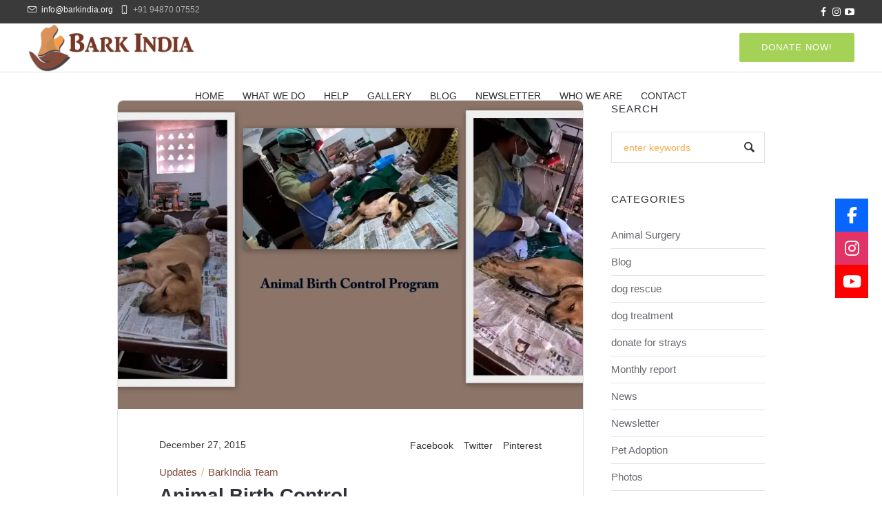

--- FILE ---
content_type: text/html; charset=UTF-8
request_url: https://barkindia.org/blog/animal-birth-control/
body_size: 19706
content:
<!DOCTYPE html><html lang="en-US" class="cmsmasters_html"><head><script data-no-optimize="1">var litespeed_docref=sessionStorage.getItem("litespeed_docref");litespeed_docref&&(Object.defineProperty(document,"referrer",{get:function(){return litespeed_docref}}),sessionStorage.removeItem("litespeed_docref"));</script> <meta charset="UTF-8" /><link data-optimized="2" rel="stylesheet" href="https://barkindia.org/wp-content/litespeed/css/48a978702c10d95a9481a39c63526234.css?ver=34183" /><meta name="viewport" content="width=device-width, initial-scale=1, maximum-scale=1, user-scalable=no" /><meta name="format-detection" content="telephone=no" /><link rel="profile" href="//gmpg.org/xfn/11" /><link rel="pingback" href="https://barkindia.org/xmlrpc.php" /><meta name='robots' content='index, follow, max-image-preview:large, max-snippet:-1, max-video-preview:-1' /><style>img:is([sizes="auto" i], [sizes^="auto," i]) { contain-intrinsic-size: 3000px 1500px }</style><title>Animal Birth Control - Bark India</title><link rel="canonical" href="https://barkindia.org/blog/animal-birth-control/" /><meta property="og:locale" content="en_US" /><meta property="og:type" content="article" /><meta property="og:title" content="Animal Birth Control - Bark India" /><meta property="og:description" content="Today three street dogs been sterilized at our rescue center. Two female dogs and one male dog. After post operative care all the dogs going back to same place. Next week we are planing some more sterilization. If any kind people willing to donate for street dog sterilization please call us 9487007552." /><meta property="og:url" content="https://barkindia.org/blog/animal-birth-control/" /><meta property="og:site_name" content="Bark India" /><meta property="article:author" content="www.facebook.com/barkindia" /><meta property="article:published_time" content="2015-12-27T15:53:57+00:00" /><meta property="article:modified_time" content="2020-03-31T03:45:49+00:00" /><meta property="og:image" content="https://i0.wp.com/barkindia.org/wp-content/uploads/2015/12/ABC-scaled.jpg?fit=2560%2C1440&ssl=1" /><meta property="og:image:width" content="2560" /><meta property="og:image:height" content="1440" /><meta property="og:image:type" content="image/jpeg" /><meta name="author" content="BarkIndia Team" /><meta name="twitter:card" content="summary_large_image" /><meta name="twitter:label1" content="Written by" /><meta name="twitter:data1" content="BarkIndia Team" /> <script type="application/ld+json" class="yoast-schema-graph">{"@context":"https://schema.org","@graph":[{"@type":"WebPage","@id":"https://barkindia.org/blog/animal-birth-control/","url":"https://barkindia.org/blog/animal-birth-control/","name":"Animal Birth Control - Bark India","isPartOf":{"@id":"https://barkindia.org/#website"},"primaryImageOfPage":{"@id":"https://barkindia.org/blog/animal-birth-control/#primaryimage"},"image":{"@id":"https://barkindia.org/blog/animal-birth-control/#primaryimage"},"thumbnailUrl":"https://i0.wp.com/barkindia.org/wp-content/uploads/2015/12/ABC-scaled.jpg?fit=2560%2C1440&ssl=1","datePublished":"2015-12-27T15:53:57+00:00","dateModified":"2020-03-31T03:45:49+00:00","author":{"@id":"https://barkindia.org/#/schema/person/9a55cd461fc778c3274864e37e4919ab"},"breadcrumb":{"@id":"https://barkindia.org/blog/animal-birth-control/#breadcrumb"},"inLanguage":"en-US","potentialAction":[{"@type":"ReadAction","target":["https://barkindia.org/blog/animal-birth-control/"]}]},{"@type":"ImageObject","inLanguage":"en-US","@id":"https://barkindia.org/blog/animal-birth-control/#primaryimage","url":"https://i0.wp.com/barkindia.org/wp-content/uploads/2015/12/ABC-scaled.jpg?fit=2560%2C1440&ssl=1","contentUrl":"https://i0.wp.com/barkindia.org/wp-content/uploads/2015/12/ABC-scaled.jpg?fit=2560%2C1440&ssl=1","width":2560,"height":1440},{"@type":"BreadcrumbList","@id":"https://barkindia.org/blog/animal-birth-control/#breadcrumb","itemListElement":[{"@type":"ListItem","position":1,"name":"Home","item":"https://barkindia.org/"},{"@type":"ListItem","position":2,"name":"Animal Birth Control"}]},{"@type":"WebSite","@id":"https://barkindia.org/#website","url":"https://barkindia.org/","name":"Bark India","description":"NGO for stray animals","potentialAction":[{"@type":"SearchAction","target":{"@type":"EntryPoint","urlTemplate":"https://barkindia.org/?s={search_term_string}"},"query-input":{"@type":"PropertyValueSpecification","valueRequired":true,"valueName":"search_term_string"}}],"inLanguage":"en-US"},{"@type":"Person","@id":"https://barkindia.org/#/schema/person/9a55cd461fc778c3274864e37e4919ab","name":"BarkIndia Team","description":"A registered Non- Government- Organisation for the welfare of stray animals in Pondicherry and surrounding areas of Tamil Nadu. Our primary activity falls on rescue of sick, injured stray animals who needs immediate medical care. In our rescue centre and veterinary hospital, free accommodation, medical care , food and treatment will be given till recovery. Once the treatment is over,free vaccination and sterilization will be done before they get released back to their territory. We also promote adoption of Indian dogs, conducts free medical and vaccination camps, Animal Birth Control programme ( As per ABC Rules, 2001 by Animal Welfare Board of India).","sameAs":["https://barkindia.org","www.facebook.com/barkindia","www.instagram.com/bark_india","https://www.youtube.com/barkindiacharitabletrust","www.twitter.com/barktrust"],"url":"https://barkindia.org/blog/author/barkindia/"}]}</script> <link rel='dns-prefetch' href='//stats.wp.com' /><link rel='dns-prefetch' href='//use.fontawesome.com' /><link rel='dns-prefetch' href='//fonts.googleapis.com' /><link rel='dns-prefetch' href='//jetpack.wordpress.com' /><link rel='dns-prefetch' href='//s0.wp.com' /><link rel='dns-prefetch' href='//public-api.wordpress.com' /><link rel='dns-prefetch' href='//0.gravatar.com' /><link rel='dns-prefetch' href='//1.gravatar.com' /><link rel='dns-prefetch' href='//2.gravatar.com' /><link rel='dns-prefetch' href='//widgets.wp.com' /><link rel='preconnect' href='//i0.wp.com' /><link rel='preconnect' href='//c0.wp.com' /><link rel="alternate" type="application/rss+xml" title="Bark India &raquo; Feed" href="https://barkindia.org/feed/" /><link rel="alternate" type="application/rss+xml" title="Bark India &raquo; Comments Feed" href="https://barkindia.org/comments/feed/" /><link rel="alternate" type="application/rss+xml" title="Bark India &raquo; Animal Birth Control Comments Feed" href="https://barkindia.org/blog/animal-birth-control/feed/" /><link rel='stylesheet' id='wp-block-library-css' href='https://c0.wp.com/c/6.8.3/wp-includes/css/dist/block-library/style.min.css' type='text/css' media='all' /><style id='classic-theme-styles-inline-css' type='text/css'>/*! This file is auto-generated */
.wp-block-button__link{color:#fff;background-color:#32373c;border-radius:9999px;box-shadow:none;text-decoration:none;padding:calc(.667em + 2px) calc(1.333em + 2px);font-size:1.125em}.wp-block-file__button{background:#32373c;color:#fff;text-decoration:none}</style><link rel='stylesheet' id='mediaelement-css' href='https://c0.wp.com/c/6.8.3/wp-includes/js/mediaelement/mediaelementplayer-legacy.min.css' type='text/css' media='all' /><link rel='stylesheet' id='wp-mediaelement-css' href='https://c0.wp.com/c/6.8.3/wp-includes/js/mediaelement/wp-mediaelement.min.css' type='text/css' media='all' /><style id='jetpack-sharing-buttons-style-inline-css' type='text/css'>.jetpack-sharing-buttons__services-list{display:flex;flex-direction:row;flex-wrap:wrap;gap:0;list-style-type:none;margin:5px;padding:0}.jetpack-sharing-buttons__services-list.has-small-icon-size{font-size:12px}.jetpack-sharing-buttons__services-list.has-normal-icon-size{font-size:16px}.jetpack-sharing-buttons__services-list.has-large-icon-size{font-size:24px}.jetpack-sharing-buttons__services-list.has-huge-icon-size{font-size:36px}@media print{.jetpack-sharing-buttons__services-list{display:none!important}}.editor-styles-wrapper .wp-block-jetpack-sharing-buttons{gap:0;padding-inline-start:0}ul.jetpack-sharing-buttons__services-list.has-background{padding:1.25em 2.375em}</style><style id='global-styles-inline-css' type='text/css'>:root{--wp--preset--aspect-ratio--square: 1;--wp--preset--aspect-ratio--4-3: 4/3;--wp--preset--aspect-ratio--3-4: 3/4;--wp--preset--aspect-ratio--3-2: 3/2;--wp--preset--aspect-ratio--2-3: 2/3;--wp--preset--aspect-ratio--16-9: 16/9;--wp--preset--aspect-ratio--9-16: 9/16;--wp--preset--color--black: #000000;--wp--preset--color--cyan-bluish-gray: #abb8c3;--wp--preset--color--white: #ffffff;--wp--preset--color--pale-pink: #f78da7;--wp--preset--color--vivid-red: #cf2e2e;--wp--preset--color--luminous-vivid-orange: #ff6900;--wp--preset--color--luminous-vivid-amber: #fcb900;--wp--preset--color--light-green-cyan: #7bdcb5;--wp--preset--color--vivid-green-cyan: #00d084;--wp--preset--color--pale-cyan-blue: #8ed1fc;--wp--preset--color--vivid-cyan-blue: #0693e3;--wp--preset--color--vivid-purple: #9b51e0;--wp--preset--color--color-1: #67696f;--wp--preset--color--color-2: #42b0e2;--wp--preset--color--color-3: #989ca3;--wp--preset--color--color-4: #3d4149;--wp--preset--color--color-5: #ffffff;--wp--preset--color--color-6: #ffffff;--wp--preset--color--color-7: #e2e2e2;--wp--preset--color--color-8: #ffffff;--wp--preset--gradient--vivid-cyan-blue-to-vivid-purple: linear-gradient(135deg,rgba(6,147,227,1) 0%,rgb(155,81,224) 100%);--wp--preset--gradient--light-green-cyan-to-vivid-green-cyan: linear-gradient(135deg,rgb(122,220,180) 0%,rgb(0,208,130) 100%);--wp--preset--gradient--luminous-vivid-amber-to-luminous-vivid-orange: linear-gradient(135deg,rgba(252,185,0,1) 0%,rgba(255,105,0,1) 100%);--wp--preset--gradient--luminous-vivid-orange-to-vivid-red: linear-gradient(135deg,rgba(255,105,0,1) 0%,rgb(207,46,46) 100%);--wp--preset--gradient--very-light-gray-to-cyan-bluish-gray: linear-gradient(135deg,rgb(238,238,238) 0%,rgb(169,184,195) 100%);--wp--preset--gradient--cool-to-warm-spectrum: linear-gradient(135deg,rgb(74,234,220) 0%,rgb(151,120,209) 20%,rgb(207,42,186) 40%,rgb(238,44,130) 60%,rgb(251,105,98) 80%,rgb(254,248,76) 100%);--wp--preset--gradient--blush-light-purple: linear-gradient(135deg,rgb(255,206,236) 0%,rgb(152,150,240) 100%);--wp--preset--gradient--blush-bordeaux: linear-gradient(135deg,rgb(254,205,165) 0%,rgb(254,45,45) 50%,rgb(107,0,62) 100%);--wp--preset--gradient--luminous-dusk: linear-gradient(135deg,rgb(255,203,112) 0%,rgb(199,81,192) 50%,rgb(65,88,208) 100%);--wp--preset--gradient--pale-ocean: linear-gradient(135deg,rgb(255,245,203) 0%,rgb(182,227,212) 50%,rgb(51,167,181) 100%);--wp--preset--gradient--electric-grass: linear-gradient(135deg,rgb(202,248,128) 0%,rgb(113,206,126) 100%);--wp--preset--gradient--midnight: linear-gradient(135deg,rgb(2,3,129) 0%,rgb(40,116,252) 100%);--wp--preset--font-size--small: 13px;--wp--preset--font-size--medium: 20px;--wp--preset--font-size--large: 36px;--wp--preset--font-size--x-large: 42px;--wp--preset--spacing--20: 0.44rem;--wp--preset--spacing--30: 0.67rem;--wp--preset--spacing--40: 1rem;--wp--preset--spacing--50: 1.5rem;--wp--preset--spacing--60: 2.25rem;--wp--preset--spacing--70: 3.38rem;--wp--preset--spacing--80: 5.06rem;--wp--preset--shadow--natural: 6px 6px 9px rgba(0, 0, 0, 0.2);--wp--preset--shadow--deep: 12px 12px 50px rgba(0, 0, 0, 0.4);--wp--preset--shadow--sharp: 6px 6px 0px rgba(0, 0, 0, 0.2);--wp--preset--shadow--outlined: 6px 6px 0px -3px rgba(255, 255, 255, 1), 6px 6px rgba(0, 0, 0, 1);--wp--preset--shadow--crisp: 6px 6px 0px rgba(0, 0, 0, 1);}:where(.is-layout-flex){gap: 0.5em;}:where(.is-layout-grid){gap: 0.5em;}body .is-layout-flex{display: flex;}.is-layout-flex{flex-wrap: wrap;align-items: center;}.is-layout-flex > :is(*, div){margin: 0;}body .is-layout-grid{display: grid;}.is-layout-grid > :is(*, div){margin: 0;}:where(.wp-block-columns.is-layout-flex){gap: 2em;}:where(.wp-block-columns.is-layout-grid){gap: 2em;}:where(.wp-block-post-template.is-layout-flex){gap: 1.25em;}:where(.wp-block-post-template.is-layout-grid){gap: 1.25em;}.has-black-color{color: var(--wp--preset--color--black) !important;}.has-cyan-bluish-gray-color{color: var(--wp--preset--color--cyan-bluish-gray) !important;}.has-white-color{color: var(--wp--preset--color--white) !important;}.has-pale-pink-color{color: var(--wp--preset--color--pale-pink) !important;}.has-vivid-red-color{color: var(--wp--preset--color--vivid-red) !important;}.has-luminous-vivid-orange-color{color: var(--wp--preset--color--luminous-vivid-orange) !important;}.has-luminous-vivid-amber-color{color: var(--wp--preset--color--luminous-vivid-amber) !important;}.has-light-green-cyan-color{color: var(--wp--preset--color--light-green-cyan) !important;}.has-vivid-green-cyan-color{color: var(--wp--preset--color--vivid-green-cyan) !important;}.has-pale-cyan-blue-color{color: var(--wp--preset--color--pale-cyan-blue) !important;}.has-vivid-cyan-blue-color{color: var(--wp--preset--color--vivid-cyan-blue) !important;}.has-vivid-purple-color{color: var(--wp--preset--color--vivid-purple) !important;}.has-black-background-color{background-color: var(--wp--preset--color--black) !important;}.has-cyan-bluish-gray-background-color{background-color: var(--wp--preset--color--cyan-bluish-gray) !important;}.has-white-background-color{background-color: var(--wp--preset--color--white) !important;}.has-pale-pink-background-color{background-color: var(--wp--preset--color--pale-pink) !important;}.has-vivid-red-background-color{background-color: var(--wp--preset--color--vivid-red) !important;}.has-luminous-vivid-orange-background-color{background-color: var(--wp--preset--color--luminous-vivid-orange) !important;}.has-luminous-vivid-amber-background-color{background-color: var(--wp--preset--color--luminous-vivid-amber) !important;}.has-light-green-cyan-background-color{background-color: var(--wp--preset--color--light-green-cyan) !important;}.has-vivid-green-cyan-background-color{background-color: var(--wp--preset--color--vivid-green-cyan) !important;}.has-pale-cyan-blue-background-color{background-color: var(--wp--preset--color--pale-cyan-blue) !important;}.has-vivid-cyan-blue-background-color{background-color: var(--wp--preset--color--vivid-cyan-blue) !important;}.has-vivid-purple-background-color{background-color: var(--wp--preset--color--vivid-purple) !important;}.has-black-border-color{border-color: var(--wp--preset--color--black) !important;}.has-cyan-bluish-gray-border-color{border-color: var(--wp--preset--color--cyan-bluish-gray) !important;}.has-white-border-color{border-color: var(--wp--preset--color--white) !important;}.has-pale-pink-border-color{border-color: var(--wp--preset--color--pale-pink) !important;}.has-vivid-red-border-color{border-color: var(--wp--preset--color--vivid-red) !important;}.has-luminous-vivid-orange-border-color{border-color: var(--wp--preset--color--luminous-vivid-orange) !important;}.has-luminous-vivid-amber-border-color{border-color: var(--wp--preset--color--luminous-vivid-amber) !important;}.has-light-green-cyan-border-color{border-color: var(--wp--preset--color--light-green-cyan) !important;}.has-vivid-green-cyan-border-color{border-color: var(--wp--preset--color--vivid-green-cyan) !important;}.has-pale-cyan-blue-border-color{border-color: var(--wp--preset--color--pale-cyan-blue) !important;}.has-vivid-cyan-blue-border-color{border-color: var(--wp--preset--color--vivid-cyan-blue) !important;}.has-vivid-purple-border-color{border-color: var(--wp--preset--color--vivid-purple) !important;}.has-vivid-cyan-blue-to-vivid-purple-gradient-background{background: var(--wp--preset--gradient--vivid-cyan-blue-to-vivid-purple) !important;}.has-light-green-cyan-to-vivid-green-cyan-gradient-background{background: var(--wp--preset--gradient--light-green-cyan-to-vivid-green-cyan) !important;}.has-luminous-vivid-amber-to-luminous-vivid-orange-gradient-background{background: var(--wp--preset--gradient--luminous-vivid-amber-to-luminous-vivid-orange) !important;}.has-luminous-vivid-orange-to-vivid-red-gradient-background{background: var(--wp--preset--gradient--luminous-vivid-orange-to-vivid-red) !important;}.has-very-light-gray-to-cyan-bluish-gray-gradient-background{background: var(--wp--preset--gradient--very-light-gray-to-cyan-bluish-gray) !important;}.has-cool-to-warm-spectrum-gradient-background{background: var(--wp--preset--gradient--cool-to-warm-spectrum) !important;}.has-blush-light-purple-gradient-background{background: var(--wp--preset--gradient--blush-light-purple) !important;}.has-blush-bordeaux-gradient-background{background: var(--wp--preset--gradient--blush-bordeaux) !important;}.has-luminous-dusk-gradient-background{background: var(--wp--preset--gradient--luminous-dusk) !important;}.has-pale-ocean-gradient-background{background: var(--wp--preset--gradient--pale-ocean) !important;}.has-electric-grass-gradient-background{background: var(--wp--preset--gradient--electric-grass) !important;}.has-midnight-gradient-background{background: var(--wp--preset--gradient--midnight) !important;}.has-small-font-size{font-size: var(--wp--preset--font-size--small) !important;}.has-medium-font-size{font-size: var(--wp--preset--font-size--medium) !important;}.has-large-font-size{font-size: var(--wp--preset--font-size--large) !important;}.has-x-large-font-size{font-size: var(--wp--preset--font-size--x-large) !important;}
:where(.wp-block-post-template.is-layout-flex){gap: 1.25em;}:where(.wp-block-post-template.is-layout-grid){gap: 1.25em;}
:where(.wp-block-columns.is-layout-flex){gap: 2em;}:where(.wp-block-columns.is-layout-grid){gap: 2em;}
:root :where(.wp-block-pullquote){font-size: 1.5em;line-height: 1.6;}</style><link rel='stylesheet' id='wpsr_fa_icons-css' href='https://use.fontawesome.com/releases/v6.7.2/css/all.css?ver=7.9' type='text/css' media='all' /><style id='whiskers-style-inline-css' type='text/css'>.header_mid .header_mid_inner .logo_wrap {
		width : 242px;
	}

	.header_mid_inner .logo img.logo_retina {
		width : 273.5px;
	}


			.headline_aligner {
				min-height : 234px;
			}
			

	.header_top {
		height : 34px;
	}
	
	.header_mid {
		height : 71px;
	}
	
	.header_bot {
		height : 52px;
	}
	
	#page.cmsmasters_heading_after_header #middle, 
	#page.cmsmasters_heading_under_header #middle .headline .headline_outer {
		padding-top : 71px;
	}
	
	#page.cmsmasters_heading_after_header.enable_header_top #middle, 
	#page.cmsmasters_heading_under_header.enable_header_top #middle .headline .headline_outer {
		padding-top : 105px;
	}
	
	#page.cmsmasters_heading_after_header.enable_header_bottom #middle, 
	#page.cmsmasters_heading_under_header.enable_header_bottom #middle .headline .headline_outer {
		padding-top : 123px;
	}
	
	#page.cmsmasters_heading_after_header.enable_header_top.enable_header_bottom #middle, 
	#page.cmsmasters_heading_under_header.enable_header_top.enable_header_bottom #middle .headline .headline_outer {
		padding-top : 157px;
	}
	
	@media only screen and (max-width: 1024px) {
		.header_top,
		.header_mid,
		.header_bot {
			height : auto;
		}
		
		.header_mid .header_mid_inner > div,
		.header_mid .header_mid_inner .cmsmasters_header_cart_link {
			height : 71px;
		}
		
		.header_bot .header_bot_inner > div {
			height : 52px;
		}
		
		#page.cmsmasters_heading_after_header #middle, 
		#page.cmsmasters_heading_under_header #middle .headline .headline_outer, 
		#page.cmsmasters_heading_after_header.enable_header_top #middle, 
		#page.cmsmasters_heading_under_header.enable_header_top #middle .headline .headline_outer, 
		#page.cmsmasters_heading_after_header.enable_header_bottom #middle, 
		#page.cmsmasters_heading_under_header.enable_header_bottom #middle .headline .headline_outer, 
		#page.cmsmasters_heading_after_header.enable_header_top.enable_header_bottom #middle, 
		#page.cmsmasters_heading_under_header.enable_header_top.enable_header_bottom #middle .headline .headline_outer {
			padding-top : 0 !important;
		}
	}
	
	@media only screen and (max-width: 768px) {
		.header_mid .header_mid_inner > div, 
		.header_bot .header_bot_inner > div,
		.header_mid .header_mid_inner .cmsmasters_header_cart_link {
			height:auto;
		}
	}</style><link rel='stylesheet' id='jetpack_likes-css' href='https://c0.wp.com/p/jetpack/15.2/modules/likes/style.css' type='text/css' media='all' /><link rel='stylesheet' id='sharedaddy-css' href='https://c0.wp.com/p/jetpack/15.2/modules/sharedaddy/sharing.css' type='text/css' media='all' /><link rel='stylesheet' id='social-logos-css' href='https://c0.wp.com/p/jetpack/15.2/_inc/social-logos/social-logos.min.css' type='text/css' media='all' /> <script type="litespeed/javascript" data-src="https://c0.wp.com/c/6.8.3/wp-includes/js/jquery/jquery.min.js" id="jquery-core-js"></script> <script type="litespeed/javascript" data-src="https://c0.wp.com/c/6.8.3/wp-includes/js/jquery/jquery-migrate.min.js" id="jquery-migrate-js"></script> <link rel="https://api.w.org/" href="https://barkindia.org/wp-json/" /><link rel="alternate" title="JSON" type="application/json" href="https://barkindia.org/wp-json/wp/v2/posts/1993" /><link rel="EditURI" type="application/rsd+xml" title="RSD" href="https://barkindia.org/xmlrpc.php?rsd" /><meta name="generator" content="WordPress 6.8.3" /><link rel='shortlink' href='https://wp.me/pbAb7D-w9' /><link rel="alternate" title="oEmbed (JSON)" type="application/json+oembed" href="https://barkindia.org/wp-json/oembed/1.0/embed?url=https%3A%2F%2Fbarkindia.org%2Fblog%2Fanimal-birth-control%2F" /><link rel="alternate" title="oEmbed (XML)" type="text/xml+oembed" href="https://barkindia.org/wp-json/oembed/1.0/embed?url=https%3A%2F%2Fbarkindia.org%2Fblog%2Fanimal-birth-control%2F&#038;format=xml" /><style>img#wpstats{display:none}</style><meta name="generator" content="Powered by Slider Revolution 6.7.34 - responsive, Mobile-Friendly Slider Plugin for WordPress with comfortable drag and drop interface." /><link rel="icon" href="https://i0.wp.com/barkindia.org/wp-content/uploads/2019/11/cropped-barkindia-logo.png?fit=32%2C32&#038;ssl=1" sizes="32x32" /><link rel="icon" href="https://i0.wp.com/barkindia.org/wp-content/uploads/2019/11/cropped-barkindia-logo.png?fit=192%2C192&#038;ssl=1" sizes="192x192" /><link rel="apple-touch-icon" href="https://i0.wp.com/barkindia.org/wp-content/uploads/2019/11/cropped-barkindia-logo.png?fit=180%2C180&#038;ssl=1" /><meta name="msapplication-TileImage" content="https://i0.wp.com/barkindia.org/wp-content/uploads/2019/11/cropped-barkindia-logo.png?fit=270%2C270&#038;ssl=1" /> <script data-jetpack-boost="ignore" type="litespeed/javascript">function setREVStartSize(e){window.RSIW=window.RSIW===undefined?window.innerWidth:window.RSIW;window.RSIH=window.RSIH===undefined?window.innerHeight:window.RSIH;try{var pw=document.getElementById(e.c).parentNode.offsetWidth,newh;pw=pw===0||isNaN(pw)||(e.l=="fullwidth"||e.layout=="fullwidth")?window.RSIW:pw;e.tabw=e.tabw===undefined?0:parseInt(e.tabw);e.thumbw=e.thumbw===undefined?0:parseInt(e.thumbw);e.tabh=e.tabh===undefined?0:parseInt(e.tabh);e.thumbh=e.thumbh===undefined?0:parseInt(e.thumbh);e.tabhide=e.tabhide===undefined?0:parseInt(e.tabhide);e.thumbhide=e.thumbhide===undefined?0:parseInt(e.thumbhide);e.mh=e.mh===undefined||e.mh==""||e.mh==="auto"?0:parseInt(e.mh,0);if(e.layout==="fullscreen"||e.l==="fullscreen")
newh=Math.max(e.mh,window.RSIH);else{e.gw=Array.isArray(e.gw)?e.gw:[e.gw];for(var i in e.rl)if(e.gw[i]===undefined||e.gw[i]===0)e.gw[i]=e.gw[i-1];e.gh=e.el===undefined||e.el===""||(Array.isArray(e.el)&&e.el.length==0)?e.gh:e.el;e.gh=Array.isArray(e.gh)?e.gh:[e.gh];for(var i in e.rl)if(e.gh[i]===undefined||e.gh[i]===0)e.gh[i]=e.gh[i-1];var nl=new Array(e.rl.length),ix=0,sl;e.tabw=e.tabhide>=pw?0:e.tabw;e.thumbw=e.thumbhide>=pw?0:e.thumbw;e.tabh=e.tabhide>=pw?0:e.tabh;e.thumbh=e.thumbhide>=pw?0:e.thumbh;for(var i in e.rl)nl[i]=e.rl[i]<window.RSIW?0:e.rl[i];sl=nl[0];for(var i in nl)if(sl>nl[i]&&nl[i]>0){sl=nl[i];ix=i}
var m=pw>(e.gw[ix]+e.tabw+e.thumbw)?1:(pw-(e.tabw+e.thumbw))/(e.gw[ix]);newh=(e.gh[ix]*m)+(e.tabh+e.thumbh)}
var el=document.getElementById(e.c);if(el!==null&&el)el.style.height=newh+"px";el=document.getElementById(e.c+"_wrapper");if(el!==null&&el){el.style.height=newh+"px";el.style.display="block"}}catch(e){console.log("Failure at Presize of Slider:"+e)}}</script> </head><body class="wp-singular post-template-default single single-post postid-1993 single-format-standard wp-theme-whiskers"><div id="page" class="csstransition chrome_only cmsmasters_liquid enable_header_top cmsmasters_heading_under_header hfeed site"><div id="main"><header id="header"><div class="header_top" data-height="34"><div class="header_top_outer"><div class="header_top_inner"><div class="social_wrap"><div class="social_wrap_inner"><ul><li>
<a href="https://www.facebook.com/barkindia/" class="cmsmasters_social_icon cmsmasters_social_icon_1 cmsmasters-icon-facebook" title="Facebook" target="_blank"></a></li><li>
<a href="https://www.instagram.com/bark_india/" class="cmsmasters_social_icon cmsmasters_social_icon_2 cmsmasters-icon-custom-instagram" title="Instagram" target="_blank"></a></li><li>
<a href="https://www.youtube.com/channel/UCB43UQM9UnISV73xEgPnAyw" class="cmsmasters_social_icon cmsmasters_social_icon_3 cmsmasters-icon-youtube-play" title="Youtube" target="_blank"></a></li></ul></div></div><div class="header_top_meta"><div class="meta_wrap"><div class="email cmsmasters-icon-mail-3"><a href="/cdn-cgi/l/email-protection#157c7b737a557774677e7c7b717c743b7a6772"><span class="__cf_email__" data-cfemail="d3babdb5bc93b1b2a1b8babdb7bab2fdbca1b4">[email&#160;protected]</span></a></div><div class="tel cmsmasters-icon-phone-4">+91 94870 07552</div></div></div></div></div><div class="header_top_but closed"><span class="cmsmasters_theme_icon_resp_nav_slide_down"></span></div></div><div class="header_mid" data-height="71"><div class="header_mid_outer"><div class="header_mid_inner"><div class="logo_wrap"><a href="https://barkindia.org/" title="Bark India" class="logo">
<img data-lazyloaded="1" src="[data-uri]" width="547" height="160" data-src="https://i0.wp.com/barkindia.org/wp-content/uploads/2019/09/bi-logo.png?fit=547%2C160&#038;ssl=1" alt="Bark India" /><img data-lazyloaded="1" src="[data-uri]" class="logo_retina" data-src="https://i0.wp.com/barkindia.org/wp-content/uploads/2019/09/bi-logo.png?fit=547%2C160&#038;ssl=1" alt="Bark India" width="274" height="80" /></a></div><div class="resp_mid_nav_wrap"><div class="resp_mid_nav_outer"><a class="responsive_nav resp_mid_nav" href="javascript:void(0)"><span></span></a></div></div><div class="header_mid_button_wrap"><a href="https://barkindia.org/donate/" class="cmsmasters_button header_mid_button">Donate Now!</a></div><div class="mid_nav_wrap"><nav><div class="menu-primary-navigation-container"><ul id="navigation" class="mid_nav navigation"><li id="menu-item-14560" class="menu-item menu-item-type-post_type menu-item-object-page menu-item-home menu-item-14560 menu-item-depth-0"><a href="https://barkindia.org/"><span class="nav_item_wrap"><span class="nav_title">Home</span></span></a></li><li id="menu-item-14554" class="menu-item menu-item-type-custom menu-item-object-custom menu-item-has-children menu-item-14554 menu-item-depth-0"><a href="#"><span class="nav_item_wrap"><span class="nav_title">What We Do</span></span></a><ul class="sub-menu"><li id="menu-item-16004" class="menu-item menu-item-type-post_type menu-item-object-page menu-item-16004 menu-item-depth-1"><a href="https://barkindia.org/stray-animal-feeding/"><span class="nav_item_wrap"><span class="nav_title">Stray Animal Feeding</span></span></a></li><li id="menu-item-14569" class="menu-item menu-item-type-post_type menu-item-object-page menu-item-14569 menu-item-depth-1"><a href="https://barkindia.org/adoption/"><span class="nav_item_wrap"><span class="nav_title">Adoption</span></span></a></li><li id="menu-item-14573" class="menu-item menu-item-type-post_type menu-item-object-page menu-item-14573 menu-item-depth-1"><a href="https://barkindia.org/rescue-programme/"><span class="nav_item_wrap"><span class="nav_title">Rescue Programme</span></span></a></li><li id="menu-item-14584" class="menu-item menu-item-type-post_type menu-item-object-page menu-item-14584 menu-item-depth-1"><a href="https://barkindia.org/awareness/"><span class="nav_item_wrap"><span class="nav_title">Awareness Matters</span></span></a></li><li id="menu-item-14589" class="menu-item menu-item-type-post_type menu-item-object-page menu-item-14589 menu-item-depth-1"><a href="https://barkindia.org/medical-camp/"><span class="nav_item_wrap"><span class="nav_title">Medical Camp</span></span></a></li></ul></li><li id="menu-item-14550" class="menu-item menu-item-type-custom menu-item-object-custom menu-item-has-children menu-item-14550 menu-item-depth-0"><a href="#"><span class="nav_item_wrap"><span class="nav_title">Help</span></span></a><ul class="sub-menu"><li id="menu-item-16025" class="menu-item menu-item-type-post_type menu-item-object-page menu-item-16025 menu-item-depth-1"><a href="https://barkindia.org/sponsor-rescued-dog-for-a-year/"><span class="nav_item_wrap"><span class="nav_title">Sponsor An Animal</span></span></a></li><li id="menu-item-14599" class="menu-item menu-item-type-post_type menu-item-object-page menu-item-14599 menu-item-depth-1"><a href="https://barkindia.org/volunteer/"><span class="nav_item_wrap"><span class="nav_title">Become A Volunteer</span></span></a></li><li id="menu-item-14602" class="menu-item menu-item-type-post_type menu-item-object-page menu-item-14602 menu-item-depth-1"><a href="https://barkindia.org/become-a-foster-parent/"><span class="nav_item_wrap"><span class="nav_title">Become a Foster Parent</span></span></a></li><li id="menu-item-14830" class="menu-item menu-item-type-custom menu-item-object-custom menu-item-14830 menu-item-depth-1"><a target="_blank" href="https://www.amazon.in/hz/wishlist/ls/DFRKILT90M8M?ref_=wl_share"><span class="nav_item_wrap"><span class="nav_title">Amazon Wishlist</span></span></a></li><li id="menu-item-14605" class="menu-item menu-item-type-post_type menu-item-object-page menu-item-14605 menu-item-depth-1"><a href="https://barkindia.org/csr/"><span class="nav_item_wrap"><span class="nav_title">Corporate Sponsorship</span></span></a></li></ul></li><li id="menu-item-14706" class="menu-item menu-item-type-custom menu-item-object-custom menu-item-has-children menu-item-14706 menu-item-depth-0"><a href="#"><span class="nav_item_wrap"><span class="nav_title">Gallery</span></span></a><ul class="sub-menu"><li id="menu-item-14711" class="menu-item menu-item-type-post_type menu-item-object-page menu-item-14711 menu-item-depth-1"><a href="https://barkindia.org/adoptions/"><span class="nav_item_wrap"><span class="nav_title">Adoptions</span></span></a></li><li id="menu-item-14710" class="menu-item menu-item-type-post_type menu-item-object-page menu-item-14710 menu-item-depth-1"><a href="https://barkindia.org/awareness-classes/"><span class="nav_item_wrap"><span class="nav_title">Awareness Classes</span></span></a></li><li id="menu-item-14709" class="menu-item menu-item-type-post_type menu-item-object-page menu-item-14709 menu-item-depth-1"><a href="https://barkindia.org/hospital-and-rescue-center/"><span class="nav_item_wrap"><span class="nav_title">Hospital and rescue center</span></span></a></li><li id="menu-item-14708" class="menu-item menu-item-type-post_type menu-item-object-page menu-item-14708 menu-item-depth-1"><a href="https://barkindia.org/rescue-and-treatment/"><span class="nav_item_wrap"><span class="nav_title">rescue and treatment</span></span></a></li><li id="menu-item-14707" class="menu-item menu-item-type-post_type menu-item-object-page menu-item-14707 menu-item-depth-1"><a href="https://barkindia.org/vaccination-camps/"><span class="nav_item_wrap"><span class="nav_title">vaccination camps</span></span></a></li><li id="menu-item-16052" class="menu-item menu-item-type-post_type menu-item-object-page menu-item-16052 menu-item-depth-1"><a href="https://barkindia.org/stray-animal-feeding-2/"><span class="nav_item_wrap"><span class="nav_title">Stray Animal Feeding</span></span></a></li></ul></li><li id="menu-item-14448" class="menu-item menu-item-type-post_type menu-item-object-page menu-item-14448 menu-item-depth-0"><a href="https://barkindia.org/blog/"><span class="nav_item_wrap"><span class="nav_title">Blog</span></span></a></li><li id="menu-item-16947" class="menu-item menu-item-type-post_type menu-item-object-page menu-item-16947 menu-item-depth-0"><a href="https://barkindia.org/newsletter/"><span class="nav_item_wrap"><span class="nav_title">Newsletter</span></span></a></li><li id="menu-item-14476" class="menu-item menu-item-type-post_type menu-item-object-page menu-item-14476 menu-item-depth-0"><a href="https://barkindia.org/about/"><span class="nav_item_wrap"><span class="nav_title">Who We Are</span></span></a></li><li id="menu-item-14450" class="menu-item menu-item-type-post_type menu-item-object-page menu-item-14450 menu-item-depth-0"><a href="https://barkindia.org/contact/"><span class="nav_item_wrap"><span class="nav_title">Contact</span></span></a></li></ul></div></nav></div></div></div></div></header><div id="middle"><div class="headline cmsmasters_color_scheme_default"><div class="headline_outer cmsmasters_headline_disabled"><div class="headline_color"></div></div></div><div class="middle_inner"><div class="content_wrap r_sidebar"><div class="content entry"><div class="blog opened-article"><article id="post-1993" class="cmsmasters_open_post post-1993 post type-post status-publish format-standard has-post-thumbnail hentry category-updates"><figure class="cmsmasters_img_wrap"><a href="https://i0.wp.com/barkindia.org/wp-content/uploads/2015/12/ABC-scaled.jpg?fit=2560%2C1440&#038;ssl=1" title="Animal Birth Control" rel="ilightbox[cmsmasters_open_post_img_69259c9d7987b]" class="cmsmasters_img_link"><img data-lazyloaded="1" src="[data-uri]" width="860" height="570" data-src="https://i0.wp.com/barkindia.org/wp-content/uploads/2015/12/ABC-scaled.jpg?resize=860%2C570&amp;ssl=1" class=" wp-post-image" alt="Animal Birth Control" title="ABC" decoding="async" fetchpriority="high" data-srcset="https://i0.wp.com/barkindia.org/wp-content/uploads/2015/12/ABC-scaled.jpg?resize=860%2C570&amp;ssl=1 860w, https://i0.wp.com/barkindia.org/wp-content/uploads/2015/12/ABC-scaled.jpg?zoom=2&amp;resize=860%2C570&amp;ssl=1 1720w" data-sizes="(max-width: 860px) 100vw, 860px" /></a></figure><div class="cmsmasters_post_cont"><div class="cmsmasters_post_date_sharing entry-meta"><span class="cmsmasters_post_date"><abbr class="published" title="December 27, 2015">December 27, 2015</abbr><abbr class="dn date updated" title="March 31, 2020">March 31, 2020</abbr></span><aside class="share_posts"><div class="share_posts_inner">
<a href="https://www.facebook.com/sharer/sharer.php?display=popup&u=https%3A%2F%2Fbarkindia.org%2Fblog%2Fanimal-birth-control%2F">Facebook</a>
<a href="https://twitter.com/intent/tweet?text=Check+out+%27Animal+Birth+Control%27+on+Bark+India+website&url=https%3A%2F%2Fbarkindia.org%2Fblog%2Fanimal-birth-control%2F">Twitter</a>
<a href="https://pinterest.com/pin/create/button/?url=https%3A%2F%2Fbarkindia.org%2Fblog%2Fanimal-birth-control%2F&#038;media=https%3A%2F%2Fbarkindia.org%2Fwp-content%2Fuploads%2F2015%2F12%2FABC-scaled.jpg&#038;description=Animal%20Birth%20Control">Pinterest</a></div></aside></div><div class="cmsmasters_post_cont_info entry-meta"><span class="cmsmasters_post_category"><a href="https://barkindia.org/blog/category/updates/" class="cmsmasters_cat_color cmsmasters_cat_1" rel="category tag">Updates</a></span><span class="cmsmasters_post_author"><a href="https://barkindia.org/blog/author/barkindia/" title="Posts by BarkIndia Team" class="vcard author" rel="author"><span class="fn">BarkIndia Team</span></a></span></div><header class="cmsmasters_post_header entry-header"><h3 class="cmsmasters_post_title entry-title">Animal Birth Control</h3></header><div class="cmsmasters_post_content entry-content"><p>Today three street dogs been sterilized at our rescue center. Two female dogs and one male dog. After post operative care all the dogs going back to same place. Next week we are planing some more sterilization. If any kind people willing to donate for street dog sterilization please call us 9487007552.</p><div class="sharedaddy sd-sharing-enabled"><div class="robots-nocontent sd-block sd-social sd-social-icon sd-sharing"><h3 class="sd-title">Share this:</h3><div class="sd-content"><ul><li class="share-twitter"><a rel="nofollow noopener noreferrer"
data-shared="sharing-twitter-1993"
class="share-twitter sd-button share-icon no-text"
href="https://barkindia.org/blog/animal-birth-control/?share=twitter"
target="_blank"
aria-labelledby="sharing-twitter-1993"
>
<span id="sharing-twitter-1993" hidden>Click to share on X (Opens in new window)</span>
<span>X</span>
</a></li><li class="share-facebook"><a rel="nofollow noopener noreferrer"
data-shared="sharing-facebook-1993"
class="share-facebook sd-button share-icon no-text"
href="https://barkindia.org/blog/animal-birth-control/?share=facebook"
target="_blank"
aria-labelledby="sharing-facebook-1993"
>
<span id="sharing-facebook-1993" hidden>Click to share on Facebook (Opens in new window)</span>
<span>Facebook</span>
</a></li><li class="share-jetpack-whatsapp"><a rel="nofollow noopener noreferrer"
data-shared="sharing-whatsapp-1993"
class="share-jetpack-whatsapp sd-button share-icon no-text"
href="https://barkindia.org/blog/animal-birth-control/?share=jetpack-whatsapp"
target="_blank"
aria-labelledby="sharing-whatsapp-1993"
>
<span id="sharing-whatsapp-1993" hidden>Click to share on WhatsApp (Opens in new window)</span>
<span>WhatsApp</span>
</a></li><li class="share-linkedin"><a rel="nofollow noopener noreferrer"
data-shared="sharing-linkedin-1993"
class="share-linkedin sd-button share-icon no-text"
href="https://barkindia.org/blog/animal-birth-control/?share=linkedin"
target="_blank"
aria-labelledby="sharing-linkedin-1993"
>
<span id="sharing-linkedin-1993" hidden>Click to share on LinkedIn (Opens in new window)</span>
<span>LinkedIn</span>
</a></li><li class="share-end"></li></ul></div></div></div></div><footer class="cmsmasters_post_footer entry-meta"><div class="cmsmasters_post_meta_info"><span class="cmsmasters_likes cmsmasters_post_likes"><a href="#" onclick="cmsmastersLike(1993, false); return false;" id="cmsmastersLike-1993" class="cmsmastersLike cmsmasters_theme_icon_like"><span>0 </span></a></span><span class="cmsmasters_comments cmsmasters_post_comments"><a class="cmsmasters_theme_icon_comment" href="https://barkindia.org/blog/animal-birth-control/#respond" title="Comment on Animal Birth Control"><span>0 </span></a></span></div></footer></div></article><aside class="post_nav"><span class="cmsmasters_prev_post"><a href="https://barkindia.org/blog/mobile-treatment/" rel="prev">Mobile Treatment</a><span class="cmsmasters_nav_arrow cmsmasters-icon-custom-left"></span><span></span><span class="sub">Previous Post</span></span><span class="cmsmasters_next_post"><a href="https://barkindia.org/blog/adoption/" rel="next">Adoption</a><span class="cmsmasters_nav_arrow cmsmasters-icon-custom-right"></span><span></span><span class="sub">Next Post</span></span></aside><aside class="about_author"><h3 class="about_author_title">About author</h3><div class="about_author_inner"><figure class="about_author_avatar"></figure><div class="about_author_cont"><h5 class="about_author_cont_title vcard author"><span class="fn" rel="author">BarkIndia Team (BarkIndia Team)</span></h5><a class="about_author_url " href="https://barkindia.org" title="BarkIndia Team website" target="_blank">https://barkindia.org</a><p>A registered Non- Government- Organisation for the welfare of stray animals in Pondicherry and surrounding areas of Tamil Nadu. Our primary activity falls on rescue of sick, injured stray animals who needs immediate medical care. In our rescue centre and veterinary hospital, free accommodation, medical care , food and treatment will be given till recovery. Once the treatment is over,free vaccination and sterilization will be done before they get released back to their territory. We also promote adoption of Indian dogs, conducts free medical and vaccination camps, Animal Birth Control programme ( As per ABC Rules, 2001 by Animal Welfare Board of India).</p></div></div></aside><aside class="cmsmasters_single_slider cmsmasters_type_post"><h3 class="cmsmasters_single_slider_title">More posts</h3><div class="cmsmasters_single_slider_inner"><div id="cmsmasters_owl_slider_69259c9d7e63b" class="cmsmasters_owl_slider" data-items=3 data-single-item="false" data-auto-play="5000"><div id="post-15104" class="cmsmasters_owl_slider_item cmsmasters_single_slider_item"><div class="cmsmasters_single_slider_item_outer"><div class="cmsmasters_single_slider_item_inner"><span class="cmsmasters_post_category"><a href="https://barkindia.org/blog/category/updates/" class="cmsmasters_cat_color cmsmasters_cat_1" rel="category tag">Updates</a></span><h5 class="cmsmasters_single_slider_item_title">
<a href="https://barkindia.org/blog/human-cruelty-victim-dog-before-and-after-treatment/">Human cruelty victim dog- Before and after treatment</a></h5><div class="cmsmasters_post_content entry-content"><p>Rescue Update: The street dog who was found at opposite of JIPMER hospital with gash on thigh is back to...</p></div>
<span class="cmsmasters_post_date"><abbr class="published" title="June 5, 2020">June 5, 2020</abbr><abbr class="dn date updated" title="June 5, 2020">June 5, 2020</abbr></span></div></div></div><div id="post-15295" class="cmsmasters_owl_slider_item cmsmasters_single_slider_item"><div class="cmsmasters_single_slider_item_outer"><div class="cmsmasters_single_slider_item_inner"><span class="cmsmasters_post_category"><a href="https://barkindia.org/blog/category/updates/" class="cmsmasters_cat_color cmsmasters_cat_1" rel="category tag">Updates</a></span><h5 class="cmsmasters_single_slider_item_title">
<a href="https://barkindia.org/blog/story-of-an-abandoned-dog-a-labrador-says/">Story of an abandoned dog- A Labrador says&#8230;</a></h5><div class="cmsmasters_post_content entry-content"><p>This story is not only mine, but also of thousands of abandoned breed dogs. I know humans have no time...</p></div>
<span class="cmsmasters_post_date"><abbr class="published" title="July 29, 2020">July 29, 2020</abbr><abbr class="dn date updated" title="July 29, 2020">July 29, 2020</abbr></span></div></div></div><div id="post-15038" class="cmsmasters_owl_slider_item cmsmasters_single_slider_item"><div class="cmsmasters_single_slider_item_outer"><div class="cmsmasters_single_slider_item_inner"><span class="cmsmasters_post_category"><a href="https://barkindia.org/blog/category/updates/" class="cmsmasters_cat_color cmsmasters_cat_1" rel="category tag">Updates</a></span><h5 class="cmsmasters_single_slider_item_title">
<a href="https://barkindia.org/blog/wounded-puppy-transformation-street-dog-rescue-and-treatment/">Wounded puppy transformation- Street dog rescue and treatment</a></h5><div class="cmsmasters_post_content entry-content"><p>Rescue Update: The puppy whose head was wounded in dog bite is back to healthy and happy life. Found and...</p></div>
<span class="cmsmasters_post_date"><abbr class="published" title="May 17, 2020">May 17, 2020</abbr><abbr class="dn date updated" title="May 17, 2020">May 17, 2020</abbr></span></div></div></div></div></div></aside><div id="respond" class="comment-respond"><h3 id="reply-title" class="comment-reply-title">Leave a Reply<small><a rel="nofollow" id="cancel-comment-reply-link" href="/blog/animal-birth-control/#respond" style="display:none;">Cancel reply</a></small></h3><form id="commentform" class="comment-form">
<iframe
title="Comment Form"
src="https://jetpack.wordpress.com/jetpack-comment/?blogid=171162261&#038;postid=1993&#038;comment_registration=0&#038;require_name_email=0&#038;stc_enabled=0&#038;stb_enabled=0&#038;show_avatars=0&#038;avatar_default=mystery&#038;greeting=Leave+a+Reply&#038;jetpack_comments_nonce=5a713cc004&#038;greeting_reply=Leave+a+Reply+to+%25s&#038;color_scheme=light&#038;lang=en_US&#038;jetpack_version=15.2&#038;iframe_unique_id=1&#038;show_cookie_consent=10&#038;has_cookie_consent=0&#038;is_current_user_subscribed=0&#038;token_key=%3Bnormal%3B&#038;sig=9d5c965eb2c3b1e5504ca9a5acaec7a9b09595f6#parent=https%3A%2F%2Fbarkindia.org%2Fblog%2Fanimal-birth-control%2F"
name="jetpack_remote_comment"
style="width:100%; height: 430px; border:0;"
class="jetpack_remote_comment"
id="jetpack_remote_comment"
sandbox="allow-same-origin allow-top-navigation allow-scripts allow-forms allow-popups"
>
</iframe>
<!--[if !IE]><!--> <script data-cfasync="false" src="/cdn-cgi/scripts/5c5dd728/cloudflare-static/email-decode.min.js"></script><script type="litespeed/javascript">document.addEventListener('DOMContentLiteSpeedLoaded',function(){var commentForms=document.getElementsByClassName('jetpack_remote_comment');for(var i=0;i<commentForms.length;i++){commentForms[i].allowTransparency=!1;commentForms[i].scrolling='no'}})</script> <!--<![endif]--></form></div>
<input type="hidden" name="comment_parent" id="comment_parent" value="" /></div></div><div class="sidebar"><aside id="search-2" class="widget widget_search"><h3 class="widgettitle">Search</h3><div class="search_bar_wrap"><form method="get" action="https://barkindia.org/"><p class="search_field">
<input name="s" placeholder="enter keywords" value="" type="search" /></p><p class="search_button">
<button type="submit" class="cmsmasters_theme_icon_search"></button></p></form></div></aside><aside id="categories-2" class="widget widget_categories"><h3 class="widgettitle">Categories</h3><ul><li class="cat-item cat-item-452"><a href="https://barkindia.org/blog/category/animal-surgery/">Animal Surgery</a></li><li class="cat-item cat-item-16"><a href="https://barkindia.org/blog/category/blog/">Blog</a></li><li class="cat-item cat-item-136"><a href="https://barkindia.org/blog/category/updates/rescue/dog-rescue/">dog rescue</a></li><li class="cat-item cat-item-150"><a href="https://barkindia.org/blog/category/dog-treatment/">dog treatment</a></li><li class="cat-item cat-item-339"><a href="https://barkindia.org/blog/category/updates/stray-dog-feeding/donate-for-strays/">donate for strays</a></li><li class="cat-item cat-item-547"><a href="https://barkindia.org/blog/category/monthly-report/">Monthly report</a></li><li class="cat-item cat-item-88"><a href="https://barkindia.org/blog/category/news-2/">News</a></li><li class="cat-item cat-item-585"><a href="https://barkindia.org/blog/category/newsletter/">Newsletter</a></li><li class="cat-item cat-item-18"><a href="https://barkindia.org/blog/category/pet-adoption/">Pet Adoption</a></li><li class="cat-item cat-item-89"><a href="https://barkindia.org/blog/category/photos/">Photos</a></li><li class="cat-item cat-item-419"><a href="https://barkindia.org/blog/category/pig-birthday/">pig birthday</a></li><li class="cat-item cat-item-227"><a href="https://barkindia.org/blog/category/puppy-rescue/">puppy rescue</a></li><li class="cat-item cat-item-90"><a href="https://barkindia.org/blog/category/updates/rescue/">Rescue</a></li><li class="cat-item cat-item-19"><a href="https://barkindia.org/blog/category/shelter/">Shelter</a></li><li class="cat-item cat-item-426"><a href="https://barkindia.org/blog/category/blog/special-events/">special events</a></li><li class="cat-item cat-item-357"><a href="https://barkindia.org/blog/category/stray-animal-feeding/">stray animal feeding</a></li><li class="cat-item cat-item-137"><a href="https://barkindia.org/blog/category/stray-animal-treatment/">stray animal treatment</a></li><li class="cat-item cat-item-328"><a href="https://barkindia.org/blog/category/updates/stray-dog-feeding/">Stray dog feeding</a></li><li class="cat-item cat-item-326"><a href="https://barkindia.org/blog/category/surgery/">surgery</a></li><li class="cat-item cat-item-20"><a href="https://barkindia.org/blog/category/tips/">Tips</a></li><li class="cat-item cat-item-1"><a href="https://barkindia.org/blog/category/updates/">Updates</a></li><li class="cat-item cat-item-21"><a href="https://barkindia.org/blog/category/vaccinations/">Vaccinations</a></li><li class="cat-item cat-item-168"><a href="https://barkindia.org/blog/category/videos/">Videos</a></li></ul></aside><aside id="custom-posts-tabs-2" class="widget widget_custom_posts_tabs_entries"><h3 class="widgettitle">Latest News</h3><div class="cmsmasters_tabs tabs_mode_tab lpr"><ul class="cmsmasters_tabs_list"><li class="cmsmasters_tabs_list_item current_tab"><a href="#"><span>Latest</span></a></li><li class="cmsmasters_tabs_list_item"><a href="#"><span>Popular</span></a></li></ul><div class="cmsmasters_tabs_wrap"><div class="cmsmasters_tab tab_latest"><ul><li><div class="cmsmasters_lpr_tabs_img"><figure class="cmsmasters_img_wrap"><a href="https://barkindia.org/blog/ngo-veterinary-hospital-pondicherry-donate-for-animals/" title="NGO Veterinary Hospital Pondicherry- Donate for animals" class="cmsmasters_img_link"><img data-lazyloaded="1" src="[data-uri]" width="60" height="60" data-src="https://i0.wp.com/barkindia.org/wp-content/uploads/2023/02/WhatsApp-Image-2023-02-07-at-17.10.08.jpg?resize=60%2C60&amp;ssl=1" class=" wp-post-image" alt="NGO Veterinary Hospital Pondicherry- Donate for animals" title="WhatsApp Image 2023-02-07 at 17.10.08" decoding="async" data-srcset="https://i0.wp.com/barkindia.org/wp-content/uploads/2023/02/WhatsApp-Image-2023-02-07-at-17.10.08.jpg?resize=150%2C150&amp;ssl=1 150w, https://i0.wp.com/barkindia.org/wp-content/uploads/2023/02/WhatsApp-Image-2023-02-07-at-17.10.08.jpg?resize=60%2C60&amp;ssl=1 60w, https://i0.wp.com/barkindia.org/wp-content/uploads/2023/02/WhatsApp-Image-2023-02-07-at-17.10.08.jpg?resize=500%2C500&amp;ssl=1 500w" data-sizes="(max-width: 60px) 100vw, 60px" /></a></figure></div><div class="cmsmasters_lpr_tabs_cont"><a href="https://barkindia.org/blog/ngo-veterinary-hospital-pondicherry-donate-for-animals/" title="NGO Veterinary Hospital Pondicherry- Donate for animals">NGO Veterinary Hospital Pondicherry- Donate for animals</a><abbr class="published" title="November 24, 2025">November 24, 2025</abbr></div></li><li><div class="cmsmasters_lpr_tabs_img"><figure class="cmsmasters_img_wrap"><a href="https://barkindia.org/blog/september-highlights-record-breaking-month-for-animal-rescue-and-care-at-bark-india/" title="September Highlights: Record-Breaking Month for Animal Rescue and Care at Bark India" class="cmsmasters_img_link"><img data-lazyloaded="1" src="[data-uri]" width="60" height="60" data-src="https://i0.wp.com/barkindia.org/wp-content/uploads/2025/09/WhatsApp-Image-2025-09-12-at-11.38.04_83258e08-e1757658108752.jpg?resize=60%2C60&amp;ssl=1" class=" wp-post-image" alt="September Highlights: Record-Breaking Month for Animal Rescue and Care at Bark India" title="vaccinate community dogs" decoding="async" loading="lazy" data-srcset="https://i0.wp.com/barkindia.org/wp-content/uploads/2025/09/WhatsApp-Image-2025-09-12-at-11.38.04_83258e08-e1757658108752.jpg?resize=60%2C60&amp;ssl=1 60w, https://i0.wp.com/barkindia.org/wp-content/uploads/2025/09/WhatsApp-Image-2025-09-12-at-11.38.04_83258e08-e1757658108752.jpg?resize=500%2C500&amp;ssl=1 500w, https://i0.wp.com/barkindia.org/wp-content/uploads/2025/09/WhatsApp-Image-2025-09-12-at-11.38.04_83258e08-e1757658108752.jpg?zoom=2&amp;resize=60%2C60&amp;ssl=1 120w, https://i0.wp.com/barkindia.org/wp-content/uploads/2025/09/WhatsApp-Image-2025-09-12-at-11.38.04_83258e08-e1757658108752.jpg?zoom=3&amp;resize=60%2C60&amp;ssl=1 180w" data-sizes="auto, (max-width: 60px) 100vw, 60px" /></a></figure></div><div class="cmsmasters_lpr_tabs_cont"><a href="https://barkindia.org/blog/september-highlights-record-breaking-month-for-animal-rescue-and-care-at-bark-india/" title="September Highlights: Record-Breaking Month for Animal Rescue and Care at Bark India">September Highlights: Record-Breaking Month for Animal Rescue and Care at Bark India</a><abbr class="published" title="October 4, 2025">October 4, 2025</abbr></div></li><li><div class="cmsmasters_lpr_tabs_img"><figure class="cmsmasters_img_wrap"><a href="https://barkindia.org/blog/bark-indias-mission-towards-a-rabies-free-pondicherry/" title="Bark India’s Mission: Towards a Rabies-Free Pondicherry" class="cmsmasters_img_link"><img data-lazyloaded="1" src="[data-uri]" width="60" height="60" data-src="https://i0.wp.com/barkindia.org/wp-content/uploads/2025/09/WhatsApp-Image-2025-09-12-at-11.38.04_7bafa270.jpg?resize=60%2C60&amp;ssl=1" class=" wp-post-image" alt="free stray dog vaccination drive" title="dog vaccination pondicherry" decoding="async" loading="lazy" data-srcset="https://i0.wp.com/barkindia.org/wp-content/uploads/2025/09/WhatsApp-Image-2025-09-12-at-11.38.04_7bafa270.jpg?resize=60%2C60&amp;ssl=1 60w, https://i0.wp.com/barkindia.org/wp-content/uploads/2025/09/WhatsApp-Image-2025-09-12-at-11.38.04_7bafa270.jpg?resize=500%2C500&amp;ssl=1 500w, https://i0.wp.com/barkindia.org/wp-content/uploads/2025/09/WhatsApp-Image-2025-09-12-at-11.38.04_7bafa270.jpg?zoom=2&amp;resize=60%2C60&amp;ssl=1 120w, https://i0.wp.com/barkindia.org/wp-content/uploads/2025/09/WhatsApp-Image-2025-09-12-at-11.38.04_7bafa270.jpg?zoom=3&amp;resize=60%2C60&amp;ssl=1 180w" data-sizes="auto, (max-width: 60px) 100vw, 60px" /></a></figure></div><div class="cmsmasters_lpr_tabs_cont"><a href="https://barkindia.org/blog/bark-indias-mission-towards-a-rabies-free-pondicherry/" title="Bark India’s Mission: Towards a Rabies-Free Pondicherry">Bark India’s Mission: Towards a Rabies-Free Pondicherry</a><abbr class="published" title="September 12, 2025">September 12, 2025</abbr></div></li></ul></div><div class="cmsmasters_tab tab_popular"><ul><li><div class="cmsmasters_lpr_tabs_img"><figure class="cmsmasters_img_wrap"><a href="https://barkindia.org/blog/human-cruelty-victim-dog-before-and-after-treatment/" title="Human cruelty victim dog- Before and after treatment" class="cmsmasters_img_link"><img data-lazyloaded="1" src="[data-uri]" width="60" height="60" data-src="https://i0.wp.com/barkindia.org/wp-content/uploads/2020/06/p1-1.jpg?resize=60%2C60&amp;ssl=1" class=" wp-post-image" alt="Wounded street dog before and after treatment" title="Human cruelty victim recovered" decoding="async" loading="lazy" data-srcset="https://i0.wp.com/barkindia.org/wp-content/uploads/2020/06/p1-1.jpg?resize=150%2C150&amp;ssl=1 150w, https://i0.wp.com/barkindia.org/wp-content/uploads/2020/06/p1-1.jpg?resize=60%2C60&amp;ssl=1 60w, https://i0.wp.com/barkindia.org/wp-content/uploads/2020/06/p1-1.jpg?resize=500%2C500&amp;ssl=1 500w" data-sizes="auto, (max-width: 60px) 100vw, 60px" /></a></figure></div><div class="cmsmasters_lpr_tabs_cont"><a href="https://barkindia.org/blog/human-cruelty-victim-dog-before-and-after-treatment/" title="Human cruelty victim dog- Before and after treatment">Human cruelty victim dog- Before and after treatment</a><abbr class="published" title="June 5, 2020">June 5, 2020</abbr></div></li><li><div class="cmsmasters_lpr_tabs_img"><figure class="cmsmasters_img_wrap"><a href="https://barkindia.org/blog/story-of-an-abandoned-dog-a-labrador-says/" title="Story of an abandoned dog- A Labrador says&#8230;" class="cmsmasters_img_link"><img data-lazyloaded="1" src="[data-uri]" width="60" height="60" data-src="https://i0.wp.com/barkindia.org/wp-content/uploads/2020/07/IMG_20200729_123559-1.jpg?resize=60%2C60&amp;ssl=1" class=" wp-post-image" alt="Story of an abandoned dog- A Labrador says&#8230;" title="IMG_20200729_123559" decoding="async" loading="lazy" data-srcset="https://i0.wp.com/barkindia.org/wp-content/uploads/2020/07/IMG_20200729_123559-1.jpg?resize=150%2C150&amp;ssl=1 150w, https://i0.wp.com/barkindia.org/wp-content/uploads/2020/07/IMG_20200729_123559-1.jpg?resize=60%2C60&amp;ssl=1 60w, https://i0.wp.com/barkindia.org/wp-content/uploads/2020/07/IMG_20200729_123559-1.jpg?resize=500%2C500&amp;ssl=1 500w" data-sizes="auto, (max-width: 60px) 100vw, 60px" /></a></figure></div><div class="cmsmasters_lpr_tabs_cont"><a href="https://barkindia.org/blog/story-of-an-abandoned-dog-a-labrador-says/" title="Story of an abandoned dog- A Labrador says&#8230;">Story of an abandoned dog- A Labrador says&#8230;</a><abbr class="published" title="July 29, 2020">July 29, 2020</abbr></div></li><li><div class="cmsmasters_lpr_tabs_img"><figure class="cmsmasters_img_wrap"><a href="https://barkindia.org/blog/wounded-puppy-transformation-street-dog-rescue-and-treatment/" title="Wounded puppy transformation- Street dog rescue and treatment" class="cmsmasters_img_link"><img data-lazyloaded="1" src="[data-uri]" width="60" height="60" data-src="https://i0.wp.com/barkindia.org/wp-content/uploads/2020/05/pup-blog-1.jpg?resize=60%2C60&amp;ssl=1" class=" wp-post-image" alt="Wounded puppy transformation- Street dog rescue and treatment" title="pup blog" decoding="async" loading="lazy" data-srcset="https://i0.wp.com/barkindia.org/wp-content/uploads/2020/05/pup-blog-1.jpg?resize=150%2C150&amp;ssl=1 150w, https://i0.wp.com/barkindia.org/wp-content/uploads/2020/05/pup-blog-1.jpg?resize=60%2C60&amp;ssl=1 60w, https://i0.wp.com/barkindia.org/wp-content/uploads/2020/05/pup-blog-1.jpg?resize=500%2C500&amp;ssl=1 500w" data-sizes="auto, (max-width: 60px) 100vw, 60px" /></a></figure></div><div class="cmsmasters_lpr_tabs_cont"><a href="https://barkindia.org/blog/wounded-puppy-transformation-street-dog-rescue-and-treatment/" title="Wounded puppy transformation- Street dog rescue and treatment">Wounded puppy transformation- Street dog rescue and treatment</a><abbr class="published" title="May 17, 2020">May 17, 2020</abbr></div></li></ul></div></div></div></aside></div></div></div></div><div id="bottom" class="cmsmasters_color_scheme_footer"><div class="bottom_bg"><div class="bottom_outer"><div class="bottom_inner sidebar_layout_14141414"><aside id="text-5" class="widget widget_text"><h3 class="widgettitle">Services</h3><div class="textwidget"><ul class="custom_list"><li><a href="https://barkindia.org/adoption/">Adoption</a></li><li><a href="https://barkindia.org/rescue-programme/">Rescue Programme</a></li><li><a href="https://barkindia.org/animal-birth-control/">Animal Birth Control</a></li><li><a href="https://barkindia.org/awareness/">Awareness Programme</a></li><li><a href="https://barkindia.org/medical-camp/">Medical Camp</a></li></ul></div></aside><aside id="text-2" class="widget widget_text"><h3 class="widgettitle">Help</h3><div class="textwidget"><ul class="custom_list"><li><a href="https://barkindia.org/volunteer/">Become a Volunteer</a></li><li><a href="https://barkindia.org/become-a-foster-parent/">Become a Foster Parent</a></li><li><a href="https://barkindia.org/csr/">Corporate Sponsorship</a></li><li><a href="https://barkindia.org/sponsor-an-animal/">Sponsor An Animal</a></li></ul></div></aside><aside id="text-3" class="widget widget_text"><h3 class="widgettitle">About</h3><div class="textwidget"><ul class="custom_list"><li><a href="https://barkindia.org/about/">About Us</a></li><li><a href="https://barkindia.org/contact/">Get Connected</a></li><li><a href="https://barkindia.org/media-mentions/">Media Mentions</a></li><li><a href="https://barkindia.org/annual-reports-documents/">Annual Reports</a></li></ul></div></aside><aside id="custom-contact-info-2" class="widget widget_custom_contact_info_entries"><h3 class="widgettitle">Hospital &#038; Rescue Centre</h3><span class="street-address contact_widget_address"><span class="widget_custom_contact_info_title">Address:</span><span class="widget_custom_contact_info_desc">Plot No.86, 3rd Street, Mahavishnu Nagar, Opp. Sangamithra Convention centre, Pattanur, Vanur T.K, Villupuram- 605101, Tamil Nadu</span></span><span class="contact_widget_phone cmsmasters_theme_icon_user_phone"><span class="tel"><span class="widget_custom_contact_info_title">Phone:</span><span class="widget_custom_contact_info_desc">+91 94870 07552</span></span></span><span class="contact_widget_email cmsmasters_theme_icon_user_mail"><span class="widget_custom_contact_info_title">Email:</span><span class="widget_custom_contact_info_desc"><a class="email" href="/cdn-cgi/l/email-protection#d4f1e2edf1e2b1f1e2e2f1e2b2f2f7e2e0eff1e2e6f1e2e5a6f2f7e5e4e3efbdf1e2b1b0f2f7e5e4e1eff1e2e5faf2f7e5e5e5efa6f1e2e3">&#105;&#110;fo&#64;b&#97;&#114;&#107;i&#110;&#100;i&#97;&#46;&#111;r&#103;</a></span></span></aside><aside id="media_image-2" class="widget widget_media_image"><a href="http://www.awbi.in"><img data-lazyloaded="1" src="[data-uri]" width="150" height="150" data-src="https://i0.wp.com/barkindia.org/wp-content/uploads/2019/09/awbi_logo.png?fit=150%2C150&amp;ssl=1" class="image wp-image-14617  attachment-thumbnail size-thumbnail" alt="" style="max-width: 100%; height: auto;" decoding="async" loading="lazy" data-srcset="https://i0.wp.com/barkindia.org/wp-content/uploads/2019/09/awbi_logo.png?w=250&amp;ssl=1 250w, https://i0.wp.com/barkindia.org/wp-content/uploads/2019/09/awbi_logo.png?resize=150%2C150&amp;ssl=1 150w, https://i0.wp.com/barkindia.org/wp-content/uploads/2019/09/awbi_logo.png?resize=60%2C60&amp;ssl=1 60w, https://i0.wp.com/barkindia.org/wp-content/uploads/2019/09/awbi_logo.png?resize=100%2C100&amp;ssl=1 100w" data-sizes="auto, (max-width: 150px) 100vw, 150px" /></a></aside><aside id="media_image-3" class="widget widget_media_image"><a href="http://www.fiapo.org/fiaporg/"><img data-lazyloaded="1" src="[data-uri]" width="150" height="150" data-src="https://i0.wp.com/barkindia.org/wp-content/uploads/2019/09/FIAPO-Logo.jpg?fit=150%2C150&amp;ssl=1" class="image wp-image-14616  attachment-thumbnail size-thumbnail" alt="" style="max-width: 100%; height: auto;" decoding="async" loading="lazy" data-srcset="https://i0.wp.com/barkindia.org/wp-content/uploads/2019/09/FIAPO-Logo.jpg?w=664&amp;ssl=1 664w, https://i0.wp.com/barkindia.org/wp-content/uploads/2019/09/FIAPO-Logo.jpg?resize=150%2C150&amp;ssl=1 150w, https://i0.wp.com/barkindia.org/wp-content/uploads/2019/09/FIAPO-Logo.jpg?resize=300%2C300&amp;ssl=1 300w, https://i0.wp.com/barkindia.org/wp-content/uploads/2019/09/FIAPO-Logo.jpg?resize=60%2C60&amp;ssl=1 60w, https://i0.wp.com/barkindia.org/wp-content/uploads/2019/09/FIAPO-Logo.jpg?resize=500%2C500&amp;ssl=1 500w, https://i0.wp.com/barkindia.org/wp-content/uploads/2019/09/FIAPO-Logo.jpg?resize=580%2C580&amp;ssl=1 580w, https://i0.wp.com/barkindia.org/wp-content/uploads/2019/09/FIAPO-Logo.jpg?resize=540%2C540&amp;ssl=1 540w, https://i0.wp.com/barkindia.org/wp-content/uploads/2019/09/FIAPO-Logo.jpg?resize=600%2C600&amp;ssl=1 600w, https://i0.wp.com/barkindia.org/wp-content/uploads/2019/09/FIAPO-Logo.jpg?resize=100%2C100&amp;ssl=1 100w" data-sizes="auto, (max-width: 150px) 100vw, 150px" /></a></aside></div></div></div></div>
<a href="javascript:void(0)" id="slide_top" class="cmsmasters_theme_icon_slide_top"><span></span></a></div><footer id="footer"><div class="footer cmsmasters_color_scheme_footer cmsmasters_footer_small"><div class="footer_inner">
<span class="footer_copyright copyright">
Bark India Charitable Trust © 2024 / All Rights Reserved		</span></div></div></footer></div>
<span class="cmsmasters_responsive_width"></span>
 <script data-cfasync="false" src="/cdn-cgi/scripts/5c5dd728/cloudflare-static/email-decode.min.js"></script><script type="litespeed/javascript">window.RS_MODULES=window.RS_MODULES||{};window.RS_MODULES.modules=window.RS_MODULES.modules||{};window.RS_MODULES.waiting=window.RS_MODULES.waiting||[];window.RS_MODULES.defered=!0;window.RS_MODULES.moduleWaiting=window.RS_MODULES.moduleWaiting||{};window.RS_MODULES.type='compiled'</script> <script type="speculationrules">{"prefetch":[{"source":"document","where":{"and":[{"href_matches":"\/*"},{"not":{"href_matches":["\/wp-*.php","\/wp-admin\/*","\/wp-content\/uploads\/*","\/wp-content\/*","\/wp-content\/plugins\/*","\/wp-content\/themes\/whiskers\/*","\/*\\?(.+)"]}},{"not":{"selector_matches":"a[rel~=\"nofollow\"]"}},{"not":{"selector_matches":".no-prefetch, .no-prefetch a"}}]},"eagerness":"conservative"}]}</script> <div class="wp-socializer wpsr-follow-icons sr-fb-rm sr-fb-vl" data-lg-action="show" data-sm-action="show" data-sm-width="768"><div class="socializer sr-followbar sr-48px sr-zoom sr-vertical"><span class="sr-facebook"><a data-id="facebook" style="color:#ffffff;" rel="nofollow me" href="https://www.facebook.com/barkindia/" target="_blank" title="Facebook"><i class="fab fa-facebook-f"></i></a></span><span class="sr-instagram"><a data-id="instagram" style="color:#ffffff;" rel="nofollow me" href="https://www.instagram.com/bark_india/" target="_blank" title="Instagram"><i class="fab fa-instagram"></i></a></span><span class="sr-youtube"><a data-id="youtube" style="color:#ffffff;" rel="nofollow me" href="https://www.youtube.com/channel/UCB43UQM9UnISV73xEgPnAyw" target="_blank" title="Youtube"><i class="fab fa-youtube"></i></a></span></div><div class="wpsr-fb-close wpsr-close-btn" title="Open or close follow icons"><span class="wpsr-bar-icon"><svg xmlns="http://www.w3.org/2000/svg" width="12" height="12" viewBox="0 0 16 16" class="i-open"><path d="M15,6h-5V1c0-0.55-0.45-1-1-1H7C6.45,0,6,0.45,6,1v5H1C0.45,6,0,6.45,0,7v2c0,0.55,0.45,1,1,1h5v5c0,0.55,0.45,1,1,1h2 c0.55,0,1-0.45,1-1v-5h5c0.55,0,1-0.45,1-1V7C16,6.45,15.55,6,15,6z"/></svg><svg class="i-close" xmlns="http://www.w3.org/2000/svg" width="10" height="10" viewBox="0 0 512 512"><path d="M417.4,224H94.6C77.7,224,64,238.3,64,256c0,17.7,13.7,32,30.6,32h322.8c16.9,0,30.6-14.3,30.6-32 C448,238.3,434.3,224,417.4,224z"/></svg></span></div></div> <script type="litespeed/javascript">window.WPCOM_sharing_counts={"https:\/\/barkindia.org\/blog\/animal-birth-control\/":1993}</script> <style id='rs-plugin-settings-inline-css' type='text/css'>#rs-demo-id {}</style> <script id="wppool-turnstile-cb-js-extra" type="litespeed/javascript">var WP_TURNSTILE_OBJ={"CF_SITE_KEY":"0x4AAAAAAAgMGlG37LlaWSpv"}</script> <script type="litespeed/javascript" data-src="https://barkindia.org/wp-content/plugins/wppool-turnstile-captcha-spam-filter/assets/js/wppool-turnstile-cb.js" id="wppool-turnstile-cb-js"></script> <script type="litespeed/javascript" data-src="https://c0.wp.com/c/6.8.3/wp-includes/js/imagesloaded.min.js" id="imagesloaded-js"></script> <script id="whiskers-script-js-extra" type="litespeed/javascript">var cmsmasters_script={"theme_url":"https:\/\/barkindia.org\/wp-content\/themes\/whiskers","site_url":"https:\/\/barkindia.org\/","ajaxurl":"https:\/\/barkindia.org\/wp-admin\/admin-ajax.php","nonce_ajax_like":"3b11677416","nonce_ajax_view":"0ffdd4233a","project_puzzle_proportion":"1","gmap_api_key":"","gmap_api_key_notice":"Please add your Google Maps API key","gmap_api_key_notice_link":"read more how","primary_color":"#824b3c","ilightbox_skin":"dark","ilightbox_path":"vertical","ilightbox_infinite":"0","ilightbox_aspect_ratio":"1","ilightbox_mobile_optimizer":"1","ilightbox_max_scale":"1","ilightbox_min_scale":"0.2","ilightbox_inner_toolbar":"0","ilightbox_smart_recognition":"0","ilightbox_fullscreen_one_slide":"0","ilightbox_fullscreen_viewport":"center","ilightbox_controls_toolbar":"1","ilightbox_controls_arrows":"0","ilightbox_controls_fullscreen":"1","ilightbox_controls_thumbnail":"1","ilightbox_controls_keyboard":"1","ilightbox_controls_mousewheel":"1","ilightbox_controls_swipe":"1","ilightbox_controls_slideshow":"0","ilightbox_close_text":"Close","ilightbox_enter_fullscreen_text":"Enter Fullscreen (Shift+Enter)","ilightbox_exit_fullscreen_text":"Exit Fullscreen (Shift+Enter)","ilightbox_slideshow_text":"Slideshow","ilightbox_next_text":"Next","ilightbox_previous_text":"Previous","ilightbox_load_image_error":"An error occurred when trying to load photo.","ilightbox_load_contents_error":"An error occurred when trying to load contents.","ilightbox_missing_plugin_error":"The content your are attempting to view requires the <a href='{pluginspage}' target='_blank'>{type} plugin<\\\/a>."}</script> <script id="whiskers-theme-script-js-extra" type="litespeed/javascript">var cmsmasters_theme_script={"primary_color":"#824b3c"}</script> <script type="litespeed/javascript" data-src="https://c0.wp.com/p/jetpack/15.2/modules/likes/queuehandler.js" id="jetpack_likes_queuehandler-js"></script> <script id="jetpack-stats-js-before" type="litespeed/javascript">_stq=window._stq||[];_stq.push(["view",JSON.parse("{\"v\":\"ext\",\"blog\":\"171162261\",\"post\":\"1993\",\"tz\":\"5.5\",\"srv\":\"barkindia.org\",\"j\":\"1:15.2\"}")]);_stq.push(["clickTrackerInit","171162261","1993"])</script> <script type="text/javascript" src="https://stats.wp.com/e-202548.js" id="jetpack-stats-js" defer="defer" data-wp-strategy="defer"></script> <script type="litespeed/javascript" data-src="https://challenges.cloudflare.com/turnstile/v0/api.js?onload=onloadTurnstileCallback&amp;render=explicit&amp;ver=6.8.3" id="wppool-turnstile-api-js"></script> <script id="wpsr_main_js-js-extra" type="litespeed/javascript">var wp_socializer={"ajax_url":"https:\/\/barkindia.org\/wp-admin\/admin-ajax.php"}</script> <script id="sharing-js-js-extra" type="litespeed/javascript">var sharing_js_options={"lang":"en","counts":"1","is_stats_active":"1"}</script> <script type="litespeed/javascript" data-src="https://c0.wp.com/p/jetpack/15.2/_inc/build/sharedaddy/sharing.min.js" id="sharing-js-js"></script> <script id="sharing-js-js-after" type="litespeed/javascript">var windowOpen;(function(){function matches(el,sel){return!!(el.matches&&el.matches(sel)||el.msMatchesSelector&&el.msMatchesSelector(sel))}
document.body.addEventListener('click',function(event){if(!event.target){return}
var el;if(matches(event.target,'a.share-twitter')){el=event.target}else if(event.target.parentNode&&matches(event.target.parentNode,'a.share-twitter')){el=event.target.parentNode}
if(el){event.preventDefault();if(typeof windowOpen!=='undefined'){windowOpen.close()}
windowOpen=window.open(el.getAttribute('href'),'wpcomtwitter','menubar=1,resizable=1,width=600,height=350');return!1}})})();var windowOpen;(function(){function matches(el,sel){return!!(el.matches&&el.matches(sel)||el.msMatchesSelector&&el.msMatchesSelector(sel))}
document.body.addEventListener('click',function(event){if(!event.target){return}
var el;if(matches(event.target,'a.share-facebook')){el=event.target}else if(event.target.parentNode&&matches(event.target.parentNode,'a.share-facebook')){el=event.target.parentNode}
if(el){event.preventDefault();if(typeof windowOpen!=='undefined'){windowOpen.close()}
windowOpen=window.open(el.getAttribute('href'),'wpcomfacebook','menubar=1,resizable=1,width=600,height=400');return!1}})})();var windowOpen;(function(){function matches(el,sel){return!!(el.matches&&el.matches(sel)||el.msMatchesSelector&&el.msMatchesSelector(sel))}
document.body.addEventListener('click',function(event){if(!event.target){return}
var el;if(matches(event.target,'a.share-linkedin')){el=event.target}else if(event.target.parentNode&&matches(event.target.parentNode,'a.share-linkedin')){el=event.target.parentNode}
if(el){event.preventDefault();if(typeof windowOpen!=='undefined'){windowOpen.close()}
windowOpen=window.open(el.getAttribute('href'),'wpcomlinkedin','menubar=1,resizable=1,width=580,height=450');return!1}})})()</script> <script type="litespeed/javascript">(function(){const iframe=document.getElementById('jetpack_remote_comment');const commentIframes=document.getElementsByClassName('jetpack_remote_comment');window.addEventListener('message',function(event){if(event.origin!=='https://jetpack.wordpress.com'){return}
if(!event?.data?.iframeUniqueId&&!event?.data?.height){return}
const eventDataUniqueId=event.data.iframeUniqueId;for(let i=0;i<commentIframes.length;i++){const iframe=commentIframes[i];const url=new URL(iframe.src);const iframeUniqueIdParam=url.searchParams.get('iframe_unique_id');if(iframeUniqueIdParam==event.data.iframeUniqueId){iframe.style.height=event.data.height+'px';return}}})})()</script> <script data-no-optimize="1">!function(t,e){"object"==typeof exports&&"undefined"!=typeof module?module.exports=e():"function"==typeof define&&define.amd?define(e):(t="undefined"!=typeof globalThis?globalThis:t||self).LazyLoad=e()}(this,function(){"use strict";function e(){return(e=Object.assign||function(t){for(var e=1;e<arguments.length;e++){var n,a=arguments[e];for(n in a)Object.prototype.hasOwnProperty.call(a,n)&&(t[n]=a[n])}return t}).apply(this,arguments)}function i(t){return e({},it,t)}function o(t,e){var n,a="LazyLoad::Initialized",i=new t(e);try{n=new CustomEvent(a,{detail:{instance:i}})}catch(t){(n=document.createEvent("CustomEvent")).initCustomEvent(a,!1,!1,{instance:i})}window.dispatchEvent(n)}function l(t,e){return t.getAttribute(gt+e)}function c(t){return l(t,bt)}function s(t,e){return function(t,e,n){e=gt+e;null!==n?t.setAttribute(e,n):t.removeAttribute(e)}(t,bt,e)}function r(t){return s(t,null),0}function u(t){return null===c(t)}function d(t){return c(t)===vt}function f(t,e,n,a){t&&(void 0===a?void 0===n?t(e):t(e,n):t(e,n,a))}function _(t,e){nt?t.classList.add(e):t.className+=(t.className?" ":"")+e}function v(t,e){nt?t.classList.remove(e):t.className=t.className.replace(new RegExp("(^|\\s+)"+e+"(\\s+|$)")," ").replace(/^\s+/,"").replace(/\s+$/,"")}function g(t){return t.llTempImage}function b(t,e){!e||(e=e._observer)&&e.unobserve(t)}function p(t,e){t&&(t.loadingCount+=e)}function h(t,e){t&&(t.toLoadCount=e)}function n(t){for(var e,n=[],a=0;e=t.children[a];a+=1)"SOURCE"===e.tagName&&n.push(e);return n}function m(t,e){(t=t.parentNode)&&"PICTURE"===t.tagName&&n(t).forEach(e)}function a(t,e){n(t).forEach(e)}function E(t){return!!t[st]}function I(t){return t[st]}function y(t){return delete t[st]}function A(e,t){var n;E(e)||(n={},t.forEach(function(t){n[t]=e.getAttribute(t)}),e[st]=n)}function k(a,t){var i;E(a)&&(i=I(a),t.forEach(function(t){var e,n;e=a,(t=i[n=t])?e.setAttribute(n,t):e.removeAttribute(n)}))}function L(t,e,n){_(t,e.class_loading),s(t,ut),n&&(p(n,1),f(e.callback_loading,t,n))}function w(t,e,n){n&&t.setAttribute(e,n)}function x(t,e){w(t,ct,l(t,e.data_sizes)),w(t,rt,l(t,e.data_srcset)),w(t,ot,l(t,e.data_src))}function O(t,e,n){var a=l(t,e.data_bg_multi),i=l(t,e.data_bg_multi_hidpi);(a=at&&i?i:a)&&(t.style.backgroundImage=a,n=n,_(t=t,(e=e).class_applied),s(t,ft),n&&(e.unobserve_completed&&b(t,e),f(e.callback_applied,t,n)))}function N(t,e){!e||0<e.loadingCount||0<e.toLoadCount||f(t.callback_finish,e)}function C(t,e,n){t.addEventListener(e,n),t.llEvLisnrs[e]=n}function M(t){return!!t.llEvLisnrs}function z(t){if(M(t)){var e,n,a=t.llEvLisnrs;for(e in a){var i=a[e];n=e,i=i,t.removeEventListener(n,i)}delete t.llEvLisnrs}}function R(t,e,n){var a;delete t.llTempImage,p(n,-1),(a=n)&&--a.toLoadCount,v(t,e.class_loading),e.unobserve_completed&&b(t,n)}function T(o,r,c){var l=g(o)||o;M(l)||function(t,e,n){M(t)||(t.llEvLisnrs={});var a="VIDEO"===t.tagName?"loadeddata":"load";C(t,a,e),C(t,"error",n)}(l,function(t){var e,n,a,i;n=r,a=c,i=d(e=o),R(e,n,a),_(e,n.class_loaded),s(e,dt),f(n.callback_loaded,e,a),i||N(n,a),z(l)},function(t){var e,n,a,i;n=r,a=c,i=d(e=o),R(e,n,a),_(e,n.class_error),s(e,_t),f(n.callback_error,e,a),i||N(n,a),z(l)})}function G(t,e,n){var a,i,o,r,c;t.llTempImage=document.createElement("IMG"),T(t,e,n),E(c=t)||(c[st]={backgroundImage:c.style.backgroundImage}),o=n,r=l(a=t,(i=e).data_bg),c=l(a,i.data_bg_hidpi),(r=at&&c?c:r)&&(a.style.backgroundImage='url("'.concat(r,'")'),g(a).setAttribute(ot,r),L(a,i,o)),O(t,e,n)}function D(t,e,n){var a;T(t,e,n),a=e,e=n,(t=It[(n=t).tagName])&&(t(n,a),L(n,a,e))}function V(t,e,n){var a;a=t,(-1<yt.indexOf(a.tagName)?D:G)(t,e,n)}function F(t,e,n){var a;t.setAttribute("loading","lazy"),T(t,e,n),a=e,(e=It[(n=t).tagName])&&e(n,a),s(t,vt)}function j(t){t.removeAttribute(ot),t.removeAttribute(rt),t.removeAttribute(ct)}function P(t){m(t,function(t){k(t,Et)}),k(t,Et)}function S(t){var e;(e=At[t.tagName])?e(t):E(e=t)&&(t=I(e),e.style.backgroundImage=t.backgroundImage)}function U(t,e){var n;S(t),n=e,u(e=t)||d(e)||(v(e,n.class_entered),v(e,n.class_exited),v(e,n.class_applied),v(e,n.class_loading),v(e,n.class_loaded),v(e,n.class_error)),r(t),y(t)}function $(t,e,n,a){var i;n.cancel_on_exit&&(c(t)!==ut||"IMG"===t.tagName&&(z(t),m(i=t,function(t){j(t)}),j(i),P(t),v(t,n.class_loading),p(a,-1),r(t),f(n.callback_cancel,t,e,a)))}function q(t,e,n,a){var i,o,r=(o=t,0<=pt.indexOf(c(o)));s(t,"entered"),_(t,n.class_entered),v(t,n.class_exited),i=t,o=a,n.unobserve_entered&&b(i,o),f(n.callback_enter,t,e,a),r||V(t,n,a)}function H(t){return t.use_native&&"loading"in HTMLImageElement.prototype}function B(t,i,o){t.forEach(function(t){return(a=t).isIntersecting||0<a.intersectionRatio?q(t.target,t,i,o):(e=t.target,n=t,a=i,t=o,void(u(e)||(_(e,a.class_exited),$(e,n,a,t),f(a.callback_exit,e,n,t))));var e,n,a})}function J(e,n){var t;et&&!H(e)&&(n._observer=new IntersectionObserver(function(t){B(t,e,n)},{root:(t=e).container===document?null:t.container,rootMargin:t.thresholds||t.threshold+"px"}))}function K(t){return Array.prototype.slice.call(t)}function Q(t){return t.container.querySelectorAll(t.elements_selector)}function W(t){return c(t)===_t}function X(t,e){return e=t||Q(e),K(e).filter(u)}function Y(e,t){var n;(n=Q(e),K(n).filter(W)).forEach(function(t){v(t,e.class_error),r(t)}),t.update()}function t(t,e){var n,a,t=i(t);this._settings=t,this.loadingCount=0,J(t,this),n=t,a=this,Z&&window.addEventListener("online",function(){Y(n,a)}),this.update(e)}var Z="undefined"!=typeof window,tt=Z&&!("onscroll"in window)||"undefined"!=typeof navigator&&/(gle|ing|ro)bot|crawl|spider/i.test(navigator.userAgent),et=Z&&"IntersectionObserver"in window,nt=Z&&"classList"in document.createElement("p"),at=Z&&1<window.devicePixelRatio,it={elements_selector:".lazy",container:tt||Z?document:null,threshold:300,thresholds:null,data_src:"src",data_srcset:"srcset",data_sizes:"sizes",data_bg:"bg",data_bg_hidpi:"bg-hidpi",data_bg_multi:"bg-multi",data_bg_multi_hidpi:"bg-multi-hidpi",data_poster:"poster",class_applied:"applied",class_loading:"litespeed-loading",class_loaded:"litespeed-loaded",class_error:"error",class_entered:"entered",class_exited:"exited",unobserve_completed:!0,unobserve_entered:!1,cancel_on_exit:!0,callback_enter:null,callback_exit:null,callback_applied:null,callback_loading:null,callback_loaded:null,callback_error:null,callback_finish:null,callback_cancel:null,use_native:!1},ot="src",rt="srcset",ct="sizes",lt="poster",st="llOriginalAttrs",ut="loading",dt="loaded",ft="applied",_t="error",vt="native",gt="data-",bt="ll-status",pt=[ut,dt,ft,_t],ht=[ot],mt=[ot,lt],Et=[ot,rt,ct],It={IMG:function(t,e){m(t,function(t){A(t,Et),x(t,e)}),A(t,Et),x(t,e)},IFRAME:function(t,e){A(t,ht),w(t,ot,l(t,e.data_src))},VIDEO:function(t,e){a(t,function(t){A(t,ht),w(t,ot,l(t,e.data_src))}),A(t,mt),w(t,lt,l(t,e.data_poster)),w(t,ot,l(t,e.data_src)),t.load()}},yt=["IMG","IFRAME","VIDEO"],At={IMG:P,IFRAME:function(t){k(t,ht)},VIDEO:function(t){a(t,function(t){k(t,ht)}),k(t,mt),t.load()}},kt=["IMG","IFRAME","VIDEO"];return t.prototype={update:function(t){var e,n,a,i=this._settings,o=X(t,i);{if(h(this,o.length),!tt&&et)return H(i)?(e=i,n=this,o.forEach(function(t){-1!==kt.indexOf(t.tagName)&&F(t,e,n)}),void h(n,0)):(t=this._observer,i=o,t.disconnect(),a=t,void i.forEach(function(t){a.observe(t)}));this.loadAll(o)}},destroy:function(){this._observer&&this._observer.disconnect(),Q(this._settings).forEach(function(t){y(t)}),delete this._observer,delete this._settings,delete this.loadingCount,delete this.toLoadCount},loadAll:function(t){var e=this,n=this._settings;X(t,n).forEach(function(t){b(t,e),V(t,n,e)})},restoreAll:function(){var e=this._settings;Q(e).forEach(function(t){U(t,e)})}},t.load=function(t,e){e=i(e);V(t,e)},t.resetStatus=function(t){r(t)},Z&&function(t,e){if(e)if(e.length)for(var n,a=0;n=e[a];a+=1)o(t,n);else o(t,e)}(t,window.lazyLoadOptions),t});!function(e,t){"use strict";function a(){t.body.classList.add("litespeed_lazyloaded")}function n(){console.log("[LiteSpeed] Start Lazy Load Images"),d=new LazyLoad({elements_selector:"[data-lazyloaded]",callback_finish:a}),o=function(){d.update()},e.MutationObserver&&new MutationObserver(o).observe(t.documentElement,{childList:!0,subtree:!0,attributes:!0})}var d,o;e.addEventListener?e.addEventListener("load",n,!1):e.attachEvent("onload",n)}(window,document);</script><script data-no-optimize="1">var litespeed_vary=document.cookie.replace(/(?:(?:^|.*;\s*)_lscache_vary\s*\=\s*([^;]*).*$)|^.*$/,"");litespeed_vary||fetch("/wp-content/plugins/litespeed-cache/guest.vary.php",{method:"POST",cache:"no-cache",redirect:"follow"}).then(e=>e.json()).then(e=>{console.log(e),e.hasOwnProperty("reload")&&"yes"==e.reload&&(sessionStorage.setItem("litespeed_docref",document.referrer),window.location.reload(!0))});</script><script data-optimized="1" type="litespeed/javascript" data-src="https://barkindia.org/wp-content/litespeed/js/ae169a25be4afb031a38f5eb697e0229.js?ver=34183"></script><script>const litespeed_ui_events=["mouseover","click","keydown","wheel","touchmove","touchstart"];var urlCreator=window.URL||window.webkitURL;function litespeed_load_delayed_js_force(){console.log("[LiteSpeed] Start Load JS Delayed"),litespeed_ui_events.forEach(e=>{window.removeEventListener(e,litespeed_load_delayed_js_force,{passive:!0})}),document.querySelectorAll("iframe[data-litespeed-src]").forEach(e=>{e.setAttribute("src",e.getAttribute("data-litespeed-src"))}),"loading"==document.readyState?window.addEventListener("DOMContentLoaded",litespeed_load_delayed_js):litespeed_load_delayed_js()}litespeed_ui_events.forEach(e=>{window.addEventListener(e,litespeed_load_delayed_js_force,{passive:!0})});async function litespeed_load_delayed_js(){let t=[];for(var d in document.querySelectorAll('script[type="litespeed/javascript"]').forEach(e=>{t.push(e)}),t)await new Promise(e=>litespeed_load_one(t[d],e));document.dispatchEvent(new Event("DOMContentLiteSpeedLoaded")),window.dispatchEvent(new Event("DOMContentLiteSpeedLoaded"))}function litespeed_load_one(t,e){console.log("[LiteSpeed] Load ",t);var d=document.createElement("script");d.addEventListener("load",e),d.addEventListener("error",e),t.getAttributeNames().forEach(e=>{"type"!=e&&d.setAttribute("data-src"==e?"src":e,t.getAttribute(e))});let a=!(d.type="text/javascript");!d.src&&t.textContent&&(d.src=litespeed_inline2src(t.textContent),a=!0),t.after(d),t.remove(),a&&e()}function litespeed_inline2src(t){try{var d=urlCreator.createObjectURL(new Blob([t.replace(/^(?:<!--)?(.*?)(?:-->)?$/gm,"$1")],{type:"text/javascript"}))}catch(e){d="data:text/javascript;base64,"+btoa(t.replace(/^(?:<!--)?(.*?)(?:-->)?$/gm,"$1"))}return d}</script><script defer src="https://static.cloudflareinsights.com/beacon.min.js/vcd15cbe7772f49c399c6a5babf22c1241717689176015" integrity="sha512-ZpsOmlRQV6y907TI0dKBHq9Md29nnaEIPlkf84rnaERnq6zvWvPUqr2ft8M1aS28oN72PdrCzSjY4U6VaAw1EQ==" data-cf-beacon='{"version":"2024.11.0","token":"4c43b4b44094450b89857ee3ca1a222c","r":1,"server_timing":{"name":{"cfCacheStatus":true,"cfEdge":true,"cfExtPri":true,"cfL4":true,"cfOrigin":true,"cfSpeedBrain":true},"location_startswith":null}}' crossorigin="anonymous"></script>
</body></html>
<!-- Page optimized by LiteSpeed Cache @2025-11-25 17:40:05 -->

<!-- Page cached by LiteSpeed Cache 7.2 on 2025-11-25 17:40:05 -->
<!-- Guest Mode -->
<!-- QUIC.cloud UCSS in queue -->

--- FILE ---
content_type: text/css
request_url: https://barkindia.org/wp-content/litespeed/css/48a978702c10d95a9481a39c63526234.css?ver=34183
body_size: 94749
content:
.wp-socializer:after{clear:both;content:'';display:block}.wp-socializer.wpsr-share-icons{margin:1em 0}.wpsr-share-icons .wpsr-si-inner{display:flex}.wpsr-share-icons .wpsr-si-inner > *:first-child{margin-left:0}.wpsr-share-icons .wpsr-si-inner > *:last-child{margin-right:0}.wpsr-share-icons .socializer{margin:0 1em}.wpsr-share-icons.wpsr-flex-center{text-align:center}.wpsr-share-icons.wpsr-flex-center .wpsr-si-inner{justify-content:center}.wpsr-sharebar{transition:all 0.5s;box-sizing:border-box;z-index:99999}.wpsr-sharebar .socializer{line-height:0}.wpsr-sb-inner:after{content:'';display:block;clear:both}.wpsr-sb-vl{z-index:99999;max-width:82px;top:50%;transform:translateY(-50%);position:fixed}.wpsr-sb-vl .wpsr-counter{margin-bottom:1.5em}.wpsr-sb-vl-static{position:absolute}.wpsr-sb-hl{bottom:0;left:0!important;right:0!important;margin:0!important;position:fixed;background:#fff;box-shadow:0 -2px 4px -2px rgba(0,0,0,0.5)}.wpsr-sb-hl .wpsr-sb-inner{display:flex}.wpsr-sb-hl .wpsr-counter{padding:0 1em}.wpsr-sb-sm-simple.wpsr-sb-hl{padding:0;border:0}.wpsr-sb-sm-simple.wpsr-sb-hl span a{border-radius:0!important;transform:none!important}.wpsr-sb-sm-simple.wpsr-sb-hl span a > *{transform:none!important}.wpsr-sb-sm-simple.wpsr-sb-hl span a:after{display:none}.wpsr-sb-sm-simple.wpsr-sb-hl span{margin-right:0}.wpsr-sb-simple{padding:10px;text-align:center;border-radius:10px;box-shadow:0 0 5px 0 rgba(0,0,0,0.2);border:1px solid transparent}.wpsr-sb-simple.wpsr-sb-hl{border-radius:0}.wpsr-sharebar:hover .wpsr-sb-close{display:block}.wpsr-sb-close{position:absolute;cursor:pointer;display:none;padding:10px}.wpsr-sb-close .wpsr-bar-icon{opacity:0.2}.wpsr-sb-close:hover .wpsr-bar-icon{opacity:0.8}.wpsr-sb-vl .wpsr-sb-close{bottom:0;transform:translate(-50%,100%);left:50%}.wpsr-sb-hl .wpsr-sb-close{display:none}.wpsr-sharebar.wpsr-closed{width:48px;height:48px;border-radius:50%;background:none!important;border:none!important;box-shadow:none!important}.wpsr-sharebar.wpsr-closed .wpsr-sb-inner{display:none}.wpsr-sharebar.wpsr-closed .wpsr-sb-close{top:0;margin-top:0;transform:none;right:0;left:0;bottom:0;line-height:48px;display:block;padding:0}.wpsr-counter{line-height:2em;text-align:center;font-size:10px;color:#000;display:flex;flex-direction:column;justify-content:center;flex-shrink:0}.wpsr-counter .scount{font-size:2em;font-weight:bold;margin-bottom:0.25em}.wpsr-counter .scount .fa{font-size:.7em;opacity:0.7}.wpsr-counter .stext{display:block;line-height:1em;color:inherit;text-transform:uppercase;font-size:1em;margin-top:-0.15em;opacity:0.5}.wpsr-counter.wpsrc-sz-40px{font-size:12.5px}.wpsr-counter.wpsrc-sz-48px{font-size:15px}.wpsr-counter.wpsrc-sz-64px{font-size:20px}.wpsr-sharebar .wpsr-counter{font-size:8.5px}.wpsr-sharebar .wpsr-counter.wpsrc-sz-40px{font-size:9.5px}.wpsr-sharebar .wpsr-counter.wpsrc-sz-48px{font-size:11.5px}.wpsr-sharebar .wpsr-counter.wpsrc-sz-64px{font-size:15.2px}.socializer a{text-decoration:none!important}.socializer span a img{background:none!important;border:none!important;max-width:100%!important}.wpsr-follow-icons{position:fixed;z-index:999999;line-height:0}.sr-fb-tl{top:20px;left:20px}.sr-fb-tm{top:20px;left:50%;transform:translateX( -50% )}.sr-fb-tr{top:20px;right:20px}.sr-fb-rm{top:50%;right:20px;transform:translateY( -50% )}.sr-fb-br{bottom:20px;right:20px}.sr-fb-bm{bottom:20px;left:50%;transform:translateX( -50% )}.sr-fb-bl{bottom:20px;left:20px}.sr-fb-lm{left:20px;top:50%;transform:translateY( -50% )}.wpsr-follow-icons div.sr-fb-title{font-size:0.8em;margin:0 0 0.8em 0}.wpsr-follow-icons.sr-fb-hl .sr-fb-title{position:absolute;bottom:0;transform:translateX(-100%);left:-1em;top:50%;margin:0}.wpsr-follow-icons.sr-fb-vl{text-align:center;line-height:1.5q}.wpsr-follow-icons.sr-fb-vl .sr-fb-title{width:5em;text-align:center;line-height:1.5}.wpsr-fb-close{position:absolute;right:0;cursor:pointer;display:none;line-height:0;padding:1em;opacity:0.2}.wpsr-fb-close:hover{opacity:0.8}.wpsr-follow-icons:hover .wpsr-fb-close{display:block}.wpsr-closed.wpsr-follow-icons .sr-fb-title{display:none}.wpsr-closed.wpsr-follow-icons .sr-followbar{display:none}.wpsr-closed.wpsr-follow-icons .wpsr-fb-close{display:block}.sr-fb-bm .wpsr-fb-close,.sr-fb-bl .wpsr-fb-close{right:0;transform:translate(100%,-100%);padding-bottom:0}.sr-fb-vl.sr-fb-br .wpsr-fb-close{left:0;bottom:0;transform:translateX(-100%);padding-bottom:0}.sr-fb-hl.sr-fb-br .wpsr-fb-close{top:0;right:0;transform:translateY(-100%)}.sr-fb-hl.sr-fb-tr .wpsr-fb-close{padding-right:0}.wpsr-closed.sr-fb-tl .wpsr-fb-close,.wpsr-closed.sr-fb-lm .wpsr-fb-close{right:-24px;transform:translateY(0%)}.wpsr-text-sb{background:#fff;margin:0;padding:0 10px;border-radius:5px;display:inline-block;position:absolute;transform:translate( -50%,-150% );margin-top:-10px;transition:margin-top 0.5s;display:none;animation:wpsr-fadeout 1s;box-shadow:0 3px 6px -3px #000;background-image:linear-gradient(rgba(0,0,0,0.1),rgba(0,0,0,0));z-index:999}.wpsr-text-sb:before{position:absolute;content:'';display:block;background-color:inherit;width:10px;height:10px;bottom:-5px;transform:rotate(45deg) translateX(-50%);left:50%;z-index:-1;transform-origin:left;box-shadow:2px 2px 4px -2px #000}.wpsr-text-sb li{list-style:none;float:left;line-height:0}.wpsr-text-sb li a{text-align:center;display:inline-block}.wpsr-text-sb li a:hover{background-image:linear-gradient(rgba(0,0,0,0.4),rgba(0,0,0,0))}.wpsr-tsb-32px a{width:32px;height:32px;line-height:32px;font-size:16px}.wpsr-tsb-40px a{width:40px;height:40px;line-height:40px;font-size:20px}.wpsr-tsb-48px a{width:48px;height:48px;line-height:48px;font-size:24px}.wpsr-tsb-64px a{width:64px;height:64px;line-height:64px;font-size:32px}.wpsr-text-sb.wpsr-tsb-active{margin-top:0;transition:margin-top 0.5s;display:block;animation:wpsr-fadein 1s}.wpsr-bar-icon{line-height:0;background:#000;display:inline-block;padding:3px;border-radius:50%;vertical-align:middle;fill:#fff}.wpsr-bar-icon .i-open{display:none}.wpsr-closed .wpsr-bar-icon .i-close{display:none}.wpsr-closed .wpsr-bar-icon .i-open{display:block}.wpsr-closed .wpsr-bar-icon{padding:5px}.wpsr-bg{display:none;position:fixed;z-index:999999;top:0;left:0;right:0;bottom:0;background:rgb(0 0 0 / 20%);padding:0}.wpsr-bg.wpsr-pp-opened{display:block}.wpsr-bg.wpsr-pp-closed{display:none}.wpsr-bg.wpsr-pp-slide-down .wpsr-popup{transform:translateY(0);opacity:1}.wpsr-bg.wpsr-pp-slide-up .wpsr-popup{transform:translateY(-50px);opacity:0.8}.wpsr-pp-inner{margin:0 auto;display:flex;flex-direction:column;justify-content:center;height:100%}.wpsr-popup{display:none;background:#fff;display:flex;flex-wrap:nowrap;flex-direction:column;box-shadow:0 3px 6px rgb(0 0 0 / 16%),0 3px 6px rgb(0 0 0 / 23%);border-radius:10px;max-height:100%;transform:translateY(-50px);opacity:0.8;transition:all 0.25s}.wpsr-pp-head{text-align:center;padding:10px 0;position:relative;border-bottom:1px solid #dfdfdf}.wpsr-pp-head h3{margin:0!important;font-size:20px}.wpsr-pp-content{overflow-y:auto;padding:20px}.wpsr-pp-close{position:absolute;top:50%;right:10px;color:#333;transform:translateY(-50%);padding:10px}.wpsr-pp-close:hover{opacity:0.8}.wpsr-pp-foot{text-align:center;padding:10px 0;font-size:12px;color:#777;border-top:1px solid #dfdfdf}.wpsr-pp-foot a{color:#ff8226;text-decoration:none}.wpsr-pp-foot a:hover{color:#333;text-decoration:underline}#wpsr-share-menu .wpsr-pp-inner{max-width:700px}.wpsr-sm-links{display:flex;flex-wrap:wrap}.wpsr-sm-links > div{width:33.33%;padding:5px;box-sizing:border-box}.wpsr-sm-link{display:flex;color:#fff!important;border-radius:5px;padding:5px;font-size:15px;text-decoration:none!important;border-bottom:2px solid rgb(0 0 0 / 10%);text-shadow:0 1px 1px rgb(0 0 0 / 30%);background:linear-gradient(rgb(0 0 0 / 1%),rgb(0 0 0 / 5%))}.wpsr-sm-link:hover,.wpsr-sm-link:focus,.wpsr-sm-link:active{text-decoration:none;color:#fff;opacity:0.8}.wpsr-sm-icon{width:24px;margin:0 5px;display:flex;flex-direction:column;align-items:center;justify-content:center}.wpsr-sm-text{overflow:hidden;text-overflow:ellipsis;white-space:nowrap}#wpsr-short-link .wpsr-pp-inner{max-width:500px}#wpsr-short-link .wpsr-pp-content{display:flex;font-size:15px}#wpsr-short-link-url{flex:1;text-align:center}#wpsr-sl-copy-btn{background:#000;text-align:center;display:flex;flex-direction:column;justify-content:center;align-content:center;padding:5px 15px;color:#fff;border-radius:5px;margin-left:10px;text-decoration:none}#wpsr-sl-copy-btn:hover{text-decoration:none}@media screen and (max-width:700px){#wpsr-share-menu .wpsr-pp-inner,#wpsr-short-link .wpsr-pp-inner{max-width:100%}.wpsr-popup{border-radius:0}.wpsr-sm-links > div{width:50%}.wpsr-sm-link{padding:10px}}.socializer .sr-share-menu>a,.socializer .sr-share-menu>a:visited{background-color:#ff6500;border-color:#ff6500;color:#fff}.socializer .sr-native_share a,.socializer .sr-native_share a:visited{color:#2542c5;border-color:#2542c5;background-color:#2542c5}.sr-share-menu a i{font-size:0.7em}.wpsr-clearfix:after{display:block;clear:both;content:''}.wpsr-hide{display:none}.wpsr-close{background:red}.sr-custom-html{line-height:1}.socializer .ctext:empty{display:none!important}@keyframes wpsr-fadein{0%{opacity:0}100%{opacity:1}}@keyframes wpsr-fadeout{0%{opacity:1}100%{opacity:0}}
/*!
 * Socializer - CSS library for social media buttons
 * Copyright (c) 2025 Aakash Chakravarthy - www.aakashweb.com
 * MIT license
 */.socializer{padding:0;margin:0;display:inline-flex;flex-wrap:wrap}.socializer>*{list-style:none;padding:0;margin:0;display:inline-block;position:relative;line-height:0}.socializer a{font-family:sans-serif!important;display:inline-flex;border:0;text-align:center;text-decoration:none;width:16px;height:16px;font-size:8px;border-style:solid;box-sizing:content-box;align-items:center;justify-content:center;transition:all .5s;transition-timing-function:ease-out}.socializer a>*{display:inline-block;vertical-align:middle;padding:0;margin:0}.socializer:after{content:'';clear:both;display:block}.sr-32px{min-height:32px}.sr-32px a{width:32px;height:32px;font-size:16px}.sr-32px.sr-font-sm a{font-size:10.6666666667px}.sr-32px.sr-font-lg a{font-size:21.3333333333px}.sr-40px{min-height:40px}.sr-40px a{width:40px;height:40px;font-size:20px}.sr-40px.sr-font-sm a{font-size:13.3333333333px}.sr-40px.sr-font-lg a{font-size:26.6666666667px}.sr-48px{min-height:48px}.sr-48px a{width:48px;height:48px;font-size:24px}.sr-48px.sr-font-sm a{font-size:16px}.sr-48px.sr-font-lg a{font-size:32px}.sr-64px{min-height:64px}.sr-64px a{width:64px;height:64px;font-size:32px}.sr-64px.sr-font-sm a{font-size:21.3333333333px}.sr-64px.sr-font-lg a{font-size:42.6666666667px}.socializer .sr-addtofavorites a,.socializer .sr-addtofavorites a:visited{color:#f9a600;border-color:#f9a600;background-color:#f9a600}.socializer .sr-behance a,.socializer .sr-behance a:visited{color:#1769ff;border-color:#1769ff;background-color:#1769ff}.socializer .sr-bitbucket a,.socializer .sr-bitbucket a:visited{color:#205081;border-color:#205081;background-color:#205081}.socializer .sr-blogger a,.socializer .sr-blogger a:visited{color:#ff6501;border-color:#ff6501;background-color:#ff6501}.socializer .sr-bluesky a,.socializer .sr-bluesky a:visited{color:#1083fe;border-color:#1083fe;background-color:#1083fe}.socializer .sr-codepen a,.socializer .sr-codepen a:visited{color:#000;border-color:#000;background-color:#000}.socializer .sr-comments a,.socializer .sr-comments a:visited{color:#333;border-color:#333;background-color:#333}.socializer .sr-delicious a,.socializer .sr-delicious a:visited{color:#3274d1;border-color:#3274d1;background-color:#3274d1}.socializer .sr-deviantart a,.socializer .sr-deviantart a:visited{color:#475c4d;border-color:#475c4d;background-color:#475c4d}.socializer .sr-digg a,.socializer .sr-digg a:visited{color:#000;border-color:#000;background-color:#000}.socializer .sr-discord a,.socializer .sr-discord a:visited{color:#7289da;border-color:#7289da;background-color:#7289da}.socializer .sr-dribbble a,.socializer .sr-dribbble a:visited{color:#ea4c89;border-color:#ea4c89;background-color:#ea4c89}.socializer .sr-email a,.socializer .sr-email a:visited{color:#000;border-color:#000;background-color:#000}.socializer .sr-etsy a,.socializer .sr-etsy a:visited{color:#f1641e;border-color:#f1641e;background-color:#f1641e}.socializer .sr-facebook a,.socializer .sr-facebook a:visited{color:#0866ff;border-color:#0866ff;background-color:#0866ff}.socializer .sr-fbmessenger a,.socializer .sr-fbmessenger a:visited{color:#0866ff;border-color:#0866ff;background-color:#0866ff}.socializer .sr-flickr a,.socializer .sr-flickr a:visited{color:#1c9be9;border-color:#1c9be9;background-color:#1c9be9}.socializer .sr-flipboard a,.socializer .sr-flipboard a:visited{color:#f52828;border-color:#f52828;background-color:#f52828}.socializer .sr-github a,.socializer .sr-github a:visited{color:#333;border-color:#333;background-color:#333}.socializer .sr-google a,.socializer .sr-google a:visited{color:#3a7cec;border-color:#3a7cec;background-color:#3a7cec}.socializer .sr-googleplus a,.socializer .sr-googleplus a:visited{color:#db483b;border-color:#db483b;background-color:#db483b}.socializer .sr-hackernews a,.socializer .sr-hackernews a:visited{color:#ff6500;border-color:#ff6500;background-color:#ff6500}.socializer .sr-houzz a,.socializer .sr-houzz a:visited{color:#4dbc15;border-color:#4dbc15;background-color:#4dbc15}.socializer .sr-instagram a,.socializer .sr-instagram a:visited{color:#e23367;border-color:#e23367;background-color:#e23367}.socializer .sr-line a,.socializer .sr-line a:visited{color:#00c300;border-color:#00c300;background-color:#00c300}.socializer .sr-linkedin a,.socializer .sr-linkedin a:visited{color:#0274b3;border-color:#0274b3;background-color:#0274b3}.socializer .sr-mastodon a,.socializer .sr-mastodon a:visited{color:#6364ff;border-color:#6364ff;background-color:#6364ff}.socializer .sr-medium a,.socializer .sr-medium a:visited{color:#02b875;border-color:#02b875;background-color:#02b875}.socializer .sr-mix a,.socializer .sr-mix a:visited{color:#ff8226;border-color:#ff8226;background-color:#ff8226}.socializer .sr-odnoklassniki a,.socializer .sr-odnoklassniki a:visited{color:#f2720c;border-color:#f2720c;background-color:#f2720c}.socializer .sr-patreon a,.socializer .sr-patreon a:visited{color:#e85b46;border-color:#e85b46;background-color:#e85b46}.socializer .sr-paypal a,.socializer .sr-paypal a:visited{color:#0070ba;border-color:#0070ba;background-color:#0070ba}.socializer .sr-pdf a,.socializer .sr-pdf a:visited{color:#e61b2e;border-color:#e61b2e;background-color:#e61b2e}.socializer .sr-phone a,.socializer .sr-phone a:visited{color:#1a73e8;border-color:#1a73e8;background-color:#1a73e8}.socializer .sr-pinterest a,.socializer .sr-pinterest a:visited{color:#cb2027;border-color:#cb2027;background-color:#cb2027}.socializer .sr-pocket a,.socializer .sr-pocket a:visited{color:#ef4056;border-color:#ef4056;background-color:#ef4056}.socializer .sr-podcast a,.socializer .sr-podcast a:visited{color:#7224d8;border-color:#7224d8;background-color:#7224d8}.socializer .sr-print a,.socializer .sr-print a:visited{color:#6d9f00;border-color:#6d9f00;background-color:#6d9f00}.socializer .sr-reddit a,.socializer .sr-reddit a:visited{color:#ff5600;border-color:#ff5600;background-color:#ff5600}.socializer .sr-renren a,.socializer .sr-renren a:visited{color:#005eac;border-color:#005eac;background-color:#005eac}.socializer .sr-rss a,.socializer .sr-rss a:visited{color:#ff7b0a;border-color:#ff7b0a;background-color:#ff7b0a}.socializer .sr-shortlink a,.socializer .sr-shortlink a:visited{color:#333;border-color:#333;background-color:#333}.socializer .sr-skype a,.socializer .sr-skype a:visited{color:#00aff0;border-color:#00aff0;background-color:#00aff0}.socializer .sr-sms a,.socializer .sr-sms a:visited{color:#35d54f;border-color:#35d54f;background-color:#35d54f}.socializer .sr-snapchat a,.socializer .sr-snapchat a:visited{color:#fffc00;border-color:#fffc00;background-color:#fffc00}.socializer .sr-soundcloud a,.socializer .sr-soundcloud a:visited{color:#f50;border-color:#f50;background-color:#f50}.socializer .sr-stackoverflow a,.socializer .sr-stackoverflow a:visited{color:#f48024;border-color:#f48024;background-color:#f48024}.socializer .sr-stumbleupon a,.socializer .sr-stumbleupon a:visited{color:#eb4823;border-color:#eb4823;background-color:#eb4823}.socializer .sr-quora a,.socializer .sr-quora a:visited{color:#b92b27;border-color:#b92b27;background-color:#b92b27}.socializer .sr-telegram a,.socializer .sr-telegram a:visited{color:#179cde;border-color:#179cde;background-color:#179cde}.socializer .sr-threads a,.socializer .sr-threads a:visited{color:#000;border-color:#000;background-color:#000}.socializer .sr-tiktok a,.socializer .sr-tiktok a:visited{color:#010101;border-color:#010101;background-color:#010101}.socializer .sr-tumblr a,.socializer .sr-tumblr a:visited{color:#314358;border-color:#314358;background-color:#314358}.socializer .sr-twitch a,.socializer .sr-twitch a:visited{color:#4b367c;border-color:#4b367c;background-color:#4b367c}.socializer .sr-twitter a,.socializer .sr-twitter a:visited{color:#1da1f2;border-color:#1da1f2;background-color:#1da1f2}.socializer .sr-viber a,.socializer .sr-viber a:visited{color:#574e92;border-color:#574e92;background-color:#574e92}.socializer .sr-vimeo a,.socializer .sr-vimeo a:visited{color:#00adef;border-color:#00adef;background-color:#00adef}.socializer .sr-vkontakte a,.socializer .sr-vkontakte a:visited{color:#4c75a3;border-color:#4c75a3;background-color:#4c75a3}.socializer .sr-wechat a,.socializer .sr-wechat a:visited{color:#7bb32e;border-color:#7bb32e;background-color:#7bb32e}.socializer .sr-weibo a,.socializer .sr-weibo a:visited{color:#e6162d;border-color:#e6162d;background-color:#e6162d}.socializer .sr-whatsapp a,.socializer .sr-whatsapp a:visited{color:#25d366;border-color:#25d366;background-color:#25d366}.socializer .sr-x a,.socializer .sr-x a:visited{color:#000;border-color:#000;background-color:#000}.socializer .sr-xing a,.socializer .sr-xing a:visited{color:#006567;border-color:#006567;background-color:#006567}.socializer .sr-yahoomail a,.socializer .sr-yahoomail a:visited{color:#4a00a1;border-color:#4a00a1;background-color:#4a00a1}.socializer .sr-youtube a,.socializer .sr-youtube a:visited{color:red;border-color:red;background-color:red}.socializer .sr-more>a,.socializer .sr-more>a:visited{color:green;border-color:green;background-color:green}.sr-text-in a{width:auto;padding:0 1em;overflow:hidden}.sr-text-in a>*{padding-right:.5em}.sr-text-in a>:last-child{padding-right:0}.sr-text-in .text{font-size:.8em}.sr-text-out a{vertical-align:middle}.sr-text-out .text{font-size:.8em;margin-left:.5em;vertical-align:middle}.sr-text-below{text-align:center}.sr-text-below .text{display:block;font-size:.8em;margin-top:.5em}.sr-text-hover .text{display:none;position:absolute;background:#000;color:#fff;font-size:12px;width:100px;top:-3em;border-radius:5px;text-align:center;line-height:2em;margin-left:-25%;z-index:9999}.sr-text-hover .text:before{position:absolute;content:'';border:.5em solid red;bottom:-1em;left:1em;width:0;height:0;border-color:#000 transparent transparent transparent}.sr-text-hover:hover>.text{display:block}.sr-bdr-sm.socializer a{border-width:1px}.sr-bdr-md.socializer a{border-width:2px}.sr-bdr-lg.socializer a{border-width:3px}.sr-bdr-none.socializer a{border-width:0}.sr-bdr-white.socializer a,.sr-bdr-white.socializer a:visited{border-color:#fff}.sr-bdr-dark.socializer a,.sr-bdr-dark.socializer a:visited{border-color:#000}.sr-bdr-grey.socializer a,.sr-bdr-grey.socializer a:visited{border-color:#ccc}.sr-bg-white.socializer a,.sr-bg-white.socializer a:visited{background-color:#fff}.sr-bg-dark.socializer a,.sr-bg-dark.socializer a:visited{background-color:#333}.sr-bg-grey.socializer a,.sr-bg-grey.socializer a:visited{background-color:#ccc}.sr-bg-none.socializer a,.sr-bg-none.socializer a:visited{background-color:transparent}.sr-icon-white.socializer a,.sr-icon-white.socializer a:visited{color:#fff}.sr-icon-dark.socializer a,.sr-icon-dark.socializer a:visited{color:#333}.sr-icon-grey.socializer a,.sr-icon-grey.socializer a:visited{color:#ccc}.sr-sw-1.socializer a{box-shadow:0 0 .2em rgba(0,0,0,.3)}.sr-sw-2.socializer a{box-shadow:inset 0 -.1em .1em rgba(0,0,0,.3)}.sr-sw-3.socializer a{box-shadow:0 -.1em .1em rgba(0,0,0,.3)}.sr-sw-icon-1.socializer a i{text-shadow:0 1px 1px rgba(0,0,0,.5)}.sr-count-1 span.ctext{background:#ff5722;position:absolute;top:-.6em;right:-.6em;border-radius:1em;font-size:.6em;line-height:1;padding:.3em .5em!important;z-index:99;color:#fff;box-shadow:0 1px 3px -1px #000}.sr-count-2 span.ctext{font-size:.8em;margin:0;padding:.5em;font-weight:700;line-height:.8em;background:rgba(0,0,0,.3);border-radius:1em}.sr-count-3 span.ctext{font-size:.8em;margin:0;font-weight:700;line-height:.8em;border-left:1px solid;padding:0 0 0 .8em}.sr-vertical.sr-count-2 span.ctext{font-size:.6em;border-radius:0;padding:.5em;width:100%}.sr-vertical.sr-count-3 span.ctext{font-size:.6em;border-radius:0;border-top:1px solid;padding:.5em;border-left:0;width:100%}.sr-vertical.sr-count-2 .sr-text-in a,.sr-vertical.sr-count-3 .sr-text-in a{height:auto}.sr-vertical.sr-count-2 .sr-text-in a i,.sr-vertical.sr-count-3 .sr-text-in a i{margin:.5em 0}.sr-bb-1 .sr-text-in{margin-right:3.5em}.sr-bb-1 a{position:relative;overflow:visible}.sr-bb-1 span.ctext{font-size:.8em;font-weight:700;background:#fff;border-radius:3px;color:#333;position:absolute;width:3em;top:0;bottom:0;padding:0;right:-3.5em;border:1px solid #dfdfdf}.sr-vertical.sr-bb-1 span.ctext{display:block;position:static;width:100%;margin:0;font-size:.7em;line-height:1;padding:.3em 0;margin-top:-.3em}.sr-circle a{border-radius:50%}.sr-circle .sr-text-in a,.sr-circle.sr-text-in a{border-radius:1em}.sr-squircle .sr-text-in a,.sr-squircle a,.sr-squircle.sr-text-in a{border-radius:.5em}.sr-squircle-2 .sr-text-in a,.sr-squircle-2 a,.sr-squircle-2.sr-text-in a{border-radius:0 .5em 0 .5em}.sr-diamond a{transform:rotate(45deg)}.sr-diamond a>*{transform:rotate(-45deg)}.sr-drop a{border-radius:50% 50% 0 50%}.sr-drop .sr-text-in a{border-radius:1em 1em 0 1em}.sr-ribbon a:after{content:'';display:block;position:absolute;left:0;right:0;top:calc(100% - .25em / 2);border-style:solid;border-color:inherit;border-bottom-color:transparent;border-width:0 1em .5em 1em}.sr-ribbon.sr-vertical>*{margin-bottom:1em!important}.sr-fluid{display:flex;width:100%;flex-wrap:nowrap}.sr-fluid>*{float:none;width:100%}.sr-fluid a{width:100%;box-sizing:border-box;overflow:hidden;padding:0 .5em}.sr-fluid.sr-pad{border-spacing:.25em}.sr-fluid .sr-text-in a>*,.sr-fluid.sr-text-in a>*{margin-right:.5em}.sr-fluid .sr-text-in a>:last-child,.sr-fluid.sr-text-in a>:last-child{margin-right:0}.sr-fluid .sr-text-in a:last-child,.sr-fluid.sr-text-in a:last-child{margin:0}.sr-fluid.sr-squircle a{border-radius:.5em}.sr-fluid.sr-squircle-2 a{border-radius:0 .5em 0 .5em}.sr-fluid .sr-more li{display:block;width:100%}.sr-vertical{width:16px;flex-direction:column}.sr-vertical.sr-32px{width:32px}.sr-vertical.sr-32px>*{width:32px}.sr-vertical.sr-40px{width:40px}.sr-vertical.sr-40px>*{width:40px}.sr-vertical.sr-48px{width:48px}.sr-vertical.sr-48px>*{width:48px}.sr-vertical.sr-64px{width:64px}.sr-vertical.sr-64px>*{width:64px}.sr-vertical.sr-pad>*{margin:0 0 .5em 0}.sr-vertical a{flex-direction:column}.sr-vertical .sr-text-in{line-height:1}.sr-vertical .sr-text-in a{padding:0;width:inherit}.sr-vertical .sr-text-in a>*{padding:0}.sr-vertical .sr-text-in .text{display:none}.sr-opacity a:hover{opacity:.5}.sr-opacity a:active{opacity:.8}.sr-rotate a:hover{transform:rotate(15deg)}.sr-rotate a:active{transform:rotate(0)}.sr-zoom a:hover{transform:scale(1.1);z-index:9999}.sr-zoom a:active{transform:scale(.9)}.sr-shrink a:hover{transform:scale(.9)}.sr-shrink a:active{transform:scale(.7)}.sr-float a:hover{transform:translateY(-5px)}.sr-float a:active{transform:translateY(0)}.sr-sink a:hover{transform:translateY(5px)}.sr-sink a:active{transform:translateY(0)}.sr-fade-white a:hover{color:#000;background-color:#fff}.sr-fade-white a:active{opacity:.2}.sr-fade-black a:hover{color:#fff;background-color:#000}.sr-fade-black a:active{opacity:.2}.sr-fade-dark a:hover{filter:brightness(.8)}.sr-fade-dark a:active{filter:brightness(.5)}.sr-pad>*{margin-right:.5em}.sr-multiline>*{margin-bottom:.5em}.sr-no-icon i{display:none}.socializer.sr-pad>:last-child{margin:0!important}.sr-more .socializer{background:#fff;padding:.5em;position:absolute;display:none;box-shadow:0 2px 6px -2px;z-index:9999}.sr-more .socializer:before{content:'';display:inline-block;position:absolute;border:.25em solid;border-color:transparent transparent #fff transparent;top:-.5em;left:.5em}.sr-more .socializer:after{content:'';clear:both;display:block}.sr-more .socializer>*{margin:0 0 .5em 0}.sr-more .socializer>:last-child{margin-bottom:0}.sr-more:hover .socializer{display:block}.sr-sharebar{position:fixed;z-index:9999}.sr-sb-vl{top:50%;transform:translateY(-50%)}.sr-sb-left{left:30px}.sr-sb-right{right:30px}.sr-sb-hl{left:50%;transform:translateX(-50%)}.sr-sb-top{top:30px}.sr-sb-bottom{bottom:30px}.sr-sb-white{background:#fff;box-shadow:0 1px 4px -2px;padding:10px}.sr-sb-dark{background:#333;box-shadow:0 1px 4px -2px;padding:10px}.sr-sb-dark .text{color:#fff}@media screen,print{html,body,div,span,applet,object,iframe,h1,h2,h3,h4,h5,h6,p,blockquote,figure,pre,a,abbr,acronym,address,big,cite,code,del,dfn,em,font,ins,kbd,q,s,samp,small,strike,strong,sub,sup,tt,var,b,u,i,center,dl,dt,dd,ol,ul,li,fieldset,form,label,legend,table,caption,tbody,tfoot,thead,tr,th,td{background:#fff0;border:0;margin:0;padding:0;vertical-align:baseline;outline:none}html{height:100%;overflow-x:hidden;position:relative;-webkit-text-size-adjust:100%;-ms-text-size-adjust:100%}body{overflow-x:hidden;position:relative;text-rendering:optimizeLegibility;-webkit-font-smoothing:antialiased}*,*:before,*:after{-webkit-box-sizing:border-box;-moz-box-sizing:border-box;box-sizing:border-box}article,aside,details,figcaption,figure,footer,header,hgroup,menu,nav,section,object,video,audio,embed,canvas,iframe,main,summary{display:block}video,audio,progress,canvas{vertical-align:baseline}video{background-color:#000}template,[hidden],audio:not([controls]){display:none}audio:not([controls]){height:0}iframe{max-width:100%}abbr,address,progress{display:inline-block;text-decoration:none}abbr:not([class]),acronym{text-decoration:underline}h1,h2,h3,h4,h5,h6{font-weight:400}#middle ul:after,#bottom ul:after,#middle ol:after,#bottom ol:after{content:'.';display:block;clear:both;height:0;visibility:hidden;overflow:hidden}dl{display:block;overflow:hidden}dt{display:block;font-weight:700;overflow:hidden}dd{display:block;overflow:hidden}q:before,q:after{content:none}del{text-decoration:line-through}table{width:100%}img{display:inline-block;color:#fff0;height:auto;font-size:0;vertical-align:middle;max-width:100%;image-rendering:-moz-crisp-edges;image-rendering:-o-crisp-edges;image-rendering:auto;image-rendering:auto;-ms-interpolation-mode:bicubic}img.wp-smiley,img.emoji{font-size:1em}a{background:#fff0}a:active,a:hover{outline:0}img{border:0}figure{background-image:none!important}fieldset{margin:25px 2px 30px;padding:1.5em 1em .5em;border-width:0;border-style:solid}fieldset legend{padding:3px 10px;margin-top:-25px}input{line-height:normal}button,input,optgroup,select,textarea{color:inherit;font:inherit;margin:0}textarea{resize:vertical}button,html input[type="button"],input[type="reset"],input[type="submit"]{-webkit-appearance:button;cursor:pointer}optgroup{font-weight:700}input[type=number]::-webkit-inner-spin-button,input[type=number]::-webkit-outer-spin-button{height:auto}input[type=search]{-webkit-appearance:textfield}input[type=submit],input[type=search]::-webkit-search-cancel-button,input[type=search]::-webkit-search-decoration{-webkit-appearance:none}input[type="checkbox"],input[type="radio"]{padding:0}button{overflow:visible}button,select{text-transform:none}select{cursor:pointer}button[disabled],html input[disabled]{cursor:default;pointer-events:none}button::-moz-focus-inner,input::-moz-focus-inner{border:0;padding:0}input[type=text]::-ms-clear{display:none}p:empty{display:none}:focus{outline:0}pre,code,kbd,samp{background-color:#fff0;color:inherit;font-family:monospace;font-size:inherit;line-height:inherit;font-weight:inherit;font-style:inherit;letter-spacing:1px}pre{white-space:pre-wrap}pre a{font-family:inherit;font-size:inherit;line-height:inherit;font-weight:inherit;font-style:inherit;letter-spacing:inherit}code{display:inline-block}code a{font-family:inherit;font-size:inherit;line-height:inherit;font-weight:inherit;font-style:inherit;letter-spacing:inherit}svg:not(:root){overflow:hidden}sub,sup,small{font-size:75%}sub,sup{line-height:0;position:relative}sup{vertical-align:super}sub{vertical-align:sub}b,strong{font-weight:700}th,td,caption{font-weight:400}dfn{font-style:italic}hr{height:0;-webkit-box-sizing:content-box;-moz-box-sizing:content-box;box-sizing:content-box}mark{color:#000}.sticky,.bypostauthor,.screen-reader-text{outline:none}}@media screen,print{body{text-align:left;word-break:break-word}div{text-align:left}p{padding:0 0 20px;margin:0}h1,h2,h3,h4,h5,h6{padding:0;margin:0 0 20px}h1 a,h2 a,h3 a,h4 a,h5 a,h6 a{font-family:inherit;font-size:inherit;font-weight:inherit;font-style:inherit;line-height:inherit}ul,ol{list-style-position:inside;margin-bottom:20px}ul li,ol li{padding:8px 0 0}ul ul,ol ul,ul ol,ol ol{margin:0 0 0 20px;padding:8px 0 0}ul{list-style-type:none}ul>li{display:block;position:relative}ul>li:before{content:'\eb22';font-family:'fontello';font-style:normal;font-weight:400;speak:none;display:inline-block;text-decoration:inherit;width:1em;padding:0;margin:0 5px 0 0;text-align:center;font-variant:normal;text-transform:none;line-height:1em;position:relative}ol{list-style-type:decimal-leading-zero}ul li,ol li{padding:10px 0 0}ul li:first-child,ol li:first-child{padding-top:0}ul ul,ol ul,ul ol,ol ol{margin:0 0 0 20px;padding:10px 0 0}.esg-grid ul{padding:0;margin:0}.esg-grid ul li:before{display:none}iframe{margin-bottom:20px}address{margin:0 0 20px}pre{margin:0 0 20px}dd{margin:0 0 20px}table{border-spacing:0;border-collapse:collapse;width:100%;margin-bottom:20px}table th,table td{border-width:0;border-width:1px;border-style:solid}table.is-style-stripes{border-collapse:collapse;border-width:0;border-style:solid}table.is-style-stripes tr:nth-child(odd){background-color:transparent!important}table tfoot tr th,table tbody tr th,table tfoot tr td,table tbody tr td{border-bottom-width:1px;border-bottom-style:solid}table tfoot tr th:first-child,table tbody tr th:first-child,table tfoot tr td:first-child,table tbody tr td:first-child{border-left-width:1px;border-left-style:solid}table tfoot tr th:last-child,table tbody tr th:last-child,table tfoot tr td:last-child,table tbody tr td:last-child{border-right-width:1px;border-right-style:solid}table caption{text-align:center;padding:0 0 30px}table tr td.cmsmasters_table_cell_aligncenter,table tr th.cmsmasters_table_cell_aligncenter{text-align:center}table tr td.cmsmasters_table_cell_alignleft,table tr th.cmsmasters_table_cell_alignleft{text-align:left}table tr td.cmsmasters_table_cell_alignright,table tr th.cmsmasters_table_cell_alignright{text-align:right}table tr th{padding:17px 38px}table tbody tr th,table tbody tr td{padding:17px 38px}table tfoot tr td,table tfoot tr th{padding:17px 38px;-webkit-border-radius:0;border-radius:0}table tfoot tr td:first-child,table tfoot tr th:first-child,table tfoot tr td:last-child,table tfoot tr th:last-child{-webkit-border-radius:0;border-radius:0}.pls-container,.pls-container table,.cmsmasters_table,.tribe-mini-calendar,.tribe-events-calendar,.shop_table,.group_table,.variations,.shop_attributes{border-collapse:collapse;border-spacing:0;vertical-align:middle}input:not([type=button]):not([type=checkbox]):not([type=file]):not([type=hidden]):not([type=image]):not([type=radio]):not([type=reset]):not([type=submit]):not([type=color]):not([type=range]),textarea,select,option{padding:13px 17px;max-width:100%;border-width:1px;border-style:solid;-webkit-border-radius:8px;border-radius:8px}textarea{height:170px;overflow:auto}select{line-height:1em;text-indent:.01px;text-overflow:'';padding:13px 40px 13px 17px;-webkit-appearance:none;-moz-appearance:none;-ms-appearance:none;appearance:none!important;background-position:100% center;background-repeat:no-repeat;height:48px;min-width:100px;outline:none;box-shadow:none;background-image:url(/wp-content/themes/whiskers/img/select.png)}select::-ms-expand{display:none}select[multiple]{height:auto;background-image:none}select[multiple] option{padding-left:0;padding-right:0;background:none!important}input[type=text],input[type=search],input[type=password],input[type=email],input[type=tel],input[type=url],input[type=number],input[type=date],textarea{-webkit-appearance:none;-moz-appearance:none;appearance:none}input[type="date"]::-webkit-clear-button{display:none}input[type="date"]::-webkit-inner-spin-button{display:none}input::-webkit-input-placeholder{opacity:1}input:-moz-placeholder{opacity:1}address{display:block;margin:0 0 4px}blockquote{padding:0 0 0 30px;margin:0 0 20px;position:relative;quotes:none;border-width:0;border-style:solid}blockquote:before{content:'\201D';font-size:50px;line-height:58px;position:absolute;left:0;top:0}blockquote:after{content:none}blockquote p:last-of-type{margin:0;padding:0}blockquote cite{display:block;margin-top:10px}input:not([type=button]):not([type=checkbox]):not([type=file]):not([type=hidden]):not([type=image]):not([type=radio]):not([type=reset]):not([type=submit]):not([type=color]):not([type=range]){height:48px}input:not([type=button]):not([type=checkbox]):not([type=file]):not([type=hidden]):not([type=image]):not([type=radio]):not([type=reset]):not([type=submit]):not([type=color]):not([type=range]):focus,textarea:focus{outline:none}input:-webkit-autofill{-webkit-animation-name:autofill;-webkit-animation-fill-mode:both}input[type=submit],input[type=button],button{max-width:100%;cursor:pointer}option{outline:none}.jetpack_subscription_widget #subscribe-email input:not([type=button]):not([type=checkbox]):not([type=file]):not([type=hidden]):not([type=image]):not([type=radio]):not([type=reset]):not([type=submit]):not([type=color]):not([type=range]),.widget_wysija input:not([type=button]):not([type=checkbox]):not([type=file]):not([type=hidden]):not([type=image]):not([type=radio]):not([type=reset]):not([type=submit]):not([type=color]):not([type=range]){width:100%!important;padding:13px 17px!important}.widget_wysija_cont .wysija-submit{display:inline-block!important;margin:0!important}.single.single-wysijap .cmsmasters_open_post>*{display:none}.single.single-wysijap .cmsmasters_open_post .cmsmasters_post_content{display:block}.gform_wrapper input:not([type=button]):not([type=checkbox]):not([type=file]):not([type=hidden]):not([type=image]):not([type=radio]):not([type=reset]):not([type=submit]):not([type=color]):not([type=range]),.gform_wrapper textarea{padding:13px!important}.gform_wrapper select{padding:13px!important;margin:0!important}nav{display:block;height:100%;position:relative}nav ul{margin:0;padding:0}nav ul:after{content:'.';display:block;clear:both;height:0;visibility:hidden;overflow:hidden}nav ul li{margin:0;padding:0}nav ul li:before{display:none}nav>div{height:100%}nav>div:after{content:'';display:inline-block;vertical-align:middle;height:100%}nav>div>ul{list-style:none;display:inline-block;width:100%;height:100%;vertical-align:middle;position:relative;z-index:202;zoom:1}nav>div>ul ul{list-style:none;width:220px;margin:20px 0 0;padding:15px 0 23px;visibility:hidden;position:absolute;left:0;top:100%;z-index:203;opacity:0;border-width:1px;border-style:solid}.header_top nav>div>ul ul{width:126px;margin:20px 0 0;padding:14px 0 12px}.header_bot nav>div>ul ul{width:220px;margin:20px 0 0;padding:15px 0 23px}nav>div>ul ul ul{margin:0 0 0 20px;left:100%;top:-16px}.header_top nav>div>ul ul ul{margin:0 0 0 20px;top:-15px}.header_bot nav>div>ul ul ul{margin:0 0 0 20px;top:-16px}nav>div>ul li.menu-item-dropdown-right{text-align:right}nav>div>ul li.menu-item-dropdown-right *{text-align:right}nav>div>ul li.menu-item-dropdown-right>ul{left:auto;right:0}nav>div>ul li.menu-item-dropdown-right>ul ul{margin:0 20px 0 0;left:auto;right:100%}.header_bot nav>div>ul li.menu-item-dropdown-right>ul ul{margin:0 20px 0 0}nav>div>ul li.menu-item-dropdown-right>div.menu-item-mega-container{left:auto;right:0}nav>div>ul li.menu-item-dropdown-right>div.menu-item-mega-container ul{right:auto}nav>div>ul li:hover>ul{margin:1px 0 0;visibility:visible;opacity:1}.header_top nav>div>ul li:hover>ul{margin:1px 0 0}.header_bot nav>div>ul li:hover>ul{margin:1px 0 0}nav>div>ul li:hover>ul:before{content:'';width:100%;height:1px;position:absolute;left:0;top:-2px}.header_top nav>div>ul li:hover>ul:before{width:100%;height:1px;top:-2px}.header_bot nav>div>ul li:hover>ul:before{width:100%;height:1px;top:-2px}nav>div>ul li:hover>div.menu-item-mega-container{margin:1px 0 0;visibility:visible;opacity:1}.header_bot nav>div>ul li:hover>div.menu-item-mega-container{margin:1px 0 0}nav>div>ul li:hover>div.menu-item-mega-container:before{content:'';width:100%;height:1px;position:absolute;left:0;top:-2px}.header_bot nav>div>ul li:hover>div.menu-item-mega-container:before{width:100%;height:1px;top:-2px}nav>div>ul li:hover>div.menu-item-mega-container ul{visibility:visible;opacity:1}nav>div>ul li li:hover>ul{margin:0 0 0 3px}.header_top nav>div>ul li li:hover>ul{margin:0 0 0 3px}.header_bot nav>div>ul li li:hover>ul{margin:0 0 0 3px}nav>div>ul li li:hover>ul:before{width:3px;height:100%;top:0;left:-4px}.header_top nav>div>ul li li:hover>ul:before{width:3px;height:100%;left:-4px}.header_bot nav>div>ul li li:hover>ul:before{width:3px;height:100%;left:-4px}nav>div>ul li.menu-item-dropdown-right li:hover>ul{margin:0 3px 0 0}.header_bot nav>div>ul li.menu-item-dropdown-right li:hover>ul{margin:0 3px 0 0}nav>div>ul li.menu-item-dropdown-right li:hover>ul:before{left:auto;right:-4px}.header_bot nav>div>ul li.menu-item-dropdown-right li:hover>ul:before{right:-4px}nav>div>ul li{display:block;margin:0;padding:0;position:relative;z-index:203}nav>div>ul li:hover{z-index:204}nav>div>ul a{display:block;position:relative;z-index:204}nav>div>ul .menu-item-mega-description-container{display:block;padding:10px 15px;overflow:hidden}nav>div>ul .nav_title[class^="cmsmasters-icon-"]:before,nav>div>ul .nav_title[class*=" cmsmasters-icon-"]:before{margin:0 .5em 0 0}nav>div>ul .menu-item-hide-text>a .nav_title[class^="cmsmasters-icon-"]:before,nav>div>ul .menu-item-hide-text>a .nav_title[class*=" cmsmasters-icon-"]:before{margin:0 .3em}nav>div>ul .menu-item-hide-text:not(.menu-item-icon)>a{display:none}nav>div>ul>li{float:left;border-right-width:1px;border-right-style:solid}nav>div>ul>li:last-child{border-right-width:0;border-right-style:solid}nav>div>ul>li li{border-bottom-width:1px;border-bottom-style:solid}nav>div>ul>li li:last-child{border-bottom-width:0;border-bottom-style:solid}nav>div>ul li.menu-item-mega ul{background-color:#fff0;border:0;width:auto;margin:0;padding:0;position:relative;left:auto;right:auto;top:auto;bottom:auto;z-index:203}nav>div>ul div.menu-item-mega-container{display:block;width:auto;margin:20px 0 0;padding:20px 10px 30px;visibility:hidden;position:absolute;left:0;top:100%;z-index:203;opacity:0;border-width:1px;border-style:solid}.header_bot nav>div>ul div.menu-item-mega-container{margin:20px 0 0}nav>div>ul div.menu-item-mega-container>ul{display:table;width:100%;margin-left:0;margin-right:0}nav>div>ul div.menu-item-mega-container>ul>li{display:table-cell;padding:0 5px;border-bottom-width:0;border-bottom-style:solid}nav>div>ul div.menu-item-mega-container>ul>li>a{margin-bottom:10px}nav>div>ul div.menu-item-mega-container>ul>li>ul{width:220px;margin:0;padding:0}.header_bot nav>div>ul div.menu-item-mega-container>ul>li>ul{width:220px}nav>div>ul div.menu-item-mega-container>ul>li:hover>ul{margin:0;padding:0}.header_bot nav>div>ul div.menu-item-mega-container>ul>li:hover>ul{margin:0;padding:0}nav>div>ul div.menu-item-mega-container>ul>li a:empty{padding:0;margin:0}nav>div>ul li.menu-item-mega-fullwidth>div.menu-item-mega-container>ul>li a,nav>div>ul li.menu-item-mega-fullwidth>div.menu-item-mega-container>ul>li ul{width:auto}nav>div>ul li.menu-item-mega-fullwidth.menu-item-mega-cols-two>div.menu-item-mega-container>ul>li{width:50%}nav>div>ul li.menu-item-mega-fullwidth.menu-item-mega-cols-three>div.menu-item-mega-container>ul>li{width:33.33%}nav>div>ul li.menu-item-mega-fullwidth.menu-item-mega-cols-four>div.menu-item-mega-container>ul>li{width:25%}nav>div>ul li.menu-item-mega-fullwidth.menu-item-mega-cols-five>div.menu-item-mega-container>ul>li{width:20%}.full-width{min-width:100%}audio.full-width{width:100%}.alignleft,.fl{float:left}.alignright,.fr{float:right}.aligncenter{text-align:center}.aligncenter,.alignnone{clear:both}img.alignleft,img.fl{margin-right:20px;margin-bottom:20px}img.alignright,img.fr{margin-left:20px;margin-bottom:20px}img.aligncenter{margin:0 auto 20px;display:block}img.alignnone{margin-bottom:20px}.dn{display:none}.tal,.ta_left{text-align:left}.tac,.ta_center{text-align:center}.tar,.ta_right{text-align:right}.cl,.clear{display:block;clear:both}.ovh{overflow:hidden}.low_case{text-transform:lowercase}.up_case{text-transform:uppercase}.cmsmasters_responsive_width{display:block;width:auto;visibility:hidden}.cmsmasters_column{position:relative;min-height:1px}.cmsmasters_column_sticky{position:relative;top:0}.cmsmasters_column_inner{width:100%;position:relative;min-height:1px}.one_first,.one_half,.one_third,.two_third,.one_fourth,.three_fourth,.one_fifth,.one_sixth{margin:0 1.7%;position:relative;float:left}.one_sixth{width:13.27%}.cmsmasters_row_no_margin>.cmsmasters_row_margin>.one_sixth{width:16.67%}.one_fifth{width:16.6%}.cmsmasters_row_no_margin>.cmsmasters_row_margin>.one_fifth{width:20%}.one_fourth{width:21.6%}.cmsmasters_row_no_margin>.cmsmasters_row_margin>.one_fourth{width:25%}.one_third{width:29.93%}.cmsmasters_row_no_margin>.cmsmasters_row_margin>.one_third{width:33.33%}.one_half{width:46.6%}.cmsmasters_row_no_margin>.cmsmasters_row_margin>.one_half{width:50%}.two_third{width:63.27%}.cmsmasters_row_no_margin>.cmsmasters_row_margin>.two_third{width:66.67%}.three_fourth{width:71.6%}.cmsmasters_row_no_margin>.cmsmasters_row_margin>.three_fourth{width:75%}.one_first{width:96.6%;float:none;position:relative;display:block;clear:both}.cmsmasters_row_no_margin>.cmsmasters_row_margin>.one_first{width:100%}.cmsmasters_row_margin.cmsmasters_row_columns_behavior{display:-webkit-flex;display:-moz-flex;display:-ms-flex;display:flex;-webkit-flex-wrap:wrap;-moz-flex-wrap:wrap;-ms-flex-wrap:wrap;flex-wrap:wrap}.cmsmasters_row_margin.cmsmasters_row_columns_behavior:after{content:none}.cmsmasters_row_margin.cmsmasters_row_columns_behavior.cmsmasters_131313{width:99.99%}.cmsmasters_row_margin.cmsmasters_row_columns_behavior .cmsmasters_column .cmsmasters_column_inner{height:100%;display:-webkit-flex;display:-moz-flex;display:-ms-flex;display:flex;-webkit-flex-direction:column;-moz-flex-direction:column;-ms-flex-direction:column;flex-direction:column;-webkit-align-content:flex-start;-moz-align-content:flex-start;-ms-align-content:flex-start;align-content:flex-start}.cmsmasters_row_margin.cmsmasters_row_columns_behavior .cmsmasters_column .cmsmasters_column_inner:after{content:none}.cmsmasters_row_margin.cmsmasters_row_columns_behavior .cmsmasters_column .cmsmasters_column_inner>div{width:100%}.cmsmasters_row_margin.cmsmasters_row_columns_behavior .cmsmasters_column .cmsmasters_column_inner>div.cmsmasters_posts_slider{width:calc(100% + 15px * 2)}.cmsmasters_row_margin.cmsmasters_row_columns_behavior .cmsmasters_column .cmsmasters_column_inner>div.cmsmasters_pricing_table,.cmsmasters_row_margin.cmsmasters_row_columns_behavior .cmsmasters_column .cmsmasters_column_inner>div.gallery{width:calc(103.4%)}.cmsmasters_row_margin.cmsmasters_row_columns_behavior .cmsmasters_column .cmsmasters_column_inner>.cmsmasters_featured_block{height:100%}.safari_only .cmsmasters_row_margin.cmsmasters_row_columns_behavior .cmsmasters_column,.safari_mobile_only .cmsmasters_row_margin.cmsmasters_row_columns_behavior .cmsmasters_column{display:-webkit-flex;display:-moz-flex;display:-ms-flex;display:flex}.safari_only .cmsmasters_row_margin.cmsmasters_row_columns_behavior .cmsmasters_column .cmsmasters_column_inner,.safari_mobile_only .cmsmasters_row_margin.cmsmasters_row_columns_behavior .cmsmasters_column .cmsmasters_column_inner{min-width:100%;height:auto;-webkit-flex-direction:row;-moz-flex-direction:row;-ms-flex-direction:row;flex-direction:row;-webkit-flex-wrap:wrap;-moz-flex-wrap:wrap;-ms-flex-wrap:wrap;flex-wrap:wrap;-webkit-align-content:flex-start;-moz-align-content:flex-start;-ms-align-content:flex-start;align-content:flex-start}.safari_only .cmsmasters_row_margin.cmsmasters_row_columns_behavior .cmsmasters_column .cmsmasters_column_inner>.cmsmasters_featured_block,.safari_mobile_only .cmsmasters_row_margin.cmsmasters_row_columns_behavior .cmsmasters_column .cmsmasters_column_inner>.cmsmasters_featured_block{height:auto}[data-animation]{opacity:0}[data-animation].animated{opacity:1}#page.cmsmasters_boxed{width:1000px;margin:0 auto}#page.cmsmasters_boxed #header,#page.cmsmasters_boxed #footer{width:1000px}#page,#main,#middle,.middle_content,#bottom,#footer,.headline,.headline_outer,.middle_inner,.cmsmasters_row,.cmsmasters_row_outer,.cmsmasters_row_outer_parent{width:100%;position:relative}.post-password-form,.content_wrap,.headline_inner,.bottom_outer,.footer_inner,.cmsmasters_row_inner,.error .error_inner{position:relative;width:980px;padding:0 20px;margin:0 auto}.header_top_inner,.header_mid_inner,.header_bot_inner{position:relative;padding:0 40px;margin:0 auto}.content_wrap .post-password-form{width:auto;padding:0}.cmsmasters_row.cmsmasters_row_top_default.cmsmasters_row_bot_default{z-index:0}.cmsmasters_row.cmsmasters_row_top_left_diagonal:before,.cmsmasters_row.cmsmasters_row_bot_left_diagonal:after{content:'';background-color:inherit;width:150%;height:150px;position:absolute;left:auto;right:0;top:0;bottom:auto;z-index:1;-webkit-transform:rotate(2deg);-moz-transform:rotate(2deg);-ms-transform:rotate(2deg);transform:rotate(2deg);-webkit-transform-origin:100% 0;-moz-transform-origin:100% 0;-ms-transform-origin:100% 0;transform-origin:100% 0}.cmsmasters_row.cmsmasters_row_bot_left_diagonal:after{top:auto;bottom:0;-webkit-transform:rotate(-2deg);-moz-transform:rotate(-2deg);-ms-transform:rotate(-2deg);transform:rotate(-2deg)}.cmsmasters_row.cmsmasters_row_top_right_diagonal:before,.cmsmasters_row.cmsmasters_row_bot_right_diagonal:after{content:'';background-color:inherit;width:150%;height:150px;position:absolute;left:0;right:auto;top:0;bottom:auto;z-index:1;-webkit-transform:rotate(-2deg);-moz-transform:rotate(-2deg);-ms-transform:rotate(-2deg);transform:rotate(-2deg);-webkit-transform-origin:0 0;-moz-transform-origin:0 0;-ms-transform-origin:0 0;transform-origin:0 0}.cmsmasters_row.cmsmasters_row_bot_right_diagonal:after{top:auto;bottom:0;-webkit-transform:rotate(2deg);-moz-transform:rotate(2deg);-ms-transform:rotate(2deg);transform:rotate(2deg)}.cmsmasters_row.cmsmasters_row_top_zigzag:before,.cmsmasters_row.cmsmasters_row_bot_zigzag:after{content:'';background-size:10px 5px;height:5px;width:100%;position:absolute;left:0;right:0;top:auto;bottom:100%;z-index:1}.cmsmasters_row.cmsmasters_row_bot_zigzag:after{top:100%;bottom:auto;-webkit-transform:rotate(180deg);-moz-transform:rotate(180deg);-ms-transform:rotate(180deg);transform:rotate(180deg)}.cmsmasters_row.cmsmasters_row_top_triangle:before,.cmsmasters_row.cmsmasters_row_bot_triangle:after{content:'';background-color:inherit;z-index:1;-webkit-transform:rotate(45deg);-moz-transform:rotate(45deg);-ms-transform:rotate(45deg);transform:rotate(45deg);width:30px;height:30px;margin:auto!important;position:absolute;left:0;right:0;top:-15px;bottom:auto}.cmsmasters_row.cmsmasters_row_bot_triangle:after{top:auto;bottom:-15px}.cmsmasters_row .cmsmasters_row_outer_parent{padding:.1px 0;z-index:2}.cmsmasters_row .cmsmasters_row_inner.cmsmasters_row_fullwidth{width:100%;padding:0 40px}.cmsmasters_row .cmsmasters_row_inner.cmsmasters_row_no_margin>.cmsmasters_row_margin{margin:0}.cmsmasters_row .cmsmasters_row_inner.cmsmasters_row_no_margin>.cmsmasters_row_margin>.cmsmasters_column{margin:0}.cmsmasters_row .cmsmasters_row_overlay{width:100%;height:100%;position:absolute;top:0;left:0}.cmsmasters_row_margin{margin:0 -1.77%;position:relative}.content_wrap.r_sidebar .cmsmasters_row,.content_wrap.l_sidebar .cmsmasters_row,.content_wrap .opened-article .cmsmasters_row,.content_wrap .cmsmasters_tabs .cmsmasters_row{-webkit-box-sizing:content-box;-moz-box-sizing:content-box;box-sizing:content-box}.content_wrap.r_sidebar .cmsmasters_row .cmsmasters_row_inner,.content_wrap.l_sidebar .cmsmasters_row .cmsmasters_row_inner,.content_wrap .opened-article .cmsmasters_row .cmsmasters_row_inner,.content_wrap .cmsmasters_tabs .cmsmasters_row .cmsmasters_row_inner{width:100%;padding:0}.content_wrap.cmsmasters_set_fullwidth{width:100%;padding:0}#page:after,#middle:after,.middle_inner:after,.middle_content:after,#bottom:after,.bottom_bg:after,.content_wrap:after,.cmsmasters_row_inner:after,.cmsmasters_row_margin:after,.cmsmasters_column_inner:after,.error .error_inner:after{content:'.';display:block;clear:both;height:0;visibility:hidden;overflow:hidden}#middle{z-index:1}.middle_content{padding:60px 0}.middle_content:empty{display:none}.content{width:72%;padding:40px 0;position:relative;float:left}.content.fr{float:right}.sidebar{width:28%;padding:40px 0 40px 40px;position:relative;float:right}.sidebar.fl{padding:40px 40px 40px 0;float:left}.bottom_bg{border-top-width:1px;border-top-style:solid;padding-top:85px;padding-bottom:40px}.bottom_inner{margin:0 -1.7%}.bottom_inner:after{content:'.';display:block;clear:both;height:0;visibility:hidden;overflow:hidden}.bottom_inner aside{position:relative;float:left;margin:0 1.7%}#sbi_load{padding-top:0!important}.cmsmasters_theme_icon_comment:before{content:'\e8fe'}.cmsmasters_theme_icon_like:before{content:'\e8a8'}.cmsmasters_theme_icon_search:before{content:'\eaac'}.cmsmasters_theme_icon_cancel:before{content:'\eabc'}.cmsmasters_theme_icon_resp_nav:before{content:'\e925'}.cmsmasters_theme_icon_person:before{content:'\e813'}.cmsmasters_theme_icon_image:before{content:'\e831'}.cmsmasters_theme_icon_check:before{content:'\eabb'}.cmsmasters_theme_icon_spinner:before{content:'\e9fd'}.cmsmasters_theme_icon_slide_prev:before,.cmsmasters_theme_icon_comments_nav_prev:before,.cmsmasters_prev_arrow span:before{content:'\eb21'}.cmsmasters_theme_icon_pagination_prev:before{content:'\e815'}.cmsmasters_theme_icon_pagination_next:before{content:'\e814'}.cmsmasters_theme_icon_slide_next:before,.cmsmasters_theme_icon_comments_nav_next:before,.cmsmasters_next_arrow span:before{content:'\eb22'}.cmsmasters_theme_icon_slide_top:before{content:'\e816'}.cmsmasters_theme_icon_slide_bottom:before{content:'\e817'}.cmsmasters_theme_icon_resp_nav_slide_up:before{content:'\eb23'}.cmsmasters_theme_icon_resp_nav_slide_down:before{content:'\eb20'}.cmsmasters_theme_icon_pagination_prev:before,.cmsmasters_theme_icon_pagination_next:before,.cmsmasters_theme_icon_slide_top:before,.cmsmasters_theme_icon_slide_bottom:before{font-family:'fontello-custom'!important}.cmsmasters_theme_icon_user_mail:before{content:'\e885'}.cmsmasters_theme_icon_user_website:before{content:'\e836'}.cmsmasters_theme_icon_user_phone:before{content:'\e805'}.cmsmasters_theme_icon_user_address:before{content:'\e895'}.cmsmasters_theme_icon_time:before{content:'\e880'}.cmsmasters_theme_icon_user_twitter:before{content:'\ea97'}.cmsmasters_prev_arrow,.cmsmasters_next_arrow{display:inline-block;width:26px;height:26px;vertical-align:middle;position:relative;text-align:center}.cmsmasters_prev_arrow:after,.cmsmasters_next_arrow:after{content:'';display:inline-block;vertical-align:middle;height:100%}.cmsmasters_prev_arrow span,.cmsmasters_next_arrow span{display:inline-block;width:6px;height:22px;vertical-align:middle}.cmsmasters_prev_arrow span:before,.cmsmasters_next_arrow span:before{font-family:'fontello';font-size:22px;line-height:22px;text-align:center;display:block;speak:none;-webkit-font-smoothing:antialiased;-moz-osx-font-smoothing:grayscale}.cmsmasters_prev_arrow_pixel,.cmsmasters_next_arrow_pixel{background:#000;width:1px;height:1px;margin:auto!important;position:absolute;left:0;right:auto;top:0;bottom:0}.cmsmasters_prev_arrow_pixel:before,.cmsmasters_next_arrow_pixel:before,.cmsmasters_prev_arrow_pixel:after,.cmsmasters_next_arrow_pixel:after,.cmsmasters_prev_arrow_pixel span:before,.cmsmasters_next_arrow_pixel span:before,.cmsmasters_prev_arrow_pixel span:after,.cmsmasters_next_arrow_pixel span:after{content:'';background:#fff0;position:absolute;width:1px;border-top-width:1px;border-top-style:solid;border-bottom-width:1px;border-bottom-style:solid}.cmsmasters_prev_arrow_pixel:before,.cmsmasters_next_arrow_pixel:before{height:3px;left:1px;top:-1px}.cmsmasters_prev_arrow_pixel:after,.cmsmasters_next_arrow_pixel:after{height:5px;left:2px;top:-2px}.cmsmasters_prev_arrow_pixel span:before,.cmsmasters_next_arrow_pixel span:before{height:7px;left:3px;top:-3px}.cmsmasters_prev_arrow_pixel span:after,.cmsmasters_next_arrow_pixel span:after{height:9px;left:4px;top:-4px}.cmsmasters_next_arrow_pixel{right:0;left:auto}.cmsmasters_next_arrow_pixel:before{left:auto;right:1px}.cmsmasters_next_arrow_pixel:after{left:auto;right:2px}.cmsmasters_next_arrow_pixel span:before{left:auto;right:3px}.cmsmasters_next_arrow_pixel span:after{left:auto;right:4px}.cmsmasters_top_arrow_pixel,.cmsmasters_bot_arrow_pixel{background:#000;width:1px;height:1px;margin:auto!important;position:absolute;left:0;right:0;top:-4px;bottom:0}.cmsmasters_top_arrow_pixel:before,.cmsmasters_bot_arrow_pixel:before,.cmsmasters_top_arrow_pixel:after,.cmsmasters_bot_arrow_pixel:after,.cmsmasters_top_arrow_pixel span:before,.cmsmasters_bot_arrow_pixel span:before,.cmsmasters_top_arrow_pixel span:after,.cmsmasters_bot_arrow_pixel span:after{content:'';background:#fff0;position:absolute;height:1px;border-left-width:1px;border-left-style:solid;border-right-width:1px;border-right-style:solid}.cmsmasters_top_arrow_pixel:before,.cmsmasters_bot_arrow_pixel:before{width:3px;top:1px;left:-1px}.cmsmasters_top_arrow_pixel:after,.cmsmasters_bot_arrow_pixel:after{width:5px;top:2px;left:-2px}.cmsmasters_top_arrow_pixel span:before,.cmsmasters_bot_arrow_pixel span:before{width:7px;top:3px;left:-3px}.cmsmasters_top_arrow_pixel span:after,.cmsmasters_bot_arrow_pixel span:after{width:9px;top:4px;left:-4px}.cmsmasters_bot_arrow_pixel{top:4px}.cmsmasters_bot_arrow_pixel:before{top:auto;bottom:1px}.cmsmasters_bot_arrow_pixel:after{top:auto;bottom:2px}.cmsmasters_bot_arrow_pixel span:before{top:auto;bottom:3px}.cmsmasters_bot_arrow_pixel span:after{top:auto;bottom:4px}.post-password-form{padding-top:40px}.post-password-form p:first-child{font-weight:700}.post-password-form label{display:inline-block;vertical-align:bottom}.post-password-form input[type="password"]{display:block}.post-password-form input[type=submit]{display:inline-block;margin:0 0 0 10px;vertical-align:bottom}.preloader{display:block;width:100%;height:0;padding-bottom:66.28%;position:relative;text-align:center}.preloader .full-width{width:100%;height:100%;position:absolute;top:0;left:0}.preloader.highImg{height:auto;padding:0}.preloader.highImg .full-width{height:auto;position:relative;top:auto;left:auto}.resizable_block{display:block;width:100%;height:0;padding-bottom:66.28%;position:relative;overflow:hidden}.resizable_block .full-width{width:100%;height:100%;position:absolute;top:0;left:0}.cmsmasters_img_wrap{display:block;position:relative;text-align:center;overflow:hidden}.cmsmasters_img_wrap .img_placeholder{width:100%;height:100%;position:absolute;left:0;top:0}.cmsmasters_img_wrap .img_placeholder:before{font-size:40px;width:1em;height:1em;margin:auto!important;position:absolute;left:0;right:0;top:0;bottom:0}.cmsmasters_img_wrap .highImg .img_placeholder{display:block;padding-bottom:66.28%;position:relative}.cmsmasters_img_rollover_wrap{display:block;position:relative;overflow:hidden}.cmsmasters_img_rollover_wrap .img_placeholder{width:100%;height:100%;position:absolute;left:0;top:0}.cmsmasters_img_rollover_wrap .img_placeholder:before{font-size:40px;width:1em;height:1em;margin:auto!important;position:absolute;left:0;right:0;top:0;bottom:0}.cmsmasters_img_rollover_wrap.highImg .img_placeholder{display:block;padding-bottom:66.28%;position:relative}.cmsmasters_img_rollover_wrap .cmsmasters_img_rollover{width:100%;height:100%;position:absolute;left:0;top:0;text-align:center;opacity:0}.cmsmasters_img_rollover_wrap .cmsmasters_img_rollover:after{content:'';display:inline-block;vertical-align:middle;height:100%}.cmsmasters_img_rollover_wrap .cmsmasters_img_rollover .cmsmasters_open_post_link{display:inline-block}.cmsmasters_img_rollover_wrap .cmsmasters_img_rollover .cmsmasters_open_link,.cmsmasters_img_rollover_wrap .cmsmasters_img_rollover .cmsmasters_image_link{display:block;width:100%;height:100%;position:absolute;left:0;top:0}.cmsmasters_img_rollover_wrap:hover .cmsmasters_img_rollover{opacity:1}.img_placeholder_small{height:50px;width:50px;display:block;position:relative}.img_placeholder_small:before{font-size:18px;width:1em;height:1em;margin:auto!important;position:absolute;left:0;right:0;top:0;bottom:0}.wp-video-shortcode,.mejs-layer{max-width:100%}.mejs-container.wp-video-shortcode,.mejs-container.wp-audio-shortcode{margin-bottom:20px;max-width:100%}.mejs-controls button:hover{background-color:#fff0}.cmsmasters_video_wrap{width:100%;max-width:100%;height:0;padding-bottom:66.28%;margin-bottom:20px;overflow:hidden;position:relative}.cmsmasters_video_wrap>div{width:100%!important;height:100%;position:absolute;left:0;top:0}.cmsmasters_video_wrap iframe{width:100%;max-width:auto;height:100%;margin-bottom:0;position:absolute;left:0;top:0}.cmsmasters_video_wrap .wp-video-shortcode,.cmsmasters_video_wrap .mejs-layer{width:100%!important;height:100%!important;position:absolute;left:0;top:0}.cmsmasters_video_wrap .wp-video-shortcode .mejs-overlay-button,.cmsmasters_video_wrap .mejs-layer .mejs-overlay-button{margin-top:-50px!important}.search_bar_wrap{display:inline-block;width:100%;position:relative}.search_bar_wrap .search_field{padding:0;margin:0}.search_bar_wrap .search_field input:not([type=button]):not([type=checkbox]):not([type=file]):not([type=hidden]):not([type=image]):not([type=radio]):not([type=reset]):not([type=submit]):not([type=color]):not([type=range]){-webkit-border-radius:0;border-radius:0;height:45px}.search_bar_wrap .search_field input{width:100%}#middle .search_bar_wrap .search_field input,#bottom .search_bar_wrap .search_field input{padding-left:17px;padding-right:36px}.search_bar_wrap .search_button{padding:0;margin:0;width:46px;height:100%;margin:auto!important;position:absolute;left:auto;right:0;top:0;bottom:0;overflow:hidden}.search_bar_wrap .search_button button{background:none;display:block;width:100%;height:100%;padding:0;margin:0;cursor:pointer;position:relative;border-width:0;border-style:solid;-webkit-box-shadow:none;box-shadow:none}.search_bar_wrap .search_button button:before{font-size:19px;width:1em;height:1em;margin:auto!important;position:absolute;left:0;right:0;top:0;bottom:0}.social_wrap{display:block;height:100%;position:relative;overflow:hidden}.social_wrap .social_wrap_inner{height:100%}.social_wrap .social_wrap_inner:after{content:'';display:inline-block;vertical-align:middle;height:100%}.social_wrap ul{list-style:none;display:inline-block;margin:0;padding:0;vertical-align:middle}.social_wrap li{display:inline-block;margin:0 5px 0 0;padding:0;position:relative;vertical-align:middle}.social_wrap li:last-child{margin:0}.social_wrap li:before{display:none}.social_wrap a{display:block;width:30px;height:30px;position:relative;-webkit-border-radius:50%;border-radius:50%}.social_wrap a:before{width:1em;height:1em;margin:auto!important;position:absolute;left:0;right:0;top:0;bottom:0}.cmsmasters_owl_slider:not(.owl-carousel)>div{width:0;height:0;visibility:hidden}.owl-carousel{width:100%;position:relative;-ms-touch-action:pan-y;display:none}.owl-carousel .owl-wrapper-outer{width:100%;position:relative;overflow:hidden}.owl-carousel .owl-wrapper-outer.autoHeight{-webkit-transition:height 0.5s ease-in-out;-moz-transition:height 0.5s ease-in-out;-ms-transition:height 0.5s ease-in-out;-o-transition:height 0.5s ease-in-out;transition:height 0.5s ease-in-out}.owl-carousel .owl-wrapper-outer .owl-wrapper{position:relative;display:none}.owl-carousel .owl-wrapper-outer .owl-wrapper:after{content:'.';line-height:0;height:0;visibility:hidden;display:block;clear:both}.owl-carousel .owl-wrapper-outer .owl-wrapper .owl-item{float:left}.owl-carousel .owl-wrapper-outer .owl-wrapper,.owl-carousel .owl-wrapper-outer .owl-item{-webkit-backface-visibility:hidden;-moz-backface-visibility:hidden;-ms-backface-visibility:hidden;-webkit-transform:translate3d(0,0,0);-moz-transform:translate3d(0,0,0);-ms-transform:translate3d(0,0,0)}.ie_only .owl-carousel .owl-wrapper-outer .owl-wrapper,.ie_only .owl-carousel .owl-wrapper-outer .owl-item{-ms-backface-visibility:visible}.owl-carousel .owl-controls{-webkit-user-select:none;-khtml-user-select:none;-moz-user-select:none;-ms-user-select:none;user-select:none;-webkit-tap-highlight-color:#fff0}.owl-pagination{display:block;width:100%;position:absolute;left:0;bottom:0;text-align:center}.owl-pagination .owl-page{display:inline-block;width:8px;height:8px;margin:0 5px 1px;text-indent:-9999px;cursor:pointer;-webkit-border-radius:50%;border-radius:50%}.owl-pagination .owl-page:hover,.owl-pagination .owl-page.active{outline:none}.owl-pagination .owl-page.active{cursor:default}.owl-buttons{display:block;width:100%;position:absolute;left:0;top:0;text-align:center}.owl-buttons>div{display:inline-block;margin:0 3px;cursor:pointer;position:relative}#slide_top{text-align:center;width:46px;height:46px;position:fixed;bottom:50px;right:25px;z-index:99998;-webkit-border-radius:8px;border-radius:8px;-webkit-box-shadow:0 0 10px 0 rgb(0 0 0 / .01);box-shadow:0 0 10px 0 rgb(0 0 0 / .01);display:none}#slide_top:before{font-size:14px;line-height:46px}#slide_top>span{display:inline-block;text-indent:-9999px}.opened-article{outline:none}.cmsmasters_likes a,.cmsmasters_comments a{font-size:14px;line-height:16px;padding:0 0 0 1px;cursor:pointer}.cmsmasters_likes a.active,.cmsmasters_comments a.active{cursor:default}.cmsmasters_likes a:before,.cmsmasters_comments a:before{font-size:14px;line-height:inherit;display:inline-block;width:17px;vertical-align:middle;margin-top:-1px}.cmsmasters_likes a span,.cmsmasters_comments a span{display:inline-block;margin:0 0 0 5px;vertical-align:middle}.cmsmasters_comments a:before{font-size:16px;margin-top:-3px}.button,input[type=submit],input[type=button],button{display:inline-block;padding:0 30px;position:relative;text-align:center;border-width:2px;border-style:solid;-webkit-border-radius:2px;border-radius:2px;white-space:nowrap}.cmsmasters_items_filter_wrap{padding:0 0 30px;position:relative;overflow:hidden}.cmsmasters_items_filter_wrap .cmsmasters_items_filter{position:relative;overflow:hidden}.cmsmasters_items_filter_wrap .cmsmasters_items_sort_block{display:block;margin:0 -11px;position:relative;float:right;overflow:hidden}.cmsmasters_items_filter_wrap .cmsmasters_items_sort_but{display:block;margin:0 11px;padding:0 25px 0 0;float:left;border-width:0;border-style:solid}.cmsmasters_items_filter_wrap .cmsmasters_items_sort_but:before{content:'\e816';font-size:14px;font-family:'fontello-custom';width:1em;height:1em;margin:auto!important;position:absolute;left:auto;right:0;top:0;bottom:0}.cmsmasters_items_filter_wrap .cmsmasters_items_sort_but.current{position:relative}.cmsmasters_items_filter_wrap .cmsmasters_items_sort_but.current:before{-webkit-transform:rotate(180deg);-moz-transform:rotate(180deg);-ms-transform:rotate(180deg);transform:rotate(180deg)}.cmsmasters_items_filter_wrap .cmsmasters_items_filter_block{position:relative;overflow:hidden}.cmsmasters_items_filter_wrap .cmsmasters_items_filter_list{margin:0 -20px!important;overflow:hidden}.cmsmasters_items_filter_wrap .cmsmasters_items_filter_list li{padding:0 20px 10px;float:left;overflow:hidden}.cmsmasters_items_filter_wrap .cmsmasters_items_filter_list li:before{content:none}.cmsmasters_items_filter_wrap .cmsmasters_items_filter_list li a{background-color:#fff0;display:block;padding:0;cursor:pointer;border-width:0;border-style:solid}.cmsmasters_items_filter_wrap .cmsmasters_items_filter_list li.current a{cursor:default}.cmsmasters_wrap_more_items{width:100%;position:relative;overflow:hidden}.cmsmasters_wrap_more_items.cmsmasters_loading{min-height:60px}.cmsmasters_wrap_more_items.cmsmasters_loading:before{font-size:30px;width:1em;height:1em;margin:auto!important;position:absolute;left:0;right:0;top:auto;bottom:0}.cmsmasters_wrap_items_loader{padding:40px 0 0;text-align:center;overflow:hidden}.cmsmasters_wrap_items_loader .cmsmasters_items_loader{display:inline-block}div.subpage_nav{position:relative}div.subpage_nav>strong{font-weight:700;display:inline-block;padding:0 5px 0 0;vertical-align:middle}div.subpage_nav>span,div.subpage_nav>a{display:inline-block;padding:0 5px;vertical-align:middle}.cmsmasters_wrap_pagination{padding:40px 0 0;overflow:hidden;text-align:center}.cmsmasters_wrap_pagination ul{display:inline-block;padding:0;margin:0}.cmsmasters_wrap_pagination ul li{display:block;margin:0;padding:1px 3px;float:left}.cmsmasters_wrap_pagination ul li:before{content:none}.cmsmasters_wrap_pagination ul li .page-numbers{display:block;min-width:18px;position:relative}.cmsmasters_wrap_pagination ul li .page-numbers.prev{margin:0 10px 0 0}.cmsmasters_wrap_pagination ul li .page-numbers.next{margin:0 0 0 10px}.cmsmasters_wrap_pagination:empty{display:none}.post_nav{padding:70px 0 0;position:relative;overflow:hidden}.post_nav>span{display:block;width:50%;max-width:50%;position:relative}.post_nav>span a{display:inline-block;min-width:120px;padding:21px 0 3px;position:relative;z-index:2}.post_nav>span:hover>span.cmsmasters_nav_arrow{opacity:1}.post_nav>span>span{position:absolute}.post_nav>span>span.cmsmasters_nav_arrow{font-size:20px;line-height:1em;width:1em;height:1em;margin:auto!important;top:0;bottom:0;opacity:0}.post_nav>span>span.cmsmasters_nav_arrow:before{margin:0}.post_nav>span>span.sub{top:0}.post_nav>span>span:not([class]){width:30px;height:100%;position:absolute;top:0}.post_nav>span.cmsmasters_prev_post{padding-left:0;padding-right:20px;float:left}.post_nav>span.cmsmasters_prev_post a:hover{padding-right:0;padding-left:47px}.post_nav>span.cmsmasters_prev_post a:hover+span+span:not([class]){left:47px}.post_nav>span.cmsmasters_prev_post a:hover+span+span+.sub{left:47px}.post_nav>span.cmsmasters_prev_post>span.cmsmasters_nav_arrow{left:1px;right:auto}.post_nav>span.cmsmasters_prev_post>span.sub{left:0}.post_nav>span.cmsmasters_prev_post>span:not([class]){left:0}.post_nav>span.cmsmasters_next_post{padding-left:20px;padding-right:0;float:right;text-align:right}.post_nav>span.cmsmasters_next_post a:hover{padding-left:0;padding-right:47px}.post_nav>span.cmsmasters_next_post a:hover+span+span:not([class]){right:47px}.post_nav>span.cmsmasters_next_post a:hover+span+span+.sub{right:47px}.post_nav>span.cmsmasters_next_post>span.cmsmasters_nav_arrow{left:auto;right:1px}.post_nav>span.cmsmasters_next_post>span.sub{right:0}.post_nav>span.cmsmasters_next_post>span:not([class]){right:0}.share_posts{padding:10px 0 0;position:relative;overflow:hidden}.share_posts .share_posts_title{display:inline-block;margin:0 20px 0 0;vertical-align:middle;position:relative}.share_posts .share_posts_inner{display:inline-block;vertical-align:middle;position:relative;overflow:hidden}.share_posts a{margin:2px 15px 0 0;position:relative;float:left}.share_posts a:last-child{margin:2px 0 0}.about_author{padding:60px 0 0;position:relative}.about_author .about_author_title{text-align:center}.about_author .about_author_inner{padding:30px 0 5px;overflow:hidden}.about_author .about_author_avatar{margin:0 50px 0 0;float:left;overflow:hidden}.about_author .about_author_avatar img{-webkit-border-radius:50%;border-radius:50%}.about_author .about_author_cont{position:relative;overflow:hidden}.about_author .about_author_cont p{padding:0 0 10px}.about_author .about_author_cont_title{margin:0 0 12px}.about_author .about_author_url{display:inline-block;position:relative;overflow:hidden}.about_author .about_author_cont_title+.about_author_url{margin:-15px 0 7px}.about_author .about_author_url+p{margin:-3px 0 0}.cmsmasters_single_slider{padding:60px 0 0;position:relative}.cmsmasters_single_slider.cmsmasters_type_post .cmsmasters_owl_slider{padding:0 0 55px}.cmsmasters_single_slider.cmsmasters_type_post .cmsmasters_single_slider_inner{margin:-10px}.cmsmasters_single_slider.cmsmasters_type_post .cmsmasters_single_slider_item{padding:10px}.cmsmasters_single_slider.cmsmasters_type_post .cmsmasters_post_category{display:block;margin:0 0 9px;position:relative;overflow:hidden}.cmsmasters_single_slider.cmsmasters_type_post .cmsmasters_single_slider_item_inner{padding:24px 35px 34px;position:relative;-webkit-border-radius:8px;border-radius:8px;overflow:hidden}.cmsmasters_single_slider.cmsmasters_type_post .cmsmasters_single_slider_title{margin:0 0 30px}.cmsmasters_single_slider.cmsmasters_type_post .cmsmasters_post_date{position:relative;overflow:hidden}.cmsmasters_single_slider.cmsmasters_type_post .cmsmasters_post_content>p{padding-bottom:7px}.cmsmasters_single_slider.cmsmasters_type_post .owl-buttons{display:none}.cmsmasters_single_slider.cmsmasters_type_project .cmsmasters_single_slider_inner:hover .owl-buttons>div{opacity:1}.cmsmasters_single_slider.cmsmasters_type_project .cmsmasters_single_slider_item_inner:hover .cmsmasters_img_wrap img{top:-100%}.cmsmasters_single_slider.cmsmasters_type_project .cmsmasters_single_slider_item_inner:hover .cmsmasters_single_slider_cont{top:0}.cmsmasters_single_slider.cmsmasters_type_project .owl-pagination{display:none}.cmsmasters_single_slider.cmsmasters_type_project .owl-buttons{position:static}.cmsmasters_single_slider.cmsmasters_type_project .owl-buttons>div{width:32px;height:80px;margin:auto!important;position:absolute;left:0;right:0;top:0;bottom:0;opacity:0}.cmsmasters_single_slider.cmsmasters_type_project .owl-buttons>div.owl-prev{left:0;right:auto;-webkit-border-radius:0 8px 8px 0;border-radius:0 8px 8px 0}.cmsmasters_single_slider.cmsmasters_type_project .owl-buttons>div.owl-next{left:auto;right:0;-webkit-border-radius:8px 0 0 8px;border-radius:8px 0 0 8px}.cmsmasters_single_slider.cmsmasters_type_project .owl-buttons>div>span{margin:auto!important;position:absolute;left:0;right:0;top:0;bottom:0}.cmsmasters_single_slider.cmsmasters_type_project .cmsmasters_single_slider_cont{width:100%;height:100%;position:absolute;left:0;top:100%;text-align:center}.cmsmasters_single_slider.cmsmasters_type_project .cmsmasters_single_slider_cont:after{content:'';display:inline-block;vertical-align:middle;height:100%}.cmsmasters_single_slider.cmsmasters_type_project .cmsmasters_single_slider_cont_inner{display:inline-block;max-width:100%;vertical-align:middle;text-align:center}.cmsmasters_single_slider.cmsmasters_type_project .cmsmasters_project_category+.cmsmasters_single_slider_item_title{padding:18px 0 0}.cmsmasters_single_slider.cmsmasters_type_project .cmsmasters_project_line{display:block;width:40px;height:3px;margin:0 auto;opacity:.2}.cmsmasters_single_slider.cmsmasters_type_project .cmsmasters_project_category+.cmsmasters_project_line,.cmsmasters_single_slider.cmsmasters_type_project .cmsmasters_single_slider_item_title+.cmsmasters_project_line{margin:28px auto 0}.cmsmasters_single_slider.cmsmasters_type_project .cmsmasters_project_category a:hover,.cmsmasters_single_slider.cmsmasters_type_project .cmsmasters_single_slider_item_title a:hover{opacity:.7}.cmsmasters_single_slider .preloader{padding-bottom:75.86%}.cmsmasters_single_slider .preloader.highImg{height:auto;padding:0}.cmsmasters_single_slider .cmsmasters_single_slider_title{margin:0 0 40px;text-align:center}.cmsmasters_single_slider .cmsmasters_single_slider_item{min-width:260px;position:relative}.cmsmasters_single_slider .cmsmasters_single_slider_item_outer{position:relative;overflow:hidden}.cmsmasters_single_slider .cmsmasters_single_slider_item_title{padding:0}.cmsmasters_pings_list{padding:60px 0 0;position:relative;overflow:hidden}.cmsmasters_pings_list .pingslist{list-style-type:none}.cmsmasters_pings_list .comment-body{padding:0 65px 0 0;position:relative;overflow:hidden;display:block;clear:both}.cmsmasters_pings_list .comment-body .edit-link{margin:auto!important;position:absolute;left:auto;right:0;top:0;bottom:0}.post_comments{padding:60px 0 0;position:relative}.post_comments:after{content:'.';display:block;clear:both;height:0;visibility:hidden;overflow:hidden}.post_comments .post_comments_title{margin:0;text-align:center}.comments_nav{padding:25px 0 10px;overflow:hidden}.comments_nav>span{position:relative}.comments_nav a{display:block}.comments_nav .comments_nav_prev{float:left}.comments_nav .comments_nav_prev:before{text-align:left;width:1em;height:1em;margin:auto!important;position:absolute;left:0;right:auto;top:-2px;bottom:0}.comments_nav .comments_nav_prev>a{padding:0 0 0 25px}.comments_nav .comments_nav_next{float:right}.comments_nav .comments_nav_next:before{text-align:right;width:1em;height:1em;margin:auto!important;position:absolute;left:auto;right:0;top:-2px;bottom:0}.comments_nav .comments_nav_next>a{padding:0 25px 0 0}.commentlist{list-style:none;margin:0;padding:0}.commentlist:after{content:'.';display:block;clear:both;height:0;visibility:hidden;overflow:hidden}.commentlist>li:first-child{padding:30px 0 0}.commentlist .children{list-style:none;margin:0;padding:0 0 0 20px}.commentlist>li:before{content:none}.commentlist .comment{margin:0;padding:35px 0 0}.commentlist .comment:after{content:'.';display:block;clear:both;height:0;visibility:hidden;overflow:hidden}.commentlist .comment .comment:before{content:none}.commentlist+.comments_nav{padding:30px 0 0}.cmsmasters_comment_item{position:relative}.cmsmasters_comment_item:after{content:'.';display:block;clear:both;height:0;visibility:hidden;overflow:hidden}.cmsmasters_comment_item .cmsmasters_comment_item_avatar_wrap{display:block;margin:5px 30px 0 0;float:left;overflow:hidden}.cmsmasters_comment_item .cmsmasters_comment_item_avatar{position:relative;overflow:hidden}.cmsmasters_comment_item .cmsmasters_comment_item_avatar img{dispaly:block;-webkit-border-radius:50%;border-radius:50%}.cmsmasters_comment_item .comment_edit_link{display:block;text-align:center}.cmsmasters_comment_item .cmsmasters_comment_item_cont{position:relative}.cmsmasters_comment_item .cmsmasters_comment_item_cont:after{content:'.';display:block;clear:both;height:0;visibility:hidden;overflow:hidden}.cmsmasters_comment_item .cmsmasters_comment_item_date{outline:none}.cmsmasters_comment_item .cmsmasters_comment_item_cont_info{margin:-3px 0 5px;position:relative;overflow:hidden}.cmsmasters_comment_item .comment-reply-link{padding:1px 0;float:right}.cmsmasters_comment_item .cmsmasters_comment_item_title{margin:0 20px 0 0;float:left}.cmsmasters_comment_item .cmsmasters_comment_item_content>ul,.cmsmasters_comment_item .cmsmasters_comment_item_content>ol{margin:0 0 20px;padding:0}.cmsmasters_comment_item .cmsmasters_comment_item_content>*:last-child{margin-bottom:0;padding-bottom:0}.comment-respond{padding:65px 0 0;position:relative;text-align:center}.comment-respond:after{content:'.';display:block;clear:both;height:0;visibility:hidden;overflow:hidden}.comment-respond textarea{min-height:186px}.comment-respond p{padding-bottom:10px}.comment-respond .comment-reply-title{position:relative}.comment-respond .comment-reply-title small{display:block}.comment-respond .comment-form{position:relative}.comment-respond .comment-form:after{content:'.';display:block;clear:both;height:0;visibility:hidden;overflow:hidden}.comment-respond .comment-notes,.comment-respond .logged-in-as{padding-bottom:20px;display:block;clear:both}.comment-respond .comment-form-author,.comment-respond .comment-form-email{padding-right:10px;clear:left}.comment-respond .comment-form-cookies-consent{float:none;display:block;clear:both}.comment-respond .comment-form-cookies-consent input,.comment-respond .comment-form-cookies-consent label{display:inline-block;vertical-align:middle}.comment-respond .comment-form-cookies-consent label{margin-left:5px}.comment-respond .form-submit{padding-top:10px;display:block;clear:both}.nocomments{margin:50px 0 0;position:relative;overflow:hidden}#header{width:100%;position:absolute;z-index:9999}.header_top{outline:none}.header_top .header_top_but{width:100%;height:34px;position:relative;cursor:pointer;display:none}.header_top .header_top_but:hover{opacity:.7}.header_top .header_top_but.closed{border-color:#fff0}.header_top .header_top_but>span{font-size:20px;line-height:20px;width:1em;height:1em;margin:auto!important;position:absolute;left:0;right:0;top:0;bottom:0}.header_top .header_top_outer{height:100%;position:relative;border-bottom-width:1px;border-bottom-style:solid}.header_top .header_top_inner{height:100%}.header_top .header_top_inner:after{content:'.';display:block;clear:both;height:0;visibility:hidden;overflow:hidden}.header_top .social_wrap{height:100%;float:right}.header_top .social_wrap li{margin-left:0;margin-right:5px}.header_top .social_wrap li:last-child{margin-left:0;margin-right:0}.header_top .social_wrap a{font-size:14px;line-height:14px;width:14px}.header_top .top_nav_wrap{display:block;height:100%;float:right}.header_top .top_nav_wrap+.header_top_meta{padding-top:40px}.header_top .responsive_top_nav{font-size:14px;width:100%;height:37px;position:relative;display:none;border-bottom-width:1px;border-bottom-style:solid;margin:0 auto}.header_top .responsive_top_nav:hover>span{opacity:.7}.header_top .responsive_top_nav.active:hover>span{opacity:1}.header_top .responsive_top_nav.active>span:before,.header_top .responsive_top_nav.active>span:after{content:'';width:12px;height:2px;margin:auto!important;position:absolute;left:0;right:0;top:0;bottom:0}.header_top .responsive_top_nav.active>span:before{-webkit-transform:rotate(45deg);-moz-transform:rotate(45deg);-ms-transform:rotate(45deg);transform:rotate(45deg)}.header_top .responsive_top_nav.active>span:after{-webkit-transform:rotate(135deg);-moz-transform:rotate(135deg);-ms-transform:rotate(135deg);transform:rotate(135deg)}.header_top .responsive_top_nav:not(.active)>span,.header_top .responsive_top_nav:not(.active)>span:before,.header_top .responsive_top_nav:not(.active)>span:after{content:'';width:10px;height:2px;margin:auto!important;position:absolute;left:0;right:0;top:0;bottom:0}.header_top .responsive_top_nav:not(.active)>span:before{top:-8px}.header_top .responsive_top_nav:not(.active)>span:after{top:8px}.header_top .header_top_meta{height:100%;padding:0 20px 0 0;overflow:hidden}.header_top .header_top_meta:after{content:'';display:inline-block;vertical-align:middle;height:100%}.header_top .meta_wrap{display:inline-block;vertical-align:middle;position:relative;height:100%}.header_top .meta_wrap>*{margin:0 10px 0 0;display:inline-block}.header_top .meta_wrap>*:last-child{margin:0}.header_top .meta_wrap>*[class^="cmsmasters-icon-"]:before,.header_top .meta_wrap>*[class*=" cmsmasters-icon-"]:before,.header_top .meta_wrap>*[class^="cmsmasters_theme_icon_"]:before,.header_top .meta_wrap>*[class*=" cmsmasters_theme_icon_"]:before{margin-left:0;margin-right:.5em;vertical-align:middle}.header_top .meta_wrap>p{padding:0}.header_top .meta_wrap .adr{white-space:nowrap}.header_top .meta_wrap ul{height:100%}.header_top .meta_wrap ul:after{content:'';display:inline-block;vertical-align:middle;height:100%}.header_top .meta_wrap ul>li{display:inline-block;margin-right:15px;padding-top:0}.header_top .meta_wrap ul>li:last-child{margin-right:0}.header_top .meta_wrap ul>li:first-child>span:before,.header_top .meta_wrap ul>li:first-child a:before{margin-left:0}.header_top .meta_wrap ul>li:before{display:none}.header_top .meta_wrap ul>li>span:before,.header_top .meta_wrap ul>li a:before{margin:0 10px;vertical-align:middle}.top_line_nav{z-index:205}.top_line_nav>li{height:100%;padding:0 8px}.top_line_nav>li:after{content:'';display:inline-block;vertical-align:middle;height:100%}.top_line_nav>li>ul{left:auto;right:0}.header_top .top_line_nav>li>ul ul{left:auto;right:100%;margin:0 20px 0 0}.header_top .top_line_nav>li>ul li:hover>ul{margin:0 3px 0 0}.top_line_nav>li li{padding:5px 0;border-bottom-width:0;border-bottom-style:solid}.top_line_nav>li li>a .nav_item_wrap{display:inline-block;position:relative}.top_line_nav>li>ul li{padding:5px 23px}.top_line_nav>li>a{display:inline-block;vertical-align:middle}.top_line_nav>li>a .nav_item_wrap{display:block}.top_line_nav>li>a .nav_item_wrap>span{display:block}.header_mid{display:block;clear:both}.header_mid .header_mid_outer{height:100%;position:relative;border-bottom-width:1px;border-bottom-style:solid}.header_mid .header_mid_inner{height:100%;text-align:center}.header_mid .header_mid_inner:after{content:'.';display:block;clear:both;height:0;visibility:hidden;overflow:hidden}.header_mid .logo_wrap{height:100%;margin:0;position:relative;float:left}.enable_header_centered .header_mid .logo_wrap{float:none;margin:0 auto;text-align:center}.header_mid .logo_wrap:after{content:'';display:inline-block;vertical-align:middle;height:100%}.header_mid .logo_wrap .logo_text_wrap{display:inline-block;vertical-align:middle}.header_mid .logo_wrap .title{display:block;line-height:1em}.header_mid .logo_wrap .title_text{padding:0 0 0 3px}.header_mid .logo_wrap .logo{display:inline-block;width:auto;vertical-align:middle}.header_mid .logo_wrap .logo img{max-height:100%;width:auto;height:auto;margin:auto!important;position:absolute;left:0;right:auto;top:0;bottom:0}.enable_header_centered .header_mid .logo_wrap .logo img{left:0;right:0}.header_mid .logo_wrap .logo .logo_retina{display:none}.header_mid .resp_mid_nav_wrap{height:100%;margin:0 0 0 20px;position:relative;display:none;float:right;overflow:hidden}.header_mid .resp_mid_nav_wrap .resp_mid_nav_outer{height:100%}.header_mid .resp_mid_nav_wrap .resp_mid_nav_outer:after{content:'';display:inline-block;vertical-align:middle;height:100%}.header_mid .resp_mid_nav_wrap .resp_mid_nav{font-size:14px;line-height:14px;display:inline-block;vertical-align:middle;width:28px;height:28px;position:relative}.header_mid .resp_mid_nav_wrap .resp_mid_nav:hover>span{opacity:.7}.header_mid .resp_mid_nav_wrap .resp_mid_nav.active:hover>span{opacity:1}.header_mid .resp_mid_nav_wrap .resp_mid_nav.active>span:before,.header_mid .resp_mid_nav_wrap .resp_mid_nav.active>span:after{content:'';width:16px;height:2px;margin:auto!important;position:absolute;left:0;right:0;top:0;bottom:0}.header_mid .resp_mid_nav_wrap .resp_mid_nav.active>span:before{-webkit-transform:rotate(45deg);-moz-transform:rotate(45deg);-ms-transform:rotate(45deg);transform:rotate(45deg)}.header_mid .resp_mid_nav_wrap .resp_mid_nav.active>span:after{-webkit-transform:rotate(135deg);-moz-transform:rotate(135deg);-ms-transform:rotate(135deg);transform:rotate(135deg)}.header_mid .resp_mid_nav_wrap .resp_mid_nav:not(.active)>span,.header_mid .resp_mid_nav_wrap .resp_mid_nav:not(.active)>span:before,.header_mid .resp_mid_nav_wrap .resp_mid_nav:not(.active)>span:after{content:'';width:16px;height:2px;margin:auto!important;position:absolute;left:0;right:0;top:0;bottom:0}.header_mid .resp_mid_nav_wrap .resp_mid_nav:not(.active)>span:before{top:-6px;bottom:auto}.header_mid .resp_mid_nav_wrap .resp_mid_nav:not(.active)>span:after{top:auto;bottom:-6px}.header_mid .mid_search_but_wrap{height:100%;position:relative;float:right}.header_mid .mid_search_but_wrap:after{content:'';display:inline-block;vertical-align:middle;height:100%}.header_mid .mid_search_but_wrap .mid_search_but{font-size:19px;line-height:20px;width:20px;height:20px;margin:0;cursor:pointer;display:inline-block;position:relative;vertical-align:middle}.header_mid .mid_search_but_wrap .mid_search_but:before{line-height:18px;width:1em;height:1em;margin:auto!important;position:absolute;left:0;right:0;top:0;bottom:0}.header_mid .mid_search_but_wrap .mid_search_but:hover{opacity:.7}.header_mid .social_wrap{float:right}.header_mid .social_wrap .social_wrap_inner{text-align:right}.header_mid .social_wrap li{margin-left:0;margin-right:7px}.header_mid .social_wrap li:last-child{margin-left:0;margin-right:0}.header_mid .social_wrap a{font-size:14px;line-height:14px;width:14px;height:26px}.header_mid .social_wrap a:hover{opacity:.7}.header_mid .slogan_wrap{height:100%;display:block;position:relative;float:right;overflow:hidden}.header_mid .slogan_wrap .slogan_wrap_inner{height:100%;text-align:right}.header_mid .slogan_wrap .slogan_wrap_inner:after{content:'';display:inline-block;vertical-align:middle;height:100%}.header_mid .slogan_wrap .slogan_wrap_text{display:inline-block;vertical-align:middle}.header_mid .slogan_wrap .slogan_wrap_text>*{margin:0 10px 0 0;display:inline-block}.header_mid .slogan_wrap .slogan_wrap_text>*:last-child{margin:0}.header_mid .slogan_wrap .slogan_wrap_text>*[class^="cmsmasters-icon-"]:before,.header_mid .slogan_wrap .slogan_wrap_text>*[class*=" cmsmasters-icon-"]:before,.header_mid .slogan_wrap .slogan_wrap_text>*[class^="cmsmasters_theme_icon_"]:before,.header_mid .slogan_wrap .slogan_wrap_text>*[class*=" cmsmasters_theme_icon_"]:before{margin-left:0;margin-right:.5em;vertical-align:middle}.header_mid .slogan_wrap .slogan_wrap_text>p{padding:0}.header_mid .slogan_wrap .slogan_wrap_text .adr{white-space:nowrap}.header_mid .mid_nav_wrap{display:inline-block;height:100%;margin:0 20px;position:relative}.header_mid .header_mid_button_wrap{float:right;height:100%}.header_mid .header_mid_button_wrap:after{content:'';display:inline-block;vertical-align:middle;height:100%}.header_mid .header_mid_button_wrap .header_mid_button{vertical-align:middle;padding:0 30px}.mid_nav{outline:none}.mid_nav>li{height:100%;padding:0 13px}.mid_nav>li:after{content:'';display:inline-block;vertical-align:middle;height:100%}.mid_nav>li li{padding:5px 0;border-bottom-width:0;border-bottom-style:solid}.mid_nav>li li.current-menu-item:hover>a .nav_title:after,.mid_nav>li li.current-menu-ancestor:hover>a .nav_title:after{width:0}.mid_nav>li li:hover>a .nav_title:after{width:100%}.mid_nav>li li>a:hover .nav_title:after{width:100%}.mid_nav>li li>a .nav_item_wrap{display:inline-block;position:relative}.mid_nav>li li>a .nav_item_wrap>span{display:block}.mid_nav>li li>a .nav_item_wrap>span.nav_tag{margin:0 0 -4px}.mid_nav>li li>a .nav_item_wrap>span.nav_subtitle{margin:-4px 0 0}.mid_nav>li li>a .nav_title:after{content:'';width:0;height:1px;position:absolute;left:0;bottom:-2px}.mid_nav>li>ul li{padding:5px 23px}.mid_nav>li>a{display:inline-block;vertical-align:middle}.mid_nav>li>a .nav_item_wrap{display:block}.mid_nav>li>a .nav_item_wrap>span{display:block}.mid_nav>li>a .nav_item_wrap>span.nav_tag{margin:0 0 -4px}.mid_nav>li>a .nav_item_wrap>span.nav_subtitle{margin:-4px 0 0}.mid_nav div.menu-item-mega-container{padding:22px 13px 18px}.mid_nav div.menu-item-mega-container>ul>li{padding:0 12px;vertical-align:top}.mid_nav div.menu-item-mega-container>ul>li>a{margin-bottom:16px}.mid_nav div.menu-item-mega-container>ul>li>a .nav_title:after{content:none}.header_bot{display:block;clear:both}.header_bot .header_bot_outer{height:100%;position:relative;border-bottom-width:1px;border-bottom-style:solid}.header_bot .header_bot_inner{height:100%}.header_bot .header_bot_inner:after{content:'.';display:block;clear:both;height:0;visibility:hidden;overflow:hidden}.enable_header_centered .header_bot .header_bot_inner{text-align:center}.header_bot .resp_bot_nav_wrap{height:100%;position:relative;display:none;overflow:hidden}.header_bot .resp_bot_nav_wrap .resp_bot_nav_outer{height:100%}.header_bot .resp_bot_nav_wrap .resp_bot_nav{display:block;width:100%;height:100%;min-height:44px;position:relative}.header_bot .resp_bot_nav_wrap .resp_bot_nav:hover>span{opacity:.7}.header_bot .resp_bot_nav_wrap .resp_bot_nav.active:hover>span{opacity:1}.header_bot .resp_bot_nav_wrap .resp_bot_nav.active>span:before,.header_bot .resp_bot_nav_wrap .resp_bot_nav.active>span:after{content:'';width:16px;height:2px;margin:auto!important;position:absolute;left:0;right:0;top:0;bottom:0}.header_bot .resp_bot_nav_wrap .resp_bot_nav.active>span:before{-webkit-transform:rotate(45deg);-moz-transform:rotate(45deg);-ms-transform:rotate(45deg);transform:rotate(45deg)}.header_bot .resp_bot_nav_wrap .resp_bot_nav.active>span:after{-webkit-transform:rotate(135deg);-moz-transform:rotate(135deg);-ms-transform:rotate(135deg);transform:rotate(135deg)}.header_bot .resp_bot_nav_wrap .resp_bot_nav:not(.active)>span,.header_bot .resp_bot_nav_wrap .resp_bot_nav:not(.active)>span:before,.header_bot .resp_bot_nav_wrap .resp_bot_nav:not(.active)>span:after{content:'';width:16px;height:2px;margin:auto!important;position:absolute;left:0;right:0;top:0;bottom:0}.header_bot .resp_bot_nav_wrap .resp_bot_nav:not(.active)>span:before{top:-6px;bottom:auto}.header_bot .resp_bot_nav_wrap .resp_bot_nav:not(.active)>span:after{top:6px;bottom:auto}.header_bot .bot_nav_wrap{height:100%;position:relative;float:left}.enable_header_right .header_bot .bot_nav_wrap{float:right}.enable_header_centered .header_bot .bot_nav_wrap{display:inline-block;float:none}.bot_nav{outline:none}.bot_nav>li{height:100%;padding:0 13px}.bot_nav>li:after{content:'';display:inline-block;vertical-align:middle;height:100%}.bot_nav>li li{padding:5px 0;border-bottom-width:0;border-bottom-style:solid}.bot_nav>li li.current-menu-item:hover>a .nav_title:after,.bot_nav>li li.current-menu-ancestor:hover>a .nav_title:after{width:0}.bot_nav>li li:hover>a .nav_title:after{width:100%}.bot_nav>li li>a:hover .nav_title:after{width:100%}.bot_nav>li li>a .nav_item_wrap{display:inline-block;position:relative}.bot_nav>li li>a .nav_title:after{content:'';width:0;height:1px;position:absolute;left:0;bottom:-2px}.bot_nav>li>ul li{padding:5px 23px}.bot_nav>li>a{display:inline-block;vertical-align:middle}.bot_nav>li>a .nav_item_wrap{display:block}.bot_nav>li>a .nav_item_wrap>span{display:block}.bot_nav>li>a .nav_item_wrap>span.nav_tag{margin:0 0 -4px}.bot_nav>li>a .nav_item_wrap>span.nav_subtitle{margin:-4px 0 0}.bot_nav div.menu-item-mega-container{padding:22px 13px 18px}.bot_nav div.menu-item-mega-container>ul>li{padding:0 12px;vertical-align:top}.bot_nav div.menu-item-mega-container>ul>li>a{margin-bottom:16px}.bot_nav div.menu-item-mega-container>ul>li>a .nav_title:after{content:none}.cmsmasters_header_search_form{width:100%;height:100%;visibility:hidden;position:fixed;z-index:99999;opacity:0}.cmsmasters_header_search_form.cmsmasters_show{visibility:visible;opacity:1}.cmsmasters_header_search_form .cmsmasters_header_search_form_close{display:block;cursor:pointer;width:32px;height:32px;margin:auto!important;position:absolute;left:auto;right:75px;top:75px;bottom:auto}.cmsmasters_header_search_form .cmsmasters_header_search_form_close:hover{opacity:.8}.cmsmasters_header_search_form .cmsmasters_header_search_form_close:before,.cmsmasters_header_search_form .cmsmasters_header_search_form_close:after{content:'';width:18px;height:2px;margin:auto!important;position:absolute;left:0;right:0;top:0;bottom:0}.cmsmasters_header_search_form .cmsmasters_header_search_form_close:before{-webkit-transform:rotate(45deg);-moz-transform:rotate(45deg);-ms-transform:rotate(45deg);transform:rotate(45deg)}.cmsmasters_header_search_form .cmsmasters_header_search_form_close:after{-webkit-transform:rotate(135deg);-moz-transform:rotate(135deg);-ms-transform:rotate(135deg);transform:rotate(135deg)}.cmsmasters_header_search_form .cmsmasters_header_search_form_field{max-width:90%;width:800px;height:100px;margin:auto!important;position:absolute;left:0;right:0;top:0;bottom:0}.cmsmasters_header_search_form input:not([type=button]):not([type=checkbox]):not([type=file]):not([type=hidden]):not([type=image]):not([type=radio]):not([type=reset]):not([type=submit]):not([type=color]):not([type=range]){background-color:#fff0;padding:0;width:100%;height:100%;text-align:center;border-width:0;border-style:solid;-webkit-box-shadow:none;box-shadow:none}.cmsmasters_header_search_form input:not([type=button]):not([type=checkbox]):not([type=file]):not([type=hidden]):not([type=image]):not([type=radio]):not([type=reset]):not([type=submit]):not([type=color]):not([type=range]):hover,.cmsmasters_header_search_form input:not([type=button]):not([type=checkbox]):not([type=file]):not([type=hidden]):not([type=image]):not([type=radio]):not([type=reset]):not([type=submit]):not([type=color]):not([type=range]):focus{background-color:#fff0}.cmsmasters_header_search_form button{display:none}body .headline{background-color:#fff0}.cmsmasters_breadcrumbs{position:relative;overflow:hidden}.cmsmasters_breadcrumbs .cmsmasters_breadcrumbs_aligner{display:inline-block;vertical-align:middle}.cmsmasters_breadcrumbs .cmsmasters_breadcrumbs_inner{display:inline-block;padding-top:10px;padding-bottom:10px;vertical-align:middle;overflow:hidden}.headline_outer{background-position:top center;position:relative;z-index:1}.headline_outer.cmsmasters_headline_disabled{outline:none}.headline_outer .headline_color{width:100%;height:100%;position:absolute;left:0;top:0}.headline_outer .headline_inner{padding:0 20px;position:relative;z-index:1;overflow:hidden}.headline_outer .headline_inner .headline_aligner{display:inline-block;vertical-align:middle}.headline_outer .headline_inner .headline_text{display:inline-block;vertical-align:middle;position:relative}.headline_outer .headline_inner .headline_text:before{line-height:1em;width:1em;height:1em;margin:auto!important;position:absolute;left:0;right:0;top:0;bottom:0}.headline_outer .headline_inner .headline_text .entry-title{word-wrap:break-word;margin:0}.headline_outer .headline_inner .headline_text .entry-subtitle{margin:5px 0 0}.headline_outer .headline_inner.align_left{text-align:left}.headline_outer .headline_inner.align_left .headline_text{text-align:left}.headline_outer .headline_inner.align_left .headline_text:before{right:auto}.headline_outer .headline_inner.align_left .cmsmasters_breadcrumbs{float:right}.headline_outer .headline_inner.align_right{text-align:right}.headline_outer .headline_inner.align_right .headline_text{text-align:right}.headline_outer .headline_inner.align_right .headline_text:before{left:auto}.headline_outer .headline_inner.align_right .cmsmasters_breadcrumbs{float:left}.headline_outer .headline_inner.align_center{text-align:center}.headline_outer .headline_inner.align_center .headline_text{text-align:center}.headline_outer .headline_inner.align_center .headline_text:before{bottom:auto}.headline_outer .headline_inner.align_center .headline_text.headline_icon>*:first-child{padding-top:15px}.headline_outer .headline_inner.align_center .cmsmasters_breadcrumbs{text-align:center}.headline_outer .headline_inner.align_center .cmsmasters_breadcrumbs .cmsmasters_breadcrumbs_aligner{display:none}.headline_outer .headline_inner.align_center .cmsmasters_breadcrumbs .cmsmasters_breadcrumbs_inner{padding:20px 0}.content_wrap{display:block;min-width:inherit}.bottom_inner .widgettitle{margin-bottom:25px;position:relative}#footer{overflow:hidden}.footer{border-top-width:1px;border-top-style:solid}.footer_inner{position:relative;overflow:hidden}.cmsmasters_footer_default .footer_inner{padding-top:50px;padding-bottom:45px}.cmsmasters_footer_default .footer_inner>div:first-child{padding-top:0}.cmsmasters_footer_default .footer_logo_wrap{position:relative;text-align:center;overflow:hidden}.cmsmasters_footer_default .footer_logo_wrap .footer_logo{display:inline-block}.cmsmasters_footer_default .footer_logo_wrap .footer_logo>.footer_logo_retina{display:none}.cmsmasters_footer_default .footer_custom_html_wrap{padding:35px 0 0;position:relative;text-align:center;overflow:hidden}.cmsmasters_footer_default .footer_custom_html{display:inline-block;overflow:hidden;text-align:center}.cmsmasters_footer_default .footer_nav_wrap{padding:20px 0 0;position:relative;overflow:hidden}.cmsmasters_footer_default .footer_nav_wrap div{text-align:center}.cmsmasters_footer_default .footer_nav_wrap+.social_wrap,.cmsmasters_footer_default .footer_nav_wrap+.footer_copyright{padding:25px 0 0}.cmsmasters_footer_default .footer_nav{display:inline-block;width:auto}.cmsmasters_footer_default .footer_nav>li{margin:0 15px 5px;border-width:0;border-style:solid}.cmsmasters_footer_default .footer_nav>li ul{display:none!important}.cmsmasters_footer_default .social_wrap{padding:30px 0 0}.cmsmasters_footer_default .social_wrap .social_wrap_inner{text-align:center}.cmsmasters_footer_default .social_wrap li{margin-left:0;margin-right:25px}.cmsmasters_footer_default .social_wrap li:last-child{margin-left:0;margin-right:0}.cmsmasters_footer_default .social_wrap a{font-size:22px;line-height:22px;width:30px;height:30px}.cmsmasters_footer_default .footer_copyright{display:block;padding:15px 0 0;text-align:center}.cmsmasters_footer_small .footer_inner{padding-top:30px;padding-bottom:27px}.cmsmasters_footer_small .footer_nav_wrap{position:relative;float:right;overflow:hidden}.cmsmasters_footer_small .footer_nav_wrap .menu-footer-container:after{content:none}.cmsmasters_footer_small .footer_nav{display:block}.cmsmasters_footer_small .footer_nav>li{margin:0 25px 5px 0;border-width:0;border-style:solid}.cmsmasters_footer_small .footer_nav>li:last-child{margin:0}.cmsmasters_footer_small .footer_nav>li ul{display:none!important}.cmsmasters_footer_small .social_wrap{float:right}.cmsmasters_footer_small .social_wrap ul{display:block;overflow:hidden}.cmsmasters_footer_small .social_wrap li{margin-left:0;margin-right:5px;float:left}.cmsmasters_footer_small .social_wrap li:last-child{margin-left:0;margin-right:0}.cmsmasters_footer_small .social_wrap a{font-size:14px;line-height:14px;width:22px;height:22px}.cmsmasters_footer_small .footer_custom_html_wrap{position:relative;float:right;overflow:hidden}.cmsmasters_footer_small .footer_copyright{display:block;padding:1px 20px 1px 0;position:relative;overflow:hidden}.blog{position:relative}.blog:after{content:'.';display:block;clear:both;height:0;visibility:hidden;overflow:hidden}.blog .post{width:100%;max-width:100%}.blog .post .preloader{padding-bottom:66.28%}.blog .post .preloader.highImg{height:auto;padding-bottom:0}.blog .post .cmsmasters_video_wrap,.blog .post .resizable_block{padding-bottom:66.28%}.blog.columns{margin:-3.4% -1.7% 0;overflow:visible!important}.blog.columns .post{min-width:290px;padding:3.4% 1.7% 0;float:left;opacity:0}.cmsmasters_4.blog.columns .post{width:25%}.cmsmasters_3.blog.columns .post{width:33.33%}.cmsmasters_2.blog.columns .post{width:50%}.blog.columns .post.shortcode_animated{opacity:1}.blog.columns .post .preloader{padding-bottom:65.52%}.blog.columns .post .preloader.highImg{height:auto;padding-bottom:0}.blog.columns .post .cmsmasters_video_wrap,.blog.columns .post .resizable_block{padding-bottom:65.52%}.blog.columns.puzzle{margin:0}.blog.columns.puzzle.cmsmasters_4 .post.cmsmasters_post_puzzle{min-width:230px}.blog.columns.puzzle .post{padding:0}.blog.columns.puzzle .post .preloader{padding-bottom:100%}.blog.columns.puzzle .post .cmsmasters_video_wrap,.blog.columns.puzzle .post .resizable_block{padding-bottom:100%}.blog.columns.puzzle .post:nth-child(odd) .puzzle_post_content_wrapper{bottom:0}.blog.columns.puzzle .post:nth-child(odd) .cmsmasters_post_cont>figure,.blog.columns.puzzle .post:nth-child(odd) .cmsmasters_post_cont .cmsmasters_owl_slider{top:0}.blog.columns.puzzle .post:nth-child(odd) .preloader[class^="cmsmasters_theme_icon_"],.blog.columns.puzzle .post:nth-child(odd) .preloader[class*=" cmsmasters_theme_icon_"]{border-bottom-width:1px;border-bottom-style:solid}.blog.columns.puzzle .post:nth-child(even) .puzzle_post_content_wrapper{top:0}.blog.columns.puzzle .post:nth-child(even) .cmsmasters_post_cont>figure,.blog.columns.puzzle .post:nth-child(even) .cmsmasters_post_cont .cmsmasters_owl_slider{bottom:0}.blog.columns.puzzle .post:nth-child(even) .preloader[class^="cmsmasters_theme_icon_"],.blog.columns.puzzle .post:nth-child(even) .preloader[class*=" cmsmasters_theme_icon_"]{border-top-width:1px;border-top-style:solid}.blog.timeline{overflow:visible!important}.blog.timeline:before{content:'';width:1px;height:100%;margin:auto!important;position:absolute;left:0;right:0;top:0;bottom:0}.blog.timeline .post{width:50%;overflow:visible;float:left;opacity:0}.blog.timeline .post.cmsmasters_timeline_left .cmsmasters_timeline_margin{margin-right:14%}.blog.timeline .post.cmsmasters_timeline_right .cmsmasters_timeline_margin{margin-left:14%}.blog.timeline .post.shortcode_animated{opacity:1}.blog.timeline .post .preloader{padding-bottom:65.52%}.blog.timeline .post .preloader.highImg{height:auto;padding-bottom:0}.blog.timeline .post .cmsmasters_video_wrap,.blog.timeline .post .resizable_block{padding-bottom:65.52%}.content_wrap.fullwidth .blog.opened-article{width:74%;max-width:74%;margin:0 auto}.blog.opened-article .post_nav{padding:40px 0 30px}.blog.opened-article>aside{margin:60px 0 0;border-top-width:1px;border-top-style:solid}.blog.opened-article article+aside{margin:0;border-top-width:0;border-top-style:solid}.cmsmasters_post_default{margin:65px 0 0;padding:0;position:relative;-webkit-border-radius:8px;border-radius:8px;overflow:hidden}.cmsmasters_post_default:first-child{margin-top:0}.cmsmasters_post_default.sticky .cmsmasters_post_title:before{content:'\e830';font-family:'fontello';margin:0 15px 0 0}.cmsmasters_post_default .cmsmasters_post_cont{position:relative;-webkit-border-radius:8px;border-radius:8px;overflow:hidden;border-width:1px;border-style:solid}.cmsmasters_post_default .cmsmasters_post_cont:hover .cmsmasters_owl_slider .owl-buttons>div{opacity:1}.cmsmasters_post_default .cmsmasters_img_wrap{overflow:hidden;-webkit-border-radius:8px 8px 0 0;border-radius:8px 8px 0 0}.cmsmasters_post_default .cmsmasters_img_wrap figure{-webkit-border-radius:8px 8px 0 0;border-radius:8px 8px 0 0;overflow:hidden}.cmsmasters_post_default .cmsmasters_post_cont_inner{padding:40px 45px;position:relative;-webkit-border-radius:0 0 8px 8px;border-radius:0 0 8px 8px;overflow:hidden}.cmsmasters_post_default .cmsmasters_post_cont_info{margin:0 -3px;position:relative;overflow:hidden}.cmsmasters_post_default .cmsmasters_post_cont_info>span{padding:0 3px;position:relative;float:left;overflow:hidden}.cmsmasters_post_default .cmsmasters_post_cont_info>span.cmsmasters_post_author:before{display:inline-block;margin:0 6px 4px 0;vertical-align:middle}.cmsmasters_post_default .cmsmasters_post_cont_info>span.cmsmasters_post_category+.cmsmasters_post_author:before{content:'/'}.cmsmasters_post_default .cmsmasters_post_cont_info>span a{margin:0 0 4px;display:inline-block;vertical-align:middle}.cmsmasters_post_default .cmsmasters_post_cont_info+.cmsmasters_post_header{margin:10px 0 15px}.cmsmasters_post_default .cmsmasters_post_header{margin:0 0 15px}.cmsmasters_post_default .cmsmasters_post_header .cmsmasters_post_title{word-wrap:break-word;margin:0}.cmsmasters_post_default .cmsmasters_post_content{overflow:hidden}.cmsmasters_post_default .cmsmasters_post_content p{margin:0;padding:0}.cmsmasters_post_default .cmsmasters_post_read_more{display:block;margin:5px 0 0}.cmsmasters_post_default .cmsmasters_post_footer{padding:40px 0 0;position:relative;overflow:hidden}.cmsmasters_post_default .cmsmasters_post_date{padding:0 15px 0 0;float:left}.cmsmasters_post_default .cmsmasters_post_meta_info{margin:0 -5px;position:relative;float:right;overflow:hidden}.cmsmasters_post_default .cmsmasters_post_meta_info>span{padding:1px 5px;float:left}.cmsmasters_post_default .cmsmasters_owl_slider{-webkit-border-radius:8px 8px 0 0;border-radius:8px 8px 0 0}.cmsmasters_post_default .cmsmasters_owl_slider img{-webkit-border-radius:8px 8px 0 0;border-radius:8px 8px 0 0}.cmsmasters_post_default .cmsmasters_owl_slider .owl-pagination{display:none}.cmsmasters_post_default .cmsmasters_owl_slider .owl-buttons{position:static}.cmsmasters_post_default .cmsmasters_owl_slider .owl-buttons>div{width:32px;height:80px;margin:auto!important;position:absolute;left:0;right:0;top:0;bottom:0;opacity:0}.cmsmasters_post_default .cmsmasters_owl_slider .owl-buttons>div.owl-prev{left:0;right:auto;-webkit-border-radius:0 8px 8px 0;border-radius:0 8px 8px 0}.cmsmasters_post_default .cmsmasters_owl_slider .owl-buttons>div.owl-next{left:auto;right:0;-webkit-border-radius:8px 0 0 8px;border-radius:8px 0 0 8px}.cmsmasters_post_default .cmsmasters_owl_slider .owl-buttons>div>span{margin:auto!important;position:absolute;left:0;right:0;top:0;bottom:0}.cmsmasters_post_default .cmsmasters_video_wrap{margin:0;-webkit-border-radius:8px 8px 0 0;border-radius:8px 8px 0 0;overflow:hidden}.cmsmasters_post_default .cmsmasters_audio{margin:4px 0 3px}.cmsmasters_post_masonry{position:relative}.blog.columns .cmsmasters_post_masonry{min-width:280px}.cmsmasters_post_masonry .cmsmasters_post_cont{position:relative;-webkit-border-radius:8px;border-radius:8px;border-width:1px;border-style:solid;overflow:hidden}.cmsmasters_post_masonry .cmsmasters_post_cont>div+.cmsmasters_post_cont_inner,.cmsmasters_post_masonry .cmsmasters_post_cont figure+.cmsmasters_post_cont_inner{-webkit-border-radius:0 0 6px 6px;border-radius:0 0 6px 6px}.cmsmasters_post_masonry .cmsmasters_post_cont:hover .cmsmasters_owl_slider .owl-buttons>div{opacity:1}.cmsmasters_post_masonry .cmsmasters_img_wrap{position:relative;-webkit-border-radius:8px 8px 0 0;border-radius:8px 8px 0 0;-webkit-perspective:1px;perspective:1px}.cmsmasters_post_masonry .cmsmasters_img_wrap figure{-webkit-border-radius:8px 8px 0 0;border-radius:8px 8px 0 0;overflow:hidden}.cmsmasters_post_masonry .cmsmasters_post_cont_inner{padding:35px 40px;position:relative;overflow:hidden;-webkit-border-radius:8px;border-radius:8px}.cmsmasters_post_masonry .cmsmasters_post_cont_info{margin:0 -3px;position:relative;overflow:hidden}.cmsmasters_post_masonry .cmsmasters_post_cont_info>span{padding:0 3px;position:relative;float:left;overflow:hidden}.cmsmasters_post_masonry .cmsmasters_post_cont_info>span.cmsmasters_post_author:before{display:inline-block;margin:0 6px 4px 0;vertical-align:middle}.cmsmasters_post_masonry .cmsmasters_post_cont_info>span.cmsmasters_post_category+.cmsmasters_post_author:before{content:'/'}.cmsmasters_post_masonry .cmsmasters_post_cont_info>span a{margin:0 0 4px;display:inline-block;vertical-align:middle}.cmsmasters_post_masonry .cmsmasters_post_cont_info+.cmsmasters_post_header{margin:7px 0 25px}.cmsmasters_post_masonry .cmsmasters_post_header{margin:0 0 25px}.cmsmasters_post_masonry .cmsmasters_post_header .cmsmasters_post_title{margin:0}.cmsmasters_post_masonry .cmsmasters_post_content{overflow:hidden}.cmsmasters_post_masonry .cmsmasters_post_content p{margin:0;padding:0}.cmsmasters_post_masonry .cmsmasters_post_read_more{display:block;margin:10px 0 0}.cmsmasters_post_masonry .cmsmasters_post_read_more+.cmsmasters_post_footer{padding-top:20px}.cmsmasters_post_masonry .cmsmasters_post_footer{padding:40px 0 0;position:relative;overflow:hidden}.cmsmasters_post_masonry .cmsmasters_post_date{padding:0 15px 0 0;float:left}.cmsmasters_post_masonry .cmsmasters_post_meta_info{margin:0 -5px;position:relative;float:right;overflow:hidden}.cmsmasters_post_masonry .cmsmasters_post_meta_info>span{padding:1px 5px;float:left}.cmsmasters_post_masonry .cmsmasters_owl_slider{-webkit-border-radius:8px 8px 0 0;border-radius:8px 8px 0 0}.cmsmasters_post_masonry .cmsmasters_owl_slider img{-webkit-border-radius:8px 8px 0 0;border-radius:8px 8px 0 0}.cmsmasters_post_masonry .cmsmasters_owl_slider .owl-pagination{display:none}.cmsmasters_post_masonry .cmsmasters_owl_slider .owl-buttons{position:static}.cmsmasters_post_masonry .cmsmasters_owl_slider .owl-buttons>div{width:32px;height:80px;margin:auto!important;position:absolute;left:0;right:0;top:0;bottom:0;opacity:0}.cmsmasters_post_masonry .cmsmasters_owl_slider .owl-buttons>div.owl-prev{left:0;right:auto;-webkit-border-radius:0 8px 8px 0;border-radius:0 8px 8px 0}.cmsmasters_post_masonry .cmsmasters_owl_slider .owl-buttons>div.owl-next{left:auto;right:0;-webkit-border-radius:8px 0 0 8px;border-radius:8px 0 0 8px}.cmsmasters_post_masonry .cmsmasters_owl_slider .owl-buttons>div>span{margin:auto!important;position:absolute;left:0;right:0;top:0;bottom:0}.cmsmasters_post_masonry .cmsmasters_video_wrap{margin:0;-webkit-border-radius:8px 8px 0 0;border-radius:8px 8px 0 0;overflow:hidden}.cmsmasters_post_masonry .cmsmasters_audio{margin:-3px 0 3px}.cmsmasters_post_timeline{position:relative}.cmsmasters_post_timeline .cmsmasters_post_timeline_circle{display:block;width:15px;height:15px;z-index:1;position:absolute;top:0;-webkit-border-radius:50%;border-radius:50%}.cmsmasters_post_timeline.cmsmasters_timeline_left .cmsmasters_post_timeline_circle{left:auto;right:-7px}.cmsmasters_post_timeline.cmsmasters_timeline_right .cmsmasters_post_timeline_circle{left:-8px;right:auto}.cmsmasters_post_timeline .cmsmasters_post_cont{position:relative;-webkit-border-radius:8px;border-radius:8px;overflow:hidden}.cmsmasters_post_timeline .cmsmasters_post_cont:hover .cmsmasters_owl_slider .owl-buttons>div{opacity:1}.cmsmasters_post_timeline .cmsmasters_img_wrap{position:relative;-webkit-border-radius:8px 8px 0 0;border-radius:8px 8px 0 0}.cmsmasters_post_timeline .cmsmasters_img_wrap figure{-webkit-border-radius:8px 8px 0 0;border-radius:8px 8px 0 0;overflow:hidden}.cmsmasters_post_timeline .cmsmasters_post_cont_inner{padding:30px 40px;position:relative;overflow:hidden}.cmsmasters_post_timeline .cmsmasters_post_cont_info{margin:0 -3px;position:relative;overflow:hidden}.cmsmasters_post_timeline .cmsmasters_post_cont_info>span{padding:0 3px;position:relative;float:left;overflow:hidden}.cmsmasters_post_timeline .cmsmasters_post_cont_info>span.cmsmasters_post_author:before{display:inline-block;margin:0 6px 4px 0;vertical-align:middle}.cmsmasters_post_timeline .cmsmasters_post_cont_info>span.cmsmasters_post_category+.cmsmasters_post_author:before{content:'/'}.cmsmasters_post_timeline .cmsmasters_post_cont_info>span a{margin:0 0 4px;display:inline-block;vertical-align:middle}.cmsmasters_post_timeline .cmsmasters_post_cont_info+.cmsmasters_post_header{margin:7px 0 20px}.cmsmasters_post_timeline .cmsmasters_post_header{margin:0 0 20px}.cmsmasters_post_timeline .cmsmasters_post_header .cmsmasters_post_title{margin:0}.cmsmasters_post_timeline .cmsmasters_post_content{overflow:hidden}.cmsmasters_post_timeline .cmsmasters_post_content p{margin:0;padding:0}.cmsmasters_post_timeline .cmsmasters_post_read_more{display:block;margin:5px 0 0}.cmsmasters_post_timeline .cmsmasters_post_footer{padding:25px 0 0;position:relative;overflow:hidden}.cmsmasters_post_timeline .cmsmasters_post_date{padding:0 15px 0 0;float:left}.cmsmasters_post_timeline .cmsmasters_post_meta_info{margin:0 -5px;position:relative;float:right;overflow:hidden}.cmsmasters_post_timeline .cmsmasters_post_meta_info>span{padding:1px 5px;float:left}.cmsmasters_post_timeline .cmsmasters_owl_slider{-webkit-border-radius:8px 8px 0 0;border-radius:8px 8px 0 0}.cmsmasters_post_timeline .cmsmasters_owl_slider img{-webkit-border-radius:8px 8px 0 0;border-radius:8px 8px 0 0}.cmsmasters_post_timeline .cmsmasters_owl_slider .owl-pagination{display:none}.cmsmasters_post_timeline .cmsmasters_owl_slider .owl-buttons{position:static}.cmsmasters_post_timeline .cmsmasters_owl_slider .owl-buttons>div{width:32px;height:80px;margin:auto!important;position:absolute;left:0;right:0;top:0;bottom:0;opacity:0}.cmsmasters_post_timeline .cmsmasters_owl_slider .owl-buttons>div.owl-prev{left:0;right:auto;-webkit-border-radius:0 8px 8px 0;border-radius:0 8px 8px 0}.cmsmasters_post_timeline .cmsmasters_owl_slider .owl-buttons>div.owl-next{left:auto;right:0;-webkit-border-radius:8px 0 0 8px;border-radius:8px 0 0 8px}.cmsmasters_post_timeline .cmsmasters_owl_slider .owl-buttons>div>span{margin:auto!important;position:absolute;left:0;right:0;top:0;bottom:0}.cmsmasters_post_timeline .cmsmasters_video_wrap{margin:0;-webkit-border-radius:8px 8px 0 0;border-radius:8px 8px 0 0;overflow:hidden}.cmsmasters_post_timeline .cmsmasters_audio{margin:-3px 0 3px}.cmsmasters_post_puzzle{float:left}.cmsmasters_post_puzzle:nth-child(odd) .puzzle_post_content_wrapper:before{top:-9px;bottom:auto;border-top:0 solid transparent!important;border-left:8px solid transparent!important;border-right:8px solid transparent!important;border-bottom-width:9px;border-bottom-style:solid}.cmsmasters_post_puzzle:nth-child(even) .puzzle_post_content_wrapper:before{bottom:-9px;top:auto;border-bottom:0 solid transparent!important;border-left:8px solid transparent!important;border-right:8px solid transparent!important;border-top-width:9px;border-top-style:solid}.cmsmasters_post_puzzle .owl-buttons{display:none}.cmsmasters_post_puzzle .preloader:before{font-size:30px;line-height:1em;width:1em;height:1em;margin:auto!important;position:absolute;left:0;right:0;top:0;bottom:0}.cmsmasters_post_puzzle .preloader:after{content:'';display:block;width:100%;height:100%;position:absolute;top:0;left:0;opacity:0}.cmsmasters_post_puzzle .cmsmasters_post_cont{padding-bottom:200%}.cmsmasters_post_puzzle .cmsmasters_post_cont:hover .preloader:after{opacity:1}.cmsmasters_post_puzzle figure,.cmsmasters_post_puzzle .puzzle_post_content_wrapper{width:100%;position:absolute;left:0}.cmsmasters_post_puzzle .cmsmasters_owl_slider{width:100%;height:50%;position:absolute;left:0}.cmsmasters_post_puzzle .cmsmasters_owl_slider .owl-wrapper-outer{height:100%!important}.cmsmasters_post_puzzle .cmsmasters_owl_slider .owl-wrapper-outer .owl-wrapper,.cmsmasters_post_puzzle .cmsmasters_owl_slider .owl-wrapper-outer .owl-wrapper>div{height:100%}.cmsmasters_post_puzzle .puzzle_post_content_wrapper{height:50%;padding:15px 20px 15px 50px}.cmsmasters_post_puzzle .puzzle_post_content_wrapper:before{content:'';display:block;width:16px;height:9px;margin:auto!important;position:absolute;left:0;right:0}.cmsmasters_post_puzzle .puzzle_post_content_wrapper:after{content:'';display:inline-block;vertical-align:middle;height:100%}.cmsmasters_post_puzzle .puzzle_post_content_wrapper .puzzle_post_content_wrap{display:inline-block;width:100%;max-width:100%;max-height:100%;vertical-align:middle;overflow:hidden}.cmsmasters_post_puzzle .puzzle_post_content_wrapper .cmsmasters_post_footer{margin:0 -6px;padding:0 0 10px}.cmsmasters_post_puzzle .puzzle_post_content_wrapper .cmsmasters_post_footer>span{display:inline-block;padding:0 6px 5px;vertical-align:middle}.cmsmasters_post_puzzle .puzzle_post_content_wrapper .cmsmasters_post_cont_info{margin:0 -3px;position:relative;overflow:hidden}.cmsmasters_post_puzzle .puzzle_post_content_wrapper .cmsmasters_post_cont_info>span{padding:0 3px;position:relative;float:left;overflow:hidden}.cmsmasters_post_puzzle .puzzle_post_content_wrapper .cmsmasters_post_cont_info>span.cmsmasters_post_author:before{display:inline-block;margin:0 6px 4px 0;vertical-align:middle}.cmsmasters_post_puzzle .puzzle_post_content_wrapper .cmsmasters_post_cont_info>span.cmsmasters_post_category+.cmsmasters_post_author:before{content:'/'}.cmsmasters_post_puzzle .puzzle_post_content_wrapper .cmsmasters_post_cont_info>span a{margin:0 0 4px;display:inline-block;vertical-align:middle}.cmsmasters_post_puzzle .puzzle_post_content_wrapper .cmsmasters_post_header{margin:-3px 0 0}.cmsmasters_post_puzzle .puzzle_post_content_wrapper .cmsmasters_post_header+.cmsmasters_post_date{padding:30px 0 0}.cmsmasters_post_puzzle .puzzle_post_content_wrapper .cmsmasters_post_title{margin:0}.cmsmasters_post_puzzle .puzzle_post_content_wrapper .cmsmasters_post_date{display:block;padding:3px 0 0}.cmsmasters_post_puzzle .puzzle_post_content_wrapper .cmsmasters_post_read_more{margin-top:6px;display:inline-block}.cmsmasters_post_puzzle .cmsmasters_audio{margin-top:10px;overflow:hidden}.cmsmasters_post_puzzle .mejs-container.wp-video-shortcode,.cmsmasters_post_puzzle .mejs-container.wp-audio-shortcode{margin:0}.cmsmasters_open_post{-webkit-border-radius:8px;border-radius:8px;overflow:hidden;border-width:1px;border-style:solid}.cmsmasters_open_post:hover .cmsmasters_owl_slider .owl-buttons>div{opacity:1}.cmsmasters_open_post>div:first-child{margin-top:0}.cmsmasters_open_post .preloader{padding-bottom:66.28%}.cmsmasters_open_post .preloader.highImg{height:auto;padding:0}.cmsmasters_open_post .cmsmasters_video_wrap,.cmsmasters_open_post .resizable_block{padding-bottom:66.28%}.cmsmasters_open_post .cmsmasters_img_wrap{overflow:hidden;-webkit-border-radius:8px 8px 0 0;border-radius:8px 8px 0 0}.cmsmasters_open_post .cmsmasters_img_wrap figure{-webkit-border-radius:8px 8px 0 0;border-radius:8px 8px 0 0;overflow:hidden}.cmsmasters_open_post .cmsmasters_post_cont{padding:40px 60px 55px;position:relative;-webkit-border-radius:0 0 8px 8px;border-radius:0 0 8px 8px;overflow:hidden}.cmsmasters_open_post .cmsmasters_post_date_sharing{padding:0 0 15px;position:relative;overflow:hidden}.cmsmasters_open_post .cmsmasters_post_date{padding:1px 15px 1px 0;float:left}.cmsmasters_open_post .share_posts{padding:0;float:right}.cmsmasters_open_post .share_posts .share_posts_inner{display:block}.cmsmasters_open_post .cmsmasters_post_cont_info{margin:0 -3px;position:relative;overflow:hidden}.cmsmasters_open_post .cmsmasters_post_cont_info>span{padding:0 3px;position:relative;overflow:hidden}.cmsmasters_open_post .cmsmasters_post_cont_info>span.cmsmasters_post_author:before{display:inline-block;margin:0 6px 4px 0;vertical-align:middle}.cmsmasters_open_post .cmsmasters_post_cont_info>span.cmsmasters_post_category+.cmsmasters_post_author:before{content:'/'}.cmsmasters_open_post .cmsmasters_post_cont_info>span a{margin:0 0 4px;display:inline-block;vertical-align:middle}.cmsmasters_open_post .cmsmasters_post_header{margin:0 0 25px}.cmsmasters_open_post .cmsmasters_post_header .cmsmasters_post_title{margin:0}.cmsmasters_open_post .cmsmasters_post_content{overflow:hidden}.cmsmasters_open_post .cmsmasters_post_content>*:last-child{margin-bottom:0}.cmsmasters_open_post .cmsmasters_post_content input:not([type=button]):not([type=checkbox]):not([type=file]):not([type=hidden]):not([type=image]):not([type=radio]):not([type=reset]):not([type=submit]):not([type=color]):not([type=range]){border-width:1px;border-style:solid}.cmsmasters_open_post .cmsmasters_post_footer{padding:55px 0 0;position:relative;overflow:hidden}.cmsmasters_open_post .cmsmasters_post_tags{padding:0 15px 0 0;float:left}.cmsmasters_open_post .cmsmasters_post_meta_info{margin:0 -5px;position:relative;float:right;overflow:hidden}.cmsmasters_open_post .cmsmasters_post_meta_info>span{padding:1px 5px;float:left}.cmsmasters_open_post .cmsmasters_owl_slider{-webkit-border-radius:8px 8px 0 0;border-radius:8px 8px 0 0}.cmsmasters_open_post .cmsmasters_owl_slider img{-webkit-border-radius:8px 8px 0 0;border-radius:8px 8px 0 0}.cmsmasters_open_post .cmsmasters_owl_slider .owl-pagination{display:none}.cmsmasters_open_post .cmsmasters_owl_slider .owl-buttons{position:static}.cmsmasters_open_post .cmsmasters_owl_slider .owl-buttons>div{width:32px;height:80px;margin:auto!important;position:absolute;left:0;right:0;top:0;bottom:0;opacity:0}.cmsmasters_open_post .cmsmasters_owl_slider .owl-buttons>div.owl-prev{left:0;right:auto;-webkit-border-radius:0 8px 8px 0;border-radius:0 8px 8px 0}.cmsmasters_open_post .cmsmasters_owl_slider .owl-buttons>div.owl-next{left:auto;right:0;-webkit-border-radius:8px 0 0 8px;border-radius:8px 0 0 8px}.cmsmasters_open_post .cmsmasters_owl_slider .owl-buttons>div>span{margin:auto!important;position:absolute;left:0;right:0;top:0;bottom:0}.cmsmasters_open_post .cmsmasters_video_wrap{margin:0;-webkit-border-radius:8px 8px 0 0;border-radius:8px 8px 0 0;overflow:hidden}.cmsmasters_open_post .cmsmasters_audio{margin:10px 0}.portfolio{position:relative}.portfolio:after{content:'.';display:block;clear:both;height:0;visibility:hidden;overflow:hidden}.portfolio .cmsmasters_project_grid,.portfolio .cmsmasters_project_puzzle{min-width:235px;float:left}.portfolio .cmsmasters_project_grid .preloader,.portfolio .cmsmasters_project_puzzle .preloader{padding-bottom:75.86%}.portfolio .cmsmasters_project_grid .preloader.highImg,.portfolio .cmsmasters_project_puzzle .preloader.highImg{height:auto;padding-bottom:0}.portfolio.large_gap{margin:0 -1.7%}.portfolio.large_gap.grid{padding-top:20px}.portfolio.large_gap.grid .project_outer{overflow:visible}.portfolio.large_gap.grid .project_outer .preloader{overflow:visible;-webkit-border-radius:8px;border-radius:8px}.portfolio.large_gap.grid .project_outer .preloader .img_placeholder,.portfolio.large_gap.grid .project_outer .preloader img{-webkit-border-radius:8px;border-radius:8px}.portfolio.large_gap .project{padding-left:1.7%;padding-right:1.7%;padding-bottom:3.4%}.portfolio.small_gap{padding:1px 1px 0;-webkit-box-sizing:content-box;-moz-box-sizing:content-box;box-sizing:content-box}.portfolio.small_gap.grid .project_inner{padding:0 30px 20px 0}.portfolio.small_gap .project{overflow:visible}.portfolio.small_gap .project .project_outer{margin-left:0;margin-right:1px;margin-bottom:1px}.portfolio.zero_gap.grid .project_inner{padding:0 30px 20px 0}.portfolio.grid.perfect .project figure{opacity:0}.portfolio.grid.perfect .project.shortcode_animated figure{opacity:1}.portfolio.grid.masonry .project,.portfolio.puzzle .project{opacity:0}.portfolio.grid.masonry .project.shortcode_animated,.portfolio.puzzle .project.shortcode_animated{opacity:1}.portfolio.cmsmasters_5 .project{max-width:20%}.portfolio.cmsmasters_4 .project{max-width:25%}.portfolio.cmsmasters_3 .project{max-width:33%}.portfolio.cmsmasters_2 .project{max-width:50%}.portfolio.isotope.cmsmasters_5 .project,.portfolio.isotope.cmsmasters_4 .project,.portfolio.isotope.cmsmasters_3 .project,.portfolio.isotope.cmsmasters_2 .project{max-width:none}.portfolio.opened-article .post_nav{padding:40px 0 30px}.portfolio.opened-article .cmsmasters_single_slider{padding:70px 0 0}.portfolio.opened-article>aside{margin:60px 0 0;border-top-width:1px;border-top-style:solid}.portfolio.opened-article article+aside{margin:0;border-top-width:0;border-top-style:solid}.cmsmasters_project_grid{position:relative}.cmsmasters_project_grid .project_outer{position:relative;overflow:hidden}.cmsmasters_project_grid .project_outer:hover .project_image_wrap .preloader img{-webkit-transform:scale(1.05);-moz-transform:scale(1.05);transform:scale(1.05)}.cmsmasters_project_grid .project_image_wrap{margin:0 0 20px}.cmsmasters_project_grid .preloader .img_placeholder,.cmsmasters_project_grid .preloader img{-webkit-transform:scale(1);-moz-transform:scale(1);transform:scale(1)}.cmsmasters_project_grid .project_inner{position:relative;overflow:hidden}.cmsmasters_project_grid .cmsmasters_project_header{padding:0 0 2px}.cmsmasters_project_grid .cmsmasters_project_header .cmsmasters_project_title{margin:0}.cmsmasters_project_grid .cmsmasters_project_header+.cmsmasters_project_content{padding:12px 0 0}.cmsmasters_project_grid .cmsmasters_project_header+.cmsmasters_project_footer{padding:16px 0 0}.cmsmasters_project_grid .cmsmasters_project_cont_info{overflow:hidden}.cmsmasters_project_grid .cmsmasters_project_cont_info+.cmsmasters_project_content{padding:12px 0 0}.cmsmasters_project_grid .cmsmasters_project_cont_info+.cmsmasters_project_footer{padding:16px 0 0}.cmsmasters_project_grid .cmsmasters_project_content{overflow:hidden}.cmsmasters_project_grid .cmsmasters_project_content p{margin:0;padding:0}.cmsmasters_project_grid .cmsmasters_project_content+.cmsmasters_project_footer{padding:16px 0 0}.cmsmasters_project_grid .cmsmasters_project_footer{margin:0 -5px;position:relative;overflow:hidden}.cmsmasters_project_grid .cmsmasters_project_footer>span{padding:1px 5px;float:left}.cmsmasters_project_puzzle{position:relative}.cmsmasters_project_puzzle .project_outer{position:relative;overflow:hidden}.cmsmasters_project_puzzle .project_outer:hover .project_inner{bottom:0!important}.cmsmasters_project_puzzle .project_inner{width:100%;position:absolute;left:0;overflow:hidden}.cmsmasters_project_puzzle .cmsmasters_project_header{padding:0;padding-bottom:7px}.cmsmasters_project_puzzle .cmsmasters_project_header .cmsmasters_project_title{margin:0}.cmsmasters_project_puzzle .cmsmasters_project_cont_info{overflow:hidden}.cmsmasters_project_puzzle .cmsmasters_project_footer{position:relative;overflow:hidden}.cmsmasters_project_puzzle .cmsmasters_project_footer>span{display:inline-block;padding:1px 5px}.cmsmasters_project_puzzle .cmsmasters_project_cont_icon{font-size:24px;opacity:.8}.cmsmasters_portfolio_puzzle_style_1 .cmsmasters_project_puzzle .project_outer:hover .cmsmasters_img_rollover_wrap img,.cmsmasters_portfolio_puzzle_style_1 .cmsmasters_project_puzzle .project_outer:hover .cmsmasters_img_rollover_wrap .img_placeholder{top:-100%}.cmsmasters_portfolio_puzzle_style_1 .cmsmasters_project_puzzle .project_inner{height:100%}.cmsmasters_portfolio_puzzle_style_1 .cmsmasters_project_puzzle .project_inner:after{content:'';display:inline-block;vertical-align:middle;height:100%}.cmsmasters_portfolio_puzzle_style_1 .cmsmasters_project_puzzle .project_inner_cont{display:inline-block;width:100%;max-width:100%;padding:20px;vertical-align:middle;position:relative;text-align:center;overflow:hidden}.cmsmasters_portfolio_puzzle_style_1 .cmsmasters_project_puzzle .project_inner_cont>*:first-child{margin-top:0}.cmsmasters_portfolio_puzzle_style_1 .cmsmasters_project_puzzle .cmsmasters_project_cont_info{position:relative;text-align:center}.cmsmasters_portfolio_puzzle_style_1 .cmsmasters_project_puzzle .cmsmasters_project_header{margin:15px 0 0}.cmsmasters_portfolio_puzzle_style_1 .cmsmasters_project_puzzle .cmsmasters_project_header+.cmsmasters_project_line{display:block}.cmsmasters_portfolio_puzzle_style_1 .cmsmasters_project_puzzle .cmsmasters_project_footer{margin:7px 0 0}.cmsmasters_portfolio_puzzle_style_1 .cmsmasters_project_puzzle .cmsmasters_project_line{width:40px;height:3px;margin:23px auto 0;opacity:.2}.cmsmasters_portfolio_puzzle_style_1 .cmsmasters_project_puzzle .cmsmasters_project_cont_info a:hover,.cmsmasters_portfolio_puzzle_style_1 .cmsmasters_project_puzzle .cmsmasters_project_header a:hover,.cmsmasters_portfolio_puzzle_style_1 .cmsmasters_project_puzzle .cmsmasters_project_footer a:hover:before,.cmsmasters_portfolio_puzzle_style_1 .cmsmasters_project_puzzle .cmsmasters_project_footer a.active:before{opacity:.7}.cmsmasters_portfolio_puzzle_style_2 .cmsmasters_project_puzzle .project_outer:hover .cmsmasters_img_rollover_wrap img{-webkit-transform:scale(1.07);-moz-transform:scale(1.07);transform:scale(1.07)}.cmsmasters_portfolio_puzzle_style_2 .cmsmasters_project_puzzle .project_outer:hover .project_inner{opacity:1}.cmsmasters_portfolio_puzzle_style_2 .cmsmasters_project_puzzle .project_inner{height:100%;bottom:0!important;opacity:0}.cmsmasters_portfolio_puzzle_style_2 .cmsmasters_project_puzzle .project_inner:after{content:'';display:inline-block;vertical-align:middle;height:100%}.cmsmasters_portfolio_puzzle_style_2 .cmsmasters_project_puzzle .project_inner_cont{display:inline-block;width:100%;max-width:100%;padding:50px 30px 30px 40px;vertical-align:bottom;overflow:hidden}.cmsmasters_portfolio_puzzle_style_2 .cmsmasters_project_puzzle .cmsmasters_project_cont_info+.cmsmasters_project_header{padding:5px 0 0}.cmsmasters_portfolio_puzzle_style_2 .cmsmasters_project_puzzle .cmsmasters_project_footer{position:absolute;right:30px;top:24px}.cmsmasters_portfolio_puzzle_style_2 .cmsmasters_project_puzzle .cmsmasters_project_cont_info a:hover,.cmsmasters_portfolio_puzzle_style_2 .cmsmasters_project_puzzle .cmsmasters_project_header a:hover,.cmsmasters_portfolio_puzzle_style_2 .cmsmasters_project_puzzle .cmsmasters_project_footer a:hover:before,.cmsmasters_portfolio_puzzle_style_2 .cmsmasters_project_puzzle .cmsmasters_project_footer a.active:before{opacity:.7}.cmsmasters_portfolio_puzzle_style_3 .cmsmasters_project_puzzle .project_outer:hover .cmsmasters_img_rollover_wrap img{-webkit-transform:scale(1.07);-moz-transform:scale(1.07);transform:scale(1.07)}.cmsmasters_portfolio_puzzle_style_3 .cmsmasters_project_puzzle .img_placeholder:before{font-size:26px;left:40px;right:auto;top:25px;bottom:auto}.cmsmasters_portfolio_puzzle_style_3 .cmsmasters_project_puzzle .project_inner{height:100%;bottom:0!important}.cmsmasters_portfolio_puzzle_style_3 .cmsmasters_project_puzzle .project_inner:after{content:'';display:inline-block;vertical-align:middle;height:100%}.cmsmasters_portfolio_puzzle_style_3 .cmsmasters_project_puzzle .project_inner_cont{display:inline-block;width:100%;max-width:100%;padding:50px 30px 30px 40px;vertical-align:bottom;overflow:hidden}.cmsmasters_portfolio_puzzle_style_3 .cmsmasters_project_puzzle .cmsmasters_project_cont_info+.cmsmasters_project_header{padding:5px 0 0}.cmsmasters_portfolio_puzzle_style_3 .cmsmasters_project_puzzle .cmsmasters_project_footer{position:absolute;right:30px;top:24px}.cmsmasters_portfolio_puzzle_style_3 .cmsmasters_project_puzzle .cmsmasters_project_cont_info a:hover,.cmsmasters_portfolio_puzzle_style_3 .cmsmasters_project_puzzle .cmsmasters_project_header a:hover,.cmsmasters_portfolio_puzzle_style_3 .cmsmasters_project_puzzle .cmsmasters_project_footer a:hover:before,.cmsmasters_portfolio_puzzle_style_3 .cmsmasters_project_puzzle .cmsmasters_project_footer a.active:before{opacity:.7}.cmsmasters_open_project{padding:0 0 40px;position:relative;overflow:hidden}.cmsmasters_open_project .preloader{padding-bottom:75.86%}.cmsmasters_open_project .preloader.highImg{height:auto;padding:0}.cmsmasters_open_project .cmsmasters_video_wrap,.cmsmasters_open_project .resizable_block{margin:0 0 25px;padding-bottom:75.86%}.cmsmasters_open_project .owl-pagination{position:absolute;top:13px;bottom:auto}.cmsmasters_open_project .cmsmasters_project_likes a,.cmsmasters_open_project .cmsmasters_project_comments a{display:inline-block}.cmsmasters_open_project .cmsmasters_project_likes a>span,.cmsmasters_open_project .cmsmasters_project_comments a>span{padding:0 5px 0 0;float:left}.cmsmasters_open_project .project_content{width:100%;overflow:hidden}.cmsmasters_open_project .project_content.with_sidebar{width:72%;float:left}.cmsmasters_open_project .project_content .cmsmasters_project_header{padding:0 0 27px;overflow:hidden;display:block;clear:both}.cmsmasters_open_project .project_content .cmsmasters_project_header .cmsmasters_project_title{margin:0}.cmsmasters_open_project .project_content .cmsmasters_gallery_row{margin:0 -1.7%;position:relative;overflow:hidden}.cmsmasters_open_project .project_content .cmsmasters_gallery_row figure{overflow:hidden}.cmsmasters_open_project .project_content .cmsmasters_gallery_row .one_third,.cmsmasters_open_project .project_content .cmsmasters_gallery_row .one_half,.cmsmasters_open_project .project_content .cmsmasters_gallery_row .one_first{margin-bottom:3.4%}.cmsmasters_open_project .project_content .cmsmasters_gallery_row .one_third .preloader,.cmsmasters_open_project .project_content .cmsmasters_gallery_row .one_half .preloader{padding-bottom:75.86%}.cmsmasters_open_project .project_content .cmsmasters_gallery_row .one_third .preloader.highImg,.cmsmasters_open_project .project_content .cmsmasters_gallery_row .one_half .preloader.highImg{height:auto;padding:0}.cmsmasters_open_project .project_content>.cmsmasters_img_wrap{margin:0 0 25px;overflow:hidden}.cmsmasters_open_project .project_content>.cmsmasters_owl_slider{margin:0 0 25px}.cmsmasters_open_project .project_content>.cmsmasters_owl_slider .owl-buttons{display:none}.cmsmasters_open_project .project_content>.cmsmasters_owl_slider figure{overflow:hidden}.cmsmasters_open_project .project_content>.cmsmasters_video_wrap{outline:none}.cmsmasters_open_project .cmsmasters_project_content{position:relative;overflow:hidden}.cmsmasters_open_project .project_sidebar{width:28%;padding:0 0 0 40px;float:right}.cmsmasters_open_project .project_sidebar>div{outline:none}.cmsmasters_open_project .project_details,.cmsmasters_open_project .project_features{position:relative;padding:35px;-webkit-border-radius:10px;border-radius:10px;overflow:hidden}.cmsmasters_open_project .project_details:not(:only-child),.cmsmasters_open_project .project_features:not(:only-child){-webkit-border-radius:10px 10px 0 0;border-radius:10px 10px 0 0}.cmsmasters_open_project .project_details+.project_features,.cmsmasters_open_project .project_features+.project_features{padding:0 35px 35px 35px;-webkit-border-radius:0;border-radius:0}.cmsmasters_open_project .project_details+.project_features:last-child,.cmsmasters_open_project .project_features+.project_features:last-child{-webkit-border-radius:0 0 10px 10px;border-radius:0 0 10px 10px}.cmsmasters_open_project .project_details_title,.cmsmasters_open_project .project_features_title{padding:0}.cmsmasters_open_project .project_details_item,.cmsmasters_open_project .project_features_item{padding:8px 0;position:relative;border-bottom-width:1px;border-bottom-style:solid;overflow:hidden}.cmsmasters_open_project .project_details_item:last-child,.cmsmasters_open_project .project_features_item:last-child{padding-bottom:0;border-bottom-width:0;border-bottom-style:solid}.cmsmasters_open_project .project_details_item_title,.cmsmasters_open_project .project_features_item_title{max-width:50%;float:left;overflow:hidden}.cmsmasters_open_project .project_details_one_item .project_details_item_title,.cmsmasters_open_project .project_features_one_item .project_features_item_title{max-width:100%;float:none}.cmsmasters_open_project .project_details_item_desc,.cmsmasters_open_project .project_features_item_desc{padding:0 0 0 15px;word-wrap:break-word;text-align:right;overflow:hidden}.cmsmasters_open_project .project_details_item_desc>*:not(span),.cmsmasters_open_project .project_features_item_desc>*:not(span){opacity:.8}.cmsmasters_open_project .project_details_item_desc .project_features_item_desc_element,.cmsmasters_open_project .project_features_item_desc .project_features_item_desc_element{display:inline}.cmsmasters_open_project .project_details_item_desc a,.cmsmasters_open_project .project_features_item_desc a{opacity:.8}.cmsmasters_open_project .project_details_item_desc a.cmsmastersLike,.cmsmasters_open_project .project_features_item_desc a.cmsmastersLike{opacity:1}.cmsmasters_open_project .project_details_item_desc a.cmsmastersLike:hover:before,.cmsmasters_open_project .project_features_item_desc a.cmsmastersLike:hover:before{opacity:1}.cmsmasters_open_project .project_details_item_desc a.cmsmastersLike:before,.cmsmasters_open_project .project_features_item_desc a.cmsmastersLike:before{opacity:.8}.cmsmasters_open_project .project_details_item_desc a.cmsmastersLike.active:before,.cmsmasters_open_project .project_features_item_desc a.cmsmastersLike.active:before{opacity:1}.cmsmasters_open_project .project_details_item_desc a:hover,.cmsmasters_open_project .project_features_item_desc a:hover{opacity:1}.cmsmasters_open_project .project_details_one_item .project_details_item_desc,.cmsmasters_open_project .project_features_one_item .project_features_item_desc{padding-left:0;padding-right:0}.cmsmasters_open_project .share_posts{padding:35px;-webkit-border-radius:10px;border-radius:10px}.cmsmasters_open_project .share_posts .share_posts_title{display:block;margin:0;padding:0 0 9px}.cmsmasters_open_project .share_posts a{margin:2px 0 0;text-indent:-9999px;font-size:16px;position:relative;width:1em;margin-right:15px;overflow:hidden}.cmsmasters_open_project .share_posts a:hover{opacity:.7}.cmsmasters_open_project .share_posts a:before{font-family:'fontello';position:absolute;left:0;text-indent:0;width:1em}.cmsmasters_open_project .share_posts a:first-child:before{content:'\ea58'}.cmsmasters_open_project .share_posts a:nth-child(2):before{content:'\ea97'}.cmsmasters_open_project .share_posts a:last-child:before{content:'\ea7b'}.cmsmasters_open_project .share_posts a:last-child:after{content:none}.cmsmasters_open_project .share_posts a:after{content:',';margin:0 5px 0 0;position:relative}.cmsmasters_open_project .project_details+.share_posts,.cmsmasters_open_project .project_features+.share_posts{padding:0 35px 35px;-webkit-border-radius:0 0 10px 10px;border-radius:0 0 10px 10px}.cmsmasters_posts_slider{position:relative;overflow:hidden}.cmsmasters_posts_slider.cmsmasters_posts_slider_type_project .preloader{padding-bottom:75.86%}.cmsmasters_posts_slider.cmsmasters_posts_slider_type_project .owl-pagination{display:none}.cmsmasters_posts_slider.cmsmasters_posts_slider_type_project .cmsmasters_owl_slider:hover .owl-buttons>div{opacity:1}.cmsmasters_posts_slider.cmsmasters_posts_slider_type_project .owl-buttons{position:static}.cmsmasters_posts_slider.cmsmasters_posts_slider_type_project .owl-buttons>div{width:32px;height:80px;margin:auto!important;position:absolute;left:0;right:0;top:0;bottom:0;opacity:0}.cmsmasters_posts_slider.cmsmasters_posts_slider_type_project .owl-buttons>div.owl-prev{left:0;right:auto;-webkit-border-radius:0 8px 8px 0;border-radius:0 8px 8px 0}.cmsmasters_posts_slider.cmsmasters_posts_slider_type_project .owl-buttons>div.owl-next{left:auto;right:0;-webkit-border-radius:8px 0 0 8px;border-radius:8px 0 0 8px}.cmsmasters_posts_slider.cmsmasters_posts_slider_type_project .owl-buttons>div>span{margin:auto!important;position:absolute;left:0;right:0;top:0;bottom:0}.cmsmasters_posts_slider.cmsmasters_posts_slider_type_post{margin:-10px -20px 0;padding:0 0 35px}.cmsmasters_posts_slider.cmsmasters_posts_slider_type_post .preloader{padding-bottom:65.52%}.cmsmasters_posts_slider.cmsmasters_posts_slider_type_post .owl-pagination{bottom:-35px}.cmsmasters_posts_slider.cmsmasters_posts_slider_type_post .owl-buttons{display:none}.cmsmasters_posts_slider .preloader.highImg{height:auto;padding:0}.cmsmasters_posts_slider .cmsmasters_owl_slider_item{min-width:260px;max-width:100%}.cmsmasters_posts_slider .cmsmasters_slider_post,.cmsmasters_posts_slider .cmsmasters_slider_project{width:100%}.cmsmasters_posts_slider .cmsmasters_slider_post{padding:10px 20px 40px}.cmsmasters_slider_post{position:relative}.cmsmasters_slider_post .cmsmasters_slider_post_outer{position:relative;-webkit-border-radius:8px;border-radius:8px}.cmsmasters_slider_post .cmsmasters_slider_post_outer>div+.cmsmasters_slider_post_inner,.cmsmasters_slider_post .cmsmasters_slider_post_outer figure+.cmsmasters_slider_post_inner{-webkit-border-radius:0 0 6px 6px;border-radius:0 0 6px 6px;border-top-width:0;border-top-style:solid}.cmsmasters_slider_post .preloader{position:relative;-webkit-border-radius:8px 8px 0 0;border-radius:8px 8px 0 0}.cmsmasters_slider_post .preloader img{-webkit-border-radius:8px 8px 0 0;border-radius:8px 8px 0 0}.cmsmasters_slider_post .cmsmasters_slider_post_inner{padding:25px 30px;position:relative;-webkit-border-radius:8px;border-radius:8px;border-width:1px;border-style:solid;overflow:hidden}.cmsmasters_slider_post .cmsmasters_slider_post_cont_info{margin:0 -3px;position:relative;overflow:hidden}.cmsmasters_slider_post .cmsmasters_slider_post_cont_info>span{padding:0 3px;position:relative;float:left;overflow:hidden}.cmsmasters_slider_post .cmsmasters_slider_post_cont_info>span.cmsmasters_slider_post_author:before{display:inline-block;margin:0 6px 4px 0;vertical-align:middle}.cmsmasters_slider_post .cmsmasters_slider_post_cont_info>span.cmsmasters_slider_post_category+.cmsmasters_slider_post_author:before{content:'/'}.cmsmasters_slider_post .cmsmasters_slider_post_cont_info>span a{margin:0 0 4px;display:inline-block;vertical-align:middle}.cmsmasters_slider_post .cmsmasters_slider_post_cont_info+.cmsmasters_slider_post_header{margin:7px 0 25px}.cmsmasters_slider_post .cmsmasters_slider_post_header{margin:0 0 25px}.cmsmasters_slider_post .cmsmasters_slider_post_header .cmsmasters_slider_post_title{margin:0}.cmsmasters_slider_post .cmsmasters_slider_post_content{overflow:hidden}.cmsmasters_slider_post .cmsmasters_slider_post_content p{margin:0;padding:0}.cmsmasters_slider_post .cmsmasters_slider_post_read_more{display:block;margin:10px 0 0}.cmsmasters_slider_post .cmsmasters_slider_post_footer{padding:25px 0 0;position:relative;overflow:hidden}.cmsmasters_slider_post .cmsmasters_slider_post_date{display:block;float:left}.cmsmasters_slider_post .cmsmasters_slider_post_date+.cmsmasters_slider_post_meta_info{float:right}.cmsmasters_slider_post .cmsmasters_slider_post_meta_info{position:relative;overflow:hidden}.cmsmasters_slider_post .cmsmasters_slider_post_meta_info>span{float:left}.cmsmasters_slider_post .cmsmasters_slider_post_meta_info>span:first-child{padding:1px 5px 1px 0}.cmsmasters_slider_post .cmsmasters_slider_post_meta_info>span:last-child{padding:1px 0 1px 5px}.cmsmasters_slider_project{position:relative}.cmsmasters_slider_project .cmsmasters_slider_project_outer{position:relative}.cmsmasters_slider_project .cmsmasters_slider_project_outer:hover .cmsmasters_slider_project_inner{opacity:1}.cmsmasters_slider_project .cmsmasters_slider_project_inner{width:100%;height:100%;position:absolute;left:0;top:0;opacity:0;overflow:hidden}.cmsmasters_slider_project .cmsmasters_slider_project_inner:after{content:'';display:inline-block;vertical-align:middle;height:100%}.cmsmasters_slider_project .cmsmasters_slider_project_cont{display:inline-block;width:100%;max-width:100%;padding:20px;vertical-align:middle;position:relative;text-align:center;overflow:hidden}.cmsmasters_slider_project .cmsmasters_slider_project_cont_info{padding:0 0 17px;position:relative;text-align:center;overflow:hidden}.cmsmasters_slider_project .cmsmasters_slider_project_header{padding:0 0 28px}.cmsmasters_slider_project .cmsmasters_slider_project_header .cmsmasters_slider_project_title{margin:0}.cmsmasters_slider_project .cmsmasters_slider_project_header+.cmsmasters_slider_project_line{display:block}.cmsmasters_slider_project .cmsmasters_slider_project_header+.cmsmasters_slider_project_footer{margin:-10px 0 0}.cmsmasters_slider_project .cmsmasters_slider_project_footer{position:relative;overflow:hidden}.cmsmasters_slider_project .cmsmasters_slider_project_footer>span{display:inline-block;padding:1px 5px}.cmsmasters_slider_project .cmsmasters_slider_project_line{display:none;width:40px;height:3px;margin:0 auto}.cmsmasters_profile{position:relative;overflow:hidden}.cmsmasters_profile.horizontal{margin:0 -1.7% -3.4%}.cmsmasters_profile.horizontal .cmsmasters_profile_horizontal{margin:0 1.7% 3.4%}.cmsmasters_profile.horizontal .cmsmasters_profile_horizontal.one_half:nth-child(2n+1),.cmsmasters_profile.horizontal .cmsmasters_profile_horizontal.one_third:nth-child(3n+1),.cmsmasters_profile.horizontal .cmsmasters_profile_horizontal.one_fourth:nth-child(4n+1){clear:left}.cmsmasters_profile_horizontal{position:relative}.cmsmasters_profile_horizontal.one_half:nth-child(2n+1){display:block;clear:both}.cmsmasters_profile_horizontal.one_third:nth-child(3n+1){display:block;clear:both}.cmsmasters_profile_horizontal.one_fourth:nth-child(4n+1){display:block;clear:both}.cmsmasters_profile_horizontal .profile_outer{font-size:0;line-height:0;position:relative;text-align:center;overflow:hidden}.cmsmasters_profile_horizontal .cmsmasters_profile_img_wrap{display:inline-block;width:100%;position:relative;overflow:hidden}.cmsmasters_profile_horizontal .cmsmasters_profile_img_wrap:after{content:'.';display:block;clear:both;height:0;visibility:hidden;overflow:hidden}.cmsmasters_profile_horizontal .cmsmasters_profile_img_wrap.disable_thumbnail{display:block;padding-bottom:100%}.cmsmasters_profile_horizontal .cmsmasters_profile_img_wrap>span{font-size:40px;width:1em;height:1em;margin:auto!important;position:absolute;left:0;right:0;top:0;bottom:0}.cmsmasters_profile_horizontal .cmsmasters_profile_img_wrap>span:before{margin:0}.cmsmasters_profile_horizontal .cmsmasters_img_wrap{text-align:center;overflow:hidden}.cmsmasters_profile_horizontal .cmsmasters_img_wrap img{width:100%}.cmsmasters_profile_horizontal .cmsmasters_profile_header{padding:0}.cmsmasters_profile_horizontal .cmsmasters_profile_header .cmsmasters_profile_title{margin:0}.cmsmasters_profile_horizontal .cmsmasters_profile_content{position:relative;overflow:hidden}.cmsmasters_profile_horizontal .cmsmasters_profile_content p{margin:0;padding:0}.cmsmasters_profile_horizontal .profile_social_icons_list{list-style:none;display:block;margin:0;padding:0}.cmsmasters_profile_horizontal.style_1 .profile_outer:hover .cmsmasters_profile_header+.profile_social_icons{margin:0}.cmsmasters_profile_horizontal.style_1 .profile_outer:hover .cmsmasters_profile_img_wrap:after{opacity:0}.cmsmasters_profile_horizontal.style_1 .profile_outer:hover .cmsmasters_profile_img_wrap:before{opacity:1}.cmsmasters_profile_horizontal.style_1 .cmsmasters_profile_img_wrap:after,.cmsmasters_profile_horizontal.style_1 .cmsmasters_profile_img_wrap:before{content:'';width:100%;z-index:1;position:absolute;left:0;bottom:0}.cmsmasters_profile_horizontal.style_1 .cmsmasters_profile_img_wrap:after{height:55%;visibility:visible;opacity:.7}.cmsmasters_profile_horizontal.style_1 .cmsmasters_profile_img_wrap:before{height:70%;opacity:0}.cmsmasters_profile_horizontal.style_1 .cmsmasters_profile_heading_wrap{width:100%;padding:0 20px 22px;z-index:2;position:absolute;left:0;bottom:0;text-align:center}.cmsmasters_profile_horizontal.style_1 .cmsmasters_profile_header{padding:0 0 30px}.cmsmasters_profile_horizontal.style_1 .cmsmasters_profile_header .cmsmasters_profile_subtitle{margin:0}.cmsmasters_profile_horizontal.style_1 .profile_social_icons{padding:21px 0 0;position:relative;text-align:center;overflow:hidden}.cmsmasters_profile_horizontal.style_1 .cmsmasters_profile_header+.profile_social_icons{margin:0 0 -45px}.cmsmasters_profile_horizontal.style_1 .profile_social_icons_list li{display:inline-block;margin:0 9px 0 0;padding:0;position:relative;vertical-align:middle}.cmsmasters_profile_horizontal.style_1 .profile_social_icons_list li:last-child{margin:0}.cmsmasters_profile_horizontal.style_1 .profile_social_icons_list li:before{display:none}.cmsmasters_profile_horizontal.style_1 .profile_social_icons_list a{font-size:14px;line-height:14px;display:block;position:relative}.cmsmasters_profile_horizontal.style_1 .profile_social_icons_list a:before{margin:0;position:relative}.cmsmasters_profile_horizontal.style_1 .profile_inner{padding:30px 15px 0;position:relative;overflow:hidden}.cmsmasters_profile_horizontal.style_1 .profile_inner:empty{display:none}.cmsmasters_profile_horizontal.style_1 .cmsmasters_profile_content{text-align:center}.cmsmasters_profile_horizontal.style_2:hover .profile_inner{visibility:visible;opacity:1}.cmsmasters_profile_horizontal.style_2 .profile_inner{display:block;width:100%;height:100%;padding:19px 30px 55px;visibility:hidden;position:absolute;left:0;top:0;opacity:0}.cmsmasters_profile_horizontal.style_2 .profile_inner:before{content:'';width:100%;height:100%;position:absolute;left:0;top:0;opacity:.9}.cmsmasters_profile_horizontal.style_2 .profile_inner_cont{width:100%;height:100%;position:relative;overflow:hidden}.cmsmasters_profile_horizontal.style_2 .cmsmasters_profile_header .cmsmasters_profile_subtitle{margin:7px 0 0}.cmsmasters_profile_horizontal.style_2 .cmsmasters_profile_content{padding:8px 0 0}.cmsmasters_profile_horizontal.style_2 .profile_social_icons{position:absolute;left:30px;bottom:22px;overflow:hidden}.cmsmasters_profile_horizontal.style_2 .profile_social_icons_list li{display:inline-block;margin:0 9px 0 0;padding:0;position:relative;vertical-align:middle}.cmsmasters_profile_horizontal.style_2 .profile_social_icons_list li:last-child{margin:0}.cmsmasters_profile_horizontal.style_2 .profile_social_icons_list li:before{display:none}.cmsmasters_profile_horizontal.style_2 .profile_social_icons_list a{font-size:14px;line-height:18px;display:block;position:relative}.cmsmasters_profile_horizontal.style_2 .profile_social_icons_list a:before{margin:0;position:relative}.cmsmasters_profile_vertical{margin:0 0 65px;position:relative}.cmsmasters_profile_vertical:last-child{margin:0}.cmsmasters_profile_vertical .profile_outer{position:relative;overflow:hidden}.cmsmasters_profile_vertical .cmsmasters_profile_img_wrap{display:inline-block;width:23%;padding:0 4%;vertical-align:middle}.cmsmasters_profile_vertical .cmsmasters_profile_img_wrap.disable_thumbnail{text-align:center}.cmsmasters_profile_vertical .cmsmasters_profile_img_wrap.disable_thumbnail>span{font-size:40px}.cmsmasters_profile_vertical .cmsmasters_profile_img_wrap img{-webkit-border-radius:50%;border-radius:50%;image-rendering:auto}.cmsmasters_profile_vertical .profile_inner{display:block;width:100%}.cmsmasters_profile_vertical .cmsmasters_profile_img_wrap+.profile_inner{display:inline-block;width:77%;padding:0 0 0 40px;vertical-align:middle}.cmsmasters_profile_vertical .cmsmasters_profile_header{padding:0;float:left}.cmsmasters_profile_vertical .cmsmasters_profile_header .cmsmasters_profile_title{margin:0}.cmsmasters_profile_vertical .cmsmasters_profile_header .cmsmasters_profile_subtitle{margin:0}.cmsmasters_profile_vertical .profile_social_icons{position:relative;overflow:hidden}.cmsmasters_profile_vertical .cmsmasters_profile_header+.profile_social_icons{padding:0 0 0 20px}.cmsmasters_profile_vertical .profile_social_icons_list{list-style:none;display:block;margin:0;padding:0;float:right}.cmsmasters_profile_vertical .profile_social_icons_list li{display:inline-block;margin:0 9px 0 0;padding:0;position:relative;vertical-align:middle}.cmsmasters_profile_vertical .profile_social_icons_list li:last-child{margin:0}.cmsmasters_profile_vertical .profile_social_icons_list li:before{display:none}.cmsmasters_profile_vertical .profile_social_icons_list a{font-size:14px;display:block;position:relative}.cmsmasters_profile_vertical .profile_social_icons_list a:before{margin:0;position:relative}.cmsmasters_profile_vertical .cmsmasters_profile_content{position:relative;display:block;clear:both;overflow:hidden}.cmsmasters_profile_vertical .cmsmasters_profile_content p{margin:0;padding:0}.cmsmasters_profile_vertical .cmsmasters_profile_header+.cmsmasters_profile_content,.cmsmasters_profile_vertical .profile_social_icons+.cmsmasters_profile_content{padding:28px 0 0}.cmsmasters_open_profile{position:relative;overflow:hidden}.cmsmasters_open_profile .cmsmasters_profile_likes a,.cmsmasters_open_profile .cmsmasters_profile_comments a{display:inline-block}.cmsmasters_open_profile .cmsmasters_profile_likes a>span,.cmsmasters_open_profile .cmsmasters_profile_comments a>span{padding:0 5px 0 0;float:left}.cmsmasters_open_profile .profile_cont{width:100%;position:relative;overflow:hidden}.cmsmasters_open_profile .profile_cont.with_sidebar{width:72%;float:left}.cmsmasters_open_profile .cmsmasters_profile_header{padding:5px 0 25px;overflow:hidden;display:block;clear:both}.cmsmasters_open_profile .cmsmasters_profile_header .cmsmasters_profile_title{margin:0}.cmsmasters_open_profile .cmsmasters_profile_header .cmsmasters_profile_subtitle{margin:0}.cmsmasters_open_profile .profile_content{width:100%;overflow:hidden}.cmsmasters_open_profile .cmsmasters_profile_content{position:relative;overflow:hidden}.cmsmasters_open_profile .profile_sidebar{width:28%;padding:5px 0 0 40px;float:right}.cmsmasters_open_profile .profile_sidebar>div{outline:none}.cmsmasters_open_profile .profile_details,.cmsmasters_open_profile .profile_features{padding:0 0 25px;position:relative;overflow:hidden}.cmsmasters_open_profile .profile_features{padding:10px 0 25px}.cmsmasters_open_profile .profile_details_title,.cmsmasters_open_profile .profile_features_title{margin:0 0 15px;padding:0}.cmsmasters_open_profile .profile_details_item,.cmsmasters_open_profile .profile_features_item{padding:9px 0 8px;position:relative;border-bottom-width:1px;border-bottom-style:solid;overflow:hidden}.cmsmasters_open_profile .profile_details_item:last-child,.cmsmasters_open_profile .profile_features_item:last-child{border-bottom-width:0;border-bottom-style:solid}.cmsmasters_open_profile .profile_details_item_title,.cmsmasters_open_profile .profile_features_item_title{max-width:50%;float:left;overflow:hidden}.cmsmasters_open_profile .profile_details_one_item .profile_details_item_title,.cmsmasters_open_profile .profile_features_one_item .profile_features_item_title{max-width:100%;float:none}.cmsmasters_open_profile .profile_details_item_desc,.cmsmasters_open_profile .profile_features_item_desc{padding:0 0 0 15px;word-wrap:break-word;text-align:right;overflow:hidden}.cmsmasters_open_profile .profile_details_one_item .profile_details_item_desc,.cmsmasters_open_profile .profile_features_one_item .profile_features_item_desc{padding-left:0;padding-right:0}.cmsmasters_open_profile .profile_social_icons{position:relative;overflow:hidden}.cmsmasters_open_profile .profile_social_icons_title{margin:0;padding:0;float:left}.cmsmasters_open_profile .profile_social_icons_list{list-style:none;display:block;margin:0;padding:0 0 0 20px;float:right}.cmsmasters_open_profile .profile_social_icons_list li{display:inline-block;margin:0 15px 0 0;padding:0;position:relative;vertical-align:middle}.cmsmasters_open_profile .profile_social_icons_list li:last-child{margin:0}.cmsmasters_open_profile .profile_social_icons_list li:before{display:none}.cmsmasters_open_profile .profile_social_icons_list a{font-size:14px;display:block;position:relative}.cmsmasters_open_profile .profile_social_icons_list a:before{margin:0;position:relative}hr{border:0;border-bottom-style:solid;margin:40px 0}hr,.cmsmasters_widget_divider,.cmsmasters_divider{background-color:#fff0;border-bottom-width:1px;width:100%;height:1px;position:relative;display:block;clear:both}.cmsmasters_widget_divider{margin:0 1.7% 40px;width:96.6%}.cmsmasters_widget_divider.solid{border-bottom-style:solid}.cmsmasters_widget_divider.dashed{border-bottom-style:dashed}.cmsmasters_widget_divider.dotted{border-bottom-style:dotted}.cmsmasters_widget_divider.transparent{border-bottom-width:0}.cmsmasters_divider.cmsmasters_divider_width_short{width:20%}.cmsmasters_divider.cmsmasters_divider_width_short.cmsmasters_divider_pos_center{left:40%}.cmsmasters_divider.cmsmasters_divider_width_short.cmsmasters_divider_pos_right{left:80%}.cmsmasters_divider.cmsmasters_divider_width_medium{width:40%}.cmsmasters_divider.cmsmasters_divider_width_medium.cmsmasters_divider_pos_center{left:30%}.cmsmasters_divider.cmsmasters_divider_width_medium.cmsmasters_divider_pos_right{left:60%}.cmsmasters_divider.cmsmasters_divider_width_long{width:100%}.cmsmasters_heading_wrap{position:relative}.cmsmasters_heading_wrap .cmsmasters_heading_divider{display:inline-block;height:2px;position:absolute;top:50%}.cmsmasters_heading_wrap .cmsmasters_heading_divider_left_wrap,.cmsmasters_heading_wrap .cmsmasters_heading_divider_right_wrap{display:inline-block;width:0}.cmsmasters_heading_wrap.cmsmasters_heading_divider_short .cmsmasters_heading_divider{width:10%}.cmsmasters_heading_wrap.cmsmasters_heading_divider_short .cmsmasters_heading_divider_left{margin-left:-10%;margin-right:0}.cmsmasters_heading_wrap.cmsmasters_heading_divider_medium .cmsmasters_heading_divider{width:20%}.cmsmasters_heading_wrap.cmsmasters_heading_divider_medium .cmsmasters_heading_divider_left{margin-left:-20%;margin-right:0}.cmsmasters_heading_wrap.cmsmasters_heading_divider_long .cmsmasters_heading_divider{width:100%}.cmsmasters_heading_wrap.cmsmasters_heading_divider_long .cmsmasters_heading_divider_left{margin-left:-100%;margin-right:0}.cmsmasters_heading_wrap.cmsmasters_heading_divider_short .cmsmasters_heading,.cmsmasters_heading_wrap.cmsmasters_heading_divider_medium .cmsmasters_heading,.cmsmasters_heading_wrap.cmsmasters_heading_divider_long .cmsmasters_heading{max-width:80%}.cmsmasters_heading_wrap .cmsmasters_heading{display:inline-block;margin:0}.cmsmasters_heading_wrap .cmsmasters_heading:before,.cmsmasters_heading_wrap .cmsmasters_heading a:before{margin-left:0;margin-right:.5em}.cmsmasters_featured_block{position:relative;overflow:hidden}.cmsmasters_featured_block .featured_block_link{display:block;width:100%;height:100%;position:absolute;left:0;top:0;z-index:1}.cmsmasters_featured_block .featured_block_inner{width:100%;position:relative;overflow:hidden}.cmsmasters_wrap_table{overflow:auto}.cmsmasters_table tfoot tr th,.cmsmasters_table tbody tr th,.cmsmasters_table tfoot tr td,.cmsmasters_table tbody tr td{border-bottom-width:1px;border-bottom-style:solid}.cmsmasters_table tfoot tr th:first-child,.cmsmasters_table tbody tr th:first-child,.cmsmasters_table tfoot tr td:first-child,.cmsmasters_table tbody tr td:first-child{border-left-width:1px;border-left-style:solid}.cmsmasters_table tfoot tr th:last-child,.cmsmasters_table tbody tr th:last-child,.cmsmasters_table tfoot tr td:last-child,.cmsmasters_table tbody tr td:last-child{border-right-width:1px;border-right-style:solid}.cmsmasters_notice{display:block;width:100%;padding:0 20px;margin-bottom:30px;position:relative;border-width:1px;border-style:solid}.cmsmasters_notice:after{content:'.';display:block;clear:both;height:0;visibility:hidden;overflow:hidden}.cmsmasters_notice[class*=" cmsmasters-icon-"],.cmsmasters_notice[class*=" cmsmasters_theme_icon_"]{padding-left:90px;padding-right:45px}.cmsmasters_notice:before{font-size:34px;width:1em;height:1em;margin:auto!important;position:absolute;left:25px;right:auto;top:0;bottom:0}.cmsmasters_notice .notice_content{position:relative;padding:20px 0 0}.cmsmasters_notice .notice_close{font-size:14px;line-height:14px;display:block;width:29px;height:29px;margin:auto!important;position:absolute;left:auto;right:-15px;top:-16px;bottom:auto;border-width:1px;border-style:solid;-webkit-border-radius:50%;border-radius:50%}.cmsmasters_notice .notice_close:before{width:1em;height:1em;margin:auto!important;position:absolute;left:0;right:0;top:0;bottom:0}.cmsmasters_notice.cmsmasters_notice_success{background-color:#fdfff9}.cmsmasters_notice.cmsmasters_notice_success:before{color:#8bc34a}.cmsmasters_notice.cmsmasters_notice_error{background-color:#fffdfd}.cmsmasters_notice.cmsmasters_notice_error:before{color:#ea5151}.cmsmasters_notice.cmsmasters_notice_info{background-color:#fafcff}.cmsmasters_notice.cmsmasters_notice_info:before{color:#6e95d1}.cmsmasters_notice.cmsmasters_notice_warning{background-color:#fff}.cmsmasters_notice.cmsmasters_notice_warning:before{color:#fdb543}.cmsmasters_notice.cmsmasters_notice_download{background-color:#f9fffa}.cmsmasters_notice.cmsmasters_notice_download:before{color:#63b698}.cmsmasters_icon_wrap a{display:inline-block}.cmsmasters_icon_wrap .cmsmasters_simple_icon_title{display:inline-block;margin-left:8px}.cmsmasters_icon_wrap .cmsmasters_simple_icon{border-style:solid;display:inline-block;vertical-align:middle}.cmsmasters_icon_wrap .cmsmasters_simple_icon:before{margin:0}.cmsmasters_icon_list_items{list-style:none;padding:0;margin:0;position:relative}.cmsmasters_icon_list_items li:before{position:absolute}.cmsmasters_icon_list_items .cmsmasters_icon_list_item:before{left:50px;right:auto}.cmsmasters_icon_list_items .cmsmasters_icon_list_item .cmsmasters_icon_list_icon{width:100px;height:100px;margin:1px;position:relative}.cmsmasters_icon_list_items .cmsmasters_icon_list_item .cmsmasters_icon_list_icon:before{font-size:32px;line-height:80px}.cmsmasters_icon_list_items .cmsmasters_icon_list_item .cmsmasters_icon_list_icon:after{content:'';border-width:10px;border-style:solid;width:102px;height:102px;position:absolute;top:-1px;left:-1px}.cmsmasters_icon_list_items .cmsmasters_icon_list_item .cmsmasters_icon_list_item_title{word-wrap:break-word;margin:0}.cmsmasters_icon_list_items .cmsmasters_icon_list_item .cmsmasters_icon_list_item_title+.cmsmasters_icon_list_item_text{margin-top:20px}.cmsmasters_icon_list_items.cmsmasters_color_type_icon .cmsmasters_icon_list_item{overflow:hidden}.cmsmasters_icon_list_items.cmsmasters_icon_list_pos_right .cmsmasters_icon_list_item:before{left:auto;right:50px}.cmsmasters_icon_list_items.cmsmasters_icon_list_type_list{padding-left:30px}.cmsmasters_icon_list_items.cmsmasters_icon_list_type_list .cmsmasters_icon_list_item{margin:8px 0 0;padding:0}.cmsmasters_icon_list_items.cmsmasters_icon_list_type_list .cmsmasters_icon_list_item:before{line-height:1em;width:1em;height:1em;margin:auto;position:absolute;left:-32px;right:auto;top:-2px;bottom:0}.cmsmasters_icon_list_items.cmsmasters_icon_list_type_list .cmsmasters_icon_list_item:first-child{margin:0}.cmsmasters_icon_list_items.cmsmasters_icon_list_type_list .cmsmasters_icon_list_item>*{margin:0;padding:0}.cmsmasters_icon_list_items.cmsmasters_icon_list_type_block{padding:0;margin:0}.cmsmasters_icon_list_items.cmsmasters_icon_list_type_block .cmsmasters_icon_list_item{display:block;width:100%;padding:0 0 50px;position:relative;overflow:hidden}.cmsmasters_icon_list_items.cmsmasters_icon_list_type_block .cmsmasters_icon_list_item:before{content:'';display:block;width:1px;height:0;padding:0;position:absolute;top:40px;z-index:1;opacity:0}.cmsmasters_icon_list_items.cmsmasters_icon_list_type_block .cmsmasters_icon_list_item:after{content:'.';display:block;clear:both;height:0;visibility:hidden;overflow:hidden}.cmsmasters_icon_list_items.cmsmasters_icon_list_type_block .cmsmasters_icon_list_item:last-child{padding-bottom:0;margin-bottom:0}.cmsmasters_icon_list_items.cmsmasters_icon_list_type_block .cmsmasters_icon_list_item:last-child:before{display:none}.cmsmasters_icon_list_items.cmsmasters_icon_list_type_block .cmsmasters_icon_list_item.cmsmasters_icon_type_image .cmsmasters_icon_list_icon{background-position:center center;background-repeat:no-repeat;background-size:cover}.cmsmasters_icon_list_items.cmsmasters_icon_list_type_block .cmsmasters_icon_list_item .cmsmasters_icon_list_icon{display:block;text-align:center;z-index:2;-webkit-transform:scale(.5);-moz-transform:scale(.5);transform:scale(.5);opacity:.3}.cmsmasters_icon_list_items.cmsmasters_icon_list_type_block .cmsmasters_icon_list_item.shortcode_animated:before{height:100%;opacity:1}.cmsmasters_icon_list_items.cmsmasters_icon_list_type_block .cmsmasters_icon_list_item.shortcode_animated .cmsmasters_icon_list_icon{opacity:1;-webkit-transform:scale(1);-moz-transform:scale(1);transform:scale(1)}.cmsmasters_icon_list_items.cmsmasters_icon_list_type_block .cmsmasters_icon_list_item_content{overflow:hidden}.cmsmasters_icon_list_items.cmsmasters_icon_list_type_block.cmsmasters_icon_list_pos_left .cmsmasters_icon_list_item_content{text-align:left}.cmsmasters_icon_list_items.cmsmasters_icon_list_type_block.cmsmasters_icon_list_pos_left .cmsmasters_icon_list_item_content .cmsmasters_icon_list_item_text{text-align:left}.cmsmasters_icon_list_items.cmsmasters_icon_list_type_block.cmsmasters_icon_list_pos_left .cmsmasters_icon_list_icon_wrap{padding-right:30px;float:left}.cmsmasters_icon_list_items.cmsmasters_icon_list_type_block.cmsmasters_icon_list_pos_right .cmsmasters_icon_list_item_content{text-align:right}.cmsmasters_icon_list_items.cmsmasters_icon_list_type_block.cmsmasters_icon_list_pos_right .cmsmasters_icon_list_item_content .cmsmasters_icon_list_item_text{text-align:right}.cmsmasters_icon_list_items.cmsmasters_icon_list_type_block.cmsmasters_icon_list_pos_right .cmsmasters_icon_list_icon_wrap{padding-left:30px;float:right}.cmsmasters_icon_box{border-style:solid;border-color:#fff0;position:relative}.cmsmasters_icon_box:before,.cmsmasters_icon_box .icon_box_heading:before{border-style:solid;text-align:center}.cmsmasters_icon_box.box_icon_type_image:before,.cmsmasters_icon_box.box_icon_type_number:before{content:'';background-position:center center;background-repeat:no-repeat;background-size:cover}.cmsmasters_icon_box.box_icon_type_image.cmsmasters_icon_heading_left:before,.cmsmasters_icon_box.box_icon_type_number.cmsmasters_icon_heading_left:before{content:none}.cmsmasters_icon_box.box_icon_type_image.cmsmasters_icon_heading_left .icon_box_heading:before,.cmsmasters_icon_box.box_icon_type_number.cmsmasters_icon_heading_left .icon_box_heading:before{content:'\00a0';background-position:center center;background-repeat:no-repeat;background-size:cover;display:inline-block;text-align:center}.cmsmasters_icon_box.cmsmasters_icon_top:before{font-size:0;position:absolute;left:50%;top:30px;-webkit-transform:scale(0);-moz-transform:scale(0);transform:scale(0);opacity:0}.cmsmasters_icon_box.cmsmasters_icon_top.shortcode_animated:before{-webkit-transform:scale(1);-moz-transform:scale(1);transform:scale(1);opacity:1}.cmsmasters_icon_box.cmsmasters_icon_top .icon_box_inner{text-align:center}.cmsmasters_icon_box.cmsmasters_icon_top .icon_box_inner .icon_box_text{text-align:center}.cmsmasters_icon_box.cmsmasters_icon_box_top{border-width:1px;padding:20px 20px 30px}.cmsmasters_icon_box.cmsmasters_icon_box_top:before{font-size:0;position:absolute;left:50%;top:35px;-webkit-transform:scale(0);-moz-transform:scale(0);transform:scale(0);opacity:0}.cmsmasters_icon_box.cmsmasters_icon_box_top[class*=" cmsmasters-icon-"],.cmsmasters_icon_box.cmsmasters_icon_box_top[class*=" cmsmasters_theme_icon_"]{padding-top:120px}.cmsmasters_icon_box.cmsmasters_icon_box_top.shortcode_animated:before{-webkit-transform:scale(1);-moz-transform:scale(1);transform:scale(1);opacity:1}.cmsmasters_icon_box.cmsmasters_icon_box_top .icon_box_inner{text-align:center}.cmsmasters_icon_box.cmsmasters_icon_box_top .icon_box_inner .icon_box_text{text-align:center}.cmsmasters_icon_box.cmsmasters_icon_box_left{border-width:1px;padding:20px 20px 30px}.cmsmasters_icon_box.cmsmasters_icon_box_left:before{font-size:24px;line-height:45px;width:45px;height:45px;margin:0;position:absolute;left:0;top:50%;-webkit-transform:scale(0);-moz-transform:scale(0);transform:scale(0);text-align:center;opacity:0}.cmsmasters_icon_box.cmsmasters_icon_box_left.shortcode_animated:before{-webkit-transform:scale(1);-moz-transform:scale(1);transform:scale(1);opacity:1}.cmsmasters_icon_box.cmsmasters_icon_box_left_top{padding-left:60px}.cmsmasters_icon_box.cmsmasters_icon_box_left_top:before{font-size:24px;line-height:45px;width:45px;height:45px;margin:0;position:absolute;left:0;top:0;-webkit-transform:scale(0);-moz-transform:scale(0);transform:scale(0);text-align:center;opacity:0}.cmsmasters_icon_box.cmsmasters_icon_box_left_top.shortcode_animated:before{-webkit-transform:scale(1);-moz-transform:scale(1);transform:scale(1);opacity:1}.cmsmasters_icon_box.cmsmasters_icon_heading_left h1,.cmsmasters_icon_box.cmsmasters_icon_heading_left h2,.cmsmasters_icon_box.cmsmasters_icon_heading_left h3,.cmsmasters_icon_box.cmsmasters_icon_heading_left h4,.cmsmasters_icon_box.cmsmasters_icon_heading_left h5,.cmsmasters_icon_box.cmsmasters_icon_heading_left h6{display:flex;align-items:center;position:relative}.cmsmasters_icon_box.cmsmasters_icon_heading_left h1:before,.cmsmasters_icon_box.cmsmasters_icon_heading_left h2:before,.cmsmasters_icon_box.cmsmasters_icon_heading_left h3:before,.cmsmasters_icon_box.cmsmasters_icon_heading_left h4:before,.cmsmasters_icon_box.cmsmasters_icon_heading_left h5:before,.cmsmasters_icon_box.cmsmasters_icon_heading_left h6:before{margin-left:0;margin-right:15px;vertical-align:inherit;-webkit-transform:scale(0);-moz-transform:scale(0);transform:scale(0);opacity:0;width:auto;height:auto;margin:auto!important;position:absolute;left:0;right:auto;top:0;bottom:0}.cmsmasters_icon_box.cmsmasters_icon_heading_left.shortcode_animated h1,.cmsmasters_icon_box.cmsmasters_icon_heading_left.shortcode_animated h2,.cmsmasters_icon_box.cmsmasters_icon_heading_left.shortcode_animated h3,.cmsmasters_icon_box.cmsmasters_icon_heading_left.shortcode_animated h4,.cmsmasters_icon_box.cmsmasters_icon_heading_left.shortcode_animated h5,.cmsmasters_icon_box.cmsmasters_icon_heading_left.shortcode_animated h6{display:flex;align-items:center;position:relative}.cmsmasters_icon_box.cmsmasters_icon_heading_left.shortcode_animated h1:before,.cmsmasters_icon_box.cmsmasters_icon_heading_left.shortcode_animated h2:before,.cmsmasters_icon_box.cmsmasters_icon_heading_left.shortcode_animated h3:before,.cmsmasters_icon_box.cmsmasters_icon_heading_left.shortcode_animated h4:before,.cmsmasters_icon_box.cmsmasters_icon_heading_left.shortcode_animated h5:before,.cmsmasters_icon_box.cmsmasters_icon_heading_left.shortcode_animated h6:before{-webkit-transform:scale(1);-moz-transform:scale(1);transform:scale(1);opacity:1;width:auto;height:auto;margin:auto!important;position:absolute;left:0;right:auto;top:0;bottom:0}.cmsmasters_icon_box .icon_box_text{margin-bottom:10px}.cmsmasters_toggles{position:relative}.cmsmasters_toggles .cmsmasters_toggles_filter{padding:0 0 15px;position:relative}.cmsmasters_toggles .cmsmasters_toggles_filter a{cursor:pointer}.cmsmasters_toggles .cmsmasters_toggles_filter a.current_filter{cursor:default}.cmsmasters_toggles .cmsmasters_toggle_wrap{position:relative}.cmsmasters_toggles .cmsmasters_toggle_title{position:relative;border-bottom-width:1px;border-bottom-style:solid}.cmsmasters_toggles .cmsmasters_toggle_title a{display:block;padding:23px 20px 23px 0;position:relative;z-index:2}.cmsmasters_toggles .cmsmasters_toggle_plus{display:block;z-index:1;width:16px;height:16px;margin:auto!important;position:absolute;left:auto;right:0;top:0;bottom:0}.cmsmasters_toggles .cmsmasters_toggle_plus span{display:block;width:6px;height:2px;margin:auto!important;position:absolute;left:0;right:0;top:0;bottom:0}.cmsmasters_toggles .cmsmasters_toggle_plus span.cmsmasters_toggle_plus_hor{-webkit-transform:rotate(135deg);-moz-transform:rotate(135deg);-ms-transform:rotate(135deg);transform:rotate(135deg);left:-2px}.cmsmasters_toggles .cmsmasters_toggle_plus span.cmsmasters_toggle_plus_vert{-webkit-transform:rotate(45deg);-moz-transform:rotate(45deg);-ms-transform:rotate(45deg);transform:rotate(45deg);right:-4px}.cmsmasters_toggles .cmsmasters_toggle{display:none}.cmsmasters_toggles .cmsmasters_toggle_inner{padding:25px 0 30px 0;position:relative;border-bottom-width:1px;border-bottom-style:solid;overflow:hidden}.cmsmasters_toggles .cmsmasters_toggle_inner>*:last-child{margin-bottom:0;padding-bottom:0}.cmsmasters_toggles .cmsmasters_toggle_wrap.current_toggle>.cmsmasters_toggle{display:block}.cmsmasters_toggles .cmsmasters_toggle_wrap.current_toggle>.cmsmasters_toggle_title .cmsmasters_toggle_plus span.cmsmasters_toggle_plus_hor{-webkit-transform:rotate(45deg);-moz-transform:rotate(45deg);-ms-transform:rotate(45deg);transform:rotate(45deg)}.cmsmasters_toggles .cmsmasters_toggle_wrap.current_toggle>.cmsmasters_toggle_title .cmsmasters_toggle_plus span.cmsmasters_toggle_plus_vert{-webkit-transform:rotate(135deg);-moz-transform:rotate(135deg);-ms-transform:rotate(135deg);transform:rotate(135deg)}.cmsmasters_tabs{position:relative}.cmsmasters_tabs:after{content:'.';display:block;clear:both;height:0;visibility:hidden;overflow:hidden}.cmsmasters_tabs .cmsmasters_tabs_list{list-style:none;margin:0;padding:0;z-index:2;position:relative}.cmsmasters_tabs .cmsmasters_tabs_list:after{content:'.';display:block;clear:both;height:0;visibility:hidden;overflow:hidden}.cmsmasters_tabs .cmsmasters_tabs_list_item{display:block;padding:0}.cmsmasters_tabs .cmsmasters_tabs_list_item a{display:block;position:relative;cursor:pointer}.cmsmasters_tabs .cmsmasters_tabs_wrap{z-index:1;position:relative;overflow:hidden}.cmsmasters_tabs .cmsmasters_tab{display:none}.cmsmasters_tabs .cmsmasters_tab:after{content:'.';display:block;clear:both;height:0;visibility:hidden;overflow:hidden}.cmsmasters_tabs .cmsmasters_tab.active_tab{display:block}.cmsmasters_tabs .cmsmasters_tab_inner{position:relative;overflow:hidden}.cmsmasters_tabs .cmsmasters_tab_inner>*:last-child{margin-bottom:0;padding-bottom:0}.cmsmasters_tabs.tabs_mode_tab .cmsmasters_tabs_list{margin:-20px -45px 0;text-align:center}.cmsmasters_tabs.tabs_mode_tab .cmsmasters_tabs_list_item{display:inline-block;margin:0 5px 28px}.cmsmasters_tabs.tabs_mode_tab .cmsmasters_tabs_list_item:before{content:'';width:100%;height:2px;margin:0;position:absolute;left:0;bottom:-29px;opacity:0}.cmsmasters_tabs.tabs_mode_tab .cmsmasters_tabs_list_item.current_tab:before{opacity:1}.cmsmasters_tabs.tabs_mode_tab .cmsmasters_tabs_list_item>a{padding:20px 15px 0;text-align:center}.cmsmasters_tabs.tabs_mode_tab .cmsmasters_tabs_list_item>a:before{font-size:52px;line-height:58px;display:block;width:1em;height:58px;margin:0 auto 22px;padding:0;position:relative;left:auto;right:auto;top:auto;bottom:auto}.cmsmasters_tabs.tabs_mode_tab .cmsmasters_tabs_wrap{border-top-width:1px;border-top-style:solid}.cmsmasters_tabs.tabs_mode_tab .cmsmasters_tab_inner{padding:65px 0 0}.cmsmasters_tabs.tabs_mode_tour{display:table}.cmsmasters_tabs.tabs_mode_tour .cmsmasters_tabs_list{display:table-cell;width:24%;vertical-align:top}.cmsmasters_tabs.tabs_mode_tour .cmsmasters_tabs_list_item:before{content:'';width:2px;height:100%;margin:0;position:absolute;right:-1px;top:0;opacity:0}.cmsmasters_tabs.tabs_mode_tour .cmsmasters_tabs_list_item.current_tab:before{opacity:1}.cmsmasters_tabs.tabs_mode_tour .cmsmasters_tabs_list_item a{padding:11px 20px 11px 0}.cmsmasters_tabs.tabs_mode_tour .cmsmasters_tabs_list_item a[class^="cmsmasters-icon-"],.cmsmasters_tabs.tabs_mode_tour .cmsmasters_tabs_list_item a[class^="cmsmasters_theme_icon_"]{padding:11px 20px 11px 45px}.cmsmasters_tabs.tabs_mode_tour .cmsmasters_tabs_list_item a:before{font-size:27px;line-height:28px;width:1em;height:1em;margin:auto!important;position:absolute;left:0;right:auto;top:-2px;bottom:0}.cmsmasters_tabs.tabs_mode_tour .cmsmasters_tabs_wrap{display:table-cell;width:76%;vertical-align:top;border-left-width:1px;border-left-style:solid}.cmsmasters_tabs.tabs_mode_tour .cmsmasters_tab_inner{padding:0 0 0 40px}.cmsmasters_tabs.tabs_mode_tour.tabs_pos_right{direction:rtl}.cmsmasters_tabs.tabs_mode_tour.tabs_pos_right .cmsmasters_tabs_list{text-align:right;direction:ltr}.cmsmasters_tabs.tabs_mode_tour.tabs_pos_right .cmsmasters_tabs_list_item:before{left:-1px;right:0}.cmsmasters_tabs.tabs_mode_tour.tabs_pos_right .cmsmasters_tabs_list_item a{padding:11px 0 11px 20px}.cmsmasters_tabs.tabs_mode_tour.tabs_pos_right .cmsmasters_tabs_list_item a[class^="cmsmasters-icon-"],.cmsmasters_tabs.tabs_mode_tour.tabs_pos_right .cmsmasters_tabs_list_item a[class^="cmsmasters_theme_icon_"]{padding:11px 45px 11px 20px}.cmsmasters_tabs.tabs_mode_tour.tabs_pos_right .cmsmasters_tabs_list_item a:before{left:auto;right:0}.cmsmasters_tabs.tabs_mode_tour.tabs_pos_right .cmsmasters_tabs_wrap{direction:ltr;border-left-width:0;border-left-style:solid;border-right-width:1px;border-right-style:solid}.cmsmasters_tabs.tabs_mode_tour.tabs_pos_right .cmsmasters_tab_inner{padding:0 40px 0 0;text-align:right}.cmsmasters_stats{position:relative;text-align:center}.cmsmasters_stats:after{content:'.';display:block;clear:both;height:0;visibility:hidden;overflow:hidden}.cmsmasters_stats .cmsmasters_stat_wrap .cmsmasters_stat{position:relative}.cmsmasters_stats .cmsmasters_stat_wrap .cmsmasters_stat .cmsmasters_stat_inner{display:block;position:relative}.cmsmasters_stats.stats_mode_bars .cmsmasters_stat_wrap{padding-bottom:15px;position:relative}.cmsmasters_stats.stats_mode_bars .cmsmasters_stat_wrap:last-child{padding-bottom:0}.cmsmasters_stats.stats_mode_bars .cmsmasters_stat_wrap:before{content:'';display:block;width:100%;height:6px;position:absolute;top:34px;left:0;-webkit-border-radius:8px;border-radius:8px;opacity:.2}.cmsmasters_stats.stats_mode_bars .cmsmasters_stat_wrap .cmsmasters_stat_wrap_inner{position:relative;overflow:hidden}.cmsmasters_stats.stats_mode_bars .cmsmasters_stat_wrap .cmsmasters_stat{width:0;min-height:40px;overflow:hidden}.cmsmasters_stats.stats_mode_bars .cmsmasters_stat_wrap .cmsmasters_stat .cmsmasters_stat_inner{width:100%;height:6px;position:absolute;bottom:0;left:0;-webkit-border-radius:8px;border-radius:8px}.cmsmasters_stats.stats_mode_bars .cmsmasters_stat_wrap .cmsmasters_stat .cmsmasters_stat_inner .cmsmasters_stat_title{position:absolute;left:0;right:auto;top:auto;bottom:15px}.cmsmasters_stats.stats_mode_bars .cmsmasters_stat_wrap .cmsmasters_stat .cmsmasters_stat_inner[class^="cmsmasters-icon-"]:before,.cmsmasters_stats.stats_mode_bars .cmsmasters_stat_wrap .cmsmasters_stat .cmsmasters_stat_inner[class*=" cmsmasters-icon-"]:before,.cmsmasters_stats.stats_mode_bars .cmsmasters_stat_wrap .cmsmasters_stat .cmsmasters_stat_inner[class^="cmsmasters_theme_icon_"]:before,.cmsmasters_stats.stats_mode_bars .cmsmasters_stat_wrap .cmsmasters_stat .cmsmasters_stat_inner[class*=" cmsmasters_theme_icon_"]:before{font-size:26px;margin:0;position:absolute;left:0;right:auto;top:auto;bottom:13px}.cmsmasters_stats.stats_mode_bars .cmsmasters_stat_wrap .cmsmasters_stat .cmsmasters_stat_inner[class^="cmsmasters-icon-"] .cmsmasters_stat_title,.cmsmasters_stats.stats_mode_bars .cmsmasters_stat_wrap .cmsmasters_stat .cmsmasters_stat_inner[class*=" cmsmasters-icon-"] .cmsmasters_stat_title,.cmsmasters_stats.stats_mode_bars .cmsmasters_stat_wrap .cmsmasters_stat .cmsmasters_stat_inner[class^="cmsmasters_theme_icon_"] .cmsmasters_stat_title,.cmsmasters_stats.stats_mode_bars .cmsmasters_stat_wrap .cmsmasters_stat .cmsmasters_stat_inner[class*=" cmsmasters_theme_icon_"] .cmsmasters_stat_title{left:40px}.cmsmasters_stats.stats_mode_bars .cmsmasters_stat_wrap canvas{display:none}.cmsmasters_stats.stats_mode_bars .cmsmasters_stat_wrap .cmsmasters_stat_counter_wrap{position:absolute;left:auto;right:0;top:auto;bottom:15px}.cmsmasters_stats.stats_mode_bars .cmsmasters_stat_wrap .cmsmasters_stat_subtitle{display:inline-block;padding:14px 0 5px}.cmsmasters_stats.stats_mode_circles{margin-top:-40px}.cmsmasters_stats.stats_mode_circles .cmsmasters_stat_wrap{display:inline-block;float:none;margin:0;padding:40px 10px 0;vertical-align:top;text-align:center}.cmsmasters_stats.stats_mode_circles .cmsmasters_stat_wrap.one_fifth{width:20%}.cmsmasters_stats.stats_mode_circles .cmsmasters_stat_wrap.one_fourth{width:25%}.cmsmasters_stats.stats_mode_circles .cmsmasters_stat_wrap.one_third{width:33.3%}.cmsmasters_stats.stats_mode_circles .cmsmasters_stat_wrap.one_half{width:50%}.cmsmasters_stats.stats_mode_circles .cmsmasters_stat_wrap.one_first{width:100%}.cmsmasters_stats.stats_mode_circles .cmsmasters_stat_wrap .cmsmasters_stat{display:inline-block;width:180px;height:180px;margin:0 0 16px}.cmsmasters_stats.stats_mode_circles .cmsmasters_stat_wrap .cmsmasters_stat:before{content:'';width:180px;height:180px;position:absolute;left:0;top:0;-webkit-border-radius:50%;border-radius:50%;opacity:.2}.cmsmasters_stats.stats_mode_circles .cmsmasters_stat_wrap .cmsmasters_stat .cmsmasters_stat_inner{width:168px;height:168px;padding:40px 0 0 7px;position:absolute;left:6px;top:6px;z-index:2;text-align:center;-webkit-border-radius:50%;border-radius:50%;-webkit-box-shadow:0 1px 1px 0 rgb(0 0 0 / .05);box-shadow:0 1px 1px 0 rgb(0 0 0 / .05)}.cmsmasters_stats.stats_mode_circles .cmsmasters_stat_wrap .cmsmasters_stat .cmsmasters_stat_inner:before{font-size:28px;line-height:28px;position:relative;left:-5px;bottom:-5px}.cmsmasters_stats.stats_mode_circles .cmsmasters_stat_wrap .cmsmasters_stat .cmsmasters_stat_inner .cmsmasters_stat_counter_wrap{display:block;text-align:center}.cmsmasters_stats.stats_mode_circles .cmsmasters_stat_wrap .cmsmasters_stat .cmsmasters_stat_inner .cmsmasters_stat_counter_wrap>span{display:inline-block;vertical-align:middle}.cmsmasters_stats.stats_mode_circles .cmsmasters_stat_wrap .cmsmasters_stat .cmsmasters_stat_inner .cmsmasters_stat_counter_wrap>span.cmsmasters_stat_units{margin:0 0 0 3px;vertical-align:top}.cmsmasters_stats.stats_mode_circles .cmsmasters_stat_wrap .cmsmasters_stat canvas{width:180px;height:180px;position:relative;z-index:1;-webkit-border-radius:50%;border-radius:50%}.cmsmasters_stats.stats_mode_circles .cmsmasters_stat_wrap .cmsmasters_stat.stat_has_titleicon .cmsmasters_stat_inner{padding-top:25px}.cmsmasters_stats.stats_mode_circles .cmsmasters_stat_wrap .cmsmasters_stat_title{display:block;padding:0;text-align:center}.cmsmasters_stats.stats_mode_circles .cmsmasters_stat_wrap .cmsmasters_stat_subtitle{display:block;text-align:center}.cmsmasters_stats.stats_mode_circles .cmsmasters_stat_wrap .cmsmasters_stat_title+.cmsmasters_stat_subtitle{padding:16px 0 0}.cmsmasters_counters{margin:0 -20px;position:relative;text-align:center}.cmsmasters_counters:after{content:'.';display:block;clear:both;height:0;visibility:hidden;overflow:hidden}.cmsmasters_counters canvas{display:none}.cmsmasters_counters .cmsmasters_counter_wrap{display:inline-block;padding:0 2px;margin:0;float:none;vertical-align:top;text-align:center}.cmsmasters_counters .cmsmasters_counter_wrap.one_fifth{width:20%}.cmsmasters_counters .cmsmasters_counter_wrap.one_fourth{width:25%}.cmsmasters_counters .cmsmasters_counter_wrap.one_third{width:33.3%}.cmsmasters_counters .cmsmasters_counter_wrap.one_half{width:50%}.cmsmasters_counters .cmsmasters_counter_wrap.one_first{width:100%}.cmsmasters_counters .cmsmasters_counter_wrap .cmsmasters_counter{min-height:100px;padding:0 20px;margin:0 0 20px;position:relative;overflow:hidden}.cmsmasters_counters .cmsmasters_counter_wrap .cmsmasters_counter .cmsmasters_counter_inner{display:block;margin:20px 0 0;position:relative}.cmsmasters_counters .cmsmasters_counter_wrap .cmsmasters_counter .cmsmasters_counter_inner:before{border-style:solid;position:absolute;left:0;top:0}.cmsmasters_counters .cmsmasters_counter_wrap .cmsmasters_counter .cmsmasters_counter_inner .cmsmasters_counter_title_wrap{display:block}.cmsmasters_counters .cmsmasters_counter_wrap .cmsmasters_counter .cmsmasters_counter_inner .cmsmasters_counter_title{display:block;padding-top:10px}.cmsmasters_counters .cmsmasters_counter_wrap .cmsmasters_counter .cmsmasters_counter_inner .cmsmasters_counter_counter_wrap{display:inline-block}.cmsmasters_counters .cmsmasters_counter_wrap .cmsmasters_counter.counter_has_icon .cmsmasters_counter_inner:before{margin-left:0;margin-right:0}.cmsmasters_counters .cmsmasters_counter_wrap .cmsmasters_counter.counter_has_image .cmsmasters_counter_inner:before{background-position:center center;background-repeat:no-repeat;background-size:cover}.cmsmasters_counters .cmsmasters_counter_wrap .cmsmasters_counter_subtitle{display:block;margin:2px 0 0}.cmsmasters_counters.counters_type_vertical .cmsmasters_counter_wrap .cmsmasters_counter{text-align:center}.cmsmasters_counters.counters_type_vertical .cmsmasters_counter_wrap .cmsmasters_counter.counter_has_image .cmsmasters_counter_counter_wrap,.cmsmasters_counters.counters_type_vertical .cmsmasters_counter_wrap .cmsmasters_counter.counter_has_icon .cmsmasters_counter_counter_wrap{padding:10px 0 0}.cmsmasters_counters.counters_type_vertical .cmsmasters_counter_wrap .cmsmasters_counter .cmsmasters_counter_inner{text-align:center}.cmsmasters_counters.counters_type_vertical .cmsmasters_counter_wrap .cmsmasters_counter .cmsmasters_counter_inner:before{left:50%}.cmsmasters_counters.counters_type_vertical .cmsmasters_counter_wrap .cmsmasters_counter .cmsmasters_counter_inner .cmsmasters_counter_subtitle{text-align:center}.cmsmasters_counters.counters_type_horizontal .cmsmasters_counter_wrap .cmsmasters_counter .cmsmasters_counter_inner:before{left:0;top:0}.cmsmasters_button{display:inline-block;padding:0 40px;cursor:pointer;position:relative;text-align:center;border-width:2px;border-style:solid;-webkit-border-radius:2px;border-radius:2px;white-space:nowrap}.cmsmasters_button:before{line-height:inherit!important;position:relative;z-index:10}.cmsmasters_button span{position:relative;z-index:10}.cmsmasters_button.cmsmasters_but_clear_styles{background:none;border:0;margin:0;padding:0 20px;overflow:hidden;-webkit-border-radius:0;border-radius:0;-webkit-box-shadow:none;box-shadow:none}.cmsmasters_button.cmsmasters_but_clear_styles:hover{margin:0;-webkit-box-shadow:none;box-shadow:none}.cmsmasters_button.cmsmasters_but_clear_styles:after{content:'';position:absolute}.cmsmasters_button.cmsmasters_but_bg_hover{border-width:1px;border-style:solid}.cmsmasters_button.cmsmasters_but_bd_underline{border-left-width:0;border-left-style:solid;border-right-width:0;border-right-style:solid;border-top-width:0;border-top-style:solid;border-bottom-width:1px;border-bottom-style:solid}#page .cmsmasters_button.cmsmasters_but_bd_underline:before{-webkit-transition:none;-moz-transition:none;-ms-transition:none;-o-transition:none;transition:none}.cmsmasters_button.cmsmasters_but_bg_slide_left{border-width:1px;border-style:solid}.cmsmasters_button.cmsmasters_but_bg_slide_left:after{width:100%;height:100%;left:-100%;top:0}.cmsmasters_button.cmsmasters_but_bg_slide_left:hover:after{left:0%}.cmsmasters_button.cmsmasters_but_bg_slide_right{border-width:1px;border-style:solid}.cmsmasters_button.cmsmasters_but_bg_slide_right:after{width:100%;height:100%;right:-100%;top:0}.cmsmasters_button.cmsmasters_but_bg_slide_right:hover:after{right:0%}.cmsmasters_button.cmsmasters_but_bg_slide_top{border-width:1px;border-style:solid}.cmsmasters_button.cmsmasters_but_bg_slide_top:after{width:100%;height:0;left:0;top:0}.cmsmasters_button.cmsmasters_but_bg_slide_top:hover:after{height:100%}.cmsmasters_button.cmsmasters_but_bg_slide_bottom{border-width:1px;border-style:solid}.cmsmasters_button.cmsmasters_but_bg_slide_bottom:after{width:100%;height:0;left:0;bottom:0}.cmsmasters_button.cmsmasters_but_bg_slide_bottom:hover:after{height:100%}.cmsmasters_button.cmsmasters_but_bg_expand_vert{border-width:1px;border-style:solid}.cmsmasters_button.cmsmasters_but_bg_expand_vert:after{width:0;height:105%;left:50%;top:50%;opacity:0;-webkit-transform:translateX(-50%) translateY(-50%);-moz-transform:translateX(-50%) translateY(-50%);-o-transform:translateX(-50%) translateY(-50%);-ms-transform:translateX(-50%) translateY(-50%);transform:translateX(-50%) translateY(-50%)}.cmsmasters_button.cmsmasters_but_bg_expand_vert:hover:after{width:90%;opacity:1}.cmsmasters_button.cmsmasters_but_bg_expand_hor{border-width:1px;border-style:solid}.cmsmasters_button.cmsmasters_but_bg_expand_hor:after{width:105%;height:0;left:50%;top:50%;opacity:0;-webkit-transform:translateX(-50%) translateY(-50%);-moz-transform:translateX(-50%) translateY(-50%);-o-transform:translateX(-50%) translateY(-50%);-ms-transform:translateX(-50%) translateY(-50%);transform:translateX(-50%) translateY(-50%)}.cmsmasters_button.cmsmasters_but_bg_expand_hor:hover:after{height:75%;opacity:1}.cmsmasters_button.cmsmasters_but_bg_expand_diag{border-width:1px;border-style:solid}.cmsmasters_button.cmsmasters_but_bg_expand_diag:after{width:500%;height:0;left:50%;top:50%;opacity:0;-webkit-transform:translateX(-50%) translateY(-50%) rotate(45deg);-moz-transform:translateX(-50%) translateY(-50%) rotate(45deg);-ms-transform:translateX(-50%) translateY(-50%) rotate(45deg);transform:translateX(-50%) translateY(-50%) rotate(45deg)}.cmsmasters_button.cmsmasters_but_bg_expand_diag:hover:after{height:170%;opacity:1}.cmsmasters_button.cmsmasters_but_shadow{padding-bottom:3px;-webkit-box-shadow:inset 0 -3px 0 0 rgb(0 0 0 / .2);box-shadow:inset 0 -3px 0 0 rgb(0 0 0 / .2);-webkit-transition:none!important;-moz-transition:none!important;-ms-transition:none!important;-o-transition:none!important;transition:none!important}.cmsmasters_button.cmsmasters_but_shadow:hover{padding-bottom:0;margin-top:3px;-webkit-box-shadow:inset 0 0 0 0 rgb(0 0 0 / .02);box-shadow:inset 0 0 0 0 rgb(0 0 0 / .02)}.cmsmasters_button.cmsmasters_but_icon_dark_bg:before,.cmsmasters_button.cmsmasters_but_icon_light_bg:before,.cmsmasters_button.cmsmasters_but_icon_divider:before,.cmsmasters_button.cmsmasters_but_icon_inverse:before{margin:auto!important;position:absolute;left:0;top:0}.cmsmasters_button.cmsmasters_but_icon_dark_bg:after,.cmsmasters_button.cmsmasters_but_icon_light_bg:after,.cmsmasters_button.cmsmasters_but_icon_divider:after,.cmsmasters_button.cmsmasters_but_icon_inverse:after{content:'';background-color:rgb(0 0 0 / .2);height:100%;position:absolute;left:0;top:0}.cmsmasters_button.cmsmasters_but_icon_dark_bg:hover:before,.cmsmasters_button.cmsmasters_but_icon_light_bg:hover:before,.cmsmasters_button.cmsmasters_but_icon_divider:hover:before{-webkit-transform:scale(1.3);-moz-transform:scale(1.3);-ms-transform:scale(1.3);-o-transform:scale(1.3);transform:scale(1.3)}.cmsmasters_button.cmsmasters_but_icon_light_bg:after{background-color:rgb(255 255 255 / .2)}.cmsmasters_button.cmsmasters_but_icon_divider:after{background-color:#fff0;border-right-width:1px;border-right-style:solid}.cmsmasters_button.cmsmasters_but_icon_inverse{border-width:1px;border-style:solid}.cmsmasters_button.cmsmasters_but_icon_inverse:after{background-color:#fff0}.cmsmasters_button.cmsmasters_but_icon_slide_left,.cmsmasters_button.cmsmasters_but_icon_slide_right{padding-left:40px;padding-right:40px;border-width:1px;border-style:solid}.cmsmasters_button.cmsmasters_but_icon_slide_left:before{width:40px;height:auto;margin:auto!important;position:absolute;left:-40px;right:auto;top:0;bottom:0}.cmsmasters_button.cmsmasters_but_icon_slide_left:hover:before{left:0}.cmsmasters_button.cmsmasters_but_icon_slide_right:before{width:40px;height:auto;margin:auto!important;position:absolute;left:auto;right:-40px;top:0;bottom:0}.cmsmasters_button.cmsmasters_but_icon_slide_right:hover:before{right:0}.cmsmasters_button.cmsmasters_but_icon_hover_slide_left,.cmsmasters_button.cmsmasters_but_icon_hover_slide_right,.cmsmasters_button.cmsmasters_but_icon_hover_slide_top,.cmsmasters_button.cmsmasters_but_icon_hover_slide_bottom{border-width:1px;border-style:solid}.cmsmasters_button.cmsmasters_but_icon_hover_slide_left:before,.cmsmasters_button.cmsmasters_but_icon_hover_slide_right:before,.cmsmasters_button.cmsmasters_but_icon_hover_slide_top:before,.cmsmasters_button.cmsmasters_but_icon_hover_slide_bottom:before{width:100%;height:auto;margin:auto!important;position:absolute;left:0;right:0;top:0;bottom:0}.cmsmasters_button.cmsmasters_but_icon_hover_slide_left span,.cmsmasters_button.cmsmasters_but_icon_hover_slide_right span,.cmsmasters_button.cmsmasters_but_icon_hover_slide_top span,.cmsmasters_button.cmsmasters_but_icon_hover_slide_bottom span{display:block;position:relative;-webkit-transition:all .3s ease-in-out;-moz-transition:all .3s ease-in-out;-ms-transition:all .3s ease-in-out;-o-transition:all .3s ease-in-out;transition:all .3s ease-in-out}.cmsmasters_button.cmsmasters_but_icon_hover_slide_left:before{left:-200%}.cmsmasters_button.cmsmasters_but_icon_hover_slide_left:hover:before{left:0}.cmsmasters_button.cmsmasters_but_icon_hover_slide_left:hover span{-webkit-transform:translateX(200%);-moz-transform:translateX(200%);-ms-transform:translateX(200%);-o-transform:translateX(200%);transform:translateX(200%)}.cmsmasters_button.cmsmasters_but_icon_hover_slide_right:before{right:-200%}.cmsmasters_button.cmsmasters_but_icon_hover_slide_right:hover:before{right:0}.cmsmasters_button.cmsmasters_but_icon_hover_slide_right:hover span{-webkit-transform:translateX(-200%);-moz-transform:translateX(-200%);-ms-transform:translateX(-200%);-o-transform:translateX(-200%);transform:translateX(-200%)}.cmsmasters_button.cmsmasters_but_icon_hover_slide_top:before{top:-200%}.cmsmasters_button.cmsmasters_but_icon_hover_slide_top:hover:before{top:0}.cmsmasters_button.cmsmasters_but_icon_hover_slide_top:hover span{-webkit-transform:translateY(200%);-moz-transform:translateY(200%);-ms-transform:translateY(200%);-o-transform:translateY(200%);transform:translateY(200%)}.cmsmasters_button.cmsmasters_but_icon_hover_slide_bottom:before{top:200%}.cmsmasters_button.cmsmasters_but_icon_hover_slide_bottom:hover:before{top:0}.cmsmasters_button.cmsmasters_but_icon_hover_slide_bottom:hover span{-webkit-transform:translateY(-200%);-moz-transform:translateY(-200%);-ms-transform:translateY(-200%);-o-transform:translateY(-200%);transform:translateY(-200%)}.wpcf7-form input:not([type=button]):not([type=checkbox]):not([type=file]):not([type=hidden]):not([type=image]):not([type=radio]):not([type=reset]):not([type=submit]):not([type=color]):not([type=range]),.wpcf7-form select,.wpcf7-form textarea,.wpcf7-form option{min-width:100px;width:100%}.wpcf7-form textarea{height:185px}.cmsmasters_hover_slider{position:relative;overflow:hidden}.cmsmasters_hover_slider li:before{display:none}.cmsmasters_hover_slider .cmsmasters_hover_slider_items{list-style:none;width:100%;height:1px;padding:0 0 66.28%;margin:0;position:relative}.cmsmasters_hover_slider .cmsmasters_hover_slider_items li{list-style:none;padding:0;width:100%;height:100%;visibility:hidden;position:absolute;left:0;top:0;opacity:0}.cmsmasters_hover_slider .cmsmasters_hover_slider_items .cmsmasters_hover_slider_full_img{width:100%;max-width:100%;height:100%;max-height:100%}.cmsmasters_hover_slider .cmsmasters_hover_slider_items img{display:block;width:100%;max-width:100%;height:100%;max-height:100%;position:absolute}.cmsmasters_hover_slider .cmsmasters_hover_slider_thumbs{font-size:0;line-height:0;margin:0 -5px;padding:0;word-spacing:-1px}.cmsmasters_hover_slider .cmsmasters_hover_slider_thumbs li{word-spacing:normal;display:inline-block;display:-moz-inline-stack;padding:10px 5px 0;vertical-align:top}.cmsmasters_hover_slider .cmsmasters_hover_slider_thumbs li.shortcode_animated a{-webkit-transform:scale(1);-moz-transform:scale(1);transform:scale(1);opacity:1}.cmsmasters_hover_slider .cmsmasters_hover_slider_thumbs li.hovered_item a:before{opacity:.9}.cmsmasters_hover_slider .cmsmasters_hover_slider_thumbs li img{image-rendering:auto}.cmsmasters_hover_slider .cmsmasters_hover_slider_thumbs a{display:block;position:relative;-webkit-transform:scale(.5);-moz-transform:scale(.5);transform:scale(.5);overflow:hidden;opacity:.3}.cmsmasters_hover_slider .cmsmasters_hover_slider_thumbs a:before{content:'';display:block;width:100%;height:100%;position:absolute;top:0;left:0;opacity:0}.cmsmasters_hover_slider .cmsmasters_hover_slider_thumbs a:hover:before{opacity:.9}.cmsmasters_hover_slider .cmsmasters_hover_slider_thumbs img{display:block;width:100px;height:auto}.js_body .cmsmasters_hover_slider_items>li>figure.cmsmasters_hover_slider_full_img img{position:absolute}.cmsmasters_content_slider_wrap{position:relative;overflow:hidden}.cmsmasters_content_slider_wrap:hover .owl-buttons>div{opacity:1}.cmsmasters_content_slider{margin-bottom:40px;position:relative}.cmsmasters_content_slider img{width:100%}.cmsmasters_content_slider .owl-buttons{position:static;width:0;height:0}.cmsmasters_content_slider .owl-buttons>div{display:block;width:32px;height:80px;margin:auto!important;position:absolute;top:0;bottom:0;opacity:0;overflow:hidden}.cmsmasters_content_slider .owl-buttons>div.owl-prev{left:0;right:auto;-webkit-border-radius:0 8px 8px 0;border-radius:0 8px 8px 0}.cmsmasters_content_slider .owl-buttons>div.owl-next{left:auto;right:0;-webkit-border-radius:8px 0 0 8px;border-radius:8px 0 0 8px}.cmsmasters_content_slider .owl-buttons>div>span{background:#fff0;display:block;width:100%;height:100%}.cmsmasters_content_slider .owl-pagination{bottom:-40px}.cmsmasters_gallery{margin:0 0 0 -10px;padding:0}.cmsmasters_gallery .cmsmasters_gallery_item{min-width:180px;padding:0 0 10px 10px;float:left;opacity:0}.cmsmasters_gallery .cmsmasters_gallery_item:before{display:none}.cmsmasters_gallery .cmsmasters_gallery_item img{display:block;width:100%}.cmsmasters_gallery .cmsmasters_gallery_item.shortcode_animated{opacity:1}.cmsmasters_gallery .cmsmasters_gallery_item.cmsmasters_caption figure{display:block;padding:20px 20px 15px}.cmsmasters_gallery .cmsmasters_gallery_item.cmsmasters_caption figcaption{padding:15px 0 0;text-align:center}.ilightbox-thumbnails.dark .ilightbox-thumbnails-grid .ilightbox-thumbnail img{image-rendering:auto}.cmsmasters_quotes_slider{padding:60px 0 0;position:relative;overflow:hidden}.cmsmasters_quotes_slider .owl-buttons{visibility:hidden;display:none}.cmsmasters_quotes_slider .owl-pagination{width:auto;left:26%;right:auto;top:0;bottom:auto}.cmsmasters_quotes_slider .cmsmasters_quote{position:relative;overflow:hidden}.cmsmasters_quotes_slider .cmsmasters_quote_inner{position:relative;overflow:hidden}.cmsmasters_quotes_slider .cmsmasters_quote_image{width:26%;padding:0 6% 20px 5%;float:left;overflow:hidden}.cmsmasters_quotes_slider .cmsmasters_quote_image img{width:160px;-webkit-border-radius:50%;border-radius:50%}.cmsmasters_quotes_slider .cmsmasters_quote_image>span{display:block;width:120px;height:120px;position:relative}.cmsmasters_quotes_slider .cmsmasters_quote_image>span:before{content:'\201c';font-family:'Fira Sans',Arial,Helvetica,'Nimbus Sans L',sans-serif;font-size:170px;line-height:190px;font-weight:500;width:80px;height:80px;margin:auto!important;position:absolute;left:0;right:0;top:0;bottom:0}.cmsmasters_quotes_slider .cmsmasters_quote_content_wrap{width:73%;padding:0 70px 0 0;position:relative;overflow:hidden}.cmsmasters_quotes_slider .cmsmasters_quote_content{position:relative;overflow:hidden}.cmsmasters_quotes_slider .cmsmasters_quote_content>*:last-child{margin-bottom:0;padding-bottom:0}.cmsmasters_quotes_slider .cmsmasters_quote_header{overflow:hidden}.cmsmasters_quotes_slider .cmsmasters_quote_content+.cmsmasters_quote_header{padding:28px 0 0}.cmsmasters_quotes_slider .cmsmasters_quote_title{margin:0}.cmsmasters_quotes_slider .cmsmasters_quote_subtitle_wrap{overflow:hidden}.cmsmasters_quotes_slider .cmsmasters_quote_subtitle{display:inline-block;margin:0}.cmsmasters_quotes_slider .cmsmasters_quote_site{display:inline-block}.cmsmasters_quotes_slider .cmsmasters_quote_subtitle+.cmsmasters_quote_site:before{content:'/';display:inline-block;margin:0 4px}.cmsmasters_quotes_grid{position:relative;overflow:hidden}.cmsmasters_quotes_grid .cmsmasters_quotes_vert{display:none}.cmsmasters_quotes_grid .cmsmasters_quotes_list{padding:0 0 55px;position:relative;z-index:2}.cmsmasters_quotes_grid .cmsmasters_quotes_list:last-of-type{padding-bottom:0}.cmsmasters_quotes_grid .cmsmasters_quote{width:100%;position:relative;float:left}.quote_four.cmsmasters_quotes_grid .cmsmasters_quote{width:25%}.quote_three.cmsmasters_quotes_grid .cmsmasters_quote{width:33.33%}.quote_two.cmsmasters_quotes_grid .cmsmasters_quote{width:50%}.quote_one.cmsmasters_quotes_grid .cmsmasters_quote{float:none}.cmsmasters_quotes_grid .cmsmasters_quote_inner{padding:0 10.4%;position:relative;overflow:hidden}.quote_one.cmsmasters_quotes_grid .cmsmasters_quote_inner{padding:0}.quote_two.cmsmasters_quotes_grid .cmsmasters_quote_inner{padding:0 13.8% 0 0}.quote_one.cmsmasters_quotes_grid .cmsmasters_quote_inner>.cmsmasters_quote_info_wrap,.quote_two.cmsmasters_quotes_grid .cmsmasters_quote_inner>.cmsmasters_quote_info_wrap{display:none}.quote_four.cmsmasters_quotes_grid .cmsmasters_quote_inner .cmsmasters_quote_img_info_wrap>.cmsmasters_quote_info_wrap,.quote_three.cmsmasters_quotes_grid .cmsmasters_quote_inner .cmsmasters_quote_img_info_wrap>.cmsmasters_quote_info_wrap{display:none}.cmsmasters_quotes_grid .cmsmasters_quote_img_info_wrap{padding:0 0 20px;display:flex;align-items:center;overflow:hidden}.quote_four.cmsmasters_quotes_grid .cmsmasters_quote_img_info_wrap,.quote_three.cmsmasters_quotes_grid .cmsmasters_quote_img_info_wrap{padding:0}.cmsmasters_quotes_grid .cmsmasters_quote_image{padding:0 17px 0 0;overflow:hidden}.quote_four.cmsmasters_quotes_grid .cmsmasters_quote_image,.quote_three.cmsmasters_quotes_grid .cmsmasters_quote_image{padding:0 0 27px;display:block;text-align:center}.cmsmasters_quotes_grid .cmsmasters_quote_image img{width:60px;-webkit-border-radius:50%;border-radius:50%}.cmsmasters_quotes_grid .cmsmasters_quote_image>span{display:block;width:60px;height:60px;position:relative}.cmsmasters_quotes_grid .cmsmasters_quote_image>span:before{content:'\201c';font-family:'Fira Sans',Arial,Helvetica,'Nimbus Sans L',sans-serif;font-size:130px;line-height:140px;font-weight:500;width:60px;height:60px;margin:auto!important;position:absolute;left:0;right:0;top:0;bottom:0}.quote_four.cmsmasters_quotes_grid .cmsmasters_quote_image>span,.quote_three.cmsmasters_quotes_grid .cmsmasters_quote_image>span{margin:0 auto}.quote_four.cmsmasters_quotes_grid .cmsmasters_quote_info_wrap,.quote_three.cmsmasters_quotes_grid .cmsmasters_quote_info_wrap{padding:28px 0 0;display:block;text-align:center}.cmsmasters_quotes_grid .cmsmasters_quote_header{padding:0;overflow:hidden}.cmsmasters_quotes_grid .cmsmasters_quote_title{margin:0}.cmsmasters_quotes_grid .cmsmasters_quote_subtitle_wrap{overflow:hidden}.quote_four.cmsmasters_quotes_grid .cmsmasters_quote_subtitle_wrap,.quote_three.cmsmasters_quotes_grid .cmsmasters_quote_subtitle_wrap{text-align:center}.cmsmasters_quotes_grid .cmsmasters_quote_subtitle{display:inline-block;margin:0}.cmsmasters_quotes_grid .cmsmasters_quote_site{display:inline-block}.cmsmasters_quotes_grid .cmsmasters_quote_subtitle+.cmsmasters_quote_site:before{content:'/';display:inline-block;margin:0 4px}.cmsmasters_quotes_grid .cmsmasters_quote_content{margin:0;position:relative;overflow:hidden}.quote_four.cmsmasters_quotes_grid .cmsmasters_quote_content,.quote_three.cmsmasters_quotes_grid .cmsmasters_quote_content{text-align:center}.cmsmasters_quotes_grid .cmsmasters_quote_content>*:last-child{margin-bottom:0;padding-bottom:0}.cmsmasters_pricing_table{margin:0 -1.7%;padding:10px 0 0;position:relative;overflow:hidden}.cmsmasters_pricing_table .cmsmasters_pricing_item{display:block;margin:0 1.7% 3.4%;position:relative;float:left;-webkit-border-radius:8px;border-radius:8px;overflow:hidden}.pricing_four.cmsmasters_pricing_table .cmsmasters_pricing_item{width:21.6%}.pricing_three.cmsmasters_pricing_table .cmsmasters_pricing_item{width:29.93%}.pricing_two.cmsmasters_pricing_table .cmsmasters_pricing_item{width:46.6%}.pricing_one.cmsmasters_pricing_table .cmsmasters_pricing_item{width:96.6%;float:none}.cmsmasters_pricing_table .cmsmasters_pricing_item_inner{position:relative;overflow:hidden}.cmsmasters_pricing_table .cmsmasters_pricing_info_wrap{padding:22px 35px;overflow:hidden}.cmsmasters_pricing_table .pricing_title{margin:0}.cmsmasters_pricing_table .cmsmasters_price_wrap{word-spacing:-3px;overflow:hidden}.cmsmasters_pricing_table .pricing_title+.cmsmasters_price_wrap{padding:25px 0 7px}.cmsmasters_pricing_table .cmsmasters_price{display:inline-block}.cmsmasters_pricing_table .cmsmasters_period{margin-top:-3px;display:block;opacity:.8}.cmsmasters_pricing_table .feature_list{list-style:none;margin:0;padding:27px 35px 27px}.cmsmasters_pricing_table .feature_list li{margin:0;padding:4px 0}.cmsmasters_pricing_table .feature_list li:before{content:none}.cmsmasters_pricing_table .cmsmasters_pricing_but_wrap{padding:0 35px 40px;overflow:hidden}.cmsmasters_pricing_table .cmsmasters_pricing_info_wrap+.cmsmasters_pricing_but_wrap{padding-top:40px}.resizable_block .google_map{position:absolute;width:100%;left:0;top:0;height:100%}.google_map img{max-width:none}.cmsmasters_img{display:inline-block;max-width:100%}.cmsmasters_img.cmsmasters_image_l{margin-right:20px;float:left}.cmsmasters_img.cmsmasters_image_r{margin-left:20px;float:right}.cmsmasters_img.with_caption{padding:15px 15px 0 15px;border-width:1px;border-style:solid}.cmsmasters_img .cmsmasters_img_caption{padding:15px 0 13px;text-align:center}.wp-caption{max-width:100%;padding:0;margin-bottom:20px}.wp-caption.aligncenter{margin-left:auto;margin-right:auto}.wp-caption.alignleft{margin-right:25px}.wp-caption.alignright{margin-left:25px}.wp-caption .wp-caption-text{padding:15px 0;text-align:center}.gallery{position:relative;margin:0 -1.7% 20px}.gallery img{width:100%;border:none}.gallery .gallery-item{position:relative;float:left;margin:0 1.7% 20px}.gallery .gallery-item .wp-caption-text{padding-top:10px}.gallery.gallery-columns-1 .gallery-item{width:96.6%;position:relative;float:none;display:block;clear:both}.gallery.gallery-columns-2 .gallery-item{width:46.6%}.gallery.gallery-columns-2 .gallery-item:nth-child(2n+1){display:block;clear:both}.gallery.gallery-columns-3 .gallery-item{width:29.933%}.gallery.gallery-columns-3 .gallery-item:nth-child(3n+1){display:block;clear:both}.gallery.gallery-columns-4 .gallery-item{width:21.6%}.gallery.gallery-columns-4 .gallery-item:nth-child(4n+1){display:block;clear:both}.gallery.gallery-columns-5 .gallery-item{width:16.6%}.gallery.gallery-columns-5 .gallery-item:nth-child(5n+1){display:block;clear:both}.gallery.gallery-columns-6 .gallery-item{width:13.267%}.gallery.gallery-columns-6 .gallery-item:nth-child(6n+1){display:block;clear:both}.gallery.gallery-columns-7 .gallery-item{width:10.886%}.gallery.gallery-columns-7 .gallery-item:nth-child(7n+1){display:block;clear:both}.gallery.gallery-columns-8 .gallery-item{width:9.1%}.gallery.gallery-columns-8 .gallery-item:nth-child(8n+1){display:block;clear:both}.gallery.gallery-columns-9 .gallery-item{width:7.711%}.gallery.gallery-columns-9 .gallery-item:nth-child(9n+1){display:block;clear:both}.gallery:after,.gallery-item:after{content:'.';display:block;clear:both;height:0;visibility:hidden;overflow:hidden}.gallery-caption{outline:none}.cmsmasters_sidebar{margin:0 -1.7%}.cmsmasters_sidebar aside{margin:0 1.7%;float:left}.sidebar_layout_14141414 aside{width:21.6%}.sidebar_layout_141412>aside:first-child,.sidebar_layout_141412>aside:first-child+aside,.sidebar_layout_141412>div.cl+aside,.sidebar_layout_141412>div.cl+aside+aside,.sidebar_layout_141412>div.cmsmasters_widget_divider+aside,.sidebar_layout_141412>div.cmsmasters_widget_divider+aside+aside{width:21.6%}.sidebar_layout_141412>aside:first-child+aside+aside,.sidebar_layout_141412>div.cl+aside+aside+aside,.sidebar_layout_141412>div.cmsmasters_widget_divider+aside+aside+aside{width:46.6%}.sidebar_layout_141214>aside:first-child,.sidebar_layout_141214>aside:first-child+aside+aside,.sidebar_layout_141214>div.cl+aside,.sidebar_layout_141214>div.cl+aside+aside+aside,.sidebar_layout_141214>div.cmsmasters_widget_divider+aside,.sidebar_layout_141214>div.cmsmasters_widget_divider+aside+aside+aside{width:21.6%}.sidebar_layout_141214>aside:first-child+aside,.sidebar_layout_141214>div.cl+aside+aside,.sidebar_layout_141214>div.cmsmasters_widget_divider+aside+aside{width:46.6%}.sidebar_layout_121414>aside:first-child,.sidebar_layout_121414>div.cl+aside,.sidebar_layout_121414>div.cmsmasters_widget_divider+aside{width:46.6%}.sidebar_layout_121414>aside:first-child+aside,.sidebar_layout_121414>aside:first-child+aside+aside,.sidebar_layout_121414>div.cl+aside+aside,.sidebar_layout_121414>div.cl+aside+aside+aside,.sidebar_layout_121414>div.cmsmasters_widget_divider+aside+aside,.sidebar_layout_121414>div.cmsmasters_widget_divider+aside+aside+aside{width:21.6%}.sidebar_layout_131313 aside{width:29.93%}.sidebar_layout_3414>aside:first-child,.sidebar_layout_3414>div.cl+aside,.sidebar_layout_3414>div.cmsmasters_widget_divider+aside{width:71.6%}.sidebar_layout_3414>aside:first-child+aside,.sidebar_layout_3414>div.cl+aside+aside,.sidebar_layout_3414>div.cmsmasters_widget_divider+aside+aside{width:21.6%}.sidebar_layout_1434>aside:first-child,.sidebar_layout_1434>div.cl+aside,.sidebar_layout_1434>div.cmsmasters_widget_divider+aside{width:21.6%}.sidebar_layout_1434>aside:first-child+aside,.sidebar_layout_1434>div.cl+aside+aside,.sidebar_layout_1434>div.cmsmasters_widget_divider+aside+aside{width:71.6%}.sidebar_layout_2313>aside:first-child,.sidebar_layout_2313>div.cl+aside,.sidebar_layout_2313>div.cmsmasters_widget_divider+aside{width:63.27%}.sidebar_layout_2313>aside:first-child+aside,.sidebar_layout_2313>div.cl+aside+aside,.sidebar_layout_2313>div.cmsmasters_widget_divider+aside+aside{width:29.93%}.sidebar_layout_1323>aside:first-child,.sidebar_layout_1323>div.cl+aside,.sidebar_layout_1323>div.cmsmasters_widget_divider+aside{width:29.93%}.sidebar_layout_1323>aside:first-child+aside,.sidebar_layout_1323>div.cl+aside+aside,.sidebar_layout_1323>div.cmsmasters_widget_divider+aside+aside{width:63.27%}.sidebar_layout_1212 aside{width:46.6%}.sidebar_layout_11 aside{width:96.6%}.cmsmasters_sharing{overflow:hidden}.share_wrap{float:left;margin-bottom:20px;margin-right:20px}.share_wrap:last-child{margin-right:0}.social_vertical .share_wrap{float:none;margin-right:0}.cmsmasters_twitter_wrap{position:relative;overflow:hidden}.cmsmasters_twitter_wrap .owl-pagination{visibility:hidden;display:none}.cmsmasters_twitter_wrap .owl-buttons{width:30px;height:44px;margin:auto!important;position:absolute;left:auto;right:0;top:0;bottom:0}.cmsmasters_twitter_wrap .owl-buttons>div{display:block;margin:0}.cmsmasters_twitter_wrap .owl-buttons>div:hover{opacity:.6}.cmsmasters_twitter_wrap .owl-buttons>div.owl-next>span>span:before{content:'\e814';font-size:21px;line-height:22px}.cmsmasters_twitter_wrap .owl-buttons>div.owl-prev>span>span:before{content:'\e815';font-size:21px;line-height:22px}.cmsmasters_twitter_wrap .owl-buttons>div .cmsmasters_prev_arrow,.cmsmasters_twitter_wrap .owl-buttons>div .cmsmasters_next_arrow{display:block;width:100%;height:22px}.cmsmasters_twitter_wrap .owl-buttons>div .cmsmasters_prev_arrow:after,.cmsmasters_twitter_wrap .owl-buttons>div .cmsmasters_next_arrow:after{content:none}.cmsmasters_twitter_wrap .owl-buttons>div .cmsmasters_prev_arrow>span,.cmsmasters_twitter_wrap .owl-buttons>div .cmsmasters_next_arrow>span{display:block;width:100%;height:100%}.cmsmasters_twitter_wrap .owl-buttons>div .cmsmasters_prev_arrow span:before,.cmsmasters_twitter_wrap .owl-buttons>div .cmsmasters_next_arrow span:before{font-family:'fontello-custom'}.cmsmasters_twitter_wrap .twr_icon{font-size:26px;line-height:26px;display:block;width:1em;height:1em;margin:auto!important;position:absolute;left:0;right:auto;top:0;bottom:0}.cmsmasters_twitter_wrap .twr_icon:before{margin:0!important}.cmsmasters_twitter_wrap .cmsmasters_twitter{position:relative}.cmsmasters_twitter_wrap .cmsmasters_twitter_item{padding:10px 70px 10px 150px;position:relative}.cmsmasters_twitter_wrap .cmsmasters_twitter_item:not(:first-child){display:none}.cmsmasters_twitter_wrap .published{padding:0;width:110px;height:20px;margin:auto!important;position:absolute;left:40px;right:auto;top:0;bottom:0}.cmsmasters_twitter_wrap .cmsmasters_twitter_item_content{display:block}.cmsmasters_dropcap{margin:9px 33px 5px 23px;line-height:46px;float:left}.cmsmasters_dropcap.type2{width:46px;height:46px;margin:14px 25px 5px 0;-webkit-border-radius:50%;border-radius:50%;text-align:center}.cmsmasters_clients_slider_wrap.enable_arrow_control .cmsmasters_clients_slider{padding:25px 45px}.cmsmasters_clients_slider_wrap.enable_arrow_control .cmsmasters_clients_slider:hover .owl-buttons>div{opacity:1}.cmsmasters_clients_slider_wrap.enable_arrow_control .owl-buttons{position:static}.cmsmasters_clients_slider_wrap.enable_arrow_control .owl-buttons>div{width:32px;height:80px;margin:auto!important;position:absolute;top:0;bottom:0;-webkit-border-radius:8px;border-radius:8px;opacity:0}.cmsmasters_clients_slider_wrap.enable_arrow_control .owl-buttons>div.owl-prev{left:0;right:auto}.cmsmasters_clients_slider_wrap.enable_arrow_control .owl-buttons>div.owl-next{left:auto;right:0}.cmsmasters_clients_slider_wrap.enable_arrow_control .owl-buttons>div>span{width:100%;height:100%}.cmsmasters_clients_slider_wrap .cmsmasters_clients_slider{margin:0;padding:25px 0}.cmsmasters_clients_slider_wrap .cmsmasters_clients_slider .cmsmasters_owl_slider_item{min-width:170px}.cmsmasters_clients_item{font-size:0;line-height:180px;height:180px;vertical-align:middle;position:relative;text-align:center}.cmsmasters_clients_item img{display:inline-block;padding:0 20px;max-width:100%;max-height:100%;height:auto;width:auto;vertical-align:middle}.cmsmasters_clients_item a{line-height:180px;display:block;height:100%}.cmsmasters_clients_item:hover{outline:none}.cmsmasters_clients_grid{overflow:hidden}.cmsmasters_clients_grid.clients_five .cmsmasters_clients_item{width:20%}.cmsmasters_clients_grid.clients_four .cmsmasters_clients_item{width:25%}.cmsmasters_clients_grid.clients_three .cmsmasters_clients_item{width:33.33%}.cmsmasters_clients_grid.clients_two .cmsmasters_clients_item{width:50%}.cmsmasters_clients_grid .cmsmasters_clients_items{height:auto}.cmsmasters_clients_grid .cmsmasters_clients_item{margin-bottom:20px;float:left}.cmsmasters_clients_grid .cmsmasters_clients_item img{-webkit-transform:scale(.5);-moz-transform:scale(.5);transform:scale(.5);opacity:.1}.cmsmasters_clients_grid .cmsmasters_clients_item.shortcode_animated img{-webkit-transform:scale(1);-moz-transform:scale(1);transform:scale(1);opacity:1}.cmsmasters_clients_grid.clients_one .cmsmasters_clients_item:last-child,.cmsmasters_clients_grid.clients_one .cmsmasters_clients_item{width:100%;float:none;height:auto;line-height:0}.cmsmasters_clients_grid.clients_two .cmsmasters_clients_item:nth-child(2n+1),.cmsmasters_clients_grid.clients_three .cmsmasters_clients_item:nth-child(3n+1),.cmsmasters_clients_grid.clients_four .cmsmasters_clients_item:nth-child(4n+1),.cmsmasters_clients_grid.clients_five .cmsmasters_clients_item:nth-child(5n+1){clear:both}.cmsmasters_mailpoet_form{position:relative}.cmsmasters_mailpoet_form form{padding:0!important}.cmsmasters_mailpoet_form .mailpoet_paragraph{padding:0}.cmsmasters_mailpoet_form input:not([type=button]):not([type=checkbox]):not([type=file]):not([type=hidden]):not([type=image]):not([type=radio]):not([type=reset]):not([type=submit]):not([type=color]):not([type=range]){padding-right:120px!important;-webkit-border-radius:0;border-radius:0;width:100%!important;height:48px}.cmsmasters_mailpoet_form .mailpoet_submit{position:absolute;right:0;bottom:0;padding:0!important;padding-left:10px!important;padding-right:10px!important;line-height:44px;-webkit-border-radius:0;border-radius:0}.mailpoet_form{position:relative}.parsley-errors-list,.mailpoet_validate_success,.mailpoet_validate_error{background:#fff;position:absolute;right:0;bottom:100%;width:200px;padding:5px 10px;margin-bottom:5px!important;border-width:1px;border-style:solid}.parsley-errors-list{padding:5px 10px!important}.parsley-errors-list li:before{content:none}.widget{position:relative;padding:0 0 40px}.widget .widgettitle{margin-bottom:20px;letter-spacing:1px}.widget_custom_advertisement_entries .widgettitle{margin-bottom:25px}.widget_custom_advertisement_entries .adv_image_wrap{margin:-5px;overflow:hidden}.widget_custom_advertisement_entries .adv_image_wrap .adv_widget_image{width:125px;height:125px;float:left;margin:5px}.widget_pages ul,.widget_categories ul,.widget_archive ul,.widget_meta ul,.widget_recent_comments ul,.widget_recent_entries ul{margin:0;padding:0}.widget_pages ul li,.widget_categories ul li,.widget_archive ul li,.widget_meta ul li,.widget_recent_comments ul li,.widget_recent_entries ul li{margin:0;padding:0;border-top-width:1px;border-top-style:solid}.widget_pages ul li:before,.widget_categories ul li:before,.widget_archive ul li:before,.widget_meta ul li:before,.widget_recent_comments ul li:before,.widget_recent_entries ul li:before{content:none}.widget_pages ul li a,.widget_categories ul li a,.widget_archive ul li a,.widget_meta ul li a,.widget_recent_comments ul li a,.widget_recent_entries ul li a{display:inline-block;padding:8px 0}.widget_pages>ul>li:first-child,.widget_categories>ul>li:first-child,.widget_archive>ul>li:first-child,.widget_meta>ul>li:first-child,.widget_recent_comments>ul>li:first-child,.widget_recent_entries>ul>li:first-child{border-top-width:0;border-top-style:solid}.widget_pages>ul>li>ul>li>a,.widget_categories>ul>li>ul>li>a,.widget_archive>ul>li>ul>li>a,.widget_meta>ul>li>ul>li>a,.widget_recent_comments>ul>li>ul>li>a,.widget_recent_entries>ul>li>ul>li>a{padding-left:15px}.widget_pages>ul>li>ul>li>ul>li>a,.widget_categories>ul>li>ul>li>ul>li>a,.widget_archive>ul>li>ul>li>ul>li>a,.widget_meta>ul>li>ul>li>ul>li>a,.widget_recent_comments>ul>li>ul>li>ul>li>a,.widget_recent_entries>ul>li>ul>li>ul>li>a{padding-left:30px}.widget_pages>ul>li>ul>li>ul>li>ul>li>a,.widget_categories>ul>li>ul>li>ul>li>ul>li>a,.widget_archive>ul>li>ul>li>ul>li>ul>li>a,.widget_meta>ul>li>ul>li>ul>li>ul>li>a,.widget_recent_comments>ul>li>ul>li>ul>li>ul>li>a,.widget_recent_entries>ul>li>ul>li>ul>li>ul>li>a{padding-left:45px}.widget_pages>ul>li>ul>li>ul>li>ul>li>ul>li>a,.widget_categories>ul>li>ul>li>ul>li>ul>li>ul>li>a,.widget_archive>ul>li>ul>li>ul>li>ul>li>ul>li>a,.widget_meta>ul>li>ul>li>ul>li>ul>li>ul>li>a,.widget_recent_comments>ul>li>ul>li>ul>li>ul>li>ul>li>a,.widget_recent_entries>ul>li>ul>li>ul>li>ul>li>ul>li>a{padding-left:60px}.widget_pages .post-date,.widget_categories .post-date,.widget_archive .post-date,.widget_meta .post-date,.widget_recent_comments .post-date,.widget_recent_entries .post-date{display:block;margin:-10px 0 10px}.widget_recent_comments ul li{padding:8px 0}.widget_categories ul li a,.widget_archive ul li a,.widget_meta ul li a{padding:8px 0;position:relative}.widget_categories .screen-reader-text,.widget_archive .screen-reader-text{display:none}.custom_list{margin:0;padding:0}.custom_list li{margin:0;padding:0}.custom_list li:before{content:none}.custom_list li a{display:inline-block;padding:5px 0}.widget_text li:before{content:none}.widget_recent_comments ul li{padding:8px 0}.widget_recent_comments ul li:first-child{padding:0 0 8px 0}.widget_recent_comments ul li:last-child{padding:8px 0 0 0}.widget_recent_comments ul li:first-child:last-child>a{padding:0}.widget_calendar .wp-calendar-table{min-width:200px}.widget_custom_contact_form_entries input:not([type=button]):not([type=checkbox]):not([type=file]):not([type=hidden]):not([type=image]):not([type=radio]):not([type=reset]):not([type=submit]):not([type=color]):not([type=range]),.widget_custom_contact_form_entries textarea,.widget_custom_contact_form_entries select{width:100%}.widget_custom_contact_form_entries .form_info.submit_wrap{padding-top:0}.widget_custom_contact_info_entries{position:relative;overflow:hidden}.widget_custom_contact_info_entries>span{display:block;padding:0;position:relative}.widget_custom_contact_info_entries>span:before{content:none}.widget_custom_contact_info_entries .widget_custom_contact_info_title{padding-right:3px}.widget_custom_contact_info_entries .contact_widget_address{margin-bottom:20px}.widget_custom_contact_info_entries .widget_custom_contact_info_desc a{word-break:break-word}.widget_nav_menu{position:relative;overflow:hidden}.widget_nav_menu ul{margin:0;padding:0}.widget_nav_menu ul li{margin:0;padding:0}.widget_nav_menu ul li:before{content:none}.widget_nav_menu ul li a{padding:13px 0;display:block;border-top-width:1px;border-top-style:solid}.widget_nav_menu ul li a:empty{display:none}.widget_nav_menu .menu{position:relative}.widget_nav_menu .menu ul a{padding:9px 0}.widget_nav_menu .menu>li:first-child{border-top-width:0;border-top-style:solid}.widget_nav_menu .menu>li>a{padding:11px 0;position:relative}.widget_nav_menu .menu>li>ul>li>a{padding-left:15px}.widget_nav_menu .menu>li>ul>li>ul>li>a{padding-left:30px}.widget_nav_menu .menu>li>ul>li>ul>li>ul>li>a{padding-left:45px}.widget_nav_menu .menu>li>ul>li>ul>li>ul>li>ul>li>a{padding-left:60px}.widget_nav_menu .menu>li>ul>li>ul>li>ul>li>ul>li>ul>li>a{padding-left:75px}.widget_nav_menu .menu>li>ul>li>ul>li>ul>li>ul>li>ul>li>ul>li>a{padding-left:90px}.widget_nav_menu .menu>li>ul>li>ul>li>ul>li>ul>li>ul>li>ul>li>ul>li>a{padding-left:105px}.widget_nav_menu .menu>li>ul>li>ul>li>ul>li>ul>li>ul>li>ul>li>ul>li>ul>li>a{padding-left:120px}.widget_nav_menu .menu>li>ul>li>ul>li>ul>li>ul>li>ul>li>ul>li>ul>li>ul>li>ul>li>a{padding-left:135px}.widget_nav_menu .menu>li>ul>li>ul>li>ul>li>ul>li>ul>li>ul>li>ul>li>ul>li>ul>li>ul>li>a{padding-left:150px}.widget_custom_facebook_entries iframe{margin-bottom:0}.widget_custom_flickr_entries .wrap{margin:0 -7px}.widget_custom_flickr_entries .more_button{display:none}.widget_custom_flickr_entries .flickr_badge_image{margin:0 7px 18px;float:left}.widget_custom_popular_projects_entries,.widget_custom_latest_projects_entries{position:relative}.widget_custom_popular_projects_entries .owl-pagination,.widget_custom_latest_projects_entries .owl-pagination{display:none}.widget_custom_popular_projects_entries .owl-buttons>div.owl-next>span>span:before,.widget_custom_latest_projects_entries .owl-buttons>div.owl-next>span>span:before{content:'\e814';font-family:'fontello-custom';font-size:21px;line-height:22px}.widget_custom_popular_projects_entries .owl-buttons>div.owl-prev>span>span:before,.widget_custom_latest_projects_entries .owl-buttons>div.owl-prev>span>span:before{content:'\e815';font-family:'fontello-custom';font-size:21px;line-height:22px}.widget_custom_popular_projects_entries .owl-buttons>div:hover>span,.widget_custom_latest_projects_entries .owl-buttons>div:hover>span{opacity:.6}.widget_custom_popular_projects_entries .owl-buttons>div>span,.widget_custom_latest_projects_entries .owl-buttons>div>span{width:26px;height:22px}.widget_custom_popular_projects_entries .owl-buttons>div>span>span,.widget_custom_latest_projects_entries .owl-buttons>div>span>span{display:block;width:26px;height:22px}.widget_custom_popular_projects_entries .preloader,.widget_custom_latest_projects_entries .preloader,.widget_custom_popular_projects_entries .img_placeholder,.widget_custom_latest_projects_entries .img_placeholder{-webkit-border-radius:8px;border-radius:8px;padding-bottom:75.86%}.widget_custom_popular_projects_entries .widgettitle,.widget_custom_latest_projects_entries .widgettitle{padding:0 70px 0 0}.widget_custom_popular_projects_entries .widget_custom_projects_entries_slides,.widget_custom_latest_projects_entries .widget_custom_projects_entries_slides{padding:40px 0 0}.widget_custom_popular_projects_entries .widgettitle+.widget_custom_projects_entries_slides,.widget_custom_latest_projects_entries .widgettitle+.widget_custom_projects_entries_slides{padding:0}.widget_custom_popular_projects_entries .widgettitle+.widget_custom_projects_entries_slides .owl-buttons,.widget_custom_latest_projects_entries .widgettitle+.widget_custom_projects_entries_slides .owl-buttons{width:auto;left:auto;right:0;top:-50px}.widget_custom_popular_projects_entries .cmsmasters_slider_project,.widget_custom_latest_projects_entries .cmsmasters_slider_project{padding:0 1px 2px}.widget_custom_popular_projects_entries .cmsmasters_slider_project_inner,.widget_custom_latest_projects_entries .cmsmasters_slider_project_inner{width:auto;height:auto;padding:12px 0 0;position:relative;left:auto;top:auto;opacity:1}.widget_custom_popular_projects_entries .cmsmasters_slider_project_inner:after,.widget_custom_latest_projects_entries .cmsmasters_slider_project_inner:after{content:none}.widget_custom_popular_projects_entries .cmsmasters_slider_project_header,.widget_custom_latest_projects_entries .cmsmasters_slider_project_header{padding:0}.widget_custom_popular_projects_entries .cmsmasters_slider_project_header+.cmsmasters_slider_project_cont_info,.widget_custom_latest_projects_entries .cmsmasters_slider_project_header+.cmsmasters_slider_project_cont_info{padding:4px 0 0}.widget_custom_popular_projects_entries .cmsmasters_slider_project_cont_info,.widget_custom_latest_projects_entries .cmsmasters_slider_project_cont_info{padding:0;text-align:left}.widget_custom_posts_tabs_entries{position:relative;overflow:hidden}.widget_custom_posts_tabs_entries .cmsmasters_tabs{position:relative}.widget_custom_posts_tabs_entries .cmsmasters_tabs .cmsmasters_tabs_list{margin:0 0 4px;border-bottom-width:1px;border-bottom-style:solid}.widget_custom_posts_tabs_entries .cmsmasters_tabs .cmsmasters_tabs_list_item{display:inline-block;width:32%;margin:0;padding:0;float:none;text-align:left}.widget_custom_posts_tabs_entries .cmsmasters_tabs .cmsmasters_tabs_list_item:nth-child(3){width:36%}.widget_custom_posts_tabs_entries .cmsmasters_tabs .cmsmasters_tabs_list_item:before{content:none}.widget_custom_posts_tabs_entries .cmsmasters_tabs .cmsmasters_tabs_list_item.current_tab>a:after{opacity:1}.widget_custom_posts_tabs_entries .cmsmasters_tabs .cmsmasters_tabs_list_item a{display:inline-block;padding:0 0 10px 0}.widget_custom_posts_tabs_entries .cmsmasters_tabs .cmsmasters_tabs_list_item a:after{content:'';width:100%;height:3px;position:absolute;left:0;bottom:-1px;opacity:0}.widget_custom_posts_tabs_entries .cmsmasters_tabs .cmsmasters_tabs_wrap{padding:30px 0 0;position:relative;border-width:0;border-style:solid;overflow:hidden}.widget_custom_posts_tabs_entries .cmsmasters_tabs .cmsmasters_tabs_wrap>.cmsmasters_tab:first-child{display:block}.widget_custom_posts_tabs_entries .cmsmasters_tabs .cmsmasters_tab ul{margin:0;padding:0}.widget_custom_posts_tabs_entries .cmsmasters_tabs .cmsmasters_tab li{margin:20px 0 0;padding:0;position:relative;overflow:hidden}.widget_custom_posts_tabs_entries .cmsmasters_tabs .cmsmasters_tab li:first-child{margin:0}.widget_custom_posts_tabs_entries .cmsmasters_tabs .cmsmasters_tab li:before{content:none}.widget_custom_posts_tabs_entries .cmsmasters_tabs .cmsmasters_tab li p{margin:0;padding:0}.widget_custom_posts_tabs_entries .cmsmasters_tabs .cmsmasters_tab.tab_latest li:after,.widget_custom_posts_tabs_entries .cmsmasters_tabs .cmsmasters_tab.tab_popular li:after{content:'';display:inline-block;vertical-align:middle;height:100%;height:50px}.widget_custom_posts_tabs_entries .cmsmasters_tabs .cmsmasters_tab.tab_comments{margin:-10px 0 0}.widget_custom_posts_tabs_entries .cmsmasters_tabs .cmsmasters_tab.tab_comments li>small{display:block;margin:-4px 0 0}.widget_custom_posts_tabs_entries .cmsmasters_tabs .cmsmasters_tab.tab_comments li>p{margin:0;padding:5px 0 0}.widget_custom_posts_tabs_entries .cmsmasters_tabs .cmsmasters_lpr_tabs_img{margin-right:20px;z-index:1;overflow:hidden;width:50px;height:50px;margin:auto!important;position:absolute;left:0;right:auto;top:0;bottom:0;-webkit-border-radius:50%;border-radius:50%}.widget_custom_posts_tabs_entries .cmsmasters_tabs .cmsmasters_lpr_tabs_cont{display:inline-block;vertical-align:middle;padding:0 0 0 80px;position:relative;overflow:hidden}.widget_custom_posts_tabs_entries .cmsmasters_tabs .cmsmasters_lpr_tabs_cont>a{outline:none}.widget_custom_posts_tabs_entries .cmsmasters_tabs .cmsmasters_lpr_tabs_cont>.published{margin-top:-2px;display:block}.widget_rss img{margin:-3px 0 0}.widget_rss ul{margin:0;padding:0}.widget_rss ul li{margin:0;padding:20px 0 0}.widget_rss ul li:first-child{padding:0}.widget_rss ul li:before{content:none}.widget_rss ul li .rsswidget{outline:none}.widget_rss ul li .rss-date{display:block}.widget_rss ul li .rssSummary{padding:5px 0 0;overflow:hidden}.widget_rss ul li cite{display:block;padding:7px 0 0}.widget_tag_cloud{position:relative}.widget_tag_cloud .tagcloud{margin:-5px 0 0}.widget_tag_cloud a{line-height:43px;display:inline-block;margin:5px 0 0;padding:0 20px;border-width:1px;border-style:solid}.widget_custom_twitter_entries{position:relative;overflow:hidden}.widget_custom_twitter_entries ul{margin:0;padding:0}.widget_custom_twitter_entries ul li{margin:0 0 21px;padding:0;position:relative}.widget_custom_twitter_entries ul li:last-child{margin:0}.widget_custom_twitter_entries ul li:before{content:none}.widget_custom_twitter_entries .tweet_time{display:block;padding:0 0 0 30px}.widget_custom_twitter_entries .tweet_time:before{font-size:20px;line-height:20px;width:1em;height:1em;margin:auto!important;position:absolute;left:0;right:auto;top:0;bottom:auto}.widget_custom_twitter_entries .tweet_text{display:block;padding:7px 0 0;overflow:hidden}.widget_wysija_cont{position:relative}.widget_wysija .formError{bottom:100%!important;margin-bottom:10px!important;left:auto!important;top:auto!important;right:0!important}.formError .formErrorContent{width:170px!important;margin-bottom:2px!important}.cmsmasters_search,.cmsmasters_archive{position:relative}.cmsmasters_search>.about_author,.cmsmasters_archive>.about_author{padding:0 0 70px}.cmsmasters_search>.about_author .about_author_inner,.cmsmasters_archive>.about_author .about_author_inner{padding:0}.cmsmasters_search>.cmsmasters_wrap_pagination,.cmsmasters_archive>.cmsmasters_wrap_pagination{padding:50px 0 0}.cmsmasters_search .cmsmasters_search_zero .search_bar_wrap,.cmsmasters_archive .cmsmasters_search_zero .search_bar_wrap{max-width:400px}.content .cmsmasters_search .cmsmasters_search_zero,.content .cmsmasters_archive .cmsmasters_search_zero{text-align:left}.content .cmsmasters_search .cmsmasters_search_zero.tar,.content .cmsmasters_archive .cmsmasters_search_zero.tar{float:none}.middle_content .cmsmasters_search .cmsmasters_search_zero,.middle_content .cmsmasters_archive .cmsmasters_search_zero{max-width:650px}.middle_content .cmsmasters_search .cmsmasters_search_zero.tac,.middle_content .cmsmasters_archive .cmsmasters_search_zero.tac{margin:0 auto}.cmsmasters_archive_type{margin:40px 0 0;-webkit-border-radius:8px;border-radius:8px;overflow:hidden}.cmsmasters_archive_type:first-of-type{margin-top:0}.cmsmasters_archive_type.product .preloader,.cmsmasters_archive_type .preloader{padding-bottom:100%}.cmsmasters_archive_type.product .preloader.highImg,.cmsmasters_archive_type .preloader.highImg{height:auto;padding:0}.cmsmasters_archive_type .cmsmasters_archive_item_img_wrap{width:39%;float:left}.cmsmasters_archive_type .cmsmasters_archive_item_img_wrap .cmsmasters_img_wrap{overflow:hidden}.cmsmasters_archive_type.profile .cmsmasters_archive_item_img_wrap{width:31%}.cmsmasters_archive_type .cmsmasters_archive_item_cont_wrap{padding:45px 45px 25px;overflow:hidden}.cmsmasters_archive_type .cmsmasters_archive_item_type{padding:0 0 10px;overflow:hidden}.cmsmasters_archive_type .cmsmasters_archive_item_type>span:not([class]){float:right}.cmsmasters_archive_type .cmsmasters_archive_item_user_name{padding:0 10px 0 0}.cmsmasters_archive_type .cmsmasters_archive_item_title{word-wrap:break-word;margin:0}.cmsmasters_archive_type .cmsmasters_archive_item_content{padding:27px 0 20px;position:relative;overflow:hidden}.cmsmasters_archive_type .cmsmasters_archive_item_content p{padding:0}.cmsmasters_archive_type .cmsmasters_archive_item_info{padding:10px 0 0;position:relative;overflow:hidden}.cmsmasters_archive_type .cmsmasters_archive_item_info:before{content:'';width:100%;height:1px;position:absolute;left:0;top:0}.cmsmasters_archive_type .cmsmasters_archive_item_date_wrap{padding:0 10px 0 0}.cmsmasters_sitemap_wrap{position:relative;overflow:hidden}.cmsmasters_sitemap_wrap ul,.cmsmasters_sitemap_wrap ol,.cmsmasters_sitemap_wrap li{margin:0;padding:0;position:relative;overflow:hidden}.cmsmasters_sitemap_wrap ul:before,.cmsmasters_sitemap_wrap ol:before,.cmsmasters_sitemap_wrap li:before{content:none}.cmsmasters_sitemap_wrap .cmsmasters_divider{margin-bottom:30px}.cmsmasters_sitemap_wrap .cmsmasters_sitemap{padding:0;margin:0;overflow:hidden}.cmsmasters_sitemap_wrap .cmsmasters_sitemap>li{width:100%;padding-top:40px;position:relative}.cmsmasters_sitemap_wrap .cmsmasters_sitemap>li:before{content:'';display:block;width:100%;height:1px;position:absolute;left:0;top:0}.cmsmasters_sitemap_wrap .cmsmasters_sitemap>li:first-child{margin-top:0;padding-top:0}.cmsmasters_sitemap_wrap .cmsmasters_sitemap>li:first-child:before{content:none}.cmsmasters_sitemap_wrap .cmsmasters_sitemap>li>a{display:inline-block;margin-bottom:35px}.cmsmasters_sitemap_wrap .cmsmasters_sitemap>li>a+ul{margin-top:-10px}.cmsmasters_sitemap_wrap .cmsmasters_sitemap>li>ul{width:100%;overflow:hidden}.cmsmasters_sitemap_wrap .cmsmasters_sitemap>li>ul>li{width:25%;padding-top:0;padding-right:20px;margin-bottom:40px;float:left}.cmsmasters_sitemap_wrap .cmsmasters_sitemap>li>ul>li:nth-child(5),.cmsmasters_sitemap_wrap .cmsmasters_sitemap>li>ul>li:nth-child(9),.cmsmasters_sitemap_wrap .cmsmasters_sitemap>li>ul>li:nth-child(13),.cmsmasters_sitemap_wrap .cmsmasters_sitemap>li>ul>li:nth-child(17),.cmsmasters_sitemap_wrap .cmsmasters_sitemap>li>ul>li:nth-child(21),.cmsmasters_sitemap_wrap .cmsmasters_sitemap>li>ul>li:nth-child(25),.cmsmasters_sitemap_wrap .cmsmasters_sitemap>li>ul>li:nth-child(29),.cmsmasters_sitemap_wrap .cmsmasters_sitemap>li>ul>li:nth-child(33),.cmsmasters_sitemap_wrap .cmsmasters_sitemap>li>ul>li:nth-child(37),.cmsmasters_sitemap_wrap .cmsmasters_sitemap>li>ul>li:nth-child(41),.cmsmasters_sitemap_wrap .cmsmasters_sitemap>li>ul>li:nth-child(45){clear:both}.cmsmasters_sitemap_wrap .cmsmasters_sitemap>li>ul>li>ul{padding-top:20px}.cmsmasters_sitemap_wrap .cmsmasters_sitemap>li>ul>li>ul ul{padding-top:10px}.cmsmasters_sitemap_wrap .cmsmasters_sitemap>li>ul>li>ul li{margin-left:20px;padding-top:7px}.cmsmasters_sitemap_wrap .cmsmasters_sitemap>li>ul>li>ul li:first-child{padding-top:0}.cmsmasters_sitemap_wrap .cmsmasters_sitemap>li>ul>li>ul>li{margin-left:0}.cmsmasters_sitemap_wrap .cmsmasters_sitemap_category{padding:5px 0 0;margin:0;overflow:hidden}.cmsmasters_sitemap_wrap .cmsmasters_sitemap_category>li{width:25%;padding-right:20px;margin-bottom:40px;float:left}.cmsmasters_sitemap_wrap .cmsmasters_sitemap_category>li:nth-child(5),.cmsmasters_sitemap_wrap .cmsmasters_sitemap_category>li:nth-child(9),.cmsmasters_sitemap_wrap .cmsmasters_sitemap_category>li:nth-child(13),.cmsmasters_sitemap_wrap .cmsmasters_sitemap_category>li:nth-child(17),.cmsmasters_sitemap_wrap .cmsmasters_sitemap_category>li:nth-child(21),.cmsmasters_sitemap_wrap .cmsmasters_sitemap_category>li:nth-child(25),.cmsmasters_sitemap_wrap .cmsmasters_sitemap_category>li:nth-child(29),.cmsmasters_sitemap_wrap .cmsmasters_sitemap_category>li:nth-child(33),.cmsmasters_sitemap_wrap .cmsmasters_sitemap_category>li:nth-child(37),.cmsmasters_sitemap_wrap .cmsmasters_sitemap_category>li:nth-child(41),.cmsmasters_sitemap_wrap .cmsmasters_sitemap_category>li:nth-child(45){clear:both}.cmsmasters_sitemap_wrap .cmsmasters_sitemap_category>li>ul{padding-top:20px}.cmsmasters_sitemap_wrap .cmsmasters_sitemap_category>li>ul ul{padding-top:10px}.cmsmasters_sitemap_wrap .cmsmasters_sitemap_category>li>ul li{margin-left:20px;padding-top:10px}.cmsmasters_sitemap_wrap .cmsmasters_sitemap_category>li>ul li:first-child{padding-top:0}.cmsmasters_sitemap_wrap .cmsmasters_sitemap_category>li>ul>li{margin-left:0}.cmsmasters_sitemap_wrap .cmsmasters_sitemap_archive{padding:5px 0 20px;margin:0;overflow:hidden}.cmsmasters_sitemap_wrap .cmsmasters_sitemap_archive>li{width:25%;margin-bottom:20px;padding-right:20px;float:left}.cmsmasters_sitemap_wrap .cmsmasters_sitemap_archive>li:nth-child(5),.cmsmasters_sitemap_wrap .cmsmasters_sitemap_archive>li:nth-child(9),.cmsmasters_sitemap_wrap .cmsmasters_sitemap_archive>li:nth-child(13),.cmsmasters_sitemap_wrap .cmsmasters_sitemap_archive>li:nth-child(17),.cmsmasters_sitemap_wrap .cmsmasters_sitemap_archive>li:nth-child(21),.cmsmasters_sitemap_wrap .cmsmasters_sitemap_archive>li:nth-child(25),.cmsmasters_sitemap_wrap .cmsmasters_sitemap_archive>li:nth-child(29),.cmsmasters_sitemap_wrap .cmsmasters_sitemap_archive>li:nth-child(33),.cmsmasters_sitemap_wrap .cmsmasters_sitemap_archive>li:nth-child(37),.cmsmasters_sitemap_wrap .cmsmasters_sitemap_archive>li:nth-child(41),.cmsmasters_sitemap_wrap .cmsmasters_sitemap_archive>li:nth-child(45){clear:both}.error{overflow:hidden}.error .error_inner{padding:290px 20px}.error .error_title{font-size:300px;line-height:1em;margin:0}.error .error_cont{margin:20px 0 0}.error .error_cont .search_bar_wrap{display:inline-block;vertical-align:middle;width:270px;max-width:100%;margin:0 27px 0 0}.error .error_cont .search_bar_wrap button:hover{opacity:.7}.error .error_cont .error_button_wrap{display:inline-block;vertical-align:middle}.error .error_cont .error_button_wrap .button{background-color:#fff0;border-width:2px;border-style:solid}.error .error_cont .error_button_wrap .button:hover{background-color:#fff0}.cmsmasters_attach_img{padding:40px 0;position:relative;overflow:hidden}.cmsmasters_attach_img .cmsmasters_attach_img_info{padding:0 0 20px;margin:0 0 30px;position:relative;overflow:hidden}.cmsmasters_attach_img .cmsmasters_attach_img_edit{margin:0;padding:0;float:right}.cmsmasters_attach_img .cmsmasters_attach_img_meta{margin:0;padding:0;overflow:hidden}#main .with_frm_style .frm_form_fields input,#main #wpcontent .with_frm_style .frm_form_fields select,#main .with_frm_style .frm_form_fields select,#main .with_frm_style .frm_form_fields textarea{padding:13px}#lang_sel ul{overflow:visible}#lang_sel_footer{display:none}.cmsmasters-form-builder{margin:0 -1.7%}.cmsmasters-form-builder .success_box{margin:0 1.7% 10px;width:96.6%}.cmsmasters-form-builder .form_info{margin:0 1.7%;padding-bottom:20px!important}.cmsmasters-form-builder .form_info.submit_wrap{padding-top:10px}.cmsmasters-form-builder [class*="one_"] input[type="text"],.cmsmasters-form-builder [class*="one_"] select,.cmsmasters-form-builder [class*="one_"] textarea{width:100%}.page .cmsmasters-form-builder textarea{min-height:170px}.page .cmsmasters-form-builder .form_info.submit_wrap{padding-top:0}select[multiple]{height:auto}span.wpcf7-list-item{display:block}.wpcf7-list-item-label,body .cmsmasters-form-builder .check_parent input[type="checkbox"]+label,body .cmsmasters-form-builder .check_parent input[type="radio"]+label{padding-left:25px;padding-right:0;position:relative;cursor:pointer;float:left}.wpcf7-list-item label{position:relative;display:block;overflow:hidden;padding:5px 0}.cmsmasters-form-builder .check_parent input[type="checkbox"],.cmsmasters-form-builder .check_parent input[type="radio"],.wpcf7 form.wpcf7-form span.wpcf7-list-item input[type="checkbox"],.wpcf7 form.wpcf7-form span.wpcf7-list-item input[type="radio"]{float:left;opacity:0;width:1em;height:1em;margin:auto!important;position:absolute;left:0;right:auto;top:0;bottom:0}.wpcf7 form.wpcf7-form span.wpcf7-list-item input[type="checkbox"]+span.wpcf7-list-item-label:before,.cmsmasters-form-builder .check_parent input[type="checkbox"]+label:before,.wpcf7 form.wpcf7-form span.wpcf7-list-item input[type="radio"]+span.wpcf7-list-item-label:before,.cmsmasters-form-builder .check_parent input[type="radio"]+label:before{content:'';border-width:1px;border-style:solid;width:17px;height:17px;margin:auto!important;position:absolute;left:1px;right:auto;top:0;bottom:0}.wpcf7 form.wpcf7-form span.wpcf7-list-item input[type="radio"]+span.wpcf7-list-item-label:before,.cmsmasters-form-builder .check_parent input[type="radio"]+label:before{-webkit-border-radius:50%;border-radius:50%}.wpcf7 form.wpcf7-form span.wpcf7-list-item input[type="checkbox"]+span.wpcf7-list-item-label:after,.cmsmasters-form-builder .check_parent input[type="checkbox"]+label:after,.wpcf7 form.wpcf7-form span.wpcf7-list-item input[type="radio"]+span.wpcf7-list-item-label:after,.cmsmasters-form-builder .check_parent input[type="radio"]+label:after{content:'';-webkit-transform:scale(0);-moz-transform:scale(0);transform:scale(0);width:9px;height:9px;margin:auto!important;position:absolute;left:5px;right:auto;top:0;bottom:0;opacity:0}.wpcf7 form.wpcf7-form span.wpcf7-list-item input[type="radio"]+span.wpcf7-list-item-label:after,.cmsmasters-form-builder .check_parent input[type="radio"]+label:after{-webkit-border-radius:50%;border-radius:50%}.wpcf7 form.wpcf7-form span.wpcf7-list-item input[type="checkbox"]:checked+span.wpcf7-list-item-label:after,.cmsmasters-form-builder .check_parent input[type="checkbox"]:checked+label:after,.wpcf7 form.wpcf7-form span.wpcf7-list-item input[type="radio"]:checked+span.wpcf7-list-item-label:after,.cmsmasters-form-builder .check_parent input[type="radio"]:checked+label:after{-webkit-transform:scale(1);-moz-transform:scale(1);transform:scale(1);opacity:1}html.csstransitions .cmsmasters_tabs .cmsmasters_tabs_list_item>a:before,html.csstransitions .cmsmasters_likes a,html.csstransitions .cmsmasters_likes a:before,html.csstransitions .cmsmasters_comments a,html.csstransitions .cmsmasters_comments a:before,html.csstransitions .cmsmasters_post_puzzle .puzzle_post_content_wrapper .cmsmasters_post_date,html.csstransitions .cmsmasters_post_puzzle .puzzle_post_content_wrapper .cmsmasters_post_author:before,html.csstransitions .cmsmasters_project_grid .project_outer .img_placeholder:before,html.csstransitions .search_bar_wrap .search_button button,html.csstransitions .widget_custom_latest_projects_entries .img_placeholder,html.csstransitions .cmsmasters_post_default a>.cmsmasters_post_date{-webkit-transition:color .3s ease-in-out;-moz-transition:color .3s ease-in-out;-ms-transition:color .3s ease-in-out;-o-transition:color .3s ease-in-out;transition:color .3s ease-in-out}html.csstransitions .cmsmasters_post_puzzle .puzzle_post_content_wrapper,html.csstransitions .cmsmasters_post_timeline .cmsmasters_post_cont_inner,html.csstransitions .cmsmasters_post_timeline .cmsmasters_post_timeline_circle,html.csstransitions .cmsmasters_slider_post .cmsmasters_slider_post_inner{-webkit-transition:background-color .3s ease-in-out;-moz-transition:background-color .3s ease-in-out;-ms-transition:background-color .3s ease-in-out;-o-transition:background-color .3s ease-in-out;transition:background-color .3s ease-in-out}html.csstransitions .error .error_cont .error_button_wrap .button,html.csstransitions .cmsmasters_post_puzzle .puzzle_post_content_wrapper:before{-webkit-transition:border-color .3s ease-in-out;-moz-transition:border-color .3s ease-in-out;-ms-transition:border-color .3s ease-in-out;-o-transition:border-color .3s ease-in-out;transition:border-color .3s ease-in-out}html.csstransitions #slide_top,html.csstransitions .button,html.csstransitions input[type=submit],html.csstransitions input[type=button],html.csstransitions button,html.csstransitions .cmsmasters_notice .notice_close,html.csstransitions .widget_tag_cloud a{-webkit-transition:color .3s ease-in-out,background-color .3s ease-in-out,border-color .3s ease-in-out;-moz-transition:color .3s ease-in-out,background-color .3s ease-in-out,border-color .3s ease-in-out;-ms-transition:color .3s ease-in-out,background-color .3s ease-in-out,border-color .3s ease-in-out;-o-transition:color .3s ease-in-out,background-color .3s ease-in-out,border-color .3s ease-in-out;transition:color .3s ease-in-out,background-color .3s ease-in-out,border-color .3s ease-in-out}html.csstransitions .error .search_bar_wrap .search_button button,html.csstransitions .cmsmasters_header_search_form .cmsmasters_header_search_form_close,html.csstransitions .header_mid .social_wrap .cmsmasters_social_icon,html.csstransitions .header_mid .mid_search_but_wrap .mid_search_but,html.csstransitions .cmsmasters_tabs .cmsmasters_tabs_list_item:before,html.csstransitions .cmsmasters_twitter_wrap .owl-buttons>div,html.csstransitions .post_nav>span>span.cmsmasters_nav_arrow,html.csstransitions .cmsmasters_slider_project .cmsmasters_slider_project_inner,html.csstransitions .cmsmasters_project_puzzle .cmsmasters_project_cont_info a,html.csstransitions .cmsmasters_project_puzzle .cmsmasters_project_header a,html.csstransitions .cmsmasters_portfolio_puzzle_style_1 .cmsmasters_project_puzzle .cmsmasters_project_footer a:before,html.csstransitions .cmsmasters_portfolio_puzzle_style_2 .cmsmasters_project_puzzle .cmsmasters_project_footer a:before,html.csstransitions .cmsmasters_single_slider.cmsmasters_type_project .cmsmasters_project_category a,html.csstransitions .cmsmasters_single_slider.cmsmasters_type_project .cmsmasters_single_slider_item_title a,html.csstransitions #header .header_mid .resp_mid_nav_wrap .resp_mid_nav,html.csstransitions .header_top .responsive_top_nav>span,html.csstransitions .header_mid .resp_mid_nav_wrap .resp_mid_nav>span,html.csstransitions .header_bot .resp_bot_nav_wrap .resp_bot_nav>span,html.csstransitions .widget_custom_popular_projects_entries .owl-buttons>div>span,html.csstransitions .widget_custom_latest_projects_entries .owl-buttons>div>span,html.csstransitions .widget_custom_posts_tabs_entries .cmsmasters_tabs .cmsmasters_tabs_list_item a:after,html.csstransitions .cmsmasters_header_cart_link{-webkit-transition:opacity .3s ease-in-out;-moz-transition:opacity .3s ease-in-out;-ms-transition:opacity .3s ease-in-out;-o-transition:opacity .3s ease-in-out;transition:opacity .3s ease-in-out}html.csstransitions .cmsmasters_portfolio_puzzle_style_3 .cmsmasters_project_puzzle .cmsmasters_project_footer a:before{-webkit-transition:color .3s ease-in-out,opacity .3s ease-in-out;-moz-transition:color .3s ease-in-out,opacity .3s ease-in-out;-ms-transition:color .3s ease-in-out,opacity .3s ease-in-out;-o-transition:color .3s ease-in-out,opacity .3s ease-in-out;transition:color .3s ease-in-out,opacity .3s ease-in-out}html.csstransitions .cmsmasters_profile_horizontal.style_1 .cmsmasters_profile_img_wrap:after,html.csstransitions .cmsmasters_profile_horizontal.style_1 .cmsmasters_profile_img_wrap:before,html.csstransitions .cmsmasters_portfolio_puzzle_style_2 .cmsmasters_project_puzzle .project_outer .project_inner{-webkit-transition:opacity .4s ease-in-out;-moz-transition:opacity .4s ease-in-out;-ms-transition:opacity .4s ease-in-out;-o-transition:opacity .4s ease-in-out;transition:opacity .4s ease-in-out}html.csstransitions .post_nav>span.cmsmasters_next_post a{-webkit-transition:color .3s ease-in-out,padding-right .3s ease-in-out;-moz-transition:color .3s ease-in-out,padding-right .3s ease-in-out;-ms-transition:color .3s ease-in-out,padding-right .3s ease-in-out;-o-transition:color .3s ease-in-out,padding-right .3s ease-in-out;transition:color .3s ease-in-out,padding-right .3s ease-in-out}html.csstransitions .post_nav>span.cmsmasters_prev_post a{-webkit-transition:color .3s ease-in-out,padding-left .3s ease-in-out;-moz-transition:color .3s ease-in-out,padding-left .3s ease-in-out;-ms-transition:color .3s ease-in-out,padding-left .3s ease-in-out;-o-transition:color .3s ease-in-out,padding-left .3s ease-in-out;transition:color .3s ease-in-out,padding-left .3s ease-in-out}html.csstransitions .post_nav>span.cmsmasters_next_post>span.sub,html.csstransitions .post_nav>span.cmsmasters_next_post>span:not([class]){-webkit-transition:right .3s ease-in-out;-moz-transition:right .3s ease-in-out;-ms-transition:right .3s ease-in-out;-o-transition:right .3s ease-in-out;transition:right .3s ease-in-out}html.csstransitions .post_nav>span.cmsmasters_prev_post>span.sub,html.csstransitions .post_nav>span.cmsmasters_prev_post>span:not([class]){-webkit-transition:left .3s ease-in-out;-moz-transition:left .3s ease-in-out;-ms-transition:left .3s ease-in-out;-o-transition:left .3s ease-in-out;transition:left .3s ease-in-out}html.csstransitions .cmsmasters_open_project .project_details_item a,html.csstransitions .cmsmasters_open_project .project_features_item a,html.csstransitions .cmsmasters_open_project .share_posts a,html.csstransitions .cmsmasters_open_project .project_details_item_desc a.cmsmastersLike:before,html.csstransitions .cmsmasters_open_project .project_features_item_desc a.cmsmastersLike:before{-webkit-transition:opacity .3s ease-in-out,color .3s ease-in-out;-moz-transition:opacity .3s ease-in-out,color .3s ease-in-out;-ms-transition:opacity .3s ease-in-out,color .3s ease-in-out;-o-transition:opacity .3s ease-in-out,color .3s ease-in-out;transition:opacity .3s ease-in-out,color .3s ease-in-out}html.csstransitions .cmsmasters_profile_horizontal.style_2 .profile_inner{-webkit-transition:opacity .3s ease-in-out,visibility .3s ease-in-out;-moz-transition:opacity .3s ease-in-out,visibility .3s ease-in-out;-ms-transition:opacity .3s ease-in-out,visibility .3s ease-in-out;-o-transition:opacity .3s ease-in-out,visibility .3s ease-in-out;transition:opacity .3s ease-in-out,visibility .3s ease-in-out}html.csstransitions .cmsmasters_header_search_form{-webkit-transition:opacity .5s ease-in-out,visibility .5s ease-in-out;-moz-transition:opacity .5s ease-in-out,visibility .5s ease-in-out;-ms-transition:opacity .5s ease-in-out,visibility .5s ease-in-out;-o-transition:opacity .5s ease-in-out,visibility .5s ease-in-out;transition:opacity .5s ease-in-out,visibility .5s ease-in-out}html.csstransitions .mid_nav>li li a .nav_title:after,html.csstransitions .bot_nav>li li a .nav_title:after{-webkit-transition:width .3s ease-in-out;-moz-transition:width .3s ease-in-out;-ms-transition:width .3s ease-in-out;-o-transition:width .3s ease-in-out;transition:width .3s ease-in-out}html.csstransitions .cmsmasters_clients_slider .owl-buttons>div,html.csstransitions .cmsmasters_content_slider .owl-buttons>div,html.csstransitions .cmsmasters_post_default .cmsmasters_owl_slider .owl-buttons>div,html.csstransitions .cmsmasters_post_masonry .cmsmasters_owl_slider .owl-buttons>div,html.csstransitions .cmsmasters_post_timeline .cmsmasters_owl_slider .owl-buttons>div,html.csstransitions .cmsmasters_open_post .cmsmasters_owl_slider .owl-buttons>div,html.csstransitions .cmsmasters_posts_slider.cmsmasters_posts_slider_type_project .owl-buttons>div,html.csstransitions .cmsmasters_single_slider.cmsmasters_type_project .owl-buttons>div{-webkit-transition:color .3s ease-in-out,background-color .3s ease-in-out,opacity .3s ease-in-out;-moz-transition:color .3s ease-in-out,background-color .3s ease-in-out,opacity .3s ease-in-out;-ms-transition:color .3s ease-in-out,background-color .3s ease-in-out,opacity .3s ease-in-out;-o-transition:color .3s ease-in-out,background-color .3s ease-in-out,opacity .3s ease-in-out;transition:color .3s ease-in-out,background-color .3s ease-in-out,opacity .3s ease-in-out}html.csstransitions .owl-pagination .owl-page{-webkit-transition:box-shadow .3s ease-in-out;-moz-transition:box-shadow .3s ease-in-out;-ms-transition:box-shadow .3s ease-in-out;-o-transition:box-shadow .3s ease-in-out;transition:box-shadow .3s ease-in-out}html.csstransitions .cmsmasters_toggles .cmsmasters_toggle_plus span,html.csstransitions .cmsmasters_items_filter_wrap .cmsmasters_items_sort_but:before{-webkit-transition:all .2s ease-in-out;-moz-transition:all .2s ease-in-out;-ms-transition:all .2s ease-in-out;-o-transition:all .2s ease-in-out;transition:all .2s ease-in-out}html.csstransitions .portfolio.grid .project_outer .project_image_wrap .preloader img,html.csstransitions .cmsmasters_portfolio_puzzle_style_3 .cmsmasters_project_puzzle .project_outer .cmsmasters_img_rollover_wrap img,html.csstransitions .cmsmasters_portfolio_puzzle_style_3 .cmsmasters_project_puzzle .project_outer .cmsmasters_img_rollover_wrap .img_placeholder,html.csstransitions .cmsmasters_portfolio_puzzle_style_2 .cmsmasters_project_puzzle .project_outer .cmsmasters_img_rollover_wrap img{-webkit-transition:all .3s ease-in-out;-moz-transition:all .3s ease-in-out;-ms-transition:all .3s ease-in-out;-o-transition:all .3s ease-in-out;transition:all .3s ease-in-out}html.csstransitions .cmsmasters_portfolio_puzzle_style_1 .cmsmasters_project_puzzle .project_outer .cmsmasters_img_rollover_wrap img,html.csstransitions .cmsmasters_portfolio_puzzle_style_1 .cmsmasters_project_puzzle .project_outer .cmsmasters_img_rollover_wrap .img_placeholder,html.csstransitions .cmsmasters_single_slider.cmsmasters_type_project .cmsmasters_img_wrap img,html.csstransitions .cmsmasters_single_slider.cmsmasters_type_project .cmsmasters_single_slider_cont{-webkit-transition:top .3s ease-in-out;-moz-transition:top .3s ease-in-out;-ms-transition:top .3s ease-in-out;-o-transition:top .3s ease-in-out;transition:top .3s ease-in-out}html.csstransitions .cmsmasters_profile_horizontal.style_1 .profile_social_icons{-webkit-transition:margin .3s ease-in-out;-moz-transition:margin .3s ease-in-out;-ms-transition:margin .3s ease-in-out;-o-transition:margin .3s ease-in-out;transition:margin .3s ease-in-out}html.csstransitions input:not([type=button]):not([type=checkbox]):not([type=file]):not([type=hidden]):not([type=image]):not([type=radio]):not([type=reset]):not([type=submit]):not([type=color]):not([type=range]),html.csstransitions textarea,html.csstransitions select{-webkit-transition:background-color .2s ease-in-out,border-color .2s ease-in-out;-moz-transition:background-color .2s ease-in-out,border-color .2s ease-in-out;-ms-transition:background-color .2s ease-in-out,border-color .2s ease-in-out;-o-transition:background-color .2s ease-in-out,border-color .2s ease-in-out;transition:background-color .2s ease-in-out,border-color .2s ease-in-out}html.csstransitions a,html.csstransitions .img_placeholder_small,html.csstransitions .cmsmasters_icon_wrap .cmsmasters_simple_icon_title,html.csstransitions .cmsmasters_sitemap_wrap .cmsmasters_sitemap>li>ul>li>ul li a:before{-webkit-transition:color 0.3s ease-in-out;-moz-transition:color 0.3s ease-in-out;-ms-transition:color 0.3s ease-in-out;-o-transition:color 0.3s ease-in-out;transition:color 0.3s ease-in-out}html.csstransitions .header_top,html.csstransitions .header_mid,html.csstransitions .header_bot{-webkit-transition:background-color .2s ease-in-out;-moz-transition:background-color .2s ease-in-out;-ms-transition:background-color .2s ease-in-out;-o-transition:background-color .2s ease-in-out;transition:background-color .2s ease-in-out}html.csstransitions .cmsmasters_social_icon,html.csstransitions .edge_only .cmsmasters_but_icon_inverse{-webkit-transition:color .3s ease-in-out,background-color .3s ease-in-out;-moz-transition:color .3s ease-in-out,background-color .3s ease-in-out;-ms-transition:color .3s ease-in-out,background-color .3s ease-in-out;-o-transition:color .3s ease-in-out,background-color .3s ease-in-out;transition:color .3s ease-in-out,background-color .3s ease-in-out}html.csstransitions nav>div>ul ul,html.csstransitions nav>div>ul div{-webkit-transition:opacity .3s ease-in-out .1s,margin-top .3s ease-in-out .1s;-moz-transition:opacity .3s ease-in-out .1s,margin-top .3s ease-in-out .1s;-ms-transition:opacity .3s ease-in-out .1s,margin-top .3s ease-in-out .1s;-o-transition:opacity .3s ease-in-out .1s,margin-top .3s ease-in-out .1s;transition:opacity .3s ease-in-out .1s,margin-top .3s ease-in-out .1s}html.csstransitions nav>div>ul ul ul{-webkit-transition:opacity .3s ease-in-out .1s,margin-left .3s ease-in-out .1s,margin-right .3s ease-in-out .1s;-moz-transition:opacity .3s ease-in-out .1s,margin-left .3s ease-in-out .1s,margin-right .3s ease-in-out .1s;-ms-transition:opacity .3s ease-in-out .1s,margin-left .3s ease-in-out .1s,margin-right .3s ease-in-out .1s;-o-transition:opacity .3s ease-in-out .1s,margin-left .3s ease-in-out .1s,margin-right .3s ease-in-out .1s;transition:opacity .3s ease-in-out .1s,margin-left .3s ease-in-out .1s,margin-right .3s ease-in-out .1s}html.csstransitions nav>div>ul li a,html.csstransitions .cmsmasters_icon_wrap .cmsmasters_simple_icon{-webkit-transition:background-color .3s ease-in-out,color .3s ease-in-out,border-color .3s ease-in-out;-moz-transition:background-color .3s ease-in-out,color .3s ease-in-out,border-color .3s ease-in-out;-ms-transition:background-color .3s ease-in-out,color .3s ease-in-out,border-color .3s ease-in-out;-o-transition:background-color .3s ease-in-out,color .3s ease-in-out,border-color .3s ease-in-out;transition:background-color .3s ease-in-out,color .3s ease-in-out,border-color .3s ease-in-out}html.csstransitions nav>div>ul li a .nav_subtitle{-webkit-transition:color .3s ease-in-out;-moz-transition:color .3s ease-in-out;-ms-transition:color .3s ease-in-out;-o-transition:color .3s ease-in-out;transition:color .3s ease-in-out}html.csstransitions .header_top .header_top_but{-webkit-transition:opacity .3s ease-in-out;-moz-transition:opacity .3s ease-in-out;-ms-transition:opacity .3s ease-in-out;-o-transition:opacity .3s ease-in-out;transition:opacity .3s ease-in-out}html.csstransitions .cmsmasters_hover_slider_thumbs>li img{-webkit-transition:opacity .4s ease-in-out,width .3s ease-in-out,left .3s ease-in-out,right .3s ease-in-out;-moz-transition:opacity .4s ease-in-out,width .3s ease-in-out,left .3s ease-in-out,right .3s ease-in-out;-ms-transition:opacity .4s ease-in-out,width .3s ease-in-out,left .3s ease-in-out,right .3s ease-in-out;-o-transition:opacity .4s ease-in-out,width .3s ease-in-out,left .3s ease-in-out,right .3s ease-in-out;transition:opacity .4s ease-in-out,width .3s ease-in-out,left .3s ease-in-out,right .3s ease-in-out}html.csstransitions .cmsmasters_hover_slider_items>li{-webkit-transition:opacity .5s ease-in-out,visibility .5s ease-in-out;-moz-transition:opacity .5s ease-in-out,visibility .5s ease-in-out;-ms-transition:opacity .5s ease-in-out,visibility .5s ease-in-out;-o-transition:opacity .5s ease-in-out,visibility .5s ease-in-out;transition:opacity .5s ease-in-out,visibility .5s ease-in-out}html.csstransitions .cmsmasters_hover_slider_thumbs>li a{-webkit-transition:border-color 0.3s ease-in-out;-moz-transition:border-color 0.3s ease-in-out;-ms-transition:border-color 0.3s ease-in-out;-o-transition:border-color 0.3s ease-in-out;transition:border-color 0.3s ease-in-out}html.csstransitions .cmsmasters_hover_slider .cmsmasters_hover_slider_thumbs>li a:before{-webkit-transition:opacity 0.4s ease-in-out;-moz-transition:opacity 0.4s ease-in-out;-ms-transition:opacity 0.4s ease-in-out;-o-transition:opacity 0.4s ease-in-out;transition:opacity 0.4s ease-in-out}html.csstransitions .isotope>*{-webkit-transition:opacity 0.8s ease-in-out;-moz-transition:opacity 0.8s ease-in-out;-ms-transition:opacity 0.8s ease-in-out;-o-transition:opacity 0.8s ease-in-out;transition:opacity 0.8s ease-in-out}html.csstransitions .cmsmasters_button,html.csstransitions .cmsmasters_button.cmsmasters_but_clear_styles:before,html.csstransitions .cmsmasters_button.cmsmasters_but_clear_styles:after{-webkit-transition:all .3s ease-in-out;-moz-transition:all .3s ease-in-out;-ms-transition:all .3s ease-in-out;-o-transition:all .3s ease-in-out;transition:all .3s ease-in-out}html.csstransitions .cmsmasters_button.cmsmasters_but_icon_slide_left,html.csstransitions .cmsmasters_button.cmsmasters_but_icon_slide_right{-webkit-transition:all .3s ease-in-out,color 0s ease-in-out;-moz-transition:all .3s ease-in-out,color 0s ease-in-out;-ms-transition:all .3s ease-in-out,color 0s ease-in-out;-o-transition:all .3s ease-in-out,color 0s ease-in-out;transition:all .3s ease-in-out,color 0s ease-in-out}html.csstransitions .wpcf7 form.wpcf7-form span.wpcf7-list-item input[type="checkbox"]+span.wpcf7-list-item-label:after,html.csstransitions .cmsmasters-form-builder .check_parent input[type="checkbox"]+label:after,html.csstransitions .wpcf7 form.wpcf7-form span.wpcf7-list-item input[type="radio"]+span.wpcf7-list-item-label:after,html.csstransitions .cmsmasters-form-builder .check_parent input[type="radio"]+label:after{-webkit-transition:all .2s ease-out;-moz-transition:all .2s ease-out;-ms-transition:all .2s ease-out;-o-transition:all .2s ease-out;transition:all .2s ease-out}html.csstransitions .cmsmasters_icon_box.cmsmasters_icon_top:before,html.csstransitions .cmsmasters_icon_box.cmsmasters_icon_box_top:before,html.csstransitions .cmsmasters_icon_box.cmsmasters_icon_box_left_top:before,html.csstransitions .cmsmasters_icon_box.cmsmasters_icon_box_left:before,html.csstransitions .cmsmasters_icon_box.cmsmasters_icon_heading_left h1:before,html.csstransitions .cmsmasters_icon_box.cmsmasters_icon_heading_left h2:before,html.csstransitions .cmsmasters_icon_box.cmsmasters_icon_heading_left h3:before,html.csstransitions .cmsmasters_icon_box.cmsmasters_icon_heading_left h4:before,html.csstransitions .cmsmasters_icon_box.cmsmasters_icon_heading_left h5:before,html.csstransitions .cmsmasters_icon_box.cmsmasters_icon_heading_left h6:before{-webkit-transition:all 1s cubic-bezier(.55,.3,.5,1.65);-moz-transition:all 1s cubic-bezier(.55,.3,.5,1.65);-ms-transition:all 1s cubic-bezier(.55,.3,.5,1.65);-o-transition:all 1s cubic-bezier(.55,.3,.5,1.65);transition:all 1s cubic-bezier(.55,.3,.5,1.65)}html.csstransitions .cmsmasters_icon_list_items.cmsmasters_icon_list_type_block .cmsmasters_icon_list_item:before{-webkit-transition:opacity 5s ease-in-out,height .8s ease-in;-moz-transition:opacity 5s ease-in-out,height .8s ease-in;-ms-transition:opacity 5s ease-in-out,height .8s ease-in;-o-transition:opacity 5s ease-in-out,height .8s ease-in;transition:opacity 5s ease-in-out,height .8s ease-in}html.csstransitions .cmsmasters_icon_list_items.cmsmasters_icon_list_type_block .cmsmasters_icon_list_item .cmsmasters_icon_list_icon,html.csstransitions .cmsmasters_icon_list_items.cmsmasters_icon_list_type_block .cmsmasters_icon_list_item .cmsmasters_icon_list_icon:after{-webkit-transition:all .5s ease-in-out;-moz-transition:all .5s ease-in-out;-ms-transition:all .5s ease-in-out;-o-transition:all .5s ease-in-out;transition:all .5s ease-in-out}html.csstransitions .cmsmasters_icon_list_items.cmsmasters_icon_list_type_block .cmsmasters_icon_list_item .cmsmasters_icon_list_icon:before{-webkit-transition:color .4s ease-in-out,font-size .4s ease-in-out,line-height .4s ease-in;-moz-transition:color .4s ease-in-out,font-size .4s ease-in-out,line-height .4s ease-in;-ms-transition:color .4s ease-in-out,font-size .4s ease-in-out,line-height .4s ease-in;-o-transition:color .4s ease-in-out,font-size .4s ease-in-out,line-height .4s ease-in;transition:color .4s ease-in-out,font-size .4s ease-in-out,line-height .4s ease-in}html.csstransitions .cmsmasters_clients_item img,html.csstransitions .cmsmasters_hover_slider .cmsmasters_hover_slider_thumbs a{-webkit-transition:all .5s ease-in-out;-moz-transition:all .5s ease-in-out;-ms-transition:all .5s ease-in-out;-o-transition:all .5s ease-in-out;transition:all .5s ease-in-out}html.csstransitions .cmsmasters_profile .profile img{-webkit-transition:all .7s cubic-bezier(.55,.3,.5,1.65);-moz-transition:all .7s cubic-bezier(.55,.3,.5,1.65);-ms-transition:all .7s cubic-bezier(.55,.3,.5,1.65);-o-transition:all .7s cubic-bezier(.55,.3,.5,1.65);transition:all .7s cubic-bezier(.55,.3,.5,1.65)}html.csstransitions .cmsmasters_profile .profile .pl_social_list{-webkit-transition:opacity .5s ease-out,margin .5s ease-out;-moz-transition:opacity .5s ease-out,margin .5s ease-out;-ms-transition:opacity .5s ease-out,margin .5s ease-out;-o-transition:opacity .5s ease-out,margin .5s ease-out;transition:opacity .5s ease-out,margin .5s ease-out}html.csstransitions .cmsmasters_project_grid figure{-webkit-transition:opacity .7s ease-in-out;-moz-transition:opacity .7s ease-in-out;-ms-transition:opacity .7s ease-in-out;-o-transition:opacity .7s ease-in-out;transition:opacity .7s ease-in-out}html.csstransitions .cmsmasters_project_puzzle .project_inner{-webkit-transition:bottom .3s ease-in-out;-moz-transition:bottom .3s ease-in-out;-ms-transition:bottom .3s ease-in-out;-o-transition:bottom .3s ease-in-out;transition:bottom .3s ease-in-out}html.csstransitions .cmsmasters_stats.stats_mode_bars.shortcode_animated .cmsmasters_stat_inner{-webkit-animation:bar_move 2s ease-in;-moz-animation:bar_move 2s ease-in;-ms-animation:bar_move 2s ease-in;-o-animation:bar_move 2s ease-in;animation:bar_move 2s ease-in}html.csstransitions .cmsmasters_stats.stats_mode_bars.shortcode_animated .cmsmasters_stat_inner:before,html.csstransitions .cmsmasters_stats.stats_mode_bars.shortcode_animated .cmsmasters_stat_inner .cmsmasters_stat_title{-webkit-animation:bar_title 2.2s ease-out;-moz-animation:bar_title 2.2s ease-out;-ms-animation:bar_title 2.2s ease-out;-o-animation:bar_title 2.2s ease-out;animation:bar_title 2.2s ease-out}html.csstransitions .cmsmasters_stats.stats_mode_bars.shortcode_animated .cmsmasters_stat_counter_wrap{-webkit-animation:bar_inner 1s ease-in-out;-moz-animation:bar_inner 1s ease-in-out;-ms-animation:bar_inner 1s ease-in-out;-o-animation:bar_inner 1s ease-in-out;animation:bar_inner 1s ease-in-out}html.csstransitions .cmsmasters_column_sticky{-webkit-transition:-webkit-transform .3s ease,transform .3s ease;-moz-transition:-webkit-transform .3s ease,transform .3s ease;-ms-transition:-webkit-transform .3s ease,transform .3s ease;-o-transition:-webkit-transform .3s ease,transform .3s ease;transition:-webkit-transform .3s ease,transform .3s ease}@-webkit-keyframes autofill{to{color:inherit;background:#fff0}}@-webkit-keyframes bar_move{from{width:0}to{width:100%}}@-moz-keyframes bar_move{from{width:0}to{width:100%}}@-o-keyframes bar_move{from{width:0}to{width:100%}}@keyframes bar_move{from{width:0}to{width:100%}}@-webkit-keyframes bar_title{from{margin-left:-200px}to{margin-left:0}}@-moz-keyframes bar_title{from{margin-left:-200px}to{margin-left:0}}@-o-keyframes bar_title{from{margin-left:-200px}to{margin-left:0}}@keyframes bar_title{from{margin-left:-200px}to{margin-left:0}}@-webkit-keyframes bar_inner{from{opacity:0}to{opacity:1}}@-moz-keyframes bar_inner{from{opacity:0}to{opacity:1}}@-o-keyframes bar_inner{from{opacity:0}to{opacity:1}}@keyframes bar_inner{from{opacity:0}to{opacity:1}}}@media screen,print{@media only screen{}@media only screen and (min-width:1440px){.cmsmasters_responsive_width{width:1440px}#page.cmsmasters_boxed{width:1240px}#page.cmsmasters_boxed #header,#page.cmsmasters_boxed #footer{width:1240px}.cmsmasters_slider_post .cmsmasters_slider_post_inner{padding:35px 40px}.post-password-form,.content_wrap,.headline_inner,.bottom_outer,.footer_inner,.cmsmasters_row_inner,.cmsmasters_row_title_wrap,.error .error_inner{width:1200px}}@media only screen and (min-width:1025px) and (max-width:1240px){#page .header_top_inner,#page .header_mid_inner,#page .header_bot_inner{padding:0 20px}#page .header_mid .logo_wrap,#page .header_mid .logo_wrap{margin:0 20px 0 0}#page .header_mid .social_wrap,#page .header_mid .social_wrap,#page .header_mid .slogan_wrap,#page .header_mid .slogan_wrap{padding:0 0 0 20px}#page .header_mid .mid_search_but_wrap,#page .header_mid .mid_search_but_wrap{padding:0 10px}#page .header_mid .mid_nav_wrap,#page .header_mid .mid_nav_wrap{margin:0}#page .header_mid .mid_nav>li,#page .header_mid .mid_nav>li{padding:0 5px}}@media only screen and (min-width:1025px){.cmsmasters_responsive_width{width:1025px}.fixed_header #header{position:fixed}.header_top_outer,.header_top .top_nav_wrap nav{display:block!important}.header_mid .logo_wrap{margin:0 30px 0 0}.header_mid .mid_search_but_wrap{padding:0 20px}.header_mid .social_wrap,.header_mid .slogan_wrap{padding:0 0 0 30px}.header_mid .social_wrap+.mid_search_but_wrap,.header_mid .slogan_wrap+.mid_search_but_wrap{padding:0 13px}.header_mid .menu-item-mega-fullwidth div.menu-item-mega-container,.header_bot .menu-item-mega-fullwidth div.menu-item-mega-container{padding:23px 0 21px}.header_mid .menu-item-mega-fullwidth div.menu-item-mega-container>ul>li,.header_bot .menu-item-mega-fullwidth div.menu-item-mega-container>ul>li{padding:0 45px}.header_mid .menu-item-mega-fullwidth div.menu-item-mega-container>ul>li:after,.header_bot .menu-item-mega-fullwidth div.menu-item-mega-container>ul>li:after{content:'';width:1px;height:100%;position:absolute;right:0;top:0}.header_mid .menu-item-mega-fullwidth div.menu-item-mega-container>ul>li:last-child:after,.header_bot .menu-item-mega-fullwidth div.menu-item-mega-container>ul>li:last-child:after{content:none}.header_mid .menu-item-mega-fullwidth div.menu-item-mega-container>ul>li>a,.header_bot .menu-item-mega-fullwidth div.menu-item-mega-container>ul>li>a{margin-bottom:26px}}@media only screen and (max-width:1024px){.cmsmasters_responsive_width{width:1024px}.headline_outer{background-attachment:scroll}.gallery.gallery-columns-9 .gallery-item,.gallery.gallery-columns-6 .gallery-item{width:29.93%}.gallery.gallery-columns-9 .gallery-item:nth-child(6n+1),.gallery.gallery-columns-6 .gallery-item:nth-child(6n+1),.gallery.gallery-columns-9 .gallery-item:nth-child(9n+1),.gallery.gallery-columns-6 .gallery-item:nth-child(9n+1){clear:none}.gallery.gallery-columns-9 .gallery-item:nth-child(3n+1),.gallery.gallery-columns-6 .gallery-item:nth-child(3n+1){clear:both}.gallery.gallery-columns-8 .gallery-item{width:21.6%}.gallery.gallery-columns-8 .gallery-item:nth-child(8n+1){clear:none}.gallery.gallery-columns-8 .gallery-item:nth-child(4n+1){clear:both}.gallery.gallery-columns-7 .gallery-item,.gallery.gallery-columns-5 .gallery-item,.gallery.gallery-columns-4 .gallery-item{width:46.6%}.gallery.gallery-columns-7 .gallery-item:nth-child(4n+1),.gallery.gallery-columns-5 .gallery-item:nth-child(4n+1),.gallery.gallery-columns-4 .gallery-item:nth-child(4n+1),.gallery.gallery-columns-7 .gallery-item:nth-child(5n+1),.gallery.gallery-columns-5 .gallery-item:nth-child(5n+1),.gallery.gallery-columns-4 .gallery-item:nth-child(5n+1),.gallery.gallery-columns-7 .gallery-item:nth-child(7n+1),.gallery.gallery-columns-5 .gallery-item:nth-child(7n+1),.gallery.gallery-columns-4 .gallery-item:nth-child(7n+1){clear:none}.gallery.gallery-columns-7 .gallery-item:nth-child(2n+1),.gallery.gallery-columns-5 .gallery-item:nth-child(2n+1),.gallery.gallery-columns-4 .gallery-item:nth-child(2n+1){clear:both}.cmsmasters_profile.horizontal .cmsmasters_profile_horizontal.one_fourth:nth-child(2n+1){clear:left}#page.cmsmasters_boxed{width:100%}#page.cmsmasters_boxed #header,#page.cmsmasters_boxed #footer{width:100%}#page.fixed_header #header{position:relative}#page.fixed_header #middle,#page.fixed_header.enable_header_top #middle,#page.fixed_header.enable_header_bottom #middle,#page.fixed_header.enable_header_top.enable_header_bottom #middle{padding-top:0}#header{position:relative;overflow:hidden}#header nav{height:auto}#header nav div,#header nav ul,#header nav li,#header nav a,#header nav span{background-image:none!important;display:block;width:auto;height:auto;float:none;margin:0;padding:0;visibility:visible;position:relative;left:auto;right:auto;top:auto;bottom:auto;text-align:left;border-width:0;border-style:solid;clear:both;overflow:hidden;-webkit-border-radius:0;border-radius:0;opacity:1;-webkit-box-shadow:none;box-shadow:none}#header nav div:before,#header nav ul:before,#header nav li:before,#header nav a:before,#header nav div:after,#header nav ul:after,#header nav li:after,#header nav a:after{content:none}#header nav .menu-item-mega-description-container{padding:10px 15px}#header nav li{border-top-width:1px;border-top-style:solid}#header nav>div>ul>li:first-child{border-top-width:0;border-top-style:solid}.post-password-form,.content_wrap,.headline_inner,.bottom_outer,.footer_inner,.cmsmasters_row_inner,.cmsmasters_row_title_wrap,.error .error_inner{width:100%}.cmsmasters_column{margin-bottom:20px}.cmsmasters_row_columns_behavior .cmsmasters_column{margin-bottom:20px}.cmsmasters_column.one_first{margin-bottom:0}.one_fifth,.one_fourth,.three_fourth{width:46.6%}.one_fifth:nth-child(2n+1),.one_fourth:nth-child(2n+1),.three_fourth:nth-child(2n+1){clear:left}.cmsmasters_row_no_margin>.cmsmasters_row_margin>.one_fifth,.cmsmasters_row_no_margin>.cmsmasters_row_margin>.one_fourth,.cmsmasters_row_no_margin>.cmsmasters_row_margin>.three_fourth{width:50%}.cmsmasters_14141414>.cmsmasters_column:nth-child(2n+1){clear:left}.cmsmasters_121414 .cmsmasters_column.one_half,.cmsmasters_141412 .cmsmasters_column.one_half{width:96.6%;float:none;clear:both}.cmsmasters_row_no_margin>.cmsmasters_121414>.cmsmasters_column.one_half,.cmsmasters_row_no_margin>.cmsmasters_141412>.cmsmasters_column.one_half{width:100%}.cmsmasters_141214 .cmsmasters_column.one_fourth,.cmsmasters_141214 .cmsmasters_column.one_half{width:29.93%}.cmsmasters_141214 .cmsmasters_column.one_fourth:nth-child(3n+1),.cmsmasters_141214 .cmsmasters_column.one_half:nth-child(3n+1){clear:left}.cmsmasters_row_no_margin>.cmsmasters_141214>.cmsmasters_column.one_fourth,.cmsmasters_row_no_margin>.cmsmasters_141214>.cmsmasters_column.one_half{width:33.33%}.sidebar_layout_14141414 aside{width:46.6%}.sidebar_layout_14141414 aside:nth-child(2n+1){clear:left}.sidebar_layout_141412>aside:first-child,.sidebar_layout_141412>aside:first-child+aside,.sidebar_layout_141412>div.cl+aside,.sidebar_layout_141412>div.cl+aside+aside,.sidebar_layout_141412>div.cmsmasters_widget_divider+aside,.sidebar_layout_141412>div.cmsmasters_widget_divider+aside+aside{width:46.6%}.sidebar_layout_141412>aside:first-child+aside+aside,.sidebar_layout_141412>div.cl+aside+aside+aside,.sidebar_layout_141412>div.cmsmasters_widget_divider+aside+aside+aside{width:96.6%;float:none;clear:both}.sidebar_layout_141214>aside:first-child,.sidebar_layout_141214>aside:first-child+aside+aside,.sidebar_layout_141214>div.cl+aside,.sidebar_layout_141214>div.cl+aside+aside+aside,.sidebar_layout_141214>div.cmsmasters_widget_divider+aside,.sidebar_layout_141214>div.cmsmasters_widget_divider+aside+aside+aside{width:29.93%}.sidebar_layout_141214>aside:first-child+aside,.sidebar_layout_141214>div.cl+aside+aside,.sidebar_layout_141214>div.cmsmasters_widget_divider+aside+aside{width:29.93%}.sidebar_layout_121414>aside:first-child,.sidebar_layout_121414>div.cl+aside,.sidebar_layout_121414>div.cmsmasters_widget_divider+aside{width:96.6%;float:none;clear:both}.sidebar_layout_121414>aside:first-child+aside,.sidebar_layout_121414>aside:first-child+aside+aside,.sidebar_layout_121414>div.cl+aside+aside,.sidebar_layout_121414>div.cl+aside+aside+aside,.sidebar_layout_121414>div.cmsmasters_widget_divider+aside+aside,.sidebar_layout_121414>div.cmsmasters_widget_divider+aside+aside+aside{width:46.6%}.sidebar_layout_3414>aside:first-child,.sidebar_layout_3414>div.cl+aside,.sidebar_layout_3414>div.cmsmasters_widget_divider+aside{width:46.6%}.sidebar_layout_3414>aside:first-child+aside,.sidebar_layout_3414>div.cl+aside+aside,.sidebar_layout_3414>div.cmsmasters_widget_divider+aside+aside{width:46.6%}.sidebar_layout_1434>aside:first-child,.sidebar_layout_1434>div.cl+aside,.sidebar_layout_1434>div.cmsmasters_widget_divider+aside{width:46.6%}.sidebar_layout_1434>aside:first-child+aside,.sidebar_layout_1434>div.cl+aside+aside,.sidebar_layout_1434>div.cmsmasters_widget_divider+aside+aside{width:46.6%}.content_wrap.fullwidth .blog.opened-article{width:100%;max-width:none}.cmsmasters_open_post .cmsmasters_post_cont{padding:25px}.error .error_title{font-size:260px}.cmsmasters_stats.stats_mode_circles .cmsmasters_stat_wrap.one_fifth,.cmsmasters_counters .cmsmasters_counter_wrap.one_fifth,.cmsmasters_stats.stats_mode_circles .cmsmasters_stat_wrap.one_fourth,.cmsmasters_counters .cmsmasters_counter_wrap.one_fourth{width:50%}.cmsmasters_pricing_table.pricing_four .cmsmasters_pricing_item{width:46.6%}.cmsmasters_pricing_table.pricing_four .cmsmasters_pricing_item:nth-child(2n+1){clear:left}.header_top{overflow:hidden;clear:both}.header_top .header_top_but{display:block}.header_top .header_top_outer{height:auto;display:none;overflow:hidden}.header_top .header_top_inner{height:auto;padding:20px 0;overflow:hidden}.header_top .social_wrap{float:none}.header_top .social_wrap .social_wrap_inner{text-align:center}.header_top .top_nav_wrap{float:none}.header_top .top_nav_wrap nav{display:none}.header_top .top_nav_wrap>nav{border-bottom-width:1px;border-bottom-style:solid}.header_top .responsive_top_nav{display:block}.header_top .header_top_meta{padding:25px 0 0}.header_top .header_top_meta:after{content:none}.header_top .meta_wrap{display:block;text-align:center}#header .top_line_nav .nav_item_wrap{padding:11px 0;text-align:center}#header .top_line_nav li li .nav_item_wrap{padding-top:8px;padding-bottom:8px}#header .top_line_nav li li li .nav_item_wrap{padding-top:7px;padding-bottom:7px}#header .header_mid{overflow:hidden;clear:both}#header .header_mid .header_mid_outer{overflow:hidden}#header .header_mid .header_mid_inner{padding:0 20px}#header .header_mid .cmsmasters_header_cart_link{display:inline-block;width:42px;margin:0 0 0 25px;vertical-align:middle;position:relative;float:right}.enable_header_centered #header .header_mid .cmsmasters_header_cart_link{float:none;display:block;height:42px;margin:0 auto 10px}#header .header_mid .cmsmasters_header_cart_link:hover,#header .header_mid .cmsmasters_header_cart_link.active{opacity:.7}#header .header_mid .cmsmasters_header_cart_link:before{font-size:16px;vertical-align:middle;width:1em;height:1em;margin:auto!important;position:absolute;left:-2px;right:0;top:2px;bottom:0}#header .header_mid .social_wrap,#header .header_mid .slogan_wrap{margin:0 0 0 25px}#header .header_mid .resp_mid_nav_wrap{display:block}#header .header_mid .resp_mid_nav_wrap .resp_mid_nav{width:42px;height:42px}#header .header_mid .mid_nav_wrap{display:block;height:auto;float:none;margin:0 -20px;visibility:visible;overflow:hidden;clear:both;opacity:1}#header .header_mid .mid_nav_wrap nav{display:none}#header .header_mid .mid_search_but_wrap{margin-right:25px}#header .header_bot{overflow:hidden;clear:both}#header .header_bot .header_bot_outer{overflow:hidden}#header .header_bot .header_bot_inner{padding:0}#header .header_bot .resp_bot_nav_wrap{display:block}#header .header_bot .resp_bot_nav_wrap .resp_bot_nav_outer{text-align:center}#header .header_bot .bot_nav_wrap{display:block;height:auto;float:none;margin:0;visibility:visible;overflow:hidden;clear:both;opacity:1}#header .header_bot .bot_nav_wrap nav{display:none}#header .navigation{padding:0}#header .navigation a{padding:14px 60px 11px 30px}#header .navigation li li>a{padding-left:50px}#header .navigation li li>a .nav_title:after{content:none;display:none}#header .navigation li li li>a{padding-left:70px}#header .navigation .nav_item_wrap{display:inline-block;vertical-align:middle}#header .navigation .nav_subtitle{display:block}#header .navigation .cmsmasters_resp_nav_toggle{font-size:20px;line-height:1em;cursor:pointer;width:1em;height:1em;margin:auto!important;position:absolute;left:auto;right:33px;top:0;bottom:0}#header .navigation .menu-item-mega-container{width:100%!important;left:auto!important;right:auto!important}.cmsmasters_profile_horizontal.style_1 .profile_outer .cmsmasters_profile_img_wrap .cmsmasters_profile_header+.profile_social_icons{margin:0}}@media only screen and (max-width:950px){.cmsmasters_responsive_width{width:950px}.content_wrap.l_sidebar .cmsmasters_row,.content_wrap.r_sidebar .cmsmasters_row{padding-left:0;padding-right:0;margin-left:0;margin-right:0}.content,.sidebar{width:100%;padding-left:0;padding-right:0}.cmsmasters_open_project .project_content.with_sidebar{width:100%;float:none}.cmsmasters_open_project .project_sidebar{width:100%;float:none;padding-left:0;padding-right:0}.cmsmasters_open_profile .profile_cont.with_sidebar{width:100%;float:none}.cmsmasters_open_profile .profile_sidebar{width:100%;float:none;padding-left:0;padding-right:0;padding-top:40px}.cmsmasters_slider_post .cmsmasters_slider_post_inner{padding:20px}}@media only screen and (max-width:768px){.cmsmasters_responsive_width{width:767px}.gallery.gallery-columns-8 .gallery-item{width:46.6%}.gallery.gallery-columns-8 .gallery-item:nth-child(4n+1){clear:none}.gallery.gallery-columns-8 .gallery-item:nth-child(2n+1){clear:both}.cmsmasters_column:last-child{margin-bottom:0}.one_first,.one_half,.one_third,.two_third,.one_fourth,.one_fifth,.three_fourth,.cmsmasters_121414 .cmsmasters_column.one_half,.cmsmasters_141412 .cmsmasters_column.one_half,.cmsmasters_141214 .cmsmasters_column.one_fourth,.cmsmasters_141214 .cmsmasters_column.one_half{width:96.6%;float:none;clear:both}.cmsmasters_row_columns_behavior .one_first,.cmsmasters_row_columns_behavior .one_half,.cmsmasters_row_columns_behavior .one_third,.cmsmasters_row_columns_behavior .two_third,.cmsmasters_row_columns_behavior .one_fourth,.cmsmasters_row_columns_behavior .one_fifth,.cmsmasters_row_columns_behavior .three_fourth,.cmsmasters_row_columns_behavior .cmsmasters_121414 .cmsmasters_column.one_half,.cmsmasters_row_columns_behavior .cmsmasters_141412 .cmsmasters_column.one_half,.cmsmasters_row_columns_behavior .cmsmasters_141214 .cmsmasters_column.one_fourth,.cmsmasters_row_columns_behavior .cmsmasters_141214 .cmsmasters_column.one_half{display:block;margin-bottom:0}.cmsmasters_row_columns_behavior .one_first .cmsmasters_column_inner,.cmsmasters_row_columns_behavior .one_half .cmsmasters_column_inner,.cmsmasters_row_columns_behavior .one_third .cmsmasters_column_inner,.cmsmasters_row_columns_behavior .two_third .cmsmasters_column_inner,.cmsmasters_row_columns_behavior .one_fourth .cmsmasters_column_inner,.cmsmasters_row_columns_behavior .one_fifth .cmsmasters_column_inner,.cmsmasters_row_columns_behavior .three_fourth .cmsmasters_column_inner,.cmsmasters_row_columns_behavior .cmsmasters_121414 .cmsmasters_column.one_half .cmsmasters_column_inner,.cmsmasters_row_columns_behavior .cmsmasters_141412 .cmsmasters_column.one_half .cmsmasters_column_inner,.cmsmasters_row_columns_behavior .cmsmasters_141214 .cmsmasters_column.one_fourth .cmsmasters_column_inner,.cmsmasters_row_columns_behavior .cmsmasters_141214 .cmsmasters_column.one_half .cmsmasters_column_inner{display:block}.cmsmasters_row_no_margin>.cmsmasters_row_margin>.one_first,.cmsmasters_row_no_margin>.cmsmasters_row_margin>.one_half,.cmsmasters_row_no_margin>.cmsmasters_row_margin>.one_third,.cmsmasters_row_no_margin>.cmsmasters_row_margin>.two_third,.cmsmasters_row_no_margin>.cmsmasters_row_margin>.one_fourth,.cmsmasters_row_no_margin>.cmsmasters_row_margin>.one_fifth,.cmsmasters_row_no_margin>.cmsmasters_row_margin>.three_fourth{width:100%}.cmsmasters_row_no_margin>.cmsmasters_121414>.cmsmasters_column.one_half,.cmsmasters_row_no_margin>.cmsmasters_141412>.cmsmasters_column.one_half,.cmsmasters_row_no_margin>.cmsmasters_141214>.cmsmasters_column.one_fourth,.cmsmasters_row_no_margin>.cmsmasters_141214>.cmsmasters_column.one_half{width:100%}.cmsmasters_row_margin.cmsmasters_row_columns_behavior{display:block}.cmsmasters_row_margin.cmsmasters_row_columns_behavior .cmsmasters_featured_block .featured_block_text:empty{padding-bottom:100%}.cmsmasters_row_no_margin>.cmsmasters_row_margin{display:block}.sidebar_layout_14141414 aside,.sidebar_layout_141412 aside,.sidebar_layout_141214 aside,.sidebar_layout_121414 aside,.sidebar_layout_131313 aside,.sidebar_layout_3414 aside,.sidebar_layout_1434 aside,.sidebar_layout_2313 aside,.sidebar_layout_1323 aside,.sidebar_layout_1212 aside{width:96.6%!important}.cmsmasters_featured_block .featured_block_inner{width:100%!important}.cmsmasters_stats.stats_mode_circles .cmsmasters_stat_wrap.one_third,.cmsmasters_counters .cmsmasters_counter_wrap.one_third{width:50%}.cmsmasters_pricing_table.pricing_three .cmsmasters_pricing_item{width:96.6%;float:none;clear:both}#page .headline_outer .headline_inner{padding:20px}#page .headline_outer .headline_inner .headline_aligner{display:none}#page .headline_outer .headline_inner .headline_text{display:block;text-align:center}#page .cmsmasters_breadcrumbs{float:none;text-align:center}#page .cmsmasters_breadcrumbs .cmsmasters_breadcrumbs_aligner{display:none}#page .cmsmasters_breadcrumbs .cmsmasters_breadcrumbs_inner{padding-bottom:0;text-align:center}.cmsmasters_clients_grid.clients_five .cmsmasters_clients_item,.cmsmasters_clients_grid.clients_four .cmsmasters_clients_item,.cmsmasters_clients_grid.clients_three .cmsmasters_clients_item,.cmsmasters_clients_grid.clients_two .cmsmasters_clients_item{width:100%;float:none;clear:both}#header .header_top .meta_wrap{padding:0 20px}#header .header_top .meta_wrap>*{display:block;margin:0 0 12px}#header .header_top .meta_wrap>*:last-child{margin:0}#header .header_mid .header_mid_inner{padding-top:25px}#header .header_mid .logo_wrap{width:auto;float:none;margin:0 auto 20px;text-align:center}#header .header_mid .logo_wrap:after{content:none}#header .header_mid .logo_wrap .logo img{position:static}#header .header_mid .cmsmasters_header_cart_link{float:none;height:42px;margin:0 0 5px}#header .header_mid .header_mid_button_wrap{float:none;display:inline-block;vertical-align:middle;margin:0 5px 10px 10px}#header .header_mid .header_mid_button_wrap .header_mid_button{padding:0 15px}#header .header_mid .social_wrap{float:none;display:inline-block;margin:0 10px 10px;vertical-align:middle}#header .header_mid .social_wrap .social_wrap_inner{text-align:center}#header .header_mid .slogan_wrap{float:none;display:inline-block;margin:0 10px 10px;vertical-align:middle}#header .header_mid .slogan_wrap .slogan_wrap_inner{text-align:center}#header .header_mid .slogan_wrap .slogan_wrap_inner:after{content:none}#header .header_mid .slogan_wrap .slogan_wrap_text{text-align:center}#header .header_mid .resp_mid_nav_wrap{float:none;display:inline-block;margin:0 0 5px;vertical-align:middle}#header .header_mid .resp_mid_nav_wrap .resp_mid_nav_outer{text-align:center}#header .header_mid .resp_mid_nav_wrap .resp_mid_nav_outer:after{content:none}#header .header_mid .resp_mid_nav_wrap .resp_mid_nav:hover{opacity:.7}#header .header_mid .mid_search_but_wrap{float:none;display:inline-block;margin:0 15px 10px;padding:0;vertical-align:middle;text-align:center}#header .header_mid .mid_nav_wrap{height:auto;float:none;margin:0 -20px;visibility:visible;overflow:hidden;clear:both;opacity:1}#header .header_mid .mid_nav_wrap nav{display:none}#header .header_bot .resp_bot_nav{padding:15px 0}.error .error_inner{padding:200px 20px}.error .error_title{font-size:120px}.cmsmasters_header_search_form .cmsmasters_header_search_form_field{height:70px}.cmsmasters_header_search_form .cmsmasters_header_search_form_field button{font-size:26px;line-height:26px;width:85px}.cmsmasters_header_search_form .cmsmasters_header_search_form_field input:not([type=button]):not([type=checkbox]):not([type=file]):not([type=hidden]):not([type=image]):not([type=radio]):not([type=reset]):not([type=submit]):not([type=color]):not([type=range]){font-size:30px;line-height:40px}.cmsmasters_footer_default .footer_nav{display:block;text-align:center}.cmsmasters_footer_default .footer_nav>li{display:inline-block;float:none}.cmsmasters_footer_small .footer_nav_wrap{padding:0 0 10px;float:none}.cmsmasters_footer_small .footer_nav_wrap nav>div{text-align:center}.cmsmasters_footer_small .footer_nav_wrap nav>div:after{content:none}.cmsmasters_footer_small .footer_nav{display:block;text-align:center}.cmsmasters_footer_small .footer_nav>li{display:inline-block;float:none}.cmsmasters_footer_small .social_wrap{padding:0 0 10px;float:none}.cmsmasters_footer_small .social_wrap .social_wrap_inner{text-align:center}.cmsmasters_footer_small .social_wrap .social_wrap_inner:after{content:none}.cmsmasters_footer_small .social_wrap .social_wrap_inner li{float:none;display:inline-block;margin:0 2px}.cmsmasters_footer_small .footer_custom_html_wrap{padding:0 0 10px;float:none}.cmsmasters_footer_small .footer_custom_html_wrap .footer_custom_html{text-align:center}.cmsmasters_footer_small .footer_copyright{padding:0;text-align:center}.blog.timeline{height:auto!important}.blog.timeline:before{content:none}.blog.timeline .post{width:100%;padding-top:40px;position:relative!important;left:auto!important;right:auto!important;top:auto!important;bottom:auto!important;-webkit-transform:none!important;-moz-transform:none!important;-ms-transform:none!important;-o-transform:none!important;transform:none!important}.blog.timeline .post:first-child{padding-top:0}.blog.timeline .post:before{content:none}.blog.timeline .post.cmsmasters_timeline_left .cmsmasters_timeline_margin,.blog.timeline .post.cmsmasters_timeline_right .cmsmasters_timeline_margin{margin-left:0;margin-right:0}.blog.timeline .post .cmsmasters_post_timeline_circle{display:none}.blog.opened-article{width:100%;max-width:100%}.quote_four.cmsmasters_quotes_grid .cmsmasters_quote{width:50%}.cmsmasters_tabs.tabs_mode_tab .cmsmasters_tabs_list{margin:0}.cmsmasters_tabs.tabs_mode_tab .cmsmasters_tabs_list .cmsmasters_tabs_list_item{display:block;margin:0;border-bottom-width:1px;border-bottom-style:solid}.cmsmasters_tabs.tabs_mode_tab .cmsmasters_tabs_list .cmsmasters_tabs_list_item:before{width:100%;height:2px;left:0;right:auto;top:auto;bottom:-1px}.cmsmasters_tabs.tabs_mode_tab .cmsmasters_tabs_list .cmsmasters_tabs_list_item a{padding:13px 0;text-align:left}.cmsmasters_tabs.tabs_mode_tab .cmsmasters_tabs_list .cmsmasters_tabs_list_item a:before{font-size:24px;line-height:24px;width:28px;height:1em;display:inline-block;margin:0 5px 0 0!important;vertical-align:middle;position:relative;left:auto;right:auto;top:auto;bottom:auto}.cmsmasters_tabs.tabs_mode_tab .cmsmasters_tabs_list .cmsmasters_tabs_list_item a[class^="cmsmasters-icon-"],.cmsmasters_tabs.tabs_mode_tab .cmsmasters_tabs_list .cmsmasters_tabs_list_item a[class^="cmsmasters_theme_icon_"]{padding:13px 0}.cmsmasters_tabs.tabs_mode_tab .cmsmasters_tabs_wrap{border-width:0;border-style:solid}.cmsmasters_tabs.tabs_mode_tour{display:block}.cmsmasters_tabs.tabs_mode_tour.tabs_pos_right .cmsmasters_tabs_list{text-align:left}.cmsmasters_tabs.tabs_mode_tour.tabs_pos_right .cmsmasters_tabs_list .cmsmasters_tabs_list_item a{padding:13px 0}.cmsmasters_tabs.tabs_mode_tour.tabs_pos_right .cmsmasters_tabs_wrap{border-width:0;border-style:solid}.cmsmasters_tabs.tabs_mode_tour .cmsmasters_tabs_list{display:block;width:100%;text-align:left}.cmsmasters_tabs.tabs_mode_tour .cmsmasters_tabs_list .cmsmasters_tabs_list_item{border-bottom-width:1px;border-bottom-style:solid}.cmsmasters_tabs.tabs_mode_tour .cmsmasters_tabs_list .cmsmasters_tabs_list_item:before{width:100%;height:2px;left:0;right:auto;top:auto;bottom:-1px}.cmsmasters_tabs.tabs_mode_tour .cmsmasters_tabs_list a{padding:13px 0}.cmsmasters_tabs.tabs_mode_tour .cmsmasters_tabs_list a:before{font-size:24px;line-height:24px;width:28px;display:inline-block;margin:0 5px 0 0!important;vertical-align:middle;position:relative;left:auto;right:auto;top:auto;bottom:auto}.cmsmasters_tabs.tabs_mode_tour .cmsmasters_tabs_list a[class^="cmsmasters-icon-"],.cmsmasters_tabs.tabs_mode_tour .cmsmasters_tabs_list a[class^="cmsmasters_theme_icon_"]{padding:13px 0}.cmsmasters_tabs.tabs_mode_tour .cmsmasters_tabs_wrap{display:block;width:100%;border-width:0;border-style:solid}.cmsmasters_tabs.tabs_mode_tour .cmsmasters_tabs_wrap .cmsmasters_tab_inner{padding:25px 0 0}.cmsmasters_profile_vertical .cmsmasters_profile_img_wrap{display:block;width:30%;margin:0 auto 30px;padding:0}.cmsmasters_profile_vertical .cmsmasters_profile_img_wrap+.profile_inner{width:100%;padding:0}.cmsmasters_profile_vertical .cmsmasters_profile_header{float:none;text-align:center}.cmsmasters_profile_vertical .cmsmasters_profile_header+.profile_social_icons{padding:15px 0 0}.cmsmasters_profile_vertical .profile_social_icons{text-align:center}.cmsmasters_profile_vertical .profile_social_icons .profile_social_icons_list{float:none}.cmsmasters_profile_vertical .cmsmasters_profile_content{text-align:center}.cmsmasters_profile_vertical .cmsmasters_profile_header+.cmsmasters_profile_content,.cmsmasters_profile_vertical .profile_social_icons+.cmsmasters_profile_content{padding:20px 0 0}.cmsmasters_sitemap_wrap .cmsmasters_sitemap>li>ul>li,.cmsmasters_sitemap_wrap .cmsmasters_sitemap_category>li,.cmsmasters_sitemap_wrap .cmsmasters_sitemap_archive>li{width:50%}.cmsmasters_sitemap_wrap .cmsmasters_sitemap>li>ul>li:nth-child(3),.cmsmasters_sitemap_wrap .cmsmasters_sitemap_category>li:nth-child(3),.cmsmasters_sitemap_wrap .cmsmasters_sitemap_archive>li:nth-child(3),.cmsmasters_sitemap_wrap .cmsmasters_sitemap>li>ul>li:nth-child(5),.cmsmasters_sitemap_wrap .cmsmasters_sitemap_category>li:nth-child(5),.cmsmasters_sitemap_wrap .cmsmasters_sitemap_archive>li:nth-child(5),.cmsmasters_sitemap_wrap .cmsmasters_sitemap>li>ul>li:nth-child(7),.cmsmasters_sitemap_wrap .cmsmasters_sitemap_category>li:nth-child(7),.cmsmasters_sitemap_wrap .cmsmasters_sitemap_archive>li:nth-child(7),.cmsmasters_sitemap_wrap .cmsmasters_sitemap>li>ul>li:nth-child(9),.cmsmasters_sitemap_wrap .cmsmasters_sitemap_category>li:nth-child(9),.cmsmasters_sitemap_wrap .cmsmasters_sitemap_archive>li:nth-child(9),.cmsmasters_sitemap_wrap .cmsmasters_sitemap>li>ul>li:nth-child(11),.cmsmasters_sitemap_wrap .cmsmasters_sitemap_category>li:nth-child(11),.cmsmasters_sitemap_wrap .cmsmasters_sitemap_archive>li:nth-child(11),.cmsmasters_sitemap_wrap .cmsmasters_sitemap>li>ul>li:nth-child(13),.cmsmasters_sitemap_wrap .cmsmasters_sitemap_category>li:nth-child(13),.cmsmasters_sitemap_wrap .cmsmasters_sitemap_archive>li:nth-child(13),.cmsmasters_sitemap_wrap .cmsmasters_sitemap>li>ul>li:nth-child(15),.cmsmasters_sitemap_wrap .cmsmasters_sitemap_category>li:nth-child(15),.cmsmasters_sitemap_wrap .cmsmasters_sitemap_archive>li:nth-child(15),.cmsmasters_sitemap_wrap .cmsmasters_sitemap>li>ul>li:nth-child(17),.cmsmasters_sitemap_wrap .cmsmasters_sitemap_category>li:nth-child(17),.cmsmasters_sitemap_wrap .cmsmasters_sitemap_archive>li:nth-child(17),.cmsmasters_sitemap_wrap .cmsmasters_sitemap>li>ul>li:nth-child(19),.cmsmasters_sitemap_wrap .cmsmasters_sitemap_category>li:nth-child(19),.cmsmasters_sitemap_wrap .cmsmasters_sitemap_archive>li:nth-child(19),.cmsmasters_sitemap_wrap .cmsmasters_sitemap>li>ul>li:nth-child(21),.cmsmasters_sitemap_wrap .cmsmasters_sitemap_category>li:nth-child(21),.cmsmasters_sitemap_wrap .cmsmasters_sitemap_archive>li:nth-child(21),.cmsmasters_sitemap_wrap .cmsmasters_sitemap>li>ul>li:nth-child(23),.cmsmasters_sitemap_wrap .cmsmasters_sitemap_category>li:nth-child(23),.cmsmasters_sitemap_wrap .cmsmasters_sitemap_archive>li:nth-child(23){clear:both}.widget_custom_posts_tabs_entries .cmsmasters_tabs.tabs_mode_tab .cmsmasters_tabs_list .cmsmasters_tabs_list_item{width:100%}.widget_custom_posts_tabs_entries .cmsmasters_tabs.tabs_mode_tab .cmsmasters_tabs_list .cmsmasters_tabs_list_item a{display:block;padding:8px 0}.widget_custom_posts_tabs_entries .cmsmasters_tabs.tabs_mode_tab .cmsmasters_tabs_list .cmsmasters_tabs_list_item a:after{width:100%;bottom:0}.owl-pagination .owl-page{margin:0 8px 1px}.cmsmasters_portfolio_puzzle_style_1 .cmsmasters_project_puzzle .cmsmasters_project_header{margin-top:10px}.cmsmasters_portfolio_puzzle_style_1 .cmsmasters_project_puzzle .project_inner_cont{padding:10px}.cmsmasters_portfolio_puzzle_style_1 .cmsmasters_project_puzzle .cmsmasters_project_line{margin-top:15px}}@media only screen and (max-width:600px){.cmsmasters_responsive_width{width:600px}.middle_content{padding:30px 0}html.cmsmasters_html{margin-top:0!important}html.cmsmasters_html body.admin-bar{padding-top:46px}html.cmsmasters_html .cmsmasters_header_search_form{top:0;bottom:0}.cmsmasters_open_post .cmsmasters_post_cont{padding:25px}.cmsmasters_open_post .cmsmasters_post_date{float:none;display:block;padding:0 0 5px}.cmsmasters_open_post .share_posts{float:none;display:block}.post_nav>span{width:100%;max-width:100%}.post_nav>span>span{left:0;right:0}.post_nav>span.cmsmasters_prev_post{float:none;margin:20px 0;padding:0;text-align:center}.post_nav>span.cmsmasters_prev_post a:hover{padding-left:0;padding-right:0}.post_nav>span.cmsmasters_prev_post a:hover+span+span+.sub{left:0;right:0}.post_nav>span.cmsmasters_prev_post>span:not([class]){display:none}.post_nav>span.cmsmasters_next_post{float:none;margin:20px 0;padding:0;text-align:center}.post_nav>span.cmsmasters_next_post a:hover{padding-left:0;padding-right:0}.post_nav>span.cmsmasters_next_post a:hover+span+span+.sub{left:0;right:0}.post_nav>span.cmsmasters_next_post>span:not([class]){display:none}}@media only screen and (max-width:540px){.cmsmasters_responsive_width{width:540px}#page .gallery .gallery-item{width:96.6%;float:none;clear:both}.cmsmasters_stats.stats_mode_circles .cmsmasters_stat_wrap.one_fifth,.cmsmasters_counters .cmsmasters_counter_wrap.one_fifth,.cmsmasters_stats.stats_mode_circles .cmsmasters_stat_wrap.one_fourth,.cmsmasters_counters .cmsmasters_counter_wrap.one_fourth,.cmsmasters_stats.stats_mode_circles .cmsmasters_stat_wrap.one_third,.cmsmasters_counters .cmsmasters_counter_wrap.one_third,.cmsmasters_stats.stats_mode_circles .cmsmasters_stat_wrap.one_half,.cmsmasters_counters .cmsmasters_counter_wrap.one_half{width:100%}.cmsmasters_pricing_table.pricing_four .cmsmasters_pricing_item,.cmsmasters_pricing_table.pricing_three .cmsmasters_pricing_item,.cmsmasters_pricing_table.pricing_two .cmsmasters_pricing_item,.cmsmasters_pricing_table.pricing_one .cmsmasters_pricing_item{width:96.6%;float:none}.cmsmasters_header_search_form .cmsmasters_header_search_form_close{right:50px;top:50px}.cmsmasters_header_search_form .cmsmasters_header_search_form_field{height:50px}.cmsmasters_header_search_form .cmsmasters_header_search_form_field button{font-size:22px;line-height:22px;width:80px}.cmsmasters_header_search_form .cmsmasters_header_search_form_field input:not([type=button]):not([type=checkbox]):not([type=file]):not([type=hidden]):not([type=image]):not([type=radio]):not([type=reset]):not([type=submit]):not([type=color]):not([type=range]){font-size:20px;line-height:30px}.cmsmasters_quotes_slider .owl-pagination{margin:auto!important;left:0;right:0}.cmsmasters_quotes_slider .cmsmasters_quote_content_wrap{width:100%;padding:0}.cmsmasters_quotes_slider .cmsmasters_quote_inner{padding:0}.cmsmasters_quotes_slider .cmsmasters_quote_inner .cmsmasters_quote_image{float:none;width:100%;padding:0 0 30px;text-align:center}.cmsmasters_quotes_slider .cmsmasters_quote_inner .cmsmasters_quote_image>span{margin:0 auto}.cmsmasters_quotes_slider .cmsmasters_quote_inner .cmsmasters_quote_content_wrap,.cmsmasters_quotes_slider .cmsmasters_quote_inner .cmsmasters_quote_content,.cmsmasters_quotes_slider .cmsmasters_quote_inner .cmsmasters_quote_subtitle_wrap{text-align:center}.quote_one.cmsmasters_quotes_grid .cmsmasters_quotes_list,.quote_two.cmsmasters_quotes_grid .cmsmasters_quotes_list,.quote_three.cmsmasters_quotes_grid .cmsmasters_quotes_list,.quote_four.cmsmasters_quotes_grid .cmsmasters_quotes_list{padding:0}.quote_one.cmsmasters_quotes_grid .cmsmasters_quote,.quote_two.cmsmasters_quotes_grid .cmsmasters_quote,.quote_three.cmsmasters_quotes_grid .cmsmasters_quote,.quote_four.cmsmasters_quotes_grid .cmsmasters_quote{width:100%;padding:0 0 55px}.quote_one.cmsmasters_quotes_grid .cmsmasters_quote .cmsmasters_quote_inner,.quote_two.cmsmasters_quotes_grid .cmsmasters_quote .cmsmasters_quote_inner,.quote_three.cmsmasters_quotes_grid .cmsmasters_quote .cmsmasters_quote_inner,.quote_four.cmsmasters_quotes_grid .cmsmasters_quote .cmsmasters_quote_inner{padding:0}.quote_one.cmsmasters_quotes_grid .cmsmasters_quote .cmsmasters_quote_img_info_wrap,.quote_two.cmsmasters_quotes_grid .cmsmasters_quote .cmsmasters_quote_img_info_wrap,.quote_three.cmsmasters_quotes_grid .cmsmasters_quote .cmsmasters_quote_img_info_wrap,.quote_four.cmsmasters_quotes_grid .cmsmasters_quote .cmsmasters_quote_img_info_wrap,.quote_one.cmsmasters_quotes_grid .cmsmasters_quote .cmsmasters_quote_info_wrap,.quote_two.cmsmasters_quotes_grid .cmsmasters_quote .cmsmasters_quote_info_wrap,.quote_three.cmsmasters_quotes_grid .cmsmasters_quote .cmsmasters_quote_info_wrap,.quote_four.cmsmasters_quotes_grid .cmsmasters_quote .cmsmasters_quote_info_wrap,.quote_one.cmsmasters_quotes_grid .cmsmasters_quote .cmsmasters_quote_content,.quote_two.cmsmasters_quotes_grid .cmsmasters_quote .cmsmasters_quote_content,.quote_three.cmsmasters_quotes_grid .cmsmasters_quote .cmsmasters_quote_content,.quote_four.cmsmasters_quotes_grid .cmsmasters_quote .cmsmasters_quote_content,.quote_one.cmsmasters_quotes_grid .cmsmasters_quote .cmsmasters_quote_subtitle_wrap,.quote_two.cmsmasters_quotes_grid .cmsmasters_quote .cmsmasters_quote_subtitle_wrap,.quote_three.cmsmasters_quotes_grid .cmsmasters_quote .cmsmasters_quote_subtitle_wrap,.quote_four.cmsmasters_quotes_grid .cmsmasters_quote .cmsmasters_quote_subtitle_wrap{text-align:center;display:block}.quote_one.cmsmasters_quotes_grid .cmsmasters_quote .cmsmasters_quote_image,.quote_two.cmsmasters_quotes_grid .cmsmasters_quote .cmsmasters_quote_image,.quote_three.cmsmasters_quotes_grid .cmsmasters_quote .cmsmasters_quote_image,.quote_four.cmsmasters_quotes_grid .cmsmasters_quote .cmsmasters_quote_image{padding:0 0 27px;display:block;text-align:center}.quote_one.cmsmasters_quotes_grid .cmsmasters_quote_inner>.cmsmasters_quote_info_wrap,.quote_two.cmsmasters_quotes_grid .cmsmasters_quote_inner>.cmsmasters_quote_info_wrap{display:none}.quote_two.cmsmasters_quotes_grid .cmsmasters_quotes_list:last-child .cmsmasters_quote:nth-child(2){padding:0}.quote_three.cmsmasters_quotes_grid .cmsmasters_quotes_list:last-child .cmsmasters_quote:nth-child(3){padding:0}.quote_four.cmsmasters_quotes_grid .cmsmasters_quotes_list:last-child .cmsmasters_quote:nth-child(4){padding:0}.cmsmasters_twitter_wrap .twr_icon{position:relative;left:auto;right:auto;top:auto;bottom:auto}.cmsmasters_twitter_wrap .cmsmasters_twitter_item{padding:10px 0 25px;text-align:center}.cmsmasters_twitter_wrap .published{width:100%;height:auto;padding:0 0 20px;position:relative;left:auto;right:auto;top:auto;bottom:auto;text-align:center}.cmsmasters_twitter_wrap .owl-buttons{width:100%;height:auto;position:relative;left:auto;right:auto;top:auto;bottom:auto}.cmsmasters_twitter_wrap .owl-buttons>div{width:50%;height:30px;float:left}.cmsmasters_post_default .cmsmasters_post_cont_inner{padding:20px}.cmsmasters_post_default .cmsmasters_post_cont_info>span{float:none;display:block}.cmsmasters_post_default .cmsmasters_post_cont_info>span.cmsmasters_post_category+.cmsmasters_post_author:before{content:none}.cmsmasters_post_default .cmsmasters_post_footer .cmsmasters_post_date{float:none;display:block;padding:0 0 10px}.cmsmasters_post_default .cmsmasters_post_footer .cmsmasters_post_meta_info{float:none}.cmsmasters_post_puzzle{width:100%!important}.cmsmasters_post_puzzle .cmsmasters_post_cont{padding-bottom:0}.cmsmasters_post_puzzle .cmsmasters_post_cont figure,.cmsmasters_post_puzzle .cmsmasters_post_cont .puzzle_post_content_wrapper,.cmsmasters_post_puzzle .cmsmasters_post_cont .cmsmasters_owl_slider{height:auto;position:relative}.cmsmasters_post_puzzle .cmsmasters_post_cont .puzzle_post_content_wrapper{height:auto;position:relative;padding:40px 50px}.cmsmasters_post_puzzle .cmsmasters_post_cont .puzzle_post_content_wrapper:before{top:-9px;bottom:auto;border-top:0 solid transparent!important;border-left:8px solid transparent!important;border-right:8px solid transparent!important;border-bottom-width:9px;border-bottom-style:solid}.cmsmasters_post_puzzle:nth-child(even) .puzzle_post_content_wrapper:before{top:-9px;bottom:auto;border-top:0 solid #fff0!important;border-bottom-width:9px!important;border-bottom-style:solid!important}.about_author .about_author_avatar{float:none;display:block;margin:0 0 30px;text-align:center}.about_author .about_author_cont{text-align:center}.post_comments .cmsmasters_comment_item .cmsmasters_comment_item_avatar_wrap{float:none;margin:0 0 20px;text-align:center}.post_comments .cmsmasters_comment_item .cmsmasters_comment_item_cont{text-align:center}.post_comments .cmsmasters_comment_item .cmsmasters_comment_item_title{float:none;margin:0;text-align:center}.post_comments .cmsmasters_comment_item .comment-reply-link{float:none;display:block;padding:5px 0 0;text-align:center}.post_comments .cmsmasters_comment_item .cmsmasters_comment_item_content{padding:15px 0 0;text-align:center}.cmsmasters_archive_type .cmsmasters_archive_item_img_wrap{width:100%;float:none}.cmsmasters_archive_type .cmsmasters_archive_item_cont_wrap{padding:25px 40px 25px}.cmsmasters_sitemap_wrap .cmsmasters_sitemap>li>ul>li,.cmsmasters_sitemap_wrap .cmsmasters_sitemap_category>li,.cmsmasters_sitemap_wrap .cmsmasters_sitemap_archive>li{float:none;width:100%;padding-right:0}#slide_top{width:40px;height:40px;bottom:20px}#slide_top:before{font-size:12px;line-height:40px}.shortcode_wysija{text-align:center}.shortcode_wysija .wysija-paragraph{padding-bottom:20px}.shortcode_wysija .wysija-paragraph label{text-align:left}.shortcode_wysija .wysija-submit{position:relative}.error .error_inner{padding:100px 20px}}@media only screen and (max-width:320px){.cmsmasters_responsive_width{width:320px}.post-password-form,.header_top_inner,.header_mid_inner,.header_bot_inner,.content_wrap,.headline_inner,.bottom_outer,.footer_inner,.cmsmasters_row_inner,.cmsmasters_row_title_wrap,.error .error_inner{width:320px}}}@media screen{@media only screen and (-Webkit-min-device-pixel-ratio:1.5),only screen and (-moz-min-device-pixel-ratio:1.5),only screen and (-o-min-device-pixel-ratio:3/2),only screen and (min-device-pixel-ratio:1.5),only screen and (min--moz-device-pixel-ratio:1.5),only screen and (-webkit-min-device-pixel-ratio:1.5),only screen and (min-resolution:144dpi){.header_mid .logo_wrap .logo img,.cmsmasters_footer_default .footer_logo_wrap .footer_logo img{display:none}.header_mid .logo_wrap .logo .logo_retina,.cmsmasters_footer_default .footer_logo_wrap .footer_logo .footer_logo_retina{display:inline-block}}}@media screen{@font-face{font-display:swap;font-family:'fontello';src:url(/wp-content/themes/whiskers/css/fonts/fontello.eot?61757689);src:url('/wp-content/themes/whiskers/css/fonts/fontello.eot?61757689#iefix') format('embedded-opentype'),url(/wp-content/themes/whiskers/css/fonts/fontello.woff?61757689) format('woff'),url(/wp-content/themes/whiskers/css/fonts/fontello.ttf?61757689) format('truetype'),url('/wp-content/themes/whiskers/css/fonts/fontello.svg?61757689#fontello') format('svg');font-weight:400;font-style:normal}[class^="cmsmasters-icon-"]:before,[class*=" cmsmasters-icon-"]:before,[class^="cmsmasters_theme_icon_"]:before,[class*=" cmsmasters_theme_icon_"]:before{font-family:"fontello";font-style:normal;font-weight:400;speak:none;display:inline-block;text-decoration:inherit;width:1em;margin-right:.2em;text-align:center;vertical-align:baseline;font-variant:normal;text-transform:none;line-height:1em;margin-left:.2em;-webkit-font-smoothing:antialiased;-moz-osx-font-smoothing:grayscale}[class^="cmsmasters_theme_icon_"]:before,[class*=" cmsmasters_theme_icon_"]:before{margin-left:0;margin-right:0}.cmsmasters-icon-user-female:before{content:'\e800'}.cmsmasters-icon-user-add-2:before{content:'\e801'}.cmsmasters-icon-user-confirm:before{content:'\e802'}.cmsmasters-icon-user-delete-1:before{content:'\e803'}.cmsmasters-icon-award-1:before{content:'\e804'}.cmsmasters-icon-phone-4:before{content:'\e805'}.cmsmasters-icon-desktop-4:before{content:'\e806'}.cmsmasters-icon-plane-1:before{content:'\e807'}.cmsmasters-icon-notepad:before{content:'\e808'}.cmsmasters-icon-mustache:before{content:'\e809'}.cmsmasters-icon-mouse-1:before{content:'\e80a'}.cmsmasters-icon-magnet:before{content:'\e80b'}.cmsmasters-icon-energy:before{content:'\e80c'}.cmsmasters-icon-smile-1:before{content:'\e80d'}.cmsmasters-icon-disc:before{content:'\e80e'}.cmsmasters-icon-move-2:before{content:'\e80f'}.cmsmasters-icon-crop-1:before{content:'\e810'}.cmsmasters-icon-card:before{content:'\e811'}.cmsmasters-icon-lab:before{content:'\e812'}.cmsmasters-icon-user-3:before{content:'\e813'}.cmsmasters-icon-speed:before{content:'\e814'}.cmsmasters-icon-youtube-1:before{content:'\e815'}.cmsmasters-icon-twitter-3:before{content:'\e816'}.cmsmasters-icon-tumblr-5:before{content:'\e817'}.cmsmasters-icon-facebook-3:before{content:'\e818'}.cmsmasters-icon-dropbox-3:before{content:'\e819'}.cmsmasters-icon-dribbble-6:before{content:'\e81a'}.cmsmasters-icon-shield-1:before{content:'\e81b'}.cmsmasters-icon-tablet-2:before{content:'\e81c'}.cmsmasters-icon-magic-1:before{content:'\e81d'}.cmsmasters-icon-sandwatch:before{content:'\e81e'}.cmsmasters-icon-graduation-cap-3:before{content:'\e81f'}.cmsmasters-icon-ghost:before{content:'\e820'}.cmsmasters-icon-game:before{content:'\e821'}.cmsmasters-icon-fire-4:before{content:'\e822'}.cmsmasters-icon-glasses-1:before{content:'\e823'}.cmsmasters-icon-envelope-empty:before{content:'\e824'}.cmsmasters-icon-envelope-letter:before{content:'\e825'}.cmsmasters-icon-bell-3:before{content:'\e826'}.cmsmasters-icon-award-alt:before{content:'\e827'}.cmsmasters-icon-anchor-3:before{content:'\e828'}.cmsmasters-icon-wallet-1:before{content:'\e829'}.cmsmasters-icon-vector-1:before{content:'\e82a'}.cmsmasters-icon-message:before{content:'\e82b'}.cmsmasters-icon-puzzle-2:before{content:'\e82c'}.cmsmasters-icon-print-3:before{content:'\e82d'}.cmsmasters-icon-gift-3:before{content:'\e82e'}.cmsmasters-icon-note-list:before{content:'\e82f'}.cmsmasters-icon-attach-3:before{content:'\e830'}.cmsmasters-icon-image:before{content:'\e831'}.cmsmasters-icon-map-2:before{content:'\e832'}.cmsmasters-icon-layers:before{content:'\e833'}.cmsmasters-icon-bag-1:before{content:'\e834'}.cmsmasters-icon-globe-3:before{content:'\e835'}.cmsmasters-icon-globe-alt-2:before{content:'\e836'}.cmsmasters-icon-fullscreen:before{content:'\e837'}.cmsmasters-icon-folder-alt:before{content:'\e838'}.cmsmasters-icon-video-3:before{content:'\e839'}.cmsmasters-icon-rss-3:before{content:'\e83a'}.cmsmasters-icon-headphones-alt:before{content:'\e83b'}.cmsmasters-icon-headphones-2:before{content:'\e83c'}.cmsmasters-icon-droplet-1:before{content:'\e83d'}.cmsmasters-icon-inbox-5:before{content:'\e83e'}.cmsmasters-icon-copy:before{content:'\e83f'}.cmsmasters-icon-sign-alt:before{content:'\e840'}.cmsmasters-icon-sign:before{content:'\e841'}.cmsmasters-icon-diamond-1:before{content:'\e842'}.cmsmasters-icon-cup-2:before{content:'\e843'}.cmsmasters-icon-compass-3:before{content:'\e844'}.cmsmasters-icon-call-out:before{content:'\e845'}.cmsmasters-icon-call-in:before{content:'\e846'}.cmsmasters-icon-phone-alt:before{content:'\e847'}.cmsmasters-icon-calc-1:before{content:'\e848'}.cmsmasters-icon-chat-3:before{content:'\e849'}.cmsmasters-icon-briefcase-4:before{content:'\e84a'}.cmsmasters-icon-book-2:before{content:'\e84b'}.cmsmasters-icon-basket-alt:before{content:'\e84c'}.cmsmasters-icon-basket-3:before{content:'\e84d'}.cmsmasters-icon-bag-alt:before{content:'\e84e'}.cmsmasters-icon-back-1:before{content:'\e84f'}.cmsmasters-icon-forward-4:before{content:'\e850'}.cmsmasters-icon-settings:before{content:'\e851'}.cmsmasters-icon-umbrella-1:before{content:'\e852'}.cmsmasters-icon-trash-4:before{content:'\e853'}.cmsmasters-icon-tag-3:before{content:'\e854'}.cmsmasters-icon-lifebuoy-3:before{content:'\e855'}.cmsmasters-icon-resize-full-3:before{content:'\e856'}.cmsmasters-icon-resize-small-2:before{content:'\e857'}.cmsmasters-icon-shuffle-5:before{content:'\e858'}.cmsmasters-icon-export-3:before{content:'\e859'}.cmsmasters-icon-share-3:before{content:'\e85a'}.cmsmasters-icon-rocket-2:before{content:'\e85b'}.cmsmasters-icon-help-2:before{content:'\e85c'}.cmsmasters-icon-chart-pie-3:before{content:'\e85d'}.cmsmasters-icon-pen-1:before{content:'\e85e'}.cmsmasters-icon-edit-2:before{content:'\e85f'}.cmsmasters-icon-note-2:before{content:'\e860'}.cmsmasters-icon-note-alt:before{content:'\e861'}.cmsmasters-icon-mic-3:before{content:'\e862'}.cmsmasters-icon-repeat:before{content:'\e863'}.cmsmasters-icon-logout-3:before{content:'\e864'}.cmsmasters-icon-login-4:before{content:'\e865'}.cmsmasters-icon-list-2:before{content:'\e866'}.cmsmasters-icon-thumbs-up-3:before{content:'\e867'}.cmsmasters-icon-home-3:before{content:'\e868'}.cmsmasters-icon-th-large-3:before{content:'\e869'}.cmsmasters-icon-chart-1:before{content:'\e86a'}.cmsmasters-icon-params-1:before{content:'\e86b'}.cmsmasters-icon-thumbs-down-3:before{content:'\e86c'}.cmsmasters-icon-direction-3:before{content:'\e86d'}.cmsmasters-icon-to-start-2:before{content:'\e86e'}.cmsmasters-icon-fast-backward-3:before{content:'\e86f'}.cmsmasters-icon-play-3:before{content:'\e870'}.cmsmasters-icon-pause-3:before{content:'\e871'}.cmsmasters-icon-fast-forward-3:before{content:'\e872'}.cmsmasters-icon-to-end-2:before{content:'\e873'}.cmsmasters-icon-calendar-3:before{content:'\e874'}.cmsmasters-icon-lightbulb-4:before{content:'\e875'}.cmsmasters-icon-diagram:before{content:'\e876'}.cmsmasters-icon-arrow-up:before{content:'\e877'}.cmsmasters-icon-arrow-right:before{content:'\e878'}.cmsmasters-icon-arrow-left:before{content:'\e879'}.cmsmasters-icon-arrow-down:before{content:'\e87a'}.cmsmasters-icon-block-3:before{content:'\e87b'}.cmsmasters-icon-comment-3:before{content:'\e87c'}.cmsmasters-icon-camera-3:before{content:'\e87d'}.cmsmasters-icon-camera-alt-1:before{content:'\e87e'}.cmsmasters-icon-ok-1:before{content:'\e87f'}.cmsmasters-icon-time:before{content:'\e880'}.cmsmasters-icon-cancel-1:before{content:'\e881'}.cmsmasters-icon-download-3:before{content:'\e882'}.cmsmasters-icon-upload-3:before{content:'\e883'}.cmsmasters-icon-doc-3:before{content:'\e884'}.cmsmasters-icon-mail-3:before{content:'\e885'}.cmsmasters-icon-eye-3:before{content:'\e886'}.cmsmasters-icon-flag-4:before{content:'\e887'}.cmsmasters-icon-folder-3:before{content:'\e888'}.cmsmasters-icon-heart-3:before{content:'\e889'}.cmsmasters-icon-info-3:before{content:'\e88a'}.cmsmasters-icon-key-3:before{content:'\e88b'}.cmsmasters-icon-link-3:before{content:'\e88c'}.cmsmasters-icon-lock-3:before{content:'\e88d'}.cmsmasters-icon-unlock:before{content:'\e88e'}.cmsmasters-icon-search-3:before{content:'\e88f'}.cmsmasters-icon-zoom-in-2:before{content:'\e890'}.cmsmasters-icon-zoom-out-2:before{content:'\e891'}.cmsmasters-icon-attach-7:before{content:'\e892'}.cmsmasters-icon-paper-plane-4:before{content:'\e893'}.cmsmasters-icon-add:before{content:'\e894'}.cmsmasters-icon-location-3:before{content:'\e895'}.cmsmasters-icon-power-1:before{content:'\e896'}.cmsmasters-icon-refresh-alt:before{content:'\e897'}.cmsmasters-icon-refresh:before{content:'\e898'}.cmsmasters-icon-settings-alt:before{content:'\e899'}.cmsmasters-icon-star-3:before{content:'\e89a'}.cmsmasters-icon-female-3:before{content:'\e89b'}.cmsmasters-icon-male-3:before{content:'\e89c'}.cmsmasters-icon-target-3:before{content:'\e89d'}.cmsmasters-icon-volume-down-1:before{content:'\e89e'}.cmsmasters-icon-volume-up-1:before{content:'\e89f'}.cmsmasters-icon-mute-2:before{content:'\e8a0'}.cmsmasters-icon-user-group:before{content:'\e8a1'}.cmsmasters-icon-glass:before{content:'\e8a2'}.cmsmasters-icon-music:before{content:'\e8a3'}.cmsmasters-icon-search:before{content:'\e8a4'}.cmsmasters-icon-mail:before{content:'\e8a5'}.cmsmasters-icon-mail-alt:before{content:'\e8a6'}.cmsmasters-icon-mail-squared:before{content:'\e8a7'}.cmsmasters-icon-heart:before{content:'\e8a8'}.cmsmasters-icon-heart-empty:before{content:'\e8a9'}.cmsmasters-icon-star:before{content:'\e8aa'}.cmsmasters-icon-star-empty:before{content:'\e8ab'}.cmsmasters-icon-star-half:before{content:'\e8ac'}.cmsmasters-icon-star-half-alt:before{content:'\e8ad'}.cmsmasters-icon-user:before{content:'\e8ae'}.cmsmasters-icon-user-plus:before{content:'\e8af'}.cmsmasters-icon-user-times:before{content:'\e8b0'}.cmsmasters-icon-users:before{content:'\e8b1'}.cmsmasters-icon-male:before{content:'\e8b2'}.cmsmasters-icon-female:before{content:'\e8b3'}.cmsmasters-icon-child:before{content:'\e8b4'}.cmsmasters-icon-user-secret:before{content:'\e8b5'}.cmsmasters-icon-video:before{content:'\e8b6'}.cmsmasters-icon-videocam:before{content:'\e8b7'}.cmsmasters-icon-picture:before{content:'\e8b8'}.cmsmasters-icon-camera:before{content:'\e8b9'}.cmsmasters-icon-camera-alt:before{content:'\e8ba'}.cmsmasters-icon-th-large:before{content:'\e8bb'}.cmsmasters-icon-th:before{content:'\e8bc'}.cmsmasters-icon-th-list:before{content:'\e8bd'}.cmsmasters-icon-ok:before{content:'\e8be'}.cmsmasters-icon-ok-circled:before{content:'\e8bf'}.cmsmasters-icon-ok-circled2:before{content:'\e8c0'}.cmsmasters-icon-ok-squared:before{content:'\e8c1'}.cmsmasters-icon-cancel:before{content:'\e8c2'}.cmsmasters-icon-cancel-circled:before{content:'\e8c3'}.cmsmasters-icon-cancel-circled2:before{content:'\e8c4'}.cmsmasters-icon-plus:before{content:'\e8c5'}.cmsmasters-icon-plus-circled:before{content:'\e8c6'}.cmsmasters-icon-plus-squared:before{content:'\e8c7'}.cmsmasters-icon-plus-squared-alt:before{content:'\e8c8'}.cmsmasters-icon-minus:before{content:'\e8c9'}.cmsmasters-icon-minus-circled:before{content:'\e8ca'}.cmsmasters-icon-minus-squared:before{content:'\e8cb'}.cmsmasters-icon-minus-squared-alt:before{content:'\e8cc'}.cmsmasters-icon-help:before{content:'\e8cd'}.cmsmasters-icon-help-circled:before{content:'\e8ce'}.cmsmasters-icon-info-circled:before{content:'\e8cf'}.cmsmasters-icon-info:before{content:'\e8d0'}.cmsmasters-icon-home:before{content:'\e8d1'}.cmsmasters-icon-link:before{content:'\e8d2'}.cmsmasters-icon-unlink:before{content:'\e8d3'}.cmsmasters-icon-link-ext:before{content:'\e8d4'}.cmsmasters-icon-link-ext-alt:before{content:'\e8d5'}.cmsmasters-icon-attach:before{content:'\e8d6'}.cmsmasters-icon-lock:before{content:'\e8d7'}.cmsmasters-icon-lock-open:before{content:'\e8d8'}.cmsmasters-icon-lock-open-alt:before{content:'\e8d9'}.cmsmasters-icon-pin:before{content:'\e8da'}.cmsmasters-icon-eye:before{content:'\e8db'}.cmsmasters-icon-eye-off:before{content:'\e8dc'}.cmsmasters-icon-tag:before{content:'\e8dd'}.cmsmasters-icon-tags:before{content:'\e8de'}.cmsmasters-icon-bookmark:before{content:'\e8df'}.cmsmasters-icon-bookmark-empty:before{content:'\e8e0'}.cmsmasters-icon-flag:before{content:'\e8e1'}.cmsmasters-icon-flag-empty:before{content:'\e8e2'}.cmsmasters-icon-flag-checkered:before{content:'\e8e3'}.cmsmasters-icon-thumbs-up:before{content:'\e8e4'}.cmsmasters-icon-thumbs-down:before{content:'\e8e5'}.cmsmasters-icon-thumbs-up-alt:before{content:'\e8e6'}.cmsmasters-icon-thumbs-down-alt:before{content:'\e8e7'}.cmsmasters-icon-download:before{content:'\e8e8'}.cmsmasters-icon-upload:before{content:'\e8e9'}.cmsmasters-icon-download-cloud:before{content:'\e8ea'}.cmsmasters-icon-upload-cloud:before{content:'\e8eb'}.cmsmasters-icon-reply:before{content:'\e8ec'}.cmsmasters-icon-reply-all:before{content:'\e8ed'}.cmsmasters-icon-forward:before{content:'\e8ee'}.cmsmasters-icon-quote-left:before{content:'\e8ef'}.cmsmasters-icon-quote-right:before{content:'\e8f0'}.cmsmasters-icon-code:before{content:'\e8f1'}.cmsmasters-icon-export:before{content:'\e8f2'}.cmsmasters-icon-export-alt:before{content:'\e8f3'}.cmsmasters-icon-share:before{content:'\e8f4'}.cmsmasters-icon-share-squared:before{content:'\e8f5'}.cmsmasters-icon-pencil:before{content:'\e8f6'}.cmsmasters-icon-pencil-squared:before{content:'\e8f7'}.cmsmasters-icon-edit:before{content:'\e8f8'}.cmsmasters-icon-print:before{content:'\e8f9'}.cmsmasters-icon-retweet:before{content:'\e8fa'}.cmsmasters-icon-keyboard:before{content:'\e8fb'}.cmsmasters-icon-gamepad:before{content:'\e8fc'}.cmsmasters-icon-comment:before{content:'\e8fd'}.cmsmasters-icon-chat:before{content:'\e8fe'}.cmsmasters-icon-comment-empty:before{content:'\e8ff'}.cmsmasters-icon-chat-empty:before{content:'\e900'}.cmsmasters-icon-bell:before{content:'\e901'}.cmsmasters-icon-bell-alt:before{content:'\e902'}.cmsmasters-icon-bell-off:before{content:'\e903'}.cmsmasters-icon-bell-off-empty:before{content:'\e904'}.cmsmasters-icon-attention-alt:before{content:'\e905'}.cmsmasters-icon-attention:before{content:'\e906'}.cmsmasters-icon-attention-circled:before{content:'\e907'}.cmsmasters-icon-location:before{content:'\e908'}.cmsmasters-icon-direction:before{content:'\e909'}.cmsmasters-icon-compass:before{content:'\e90a'}.cmsmasters-icon-trash:before{content:'\e90b'}.cmsmasters-icon-trash-empty:before{content:'\e90c'}.cmsmasters-icon-doc:before{content:'\e90d'}.cmsmasters-icon-docs:before{content:'\e90e'}.cmsmasters-icon-doc-text:before{content:'\e90f'}.cmsmasters-icon-doc-inv:before{content:'\e910'}.cmsmasters-icon-doc-text-inv:before{content:'\e911'}.cmsmasters-icon-file-pdf:before{content:'\e912'}.cmsmasters-icon-file-word:before{content:'\e913'}.cmsmasters-icon-file-excel:before{content:'\e914'}.cmsmasters-icon-file-powerpoint:before{content:'\e915'}.cmsmasters-icon-file-image:before{content:'\e916'}.cmsmasters-icon-file-archive:before{content:'\e917'}.cmsmasters-icon-file-audio:before{content:'\e918'}.cmsmasters-icon-file-video:before{content:'\e919'}.cmsmasters-icon-file-code:before{content:'\e91a'}.cmsmasters-icon-folder:before{content:'\e91b'}.cmsmasters-icon-folder-open:before{content:'\e91c'}.cmsmasters-icon-folder-empty:before{content:'\e91d'}.cmsmasters-icon-folder-open-empty:before{content:'\e91e'}.cmsmasters-icon-box:before{content:'\e91f'}.cmsmasters-icon-rss:before{content:'\e920'}.cmsmasters-icon-rss-squared:before{content:'\e921'}.cmsmasters-icon-phone:before{content:'\e922'}.cmsmasters-icon-phone-squared:before{content:'\e923'}.cmsmasters-icon-fax:before{content:'\e924'}.cmsmasters-icon-menu:before{content:'\e925'}.cmsmasters-icon-cog:before{content:'\e926'}.cmsmasters-icon-cog-alt:before{content:'\e927'}.cmsmasters-icon-wrench:before{content:'\e928'}.cmsmasters-icon-sliders:before{content:'\e929'}.cmsmasters-icon-basket:before{content:'\e92a'}.cmsmasters-icon-cart-plus:before{content:'\e92b'}.cmsmasters-icon-cart-arrow-down:before{content:'\e92c'}.cmsmasters-icon-calendar:before{content:'\e92d'}.cmsmasters-icon-calendar-empty:before{content:'\e92e'}.cmsmasters-icon-login:before{content:'\e92f'}.cmsmasters-icon-logout:before{content:'\e930'}.cmsmasters-icon-mic:before{content:'\e931'}.cmsmasters-icon-mute:before{content:'\e932'}.cmsmasters-icon-volume-off:before{content:'\e933'}.cmsmasters-icon-volume-down:before{content:'\e934'}.cmsmasters-icon-volume-up:before{content:'\e935'}.cmsmasters-icon-headphones:before{content:'\e936'}.cmsmasters-icon-clock:before{content:'\e937'}.cmsmasters-icon-lightbulb:before{content:'\e938'}.cmsmasters-icon-block:before{content:'\e939'}.cmsmasters-icon-resize-full:before{content:'\e93a'}.cmsmasters-icon-resize-full-alt:before{content:'\e93b'}.cmsmasters-icon-resize-small:before{content:'\e93c'}.cmsmasters-icon-resize-vertical:before{content:'\e93d'}.cmsmasters-icon-resize-horizontal:before{content:'\e93e'}.cmsmasters-icon-move:before{content:'\e93f'}.cmsmasters-icon-zoom-in:before{content:'\e940'}.cmsmasters-icon-zoom-out:before{content:'\e941'}.cmsmasters-icon-down-circled2:before{content:'\e942'}.cmsmasters-icon-up-circled2:before{content:'\e943'}.cmsmasters-icon-left-circled2:before{content:'\e944'}.cmsmasters-icon-right-circled2:before{content:'\e945'}.cmsmasters-icon-down-dir:before{content:'\e946'}.cmsmasters-icon-up-dir:before{content:'\e947'}.cmsmasters-icon-left-dir:before{content:'\e948'}.cmsmasters-icon-right-dir:before{content:'\e949'}.cmsmasters-icon-down-open:before{content:'\e94a'}.cmsmasters-icon-left-open:before{content:'\e94b'}.cmsmasters-icon-right-open:before{content:'\e94c'}.cmsmasters-icon-up-open:before{content:'\e94d'}.cmsmasters-icon-angle-left:before{content:'\e94e'}.cmsmasters-icon-angle-right:before{content:'\e94f'}.cmsmasters-icon-angle-up:before{content:'\e950'}.cmsmasters-icon-angle-down:before{content:'\e951'}.cmsmasters-icon-angle-circled-left:before{content:'\e952'}.cmsmasters-icon-angle-circled-right:before{content:'\e953'}.cmsmasters-icon-angle-circled-up:before{content:'\e954'}.cmsmasters-icon-angle-circled-down:before{content:'\e955'}.cmsmasters-icon-angle-double-left:before{content:'\e956'}.cmsmasters-icon-angle-double-right:before{content:'\e957'}.cmsmasters-icon-angle-double-up:before{content:'\e958'}.cmsmasters-icon-angle-double-down:before{content:'\e959'}.cmsmasters-icon-down:before{content:'\e95a'}.cmsmasters-icon-left:before{content:'\e95b'}.cmsmasters-icon-right:before{content:'\e95c'}.cmsmasters-icon-up:before{content:'\e95d'}.cmsmasters-icon-down-big:before{content:'\e95e'}.cmsmasters-icon-left-big:before{content:'\e95f'}.cmsmasters-icon-right-big:before{content:'\e960'}.cmsmasters-icon-up-big:before{content:'\e961'}.cmsmasters-icon-right-hand:before{content:'\e962'}.cmsmasters-icon-left-hand:before{content:'\e963'}.cmsmasters-icon-up-hand:before{content:'\e964'}.cmsmasters-icon-down-hand:before{content:'\e965'}.cmsmasters-icon-left-circled:before{content:'\e966'}.cmsmasters-icon-right-circled:before{content:'\e967'}.cmsmasters-icon-up-circled:before{content:'\e968'}.cmsmasters-icon-down-circled:before{content:'\e969'}.cmsmasters-icon-cw:before{content:'\e96a'}.cmsmasters-icon-ccw:before{content:'\e96b'}.cmsmasters-icon-arrows-cw:before{content:'\e96c'}.cmsmasters-icon-level-up:before{content:'\e96d'}.cmsmasters-icon-level-down:before{content:'\e96e'}.cmsmasters-icon-shuffle:before{content:'\e96f'}.cmsmasters-icon-exchange:before{content:'\e970'}.cmsmasters-icon-history:before{content:'\e971'}.cmsmasters-icon-expand:before{content:'\e972'}.cmsmasters-icon-collapse:before{content:'\e973'}.cmsmasters-icon-expand-right:before{content:'\e974'}.cmsmasters-icon-collapse-left:before{content:'\e975'}.cmsmasters-icon-play:before{content:'\e976'}.cmsmasters-icon-play-circled:before{content:'\e977'}.cmsmasters-icon-play-circled2:before{content:'\e978'}.cmsmasters-icon-stop:before{content:'\e979'}.cmsmasters-icon-pause:before{content:'\e97a'}.cmsmasters-icon-to-end:before{content:'\e97b'}.cmsmasters-icon-to-end-alt:before{content:'\e97c'}.cmsmasters-icon-to-start:before{content:'\e97d'}.cmsmasters-icon-to-start-alt:before{content:'\e97e'}.cmsmasters-icon-fast-fw:before{content:'\e97f'}.cmsmasters-icon-fast-bw:before{content:'\e980'}.cmsmasters-icon-eject:before{content:'\e981'}.cmsmasters-icon-target:before{content:'\e982'}.cmsmasters-icon-signal:before{content:'\e983'}.cmsmasters-icon-wifi:before{content:'\e984'}.cmsmasters-icon-award:before{content:'\e985'}.cmsmasters-icon-desktop:before{content:'\e986'}.cmsmasters-icon-laptop:before{content:'\e987'}.cmsmasters-icon-tablet:before{content:'\e988'}.cmsmasters-icon-mobile:before{content:'\e989'}.cmsmasters-icon-inbox:before{content:'\e98a'}.cmsmasters-icon-globe:before{content:'\e98b'}.cmsmasters-icon-sun:before{content:'\e98c'}.cmsmasters-icon-cloud:before{content:'\e98d'}.cmsmasters-icon-flash:before{content:'\e98e'}.cmsmasters-icon-moon:before{content:'\e98f'}.cmsmasters-icon-umbrella:before{content:'\e990'}.cmsmasters-icon-flight:before{content:'\e991'}.cmsmasters-icon-fighter-jet:before{content:'\e992'}.cmsmasters-icon-paper-plane:before{content:'\e993'}.cmsmasters-icon-paper-plane-empty:before{content:'\e994'}.cmsmasters-icon-space-shuttle:before{content:'\e995'}.cmsmasters-icon-leaf:before{content:'\e996'}.cmsmasters-icon-font:before{content:'\e997'}.cmsmasters-icon-bold:before{content:'\e998'}.cmsmasters-icon-medium:before{content:'\e999'}.cmsmasters-icon-italic:before{content:'\e99a'}.cmsmasters-icon-header:before{content:'\e99b'}.cmsmasters-icon-paragraph:before{content:'\e99c'}.cmsmasters-icon-text-height:before{content:'\e99d'}.cmsmasters-icon-text-width:before{content:'\e99e'}.cmsmasters-icon-align-left:before{content:'\e99f'}.cmsmasters-icon-align-center:before{content:'\e9a0'}.cmsmasters-icon-align-right:before{content:'\e9a1'}.cmsmasters-icon-align-justify:before{content:'\e9a2'}.cmsmasters-icon-list:before{content:'\e9a3'}.cmsmasters-icon-indent-left:before{content:'\e9a4'}.cmsmasters-icon-indent-right:before{content:'\e9a5'}.cmsmasters-icon-list-bullet:before{content:'\e9a6'}.cmsmasters-icon-list-numbered:before{content:'\e9a7'}.cmsmasters-icon-strike:before{content:'\e9a8'}.cmsmasters-icon-underline:before{content:'\e9a9'}.cmsmasters-icon-superscript:before{content:'\e9aa'}.cmsmasters-icon-subscript:before{content:'\e9ab'}.cmsmasters-icon-table:before{content:'\e9ac'}.cmsmasters-icon-columns:before{content:'\e9ad'}.cmsmasters-icon-crop:before{content:'\e9ae'}.cmsmasters-icon-scissors:before{content:'\e9af'}.cmsmasters-icon-paste:before{content:'\e9b0'}.cmsmasters-icon-briefcase:before{content:'\e9b1'}.cmsmasters-icon-suitcase:before{content:'\e9b2'}.cmsmasters-icon-ellipsis:before{content:'\e9b3'}.cmsmasters-icon-ellipsis-vert:before{content:'\e9b4'}.cmsmasters-icon-off:before{content:'\e9b5'}.cmsmasters-icon-road:before{content:'\e9b6'}.cmsmasters-icon-list-alt:before{content:'\e9b7'}.cmsmasters-icon-qrcode:before{content:'\e9b8'}.cmsmasters-icon-barcode:before{content:'\e9b9'}.cmsmasters-icon-book:before{content:'\e9ba'}.cmsmasters-icon-ajust:before{content:'\e9bb'}.cmsmasters-icon-tint:before{content:'\e9bc'}.cmsmasters-icon-toggle-off:before{content:'\e9bd'}.cmsmasters-icon-toggle-on:before{content:'\e9be'}.cmsmasters-icon-check:before{content:'\e9bf'}.cmsmasters-icon-check-empty:before{content:'\e9c0'}.cmsmasters-icon-circle:before{content:'\e9c1'}.cmsmasters-icon-circle-empty:before{content:'\e9c2'}.cmsmasters-icon-circle-thin:before{content:'\e9c3'}.cmsmasters-icon-circle-notch:before{content:'\e9c4'}.cmsmasters-icon-dot-circled:before{content:'\e9c5'}.cmsmasters-icon-asterisk:before{content:'\e9c6'}.cmsmasters-icon-gift:before{content:'\e9c7'}.cmsmasters-icon-fire:before{content:'\e9c8'}.cmsmasters-icon-magnet-1:before{content:'\e9c9'}.cmsmasters-icon-chart-bar:before{content:'\e9ca'}.cmsmasters-icon-chart-area:before{content:'\e9cb'}.cmsmasters-icon-chart-pie:before{content:'\e9cc'}.cmsmasters-icon-chart-line:before{content:'\e9cd'}.cmsmasters-icon-ticket:before{content:'\e9ce'}.cmsmasters-icon-credit-card:before{content:'\e9cf'}.cmsmasters-icon-floppy:before{content:'\e9d0'}.cmsmasters-icon-megaphone:before{content:'\e9d1'}.cmsmasters-icon-hdd:before{content:'\e9d2'}.cmsmasters-icon-key:before{content:'\e9d3'}.cmsmasters-icon-fork:before{content:'\e9d4'}.cmsmasters-icon-rocket:before{content:'\e9d5'}.cmsmasters-icon-bug:before{content:'\e9d6'}.cmsmasters-icon-certificate:before{content:'\e9d7'}.cmsmasters-icon-tasks:before{content:'\e9d8'}.cmsmasters-icon-filter:before{content:'\e9d9'}.cmsmasters-icon-beaker:before{content:'\e9da'}.cmsmasters-icon-magic:before{content:'\e9db'}.cmsmasters-icon-cab:before{content:'\e9dc'}.cmsmasters-icon-taxi:before{content:'\e9dd'}.cmsmasters-icon-truck:before{content:'\e9de'}.cmsmasters-icon-bus:before{content:'\e9df'}.cmsmasters-icon-bicycle:before{content:'\e9e0'}.cmsmasters-icon-motorcycle:before{content:'\e9e1'}.cmsmasters-icon-train:before{content:'\e9e2'}.cmsmasters-icon-subway:before{content:'\e9e3'}.cmsmasters-icon-ship:before{content:'\e9e4'}.cmsmasters-icon-money:before{content:'\e9e5'}.cmsmasters-icon-euro:before{content:'\e9e6'}.cmsmasters-icon-pound:before{content:'\e9e7'}.cmsmasters-icon-dollar:before{content:'\e9e8'}.cmsmasters-icon-rupee:before{content:'\e9e9'}.cmsmasters-icon-yen:before{content:'\e9ea'}.cmsmasters-icon-rouble:before{content:'\e9eb'}.cmsmasters-icon-shekel:before{content:'\e9ec'}.cmsmasters-icon-try:before{content:'\e9ed'}.cmsmasters-icon-won:before{content:'\e9ee'}.cmsmasters-icon-bitcoin:before{content:'\e9ef'}.cmsmasters-icon-viacoin:before{content:'\e9f0'}.cmsmasters-icon-sort:before{content:'\e9f1'}.cmsmasters-icon-sort-down:before{content:'\e9f2'}.cmsmasters-icon-sort-up:before{content:'\e9f3'}.cmsmasters-icon-sort-alt-up:before{content:'\e9f4'}.cmsmasters-icon-sort-alt-down:before{content:'\e9f5'}.cmsmasters-icon-sort-name-up:before{content:'\e9f6'}.cmsmasters-icon-sort-name-down:before{content:'\e9f7'}.cmsmasters-icon-sort-number-up:before{content:'\e9f8'}.cmsmasters-icon-sort-number-down:before{content:'\e9f9'}.cmsmasters-icon-hammer:before{content:'\e9fa'}.cmsmasters-icon-gauge:before{content:'\e9fb'}.cmsmasters-icon-sitemap:before{content:'\e9fc'}.cmsmasters-icon-spinner:before{content:'\e9fd'}.cmsmasters-icon-coffee:before{content:'\e9fe'}.cmsmasters-icon-food:before{content:'\e9ff'}.cmsmasters-icon-beer:before{content:'\ea00'}.cmsmasters-icon-user-md:before{content:'\ea01'}.cmsmasters-icon-stethoscope:before{content:'\ea02'}.cmsmasters-icon-heartbeat:before{content:'\ea03'}.cmsmasters-icon-ambulance:before{content:'\ea04'}.cmsmasters-icon-medkit:before{content:'\ea05'}.cmsmasters-icon-h-sigh:before{content:'\ea06'}.cmsmasters-icon-bed:before{content:'\ea07'}.cmsmasters-icon-hospital:before{content:'\ea08'}.cmsmasters-icon-building:before{content:'\ea09'}.cmsmasters-icon-building-filled:before{content:'\ea0a'}.cmsmasters-icon-bank:before{content:'\ea0b'}.cmsmasters-icon-smile:before{content:'\ea0c'}.cmsmasters-icon-frown:before{content:'\ea0d'}.cmsmasters-icon-meh:before{content:'\ea0e'}.cmsmasters-icon-anchor:before{content:'\ea0f'}.cmsmasters-icon-terminal:before{content:'\ea10'}.cmsmasters-icon-eraser:before{content:'\ea11'}.cmsmasters-icon-puzzle:before{content:'\ea12'}.cmsmasters-icon-shield:before{content:'\ea13'}.cmsmasters-icon-extinguisher:before{content:'\ea14'}.cmsmasters-icon-bullseye:before{content:'\ea15'}.cmsmasters-icon-wheelchair:before{content:'\ea16'}.cmsmasters-icon-language:before{content:'\ea17'}.cmsmasters-icon-graduation-cap:before{content:'\ea18'}.cmsmasters-icon-paw:before{content:'\ea19'}.cmsmasters-icon-spoon:before{content:'\ea1a'}.cmsmasters-icon-cube:before{content:'\ea1b'}.cmsmasters-icon-cubes:before{content:'\ea1c'}.cmsmasters-icon-recycle:before{content:'\ea1d'}.cmsmasters-icon-tree:before{content:'\ea1e'}.cmsmasters-icon-database:before{content:'\ea1f'}.cmsmasters-icon-server:before{content:'\ea20'}.cmsmasters-icon-lifebuoy:before{content:'\ea21'}.cmsmasters-icon-rebel:before{content:'\ea22'}.cmsmasters-icon-empire:before{content:'\ea23'}.cmsmasters-icon-bomb:before{content:'\ea24'}.cmsmasters-icon-soccer-ball:before{content:'\ea25'}.cmsmasters-icon-tty:before{content:'\ea26'}.cmsmasters-icon-binoculars:before{content:'\ea27'}.cmsmasters-icon-plug:before{content:'\ea28'}.cmsmasters-icon-newspaper:before{content:'\ea29'}.cmsmasters-icon-calc:before{content:'\ea2a'}.cmsmasters-icon-copyright:before{content:'\ea2b'}.cmsmasters-icon-at:before{content:'\ea2c'}.cmsmasters-icon-eyedropper:before{content:'\ea2d'}.cmsmasters-icon-brush:before{content:'\ea2e'}.cmsmasters-icon-birthday:before{content:'\ea2f'}.cmsmasters-icon-diamond:before{content:'\ea30'}.cmsmasters-icon-street-view:before{content:'\ea31'}.cmsmasters-icon-venus:before{content:'\ea32'}.cmsmasters-icon-mars:before{content:'\ea33'}.cmsmasters-icon-mercury:before{content:'\ea34'}.cmsmasters-icon-transgender:before{content:'\ea35'}.cmsmasters-icon-transgender-alt:before{content:'\ea36'}.cmsmasters-icon-venus-double:before{content:'\ea37'}.cmsmasters-icon-mars-double:before{content:'\ea38'}.cmsmasters-icon-venus-mars:before{content:'\ea39'}.cmsmasters-icon-mars-stroke:before{content:'\ea3a'}.cmsmasters-icon-mars-stroke-v:before{content:'\ea3b'}.cmsmasters-icon-mars-stroke-h:before{content:'\ea3c'}.cmsmasters-icon-neuter:before{content:'\ea3d'}.cmsmasters-icon-cc-visa:before{content:'\ea3e'}.cmsmasters-icon-cc-mastercard:before{content:'\ea3f'}.cmsmasters-icon-cc-discover:before{content:'\ea40'}.cmsmasters-icon-cc-amex:before{content:'\ea41'}.cmsmasters-icon-cc-paypal:before{content:'\ea42'}.cmsmasters-icon-cc-stripe:before{content:'\ea43'}.cmsmasters-icon-adn:before{content:'\ea44'}.cmsmasters-icon-android:before{content:'\ea45'}.cmsmasters-icon-angellist:before{content:'\ea46'}.cmsmasters-icon-apple:before{content:'\ea47'}.cmsmasters-icon-behance:before{content:'\ea48'}.cmsmasters-icon-behance-squared:before{content:'\ea49'}.cmsmasters-icon-bitbucket:before{content:'\ea4a'}.cmsmasters-icon-bitbucket-squared:before{content:'\ea4b'}.cmsmasters-icon-buysellads:before{content:'\ea4c'}.cmsmasters-icon-cc:before{content:'\ea4d'}.cmsmasters-icon-codeopen:before{content:'\ea4e'}.cmsmasters-icon-connectdevelop:before{content:'\ea4f'}.cmsmasters-icon-css3:before{content:'\ea50'}.cmsmasters-icon-dashcube:before{content:'\ea51'}.cmsmasters-icon-delicious:before{content:'\ea52'}.cmsmasters-icon-deviantart:before{content:'\ea53'}.cmsmasters-icon-digg:before{content:'\ea54'}.cmsmasters-icon-dribbble:before{content:'\ea55'}.cmsmasters-icon-dropbox:before{content:'\ea56'}.cmsmasters-icon-drupal:before{content:'\ea57'}.cmsmasters-icon-facebook:before{content:'\ea58'}.cmsmasters-icon-facebook-squared:before{content:'\ea59'}.cmsmasters-icon-facebook-official:before{content:'\ea5a'}.cmsmasters-icon-flickr:before{content:'\ea5b'}.cmsmasters-icon-forumbee:before{content:'\ea5c'}.cmsmasters-icon-foursquare:before{content:'\ea5d'}.cmsmasters-icon-git-squared:before{content:'\ea5e'}.cmsmasters-icon-git:before{content:'\ea5f'}.cmsmasters-icon-github:before{content:'\ea60'}.cmsmasters-icon-github-squared:before{content:'\ea61'}.cmsmasters-icon-github-circled:before{content:'\ea62'}.cmsmasters-icon-gittip:before{content:'\ea63'}.cmsmasters-icon-google:before{content:'\ea64'}.cmsmasters-icon-gplus:before{content:'\ea65'}.cmsmasters-icon-gplus-squared:before{content:'\ea66'}.cmsmasters-icon-gwallet:before{content:'\ea67'}.cmsmasters-icon-hacker-news:before{content:'\ea68'}.cmsmasters-icon-html5:before{content:'\ea69'}.cmsmasters-icon-instagram:before{content:'\ea6a'}.cmsmasters-icon-ioxhost:before{content:'\ea6b'}.cmsmasters-icon-joomla:before{content:'\ea6c'}.cmsmasters-icon-jsfiddle:before{content:'\ea6d'}.cmsmasters-icon-lastfm:before{content:'\ea6e'}.cmsmasters-icon-lastfm-squared:before{content:'\ea6f'}.cmsmasters-icon-leanpub:before{content:'\ea70'}.cmsmasters-icon-linkedin-squared:before{content:'\ea71'}.cmsmasters-icon-linux:before{content:'\ea72'}.cmsmasters-icon-linkedin:before{content:'\ea73'}.cmsmasters-icon-maxcdn:before{content:'\ea74'}.cmsmasters-icon-meanpath:before{content:'\ea75'}.cmsmasters-icon-openid:before{content:'\ea76'}.cmsmasters-icon-pagelines:before{content:'\ea77'}.cmsmasters-icon-paypal:before{content:'\ea78'}.cmsmasters-icon-pied-piper-squared:before{content:'\ea79'}.cmsmasters-icon-pied-piper-alt:before{content:'\ea7a'}.cmsmasters-icon-pinterest:before{content:'\ea7b'}.cmsmasters-icon-pinterest-circled:before{content:'\ea7c'}.cmsmasters-icon-pinterest-squared:before{content:'\ea7d'}.cmsmasters-icon-qq:before{content:'\ea7e'}.cmsmasters-icon-reddit:before{content:'\ea7f'}.cmsmasters-icon-reddit-squared:before{content:'\ea80'}.cmsmasters-icon-renren:before{content:'\ea81'}.cmsmasters-icon-sellsy:before{content:'\ea82'}.cmsmasters-icon-shirtsinbulk:before{content:'\ea83'}.cmsmasters-icon-simplybuilt:before{content:'\ea84'}.cmsmasters-icon-skyatlas:before{content:'\ea85'}.cmsmasters-icon-skype:before{content:'\ea86'}.cmsmasters-icon-slack:before{content:'\ea87'}.cmsmasters-icon-slideshare:before{content:'\ea88'}.cmsmasters-icon-soundcloud:before{content:'\ea89'}.cmsmasters-icon-spotify:before{content:'\ea8a'}.cmsmasters-icon-stackexchange:before{content:'\ea8b'}.cmsmasters-icon-stackoverflow:before{content:'\ea8c'}.cmsmasters-icon-steam:before{content:'\ea8d'}.cmsmasters-icon-steam-squared:before{content:'\ea8e'}.cmsmasters-icon-stumbleupon:before{content:'\ea8f'}.cmsmasters-icon-stumbleupon-circled:before{content:'\ea90'}.cmsmasters-icon-tencent-weibo:before{content:'\ea91'}.cmsmasters-icon-trello:before{content:'\ea92'}.cmsmasters-icon-tumblr:before{content:'\ea93'}.cmsmasters-icon-tumblr-squared:before{content:'\ea94'}.cmsmasters-icon-twitch:before{content:'\ea95'}.cmsmasters-icon-twitter-squared:before{content:'\ea96'}.cmsmasters-icon-twitter:before{content:'\ea97'}.cmsmasters-icon-vimeo-squared:before{content:'\ea98'}.cmsmasters-icon-vine:before{content:'\ea99'}.cmsmasters-icon-vkontakte:before{content:'\ea9a'}.cmsmasters-icon-whatsapp:before{content:'\ea9b'}.cmsmasters-icon-wechat:before{content:'\ea9c'}.cmsmasters-icon-weibo:before{content:'\ea9d'}.cmsmasters-icon-windows:before{content:'\ea9e'}.cmsmasters-icon-wordpress:before{content:'\ea9f'}.cmsmasters-icon-xing:before{content:'\eaa0'}.cmsmasters-icon-xing-squared:before{content:'\eaa1'}.cmsmasters-icon-yelp:before{content:'\eaa2'}.cmsmasters-icon-youtube:before{content:'\eaa3'}.cmsmasters-icon-yahoo:before{content:'\eaa4'}.cmsmasters-icon-youtube-squared:before{content:'\eaa5'}.cmsmasters-icon-youtube-play:before{content:'\eaa6'}.cmsmasters-icon-blank:before{content:'\eaa7'}.cmsmasters-icon-lemon:before{content:'\eaa8'}.cmsmasters-icon-note:before{content:'\eaa9'}.cmsmasters-icon-note-beamed:before{content:'\eaaa'}.cmsmasters-icon-music-1:before{content:'\eaab'}.cmsmasters-icon-search-1:before{content:'\eaac'}.cmsmasters-icon-flashlight:before{content:'\eaad'}.cmsmasters-icon-mail-1:before{content:'\eaae'}.cmsmasters-icon-heart-1:before{content:'\eaaf'}.cmsmasters-icon-heart-empty-1:before{content:'\eab0'}.cmsmasters-icon-star-1:before{content:'\eab1'}.cmsmasters-icon-star-empty-1:before{content:'\eab2'}.cmsmasters-icon-user-1:before{content:'\eab3'}.cmsmasters-icon-users-1:before{content:'\eab4'}.cmsmasters-icon-user-add:before{content:'\eab5'}.cmsmasters-icon-video-1:before{content:'\eab6'}.cmsmasters-icon-picture-1:before{content:'\eab7'}.cmsmasters-icon-camera-1:before{content:'\eab8'}.cmsmasters-icon-layout:before{content:'\eab9'}.cmsmasters-icon-menu-1:before{content:'\eaba'}.cmsmasters-icon-check-1:before{content:'\eabb'}.cmsmasters-icon-cancel-2:before{content:'\eabc'}.cmsmasters-icon-cancel-circled-1:before{content:'\eabd'}.cmsmasters-icon-cancel-squared:before{content:'\eabe'}.cmsmasters-icon-plus-1:before{content:'\eabf'}.cmsmasters-icon-plus-circled-1:before{content:'\eac0'}.cmsmasters-icon-plus-squared-1:before{content:'\eac1'}.cmsmasters-icon-minus-1:before{content:'\eac2'}.cmsmasters-icon-minus-circled-1:before{content:'\eac3'}.cmsmasters-icon-minus-squared-1:before{content:'\eac4'}.cmsmasters-icon-help-1:before{content:'\eac5'}.cmsmasters-icon-help-circled-1:before{content:'\eac6'}.cmsmasters-icon-info-1:before{content:'\eac7'}.cmsmasters-icon-info-circled-1:before{content:'\eac8'}.cmsmasters-icon-back:before{content:'\eac9'}.cmsmasters-icon-home-1:before{content:'\eaca'}.cmsmasters-icon-link-1:before{content:'\eacb'}.cmsmasters-icon-attach-1:before{content:'\eacc'}.cmsmasters-icon-lock-1:before{content:'\eacd'}.cmsmasters-icon-lock-open-1:before{content:'\eace'}.cmsmasters-icon-eye-1:before{content:'\eacf'}.cmsmasters-icon-tag-1:before{content:'\ead0'}.cmsmasters-icon-bookmark-1:before{content:'\ead1'}.cmsmasters-icon-bookmarks:before{content:'\ead2'}.cmsmasters-icon-flag-1:before{content:'\ead3'}.cmsmasters-icon-thumbs-up-1:before{content:'\ead4'}.cmsmasters-icon-thumbs-down-1:before{content:'\ead5'}.cmsmasters-icon-download-1:before{content:'\ead6'}.cmsmasters-icon-upload-1:before{content:'\ead7'}.cmsmasters-icon-upload-cloud-1:before{content:'\ead8'}.cmsmasters-icon-reply-1:before{content:'\ead9'}.cmsmasters-icon-reply-all-1:before{content:'\eada'}.cmsmasters-icon-forward-1:before{content:'\eadb'}.cmsmasters-icon-quote:before{content:'\eadc'}.cmsmasters-icon-code-1:before{content:'\eadd'}.cmsmasters-icon-export-1:before{content:'\eade'}.cmsmasters-icon-pencil-1:before{content:'\eadf'}.cmsmasters-icon-feather:before{content:'\eae0'}.cmsmasters-icon-print-1:before{content:'\eae1'}.cmsmasters-icon-retweet-1:before{content:'\eae2'}.cmsmasters-icon-keyboard-1:before{content:'\eae3'}.cmsmasters-icon-comment-1:before{content:'\eae4'}.cmsmasters-icon-chat-1:before{content:'\eae5'}.cmsmasters-icon-bell-1:before{content:'\eae6'}.cmsmasters-icon-attention-1:before{content:'\eae7'}.cmsmasters-icon-alert:before{content:'\eae8'}.cmsmasters-icon-vcard:before{content:'\eae9'}.cmsmasters-icon-address:before{content:'\eaea'}.cmsmasters-icon-location-1:before{content:'\eaeb'}.cmsmasters-icon-map:before{content:'\eaec'}.cmsmasters-icon-direction-1:before{content:'\eaed'}.cmsmasters-icon-compass-1:before{content:'\eaee'}.cmsmasters-icon-cup:before{content:'\eaef'}.cmsmasters-icon-trash-1:before{content:'\eaf0'}.cmsmasters-icon-doc-1:before{content:'\eaf1'}.cmsmasters-icon-docs-1:before{content:'\eaf2'}.cmsmasters-icon-doc-landscape:before{content:'\eaf3'}.cmsmasters-icon-doc-text-1:before{content:'\eaf4'}.cmsmasters-icon-doc-text-inv-1:before{content:'\eaf5'}.cmsmasters-icon-newspaper-1:before{content:'\eaf6'}.cmsmasters-icon-book-open:before{content:'\eaf7'}.cmsmasters-icon-book-1:before{content:'\eaf8'}.cmsmasters-icon-folder-1:before{content:'\eaf9'}.cmsmasters-icon-archive:before{content:'\eafa'}.cmsmasters-icon-box-1:before{content:'\eafb'}.cmsmasters-icon-rss-1:before{content:'\eafc'}.cmsmasters-icon-phone-1:before{content:'\eafd'}.cmsmasters-icon-cog-1:before{content:'\eafe'}.cmsmasters-icon-tools:before{content:'\eaff'}.cmsmasters-icon-share-1:before{content:'\eb00'}.cmsmasters-icon-shareable:before{content:'\eb01'}.cmsmasters-icon-basket-1:before{content:'\eb02'}.cmsmasters-icon-bag:before{content:'\eb03'}.cmsmasters-icon-calendar-1:before{content:'\eb04'}.cmsmasters-icon-login-1:before{content:'\eb05'}.cmsmasters-icon-logout-1:before{content:'\eb06'}.cmsmasters-icon-mic-1:before{content:'\eb07'}.cmsmasters-icon-mute-1:before{content:'\eb08'}.cmsmasters-icon-sound:before{content:'\eb09'}.cmsmasters-icon-volume:before{content:'\eb0a'}.cmsmasters-icon-clock-1:before{content:'\eb0b'}.cmsmasters-icon-hourglass:before{content:'\eb0c'}.cmsmasters-icon-lamp:before{content:'\eb0d'}.cmsmasters-icon-light-down:before{content:'\eb0e'}.cmsmasters-icon-light-up:before{content:'\eb0f'}.cmsmasters-icon-adjust:before{content:'\eb10'}.cmsmasters-icon-block-1:before{content:'\eb11'}.cmsmasters-icon-resize-full-1:before{content:'\eb12'}.cmsmasters-icon-resize-small-1:before{content:'\eb13'}.cmsmasters-icon-popup:before{content:'\eb14'}.cmsmasters-icon-publish:before{content:'\eb15'}.cmsmasters-icon-window:before{content:'\eb16'}.cmsmasters-icon-arrow-combo:before{content:'\eb17'}.cmsmasters-icon-down-circled-1:before{content:'\eb18'}.cmsmasters-icon-left-circled-1:before{content:'\eb19'}.cmsmasters-icon-right-circled-1:before{content:'\eb1a'}.cmsmasters-icon-up-circled-1:before{content:'\eb1b'}.cmsmasters-icon-down-open-1:before{content:'\eb1c'}.cmsmasters-icon-left-open-1:before{content:'\eb1d'}.cmsmasters-icon-right-open-1:before{content:'\eb1e'}.cmsmasters-icon-up-open-1:before{content:'\eb1f'}.cmsmasters-icon-down-open-mini:before{content:'\eb20'}.cmsmasters-icon-left-open-mini:before{content:'\eb21'}.cmsmasters-icon-right-open-mini:before{content:'\eb22'}.cmsmasters-icon-up-open-mini:before{content:'\eb23'}.cmsmasters-icon-down-open-big:before{content:'\eb24'}.cmsmasters-icon-left-open-big:before{content:'\eb25'}.cmsmasters-icon-right-open-big:before{content:'\eb26'}.cmsmasters-icon-up-open-big:before{content:'\eb27'}.cmsmasters-icon-down-1:before{content:'\eb28'}.cmsmasters-icon-left-1:before{content:'\eb29'}.cmsmasters-icon-right-1:before{content:'\eb2a'}.cmsmasters-icon-up-1:before{content:'\eb2b'}.cmsmasters-icon-down-dir-1:before{content:'\eb2c'}.cmsmasters-icon-left-dir-1:before{content:'\eb2d'}.cmsmasters-icon-right-dir-1:before{content:'\eb2e'}.cmsmasters-icon-up-dir-1:before{content:'\eb2f'}.cmsmasters-icon-down-bold:before{content:'\eb30'}.cmsmasters-icon-left-bold:before{content:'\eb31'}.cmsmasters-icon-right-bold:before{content:'\eb32'}.cmsmasters-icon-up-bold:before{content:'\eb33'}.cmsmasters-icon-down-thin:before{content:'\eb34'}.cmsmasters-icon-left-thin:before{content:'\eb35'}.cmsmasters-icon-right-thin:before{content:'\eb36'}.cmsmasters-icon-up-thin:before{content:'\eb37'}.cmsmasters-icon-ccw-1:before{content:'\eb38'}.cmsmasters-icon-cw-1:before{content:'\eb39'}.cmsmasters-icon-arrows-ccw:before{content:'\eb3a'}.cmsmasters-icon-level-down-1:before{content:'\eb3b'}.cmsmasters-icon-level-up-1:before{content:'\eb3c'}.cmsmasters-icon-shuffle-1:before{content:'\eb3d'}.cmsmasters-icon-loop:before{content:'\eb3e'}.cmsmasters-icon-switch:before{content:'\eb3f'}.cmsmasters-icon-play-1:before{content:'\eb40'}.cmsmasters-icon-stop-1:before{content:'\eb41'}.cmsmasters-icon-pause-1:before{content:'\eb42'}.cmsmasters-icon-record:before{content:'\eb43'}.cmsmasters-icon-to-end-1:before{content:'\eb44'}.cmsmasters-icon-to-start-1:before{content:'\eb45'}.cmsmasters-icon-fast-forward:before{content:'\eb46'}.cmsmasters-icon-fast-backward:before{content:'\eb47'}.cmsmasters-icon-progress-0:before{content:'\eb48'}.cmsmasters-icon-progress-1:before{content:'\eb49'}.cmsmasters-icon-progress-2:before{content:'\eb4a'}.cmsmasters-icon-progress-3:before{content:'\eb4b'}.cmsmasters-icon-target-1:before{content:'\eb4c'}.cmsmasters-icon-palette:before{content:'\eb4d'}.cmsmasters-icon-list-1:before{content:'\eb4e'}.cmsmasters-icon-list-add:before{content:'\eb4f'}.cmsmasters-icon-signal-1:before{content:'\eb50'}.cmsmasters-icon-trophy:before{content:'\eb51'}.cmsmasters-icon-battery:before{content:'\eb52'}.cmsmasters-icon-back-in-time:before{content:'\eb53'}.cmsmasters-icon-monitor:before{content:'\eb54'}.cmsmasters-icon-mobile-1:before{content:'\eb55'}.cmsmasters-icon-network:before{content:'\eb56'}.cmsmasters-icon-cd:before{content:'\eb57'}.cmsmasters-icon-inbox-1:before{content:'\eb58'}.cmsmasters-icon-install:before{content:'\eb59'}.cmsmasters-icon-globe-1:before{content:'\eb5a'}.cmsmasters-icon-cloud-1:before{content:'\eb5b'}.cmsmasters-icon-cloud-thunder:before{content:'\eb5c'}.cmsmasters-icon-flash-1:before{content:'\eb5d'}.cmsmasters-icon-moon-1:before{content:'\eb5e'}.cmsmasters-icon-flight-1:before{content:'\eb5f'}.cmsmasters-icon-paper-plane-1:before{content:'\eb60'}.cmsmasters-icon-leaf-1:before{content:'\eb61'}.cmsmasters-icon-lifebuoy-1:before{content:'\eb62'}.cmsmasters-icon-mouse:before{content:'\eb63'}.cmsmasters-icon-briefcase-1:before{content:'\eb64'}.cmsmasters-icon-suitcase-1:before{content:'\eb65'}.cmsmasters-icon-dot:before{content:'\eb66'}.cmsmasters-icon-dot-2:before{content:'\eb67'}.cmsmasters-icon-dot-3:before{content:'\eb68'}.cmsmasters-icon-brush-1:before{content:'\eb69'}.cmsmasters-icon-magnet-2:before{content:'\eb6a'}.cmsmasters-icon-infinity:before{content:'\eb6b'}.cmsmasters-icon-erase:before{content:'\eb6c'}.cmsmasters-icon-chart-pie-1:before{content:'\eb6d'}.cmsmasters-icon-chart-line-1:before{content:'\eb6e'}.cmsmasters-icon-chart-bar-1:before{content:'\eb6f'}.cmsmasters-icon-chart-area-1:before{content:'\eb70'}.cmsmasters-icon-tape:before{content:'\eb71'}.cmsmasters-icon-graduation-cap-1:before{content:'\eb72'}.cmsmasters-icon-language-1:before{content:'\eb73'}.cmsmasters-icon-ticket-1:before{content:'\eb74'}.cmsmasters-icon-water:before{content:'\eb75'}.cmsmasters-icon-droplet:before{content:'\eb76'}.cmsmasters-icon-air:before{content:'\eb77'}.cmsmasters-icon-credit-card-1:before{content:'\eb78'}.cmsmasters-icon-floppy-1:before{content:'\eb79'}.cmsmasters-icon-clipboard:before{content:'\eb7a'}.cmsmasters-icon-megaphone-1:before{content:'\eb7b'}.cmsmasters-icon-database-1:before{content:'\eb7c'}.cmsmasters-icon-drive:before{content:'\eb7d'}.cmsmasters-icon-bucket:before{content:'\eb7e'}.cmsmasters-icon-thermometer:before{content:'\eb7f'}.cmsmasters-icon-key-1:before{content:'\eb80'}.cmsmasters-icon-flow-cascade:before{content:'\eb81'}.cmsmasters-icon-flow-branch:before{content:'\eb82'}.cmsmasters-icon-flow-tree:before{content:'\eb83'}.cmsmasters-icon-flow-line:before{content:'\eb84'}.cmsmasters-icon-flow-parallel:before{content:'\eb85'}.cmsmasters-icon-rocket-1:before{content:'\eb86'}.cmsmasters-icon-gauge-1:before{content:'\eb87'}.cmsmasters-icon-traffic-cone:before{content:'\eb88'}.cmsmasters-icon-cc-1:before{content:'\eb89'}.cmsmasters-icon-cc-by:before{content:'\eb8a'}.cmsmasters-icon-cc-nc:before{content:'\eb8b'}.cmsmasters-icon-cc-nc-eu:before{content:'\eb8c'}.cmsmasters-icon-cc-nc-jp:before{content:'\eb8d'}.cmsmasters-icon-cc-sa:before{content:'\eb8e'}.cmsmasters-icon-cc-nd:before{content:'\eb8f'}.cmsmasters-icon-cc-pd:before{content:'\eb90'}.cmsmasters-icon-cc-zero:before{content:'\eb91'}.cmsmasters-icon-cc-share:before{content:'\eb92'}.cmsmasters-icon-cc-remix:before{content:'\eb93'}.cmsmasters-icon-github-1:before{content:'\eb94'}.cmsmasters-icon-github-circled-1:before{content:'\eb95'}.cmsmasters-icon-flickr-1:before{content:'\eb96'}.cmsmasters-icon-flickr-circled:before{content:'\eb97'}.cmsmasters-icon-vimeo:before{content:'\eb98'}.cmsmasters-icon-vimeo-circled:before{content:'\eb99'}.cmsmasters-icon-twitter-1:before{content:'\eb9a'}.cmsmasters-icon-twitter-circled:before{content:'\eb9b'}.cmsmasters-icon-facebook-1:before{content:'\eb9c'}.cmsmasters-icon-facebook-circled:before{content:'\eb9d'}.cmsmasters-icon-facebook-squared-1:before{content:'\eb9e'}.cmsmasters-icon-gplus-1:before{content:'\eb9f'}.cmsmasters-icon-gplus-circled:before{content:'\eba0'}.cmsmasters-icon-pinterest-1:before{content:'\eba1'}.cmsmasters-icon-pinterest-circled-1:before{content:'\eba2'}.cmsmasters-icon-tumblr-1:before{content:'\eba3'}.cmsmasters-icon-tumblr-circled:before{content:'\eba4'}.cmsmasters-icon-linkedin-1:before{content:'\eba5'}.cmsmasters-icon-linkedin-circled:before{content:'\eba6'}.cmsmasters-icon-dribbble-1:before{content:'\eba7'}.cmsmasters-icon-dribbble-circled:before{content:'\eba8'}.cmsmasters-icon-stumbleupon-1:before{content:'\eba9'}.cmsmasters-icon-stumbleupon-circled-1:before{content:'\ebaa'}.cmsmasters-icon-lastfm-1:before{content:'\ebab'}.cmsmasters-icon-lastfm-circled:before{content:'\ebac'}.cmsmasters-icon-rdio:before{content:'\ebad'}.cmsmasters-icon-rdio-circled:before{content:'\ebae'}.cmsmasters-icon-spotify-1:before{content:'\ebaf'}.cmsmasters-icon-spotify-circled:before{content:'\ebb0'}.cmsmasters-icon-qq-1:before{content:'\ebb1'}.cmsmasters-icon-instagram-1:before{content:'\ebb2'}.cmsmasters-icon-dropbox-1:before{content:'\ebb3'}.cmsmasters-icon-evernote:before{content:'\ebb4'}.cmsmasters-icon-flattr:before{content:'\ebb5'}.cmsmasters-icon-skype-1:before{content:'\ebb6'}.cmsmasters-icon-skype-circled:before{content:'\ebb7'}.cmsmasters-icon-renren-1:before{content:'\ebb8'}.cmsmasters-icon-sina-weibo:before{content:'\ebb9'}.cmsmasters-icon-paypal-1:before{content:'\ebba'}.cmsmasters-icon-picasa:before{content:'\ebbb'}.cmsmasters-icon-soundcloud-1:before{content:'\ebbc'}.cmsmasters-icon-mixi:before{content:'\ebbd'}.cmsmasters-icon-behance-1:before{content:'\ebbe'}.cmsmasters-icon-google-circles:before{content:'\ebbf'}.cmsmasters-icon-vkontakte-1:before{content:'\ebc0'}.cmsmasters-icon-smashing:before{content:'\ebc1'}.cmsmasters-icon-sweden:before{content:'\ebc2'}.cmsmasters-icon-db-shape:before{content:'\ebc3'}.cmsmasters-icon-logo-db:before{content:'\ebc4'}[class^="spinner"]:before,[class*="spinner"]:before{-moz-animation:spin 2s infinite linear;-o-animation:spin 2s infinite linear;-webkit-animation:spin 2s infinite linear;animation:spin 2s infinite linear;display:inline-block}@-moz-keyframes spin{0%{-moz-transform:rotate(0deg);-o-transform:rotate(0deg);-ms-transform:rotate(0deg);-webkit-transform:rotate(0deg);transform:rotate(0deg)}100%{-moz-transform:rotate(359deg);-o-transform:rotate(359deg);-ms-transform:rotate(359deg);-webkit-transform:rotate(359deg);transform:rotate(359deg)}}@-webkit-keyframes spin{0%{-moz-transform:rotate(0deg);-o-transform:rotate(0deg);-ms-transform:rotate(0deg);-webkit-transform:rotate(0deg);transform:rotate(0deg)}100%{-moz-transform:rotate(359deg);-o-transform:rotate(359deg);-ms-transform:rotate(359deg);-webkit-transform:rotate(359deg);transform:rotate(359deg)}}@-o-keyframes spin{0%{-moz-transform:rotate(0deg);-o-transform:rotate(0deg);-ms-transform:rotate(0deg);-webkit-transform:rotate(0deg);transform:rotate(0deg)}100%{-moz-transform:rotate(359deg);-o-transform:rotate(359deg);-ms-transform:rotate(359deg);-webkit-transform:rotate(359deg);transform:rotate(359deg)}}@-ms-keyframes spin{0%{-moz-transform:rotate(0deg);-o-transform:rotate(0deg);-ms-transform:rotate(0deg);-webkit-transform:rotate(0deg);transform:rotate(0deg)}100%{-moz-transform:rotate(359deg);-o-transform:rotate(359deg);-ms-transform:rotate(359deg);-webkit-transform:rotate(359deg);transform:rotate(359deg)}}@keyframes spin{0%{-moz-transform:rotate(0deg);-o-transform:rotate(0deg);-ms-transform:rotate(0deg);-webkit-transform:rotate(0deg);transform:rotate(0deg)}100%{-moz-transform:rotate(359deg);-o-transform:rotate(359deg);-ms-transform:rotate(359deg);-webkit-transform:rotate(359deg);transform:rotate(359deg)}}}@media screen{@font-face{font-display:swap;font-family:'fontello-custom';src:url(/wp-content/themes/whiskers/theme-vars/theme-style/css/fonts/fontello-custom.eot?50622145);src:url('/wp-content/themes/whiskers/theme-vars/theme-style/css/fonts/fontello-custom.eot?50622145#iefix') format('embedded-opentype'),url(/wp-content/themes/whiskers/theme-vars/theme-style/css/fonts/fontello-custom.woff?50622145) format('woff'),url(/wp-content/themes/whiskers/theme-vars/theme-style/css/fonts/fontello-custom.ttf?50622145) format('truetype'),url('/wp-content/themes/whiskers/theme-vars/theme-style/css/fonts/fontello-custom.svg?50622145#fontello-custom') format('svg');font-weight:400;font-style:normal}[class^="cmsmasters-icon-custom-"]:before,[class*=" cmsmasters-icon-custom-"]:before{font-family:"fontello-custom";font-style:normal;font-weight:400;speak:none;display:inline-block;text-decoration:inherit;width:1em;margin-right:.2em;text-align:center;font-variant:normal;text-transform:none;line-height:1em;margin-left:.2em;-webkit-font-smoothing:antialiased;-moz-osx-font-smoothing:grayscale}.cmsmasters-icon-custom-analysis:before{content:'\e800'}.cmsmasters-icon-custom-brain:before{content:'\e801'}.cmsmasters-icon-custom-brief:before{content:'\e802'}.cmsmasters-icon-custom-clean_code:before{content:'\e803'}.cmsmasters-icon-custom-creative_dev:before{content:'\e804'}.cmsmasters-icon-custom-design:before{content:'\e805'}.cmsmasters-icon-custom-designer:before{content:'\e806'}.cmsmasters-icon-custom-dev:before{content:'\e807'}.cmsmasters-icon-custom-favorite:before{content:'\e808'}.cmsmasters-icon-custom-hands:before{content:'\e809'}.cmsmasters-icon-custom-inovation:before{content:'\e80a'}.cmsmasters-icon-custom-inspiration:before{content:'\e80b'}.cmsmasters-icon-custom-landing_page:before{content:'\e80c'}.cmsmasters-icon-custom-manager:before{content:'\e80d'}.cmsmasters-icon-custom-pen:before{content:'\e80e'}.cmsmasters-icon-custom-quality:before{content:'\e80f'}.cmsmasters-icon-custom-responsive:before{content:'\e810'}.cmsmasters-icon-custom-screen:before{content:'\e811'}.cmsmasters-icon-custom-strategy:before{content:'\e812'}.cmsmasters-icon-custom-transfer:before{content:'\e813'}.cmsmasters-icon-custom-right:before{content:'\e814'}.cmsmasters-icon-custom-left:before{content:'\e815'}.cmsmasters-icon-custom-top:before{content:'\e816'}.cmsmasters-icon-custom-bot:before{content:'\e817'}.cmsmasters-icon-custom-instagram-with-circle:before{content:'\e818'}.cmsmasters-icon-custom-instagram:before{content:'\f16d'}.cmsmasters-icon-custom-snapchat:before{content:'\f2ab'}.cmsmasters-icon-custom-snapchat-ghost:before{content:'\f2ac'}.cmsmasters-icon-custom-snapchat-square:before{content:'\f2ad'}}@media screen{
/*!
Animate.css - http://daneden.me/animate
Licensed under the MIT license

Copyright (c) 2013 Daniel Eden

Permission is hereby granted, free of charge, to any person obtaining a copy of this software and associated documentation files (the "Software"), to deal in the Software without restriction, including without limitation the rights to use, copy, modify, merge, publish, distribute, sublicense, and/or sell copies of the Software, and to permit persons to whom the Software is furnished to do so, subject to the following conditions:

The above copyright notice and this permission notice shall be included in all copies or substantial portions of the Software.

THE SOFTWARE IS PROVIDED "AS IS", WITHOUT WARRANTY OF ANY KIND, EXPRESS OR IMPLIED, INCLUDING BUT NOT LIMITED TO THE WARRANTIES OF MERCHANTABILITY, FITNESS FOR A PARTICULAR PURPOSE AND NONINFRINGEMENT. IN NO EVENT SHALL THE AUTHORS OR COPYRIGHT HOLDERS BE LIABLE FOR ANY CLAIM, DAMAGES OR OTHER LIABILITY, WHETHER IN AN ACTION OF CONTRACT, TORT OR OTHERWISE, ARISING FROM, OUT OF OR IN CONNECTION WITH THE SOFTWARE OR THE USE OR OTHER DEALINGS IN THE SOFTWARE.
*/
 .animated{-webkit-animation-duration:1s;animation-duration:1s;-webkit-animation-fill-mode:both;animation-fill-mode:both}.animated.hinge{-webkit-animation-duration:2s;animation-duration:2s}@-webkit-keyframes bounce{0%,20%,50%,80%,100%{-webkit-transform:translateY(0);transform:translateY(0)}40%{-webkit-transform:translateY(-30px);transform:translateY(-30px)}60%{-webkit-transform:translateY(-15px);transform:translateY(-15px)}}@keyframes bounce{0%,20%,50%,80%,100%{-webkit-transform:translateY(0);-ms-transform:translateY(0);transform:translateY(0)}40%{-webkit-transform:translateY(-30px);-ms-transform:translateY(-30px);transform:translateY(-30px)}60%{-webkit-transform:translateY(-15px);-ms-transform:translateY(-15px);transform:translateY(-15px)}}.bounce{-webkit-animation-name:bounce;animation-name:bounce}@-webkit-keyframes flash{0%,50%,100%{opacity:1}25%,75%{opacity:0}}@keyframes flash{0%,50%,100%{opacity:1}25%,75%{opacity:0}}.flash{-webkit-animation-name:flash;animation-name:flash}@-webkit-keyframes pulse{0%{-webkit-transform:scale(1);transform:scale(1)}50%{-webkit-transform:scale(1.1);transform:scale(1.1)}100%{-webkit-transform:scale(1);transform:scale(1)}}@keyframes pulse{0%{-webkit-transform:scale(1);-ms-transform:scale(1);transform:scale(1)}50%{-webkit-transform:scale(1.1);-ms-transform:scale(1.1);transform:scale(1.1)}100%{-webkit-transform:scale(1);-ms-transform:scale(1);transform:scale(1)}}.pulse{-webkit-animation-name:pulse;animation-name:pulse}@-webkit-keyframes shake{0%,100%{-webkit-transform:translateX(0);transform:translateX(0)}10%,30%,50%,70%,90%{-webkit-transform:translateX(-10px);transform:translateX(-10px)}20%,40%,60%,80%{-webkit-transform:translateX(10px);transform:translateX(10px)}}@keyframes shake{0%,100%{-webkit-transform:translateX(0);-ms-transform:translateX(0);transform:translateX(0)}10%,30%,50%,70%,90%{-webkit-transform:translateX(-10px);-ms-transform:translateX(-10px);transform:translateX(-10px)}20%,40%,60%,80%{-webkit-transform:translateX(10px);-ms-transform:translateX(10px);transform:translateX(10px)}}.shake{-webkit-animation-name:shake;animation-name:shake}@-webkit-keyframes swing{20%{-webkit-transform:rotate(15deg);transform:rotate(15deg)}40%{-webkit-transform:rotate(-10deg);transform:rotate(-10deg)}60%{-webkit-transform:rotate(5deg);transform:rotate(5deg)}80%{-webkit-transform:rotate(-5deg);transform:rotate(-5deg)}100%{-webkit-transform:rotate(0deg);transform:rotate(0deg)}}@keyframes swing{20%{-webkit-transform:rotate(15deg);-ms-transform:rotate(15deg);transform:rotate(15deg)}40%{-webkit-transform:rotate(-10deg);-ms-transform:rotate(-10deg);transform:rotate(-10deg)}60%{-webkit-transform:rotate(5deg);-ms-transform:rotate(5deg);transform:rotate(5deg)}80%{-webkit-transform:rotate(-5deg);-ms-transform:rotate(-5deg);transform:rotate(-5deg)}100%{-webkit-transform:rotate(0deg);-ms-transform:rotate(0deg);transform:rotate(0deg)}}.swing{-webkit-transform-origin:top center;-ms-transform-origin:top center;transform-origin:top center;-webkit-animation-name:swing;animation-name:swing}@-webkit-keyframes tada{0%{-webkit-transform:scale(1);transform:scale(1)}10%,20%{-webkit-transform:scale(.9) rotate(-3deg);transform:scale(.9) rotate(-3deg)}30%,50%,70%,90%{-webkit-transform:scale(1.1) rotate(3deg);transform:scale(1.1) rotate(3deg)}40%,60%,80%{-webkit-transform:scale(1.1) rotate(-3deg);transform:scale(1.1) rotate(-3deg)}100%{-webkit-transform:scale(1) rotate(0);transform:scale(1) rotate(0)}}@keyframes tada{0%{-webkit-transform:scale(1);-ms-transform:scale(1);transform:scale(1)}10%,20%{-webkit-transform:scale(.9) rotate(-3deg);-ms-transform:scale(.9) rotate(-3deg);transform:scale(.9) rotate(-3deg)}30%,50%,70%,90%{-webkit-transform:scale(1.1) rotate(3deg);-ms-transform:scale(1.1) rotate(3deg);transform:scale(1.1) rotate(3deg)}40%,60%,80%{-webkit-transform:scale(1.1) rotate(-3deg);-ms-transform:scale(1.1) rotate(-3deg);transform:scale(1.1) rotate(-3deg)}100%{-webkit-transform:scale(1) rotate(0);-ms-transform:scale(1) rotate(0);transform:scale(1) rotate(0)}}.tada{-webkit-animation-name:tada;animation-name:tada}@-webkit-keyframes wobble{0%{-webkit-transform:translateX(0%);transform:translateX(0%)}15%{-webkit-transform:translateX(-25%) rotate(-5deg);transform:translateX(-25%) rotate(-5deg)}30%{-webkit-transform:translateX(20%) rotate(3deg);transform:translateX(20%) rotate(3deg)}45%{-webkit-transform:translateX(-15%) rotate(-3deg);transform:translateX(-15%) rotate(-3deg)}60%{-webkit-transform:translateX(10%) rotate(2deg);transform:translateX(10%) rotate(2deg)}75%{-webkit-transform:translateX(-5%) rotate(-1deg);transform:translateX(-5%) rotate(-1deg)}100%{-webkit-transform:translateX(0%);transform:translateX(0%)}}@keyframes wobble{0%{-webkit-transform:translateX(0%);-ms-transform:translateX(0%);transform:translateX(0%)}15%{-webkit-transform:translateX(-25%) rotate(-5deg);-ms-transform:translateX(-25%) rotate(-5deg);transform:translateX(-25%) rotate(-5deg)}30%{-webkit-transform:translateX(20%) rotate(3deg);-ms-transform:translateX(20%) rotate(3deg);transform:translateX(20%) rotate(3deg)}45%{-webkit-transform:translateX(-15%) rotate(-3deg);-ms-transform:translateX(-15%) rotate(-3deg);transform:translateX(-15%) rotate(-3deg)}60%{-webkit-transform:translateX(10%) rotate(2deg);-ms-transform:translateX(10%) rotate(2deg);transform:translateX(10%) rotate(2deg)}75%{-webkit-transform:translateX(-5%) rotate(-1deg);-ms-transform:translateX(-5%) rotate(-1deg);transform:translateX(-5%) rotate(-1deg)}100%{-webkit-transform:translateX(0%);-ms-transform:translateX(0%);transform:translateX(0%)}}.wobble{-webkit-animation-name:wobble;animation-name:wobble}@-webkit-keyframes bounceIn{0%{opacity:0;-webkit-transform:scale(.3);transform:scale(.3)}50%{opacity:1;-webkit-transform:scale(1.05);transform:scale(1.05)}70%{-webkit-transform:scale(.9);transform:scale(.9)}100%{-webkit-transform:scale(1);transform:scale(1)}}@keyframes bounceIn{0%{opacity:0;-webkit-transform:scale(.3);-ms-transform:scale(.3);transform:scale(.3)}50%{opacity:1;-webkit-transform:scale(1.05);-ms-transform:scale(1.05);transform:scale(1.05)}70%{-webkit-transform:scale(.9);-ms-transform:scale(.9);transform:scale(.9)}100%{-webkit-transform:scale(1);-ms-transform:scale(1);transform:scale(1)}}.bounceIn{-webkit-animation-name:bounceIn;animation-name:bounceIn}@-webkit-keyframes bounceInDown{0%{opacity:0;-webkit-transform:translateY(-2000px);transform:translateY(-2000px)}60%{opacity:1;-webkit-transform:translateY(30px);transform:translateY(30px)}80%{-webkit-transform:translateY(-10px);transform:translateY(-10px)}100%{-webkit-transform:translateY(0);transform:translateY(0)}}@keyframes bounceInDown{0%{opacity:0;-webkit-transform:translateY(-2000px);-ms-transform:translateY(-2000px);transform:translateY(-2000px)}60%{opacity:1;-webkit-transform:translateY(30px);-ms-transform:translateY(30px);transform:translateY(30px)}80%{-webkit-transform:translateY(-10px);-ms-transform:translateY(-10px);transform:translateY(-10px)}100%{-webkit-transform:translateY(0);-ms-transform:translateY(0);transform:translateY(0)}}.bounceInDown{-webkit-animation-name:bounceInDown;animation-name:bounceInDown}@-webkit-keyframes bounceInLeft{0%{opacity:0;-webkit-transform:translateX(-2000px);transform:translateX(-2000px)}60%{opacity:1;-webkit-transform:translateX(30px);transform:translateX(30px)}80%{-webkit-transform:translateX(-10px);transform:translateX(-10px)}100%{-webkit-transform:translateX(0);transform:translateX(0)}}@keyframes bounceInLeft{0%{opacity:0;-webkit-transform:translateX(-2000px);-ms-transform:translateX(-2000px);transform:translateX(-2000px)}60%{opacity:1;-webkit-transform:translateX(30px);-ms-transform:translateX(30px);transform:translateX(30px)}80%{-webkit-transform:translateX(-10px);-ms-transform:translateX(-10px);transform:translateX(-10px)}100%{-webkit-transform:translateX(0);-ms-transform:translateX(0);transform:translateX(0)}}.bounceInLeft{-webkit-animation-name:bounceInLeft;animation-name:bounceInLeft}@-webkit-keyframes bounceInRight{0%{opacity:0;-webkit-transform:translateX(2000px);transform:translateX(2000px)}60%{opacity:1;-webkit-transform:translateX(-30px);transform:translateX(-30px)}80%{-webkit-transform:translateX(10px);transform:translateX(10px)}100%{-webkit-transform:translateX(0);transform:translateX(0)}}@keyframes bounceInRight{0%{opacity:0;-webkit-transform:translateX(2000px);-ms-transform:translateX(2000px);transform:translateX(2000px)}60%{opacity:1;-webkit-transform:translateX(-30px);-ms-transform:translateX(-30px);transform:translateX(-30px)}80%{-webkit-transform:translateX(10px);-ms-transform:translateX(10px);transform:translateX(10px)}100%{-webkit-transform:translateX(0);-ms-transform:translateX(0);transform:translateX(0)}}.bounceInRight{-webkit-animation-name:bounceInRight;animation-name:bounceInRight}@-webkit-keyframes bounceInUp{0%{opacity:0;-webkit-transform:translateY(2000px);transform:translateY(2000px)}60%{opacity:1;-webkit-transform:translateY(-30px);transform:translateY(-30px)}80%{-webkit-transform:translateY(10px);transform:translateY(10px)}100%{-webkit-transform:translateY(0);transform:translateY(0)}}@keyframes bounceInUp{0%{opacity:0;-webkit-transform:translateY(2000px);-ms-transform:translateY(2000px);transform:translateY(2000px)}60%{opacity:1;-webkit-transform:translateY(-30px);-ms-transform:translateY(-30px);transform:translateY(-30px)}80%{-webkit-transform:translateY(10px);-ms-transform:translateY(10px);transform:translateY(10px)}100%{-webkit-transform:translateY(0);-ms-transform:translateY(0);transform:translateY(0)}}.bounceInUp{-webkit-animation-name:bounceInUp;animation-name:bounceInUp}@-webkit-keyframes bounceOut{0%{-webkit-transform:scale(1);transform:scale(1)}25%{-webkit-transform:scale(.95);transform:scale(.95)}50%{opacity:1;-webkit-transform:scale(1.1);transform:scale(1.1)}100%{opacity:0;-webkit-transform:scale(.3);transform:scale(.3)}}@keyframes bounceOut{0%{-webkit-transform:scale(1);-ms-transform:scale(1);transform:scale(1)}25%{-webkit-transform:scale(.95);-ms-transform:scale(.95);transform:scale(.95)}50%{opacity:1;-webkit-transform:scale(1.1);-ms-transform:scale(1.1);transform:scale(1.1)}100%{opacity:0;-webkit-transform:scale(.3);-ms-transform:scale(.3);transform:scale(.3)}}.bounceOut{-webkit-animation-name:bounceOut;animation-name:bounceOut}@-webkit-keyframes bounceOutDown{0%{-webkit-transform:translateY(0);transform:translateY(0)}20%{opacity:1;-webkit-transform:translateY(-20px);transform:translateY(-20px)}100%{opacity:0;-webkit-transform:translateY(2000px);transform:translateY(2000px)}}@keyframes bounceOutDown{0%{-webkit-transform:translateY(0);-ms-transform:translateY(0);transform:translateY(0)}20%{opacity:1;-webkit-transform:translateY(-20px);-ms-transform:translateY(-20px);transform:translateY(-20px)}100%{opacity:0;-webkit-transform:translateY(2000px);-ms-transform:translateY(2000px);transform:translateY(2000px)}}.bounceOutDown{-webkit-animation-name:bounceOutDown;animation-name:bounceOutDown}@-webkit-keyframes bounceOutLeft{0%{-webkit-transform:translateX(0);transform:translateX(0)}20%{opacity:1;-webkit-transform:translateX(20px);transform:translateX(20px)}100%{opacity:0;-webkit-transform:translateX(-2000px);transform:translateX(-2000px)}}@keyframes bounceOutLeft{0%{-webkit-transform:translateX(0);-ms-transform:translateX(0);transform:translateX(0)}20%{opacity:1;-webkit-transform:translateX(20px);-ms-transform:translateX(20px);transform:translateX(20px)}100%{opacity:0;-webkit-transform:translateX(-2000px);-ms-transform:translateX(-2000px);transform:translateX(-2000px)}}.bounceOutLeft{-webkit-animation-name:bounceOutLeft;animation-name:bounceOutLeft}@-webkit-keyframes bounceOutRight{0%{-webkit-transform:translateX(0);transform:translateX(0)}20%{opacity:1;-webkit-transform:translateX(-20px);transform:translateX(-20px)}100%{opacity:0;-webkit-transform:translateX(2000px);transform:translateX(2000px)}}@keyframes bounceOutRight{0%{-webkit-transform:translateX(0);-ms-transform:translateX(0);transform:translateX(0)}20%{opacity:1;-webkit-transform:translateX(-20px);-ms-transform:translateX(-20px);transform:translateX(-20px)}100%{opacity:0;-webkit-transform:translateX(2000px);-ms-transform:translateX(2000px);transform:translateX(2000px)}}.bounceOutRight{-webkit-animation-name:bounceOutRight;animation-name:bounceOutRight}@-webkit-keyframes bounceOutUp{0%{-webkit-transform:translateY(0);transform:translateY(0)}20%{opacity:1;-webkit-transform:translateY(20px);transform:translateY(20px)}100%{opacity:0;-webkit-transform:translateY(-2000px);transform:translateY(-2000px)}}@keyframes bounceOutUp{0%{-webkit-transform:translateY(0);-ms-transform:translateY(0);transform:translateY(0)}20%{opacity:1;-webkit-transform:translateY(20px);-ms-transform:translateY(20px);transform:translateY(20px)}100%{opacity:0;-webkit-transform:translateY(-2000px);-ms-transform:translateY(-2000px);transform:translateY(-2000px)}}.bounceOutUp{-webkit-animation-name:bounceOutUp;animation-name:bounceOutUp}@-webkit-keyframes fadeIn{0%{opacity:0}100%{opacity:1}}@keyframes fadeIn{0%{opacity:0}100%{opacity:1}}.fadeIn{-webkit-animation-name:fadeIn;animation-name:fadeIn}@-webkit-keyframes fadeInDown{0%{opacity:0;-webkit-transform:translateY(-20px);transform:translateY(-20px)}100%{opacity:1;-webkit-transform:translateY(0);transform:translateY(0)}}@keyframes fadeInDown{0%{opacity:0;-webkit-transform:translateY(-20px);-ms-transform:translateY(-20px);transform:translateY(-20px)}100%{opacity:1;-webkit-transform:translateY(0);-ms-transform:translateY(0);transform:translateY(0)}}.fadeInDown{-webkit-animation-name:fadeInDown;animation-name:fadeInDown}@-webkit-keyframes fadeInDownBig{0%{opacity:0;-webkit-transform:translateY(-2000px);transform:translateY(-2000px)}100%{opacity:1;-webkit-transform:translateY(0);transform:translateY(0)}}@keyframes fadeInDownBig{0%{opacity:0;-webkit-transform:translateY(-2000px);-ms-transform:translateY(-2000px);transform:translateY(-2000px)}100%{opacity:1;-webkit-transform:translateY(0);-ms-transform:translateY(0);transform:translateY(0)}}.fadeInDownBig{-webkit-animation-name:fadeInDownBig;animation-name:fadeInDownBig}@-webkit-keyframes fadeInLeft{0%{opacity:0;-webkit-transform:translateX(-20px);transform:translateX(-20px)}100%{opacity:1;-webkit-transform:translateX(0);transform:translateX(0)}}@keyframes fadeInLeft{0%{opacity:0;-webkit-transform:translateX(-20px);-ms-transform:translateX(-20px);transform:translateX(-20px)}100%{opacity:1;-webkit-transform:translateX(0);-ms-transform:translateX(0);transform:translateX(0)}}.fadeInLeft{-webkit-animation-name:fadeInLeft;animation-name:fadeInLeft}@-webkit-keyframes fadeInLeftBig{0%{opacity:0;-webkit-transform:translateX(-2000px);transform:translateX(-2000px)}100%{opacity:1;-webkit-transform:translateX(0);transform:translateX(0)}}@keyframes fadeInLeftBig{0%{opacity:0;-webkit-transform:translateX(-2000px);-ms-transform:translateX(-2000px);transform:translateX(-2000px)}100%{opacity:1;-webkit-transform:translateX(0);-ms-transform:translateX(0);transform:translateX(0)}}.fadeInLeftBig{-webkit-animation-name:fadeInLeftBig;animation-name:fadeInLeftBig}@-webkit-keyframes fadeInRight{0%{opacity:0;-webkit-transform:translateX(20px);transform:translateX(20px)}100%{opacity:1;-webkit-transform:translateX(0);transform:translateX(0)}}@keyframes fadeInRight{0%{opacity:0;-webkit-transform:translateX(20px);-ms-transform:translateX(20px);transform:translateX(20px)}100%{opacity:1;-webkit-transform:translateX(0);-ms-transform:translateX(0);transform:translateX(0)}}.fadeInRight{-webkit-animation-name:fadeInRight;animation-name:fadeInRight}@-webkit-keyframes fadeInRightBig{0%{opacity:0;-webkit-transform:translateX(2000px);transform:translateX(2000px)}100%{opacity:1;-webkit-transform:translateX(0);transform:translateX(0)}}@keyframes fadeInRightBig{0%{opacity:0;-webkit-transform:translateX(2000px);-ms-transform:translateX(2000px);transform:translateX(2000px)}100%{opacity:1;-webkit-transform:translateX(0);-ms-transform:translateX(0);transform:translateX(0)}}.fadeInRightBig{-webkit-animation-name:fadeInRightBig;animation-name:fadeInRightBig}@-webkit-keyframes fadeInUp{0%{opacity:0;-webkit-transform:translateY(20px);transform:translateY(20px)}100%{opacity:1;-webkit-transform:translateY(0);transform:translateY(0)}}@keyframes fadeInUp{0%{opacity:0;-webkit-transform:translateY(20px);-ms-transform:translateY(20px);transform:translateY(20px)}100%{opacity:1;-webkit-transform:translateY(0);-ms-transform:translateY(0);transform:translateY(0)}}.fadeInUp{-webkit-animation-name:fadeInUp;animation-name:fadeInUp}@-webkit-keyframes fadeInUpBig{0%{opacity:0;-webkit-transform:translateY(2000px);transform:translateY(2000px)}100%{opacity:1;-webkit-transform:translateY(0);transform:translateY(0)}}@keyframes fadeInUpBig{0%{opacity:0;-webkit-transform:translateY(2000px);-ms-transform:translateY(2000px);transform:translateY(2000px)}100%{opacity:1;-webkit-transform:translateY(0);-ms-transform:translateY(0);transform:translateY(0)}}.fadeInUpBig{-webkit-animation-name:fadeInUpBig;animation-name:fadeInUpBig}@-webkit-keyframes fadeOut{0%{opacity:1}100%{opacity:0}}@keyframes fadeOut{0%{opacity:1}100%{opacity:0}}.fadeOut{-webkit-animation-name:fadeOut;animation-name:fadeOut}@-webkit-keyframes fadeOutDown{0%{opacity:1;-webkit-transform:translateY(0);transform:translateY(0)}100%{opacity:0;-webkit-transform:translateY(20px);transform:translateY(20px)}}@keyframes fadeOutDown{0%{opacity:1;-webkit-transform:translateY(0);-ms-transform:translateY(0);transform:translateY(0)}100%{opacity:0;-webkit-transform:translateY(20px);-ms-transform:translateY(20px);transform:translateY(20px)}}.fadeOutDown{-webkit-animation-name:fadeOutDown;animation-name:fadeOutDown}@-webkit-keyframes fadeOutDownBig{0%{opacity:1;-webkit-transform:translateY(0);transform:translateY(0)}100%{opacity:0;-webkit-transform:translateY(2000px);transform:translateY(2000px)}}@keyframes fadeOutDownBig{0%{opacity:1;-webkit-transform:translateY(0);-ms-transform:translateY(0);transform:translateY(0)}100%{opacity:0;-webkit-transform:translateY(2000px);-ms-transform:translateY(2000px);transform:translateY(2000px)}}.fadeOutDownBig{-webkit-animation-name:fadeOutDownBig;animation-name:fadeOutDownBig}@-webkit-keyframes fadeOutLeft{0%{opacity:1;-webkit-transform:translateX(0);transform:translateX(0)}100%{opacity:0;-webkit-transform:translateX(-20px);transform:translateX(-20px)}}@keyframes fadeOutLeft{0%{opacity:1;-webkit-transform:translateX(0);-ms-transform:translateX(0);transform:translateX(0)}100%{opacity:0;-webkit-transform:translateX(-20px);-ms-transform:translateX(-20px);transform:translateX(-20px)}}.fadeOutLeft{-webkit-animation-name:fadeOutLeft;animation-name:fadeOutLeft}@-webkit-keyframes fadeOutLeftBig{0%{opacity:1;-webkit-transform:translateX(0);transform:translateX(0)}100%{opacity:0;-webkit-transform:translateX(-2000px);transform:translateX(-2000px)}}@keyframes fadeOutLeftBig{0%{opacity:1;-webkit-transform:translateX(0);-ms-transform:translateX(0);transform:translateX(0)}100%{opacity:0;-webkit-transform:translateX(-2000px);-ms-transform:translateX(-2000px);transform:translateX(-2000px)}}.fadeOutLeftBig{-webkit-animation-name:fadeOutLeftBig;animation-name:fadeOutLeftBig}@-webkit-keyframes fadeOutRight{0%{opacity:1;-webkit-transform:translateX(0);transform:translateX(0)}100%{opacity:0;-webkit-transform:translateX(20px);transform:translateX(20px)}}@keyframes fadeOutRight{0%{opacity:1;-webkit-transform:translateX(0);-ms-transform:translateX(0);transform:translateX(0)}100%{opacity:0;-webkit-transform:translateX(20px);-ms-transform:translateX(20px);transform:translateX(20px)}}.fadeOutRight{-webkit-animation-name:fadeOutRight;animation-name:fadeOutRight}@-webkit-keyframes fadeOutRightBig{0%{opacity:1;-webkit-transform:translateX(0);transform:translateX(0)}100%{opacity:0;-webkit-transform:translateX(2000px);transform:translateX(2000px)}}@keyframes fadeOutRightBig{0%{opacity:1;-webkit-transform:translateX(0);-ms-transform:translateX(0);transform:translateX(0)}100%{opacity:0;-webkit-transform:translateX(2000px);-ms-transform:translateX(2000px);transform:translateX(2000px)}}.fadeOutRightBig{-webkit-animation-name:fadeOutRightBig;animation-name:fadeOutRightBig}@-webkit-keyframes fadeOutUp{0%{opacity:1;-webkit-transform:translateY(0);transform:translateY(0)}100%{opacity:0;-webkit-transform:translateY(-20px);transform:translateY(-20px)}}@keyframes fadeOutUp{0%{opacity:1;-webkit-transform:translateY(0);-ms-transform:translateY(0);transform:translateY(0)}100%{opacity:0;-webkit-transform:translateY(-20px);-ms-transform:translateY(-20px);transform:translateY(-20px)}}.fadeOutUp{-webkit-animation-name:fadeOutUp;animation-name:fadeOutUp}@-webkit-keyframes fadeOutUpBig{0%{opacity:1;-webkit-transform:translateY(0);transform:translateY(0)}100%{opacity:0;-webkit-transform:translateY(-2000px);transform:translateY(-2000px)}}@keyframes fadeOutUpBig{0%{opacity:1;-webkit-transform:translateY(0);-ms-transform:translateY(0);transform:translateY(0)}100%{opacity:0;-webkit-transform:translateY(-2000px);-ms-transform:translateY(-2000px);transform:translateY(-2000px)}}.fadeOutUpBig{-webkit-animation-name:fadeOutUpBig;animation-name:fadeOutUpBig}@-webkit-keyframes flip{0%{-webkit-transform:perspective(400px) translateZ(0) rotateY(0) scale(1);transform:perspective(400px) translateZ(0) rotateY(0) scale(1);-webkit-animation-timing-function:ease-out;animation-timing-function:ease-out}40%{-webkit-transform:perspective(400px) translateZ(150px) rotateY(170deg) scale(1);transform:perspective(400px) translateZ(150px) rotateY(170deg) scale(1);-webkit-animation-timing-function:ease-out;animation-timing-function:ease-out}50%{-webkit-transform:perspective(400px) translateZ(150px) rotateY(190deg) scale(1);transform:perspective(400px) translateZ(150px) rotateY(190deg) scale(1);-webkit-animation-timing-function:ease-in;animation-timing-function:ease-in}80%{-webkit-transform:perspective(400px) translateZ(0) rotateY(360deg) scale(.95);transform:perspective(400px) translateZ(0) rotateY(360deg) scale(.95);-webkit-animation-timing-function:ease-in;animation-timing-function:ease-in}100%{-webkit-transform:perspective(400px) translateZ(0) rotateY(360deg) scale(1);transform:perspective(400px) translateZ(0) rotateY(360deg) scale(1);-webkit-animation-timing-function:ease-in;animation-timing-function:ease-in}}@keyframes flip{0%{-webkit-transform:perspective(400px) translateZ(0) rotateY(0) scale(1);-ms-transform:perspective(400px) translateZ(0) rotateY(0) scale(1);transform:perspective(400px) translateZ(0) rotateY(0) scale(1);-webkit-animation-timing-function:ease-out;animation-timing-function:ease-out}40%{-webkit-transform:perspective(400px) translateZ(150px) rotateY(170deg) scale(1);-ms-transform:perspective(400px) translateZ(150px) rotateY(170deg) scale(1);transform:perspective(400px) translateZ(150px) rotateY(170deg) scale(1);-webkit-animation-timing-function:ease-out;animation-timing-function:ease-out}50%{-webkit-transform:perspective(400px) translateZ(150px) rotateY(190deg) scale(1);-ms-transform:perspective(400px) translateZ(150px) rotateY(190deg) scale(1);transform:perspective(400px) translateZ(150px) rotateY(190deg) scale(1);-webkit-animation-timing-function:ease-in;animation-timing-function:ease-in}80%{-webkit-transform:perspective(400px) translateZ(0) rotateY(360deg) scale(.95);-ms-transform:perspective(400px) translateZ(0) rotateY(360deg) scale(.95);transform:perspective(400px) translateZ(0) rotateY(360deg) scale(.95);-webkit-animation-timing-function:ease-in;animation-timing-function:ease-in}100%{-webkit-transform:perspective(400px) translateZ(0) rotateY(360deg) scale(1);-ms-transform:perspective(400px) translateZ(0) rotateY(360deg) scale(1);transform:perspective(400px) translateZ(0) rotateY(360deg) scale(1);-webkit-animation-timing-function:ease-in;animation-timing-function:ease-in}}.animated.flip{-webkit-backface-visibility:visible;-ms-backface-visibility:visible;backface-visibility:visible;-webkit-animation-name:flip;animation-name:flip}@-webkit-keyframes flipInX{0%{-webkit-transform:perspective(400px) rotateX(90deg);transform:perspective(400px) rotateX(90deg);opacity:0}40%{-webkit-transform:perspective(400px) rotateX(-10deg);transform:perspective(400px) rotateX(-10deg)}70%{-webkit-transform:perspective(400px) rotateX(10deg);transform:perspective(400px) rotateX(10deg)}100%{-webkit-transform:perspective(400px) rotateX(0deg);transform:perspective(400px) rotateX(0deg);opacity:1}}@keyframes flipInX{0%{-webkit-transform:perspective(400px) rotateX(90deg);-ms-transform:perspective(400px) rotateX(90deg);transform:perspective(400px) rotateX(90deg);opacity:0}40%{-webkit-transform:perspective(400px) rotateX(-10deg);-ms-transform:perspective(400px) rotateX(-10deg);transform:perspective(400px) rotateX(-10deg)}70%{-webkit-transform:perspective(400px) rotateX(10deg);-ms-transform:perspective(400px) rotateX(10deg);transform:perspective(400px) rotateX(10deg)}100%{-webkit-transform:perspective(400px) rotateX(0deg);-ms-transform:perspective(400px) rotateX(0deg);transform:perspective(400px) rotateX(0deg);opacity:1}}.flipInX{-webkit-backface-visibility:visible!important;-ms-backface-visibility:visible!important;backface-visibility:visible!important;-webkit-animation-name:flipInX;animation-name:flipInX}@-webkit-keyframes flipInY{0%{-webkit-transform:perspective(400px) rotateY(90deg);transform:perspective(400px) rotateY(90deg);opacity:0}40%{-webkit-transform:perspective(400px) rotateY(-10deg);transform:perspective(400px) rotateY(-10deg)}70%{-webkit-transform:perspective(400px) rotateY(10deg);transform:perspective(400px) rotateY(10deg)}100%{-webkit-transform:perspective(400px) rotateY(0deg);transform:perspective(400px) rotateY(0deg);opacity:1}}@keyframes flipInY{0%{-webkit-transform:perspective(400px) rotateY(90deg);-ms-transform:perspective(400px) rotateY(90deg);transform:perspective(400px) rotateY(90deg);opacity:0}40%{-webkit-transform:perspective(400px) rotateY(-10deg);-ms-transform:perspective(400px) rotateY(-10deg);transform:perspective(400px) rotateY(-10deg)}70%{-webkit-transform:perspective(400px) rotateY(10deg);-ms-transform:perspective(400px) rotateY(10deg);transform:perspective(400px) rotateY(10deg)}100%{-webkit-transform:perspective(400px) rotateY(0deg);-ms-transform:perspective(400px) rotateY(0deg);transform:perspective(400px) rotateY(0deg);opacity:1}}.flipInY{-webkit-backface-visibility:visible!important;-ms-backface-visibility:visible!important;backface-visibility:visible!important;-webkit-animation-name:flipInY;animation-name:flipInY}@-webkit-keyframes flipOutX{0%{-webkit-transform:perspective(400px) rotateX(0deg);transform:perspective(400px) rotateX(0deg);opacity:1}100%{-webkit-transform:perspective(400px) rotateX(90deg);transform:perspective(400px) rotateX(90deg);opacity:0}}@keyframes flipOutX{0%{-webkit-transform:perspective(400px) rotateX(0deg);-ms-transform:perspective(400px) rotateX(0deg);transform:perspective(400px) rotateX(0deg);opacity:1}100%{-webkit-transform:perspective(400px) rotateX(90deg);-ms-transform:perspective(400px) rotateX(90deg);transform:perspective(400px) rotateX(90deg);opacity:0}}.flipOutX{-webkit-animation-name:flipOutX;animation-name:flipOutX;-webkit-backface-visibility:visible!important;-ms-backface-visibility:visible!important;backface-visibility:visible!important}@-webkit-keyframes flipOutY{0%{-webkit-transform:perspective(400px) rotateY(0deg);transform:perspective(400px) rotateY(0deg);opacity:1}100%{-webkit-transform:perspective(400px) rotateY(90deg);transform:perspective(400px) rotateY(90deg);opacity:0}}@keyframes flipOutY{0%{-webkit-transform:perspective(400px) rotateY(0deg);-ms-transform:perspective(400px) rotateY(0deg);transform:perspective(400px) rotateY(0deg);opacity:1}100%{-webkit-transform:perspective(400px) rotateY(90deg);-ms-transform:perspective(400px) rotateY(90deg);transform:perspective(400px) rotateY(90deg);opacity:0}}.flipOutY{-webkit-backface-visibility:visible!important;-ms-backface-visibility:visible!important;backface-visibility:visible!important;-webkit-animation-name:flipOutY;animation-name:flipOutY}@-webkit-keyframes lightSpeedIn{0%{-webkit-transform:translateX(100%) skewX(-30deg);transform:translateX(100%) skewX(-30deg);opacity:0}60%{-webkit-transform:translateX(-20%) skewX(30deg);transform:translateX(-20%) skewX(30deg);opacity:1}80%{-webkit-transform:translateX(0%) skewX(-15deg);transform:translateX(0%) skewX(-15deg);opacity:1}100%{-webkit-transform:translateX(0%) skewX(0deg);transform:translateX(0%) skewX(0deg);opacity:1}}@keyframes lightSpeedIn{0%{-webkit-transform:translateX(100%) skewX(-30deg);-ms-transform:translateX(100%) skewX(-30deg);transform:translateX(100%) skewX(-30deg);opacity:0}60%{-webkit-transform:translateX(-20%) skewX(30deg);-ms-transform:translateX(-20%) skewX(30deg);transform:translateX(-20%) skewX(30deg);opacity:1}80%{-webkit-transform:translateX(0%) skewX(-15deg);-ms-transform:translateX(0%) skewX(-15deg);transform:translateX(0%) skewX(-15deg);opacity:1}100%{-webkit-transform:translateX(0%) skewX(0deg);-ms-transform:translateX(0%) skewX(0deg);transform:translateX(0%) skewX(0deg);opacity:1}}.lightSpeedIn{-webkit-animation-name:lightSpeedIn;animation-name:lightSpeedIn;-webkit-animation-timing-function:ease-out;animation-timing-function:ease-out}@-webkit-keyframes lightSpeedOut{0%{-webkit-transform:translateX(0%) skewX(0deg);transform:translateX(0%) skewX(0deg);opacity:1}100%{-webkit-transform:translateX(100%) skewX(-30deg);transform:translateX(100%) skewX(-30deg);opacity:0}}@keyframes lightSpeedOut{0%{-webkit-transform:translateX(0%) skewX(0deg);-ms-transform:translateX(0%) skewX(0deg);transform:translateX(0%) skewX(0deg);opacity:1}100%{-webkit-transform:translateX(100%) skewX(-30deg);-ms-transform:translateX(100%) skewX(-30deg);transform:translateX(100%) skewX(-30deg);opacity:0}}.lightSpeedOut{-webkit-animation-name:lightSpeedOut;animation-name:lightSpeedOut;-webkit-animation-timing-function:ease-in;animation-timing-function:ease-in}@-webkit-keyframes rotateIn{0%{-webkit-transform-origin:center center;transform-origin:center center;-webkit-transform:rotate(-200deg);transform:rotate(-200deg);opacity:0}100%{-webkit-transform-origin:center center;transform-origin:center center;-webkit-transform:rotate(0);transform:rotate(0);opacity:1}}@keyframes rotateIn{0%{-webkit-transform-origin:center center;-ms-transform-origin:center center;transform-origin:center center;-webkit-transform:rotate(-200deg);-ms-transform:rotate(-200deg);transform:rotate(-200deg);opacity:0}100%{-webkit-transform-origin:center center;-ms-transform-origin:center center;transform-origin:center center;-webkit-transform:rotate(0);-ms-transform:rotate(0);transform:rotate(0);opacity:1}}.rotateIn{-webkit-animation-name:rotateIn;animation-name:rotateIn}@-webkit-keyframes rotateInDownLeft{0%{-webkit-transform-origin:left bottom;transform-origin:left bottom;-webkit-transform:rotate(-90deg);transform:rotate(-90deg);opacity:0}100%{-webkit-transform-origin:left bottom;transform-origin:left bottom;-webkit-transform:rotate(0);transform:rotate(0);opacity:1}}@keyframes rotateInDownLeft{0%{-webkit-transform-origin:left bottom;-ms-transform-origin:left bottom;transform-origin:left bottom;-webkit-transform:rotate(-90deg);-ms-transform:rotate(-90deg);transform:rotate(-90deg);opacity:0}100%{-webkit-transform-origin:left bottom;-ms-transform-origin:left bottom;transform-origin:left bottom;-webkit-transform:rotate(0);-ms-transform:rotate(0);transform:rotate(0);opacity:1}}.rotateInDownLeft{-webkit-animation-name:rotateInDownLeft;animation-name:rotateInDownLeft}@-webkit-keyframes rotateInDownRight{0%{-webkit-transform-origin:right bottom;transform-origin:right bottom;-webkit-transform:rotate(90deg);transform:rotate(90deg);opacity:0}100%{-webkit-transform-origin:right bottom;transform-origin:right bottom;-webkit-transform:rotate(0);transform:rotate(0);opacity:1}}@keyframes rotateInDownRight{0%{-webkit-transform-origin:right bottom;-ms-transform-origin:right bottom;transform-origin:right bottom;-webkit-transform:rotate(90deg);-ms-transform:rotate(90deg);transform:rotate(90deg);opacity:0}100%{-webkit-transform-origin:right bottom;-ms-transform-origin:right bottom;transform-origin:right bottom;-webkit-transform:rotate(0);-ms-transform:rotate(0);transform:rotate(0);opacity:1}}.rotateInDownRight{-webkit-animation-name:rotateInDownRight;animation-name:rotateInDownRight}@-webkit-keyframes rotateInUpLeft{0%{-webkit-transform-origin:left bottom;transform-origin:left bottom;-webkit-transform:rotate(90deg);transform:rotate(90deg);opacity:0}100%{-webkit-transform-origin:left bottom;transform-origin:left bottom;-webkit-transform:rotate(0);transform:rotate(0);opacity:1}}@keyframes rotateInUpLeft{0%{-webkit-transform-origin:left bottom;-ms-transform-origin:left bottom;transform-origin:left bottom;-webkit-transform:rotate(90deg);-ms-transform:rotate(90deg);transform:rotate(90deg);opacity:0}100%{-webkit-transform-origin:left bottom;-ms-transform-origin:left bottom;transform-origin:left bottom;-webkit-transform:rotate(0);-ms-transform:rotate(0);transform:rotate(0);opacity:1}}.rotateInUpLeft{-webkit-animation-name:rotateInUpLeft;animation-name:rotateInUpLeft}@-webkit-keyframes rotateInUpRight{0%{-webkit-transform-origin:right bottom;transform-origin:right bottom;-webkit-transform:rotate(-90deg);transform:rotate(-90deg);opacity:0}100%{-webkit-transform-origin:right bottom;transform-origin:right bottom;-webkit-transform:rotate(0);transform:rotate(0);opacity:1}}@keyframes rotateInUpRight{0%{-webkit-transform-origin:right bottom;-ms-transform-origin:right bottom;transform-origin:right bottom;-webkit-transform:rotate(-90deg);-ms-transform:rotate(-90deg);transform:rotate(-90deg);opacity:0}100%{-webkit-transform-origin:right bottom;-ms-transform-origin:right bottom;transform-origin:right bottom;-webkit-transform:rotate(0);-ms-transform:rotate(0);transform:rotate(0);opacity:1}}.rotateInUpRight{-webkit-animation-name:rotateInUpRight;animation-name:rotateInUpRight}@-webkit-keyframes rotateOut{0%{-webkit-transform-origin:center center;transform-origin:center center;-webkit-transform:rotate(0);transform:rotate(0);opacity:1}100%{-webkit-transform-origin:center center;transform-origin:center center;-webkit-transform:rotate(200deg);transform:rotate(200deg);opacity:0}}@keyframes rotateOut{0%{-webkit-transform-origin:center center;-ms-transform-origin:center center;transform-origin:center center;-webkit-transform:rotate(0);-ms-transform:rotate(0);transform:rotate(0);opacity:1}100%{-webkit-transform-origin:center center;-ms-transform-origin:center center;transform-origin:center center;-webkit-transform:rotate(200deg);-ms-transform:rotate(200deg);transform:rotate(200deg);opacity:0}}.rotateOut{-webkit-animation-name:rotateOut;animation-name:rotateOut}@-webkit-keyframes rotateOutDownLeft{0%{-webkit-transform-origin:left bottom;transform-origin:left bottom;-webkit-transform:rotate(0);transform:rotate(0);opacity:1}100%{-webkit-transform-origin:left bottom;transform-origin:left bottom;-webkit-transform:rotate(90deg);transform:rotate(90deg);opacity:0}}@keyframes rotateOutDownLeft{0%{-webkit-transform-origin:left bottom;-ms-transform-origin:left bottom;transform-origin:left bottom;-webkit-transform:rotate(0);-ms-transform:rotate(0);transform:rotate(0);opacity:1}100%{-webkit-transform-origin:left bottom;-ms-transform-origin:left bottom;transform-origin:left bottom;-webkit-transform:rotate(90deg);-ms-transform:rotate(90deg);transform:rotate(90deg);opacity:0}}.rotateOutDownLeft{-webkit-animation-name:rotateOutDownLeft;animation-name:rotateOutDownLeft}@-webkit-keyframes rotateOutDownRight{0%{-webkit-transform-origin:right bottom;transform-origin:right bottom;-webkit-transform:rotate(0);transform:rotate(0);opacity:1}100%{-webkit-transform-origin:right bottom;transform-origin:right bottom;-webkit-transform:rotate(-90deg);transform:rotate(-90deg);opacity:0}}@keyframes rotateOutDownRight{0%{-webkit-transform-origin:right bottom;-ms-transform-origin:right bottom;transform-origin:right bottom;-webkit-transform:rotate(0);-ms-transform:rotate(0);transform:rotate(0);opacity:1}100%{-webkit-transform-origin:right bottom;-ms-transform-origin:right bottom;transform-origin:right bottom;-webkit-transform:rotate(-90deg);-ms-transform:rotate(-90deg);transform:rotate(-90deg);opacity:0}}.rotateOutDownRight{-webkit-animation-name:rotateOutDownRight;animation-name:rotateOutDownRight}@-webkit-keyframes rotateOutUpLeft{0%{-webkit-transform-origin:left bottom;transform-origin:left bottom;-webkit-transform:rotate(0);transform:rotate(0);opacity:1}100%{-webkit-transform-origin:left bottom;transform-origin:left bottom;-webkit-transform:rotate(-90deg);transform:rotate(-90deg);opacity:0}}@keyframes rotateOutUpLeft{0%{-webkit-transform-origin:left bottom;-ms-transform-origin:left bottom;transform-origin:left bottom;-webkit-transform:rotate(0);-ms-transform:rotate(0);transform:rotate(0);opacity:1}100%{-webkit-transform-origin:left bottom;-ms-transform-origin:left bottom;transform-origin:left bottom;-webkit-transform:rotate(-90deg);-ms-transform:rotate(-90deg);transform:rotate(-90deg);opacity:0}}.rotateOutUpLeft{-webkit-animation-name:rotateOutUpLeft;animation-name:rotateOutUpLeft}@-webkit-keyframes rotateOutUpRight{0%{-webkit-transform-origin:right bottom;transform-origin:right bottom;-webkit-transform:rotate(0);transform:rotate(0);opacity:1}100%{-webkit-transform-origin:right bottom;transform-origin:right bottom;-webkit-transform:rotate(90deg);transform:rotate(90deg);opacity:0}}@keyframes rotateOutUpRight{0%{-webkit-transform-origin:right bottom;-ms-transform-origin:right bottom;transform-origin:right bottom;-webkit-transform:rotate(0);-ms-transform:rotate(0);transform:rotate(0);opacity:1}100%{-webkit-transform-origin:right bottom;-ms-transform-origin:right bottom;transform-origin:right bottom;-webkit-transform:rotate(90deg);-ms-transform:rotate(90deg);transform:rotate(90deg);opacity:0}}.rotateOutUpRight{-webkit-animation-name:rotateOutUpRight;animation-name:rotateOutUpRight}@-webkit-keyframes slideInDown{0%{opacity:0;-webkit-transform:translateY(-2000px);transform:translateY(-2000px)}100%{-webkit-transform:translateY(0);transform:translateY(0)}}@keyframes slideInDown{0%{opacity:0;-webkit-transform:translateY(-2000px);-ms-transform:translateY(-2000px);transform:translateY(-2000px)}100%{-webkit-transform:translateY(0);-ms-transform:translateY(0);transform:translateY(0)}}.slideInDown{-webkit-animation-name:slideInDown;animation-name:slideInDown}@-webkit-keyframes slideInLeft{0%{opacity:0;-webkit-transform:translateX(-2000px);transform:translateX(-2000px)}100%{-webkit-transform:translateX(0);transform:translateX(0)}}@keyframes slideInLeft{0%{opacity:0;-webkit-transform:translateX(-2000px);-ms-transform:translateX(-2000px);transform:translateX(-2000px)}100%{-webkit-transform:translateX(0);-ms-transform:translateX(0);transform:translateX(0)}}.slideInLeft{-webkit-animation-name:slideInLeft;animation-name:slideInLeft}@-webkit-keyframes slideInRight{0%{opacity:0;-webkit-transform:translateX(2000px);transform:translateX(2000px)}100%{-webkit-transform:translateX(0);transform:translateX(0)}}@keyframes slideInRight{0%{opacity:0;-webkit-transform:translateX(2000px);-ms-transform:translateX(2000px);transform:translateX(2000px)}100%{-webkit-transform:translateX(0);-ms-transform:translateX(0);transform:translateX(0)}}.slideInRight{-webkit-animation-name:slideInRight;animation-name:slideInRight}@-webkit-keyframes slideOutLeft{0%{-webkit-transform:translateX(0);transform:translateX(0)}100%{opacity:0;-webkit-transform:translateX(-2000px);transform:translateX(-2000px)}}@keyframes slideOutLeft{0%{-webkit-transform:translateX(0);-ms-transform:translateX(0);transform:translateX(0)}100%{opacity:0;-webkit-transform:translateX(-2000px);-ms-transform:translateX(-2000px);transform:translateX(-2000px)}}.slideOutLeft{-webkit-animation-name:slideOutLeft;animation-name:slideOutLeft}@-webkit-keyframes slideOutRight{0%{-webkit-transform:translateX(0);transform:translateX(0)}100%{opacity:0;-webkit-transform:translateX(2000px);transform:translateX(2000px)}}@keyframes slideOutRight{0%{-webkit-transform:translateX(0);-ms-transform:translateX(0);transform:translateX(0)}100%{opacity:0;-webkit-transform:translateX(2000px);-ms-transform:translateX(2000px);transform:translateX(2000px)}}.slideOutRight{-webkit-animation-name:slideOutRight;animation-name:slideOutRight}@-webkit-keyframes slideOutUp{0%{-webkit-transform:translateY(0);transform:translateY(0)}100%{opacity:0;-webkit-transform:translateY(-2000px);transform:translateY(-2000px)}}@keyframes slideOutUp{0%{-webkit-transform:translateY(0);-ms-transform:translateY(0);transform:translateY(0)}100%{opacity:0;-webkit-transform:translateY(-2000px);-ms-transform:translateY(-2000px);transform:translateY(-2000px)}}.slideOutUp{-webkit-animation-name:slideOutUp;animation-name:slideOutUp}@-webkit-keyframes hinge{0%{-webkit-transform:rotate(0);transform:rotate(0);-webkit-transform-origin:top left;transform-origin:top left;-webkit-animation-timing-function:ease-in-out;animation-timing-function:ease-in-out}20%,60%{-webkit-transform:rotate(80deg);transform:rotate(80deg);-webkit-transform-origin:top left;transform-origin:top left;-webkit-animation-timing-function:ease-in-out;animation-timing-function:ease-in-out}40%{-webkit-transform:rotate(60deg);transform:rotate(60deg);-webkit-transform-origin:top left;transform-origin:top left;-webkit-animation-timing-function:ease-in-out;animation-timing-function:ease-in-out}80%{-webkit-transform:rotate(60deg) translateY(0);transform:rotate(60deg) translateY(0);opacity:1;-webkit-transform-origin:top left;transform-origin:top left;-webkit-animation-timing-function:ease-in-out;animation-timing-function:ease-in-out}100%{-webkit-transform:translateY(700px);transform:translateY(700px);opacity:0}}@keyframes hinge{0%{-webkit-transform:rotate(0);-ms-transform:rotate(0);transform:rotate(0);-webkit-transform-origin:top left;-ms-transform-origin:top left;transform-origin:top left;-webkit-animation-timing-function:ease-in-out;animation-timing-function:ease-in-out}20%,60%{-webkit-transform:rotate(80deg);-ms-transform:rotate(80deg);transform:rotate(80deg);-webkit-transform-origin:top left;-ms-transform-origin:top left;transform-origin:top left;-webkit-animation-timing-function:ease-in-out;animation-timing-function:ease-in-out}40%{-webkit-transform:rotate(60deg);-ms-transform:rotate(60deg);transform:rotate(60deg);-webkit-transform-origin:top left;-ms-transform-origin:top left;transform-origin:top left;-webkit-animation-timing-function:ease-in-out;animation-timing-function:ease-in-out}80%{-webkit-transform:rotate(60deg) translateY(0);-ms-transform:rotate(60deg) translateY(0);transform:rotate(60deg) translateY(0);opacity:1;-webkit-transform-origin:top left;-ms-transform-origin:top left;transform-origin:top left;-webkit-animation-timing-function:ease-in-out;animation-timing-function:ease-in-out}100%{-webkit-transform:translateY(700px);-ms-transform:translateY(700px);transform:translateY(700px);opacity:0}}.hinge{-webkit-animation-name:hinge;animation-name:hinge}@-webkit-keyframes rollIn{0%{opacity:0;-webkit-transform:translateX(-100%) rotate(-120deg);transform:translateX(-100%) rotate(-120deg)}100%{opacity:1;-webkit-transform:translateX(0) rotate(0deg);transform:translateX(0) rotate(0deg)}}@keyframes rollIn{0%{opacity:0;-webkit-transform:translateX(-100%) rotate(-120deg);-ms-transform:translateX(-100%) rotate(-120deg);transform:translateX(-100%) rotate(-120deg)}100%{opacity:1;-webkit-transform:translateX(0) rotate(0deg);-ms-transform:translateX(0) rotate(0deg);transform:translateX(0) rotate(0deg)}}.rollIn{-webkit-animation-name:rollIn;animation-name:rollIn}@-webkit-keyframes rollOut{0%{opacity:1;-webkit-transform:translateX(0) rotate(0deg);transform:translateX(0) rotate(0deg)}100%{opacity:0;-webkit-transform:translateX(100%) rotate(120deg);transform:translateX(100%) rotate(120deg)}}@keyframes rollOut{0%{opacity:1;-webkit-transform:translateX(0) rotate(0deg);-ms-transform:translateX(0) rotate(0deg);transform:translateX(0) rotate(0deg)}100%{opacity:0;-webkit-transform:translateX(100%) rotate(120deg);-ms-transform:translateX(100%) rotate(120deg);transform:translateX(100%) rotate(120deg)}}.rollOut{-webkit-animation-name:rollOut;animation-name:rollOut}.owl-origin{-webkit-perspective:1200px;-webkit-perspective-origin-x:50%;-webkit-perspective-origin-y:50%;-moz-perspective:1200px;-moz-perspective-origin-x:50%;-moz-perspective-origin-y:50%;perspective:1200px}.owl-fade-out{z-index:10;-webkit-animation:fadeOut .7s both ease;-moz-animation:fadeOut .7s both ease;animation:fadeOut .7s both ease}.owl-fade-in{-webkit-animation:fadeIn .7s both ease;-moz-animation:fadeIn .7s both ease;animation:fadeIn .7s both ease}.owl-backSlide-out{-webkit-animation:backSlideOut 1s both ease;-moz-animation:backSlideOut 1s both ease;animation:backSlideOut 1s both ease}.owl-backSlide-in{-webkit-animation:backSlideIn 1s both ease;-moz-animation:backSlideIn 1s both ease;animation:backSlideIn 1s both ease}.owl-goDown-out{-webkit-animation:scaleToFade .7s ease both;-moz-animation:scaleToFade .7s ease both;animation:scaleToFade .7s ease both}.owl-goDown-in{-webkit-animation:goDown .6s ease both;-moz-animation:goDown .6s ease both;animation:goDown .6s ease both}.owl-fadeUp-in{-webkit-animation:scaleUpFrom .5s ease both;-moz-animation:scaleUpFrom .5s ease both;animation:scaleUpFrom .5s ease both}.owl-fadeUp-out{-webkit-animation:scaleUpTo .5s ease both;-moz-animation:scaleUpTo .5s ease both;animation:scaleUpTo .5s ease both}@-webkit-keyframes empty{0%{opacity:1}}@-moz-keyframes empty{0%{opacity:1}}@keyframes empty{0%{opacity:1}}@-webkit-keyframes fadeIn{0%{opacity:0}100%{opacity:1}}@-moz-keyframes fadeIn{0%{opacity:0}100%{opacity:1}}@keyframes fadeIn{0%{opacity:0}100%{opacity:1}}@-webkit-keyframes fadeOut{0%{opacity:1}100%{opacity:0}}@-moz-keyframes fadeOut{0%{opacity:1}100%{opacity:0}}@keyframes fadeOut{0%{opacity:1}100%{opacity:0}}@-webkit-keyframes backSlideOut{25%{opacity:.5;-webkit-transform:translateZ(-500px)}75%{opacity:.5;-webkit-transform:translateZ(-500px) translateX(-200%)}100%{opacity:.5;-webkit-transform:translateZ(-500px) translateX(-200%)}}@-moz-keyframes backSlideOut{25%{opacity:.5;-moz-transform:translateZ(-500px)}75%{opacity:.5;-moz-transform:translateZ(-500px) translateX(-200%)}100%{opacity:.5;-moz-transform:translateZ(-500px) translateX(-200%)}}@keyframes backSlideOut{25%{opacity:.5;transform:translateZ(-500px)}75%{opacity:.5;transform:translateZ(-500px) translateX(-200%)}100%{opacity:.5;transform:translateZ(-500px) translateX(-200%)}}@-webkit-keyframes backSlideIn{0%,25%{opacity:.5;-webkit-transform:translateZ(-500px) translateX(200%)}75%{opacity:.5;-webkit-transform:translateZ(-500px)}100%{opacity:1;-webkit-transform:translateZ(0) translateX(0)}}@-moz-keyframes backSlideIn{0%,25%{opacity:.5;-moz-transform:translateZ(-500px) translateX(200%)}75%{opacity:.5;-moz-transform:translateZ(-500px)}100%{opacity:1;-moz-transform:translateZ(0) translateX(0)}}@keyframes backSlideIn{0%,25%{opacity:.5;transform:translateZ(-500px) translateX(200%)}75%{opacity:.5;transform:translateZ(-500px)}100%{opacity:1;transform:translateZ(0) translateX(0)}}@-webkit-keyframes scaleToFade{to{opacity:0;-webkit-transform:scale(.8)}}@-moz-keyframes scaleToFade{to{opacity:0;-moz-transform:scale(.8)}}@keyframes scaleToFade{to{opacity:0;transform:scale(.8)}}@-webkit-keyframes goDown{from{-webkit-transform:translateY(-100%)}}@-moz-keyframes goDown{from{-moz-transform:translateY(-100%)}}@keyframes goDown{from{transform:translateY(-100%)}}@-webkit-keyframes scaleUpFrom{from{opacity:0;-webkit-transform:scale(1.5)}}@-moz-keyframes scaleUpFrom{from{opacity:0;-moz-transform:scale(1.5)}}@keyframes scaleUpFrom{from{opacity:0;transform:scale(1.5)}}@-webkit-keyframes scaleUpTo{to{opacity:0;-webkit-transform:scale(1.5)}}@-moz-keyframes scaleUpTo{to{opacity:0;-moz-transform:scale(1.5)}}@keyframes scaleUpTo{to{opacity:0;transform:scale(1.5)}}}@media screen{
/*! iLightBox Global Styles */
 .ilightbox-overlay,.ilightbox-loader,.ilightbox-loader *,.ilightbox-holder,.ilightbox-holder .ilightbox-container,.ilightbox-holder .ilightbox-container img.ilightbox-image,.ilightbox-holder .ilightbox-container .ilightbox-caption,.ilightbox-toolbar,.ilightbox-toolbar *,.ilightbox-thumbnails,.ilightbox-thumbnails *,.ilightbox-holder .ilightbox-container .ilightbox-social,.ilightbox-holder .ilightbox-container .ilightbox-social *{float:none;margin:0;padding:0;border:0;outline:0;font-size:100%;line-height:100%;vertical-align:baseline;background:#fff0;-webkit-touch-callout:none;-webkit-user-select:none;-moz-user-select:-moz-none;-khtml-user-select:none;-o-user-select:none;user-select:none}.ilightbox-overlay,.ilightbox-loader,.ilightbox-loader *,.ilightbox-holder .ilightbox-container .ilightbox-caption,.ilightbox-toolbar,.ilightbox-thumbnails,.ilightbox-thumbnails *,.ilightbox-holder .ilightbox-container .ilightbox-social{-webkit-transform:translateZ(0);-moz-transform:translateZ(0)}.ilightbox-noscroll{overflow:hidden}.ilightbox-closedhand *{cursor:url(/wp-content/themes/whiskers/img/ilightbox/closedhand.cur),default!important}.ilightbox-overlay{display:none;position:fixed;top:0;left:0;width:100%;height:100%;z-index:100000}.ilightbox-loader{position:fixed;z-index:100005;top:45%;left:-192px;padding-left:30px;opacity:.9;-ms-filter:"progid:DXImageTransform.Microsoft.Alpha(Opacity=90)";filter:alpha(opacity=90);-webkit-border-radius:0 100px 100px 0;border-radius:0 100px 100px 0}.ilightbox-loader div{width:72px;height:72px;-webkit-border-radius:0 100px 100px 0;border-radius:0 100px 100px 0}.ilightbox-loader.horizontal{left:45%;top:-192px;padding:0;padding-top:30px;-webkit-border-radius:0 0 100px 100px;border-radius:0 0 100px 100px}.ilightbox-loader.horizontal div{-webkit-border-radius:0 0 100px 100px;border-radius:0 0 100px 100px}.ilightbox-toolbar{display:none;position:fixed;z-index:100010}.ilightbox-toolbar a{float:left;cursor:pointer}.ilightbox-toolbar .ilightbox-prev-button,.ilightbox-toolbar .ilightbox-next-button{display:none}.ilightbox-thumbnails{display:block;position:fixed;z-index:100009}.ilightbox-thumbnails.ilightbox-horizontal{bottom:0;left:0;width:100%;height:100px}.ilightbox-thumbnails.ilightbox-vertical{top:0;right:0;width:140px;height:100%;overflow:hidden}.ilightbox-thumbnails .ilightbox-thumbnails-container{display:block;position:relative}.ilightbox-thumbnails.ilightbox-horizontal .ilightbox-thumbnails-container{width:100%;height:100px}.ilightbox-thumbnails.ilightbox-vertical .ilightbox-thumbnails-container{width:140px;height:100%}.ilightbox-thumbnails .ilightbox-thumbnails-grid{display:block;position:absolute;-webkit-transform:translateZ(0);-moz-transform:translateZ(0)}.ilightbox-thumbnails .ilightbox-thumbnails-grid .ilightbox-thumbnail{display:block;cursor:pointer;padding:10px;position:relative}.ilightbox-thumbnails .ilightbox-thumbnails-grid .ilightbox-thumbnail img{width:100%;height:100%;-webkit-border-radius:2px;border-radius:2px;-ms-interpolation-mode:bicubic}.ilightbox-thumbnails .ilightbox-thumbnails-grid .ilightbox-thumbnail .ilightbox-thumbnail-icon{width:100%;height:100%;position:absolute;top:0;left:0;opacity:.7}.ilightbox-thumbnails .ilightbox-thumbnails-grid .ilightbox-thumbnail .ilightbox-thumbnail-icon:hover{opacity:1}.ilightbox-holder{display:none;position:fixed;z-index:100003;-webkit-transform:none;-moz-transform:none}.ilightbox-holder.ilightbox-next,.ilightbox-holder.ilightbox-prev{cursor:pointer}.ilightbox-holder div.ilightbox-container{position:relative;width:100%;height:100%}.ilightbox-holder.supportTouch div.ilightbox-container{overflow:scroll;-webkit-overflow-scrolling:touch}.ilightbox-holder img.ilightbox-image{width:100%;height:100%}.ilightbox-holder .ilightbox-container .ilightbox-caption{display:none;position:absolute;left:30px;right:30px;bottom:0;max-width:100%;padding:5px 10px;margin:0 auto;font-size:12px;line-height:150%;word-wrap:break-word;z-index:20003;-webkit-box-sizing:border-box;-moz-box-sizing:border-box;box-sizing:border-box;-webkit-border-radius:3px 3px 0 0;border-radius:3px 3px 0 0}.ilightbox-holder .ilightbox-container .ilightbox-social{display:none;position:absolute;left:10px;top:10px;padding:5px;padding-left:0;z-index:20003;height:16px}.ilightbox-holder .ilightbox-container .ilightbox-social ul{float:left;list-style:none;height:16px}.ilightbox-holder .ilightbox-container .ilightbox-social ul li{display:inline}.ilightbox-holder .ilightbox-container .ilightbox-social ul li a{float:left;margin-left:5px;width:16px;height:16px;background-repeat:no-repeat;background-position:50%}.ilightbox-holder .ilightbox-alert{display:block;position:absolute;left:0;right:0;top:0;bottom:0;text-align:center;padding-top:100px;margin:auto;width:300px;height:50px}.ilightbox-holder .ilightbox-wrapper{width:100%;height:100%;overflow:auto;-webkit-overflow-scrolling:touch}.ilightbox-holder .ilightbox-inner-toolbar{position:relative;z-index:100}.ilightbox-holder .ilightbox-inner-toolbar .ilightbox-toolbar{position:absolute}.ilightbox-button{position:fixed;z-index:100008;cursor:pointer}.isMobile .ilightbox-button,.isMobile .ilightbox-thumbnails{display:none!important}.isMobile .ilightbox-toolbar .ilightbox-prev-button,.isMobile .ilightbox-toolbar .ilightbox-next-button{display:block}.ilightbox_clear{clear:both}.ilightbox_inline_gallery{cursor:pointer!important}.ilightbox_wrap{width:100%}.ilightbox_wrap *{margin:0!important;padding:0!important;border:0!important;outline:0!important;font-size:100%!important;vertical-align:baseline!important;background:transparent!important}.ilightbox_wrap ul{list-style:none!important;margin-left:-3.3%!important}.ilightbox_wrap ul li{margin-left:3.3%!important;margin-bottom:20px!important;list-style:none!important}.ilightbox_wrap ul li a{display:block;border:3px solid #EEE!important;-webkit-border-radius:2px!important;-moz-border-radius:2px!important;border-radius:2px!important;-webkit-box-shadow:0 1px 3px rgb(0 0 0 / .05)!important;-moz-box-shadow:0 1px 3px rgb(0 0 0 / .05)!important;box-shadow:0 1px 3px rgb(0 0 0 / .05)!important;-webkit-transition:all 0.2s ease-in-out;-moz-transition:all 0.2s ease-in-out;-o-transition:all 0.2s ease-in-out;transition:all 0.2s ease-in-out}.ilightbox_wrap ul li a:hover{border-color:#0088cc!important;-webkit-box-shadow:0 1px 4px rgb(0 105 214 / .55)!important;-moz-box-shadow:0 1px 4px rgb(0 105 214 / .55)!important;box-shadow:0 1px 4px rgb(0 105 214 / .55)!important}.ilightbox_wrap ul li a img{display:block;width:100%!important;-webkit-border-radius:0!important;-moz-border-radius:0!important;border-radius:0!important;-webkit-box-shadow:none!important;-moz-box-shadow:none!important;box-shadow:none!important}}@media screen{
/*! iLightBox Metro Dark Skin */
 .ilightbox-overlay.dark{background:#000}.ilightbox-loader.dark{-webkit-box-shadow:#000 0 0 85px,black 0 0 85px;box-shadow:#000 0 0 85px,black 0 0 85px}.ilightbox-loader.dark div{background:#000 url(/wp-content/themes/whiskers/img/ilightbox/dark-skin/preloader.gif) no-repeat center}.ilightbox-holder.dark{padding:5px;background:#000;-webkit-box-shadow:0 0 15px hsl(0 0% 0% / .8);box-shadow:0 0 15px hsl(0 0% 0% / .8)}.ilightbox-holder.dark .ilightbox-container .ilightbox-caption{background:url(/wp-content/themes/whiskers/img/ilightbox/dark-skin/caption-bg.png);color:#FFF;text-shadow:0 1px #000}.ilightbox-holder.dark .ilightbox-container .ilightbox-social{background:url(/wp-content/themes/whiskers/img/ilightbox/dark-skin/caption-bg.png);-webkit-border-radius:2px;border-radius:2px}.ilightbox-holder.dark .ilightbox-alert{background:url(/wp-content/themes/whiskers/img/ilightbox/dark-skin/alert.png) no-repeat center top;color:#555}.ilightbox-toolbar.dark{top:11px;left:10px}.ilightbox-toolbar.dark a{width:25px;height:23px;background:#000 url(/wp-content/themes/whiskers/img/ilightbox/dark-skin/buttons.png) no-repeat 7px 6px}.ilightbox-toolbar.dark a.disabled{opacity:.2;filter:alpha(opacity=20);cursor:default;background-color:#000!important}.ilightbox-toolbar.dark a:first-of-type{-webkit-border-bottom-left-radius:3px;-webkit-border-top-left-radius:3px;border-bottom-left-radius:3px;border-top-left-radius:3px}.ilightbox-toolbar.dark a:last-of-type{-webkit-border-bottom-right-radius:3px;-webkit-border-top-right-radius:3px;border-bottom-right-radius:3px;border-top-right-radius:3px}.ilightbox-toolbar.dark a.ilightbox-close:hover{background-position:-32px 6px}.ilightbox-toolbar.dark a.ilightbox-fullscreen{background-position:6px -33px;right:35px}.ilightbox-toolbar.dark a.ilightbox-fullscreen:hover{background-position:-31px -33px}.ilightbox-toolbar.dark a.ilightbox-play{background-position:8px -57px}.ilightbox-toolbar.dark a.ilightbox-play:hover{background-position:-32px -57px}.ilightbox-toolbar.dark a.ilightbox-pause{background-position:8px -83px}.ilightbox-toolbar.dark a.ilightbox-pause:hover{background-position:-32px -83px}.isMobile .ilightbox-toolbar.dark{background:#000;top:auto;bottom:0;left:0;width:100%;height:40px;text-align:center;-webkit-box-shadow:0 0 25px rgb(0 0 0 / .8);box-shadow:0 0 25px rgb(0 0 0 / .8)}.isMobile .ilightbox-toolbar.dark a{display:inline-block;float:none;width:50px;height:40px;background-size:50%;background-position:50%!important}.isMobile .ilightbox-toolbar.dark a:hover{background-color:#111}.isMobile .ilightbox-toolbar.dark a.ilightbox-fullscreen{background-image:url(/wp-content/themes/whiskers/img/ilightbox/dark-skin/fullscreen-icon-64.png);background-image:url(/wp-content/themes/whiskers/img/ilightbox/dark-skin/fullscreen-icon-ie.png)\9}.isMobile .ilightbox-toolbar.dark a.ilightbox-close{background-image:url(/wp-content/themes/whiskers/img/ilightbox/dark-skin/x-mark-icon-64.png);background-image:url(/wp-content/themes/whiskers/img/ilightbox/dark-skin/x-mark-icon-ie.png)\9}.isMobile .ilightbox-toolbar.dark a.ilightbox-next-button{background-image:url(/wp-content/themes/whiskers/img/ilightbox/dark-skin/arrow-next-icon-64.png);background-image:url(/wp-content/themes/whiskers/img/ilightbox/dark-skin/arrow-next-icon-ie.png)\9;background-position:52% 50%}.isMobile .ilightbox-toolbar.dark a.ilightbox-prev-button{background-image:url(/wp-content/themes/whiskers/img/ilightbox/dark-skin/arrow-prev-icon-64.png);background-image:url(/wp-content/themes/whiskers/img/ilightbox/dark-skin/arrow-prev-icon-ie.png)\9;background-position:48% 50%}.isMobile .ilightbox-toolbar.dark a.ilightbox-play{background-image:url(/wp-content/themes/whiskers/img/ilightbox/dark-skin/play-icon-64.png);background-image:url(/wp-content/themes/whiskers/img/ilightbox/dark-skin/play-icon-ie.png)\9}.isMobile .ilightbox-toolbar.dark a.ilightbox-pause{background-image:url(/wp-content/themes/whiskers/img/ilightbox/dark-skin/pause-icon-64.png);background-image:url(/wp-content/themes/whiskers/img/ilightbox/dark-skin/pause-icon-ie.png)\9}.ilightbox-holder.dark .ilightbox-inner-toolbar .ilightbox-title{font-size:18px;padding:10px 8px;padding-right:60px;color:#FFF}.ilightbox-holder.dark .ilightbox-inner-toolbar .ilightbox-toolbar{left:auto;top:5px;right:5px}.ilightbox-holder.dark .ilightbox-inner-toolbar .ilightbox-toolbar a{-webkit-border-radius:0;border-radius:0;float:right}.ilightbox-holder.dark .ilightbox-inner-toolbar .ilightbox-toolbar a:first-of-type{-webkit-border-bottom-right-radius:3px;-webkit-border-top-right-radius:3px;border-bottom-right-radius:3px;border-top-right-radius:3px}.ilightbox-holder.dark .ilightbox-inner-toolbar .ilightbox-toolbar a:last-of-type{-webkit-border-bottom-left-radius:3px;-webkit-border-top-left-radius:3px;border-bottom-left-radius:3px;border-top-left-radius:3px}.ilightbox-thumbnails.dark .ilightbox-thumbnails-grid .ilightbox-thumbnail img{box-shadow:0 0 6px rgb(0 0 0 / .9)}.ilightbox-thumbnails.dark .ilightbox-thumbnails-grid .ilightbox-thumbnail .ilightbox-thumbnail-video{background:url(/wp-content/themes/whiskers/img/ilightbox/dark-skin/thumb-overlay-play.png) no-repeat center}.ilightbox-button.dark.disabled{opacity:.1;filter:alpha(opacity=10);cursor:default;background-color:#000!important}.ilightbox-button.dark span{display:block;width:100%;height:100%}.ilightbox-button.dark{bottom:0;right:0;left:0;left:45%\9;right:auto\9;width:95px;height:75px;margin:auto;background:url(/wp-content/themes/whiskers/img/ilightbox/dark-skin/arrow-next-vertical-icon-64.png) no-repeat 50% 65%;background-color:#000;-webkit-border-radius:0;border-radius:0;-webkit-border-top-left-radius:5px;-webkit-border-top-right-radius:5px;border-top-left-radius:5px;border-top-right-radius:5px}.ilightbox-button.ilightbox-button.dark:hover{background-color:#111}.ilightbox-button.ilightbox-prev-button.dark{top:0;bottom:auto;background-image:url(/wp-content/themes/whiskers/img/ilightbox/dark-skin/arrow-prev-vertical-icon-64.png);background-position:50% 35%;-webkit-border-radius:0;border-radius:0;-webkit-border-bottom-left-radius:5px;-webkit-border-bottom-right-radius:5px;border-bottom-left-radius:5px;border-bottom-right-radius:5px}.ilightbox-button.dark.horizontal{right:0;left:auto;top:0;bottom:0;top:41%\9;bottom:auto\9;width:75px;height:95px;background-image:url(/wp-content/themes/whiskers/img/ilightbox/dark-skin/arrow-next-icon-64.png);background-position:65% 50%;-webkit-border-radius:0;border-radius:0;-webkit-border-bottom-left-radius:5px;-webkit-border-top-left-radius:5px;border-bottom-left-radius:5px;border-top-left-radius:5px}.ilightbox-button.ilightbox-prev-button.dark.horizontal{right:auto;left:0;background-image:url(/wp-content/themes/whiskers/img/ilightbox/dark-skin/arrow-prev-icon-64.png);background-position:35% 50%;-webkit-border-radius:0;border-radius:0;-webkit-border-bottom-right-radius:5px;-webkit-border-top-right-radius:5px;border-bottom-right-radius:5px;border-top-right-radius:5px}}@media screen{body,#wp-calendar th,#wp-calendar td,.cmsmasters_profile_horizontal.style_1 .cmsmasters_profile_content,.header_top .meta_wrap *{font-family:'Noto Sans',Arial,Helvetica,'Nimbus Sans L',sans-serif;font-size:16px;line-height:26px;font-weight:400;font-style:normal}.widget_tag_cloud a{font-family:'Noto Sans',Arial,Helvetica,'Nimbus Sans L',sans-serif;font-size:14px}.header_top .meta_wrap *{font-size:12px;line-height:20px}.header_top .meta_wrap *:before{font-size:13px}.cmsmasters_twitter_wrap .cmsmasters_twitter_item_content,.post_nav>span>span.sub{font-size:17px}table tbody th,table tbody th a,table tbody td,table tbody td a,form label,.cmsmasters_archive_type .cmsmasters_archive_item_type>span:not([class]){font-size:15px}#wp-calendar th,.widget_recent_entries .post-date{font-size:14px;line-height:24px}.widget_custom_posts_tabs_entries .cmsmasters_tabs .cmsmasters_lpr_tabs_cont>.published{font-size:13px;line-height:24px}.cmsmasters_dropcap{font-family:'Noto Sans',Arial,Helvetica,'Nimbus Sans L',sans-serif;font-weight:400;font-style:normal}.cmsmasters_dropcap.type1{font-size:36px}.cmsmasters_dropcap.type2{font-size:20px}a,.tab_comments_heading,.footer .footer_nav_wrap li a,.footer.cmsmasters_footer_small .footer_nav_wrap li a,.cmsmasters_breadcrumbs .cmsmasters_breadcrumbs_inner *,.widget_custom_posts_tabs_entries .cmsmasters_tabs .cmsmasters_tabs_list_item a,.cmsmasters_project_puzzle .cmsmasters_project_footer>span a,.subpage_nav>strong,.subpage_nav>span,.subpage_nav>a,.subpage_nav>span:not([class]){font-family:'Fira Sans',Arial,Helvetica,'Nimbus Sans L',sans-serif;font-size:16px;line-height:22px;font-weight:500;font-style:normal;text-transform:none;text-decoration:none}.cmsmasters_project_puzzle .cmsmasters_project_cont_info a{font-size:14px;line-height:28px}.cmsmasters_project_puzzle .cmsmasters_project_footer>span a{font-size:15px;line-height:28px}.cmsmasters_sitemap_wrap li>a,.cmsmasters_breadcrumbs .cmsmasters_breadcrumbs_inner *,.footer.cmsmasters_footer_small .footer_nav_wrap li a,.cmsmasters_post_default .cmsmasters_post_cont_info,.cmsmasters_post_default .cmsmasters_post_cont_info a,.cmsmasters_post_default .cmsmasters_post_read_more,.cmsmasters_post_masonry .cmsmasters_post_cont_info,.cmsmasters_post_masonry .cmsmasters_post_cont_info a,.cmsmasters_post_masonry .cmsmasters_post_read_more,.cmsmasters_post_timeline .cmsmasters_post_cont_info,.cmsmasters_post_timeline .cmsmasters_post_cont_info a,.cmsmasters_post_timeline .cmsmasters_post_read_more,.cmsmasters_post_puzzle .puzzle_post_content_wrapper .cmsmasters_post_cont_info,.cmsmasters_post_puzzle .puzzle_post_content_wrapper .cmsmasters_post_cont_info a,.cmsmasters_post_puzzle .puzzle_post_content_wrapper .cmsmasters_post_read_more,.cmsmasters_open_post .cmsmasters_post_cont_info,.cmsmasters_open_post .cmsmasters_post_cont_info a,.cmsmasters_open_post .cmsmasters_post_read_more,.about_author .about_author_url,.cmsmasters_single_slider .cmsmasters_post_category,.cmsmasters_single_slider .cmsmasters_post_category a,.cmsmasters_slider_post .cmsmasters_slider_post_cont_info,.cmsmasters_slider_post .cmsmasters_slider_post_cont_info a,.cmsmasters_slider_post .cmsmasters_slider_post_read_more,.cmsmasters_project_grid .cmsmasters_project_cont_info,.cmsmasters_project_grid .cmsmasters_project_cont_info a,.cmsmasters_archive_type .cmsmasters_archive_item_user_name a,.widget_pages ul li>a,.widget_categories ul li>a,.widget_archive ul li>a,.widget_meta ul li>a,.widget_recent_comments ul li>a,.widget_recent_entries ul li>a,.widget_nav_menu ul li a,.widget_custom_popular_projects_entries .cmsmasters_slider_project_cont_info,.widget_custom_popular_projects_entries .cmsmasters_slider_project_cont_info a,.widget_custom_latest_projects_entries .cmsmasters_slider_project_cont_info,.widget_custom_latest_projects_entries .cmsmasters_slider_project_cont_info a,.widget_recent_comments ul li a:not([class]),.widget_custom_posts_tabs_entries .cmsmasters_tabs .cmsmasters_tabs_list_item a,.widget_custom_posts_tabs_entries .cmsmasters_tabs .cmsmasters_tab.tab_comments li a:not(.comment_author),.widget_custom_posts_tabs_entries .cmsmasters_tabs .cmsmasters_tab.tab_comments .tab_comments_heading{font-size:15px}.cmsmasters_comment_item .comment-edit-link,.widget_recent_comments ul li,.widget_recent_comments ul li a,.widget_custom_posts_tabs_entries .cmsmasters_tabs .cmsmasters_tab.tab_comments li .comment_author,.widget_custom_posts_tabs_entries .cmsmasters_tabs .cmsmasters_tab.tab_comments li .published{font-size:13px;line-height:20px}a:hover{text-decoration:none}.navigation>li>a,.footer_nav>li>a{font-family:'Fira Sans',Arial,Helvetica,'Nimbus Sans L',sans-serif;font-size:14px;line-height:20px;font-weight:500;font-style:normal;text-transform:uppercase}.top_line_nav>li>a{font-family:'Fira Sans',Arial,Helvetica,'Nimbus Sans L',sans-serif;font-size:13px;line-height:18px;font-style:normal;font-weight:400;text-transform:none}ul.navigation>li>a .nav_tag,ul.navigation>li>a .nav_subtitle{font-family:'Fira Sans',Arial,Helvetica,'Nimbus Sans L',sans-serif;font-size:12px;line-height:18px;text-transform:none}.navigation ul li a,.top_line_nav ul li a{font-family:'Fira Sans',Arial,Helvetica,'Nimbus Sans L',sans-serif;font-size:12px;line-height:18px;font-weight:500;font-style:normal;text-transform:uppercase}.top_line_nav ul li a{font-size:11px;line-height:16px}.mid_nav>li li>a .nav_item_wrap>span.nav_subtitle,.mid_nav>li li>a .nav_item_wrap>span.nav_tag{text-transform:none}h1,h1 a,.cmsmasters_header_search_form input:not([type=button]):not([type=checkbox]):not([type=file]):not([type=hidden]):not([type=image]):not([type=radio]):not([type=reset]):not([type=submit]):not([type=color]):not([type=range]),.cmsmasters_stats.stats_mode_circles .cmsmasters_stat_wrap .cmsmasters_stat .cmsmasters_stat_inner .cmsmasters_stat_counter_wrap,.cmsmasters_counters .cmsmasters_counter_wrap .cmsmasters_counter .cmsmasters_counter_inner .cmsmasters_counter_counter_wrap,.cmsmasters_pricing_table .cmsmasters_price_wrap>span:not(.cmsmasters_period){font-family:'Fira Sans',Arial,Helvetica,'Nimbus Sans L',sans-serif;font-size:42px;line-height:54px;font-weight:700;font-style:normal;text-transform:none;text-decoration:none}.cmsmasters_icon_list_items.cmsmasters_icon_list_icon_type_number .cmsmasters_icon_list_item .cmsmasters_icon_list_icon:before,.cmsmasters_icon_box.box_icon_type_number:before,.cmsmasters_icon_box.cmsmasters_icon_heading_left.box_icon_type_number .icon_box_heading:before{font-family:'Fira Sans',Arial,Helvetica,'Nimbus Sans L',sans-serif;font-weight:700;font-style:normal}.cmsmasters_pricing_table .cmsmasters_price_wrap>span.cmsmasters_price,.cmsmasters_pricing_table .cmsmasters_price_wrap>span.cmsmasters_coins{font-size:44px;line-height:56px}.headline_outer .headline_inner .headline_icon:before{font-size:47px}.cmsmasters_counters .cmsmasters_counter_wrap .cmsmasters_counter .cmsmasters_counter_inner .cmsmasters_counter_counter_wrap{font-size:50px;line-height:72px}.headline_outer .headline_inner.align_center .headline_icon:before{font-size:69px}.cmsmasters_stats.stats_mode_circles .cmsmasters_stat_wrap .cmsmasters_stat .cmsmasters_stat_inner .cmsmasters_stat_counter_wrap{font-size:36px;line-height:48px}.cmsmasters_pricing_table .cmsmasters_price_wrap>span.cmsmasters_currency{font-size:19px;line-height:30px}.cmsmasters_stats.stats_mode_circles .cmsmasters_stat_wrap .cmsmasters_stat .cmsmasters_stat_inner .cmsmasters_stat_counter_wrap .cmsmasters_stat_units{font-size:12px;line-height:32px}.headline_outer .headline_inner.align_left .headline_icon{padding-left:64px}.headline_outer .headline_inner.align_right .headline_icon{padding-right:47px}.headline_outer .headline_inner.align_center .headline_icon{padding-top:69px}h2,h2 a,.cmsmasters_sitemap_wrap h1{font-family:'Fira Sans',Arial,Helvetica,'Nimbus Sans L',sans-serif;font-size:36px;line-height:40px;font-weight:700;font-style:normal;text-transform:none;text-decoration:none}h3,h3 a,.post_comments .post_comments_title,.comment-respond .comment-reply-title,.logo .title,.logo .title_text,.cmsmasters_sitemap_wrap .cmsmasters_sitemap>li>a{font-family:'Fira Sans',Arial,Helvetica,'Nimbus Sans L',sans-serif;font-size:28px;line-height:34px;font-weight:700;font-style:normal;text-transform:none;text-decoration:none}.cmsmasters_post_default .cmsmasters_post_header .cmsmasters_post_title a{font-size:36px}.logo .title{font-size:30px;line-height:36px}.logo .title_text{font-size:18px;line-height:24px}.cmsmasters_profile_vertical .profile_social_icons_list a{line-height:36px}h4,h4 a,.cmsmasters_tabs .cmsmasters_tabs_list_item a,.cmsmasters_post_masonry .cmsmasters_post_header .cmsmasters_post_title,.cmsmasters_post_masonry .cmsmasters_post_header .cmsmasters_post_title a,.cmsmasters_slider_post .cmsmasters_slider_post_header .cmsmasters_slider_post_title,.cmsmasters_slider_post .cmsmasters_slider_post_header .cmsmasters_slider_post_title a,.cmsmasters_project_puzzle .cmsmasters_project_header .cmsmasters_project_title,.cmsmasters_project_puzzle .cmsmasters_project_header .cmsmasters_project_title a,.cmsmasters_open_project .project_details_title,.cmsmasters_open_project .project_features_title,.cmsmasters_open_project .share_posts .share_posts_title{font-family:'Fira Sans',Arial,Helvetica,'Nimbus Sans L',sans-serif;font-size:24px;line-height:32px;font-weight:600;font-style:normal;text-transform:none;text-decoration:none}.cmsmasters_project_puzzle .cmsmasters_project_header .cmsmasters_project_title,.cmsmasters_project_puzzle .cmsmasters_project_header .cmsmasters_project_title a{font-size:28px}h5,h5 a,table tr th,table tfoot td,.footer .footer_copyright,.footer .footer_copyright a,.cmsmasters_sitemap_wrap .cmsmasters_sitemap>li>ul>li>a,.cmsmasters_sitemap_wrap .cmsmasters_sitemap_category>li>a,.cmsmasters_stats .cmsmasters_stat_wrap .cmsmasters_stat_title,.cmsmasters_stats.stats_mode_bars .cmsmasters_stat_wrap .cmsmasters_stat_counter_wrap,.cmsmasters_pricing_table .pricing_title,.cmsmasters_toggles .cmsmasters_toggle_title a,.cmsmasters_twitter_wrap .published,.share_posts a,.post_nav>span a,.cmsmasters_post_default .cmsmasters_post_date,.cmsmasters_post_masonry .cmsmasters_post_footer .cmsmasters_post_date,.cmsmasters_post_timeline .cmsmasters_post_footer .cmsmasters_post_date,.cmsmasters_post_puzzle .puzzle_post_content_wrapper .cmsmasters_post_date,.cmsmasters_open_post .cmsmasters_post_date,.cmsmasters_open_post .cmsmasters_post_tags,.cmsmasters_open_post .cmsmasters_post_tags a,.cmsmasters_single_slider .cmsmasters_post_date,.comments_nav>span>a,.cmsmasters_comment_item .cmsmasters_comment_item_date,.cmsmasters_comment_item .comment-reply-link,.comment-respond .comment-reply-title small a,.cmsmasters_slider_post .cmsmasters_slider_post_date,.cmsmasters_wrap_pagination ul li .page-numbers,.cmsmasters_archive_type .cmsmasters_archive_item_date_wrap,.about_author .about_author_cont_title,.widget .widgettitle,#wp-calendar caption,#wp-calendar tfoot a,.widget_custom_popular_projects_entries .cmsmasters_slider_project_inner .cmsmasters_slider_project_title,.widget_custom_popular_projects_entries .cmsmasters_slider_project_inner .cmsmasters_slider_project_title a,.widget_custom_latest_projects_entries .cmsmasters_slider_project_inner .cmsmasters_slider_project_title,.widget_custom_latest_projects_entries .cmsmasters_slider_project_inner .cmsmasters_slider_project_title a,.widget_custom_posts_tabs_entries .cmsmasters_tabs .cmsmasters_lpr_tabs_cont>a{font-family:'Fira Sans',Arial,Helvetica,'Nimbus Sans L',sans-serif;font-size:18px;line-height:26px;font-weight:500;font-style:normal;text-transform:none;text-decoration:none}.widget .widgettitle{font-size:15px;text-transform:uppercase}.cmsmasters_open_profile .profile_social_icons_list a{line-height:26px}.cmsmasters_post_puzzle .puzzle_post_content_wrapper .cmsmasters_post_title,.cmsmasters_post_puzzle .puzzle_post_content_wrapper .cmsmasters_post_title a{font-size:20px;line-height:28px}table tr th,table tfoot td,.about_author .about_author_cont_title,.widget_custom_popular_projects_entries .cmsmasters_slider_project_inner .cmsmasters_slider_project_title,.widget_custom_popular_projects_entries .cmsmasters_slider_project_inner .cmsmasters_slider_project_title a,.widget_custom_latest_projects_entries .cmsmasters_slider_project_inner .cmsmasters_slider_project_title,.widget_custom_latest_projects_entries .cmsmasters_slider_project_inner .cmsmasters_slider_project_title a{font-size:16px}.cmsmasters_stats.stats_mode_bars .cmsmasters_stat_wrap .cmsmasters_stat_title,.cmsmasters_stats.stats_mode_bars .cmsmasters_stat_wrap .cmsmasters_stat_counter_wrap,.cmsmasters_comment_item .cmsmasters_comment_item_title,.cmsmasters_comment_item .cmsmasters_comment_item_title a,.comment-respond .comment-reply-title small a,.cmsmasters_wrap_pagination ul li .page-numbers,#bottom .widget .widgettitle{font-size:14px;line-height:22px}.cmsmasters_twitter_wrap .published,.share_posts a,.cmsmasters_post_default .cmsmasters_post_date,.cmsmasters_post_masonry .cmsmasters_post_footer .cmsmasters_post_date,.cmsmasters_post_timeline .cmsmasters_post_footer .cmsmasters_post_date,.cmsmasters_post_puzzle .puzzle_post_content_wrapper .cmsmasters_post_date,.cmsmasters_open_post .cmsmasters_post_date,.cmsmasters_open_post .share_posts a,.cmsmasters_open_post .cmsmasters_post_tags,.cmsmasters_open_post .cmsmasters_post_tags a,.comments_nav>span>a,.cmsmasters_comment_item .comment-reply-link,.cmsmasters_slider_post .cmsmasters_slider_post_date,.cmsmasters_archive_type .cmsmasters_archive_item_date_wrap,#wp-calendar caption,#wp-calendar tfoot a,.widget_custom_posts_tabs_entries .cmsmasters_tabs .cmsmasters_lpr_tabs_cont,.widget_custom_posts_tabs_entries .cmsmasters_tabs .cmsmasters_lpr_tabs_cont>a{font-size:14px;line-height:22px}.cmsmasters_single_slider .cmsmasters_post_date{font-size:11px;line-height:19px}.footer .footer_copyright a,.footer .footer_copyright{font-size:12px;line-height:20px}.cmsmasters_comment_item .cmsmasters_comment_item_date{font-size:10px;line-height:18px}.footer.cmsmasters_footer_small .footer_copyright{line-height:24px}.footer .footer_copyright a,.footer .footer_copyright{text-transform:uppercase}.cmsmasters_post_default .cmsmasters_post_date,.cmsmasters_post_masonry .cmsmasters_post_footer .cmsmasters_post_date,.cmsmasters_post_timeline .cmsmasters_post_footer .cmsmasters_post_date,.cmsmasters_post_puzzle .puzzle_post_content_wrapper .cmsmasters_post_date,.cmsmasters_open_post .share_posts a,.cmsmasters_open_post .cmsmasters_post_tags,.cmsmasters_open_post .cmsmasters_post_tags a,.cmsmasters_single_slider .cmsmasters_post_date,.cmsmasters_comment_item .cmsmasters_comment_item_date,.cmsmasters_comment_item .comment-reply-link,.cmsmasters_slider_post .cmsmasters_slider_post_date,.cmsmasters_open_project .share_posts a,.cmsmasters_archive_type .cmsmasters_archive_item_date_wrap{font-weight:400}h6,h6 a,.cmsmasters_pricing_table .cmsmasters_price_wrap>span.cmsmasters_period,.cmsmasters_counters .cmsmasters_counter_wrap .cmsmasters_counter .cmsmasters_counter_inner .cmsmasters_counter_title,.cmsmasters_open_profile .profile_details_item_title,.cmsmasters_open_profile .profile_features_item_title,.cmsmasters_open_profile .profile_details_item_desc,.cmsmasters_open_profile .profile_details_item_desc a,.cmsmasters_open_profile .profile_features_item_desc,.cmsmasters_open_profile .profile_features_item_desc a,.post_nav>span.cmsmasters_next_post>span.sub,.post_nav>span.cmsmasters_prev_post>span.sub,.cmsmasters_items_filter_wrap .cmsmasters_items_filter_list li a,.cmsmasters_items_filter_wrap .cmsmasters_items_sort_but,.cmsmasters_post_masonry .cmsmasters_post_date>*,.cmsmasters_post_masonry .cmsmasters_post_meta_info a,.cmsmasters_slider_post .cmsmasters_slider_post_date>*,.cmsmasters_slider_post .cmsmasters_slider_post_meta_info a,.cmsmasters_open_post .cmsmasters_post_meta_info a,.cmsmasters_post_default .cmsmasters_post_meta_info a,.cmsmasters_post_timeline .cmsmasters_post_meta_info a,.cmsmasters_slider_project .cmsmasters_slider_project_footer a,.cmsmasters_project_grid .cmsmasters_project_footer a,.cmsmasters_open_project .project_details_item_desc.details_item_desc_like a,.cmsmasters_post_default .cmsmasters_post_date,.cmsmasters_open_project .project_details_item_title,.cmsmasters_open_project .project_features_item_title{font-family:'Fira Sans',Arial,Helvetica,'Nimbus Sans L',sans-serif;font-size:15px;line-height:22px;font-weight:500;font-style:normal;text-transform:none;text-decoration:none}.cmsmasters_post_masonry .cmsmasters_post_meta_info a,.cmsmasters_slider_post .cmsmasters_slider_post_meta_info a,.cmsmasters_open_post .cmsmasters_post_meta_info a,.cmsmasters_post_default .cmsmasters_post_meta_info a,.cmsmasters_post_timeline .cmsmasters_post_meta_info a,.cmsmasters_slider_project .cmsmasters_slider_project_footer a,.cmsmasters_project_grid .cmsmasters_project_footer a,.cmsmasters_open_project .project_details_item_desc.details_item_desc_like a{font-size:14px}.cmsmasters_counters .cmsmasters_counter_wrap .cmsmasters_counter .cmsmasters_counter_inner .cmsmasters_counter_title{font-size:17px;line-height:28px}.cmsmasters_profile_horizontal .cmsmasters_profile_header .cmsmasters_profile_subtitle,.cmsmasters_profile_vertical .cmsmasters_profile_header .cmsmasters_profile_subtitle,.cmsmasters_open_profile .cmsmasters_profile_header .cmsmasters_profile_subtitle{font-size:14px}.cmsmasters_open_profile .profile_details_item_title,.cmsmasters_open_profile .profile_features_item_title,.cmsmasters_open_profile .profile_details_item_desc,.cmsmasters_open_profile .profile_details_item_desc a,.cmsmasters_open_profile .profile_features_item_desc,.cmsmasters_open_profile .profile_features_item_desc a{font-size:13px}.cmsmasters_open_profile .cmsmastersLike:before{font-size:12px}.cmsmasters_button,.button,input[type=submit],input[type=button],button,.cmsmasters-form-builder .form_info.submit_wrap a{font-family:'Fira Sans',Arial,Helvetica,'Nimbus Sans L',sans-serif;font-size:12px;line-height:44px;font-weight:700;font-style:normal;text-transform:uppercase}.button,input[type=submit]{letter-spacing:1px}.cmsmasters_button,.shortcode_wysija .wysija-submit{font-size:13px;font-weight:600;letter-spacing:1px}.cmsmasters-form-builder .form_info.submit_wrap a{font-size:15px;line-height:48px;font-weight:600}.header_mid .header_mid_button{font-size:13px;line-height:38px;font-weight:500;letter-spacing:1px}.header_mid.header_mid_scroll .header_mid_button{line-height:30px}.gform_wrapper .gform_footer input.button,.gform_wrapper .gform_footer input[type=submit]{font-size:12px!important}.cmsmasters_button.cmsmasters_but_icon_dark_bg,.cmsmasters_button.cmsmasters_but_icon_light_bg,.cmsmasters_button.cmsmasters_but_icon_divider,.cmsmasters_button.cmsmasters_but_icon_inverse{padding-left:64px}.cmsmasters_button.cmsmasters_but_icon_dark_bg:before,.cmsmasters_button.cmsmasters_but_icon_light_bg:before,.cmsmasters_button.cmsmasters_but_icon_divider:before,.cmsmasters_button.cmsmasters_but_icon_inverse:before,.cmsmasters_button.cmsmasters_but_icon_dark_bg:after,.cmsmasters_button.cmsmasters_but_icon_light_bg:after,.cmsmasters_button.cmsmasters_but_icon_divider:after,.cmsmasters_button.cmsmasters_but_icon_inverse:after{width:44px}small,.cmsmasters_quotes_grid .cmsmasters_quote_subtitle_wrap *,form .formError .formErrorContent,.cmsmasters_open_project .project_details_item_desc,.cmsmasters_open_project .project_features_item_desc,.cmsmasters_open_project .project_details_item_desc a,.cmsmasters_open_project .project_features_item_desc a{font-family:'Noto Sans',Arial,Helvetica,'Nimbus Sans L',sans-serif;font-size:15px;line-height:22px;font-weight:400;font-style:normal;text-transform:none}form .formError .formErrorContent,.cmsmasters_open_project .project_details_item_desc,.cmsmasters_open_project .project_features_item_desc,.cmsmasters_open_project .project_details_item_desc a,.cmsmasters_open_project .project_features_item_desc a{font-size:13px}.gform_wrapper .description,.gform_wrapper .gfield_description,.gform_wrapper .gsection_description,.gform_wrapper .instruction{font-family:'Noto Sans',Arial,Helvetica,'Nimbus Sans L',sans-serif!important;font-size:15px!important;line-height:22px!important}input:not([type=button]):not([type=checkbox]):not([type=file]):not([type=hidden]):not([type=image]):not([type=radio]):not([type=reset]):not([type=submit]):not([type=color]):not([type=range]),textarea,select,option{font-family:'Noto Sans',Arial,Helvetica,'Nimbus Sans L',sans-serif;font-size:14px;line-height:20px;font-weight:400;font-style:normal}.gform_wrapper input:not([type=button]):not([type=checkbox]):not([type=file]):not([type=hidden]):not([type=image]):not([type=radio]):not([type=reset]):not([type=submit]):not([type=color]):not([type=range]),.gform_wrapper textarea,.gform_wrapper select{font-size:14px!important}blockquote,.cmsmasters_quotes_slider .cmsmasters_quote_content{font-family:'Fira Sans',Arial,Helvetica,'Nimbus Sans L',sans-serif;font-size:28px;line-height:34px;font-weight:400;font-style:normal}q{font-family:'Fira Sans',Arial,Helvetica,'Nimbus Sans L',sans-serif;font-weight:400;font-style:normal}html .post-type-post .editor-post-title__block .editor-post-title__input{font-family:'Fira Sans',Arial,Helvetica,'Nimbus Sans L',sans-serif;font-size:28px;line-height:34px;font-weight:700;font-style:normal;text-transform:none;text-decoration:none}html .wp-block-table thead th,html .wp-block-table thead td,html .wp-block-freeform.mce-content-body>table thead th,html .wp-block-freeform.mce-content-body>table thead td{font-family:'Fira Sans',Arial,Helvetica,'Nimbus Sans L',sans-serif;font-size:15px;line-height:22px;font-weight:500;font-style:normal;text-transform:none;text-decoration:none}html .wp-block-table thead th,html .wp-block-table thead td,html .wp-block-freeform.mce-content-body>table thead th,html .wp-block-freeform.mce-content-body>table thead td{font-size:16px}html .wp-block-table tbody th,html .wp-block-table tbody td,html .wp-block-table tbody th a,html .wp-block-table tbody td a,html .wp-block-freeform.mce-content-body>table tbody th,html .wp-block-freeform.mce-content-body>table tbody td,html .wp-block-freeform.mce-content-body>table tbody th a,html .wp-block-freeform.mce-content-body>table tbody td a,html .wp-block-table .wp-block-table__cell-content{font-size:15px}html body .block-editor-block-list__block[data-type='core/paragraph'] p html body .editor-styles-wrapper,html body .editor-styles-wrapper p,html p.has-drop-cap:not(:focus)::first-letter,html .wp-block-image figcaption,html .wp-block-gallery .blocks-gallery-image figcaption,html .wp-block-gallery .blocks-gallery-item figcaption,html .wp-block-gallery .gallery-item .gallery-caption,html .wp-block-audio figcaption,html .wp-block-video figcaption,html .wp-caption dd,html div.wp-block ul,html div.wp-block ul>li,html div.wp-block ol,html div.wp-block ol>li,html .wp-block-latest-comments.has-avatars .wp-block-latest-comments__comment-meta,html .wp-block-latest-comments .wp-block-latest-comments__comment-meta,html .wp-block-latest-comments.has-avatars .wp-block-latest-comments__comment-excerpt p,html .wp-block-latest-comments .wp-block-latest-comments__comment-excerpt p,html .wp-block-freeform,html .wp-block-freeform p,html .wp-block-freeform.mce-content-body{font-family:'Noto Sans',Arial,Helvetica,'Nimbus Sans L',sans-serif;font-size:16px;line-height:26px;font-weight:400;font-style:normal}p.has-drop-cap:not(:focus)::first-letter{font-size:3em;line-height:1.2em}html .editor-styles-wrapper a,html .editor-styles-wrapper .wp-block-file .wp-block-file__textlink .editor-rich-text__tinymce{font-family:'Fira Sans',Arial,Helvetica,'Nimbus Sans L',sans-serif;font-size:16px;line-height:22px;font-weight:500;font-style:normal;text-transform:none;text-decoration:none}html .wp-block-heading h1,html .wp-block-heading h1.editor-rich-text__tinymce,html .editor-styles-wrapper h1,html .editor-styles-wrapper .wp-block-freeform.block-library-rich-text__tinymce h1,html .editor-post-title__block .editor-post-title__input{font-family:'Fira Sans',Arial,Helvetica,'Nimbus Sans L',sans-serif;font-size:42px;line-height:54px;font-weight:700;font-style:normal;text-transform:none;text-decoration:none}html .wp-block-heading h2,html .wp-block-heading h2.editor-rich-text__tinymce,html .editor-styles-wrapper h2,html .editor-styles-wrapper .wp-block-freeform.block-library-rich-text__tinymce h2,html h2.editor-rich-text__tinymce,html .wp-block-cover h2,html .wp-block-cover .wp-block-cover-text,html .wp-block-cover .wp-block-cover-image-text,html .wp-block-cover-image h2,html .wp-block-cover-image .wp-block-cover-text,html .wp-block-cover-image .wp-block-cover-image-text,html .wp-block-cover__inner-container p,html .wp-block-cover__inner-container p{font-family:'Fira Sans',Arial,Helvetica,'Nimbus Sans L',sans-serif;font-size:36px;line-height:40px;font-weight:700;font-style:normal;text-transform:none;text-decoration:none}html .editor-styles-wrapper h3,html .editor-styles-wrapper .wp-block-freeform.block-library-rich-text__tinymce h3{font-family:'Fira Sans',Arial,Helvetica,'Nimbus Sans L',sans-serif;font-size:28px;line-height:34px;font-weight:700;font-style:normal;text-transform:none;text-decoration:none}html .wp-block-heading h4.editor-rich-text__tinymce,html .wp-block-heading h4,html .wp-block-heading h3,html .wp-block-heading h3.editor-rich-text__tinymce,html .editor-styles-wrapper h4,html .editor-styles-wrapper .wp-block-freeform.block-library-rich-text__tinymce h4{font-family:'Fira Sans',Arial,Helvetica,'Nimbus Sans L',sans-serif;font-size:24px;line-height:32px;font-weight:600;font-style:normal;text-transform:none;text-decoration:none}html .wp-block-heading h5,html .wp-block-heading h5.editor-rich-text__tinymce,html .editor-styles-wrapper h5,html .editor-styles-wrapper .wp-block-freeform.block-library-rich-text__tinymce h5{font-family:'Fira Sans',Arial,Helvetica,'Nimbus Sans L',sans-serif;font-size:18px;line-height:26px;font-weight:500;font-style:normal;text-transform:none;text-decoration:none}html .wp-block-heading h6,html .wp-block-heading h6.editor-rich-text__tinymce,html .editor-styles-wrapper h6,html .editor-styles-wrapper .wp-block-freeform.block-library-rich-text__tinymce h6{font-family:'Fira Sans',Arial,Helvetica,'Nimbus Sans L',sans-serif;font-size:15px;line-height:22px;font-weight:500;font-style:normal;text-transform:none;text-decoration:none}html .wp-block-button .wp-block-button__link,html .wp-block-file .wp-block-file__button{font-family:'Fira Sans',Arial,Helvetica,'Nimbus Sans L',sans-serif;font-size:12px;line-height:44px;font-weight:700;font-style:normal;text-transform:uppercase}html small,html .wp-block-latest-posts .wp-block-latest-posts__post-date,html .wp-block-latest-comments .wp-block-latest-comments__comment-date{font-family:'Noto Sans',Arial,Helvetica,'Nimbus Sans L',sans-serif;font-size:15px;line-height:22px;font-weight:400;font-style:normal;text-transform:none}html .editor-styles-wrapper select,html .editor-styles-wrapper option{font-family:'Noto Sans',Arial,Helvetica,'Nimbus Sans L',sans-serif;font-size:14px;line-height:20px;font-weight:400;font-style:normal}html .editor-styles-wrapper select{line-height:1em}html .wp-block-quote,html .wp-block-quote.is-large,html .wp-block-quote.is-style-large,html .wp-block-pullquote,html .editor-styles-wrapper .wp-block-freeform blockquote,html .editor-styles-wrapper .wp-block-freeform blockquote p{font-family:'Fira Sans',Arial,Helvetica,'Nimbus Sans L',sans-serif;font-size:28px;line-height:34px;font-weight:400;font-style:normal}html .wp-block-quote.is-large,html .wp-block-quote.is-style-large{font-size:32px;line-height:38px}html .wp-block-pullquote{font-size:24px;line-height:30px}html .editor-styles-wrapper q{font-family:'Fira Sans',Arial,Helvetica,'Nimbus Sans L',sans-serif;font-weight:400;font-style:normal}body,input:not([type=button]):not([type=checkbox]):not([type=file]):not([type=hidden]):not([type=image]):not([type=radio]):not([type=reset]):not([type=submit]):not([type=color]):not([type=range]),textarea,select,option,blockquote:before,.cmsmasters_likes a,.cmsmasters_likes a:hover,.cmsmasters_comments a,.cmsmasters_comments a:hover,.cmsmasters_pricing_table .pricing_title,.share_posts .share_posts_title,.share_posts .share_posts_title,.cmsmasters_open_profile .profile_details_item_desc a,.cmsmasters_open_profile .profile_features_item_desc a,.cmsmasters_open_profile .profile_details_item_desc .cmsmasters_likes a:hover,.cmsmasters_comment_item .comment-edit-link,.cmsmasters_comment_item .comment-reply-link,.cmsmasters_wrap_pagination ul li a.page-numbers,.widget_categories ul li>a,.widget_archive ul li>a,.widget_meta ul li>a,.widget_recent_comments ul li>a,.widget_recent_entries ul li>a,.widget_categories ul li a:before,.widget_archive ul li a:before,.widget_meta ul li a:before,.widget_custom_contact_info_entries a,.widget_tag_cloud a,.cmsmasters_post_masonry .cmsmasters_post_cont_info>span a:hover,.cmsmasters_post_masonry .cmsmasters_post_read_more:hover,.cmsmasters_slider_post .cmsmasters_slider_post_cont_info>span a:hover,.cmsmasters_slider_post .cmsmasters_slider_post_read_more:hover,.cmsmasters_project_puzzle .cmsmasters_project_cont_info>span a{color:#67696f}a,h1 a:hover,h2 a:hover,h3 a:hover,h4 a:hover,h5 a:hover,h6 a:hover,.color_2,.cmsmasters_wrap_pagination ul li span.page-numbers.current,.cmsmasters_button:hover,.button:hover,input[type=submit]:hover,input[type=button]:hover,button:hover,.cmsmasters_likes a:hover:before,.cmsmasters_likes a.active:before,.cmsmasters_comments a:hover:before,.cmsmasters_social_icon:hover,.cmsmasters_dropcap.type1,.cmsmasters_icon_wrap a .cmsmasters_simple_icon,.cmsmasters_sitemap_wrap li>a:hover,.cmsmasters_sitemap_wrap .cmsmasters_sitemap>li>a:hover,.cmsmasters_sitemap_wrap .cmsmasters_sitemap>li>ul>li>a:hover,.cmsmasters_sitemap_wrap .cmsmasters_sitemap_category>li>a:hover,.cmsmasters_stats.stats_mode_bars .cmsmasters_stat_wrap .cmsmasters_stat .cmsmasters_stat_inner:before,.footer_inner .social_wrap .social_wrap_inner a:hover,.cmsmasters_stats.stats_mode_circles .cmsmasters_stat_wrap .cmsmasters_stat .cmsmasters_stat_inner:before,.cmsmasters_counters .cmsmasters_counter_wrap .cmsmasters_counter .cmsmasters_counter_inner:before,.cmsmasters_icon_box.cmsmasters_icon_heading_left .icon_box_heading:before,.cmsmasters_icon_list_items .cmsmasters_icon_list_item .cmsmasters_icon_list_icon:before,.cmsmasters_pricing_table .cmsmasters_price_wrap>span:not(.cmsmasters_period),.cmsmasters_quotes_slider .cmsmasters_quote_subtitle_wrap .cmsmasters_quote_subtitle,.cmsmasters_quotes_grid .cmsmasters_quote_subtitle_wrap .cmsmasters_quote_subtitle,.cmsmasters_tabs .cmsmasters_tabs_list_item>a:hover,.cmsmasters_tabs .cmsmasters_tabs_list_item>a:before,.cmsmasters_toggles .cmsmasters_toggle_title a:hover,.cmsmasters_toggle_wrap.current_toggle .cmsmasters_toggle_title a,.cmsmasters_twitter_wrap .twr_icon,.cmsmasters_profile_vertical .cmsmasters_profile_header .cmsmasters_profile_subtitle,.share_posts a:hover,.cmsmasters_post_default a>.cmsmasters_post_date,.cmsmasters_open_profile .cmsmasters_profile_header .cmsmasters_profile_subtitle,.cmsmasters_open_profile .profile_details_item_desc a:hover,.cmsmasters_open_profile .profile_features_item_desc a:hover,.post_nav>span a:hover,.cmsmasters_comment_item .comment-edit-link:hover,.cmsmasters_comment_item .comment-reply-link:hover,.comments_nav>span>a:hover,.cmsmasters_wrap_pagination ul li a.page-numbers:hover,.cmsmasters_wrap_pagination ul li a.page-numbers.prev:hover,.cmsmasters_wrap_pagination ul li a.page-numbers.next:hover,.cmsmasters_items_filter_wrap .cmsmasters_items_filter_list li a:hover,.cmsmasters_items_filter_wrap .cmsmasters_items_sort_but:hover,.cmsmasters_items_filter_wrap .cmsmasters_items_sort_but.current,.cmsmasters_items_filter_wrap .cmsmasters_items_sort_but:hover:before,.cmsmasters_items_filter_wrap .cmsmasters_items_sort_but.current:before,.cmsmasters_portfolio_puzzle_style_3 .cmsmasters_project_puzzle .cmsmasters_project_header,.cmsmasters_portfolio_puzzle_style_3 .cmsmasters_project_puzzle .cmsmasters_project_header a,.cmsmasters_archive_type .cmsmasters_archive_item_type>span:not([class]),.widget_pages ul li>a:hover,.widget_pages ul li.current_page_item>a,.widget_categories ul li>a:hover,.widget_archive ul li>a:hover,.widget_meta ul li>a:hover,#wp-calendar td#today,.custom_list li a:hover,.widget_recent_comments ul li>a:hover,.widget_recent_entries ul li>a:hover,.widget_custom_contact_info_entries a:hover,.widget_custom_contact_info_entries>div:before,.widget_custom_contact_info_entries>span:before,.widget_nav_menu .menu li a:hover,.widget_nav_menu .menu li.current-menu-item>a,.widget_custom_popular_projects_entries .cmsmasters_slider_project_inner .cmsmasters_slider_project_title a:hover,.widget_custom_latest_projects_entries .cmsmasters_slider_project_inner .cmsmasters_slider_project_title a:hover,.widget_custom_popular_projects_entries .cmsmasters_slider_project .cmsmasters_slider_project_cont_info,.widget_custom_popular_projects_entries .cmsmasters_slider_project .cmsmasters_slider_project_cont_info a,.widget_custom_latest_projects_entries .cmsmasters_slider_project .cmsmasters_slider_project_cont_info,.widget_custom_latest_projects_entries .cmsmasters_slider_project .cmsmasters_slider_project_cont_info a,.widget_recent_comments ul li a:not([class]):hover,.widget_tag_cloud a:hover,.widget_custom_twitter_entries .tweet_time:before,.widget_custom_posts_tabs_entries .cmsmasters_tabs .cmsmasters_lpr_tabs_cont>a:hover,.widget_custom_posts_tabs_entries .cmsmasters_tabs .cmsmasters_tab.tab_comments li a:not(.comment_author):hover,.cmsmasters_wrap_more_items.cmsmasters_loading:before,.bypostauthor>.comment-body .alignleft:before,.cmsmasters_attach_img .cmsmasters_attach_img_edit a,.cmsmasters_attach_img .cmsmasters_attach_img_meta a,.cmsmasters_post_masonry .cmsmasters_post_meta_info a:hover:before,.cmsmasters_post_masonry .cmsmasters_post_meta_info a.active:before,.cmsmasters_slider_post .cmsmasters_slider_post_meta_info a:hover:before,.cmsmasters_slider_post .cmsmasters_slider_post_meta_info a.active:before,.cmsmasters_open_post .cmsmasters_post_meta_info a:hover:before,.cmsmasters_open_post .cmsmasters_post_meta_info a.active:before,.cmsmasters_post_default .cmsmasters_post_meta_info a:hover:before,.cmsmasters_post_timeline .cmsmasters_post_meta_info a:hover:before,.cmsmasters_post_default .cmsmasters_post_meta_info a.active:before,.cmsmasters_post_timeline .cmsmasters_post_meta_info a.active:before,.cmsmasters_project_grid .cmsmasters_project_footer a:hover:before,.cmsmasters_project_grid .cmsmasters_project_footer a.active:before{color:#824b3c}.cmsmasters_quotes_slider .cmsmasters_quote_image>span:before,.cmsmasters_quotes_grid .cmsmasters_quote_image>span:before{color:rgb(130 75 60 / .7)}mark,.cmsmasters_button,.button,input[type=submit],input[type=button],button,table tr th,.cmsmasters_dropcap.type2,.wpcf7 form.wpcf7-form span.wpcf7-list-item input[type=checkbox]+span.wpcf7-list-item-label:after,.cmsmasters-form-builder .check_parent input[type=checkbox]+label:after,.wpcf7 form.wpcf7-form span.wpcf7-list-item input[type=radio]+span.wpcf7-list-item-label:after,.cmsmasters-form-builder .check_parent input[type=radio]+label:after,table thead tr th,.cmsmasters_stats.stats_mode_bars .cmsmasters_stat_wrap .cmsmasters_stat .cmsmasters_stat_inner,.cmsmasters_stats.stats_mode_bars .cmsmasters_stat_wrap:before,.cmsmasters_stats.stats_mode_circles .cmsmasters_stat_wrap .cmsmasters_stat:before,.cmsmasters_icon_box.cmsmasters_icon_box_top:before,.cmsmasters_icon_box.cmsmasters_icon_box_left_top:before,.cmsmasters_icon_box.cmsmasters_icon_box_left:before,.cmsmasters_icon_list_items.cmsmasters_color_type_bg .cmsmasters_icon_list_item .cmsmasters_icon_list_icon,.cmsmasters_icon_list_items.cmsmasters_color_type_icon .cmsmasters_icon_list_item:hover .cmsmasters_icon_list_icon,.cmsmasters_notice .notice_close:hover,.cmsmasters_pricing_item.pricing_best .cmsmasters_pricing_info_wrap,.cmsmasters_tabs .cmsmasters_tabs_list_item:before,.cmsmasters_toggles .cmsmasters_toggle_title:hover .cmsmasters_toggle_plus span,.cmsmasters_toggle_wrap.current_toggle .cmsmasters_toggle_plus span,.cmsmasters_post_puzzle:hover .puzzle_post_content_wrapper,.cmsmasters_post_timeline .cmsmasters_timeline_margin:hover+.cmsmasters_post_timeline_circle,.cmsmasters_slider_project .cmsmasters_slider_project_inner,.cmsmasters_portfolio_puzzle_style_1 .cmsmasters_project_puzzle .project_inner,.cmsmasters_portfolio_puzzle_style_2 .cmsmasters_project_puzzle .project_inner,.cmsmasters_single_slider.cmsmasters_type_project .cmsmasters_single_slider_cont,.widget_custom_posts_tabs_entries .cmsmasters_tabs .cmsmasters_tabs_list_item a:after,.cmsmasters_open_project .project_sidebar .project_details,.cmsmasters_open_project .project_sidebar .project_features,.cmsmasters_open_project .project_sidebar .share_posts{background-color:#824b3c}.cmsmasters_header_search_form{background-color:rgb(130 75 60 / .95)}table:not([class]) thead th,table:not([class]) thead td,.cmsmasters_icon_list_items.cmsmasters_color_type_icon .cmsmasters_icon_list_item:hover .cmsmasters_icon_list_icon:after,.cmsmasters_button,.button,input[type=submit],input[type=button],button,.cmsmasters_notice .notice_close:hover,.cmsmasters_post_puzzle:hover .puzzle_post_content_wrapper:before{border-color:#824b3c}@media only screen and (max-width:1024px){.cmsmasters_post_puzzle:hover .cmsmasters_post_cont .puzzle_post_content_wrapper:before,.cmsmasters_post_puzzle:nth-child(even):hover .cmsmasters_post_cont .puzzle_post_content_wrapper:before{border-bottom-color:rgb(130 75 60)!important}}.cmsmasters_profile_horizontal.style_1 .cmsmasters_profile_img_wrap:before{background:-moz-linear-gradient(top,#fff0 0%,rgb(130 75 60) 100%);background:-webkit-linear-gradient(top,#fff0 0%,rgb(130 75 60) 100%);background:linear-gradient(to bottom,#fff0 0%,rgb(130 75 60) 100%);filter:progid:DXImageTransform.Microsoft.gradient(startColorstr='#00413d49',endColorstr='#413d49',GradientType=0)}a:hover,a.cmsmasters_cat_color:hover,.cmsmasters_social_icon,.cmsmasters_attach_img .cmsmasters_attach_img_edit a:hover,.cmsmasters_attach_img .cmsmasters_attach_img_meta a:hover,.cmsmasters_sitemap_wrap li>a,.cmsmasters_icon_wrap a:hover .cmsmasters_simple_icon,.footer_inner .social_wrap .social_wrap_inner a,.cmsmasters_profile_horizontal .cmsmasters_profile_img_wrap>span,.cmsmasters_profile_vertical .cmsmasters_profile_img_wrap>span,.cmsmasters_post_default .cmsmasters_post_cont_info .cmsmasters_post_author:before,.cmsmasters_post_masonry .cmsmasters_post_cont_info .cmsmasters_post_author:before,.cmsmasters_post_timeline .cmsmasters_post_cont_info .cmsmasters_post_author:before,.cmsmasters_post_puzzle .puzzle_post_content_wrapper .cmsmasters_post_cont_info>span.cmsmasters_post_author:before,.cmsmasters_post_puzzle .cmsmasters_post_cont .preloader,.cmsmasters_open_post .cmsmasters_post_cont_info .cmsmasters_post_author:before,.cmsmasters_slider_post .cmsmasters_slider_post_cont_info .cmsmasters_slider_post_author:before,.cmsmasters_posts_slider.cmsmasters_posts_slider_type_project .preloader,.cmsmasters_project_grid .img_placeholder:before,.cmsmasters_wrap_pagination ul li a.page-numbers.prev,.cmsmasters_wrap_pagination ul li a.page-numbers.next,.cmsmasters_items_filter_wrap .cmsmasters_items_sort_but:before,.cmsmasters_project_puzzle .img_placeholder,#wp-calendar td,.widget_custom_popular_projects_entries .cmsmasters_slider_project_cont_info a:hover,.widget_custom_latest_projects_entries .cmsmasters_slider_project_cont_info a:hover,.widget_custom_popular_projects_entries .owl-buttons>div>span,.widget_custom_latest_projects_entries .owl-buttons>div>span,.widget_recent_entries .post-date,.widget_custom_posts_tabs_entries .cmsmasters_tabs .cmsmasters_tab.tab_comments li>small,.shortcode_wysija input:not([type=button]):not([type=checkbox]):not([type=file]):not([type=hidden]):not([type=image]):not([type=radio]):not([type=reset]):not([type=submit]):not([type=color]):not([type=range]),.search_bar_wrap .search_button button:hover,.widget_tag_cloud a,.subpage_nav>span{color:#f9ad4b}.search_bar_wrap .search_button button:hover{background-color:#fff0}input::-webkit-input-placeholder{color:#f9ad4b}input:-moz-placeholder{color:#f9ad4b}textarea::-webkit-input-placeholder{color:#f9ad4b}textarea:-moz-placeholder{color:#f9ad4b}.search_bar_wrap .search_field input:not([type=button]):not([type=checkbox]):not([type=file]):not([type=hidden]):not([type=image]):not([type=radio]):not([type=reset]):not([type=submit]):not([type=color]):not([type=range]):focus,.cmsmasters-form-builder input:not([type=button]):not([type=checkbox]):not([type=file]):not([type=hidden]):not([type=image]):not([type=radio]):not([type=reset]):not([type=submit]):not([type=color]):not([type=range]):focus,.cmsmasters-form-builder textarea:focus,.cmsmasters-form-builder select:focus,.widget_archive select:focus{border-color:#f9ad4b}#slide_top{background-color:#f9ad4b}.cmsmasters_mailpoet_form input:not([type=button]):not([type=checkbox]):not([type=file]):not([type=hidden]):not([type=image]):not([type=radio]):not([type=reset]):not([type=submit]):not([type=color]):not([type=range]):-moz-placeholder{color:#f9ad4b}.cmsmasters_mailpoet_form input:not([type=button]):not([type=checkbox]):not([type=file]):not([type=hidden]):not([type=image]):not([type=radio]):not([type=reset]):not([type=submit]):not([type=color]):not([type=range])::-webkit-input-placeholder{color:#f9ad4b}h1,h2,h3,h4,h5,h6,h1 a,h2 a,h3 a,h4 a,h5 a,h6 a,blockquote footer,blockquote,table caption,.cmsmasters_quotes_slider .cmsmasters_quote_content,.cmsmasters_clients_slider .owl-buttons>div:hover,.footer_inner .footer_custom_html,.footer_inner .footer_nav_wrap li a,.footer_inner .footer_copyright,.cmsmasters_stats .cmsmasters_stat_wrap .cmsmasters_stat_counter_wrap,.cmsmasters_stats.stats_mode_bars .cmsmasters_stat_wrap .cmsmasters_stat .cmsmasters_stat_inner,.cmsmasters_stats.stats_mode_circles .cmsmasters_stat_wrap .cmsmasters_stat_title,.cmsmasters_counters .cmsmasters_counter_wrap .cmsmasters_counter .cmsmasters_counter_inner .cmsmasters_counter_counter_wrap,.cmsmasters_counters .cmsmasters_counter_wrap .cmsmasters_counter .cmsmasters_counter_inner .cmsmasters_counter_title,.cmsmasters_content_slider .owl-buttons>div:hover,.cmsmasters_icon_box.cmsmasters_icon_top:before,.cmsmasters_notice .notice_close,.cmsmasters_tabs .cmsmasters_tabs_list_item>a,.cmsmasters_tabs .cmsmasters_tabs_list_item.current_tab>a:hover,.cmsmasters_toggles .cmsmasters_toggle_title a,.cmsmasters_open_profile .profile_details_item_title,.cmsmasters_open_profile .profile_features_item_title,.share_posts a,.cmsmasters_open_profile .profile_details_item_title,.cmsmasters_open_profile .profile_features_item_title,.post_nav>span a,.cmsmasters_post_default .cmsmasters_post_date,.cmsmasters_post_default a:hover>.cmsmasters_post_date,.cmsmasters_post_default .cmsmasters_owl_slider .owl-buttons>div:hover,.cmsmasters_post_masonry .cmsmasters_post_footer .cmsmasters_post_date,.cmsmasters_post_masonry .cmsmasters_owl_slider .owl-buttons>div:hover,.cmsmasters_post_timeline .cmsmasters_post_footer .cmsmasters_post_date,.cmsmasters_post_timeline .cmsmasters_owl_slider .owl-buttons>div:hover,.cmsmasters_open_post .cmsmasters_post_date,.cmsmasters_open_post .cmsmasters_owl_slider .owl-buttons>div:hover,.cmsmasters_single_slider .cmsmasters_post_date,.cmsmasters_comment_item .cmsmasters_comment_item_date,.comments_nav>span>a,.cmsmasters_slider_post .cmsmasters_slider_post_date,.cmsmasters_slider_project .cmsmasters_slider_project_cont_info,.cmsmasters_slider_project .cmsmasters_slider_project_cont_info a,.cmsmasters_posts_slider.cmsmasters_posts_slider_type_project .owl-buttons>div:hover,.cmsmasters_items_filter_wrap .cmsmasters_items_filter_list li a,.cmsmasters_items_filter_wrap .cmsmasters_items_sort_but,.cmsmasters_project_puzzle .cmsmasters_project_cont_info,.cmsmasters_project_puzzle .cmsmasters_project_cont_info a,.cmsmasters_open_project .project_details_item_title,.cmsmasters_open_project .project_features_item_title,.cmsmasters_single_slider.cmsmasters_type_project .cmsmasters_project_category,.cmsmasters_single_slider.cmsmasters_type_project .cmsmasters_project_category a,.cmsmasters_single_slider.cmsmasters_type_project .owl-buttons>div:hover,.cmsmasters_archive_type .cmsmasters_archive_item_date_wrap,#wp-calendar th,.custom_list li a,.widget_nav_menu .menu li a,.widget_custom_popular_projects_entries .cmsmasters_slider_project_inner .cmsmasters_slider_project_title,.widget_custom_popular_projects_entries .cmsmasters_slider_project_inner .cmsmasters_slider_project_title a,.widget_custom_latest_projects_entries .cmsmasters_slider_project_inner .cmsmasters_slider_project_title,.widget_custom_latest_projects_entries .cmsmasters_slider_project_inner .cmsmasters_slider_project_title a,.widget_pages ul li>a,.widget_recent_comments ul li a:hover,.widget_recent_comments ul li a:not([class]),.widget_custom_posts_tabs_entries .cmsmasters_tabs .cmsmasters_lpr_tabs_cont>a,.widget_custom_posts_tabs_entries .cmsmasters_tabs .cmsmasters_tab.tab_comments li .comment_author:hover,.widget_custom_posts_tabs_entries .cmsmasters_tabs .cmsmasters_tab.tab_comments li a:not(.comment_author),fieldset legend,.img_placeholder_small,.cmsmasters_sitemap_wrap .cmsmasters_sitemap>li>a,.cmsmasters_sitemap_wrap .cmsmasters_sitemap>li>ul>li>a,.cmsmasters_sitemap_wrap .cmsmasters_sitemap>li>ul>li>ul li a:before,.cmsmasters_sitemap_wrap .cmsmasters_sitemap_category>li>a,.cmsmasters_sitemap_wrap .cmsmasters_sitemap_category>li>ul li a:before,.cmsmasters_sitemap_wrap .cmsmasters_sitemap_archive>li a:before,.search_bar_wrap .search_button button,.widget_tag_cloud a:hover{color:#2f3237}.cmsmasters_slider_project .cmsmasters_slider_project_cont_info a:hover{color:rgb(47 50 55 / .7)}.cmsmasters_items_filter_wrap .cmsmasters_items_filter_list li.current a,.cmsmasters_items_filter_wrap .cmsmasters_items_filter_list li.current a:hover{color:rgb(47 50 55 / .5)}#slide_top:hover,form .formError .formErrorContent,.cmsmasters_toggles .cmsmasters_toggle_plus span,.cmsmasters_profile_horizontal.style_2 .profile_inner:before,.cmsmasters_profile_horizontal .cmsmasters_profile_img_wrap.disable_thumbnail,.cmsmasters_post_puzzle .cmsmasters_post_cont,.cmsmasters_slider_project .cmsmasters_slider_project_outer,.cmsmasters_project_grid .img_placeholder,.cmsmasters_project_puzzle .img_placeholder,.cmsmasters_portfolio_puzzle_style_1 .cmsmasters_project_puzzle .cmsmasters_project_line,.cmsmasters_single_slider.cmsmasters_type_project .cmsmasters_project_line,.widget_custom_popular_projects_entries .img_placeholder,.widget_custom_latest_projects_entries .img_placeholder{background-color:#2f3237}.cmsmasters_clients_slider .owl-buttons>div,.cmsmasters_content_slider .owl-buttons>div,.cmsmasters_post_default .cmsmasters_owl_slider .owl-buttons>div,.cmsmasters_post_masonry .cmsmasters_owl_slider .owl-buttons>div,.cmsmasters_post_timeline .cmsmasters_owl_slider .owl-buttons>div,.cmsmasters_open_post .cmsmasters_owl_slider .owl-buttons>div,.cmsmasters_posts_slider.cmsmasters_posts_slider_type_project .owl-buttons>div,.cmsmasters_single_slider.cmsmasters_type_project .owl-buttons>div{background-color:rgb(47 50 55 / .5)}.cmsmasters_slider_project .cmsmasters_slider_project_line{background-color:rgb(47 50 55 / .2)}.cmsmasters_post_timeline .cmsmasters_post_cont,.cmsmasters_single_slider.cmsmasters_type_post .cmsmasters_single_slider_item_outer,.portfolio.large_gap.grid .project_outer .preloader img,.cmsmasters_pricing_table .cmsmasters_pricing_item,.cmsmasters_archive_type{-webkit-box-shadow:0 0 20px 0 rgb(47 50 55 / .05);box-shadow:0 0 20px 0 rgb(47 50 55 / .05)}.portfolio.large_gap.grid .project_outer:hover .preloader img{-webkit-box-shadow:0 0 25px 1px rgb(47 50 55 / .2);box-shadow:0 0 25px 1px rgb(47 50 55 / .2)}.cmsmasters_profile_horizontal.style_1 .cmsmasters_profile_img_wrap:after{background:-moz-linear-gradient(top,#fff0 0%,rgb(47 50 55) 100%);background:-webkit-linear-gradient(top,#fff0 0%,rgb(47 50 55) 100%);background:linear-gradient(to bottom,#fff0 0%,rgb(47 50 55) 100%);filter:progid:DXImageTransform.Microsoft.gradient(startColorstr='#00413d49',endColorstr='#413d49',GradientType=0)}#slide_top,#slide_top:hover,.error .search_bar_wrap .search_button button,mark,table tr th,form .formError .formErrorContent,.cmsmasters_icon_box.cmsmasters_icon_box_left_top:before,.cmsmasters_icon_box.cmsmasters_icon_box_left:before,.cmsmasters_icon_box.cmsmasters_icon_box_top:before,.header_mid .header_mid_button,.cmsmasters_button,.button,input[type=submit],input[type=button],button,.cmsmasters_open_project .project_details_title,.cmsmasters_open_project .project_features_title,.cmsmasters_open_project .share_posts .share_posts_title,.cmsmasters_open_project .project_details_item_title,.cmsmasters_open_project .project_features_item_title,.cmsmasters_open_project .cmsmasters_project_likes a:hover:before,.cmsmasters_open_project .cmsmasters_project_likes a.active:before,.cmsmasters_open_project .project_details_item>*,.cmsmasters_open_project .project_features_item>*,.cmsmasters_open_project .project_details_item_desc a,.cmsmasters_open_project .project_features_item_desc a,.cmsmasters_open_project .share_posts a,.cmsmasters_open_project .project_details_item_desc>*,.cmsmasters_open_project .project_features_item_desc>*{color:#fff}.cmsmasters_open_project .cmsmasters_project_likes a:before{color:rgb(255 255 255 / .5)}body,.middle_inner,.headline_outer,.cmsmasters_button:hover,.button:hover,input[type=submit]:hover,input[type=button]:hover,button:hover,.cmsmasters_stats.stats_mode_circles .cmsmasters_stat_wrap .cmsmasters_stat .cmsmasters_stat_inner,.post_nav>span span:not([class]),.cmsmasters_items_filter_wrap .cmsmasters_items_sort_but,.cmsmasters_items_filter_wrap .cmsmasters_items_sort_but:hover,.cmsmasters_items_filter_wrap .cmsmasters_items_sort_but.current,#wp-calendar th,#wp-calendar td,.widget_custom_popular_projects_entries .cmsmasters_slider_project_inner,.widget_custom_latest_projects_entries .cmsmasters_slider_project_inner,.widget_custom_popular_projects_entries .cmsmasters_slider_project .cmsmasters_slider_project_outer,.widget_custom_latest_projects_entries .cmsmasters_slider_project .cmsmasters_slider_project_outer{background-color:#fff}.error .search_bar_wrap .search_field input:not([type=button]):not([type=checkbox]):not([type=file]):not([type=hidden]):not([type=image]):not([type=radio]):not([type=reset]):not([type=submit]):not([type=color]):not([type=range]):focus{border-color:#fff}.cmsmasters_pricing_table .cmsmasters_pricing_info_wrap,input:not([type=button]):not([type=checkbox]):not([type=file]):not([type=hidden]):not([type=image]):not([type=radio]):not([type=reset]):not([type=submit]):not([type=color]):not([type=range]),textarea,table tfoot td,fieldset,fieldset legend,.cmsmasters_post_default .cmsmasters_post_cont,.cmsmasters_post_masonry .cmsmasters_post_cont,.cmsmasters_post_timeline .cmsmasters_post_cont,.cmsmasters_post_timeline .cmsmasters_post_cont,.cmsmasters_post_puzzle .puzzle_post_content_wrapper,.cmsmasters_open_post,.cmsmasters_open_post .cmsmasters_post_content table tbody th,.cmsmasters_open_post .cmsmasters_post_content table tbody td,.cmsmasters_single_slider .cmsmasters_single_slider_item_inner,.cmsmasters_slider_post .cmsmasters_slider_post_outer,.cmsmasters_portfolio_puzzle_style_3 .cmsmasters_project_puzzle .img_placeholder,.widget_tag_cloud a{background-color:#fff}.cmsmasters_post_puzzle .puzzle_post_content_wrapper:before{border-color:#fff}@media only screen and (max-width:1024px){.cmsmasters_post_puzzle .cmsmasters_post_cont .puzzle_post_content_wrapper:before,.cmsmasters_post_puzzle:nth-child(even) .cmsmasters_post_cont .puzzle_post_content_wrapper:before{border-bottom-color:rgb(255 255 255)!important}}.cmsmasters_sitemap_wrap .cmsmasters_sitemap>li:before,.owl-pagination .owl-page,.cmsmasters_icon_list_items.cmsmasters_icon_list_type_block .cmsmasters_icon_list_item:before,.blog.timeline:before,.commentlist .comment:before,.cmsmasters_post_timeline .cmsmasters_post_timeline_circle{background-color:#e2e2e2}table:not([class]) tfoot th,table:not([class]) tfoot td,table:not([class]) tbody td,table:not([class]) tbody th,.cmsmasters_table tfoot tr th,.cmsmasters_table tbody tr th,.cmsmasters_table tfoot tr td,.cmsmasters_table tbody tr td,hr,.bottom_bg,.cmsmasters_divider,.cmsmasters_widget_divider,.cmsmasters_attach_img .cmsmasters_attach_img_info,.cmsmasters_img.with_caption,.wpcf7 form.wpcf7-form span.wpcf7-list-item input[type=checkbox]+span.wpcf7-list-item-label:before,.cmsmasters-form-builder .check_parent input[type=checkbox]+label:before,.wpcf7 form.wpcf7-form span.wpcf7-list-item input[type=radio]+span.wpcf7-list-item-label:before,.cmsmasters-form-builder .check_parent input[type=radio]+label:before,.cmsmasters_counters .cmsmasters_counter_wrap .cmsmasters_counter .cmsmasters_counter_inner:before,.cmsmasters_icon_box.cmsmasters_icon_box_top,.cmsmasters_icon_box.cmsmasters_icon_box_left,.cmsmasters_icon_list_items .cmsmasters_icon_list_icon:after,.cmsmasters_notice,.cmsmasters_notice .notice_close,.cmsmasters_tabs .cmsmasters_tabs_list_item,.cmsmasters_tabs .cmsmasters_tabs_wrap,.cmsmasters_toggles .cmsmasters_toggle_title,.cmsmasters_toggles .cmsmasters_toggle_inner,.cmsmasters_open_profile .profile_details_item,.cmsmasters_open_profile .profile_features_item,.blog.opened-article>aside,.cmsmasters_open_post .cmsmasters_post_content input:not([type=button]):not([type=checkbox]):not([type=file]):not([type=hidden]):not([type=image]):not([type=radio]):not([type=reset]):not([type=submit]):not([type=color]):not([type=range]),.portfolio.opened-article>aside,.widget_pages ul li,.widget_categories ul li,.widget_archive ul li,.widget_meta ul li,.widget_recent_comments ul li,.widget_recent_entries ul li,.widget_nav_menu ul li a,.cmsmasters_icon_wrap .cmsmasters_simple_icon,.cmsmasters_post_masonry .cmsmasters_post_cont_inner,.cmsmasters_slider_post .cmsmasters_slider_post_inner,input:not([type=button]):not([type=checkbox]):not([type=file]):not([type=hidden]):not([type=image]):not([type=radio]):not([type=reset]):not([type=submit]):not([type=color]):not([type=range]),textarea,select,.cmsmasters_post_default .cmsmasters_post_cont,.widget_tag_cloud a,.widget_custom_posts_tabs_entries .cmsmasters_tabs_list,.cmsmasters_post_masonry .cmsmasters_post_cont,.cmsmasters_open_post{border-color:#e2e2e2}.cmsmasters_open_project .project_details_item,.cmsmasters_open_project .project_features_item{border-color:rgb(226 226 226 / .5)}.owl-pagination .owl-page:hover,.owl-pagination .owl-page.active{-webkit-box-shadow:0 0 0 1px #e2e2e2;box-shadow:0 0 0 1px #e2e2e2}.cmsmasters_likes a:before,.cmsmasters_comments a:before{color:#e2e2e2}.headline_outer h1,.headline_outer h4,.headline_outer a,.error input:not([type=button]):not([type=checkbox]):not([type=file]):not([type=hidden]):not([type=image]):not([type=radio]):not([type=reset]):not([type=submit]):not([type=color]):not([type=range]),.cmsmasters_dropcap.type2,.cmsmasters_header_search_form input:not([type=button]):not([type=checkbox]):not([type=file]):not([type=hidden]):not([type=image]):not([type=radio]):not([type=reset]):not([type=submit]):not([type=color]):not([type=range]),.cmsmasters_clients_slider .owl-buttons>div,.cmsmasters_content_slider .owl-buttons>div,.cmsmasters_icon_list_items.cmsmasters_color_type_bg .cmsmasters_icon_list_item .cmsmasters_icon_list_icon:before,.cmsmasters_icon_list_items.cmsmasters_color_type_icon .cmsmasters_icon_list_item .cmsmasters_icon_list_icon,.cmsmasters_notice .notice_close:hover,.cmsmasters_pricing_item.pricing_best .cmsmasters_pricing_info_wrap *,.cmsmasters_pricing_item.pricing_best .cmsmasters_price_wrap>span:not(.cmsmasters_period),.cmsmasters_profile_horizontal .cmsmasters_profile_header .cmsmasters_profile_title,.cmsmasters_profile_horizontal .cmsmasters_profile_header .cmsmasters_profile_title a,.cmsmasters_profile_horizontal .profile_social_icons_list a,.cmsmasters_post_default .cmsmasters_owl_slider .owl-buttons>div,.cmsmasters_post_masonry .cmsmasters_owl_slider .owl-buttons>div,.cmsmasters_post_timeline .cmsmasters_owl_slider .owl-buttons>div,.cmsmasters_post_puzzle .cmsmasters_post_cont .preloader:hover,.cmsmasters_post_puzzle:hover .puzzle_post_content_wrapper a,.cmsmasters_post_puzzle:hover .puzzle_post_content_wrapper .cmsmasters_post_footer a,.cmsmasters_post_puzzle:hover .puzzle_post_content_wrapper .cmsmasters_post_footer a:before,.cmsmasters_post_puzzle:hover .puzzle_post_content_wrapper .cmsmasters_post_footer a:hover,.cmsmasters_post_puzzle:hover .puzzle_post_content_wrapper .cmsmasters_post_cont_info a:hover,.cmsmasters_open_post .cmsmasters_owl_slider .owl-buttons>div,.cmsmasters_slider_project .cmsmasters_slider_project_header,.cmsmasters_slider_project .cmsmasters_slider_project_header a,.cmsmasters_slider_project .cmsmasters_slider_project_footer a,.cmsmasters_slider_project .cmsmasters_slider_project_footer a:before,.cmsmasters_slider_project .cmsmasters_slider_project_footer a:hover,.cmsmasters_posts_slider.cmsmasters_posts_slider_type_project .owl-buttons>div,.cmsmasters_project_grid .project_outer:hover .img_placeholder:before,.cmsmasters_portfolio_puzzle_style_1 .cmsmasters_project_puzzle .cmsmasters_project_header,.cmsmasters_portfolio_puzzle_style_1 .cmsmasters_project_puzzle .cmsmasters_project_header a,.cmsmasters_portfolio_puzzle_style_1 .cmsmasters_project_puzzle .cmsmasters_project_footer a:before,.cmsmasters_portfolio_puzzle_style_2 .cmsmasters_project_puzzle .cmsmasters_project_header,.cmsmasters_portfolio_puzzle_style_2 .cmsmasters_project_puzzle .cmsmasters_project_header a,.cmsmasters_portfolio_puzzle_style_2 .cmsmasters_project_puzzle .cmsmasters_project_footer a:before,.cmsmasters_single_slider.cmsmasters_type_project .cmsmasters_single_slider_item_title,.cmsmasters_single_slider.cmsmasters_type_project .cmsmasters_single_slider_item_title a,.cmsmasters_single_slider.cmsmasters_type_project .owl-buttons>div,.widget_custom_popular_projects_entries .cmsmasters_slider_project_outer:hover .img_placeholder,.widget_custom_latest_projects_entries .cmsmasters_slider_project_outer:hover .img_placeholder{color:#fff}.headline_outer a:hover{color:rgb(255 255 255 / .5)}.headline{color:rgb(255 255 255 / .7)}.cmsmasters_profile_horizontal .cmsmasters_profile_header .cmsmasters_profile_title a:hover,.cmsmasters_profile_horizontal .profile_social_icons_list a:hover,.cmsmasters_post_puzzle:hover .puzzle_post_content_wrapper .cmsmasters_post_date,.cmsmasters_post_puzzle:hover .puzzle_post_content_wrapper a:hover,.cmsmasters_post_puzzle:hover .puzzle_post_content_wrapper .cmsmasters_post_footer a:hover:before,.cmsmasters_post_puzzle:hover .puzzle_post_content_wrapper .cmsmasters_post_footer a.active:before,.cmsmasters_post_puzzle:hover .puzzle_post_content_wrapper .cmsmasters_post_cont_info a,.cmsmasters_post_puzzle:hover .puzzle_post_content_wrapper .cmsmasters_post_cont_info>span.cmsmasters_post_author:before,.cmsmasters_portfolio_puzzle_style_1 .cmsmasters_project_puzzle .cmsmasters_project_footer a,.cmsmasters_portfolio_puzzle_style_2 .cmsmasters_project_puzzle .cmsmasters_project_footer a{color:rgb(255 255 255 / .7)}.cmsmasters_slider_project .cmsmasters_slider_project_header a:hover,.cmsmasters_slider_project .cmsmasters_slider_project_footer a:hover:before,.cmsmasters_slider_project .cmsmasters_slider_project_footer a.active:before{color:rgb(255 255 255 / .7)}.cmsmasters_profile_horizontal .cmsmasters_profile_header .cmsmasters_profile_subtitle{color:rgb(255 255 255 / .6)}.error input::-webkit-input-placeholder{color:#fff}.error input:-moz-placeholder{color:#fff}.cmsmasters_header_search_form input::-webkit-input-placeholder{color:#fff}.cmsmasters_header_search_form:-moz-placeholder{color:#fff}.search_bar_wrap:hover input:not([type=button]):not([type=checkbox]):not([type=file]):not([type=hidden]):not([type=image]):not([type=radio]):not([type=reset]):not([type=submit]):not([type=color]):not([type=range]),.wpcf7 form.wpcf7-form span.wpcf7-list-item input[type=checkbox]+span.wpcf7-list-item-label:before,.cmsmasters-form-builder .check_parent input[type=checkbox]+label:before,.wpcf7 form.wpcf7-form span.wpcf7-list-item input[type=radio]+span.wpcf7-list-item-label:before,.cmsmasters-form-builder .check_parent input[type=radio]+label:before,.img_placeholder_small,.cmsmasters_featured_block,.gallery-item .gallery-icon,.gallery-item .gallery-caption,.cmsmasters_icon_box.cmsmasters_icon_box_top,.cmsmasters_icon_box.cmsmasters_icon_box_left,textarea:hover,textarea:focus,select,option,table tbody td,.cmsmasters_img.with_caption,.cmsmasters_header_search_form .cmsmasters_header_search_form_close:before,.cmsmasters_header_search_form .cmsmasters_header_search_form_close:after,.cmsmasters_clients_slider .owl-buttons>div:hover,.cmsmasters_counters .cmsmasters_counter_wrap .cmsmasters_counter .cmsmasters_counter_inner:before,.cmsmasters_content_slider .owl-buttons>div:hover,.cmsmasters_icon_list_items .cmsmasters_icon_list_item .cmsmasters_icon_list_icon,.cmsmasters_notice,.cmsmasters_notice .notice_close,.cmsmasters_pricing_table .cmsmasters_pricing_item_inner,.cmsmasters_pricing_table .cmsmasters_pricing_but_wrap a:hover,.cmsmasters_post_default .cmsmasters_post_cont_inner,.cmsmasters_post_default .cmsmasters_owl_slider .owl-buttons>div:hover,.cmsmasters_post_masonry .cmsmasters_post_cont_inner,.cmsmasters_post_masonry .cmsmasters_owl_slider .owl-buttons>div:hover,.cmsmasters_post_timeline .cmsmasters_timeline_margin:hover .cmsmasters_post_cont_inner,.cmsmasters_post_timeline .cmsmasters_owl_slider .owl-buttons>div:hover,.cmsmasters_open_post .cmsmasters_post_cont,.cmsmasters_open_post .cmsmasters_owl_slider .owl-buttons>div:hover,.cmsmasters_slider_post:hover .cmsmasters_slider_post_inner,.cmsmasters_posts_slider.cmsmasters_posts_slider_type_project .owl-buttons>div:hover,.cmsmasters_single_slider.cmsmasters_type_project .owl-buttons>div:hover,.cmsmasters_archive_type,.widget_tag_cloud a:hover,.widget .wp-caption{background-color:#fff}.error input:not([type=button]):not([type=checkbox]):not([type=file]):not([type=hidden]):not([type=image]):not([type=radio]):not([type=reset]):not([type=submit]):not([type=color]):not([type=range]),.error .search_bar_wrap:hover input:not([type=button]):not([type=checkbox]):not([type=file]):not([type=hidden]):not([type=image]):not([type=radio]):not([type=reset]):not([type=submit]):not([type=color]):not([type=range]),.error input:not([type=button]):not([type=checkbox]):not([type=file]):not([type=hidden]):not([type=image]):not([type=radio]):not([type=reset]):not([type=submit]):not([type=color]):not([type=range]):focus{background-color:rgb(255 255 255 / .25)}.error .error_cont .error_button_wrap .button:hover,.cmsmasters_icon_list_items.cmsmasters_color_type_icon .cmsmasters_icon_list_icon:after{border-color:#fff}.error .error_cont .error_button_wrap .button{border-color:rgb(255 255 255 / .25)}.footer{border-color:#e2e2e2}::selection{background:#824b3c;color:#fff;}::-moz-selection{background:#824b3c;color:#fff}.cmsmasters_button.cmsmasters_but_bg_hover{border-color:#824b3c;background-color:#fff;color:#824b3c}.cmsmasters_button.cmsmasters_but_bg_hover:hover{border-color:#824b3c;background-color:#824b3c;color:#fff}.cmsmasters_button.cmsmasters_but_bd_underline{border-color:#824b3c;background-color:#fff;color:#824b3c}.cmsmasters_button.cmsmasters_but_bd_underline:hover{border-color:#fff;background-color:#fff;color:#824b3c}.cmsmasters_button.cmsmasters_but_bg_slide_left,.cmsmasters_button.cmsmasters_but_bg_slide_right,.cmsmasters_button.cmsmasters_but_bg_slide_top,.cmsmasters_button.cmsmasters_but_bg_slide_bottom,.cmsmasters_button.cmsmasters_but_bg_expand_vert,.cmsmasters_button.cmsmasters_but_bg_expand_hor,.cmsmasters_button.cmsmasters_but_bg_expand_diag{border-color:#824b3c;background-color:#fff;color:#824b3c}.cmsmasters_button.cmsmasters_but_bg_slide_left:hover,.cmsmasters_button.cmsmasters_but_bg_slide_right:hover,.cmsmasters_button.cmsmasters_but_bg_slide_top:hover,.cmsmasters_button.cmsmasters_but_bg_slide_bottom:hover,.cmsmasters_button.cmsmasters_but_bg_expand_vert:hover,.cmsmasters_button.cm.sms_but_bg_expand_hor:hover,.cmsmasters_button.cmsmasters_but_bg_expand_diag:hover{border-color:#824b3c;background-color:#fff;color:#fff}.cmsmasters_button.cmsmasters_but_bg_slide_left:after,.cmsmasters_button.cmsmasters_but_bg_slide_right:after,.cmsmasters_button.cmsmasters_but_bg_slide_top:after,.cmsmasters_button.cmsmasters_but_bg_slide_bottom:after,.cmsmasters_button.cmsmasters_but_bg_expand_vert:after,.cmsmasters_button.cmsmasters_but_bg_expand_hor:after,.cmsmasters_button.cmsmasters_but_bg_expand_diag:after{background-color:#824b3c}.cmsmasters_button.cmsmasters_but_shadow{background-color:#824b3c;color:#fff}.cmsmasters_button.cmsmasters_but_shadow:hover{background-color:#824b3c;color:#fff}.cmsmasters_button.cmsmasters_but_icon_dark_bg,.cmsmasters_button.cmsmasters_but_icon_light_bg,.cmsmasters_button.cmsmasters_but_icon_divider{background-color:#824b3c;color:#fff}.cmsmasters_button.cmsmasters_but_icon_dark_bg:hover,.cmsmasters_button.cmsmasters_but_icon_light_bg:hover,.cmsmasters_button.cmsmasters_but_icon_divider:hover{background-color:#824b3c;color:#fff}.cmsmasters_button.cmsmasters_but_icon_divider:after{border-right-color:#fff}.cmsmasters_button.cmsmasters_but_icon_inverse{border-color:#824b3c;background-color:#824b3c;color:#fff}.cmsmasters_button.cmsmasters_but_icon_inverse:before{color:#824b3c}.cmsmasters_button.cmsmasters_but_icon_inverse:after{background-color:#fff}.cmsmasters_button.cmsmasters_but_icon_inverse:hover{border-color:#824b3c;background-color:#fff;color:#824b3c}.cmsmasters_button.cmsmasters_but_icon_inverse:hover:before{color:#fff}.cmsmasters_button.cmsmasters_but_icon_inverse:hover:after{background-color:#824b3c}.cmsmasters_button.cmsmasters_but_icon_slide_left,.cmsmasters_button.cmsmasters_but_icon_slide_right{border-color:#824b3c;background-color:#fff;color:#824b3c}.cmsmasters_button.cmsmasters_but_icon_slide_left:hover,.cmsmasters_button.cmsmasters_but_icon_slide_right:hover{border-color:#824b3c;background-color:#824b3c;color:#fff}.cmsmasters_button.cmsmasters_but_icon_hover_slide_left,.cmsmasters_button.cmsmasters_but_icon_hover_slide_right,.cmsmasters_button.cmsmasters_but_icon_hover_slide_top,.cmsmasters_button.cmsmasters_but_icon_hover_slide_bottom{border-color:#824b3c;background-color:#824b3c;color:#fff}.cmsmasters_button.cmsmasters_but_icon_hover_slide_left:hover,.cmsmasters_button.cmsmasters_but_icon_hover_slide_right:hover,.cmsmasters_button.cmsmasters_but_icon_hover_slide_top:hover,.cmsmasters_button.cmsmasters_but_icon_hover_slide_bottom:hover{border-color:#824b3c;background-color:#824b3c;color:#fff}.cmsmasters_color_scheme_footer,html .cmsmasters_color_scheme_footer input:not([type=button]):not([type=checkbox]):not([type=file]):not([type=hidden]):not([type=image]):not([type=radio]):not([type=reset]):not([type=submit]):not([type=color]):not([type=range]),html .cmsmasters_color_scheme_footer textarea,html .cmsmasters_color_scheme_footer select,html .cmsmasters_color_scheme_footer option,html .cmsmasters_color_scheme_footer blockquote:before,html .cmsmasters_color_scheme_footer .cmsmasters_likes a,html .cmsmasters_color_scheme_footer .cmsmasters_likes a:hover,html .cmsmasters_color_scheme_footer .cmsmasters_comments a,html .cmsmasters_color_scheme_footer .cmsmasters_comments a:hover,html .cmsmasters_color_scheme_footer .cmsmasters_pricing_table .pricing_title,html .cmsmasters_color_scheme_footer .share_posts .share_posts_title,html .cmsmasters_color_scheme_footer .share_posts .share_posts_title,html .cmsmasters_color_scheme_footer .cmsmasters_open_profile .profile_details_item_desc a,html .cmsmasters_color_scheme_footer .cmsmasters_open_profile .profile_features_item_desc a,html .cmsmasters_color_scheme_footer .cmsmasters_open_profile .profile_details_item_desc .cmsmasters_likes a:hover,html .cmsmasters_color_scheme_footer .cmsmasters_comment_item .comment-edit-link,html .cmsmasters_color_scheme_footer .cmsmasters_comment_item .comment-reply-link,html .cmsmasters_color_scheme_footer .cmsmasters_wrap_pagination ul li a.page-numbers,html .cmsmasters_color_scheme_footer .widget_categories ul li>a,html .cmsmasters_color_scheme_footer .widget_archive ul li>a,html .cmsmasters_color_scheme_footer .widget_meta ul li>a,html .cmsmasters_color_scheme_footer .widget_recent_comments ul li>a,html .cmsmasters_color_scheme_footer .widget_recent_entries ul li>a,html .cmsmasters_color_scheme_footer .widget_categories ul li a:before,html .cmsmasters_color_scheme_footer .widget_archive ul li a:before,html .cmsmasters_color_scheme_footer .widget_meta ul li a:before,html .cmsmasters_color_scheme_footer .widget_custom_contact_info_entries a,html .cmsmasters_color_scheme_footer .widget_tag_cloud a,html .cmsmasters_color_scheme_footer .cmsmasters_post_masonry .cmsmasters_post_cont_info>span a:hover,html .cmsmasters_color_scheme_footer .cmsmasters_post_masonry .cmsmasters_post_read_more:hover,html .cmsmasters_color_scheme_footer .cmsmasters_slider_post .cmsmasters_slider_post_cont_info>span a:hover,html .cmsmasters_color_scheme_footer .cmsmasters_slider_post .cmsmasters_slider_post_read_more:hover,html .cmsmasters_color_scheme_footer .cmsmasters_project_puzzle .cmsmasters_project_cont_info>span a{color:#67696f}html .cmsmasters_color_scheme_footer a,html .cmsmasters_color_scheme_footer h1 a:hover,html .cmsmasters_color_scheme_footer h2 a:hover,html .cmsmasters_color_scheme_footer h3 a:hover,html .cmsmasters_color_scheme_footer h4 a:hover,html .cmsmasters_color_scheme_footer h5 a:hover,html .cmsmasters_color_scheme_footer h6 a:hover,html .cmsmasters_color_scheme_footer .color_2,html .cmsmasters_color_scheme_footer .cmsmasters_wrap_pagination ul li span.page-numbers.current,html .cmsmasters_color_scheme_footer .cmsmasters_button:hover,html .cmsmasters_color_scheme_footer .button:hover,html .cmsmasters_color_scheme_footer input[type=submit]:hover,html .cmsmasters_color_scheme_footer input[type=button]:hover,html .cmsmasters_color_scheme_footer button:hover,html .cmsmasters_color_scheme_footer .cmsmasters_likes a:hover:before,html .cmsmasters_color_scheme_footer .cmsmasters_likes a.active:before,html .cmsmasters_color_scheme_footer .cmsmasters_comments a:hover:before,html .cmsmasters_color_scheme_footer .cmsmasters_social_icon:hover,html .cmsmasters_color_scheme_footer .cmsmasters_dropcap.type1,html .cmsmasters_color_scheme_footer .cmsmasters_icon_wrap a .cmsmasters_simple_icon,html .cmsmasters_color_scheme_footer .cmsmasters_sitemap_wrap li>a:hover,html .cmsmasters_color_scheme_footer .cmsmasters_sitemap_wrap .cmsmasters_sitemap>li>a:hover,html .cmsmasters_color_scheme_footer .cmsmasters_sitemap_wrap .cmsmasters_sitemap>li>ul>li>a:hover,html .cmsmasters_color_scheme_footer .cmsmasters_sitemap_wrap .cmsmasters_sitemap_category>li>a:hover,html .cmsmasters_color_scheme_footer .cmsmasters_stats.stats_mode_bars .cmsmasters_stat_wrap .cmsmasters_stat .cmsmasters_stat_inner:before,html .cmsmasters_color_scheme_footer .footer_inner .social_wrap .social_wrap_inner a:hover,html .cmsmasters_color_scheme_footer .cmsmasters_stats.stats_mode_circles .cmsmasters_stat_wrap .cmsmasters_stat .cmsmasters_stat_inner:before,html .cmsmasters_color_scheme_footer .cmsmasters_counters .cmsmasters_counter_wrap .cmsmasters_counter .cmsmasters_counter_inner:before,html .cmsmasters_color_scheme_footer .cmsmasters_icon_box.cmsmasters_icon_heading_left .icon_box_heading:before,html .cmsmasters_color_scheme_footer .cmsmasters_icon_list_items .cmsmasters_icon_list_item .cmsmasters_icon_list_icon:before,html .cmsmasters_color_scheme_footer .cmsmasters_pricing_table .cmsmasters_price_wrap>span:not(.cmsmasters_period),html .cmsmasters_color_scheme_footer .cmsmasters_quotes_slider .cmsmasters_quote_subtitle_wrap .cmsmasters_quote_subtitle,html .cmsmasters_color_scheme_footer .cmsmasters_quotes_grid .cmsmasters_quote_subtitle_wrap .cmsmasters_quote_subtitle,html .cmsmasters_color_scheme_footer .cmsmasters_tabs .cmsmasters_tabs_list_item>a:hover,html .cmsmasters_color_scheme_footer .cmsmasters_tabs .cmsmasters_tabs_list_item>a:before,html .cmsmasters_color_scheme_footer .cmsmasters_toggles .cmsmasters_toggle_title a:hover,html .cmsmasters_color_scheme_footer .cmsmasters_toggle_wrap.current_toggle .cmsmasters_toggle_title a,html .cmsmasters_color_scheme_footer .cmsmasters_twitter_wrap .twr_icon,html .cmsmasters_color_scheme_footer .cmsmasters_profile_vertical .cmsmasters_profile_header .cmsmasters_profile_subtitle,html .cmsmasters_color_scheme_footer .share_posts a:hover,html .cmsmasters_color_scheme_footer .cmsmasters_post_default a>.cmsmasters_post_date,html .cmsmasters_color_scheme_footer .cmsmasters_open_profile .cmsmasters_profile_header .cmsmasters_profile_subtitle,html .cmsmasters_color_scheme_footer .cmsmasters_open_profile .profile_details_item_desc a:hover,html .cmsmasters_color_scheme_footer .cmsmasters_open_profile .profile_features_item_desc a:hover,html .cmsmasters_color_scheme_footer .post_nav>span a:hover,html .cmsmasters_color_scheme_footer .cmsmasters_comment_item .comment-edit-link:hover,html .cmsmasters_color_scheme_footer .cmsmasters_comment_item .comment-reply-link:hover,html .cmsmasters_color_scheme_footer .comments_nav>span>a:hover,html .cmsmasters_color_scheme_footer .cmsmasters_wrap_pagination ul li a.page-numbers:hover,html .cmsmasters_color_scheme_footer .cmsmasters_wrap_pagination ul li a.page-numbers.prev:hover,html .cmsmasters_color_scheme_footer .cmsmasters_wrap_pagination ul li a.page-numbers.next:hover,html .cmsmasters_color_scheme_footer .cmsmasters_items_filter_wrap .cmsmasters_items_filter_list li a:hover,html .cmsmasters_color_scheme_footer .cmsmasters_items_filter_wrap .cmsmasters_items_sort_but:hover,html .cmsmasters_color_scheme_footer .cmsmasters_items_filter_wrap .cmsmasters_items_sort_but.current,html .cmsmasters_color_scheme_footer .cmsmasters_items_filter_wrap .cmsmasters_items_sort_but:hover:before,html .cmsmasters_color_scheme_footer .cmsmasters_items_filter_wrap .cmsmasters_items_sort_but.current:before,html .cmsmasters_color_scheme_footer .cmsmasters_portfolio_puzzle_style_3 .cmsmasters_project_puzzle .cmsmasters_project_header,html .cmsmasters_color_scheme_footer .cmsmasters_portfolio_puzzle_style_3 .cmsmasters_project_puzzle .cmsmasters_project_header a,html .cmsmasters_color_scheme_footer .cmsmasters_archive_type .cmsmasters_archive_item_type>span:not([class]),html .cmsmasters_color_scheme_footer .widget_pages ul li>a:hover,html .cmsmasters_color_scheme_footer .widget_pages ul li.current_page_item>a,html .cmsmasters_color_scheme_footer .widget_categories ul li>a:hover,html .cmsmasters_color_scheme_footer .widget_archive ul li>a:hover,html .cmsmasters_color_scheme_footer .widget_meta ul li>a:hover,html .cmsmasters_color_scheme_footer #wp-calendar td#today,html .cmsmasters_color_scheme_footer .custom_list li a:hover,html .cmsmasters_color_scheme_footer .widget_recent_comments ul li>a:hover,html .cmsmasters_color_scheme_footer .widget_recent_entries ul li>a:hover,html .cmsmasters_color_scheme_footer .widget_custom_contact_info_entries a:hover,html .cmsmasters_color_scheme_footer .widget_custom_contact_info_entries>div:before,html .cmsmasters_color_scheme_footer .widget_custom_contact_info_entries>span:before,html .cmsmasters_color_scheme_footer .widget_nav_menu .menu li a:hover,html .cmsmasters_color_scheme_footer .widget_nav_menu .menu li.current-menu-item>a,html .cmsmasters_color_scheme_footer .widget_custom_popular_projects_entries .cmsmasters_slider_project_inner .cmsmasters_slider_project_title a:hover,html .cmsmasters_color_scheme_footer .widget_custom_latest_projects_entries .cmsmasters_slider_project_inner .cmsmasters_slider_project_title a:hover,html .cmsmasters_color_scheme_footer .widget_custom_popular_projects_entries .cmsmasters_slider_project .cmsmasters_slider_project_cont_info,html .cmsmasters_color_scheme_footer .widget_custom_popular_projects_entries .cmsmasters_slider_project .cmsmasters_slider_project_cont_info a,html .cmsmasters_color_scheme_footer .widget_custom_latest_projects_entries .cmsmasters_slider_project .cmsmasters_slider_project_cont_info,html .cmsmasters_color_scheme_footer .widget_custom_latest_projects_entries .cmsmasters_slider_project .cmsmasters_slider_project_cont_info a,html .cmsmasters_color_scheme_footer .widget_recent_comments ul li a:not([class]):hover,html .cmsmasters_color_scheme_footer .widget_tag_cloud a:hover,html .cmsmasters_color_scheme_footer .widget_custom_twitter_entries .tweet_time:before,html .cmsmasters_color_scheme_footer .widget_custom_posts_tabs_entries .cmsmasters_tabs .cmsmasters_lpr_tabs_cont>a:hover,html .cmsmasters_color_scheme_footer .widget_custom_posts_tabs_entries .cmsmasters_tabs .cmsmasters_tab.tab_comments li a:not(.comment_author):hover,html .cmsmasters_color_scheme_footer .cmsmasters_wrap_more_items.cmsmasters_loading:before,html .cmsmasters_color_scheme_footer .bypostauthor>.comment-body .alignleft:before,html .cmsmasters_color_scheme_footer .cmsmasters_attach_img .cmsmasters_attach_img_edit a,html .cmsmasters_color_scheme_footer .cmsmasters_attach_img .cmsmasters_attach_img_meta a,html .cmsmasters_color_scheme_footer .cmsmasters_post_masonry .cmsmasters_post_meta_info a:hover:before,html .cmsmasters_color_scheme_footer .cmsmasters_post_masonry .cmsmasters_post_meta_info a.active:before,html .cmsmasters_color_scheme_footer .cmsmasters_slider_post .cmsmasters_slider_post_meta_info a:hover:before,html .cmsmasters_color_scheme_footer .cmsmasters_slider_post .cmsmasters_slider_post_meta_info a.active:before,html .cmsmasters_color_scheme_footer .cmsmasters_open_post .cmsmasters_post_meta_info a:hover:before,html .cmsmasters_color_scheme_footer .cmsmasters_open_post .cmsmasters_post_meta_info a.active:before,html .cmsmasters_color_scheme_footer .cmsmasters_post_default .cmsmasters_post_meta_info a:hover:before,html .cmsmasters_color_scheme_footer .cmsmasters_post_timeline .cmsmasters_post_meta_info a:hover:before,html .cmsmasters_color_scheme_footer .cmsmasters_post_default .cmsmasters_post_meta_info a.active:before,html .cmsmasters_color_scheme_footer .cmsmasters_post_timeline .cmsmasters_post_meta_info a.active:before,html .cmsmasters_color_scheme_footer .cmsmasters_project_grid .cmsmasters_project_footer a:hover:before,html .cmsmasters_color_scheme_footer .cmsmasters_project_grid .cmsmasters_project_footer a.active:before{color:#a3d256}html .cmsmasters_color_scheme_footer .cmsmasters_quotes_slider .cmsmasters_quote_image>span:before,html .cmsmasters_color_scheme_footer .cmsmasters_quotes_grid .cmsmasters_quote_image>span:before{color:rgb(163 210 86 / .7)}.cmsmasters_color_scheme_footer mark,html .cmsmasters_color_scheme_footer .cmsmasters_button,html .cmsmasters_color_scheme_footer .button,html .cmsmasters_color_scheme_footer input[type=submit],html .cmsmasters_color_scheme_footer input[type=button],html .cmsmasters_color_scheme_footer button,html .cmsmasters_color_scheme_footer table tr th,html .cmsmasters_color_scheme_footer .cmsmasters_dropcap.type2,html .cmsmasters_color_scheme_footer .wpcf7 form.wpcf7-form span.wpcf7-list-item input[type=checkbox]+span.wpcf7-list-item-label:after,html .cmsmasters_color_scheme_footer .cmsmasters-form-builder .check_parent input[type=checkbox]+label:after,html .cmsmasters_color_scheme_footer .wpcf7 form.wpcf7-form span.wpcf7-list-item input[type=radio]+span.wpcf7-list-item-label:after,html .cmsmasters_color_scheme_footer .cmsmasters-form-builder .check_parent input[type=radio]+label:after,html .cmsmasters_color_scheme_footer table thead tr th,html .cmsmasters_color_scheme_footer .cmsmasters_stats.stats_mode_bars .cmsmasters_stat_wrap .cmsmasters_stat .cmsmasters_stat_inner,html .cmsmasters_color_scheme_footer .cmsmasters_stats.stats_mode_bars .cmsmasters_stat_wrap:before,html .cmsmasters_color_scheme_footer .cmsmasters_stats.stats_mode_circles .cmsmasters_stat_wrap .cmsmasters_stat:before,html .cmsmasters_color_scheme_footer .cmsmasters_icon_box.cmsmasters_icon_box_top:before,html .cmsmasters_color_scheme_footer .cmsmasters_icon_box.cmsmasters_icon_box_left_top:before,html .cmsmasters_color_scheme_footer .cmsmasters_icon_box.cmsmasters_icon_box_left:before,html .cmsmasters_color_scheme_footer .cmsmasters_icon_list_items.cmsmasters_color_type_bg .cmsmasters_icon_list_item .cmsmasters_icon_list_icon,html .cmsmasters_color_scheme_footer .cmsmasters_icon_list_items.cmsmasters_color_type_icon .cmsmasters_icon_list_item:hover .cmsmasters_icon_list_icon,html .cmsmasters_color_scheme_footer .cmsmasters_notice .notice_close:hover,html .cmsmasters_color_scheme_footer .cmsmasters_pricing_item.pricing_best .cmsmasters_pricing_info_wrap,html .cmsmasters_color_scheme_footer .cmsmasters_tabs .cmsmasters_tabs_list_item:before,html .cmsmasters_color_scheme_footer .cmsmasters_toggles .cmsmasters_toggle_title:hover .cmsmasters_toggle_plus span,html .cmsmasters_color_scheme_footer .cmsmasters_toggle_wrap.current_toggle .cmsmasters_toggle_plus span,html .cmsmasters_color_scheme_footer .cmsmasters_post_puzzle:hover .puzzle_post_content_wrapper,html .cmsmasters_color_scheme_footer .cmsmasters_post_timeline .cmsmasters_timeline_margin:hover+.cmsmasters_post_timeline_circle,html .cmsmasters_color_scheme_footer .cmsmasters_slider_project .cmsmasters_slider_project_inner,html .cmsmasters_color_scheme_footer .cmsmasters_portfolio_puzzle_style_1 .cmsmasters_project_puzzle .project_inner,html .cmsmasters_color_scheme_footer .cmsmasters_portfolio_puzzle_style_2 .cmsmasters_project_puzzle .project_inner,html .cmsmasters_color_scheme_footer .cmsmasters_single_slider.cmsmasters_type_project .cmsmasters_single_slider_cont,html .cmsmasters_color_scheme_footer .widget_custom_posts_tabs_entries .cmsmasters_tabs .cmsmasters_tabs_list_item a:after,html .cmsmasters_color_scheme_footer .cmsmasters_open_project .project_sidebar .project_details,html .cmsmasters_color_scheme_footer .cmsmasters_open_project .project_sidebar .project_features,html .cmsmasters_color_scheme_footer .cmsmasters_open_project .project_sidebar .share_posts{background-color:#a3d256}html .cmsmasters_color_scheme_footer .cmsmasters_header_search_form{background-color:rgb(163 210 86 / .95)}html .cmsmasters_color_scheme_footer table:not([class]) thead th,html .cmsmasters_color_scheme_footer table:not([class]) thead td,html .cmsmasters_color_scheme_footer .cmsmasters_icon_list_items.cmsmasters_color_type_icon .cmsmasters_icon_list_item:hover .cmsmasters_icon_list_icon:after,html .cmsmasters_color_scheme_footer .cmsmasters_button,html .cmsmasters_color_scheme_footer .button,html .cmsmasters_color_scheme_footer input[type=submit],html .cmsmasters_color_scheme_footer input[type=button],html .cmsmasters_color_scheme_footer button,html .cmsmasters_color_scheme_footer .cmsmasters_notice .notice_close:hover,html .cmsmasters_color_scheme_footer .cmsmasters_post_puzzle:hover .puzzle_post_content_wrapper:before{border-color:#a3d256}@media only screen and (max-width:1024px){html .cmsmasters_color_scheme_footer .cmsmasters_post_puzzle:hover .cmsmasters_post_cont .puzzle_post_content_wrapper:before,html .cmsmasters_color_scheme_footer .cmsmasters_post_puzzle:nth-child(even):hover .cmsmasters_post_cont .puzzle_post_content_wrapper:before{border-bottom-color:rgb(163 210 86)!important}}html .cmsmasters_color_scheme_footer .cmsmasters_profile_horizontal.style_1 .cmsmasters_profile_img_wrap:before{background:-moz-linear-gradient(top,#fff0 0%,rgb(163 210 86) 100%);background:-webkit-linear-gradient(top,#fff0 0%,rgb(163 210 86) 100%);background:linear-gradient(to bottom,#fff0 0%,rgb(163 210 86) 100%);filter:progid:DXImageTransform.Microsoft.gradient(startColorstr='#00413d49',endColorstr='#413d49',GradientType=0)}html .cmsmasters_color_scheme_footer a:hover,html .cmsmasters_color_scheme_footer a.cmsmasters_cat_color:hover,html .cmsmasters_color_scheme_footer .cmsmasters_social_icon,html .cmsmasters_color_scheme_footer .cmsmasters_attach_img .cmsmasters_attach_img_edit a:hover,html .cmsmasters_color_scheme_footer .cmsmasters_attach_img .cmsmasters_attach_img_meta a:hover,html .cmsmasters_color_scheme_footer .cmsmasters_sitemap_wrap li>a,html .cmsmasters_color_scheme_footer .cmsmasters_icon_wrap a:hover .cmsmasters_simple_icon,html .cmsmasters_color_scheme_footer .footer_inner .social_wrap .social_wrap_inner a,html .cmsmasters_color_scheme_footer .cmsmasters_profile_horizontal .cmsmasters_profile_img_wrap>span,html .cmsmasters_color_scheme_footer .cmsmasters_profile_vertical .cmsmasters_profile_img_wrap>span,html .cmsmasters_color_scheme_footer .cmsmasters_post_default .cmsmasters_post_cont_info .cmsmasters_post_author:before,html .cmsmasters_color_scheme_footer .cmsmasters_post_masonry .cmsmasters_post_cont_info .cmsmasters_post_author:before,html .cmsmasters_color_scheme_footer .cmsmasters_post_timeline .cmsmasters_post_cont_info .cmsmasters_post_author:before,html .cmsmasters_color_scheme_footer .cmsmasters_post_puzzle .puzzle_post_content_wrapper .cmsmasters_post_cont_info>span.cmsmasters_post_author:before,html .cmsmasters_color_scheme_footer .cmsmasters_post_puzzle .cmsmasters_post_cont .preloader,html .cmsmasters_color_scheme_footer .cmsmasters_open_post .cmsmasters_post_cont_info .cmsmasters_post_author:before,html .cmsmasters_color_scheme_footer .cmsmasters_slider_post .cmsmasters_slider_post_cont_info .cmsmasters_slider_post_author:before,html .cmsmasters_color_scheme_footer .cmsmasters_posts_slider.cmsmasters_posts_slider_type_project .preloader,html .cmsmasters_color_scheme_footer .cmsmasters_project_grid .img_placeholder:before,html .cmsmasters_color_scheme_footer .cmsmasters_wrap_pagination ul li a.page-numbers.prev,html .cmsmasters_color_scheme_footer .cmsmasters_wrap_pagination ul li a.page-numbers.next,html .cmsmasters_color_scheme_footer .cmsmasters_items_filter_wrap .cmsmasters_items_sort_but:before,html .cmsmasters_color_scheme_footer .cmsmasters_project_puzzle .img_placeholder,html .cmsmasters_color_scheme_footer #wp-calendar td,html .cmsmasters_color_scheme_footer .widget_custom_popular_projects_entries .cmsmasters_slider_project_cont_info a:hover,html .cmsmasters_color_scheme_footer .widget_custom_latest_projects_entries .cmsmasters_slider_project_cont_info a:hover,html .cmsmasters_color_scheme_footer .widget_custom_popular_projects_entries .owl-buttons>div>span,html .cmsmasters_color_scheme_footer .widget_custom_latest_projects_entries .owl-buttons>div>span,html .cmsmasters_color_scheme_footer .widget_recent_entries .post-date,html .cmsmasters_color_scheme_footer .widget_custom_posts_tabs_entries .cmsmasters_tabs .cmsmasters_tab.tab_comments li>small,html .cmsmasters_color_scheme_footer .shortcode_wysija input:not([type=button]):not([type=checkbox]):not([type=file]):not([type=hidden]):not([type=image]):not([type=radio]):not([type=reset]):not([type=submit]):not([type=color]):not([type=range]),html .cmsmasters_color_scheme_footer .search_bar_wrap .search_button button:hover,html .cmsmasters_color_scheme_footer .widget_tag_cloud a,html .cmsmasters_color_scheme_footer .subpage_nav>span{color:#989ca3}html .cmsmasters_color_scheme_footer .search_bar_wrap .search_button button:hover{background-color:#fff0}html .cmsmasters_color_scheme_footer input::-webkit-input-placeholder{color:#989ca3}html .cmsmasters_color_scheme_footer input:-moz-placeholder{color:#989ca3}html .cmsmasters_color_scheme_footer textarea::-webkit-input-placeholder{color:#989ca3}html .cmsmasters_color_scheme_footer textarea:-moz-placeholder{color:#989ca3}html .cmsmasters_color_scheme_footer .search_bar_wrap .search_field input:not([type=button]):not([type=checkbox]):not([type=file]):not([type=hidden]):not([type=image]):not([type=radio]):not([type=reset]):not([type=submit]):not([type=color]):not([type=range]):focus,html .cmsmasters_color_scheme_footer .cmsmasters-form-builder input:not([type=button]):not([type=checkbox]):not([type=file]):not([type=hidden]):not([type=image]):not([type=radio]):not([type=reset]):not([type=submit]):not([type=color]):not([type=range]):focus,html .cmsmasters_color_scheme_footer .cmsmasters-form-builder textarea:focus,html .cmsmasters_color_scheme_footer .cmsmasters-form-builder select:focus,html .cmsmasters_color_scheme_footer .widget_archive select:focus{border-color:#989ca3}{background-color:#989ca3}html .cmsmasters_color_scheme_footer .cmsmasters_mailpoet_form input:not([type=button]):not([type=checkbox]):not([type=file]):not([type=hidden]):not([type=image]):not([type=radio]):not([type=reset]):not([type=submit]):not([type=color]):not([type=range]):-moz-placeholder{color:#989ca3}html .cmsmasters_color_scheme_footer .cmsmasters_mailpoet_form input:not([type=button]):not([type=checkbox]):not([type=file]):not([type=hidden]):not([type=image]):not([type=radio]):not([type=reset]):not([type=submit]):not([type=color]):not([type=range])::-webkit-input-placeholder{color:#989ca3}html .cmsmasters_color_scheme_footer h1,html .cmsmasters_color_scheme_footer h2,html .cmsmasters_color_scheme_footer h3,html .cmsmasters_color_scheme_footer h4,html .cmsmasters_color_scheme_footer h5,html .cmsmasters_color_scheme_footer h6,html .cmsmasters_color_scheme_footer h1 a,html .cmsmasters_color_scheme_footer h2 a,html .cmsmasters_color_scheme_footer h3 a,html .cmsmasters_color_scheme_footer h4 a,html .cmsmasters_color_scheme_footer h5 a,html .cmsmasters_color_scheme_footer h6 a,html .cmsmasters_color_scheme_footer blockquote footer,html .cmsmasters_color_scheme_footer blockquote,html .cmsmasters_color_scheme_footer table caption,html .cmsmasters_color_scheme_footer .cmsmasters_quotes_slider .cmsmasters_quote_content,html .cmsmasters_color_scheme_footer .cmsmasters_clients_slider .owl-buttons>div:hover,html .cmsmasters_color_scheme_footer .footer_inner .footer_custom_html,html .cmsmasters_color_scheme_footer .footer_inner .footer_nav_wrap li a,html .cmsmasters_color_scheme_footer .footer_inner .footer_copyright,html .cmsmasters_color_scheme_footer .cmsmasters_stats .cmsmasters_stat_wrap .cmsmasters_stat_counter_wrap,html .cmsmasters_color_scheme_footer .cmsmasters_stats.stats_mode_bars .cmsmasters_stat_wrap .cmsmasters_stat .cmsmasters_stat_inner,html .cmsmasters_color_scheme_footer .cmsmasters_stats.stats_mode_circles .cmsmasters_stat_wrap .cmsmasters_stat_title,html .cmsmasters_color_scheme_footer .cmsmasters_counters .cmsmasters_counter_wrap .cmsmasters_counter .cmsmasters_counter_inner .cmsmasters_counter_counter_wrap,html .cmsmasters_color_scheme_footer .cmsmasters_counters .cmsmasters_counter_wrap .cmsmasters_counter .cmsmasters_counter_inner .cmsmasters_counter_title,html .cmsmasters_color_scheme_footer .cmsmasters_content_slider .owl-buttons>div:hover,html .cmsmasters_color_scheme_footer .cmsmasters_icon_box.cmsmasters_icon_top:before,html .cmsmasters_color_scheme_footer .cmsmasters_notice .notice_close,html .cmsmasters_color_scheme_footer .cmsmasters_tabs .cmsmasters_tabs_list_item>a,html .cmsmasters_color_scheme_footer .cmsmasters_tabs .cmsmasters_tabs_list_item.current_tab>a:hover,html .cmsmasters_color_scheme_footer .cmsmasters_toggles .cmsmasters_toggle_title a,html .cmsmasters_color_scheme_footer .cmsmasters_open_profile .profile_details_item_title,html .cmsmasters_color_scheme_footer .cmsmasters_open_profile .profile_features_item_title,html .cmsmasters_color_scheme_footer .share_posts a,html .cmsmasters_color_scheme_footer .cmsmasters_open_profile .profile_details_item_title,html .cmsmasters_color_scheme_footer .cmsmasters_open_profile .profile_features_item_title,html .cmsmasters_color_scheme_footer .post_nav>span a,html .cmsmasters_color_scheme_footer .cmsmasters_post_default .cmsmasters_post_date,html .cmsmasters_color_scheme_footer .cmsmasters_post_default a:hover>.cmsmasters_post_date,html .cmsmasters_color_scheme_footer .cmsmasters_post_default .cmsmasters_owl_slider .owl-buttons>div:hover,html .cmsmasters_color_scheme_footer .cmsmasters_post_masonry .cmsmasters_post_footer .cmsmasters_post_date,html .cmsmasters_color_scheme_footer .cmsmasters_post_masonry .cmsmasters_owl_slider .owl-buttons>div:hover,html .cmsmasters_color_scheme_footer .cmsmasters_post_timeline .cmsmasters_post_footer .cmsmasters_post_date,html .cmsmasters_color_scheme_footer .cmsmasters_post_timeline .cmsmasters_owl_slider .owl-buttons>div:hover,html .cmsmasters_color_scheme_footer .cmsmasters_open_post .cmsmasters_post_date,html .cmsmasters_color_scheme_footer .cmsmasters_open_post .cmsmasters_owl_slider .owl-buttons>div:hover,html .cmsmasters_color_scheme_footer .cmsmasters_single_slider .cmsmasters_post_date,html .cmsmasters_color_scheme_footer .cmsmasters_comment_item .cmsmasters_comment_item_date,html .cmsmasters_color_scheme_footer .comments_nav>span>a,html .cmsmasters_color_scheme_footer .cmsmasters_slider_post .cmsmasters_slider_post_date,html .cmsmasters_color_scheme_footer .cmsmasters_slider_project .cmsmasters_slider_project_cont_info,html .cmsmasters_color_scheme_footer .cmsmasters_slider_project .cmsmasters_slider_project_cont_info a,html .cmsmasters_color_scheme_footer .cmsmasters_posts_slider.cmsmasters_posts_slider_type_project .owl-buttons>div:hover,html .cmsmasters_color_scheme_footer .cmsmasters_items_filter_wrap .cmsmasters_items_filter_list li a,html .cmsmasters_color_scheme_footer .cmsmasters_items_filter_wrap .cmsmasters_items_sort_but,html .cmsmasters_color_scheme_footer .cmsmasters_project_puzzle .cmsmasters_project_cont_info,html .cmsmasters_color_scheme_footer .cmsmasters_project_puzzle .cmsmasters_project_cont_info a,html .cmsmasters_color_scheme_footer .cmsmasters_open_project .project_details_item_title,html .cmsmasters_color_scheme_footer .cmsmasters_open_project .project_features_item_title,html .cmsmasters_color_scheme_footer .cmsmasters_single_slider.cmsmasters_type_project .cmsmasters_project_category,html .cmsmasters_color_scheme_footer .cmsmasters_single_slider.cmsmasters_type_project .cmsmasters_project_category a,html .cmsmasters_color_scheme_footer .cmsmasters_single_slider.cmsmasters_type_project .owl-buttons>div:hover,html .cmsmasters_color_scheme_footer .cmsmasters_archive_type .cmsmasters_archive_item_date_wrap,html .cmsmasters_color_scheme_footer #wp-calendar th,html .cmsmasters_color_scheme_footer .custom_list li a,html .cmsmasters_color_scheme_footer .widget_nav_menu .menu li a,html .cmsmasters_color_scheme_footer .widget_custom_popular_projects_entries .cmsmasters_slider_project_inner .cmsmasters_slider_project_title,html .cmsmasters_color_scheme_footer .widget_custom_popular_projects_entries .cmsmasters_slider_project_inner .cmsmasters_slider_project_title a,html .cmsmasters_color_scheme_footer .widget_custom_latest_projects_entries .cmsmasters_slider_project_inner .cmsmasters_slider_project_title,html .cmsmasters_color_scheme_footer .widget_custom_latest_projects_entries .cmsmasters_slider_project_inner .cmsmasters_slider_project_title a,html .cmsmasters_color_scheme_footer .widget_pages ul li>a,html .cmsmasters_color_scheme_footer .widget_recent_comments ul li a:hover,html .cmsmasters_color_scheme_footer .widget_recent_comments ul li a:not([class]),html .cmsmasters_color_scheme_footer .widget_custom_posts_tabs_entries .cmsmasters_tabs .cmsmasters_lpr_tabs_cont>a,html .cmsmasters_color_scheme_footer .widget_custom_posts_tabs_entries .cmsmasters_tabs .cmsmasters_tab.tab_comments li .comment_author:hover,html .cmsmasters_color_scheme_footer .widget_custom_posts_tabs_entries .cmsmasters_tabs .cmsmasters_tab.tab_comments li a:not(.comment_author),html .cmsmasters_color_scheme_footer fieldset legend,html .cmsmasters_color_scheme_footer .img_placeholder_small,html .cmsmasters_color_scheme_footer .cmsmasters_sitemap_wrap .cmsmasters_sitemap>li>a,html .cmsmasters_color_scheme_footer .cmsmasters_sitemap_wrap .cmsmasters_sitemap>li>ul>li>a,html .cmsmasters_color_scheme_footer .cmsmasters_sitemap_wrap .cmsmasters_sitemap>li>ul>li>ul li a:before,html .cmsmasters_color_scheme_footer .cmsmasters_sitemap_wrap .cmsmasters_sitemap_category>li>a,html .cmsmasters_color_scheme_footer .cmsmasters_sitemap_wrap .cmsmasters_sitemap_category>li>ul li a:before,html .cmsmasters_color_scheme_footer .cmsmasters_sitemap_wrap .cmsmasters_sitemap_archive>li a:before,html .cmsmasters_color_scheme_footer .search_bar_wrap .search_button button,html .cmsmasters_color_scheme_footer .widget_tag_cloud a:hover{color:#444343}html .cmsmasters_color_scheme_footer .cmsmasters_slider_project .cmsmasters_slider_project_cont_info a:hover{color:rgb(68 67 67 / .7)}html .cmsmasters_color_scheme_footer .cmsmasters_items_filter_wrap .cmsmasters_items_filter_list li.current a,html .cmsmasters_color_scheme_footer .cmsmasters_items_filter_wrap .cmsmasters_items_filter_list li.current a:hover{color:rgb(68 67 67 / .5)}html .cmsmasters_color_scheme_footer form .formError .formErrorContent,html .cmsmasters_color_scheme_footer .cmsmasters_toggles .cmsmasters_toggle_plus span,html .cmsmasters_color_scheme_footer .cmsmasters_profile_horizontal.style_2 .profile_inner:before,html .cmsmasters_color_scheme_footer .cmsmasters_profile_horizontal .cmsmasters_profile_img_wrap.disable_thumbnail,html .cmsmasters_color_scheme_footer .cmsmasters_post_puzzle .cmsmasters_post_cont,html .cmsmasters_color_scheme_footer .cmsmasters_slider_project .cmsmasters_slider_project_outer,html .cmsmasters_color_scheme_footer .cmsmasters_project_grid .img_placeholder,html .cmsmasters_color_scheme_footer .cmsmasters_project_puzzle .img_placeholder,html .cmsmasters_color_scheme_footer .cmsmasters_portfolio_puzzle_style_1 .cmsmasters_project_puzzle .cmsmasters_project_line,html .cmsmasters_color_scheme_footer .cmsmasters_single_slider.cmsmasters_type_project .cmsmasters_project_line,html .cmsmasters_color_scheme_footer .widget_custom_popular_projects_entries .img_placeholder,html .cmsmasters_color_scheme_footer .widget_custom_latest_projects_entries .img_placeholder{background-color:#444343}html .cmsmasters_color_scheme_footer .cmsmasters_clients_slider .owl-buttons>div,html .cmsmasters_color_scheme_footer .cmsmasters_content_slider .owl-buttons>div,html .cmsmasters_color_scheme_footer .cmsmasters_post_default .cmsmasters_owl_slider .owl-buttons>div,html .cmsmasters_color_scheme_footer .cmsmasters_post_masonry .cmsmasters_owl_slider .owl-buttons>div,html .cmsmasters_color_scheme_footer .cmsmasters_post_timeline .cmsmasters_owl_slider .owl-buttons>div,html .cmsmasters_color_scheme_footer .cmsmasters_open_post .cmsmasters_owl_slider .owl-buttons>div,html .cmsmasters_color_scheme_footer .cmsmasters_posts_slider.cmsmasters_posts_slider_type_project .owl-buttons>div,html .cmsmasters_color_scheme_footer .cmsmasters_single_slider.cmsmasters_type_project .owl-buttons>div{background-color:rgb(68 67 67 / .5)}html .cmsmasters_color_scheme_footer .cmsmasters_slider_project .cmsmasters_slider_project_line{background-color:rgb(68 67 67 / .2)}html .cmsmasters_color_scheme_footer .cmsmasters_post_timeline .cmsmasters_post_cont,html .cmsmasters_color_scheme_footer .cmsmasters_single_slider.cmsmasters_type_post .cmsmasters_single_slider_item_outer,html .cmsmasters_color_scheme_footer .portfolio.large_gap.grid .project_outer .preloader img,html .cmsmasters_color_scheme_footer .cmsmasters_pricing_table .cmsmasters_pricing_item,html .cmsmasters_color_scheme_footer .cmsmasters_archive_type{-webkit-box-shadow:0 0 20px 0 rgb(68 67 67 / .05);box-shadow:0 0 20px 0 rgb(68 67 67 / .05)}html .cmsmasters_color_scheme_footer .portfolio.large_gap.grid .project_outer:hover .preloader img{-webkit-box-shadow:0 0 25px 1px rgb(68 67 67 / .2);box-shadow:0 0 25px 1px rgb(68 67 67 / .2)}html .cmsmasters_color_scheme_footer .cmsmasters_profile_horizontal.style_1 .cmsmasters_profile_img_wrap:after{background:-moz-linear-gradient(top,#fff0 0%,rgb(68 67 67) 100%);background:-webkit-linear-gradient(top,#fff0 0%,rgb(68 67 67) 100%);background:linear-gradient(to bottom,#fff0 0%,rgb(68 67 67) 100%);filter:progid:DXImageTransform.Microsoft.gradient(startColorstr='#00413d49',endColorstr='#413d49',GradientType=0)}html .cmsmasters_color_scheme_footer .error .search_bar_wrap .search_button button,html .cmsmasters_color_scheme_footer mark,html .cmsmasters_color_scheme_footer table tr th,html .cmsmasters_color_scheme_footer form .formError .formErrorContent,html .cmsmasters_color_scheme_footer .cmsmasters_icon_box.cmsmasters_icon_box_left_top:before,html .cmsmasters_color_scheme_footer .cmsmasters_icon_box.cmsmasters_icon_box_left:before,html .cmsmasters_color_scheme_footer .cmsmasters_icon_box.cmsmasters_icon_box_top:before,html .cmsmasters_color_scheme_footer .header_mid .header_mid_button,html .cmsmasters_color_scheme_footer .cmsmasters_button,html .cmsmasters_color_scheme_footer .button,html .cmsmasters_color_scheme_footer input[type=submit],html .cmsmasters_color_scheme_footer input[type=button],html .cmsmasters_color_scheme_footer button,html .cmsmasters_color_scheme_footer .cmsmasters_open_project .project_details_title,html .cmsmasters_color_scheme_footer .cmsmasters_open_project .project_features_title,html .cmsmasters_color_scheme_footer .cmsmasters_open_project .share_posts .share_posts_title,html .cmsmasters_color_scheme_footer .cmsmasters_open_project .project_details_item_title,html .cmsmasters_color_scheme_footer .cmsmasters_open_project .project_features_item_title,html .cmsmasters_color_scheme_footer .cmsmasters_open_project .cmsmasters_project_likes a:hover:before,html .cmsmasters_color_scheme_footer .cmsmasters_open_project .cmsmasters_project_likes a.active:before,html .cmsmasters_color_scheme_footer .cmsmasters_open_project .project_details_item>*,html .cmsmasters_color_scheme_footer .cmsmasters_open_project .project_features_item>*,html .cmsmasters_color_scheme_footer .cmsmasters_open_project .project_details_item_desc a,html .cmsmasters_color_scheme_footer .cmsmasters_open_project .project_features_item_desc a,html .cmsmasters_color_scheme_footer .cmsmasters_open_project .share_posts a,html .cmsmasters_color_scheme_footer .cmsmasters_open_project .project_details_item_desc>*,html .cmsmasters_color_scheme_footer .cmsmasters_open_project .project_features_item_desc>*{color:#fff}html .cmsmasters_color_scheme_footer .cmsmasters_open_project .cmsmasters_project_likes a:before{color:rgb(255 255 255 / .5)}.cmsmasters_color_scheme_footer,html .cmsmasters_color_scheme_footer .cmsmasters_button:hover,html .cmsmasters_color_scheme_footer .button:hover,html .cmsmasters_color_scheme_footer input[type=submit]:hover,html .cmsmasters_color_scheme_footer input[type=button]:hover,html .cmsmasters_color_scheme_footer button:hover,html .cmsmasters_color_scheme_footer .cmsmasters_stats.stats_mode_circles .cmsmasters_stat_wrap .cmsmasters_stat .cmsmasters_stat_inner,html .cmsmasters_color_scheme_footer .post_nav>span span:not([class]),html .cmsmasters_color_scheme_footer .cmsmasters_items_filter_wrap .cmsmasters_items_sort_but,html .cmsmasters_color_scheme_footer .cmsmasters_items_filter_wrap .cmsmasters_items_sort_but:hover,html .cmsmasters_color_scheme_footer .cmsmasters_items_filter_wrap .cmsmasters_items_sort_but.current,html .cmsmasters_color_scheme_footer #wp-calendar th,html .cmsmasters_color_scheme_footer #wp-calendar td,html .cmsmasters_color_scheme_footer .widget_custom_popular_projects_entries .cmsmasters_slider_project_inner,html .cmsmasters_color_scheme_footer .widget_custom_latest_projects_entries .cmsmasters_slider_project_inner,html .cmsmasters_color_scheme_footer .widget_custom_popular_projects_entries .cmsmasters_slider_project .cmsmasters_slider_project_outer,html .cmsmasters_color_scheme_footer .widget_custom_latest_projects_entries .cmsmasters_slider_project .cmsmasters_slider_project_outer{background-color:#fff}html .cmsmasters_color_scheme_footer .error .search_bar_wrap .search_field input:not([type=button]):not([type=checkbox]):not([type=file]):not([type=hidden]):not([type=image]):not([type=radio]):not([type=reset]):not([type=submit]):not([type=color]):not([type=range]):focus{border-color:#fff}html .cmsmasters_color_scheme_footer .cmsmasters_pricing_table .cmsmasters_pricing_info_wrap,html .cmsmasters_color_scheme_footer input:not([type=button]):not([type=checkbox]):not([type=file]):not([type=hidden]):not([type=image]):not([type=radio]):not([type=reset]):not([type=submit]):not([type=color]):not([type=range]),html .cmsmasters_color_scheme_footer textarea,html .cmsmasters_color_scheme_footer table tfoot td,html .cmsmasters_color_scheme_footer fieldset,html .cmsmasters_color_scheme_footer fieldset legend,html .cmsmasters_color_scheme_footer .cmsmasters_post_default .cmsmasters_post_cont,html .cmsmasters_color_scheme_footer .cmsmasters_post_masonry .cmsmasters_post_cont,html .cmsmasters_color_scheme_footer .cmsmasters_post_timeline .cmsmasters_post_cont,html .cmsmasters_color_scheme_footer .cmsmasters_post_timeline .cmsmasters_post_cont,html .cmsmasters_color_scheme_footer .cmsmasters_post_puzzle .puzzle_post_content_wrapper,html .cmsmasters_color_scheme_footer .cmsmasters_open_post,html .cmsmasters_color_scheme_footer .cmsmasters_open_post .cmsmasters_post_content table tbody th,html .cmsmasters_color_scheme_footer .cmsmasters_open_post .cmsmasters_post_content table tbody td,html .cmsmasters_color_scheme_footer .cmsmasters_single_slider .cmsmasters_single_slider_item_inner,html .cmsmasters_color_scheme_footer .cmsmasters_slider_post .cmsmasters_slider_post_outer,html .cmsmasters_color_scheme_footer .cmsmasters_portfolio_puzzle_style_3 .cmsmasters_project_puzzle .img_placeholder,html .cmsmasters_color_scheme_footer .widget_tag_cloud a{background-color:#fff}html .cmsmasters_color_scheme_footer .cmsmasters_post_puzzle .puzzle_post_content_wrapper:before{border-color:#fff}@media only screen and (max-width:1024px){html .cmsmasters_color_scheme_footer .cmsmasters_post_puzzle .cmsmasters_post_cont .puzzle_post_content_wrapper:before,html .cmsmasters_color_scheme_footer .cmsmasters_post_puzzle:nth-child(even) .cmsmasters_post_cont .puzzle_post_content_wrapper:before{border-bottom-color:rgb(255 255 255)!important}}html .cmsmasters_color_scheme_footer .cmsmasters_sitemap_wrap .cmsmasters_sitemap>li:before,html .cmsmasters_color_scheme_footer .owl-pagination .owl-page,html .cmsmasters_color_scheme_footer .cmsmasters_icon_list_items.cmsmasters_icon_list_type_block .cmsmasters_icon_list_item:before,html .cmsmasters_color_scheme_footer .blog.timeline:before,html .cmsmasters_color_scheme_footer .commentlist .comment:before,html .cmsmasters_color_scheme_footer .cmsmasters_post_timeline .cmsmasters_post_timeline_circle{background-color:#e2e2e2}html .cmsmasters_color_scheme_footer table:not([class]) tfoot th,html .cmsmasters_color_scheme_footer table:not([class]) tfoot td,html .cmsmasters_color_scheme_footer table:not([class]) tbody td,html .cmsmasters_color_scheme_footer table:not([class]) tbody th,html .cmsmasters_color_scheme_footer .cmsmasters_table tfoot tr th,html .cmsmasters_color_scheme_footer .cmsmasters_table tbody tr th,html .cmsmasters_color_scheme_footer .cmsmasters_table tfoot tr td,html .cmsmasters_color_scheme_footer .cmsmasters_table tbody tr td,html .cmsmasters_color_scheme_footer hr,html .cmsmasters_color_scheme_footer .bottom_bg,html .cmsmasters_color_scheme_footer .cmsmasters_divider,html .cmsmasters_color_scheme_footer .cmsmasters_widget_divider,html .cmsmasters_color_scheme_footer .cmsmasters_attach_img .cmsmasters_attach_img_info,html .cmsmasters_color_scheme_footer .cmsmasters_img.with_caption,html .cmsmasters_color_scheme_footer .wpcf7 form.wpcf7-form span.wpcf7-list-item input[type=checkbox]+span.wpcf7-list-item-label:before,html .cmsmasters_color_scheme_footer .cmsmasters-form-builder .check_parent input[type=checkbox]+label:before,html .cmsmasters_color_scheme_footer .wpcf7 form.wpcf7-form span.wpcf7-list-item input[type=radio]+span.wpcf7-list-item-label:before,html .cmsmasters_color_scheme_footer .cmsmasters-form-builder .check_parent input[type=radio]+label:before,html .cmsmasters_color_scheme_footer .cmsmasters_counters .cmsmasters_counter_wrap .cmsmasters_counter .cmsmasters_counter_inner:before,html .cmsmasters_color_scheme_footer .cmsmasters_icon_box.cmsmasters_icon_box_top,html .cmsmasters_color_scheme_footer .cmsmasters_icon_box.cmsmasters_icon_box_left,html .cmsmasters_color_scheme_footer .cmsmasters_icon_list_items .cmsmasters_icon_list_icon:after,html .cmsmasters_color_scheme_footer .cmsmasters_notice,html .cmsmasters_color_scheme_footer .cmsmasters_notice .notice_close,html .cmsmasters_color_scheme_footer .cmsmasters_tabs .cmsmasters_tabs_list_item,html .cmsmasters_color_scheme_footer .cmsmasters_tabs .cmsmasters_tabs_wrap,html .cmsmasters_color_scheme_footer .cmsmasters_toggles .cmsmasters_toggle_title,html .cmsmasters_color_scheme_footer .cmsmasters_toggles .cmsmasters_toggle_inner,html .cmsmasters_color_scheme_footer .cmsmasters_open_profile .profile_details_item,html .cmsmasters_color_scheme_footer .cmsmasters_open_profile .profile_features_item,html .cmsmasters_color_scheme_footer .blog.opened-article>aside,html .cmsmasters_color_scheme_footer .cmsmasters_open_post .cmsmasters_post_content input:not([type=button]):not([type=checkbox]):not([type=file]):not([type=hidden]):not([type=image]):not([type=radio]):not([type=reset]):not([type=submit]):not([type=color]):not([type=range]),html .cmsmasters_color_scheme_footer .portfolio.opened-article>aside,html .cmsmasters_color_scheme_footer .widget_pages ul li,html .cmsmasters_color_scheme_footer .widget_categories ul li,html .cmsmasters_color_scheme_footer .widget_archive ul li,html .cmsmasters_color_scheme_footer .widget_meta ul li,html .cmsmasters_color_scheme_footer .widget_recent_comments ul li,html .cmsmasters_color_scheme_footer .widget_recent_entries ul li,html .cmsmasters_color_scheme_footer .widget_nav_menu ul li a,html .cmsmasters_color_scheme_footer .cmsmasters_icon_wrap .cmsmasters_simple_icon,html .cmsmasters_color_scheme_footer .cmsmasters_post_masonry .cmsmasters_post_cont_inner,html .cmsmasters_color_scheme_footer .cmsmasters_slider_post .cmsmasters_slider_post_inner,html .cmsmasters_color_scheme_footer input:not([type=button]):not([type=checkbox]):not([type=file]):not([type=hidden]):not([type=image]):not([type=radio]):not([type=reset]):not([type=submit]):not([type=color]):not([type=range]),html .cmsmasters_color_scheme_footer textarea,html .cmsmasters_color_scheme_footer select,html .cmsmasters_color_scheme_footer .cmsmasters_post_default .cmsmasters_post_cont,html .cmsmasters_color_scheme_footer .widget_tag_cloud a,html .cmsmasters_color_scheme_footer .widget_custom_posts_tabs_entries .cmsmasters_tabs_list,html .cmsmasters_color_scheme_footer .cmsmasters_post_masonry .cmsmasters_post_cont,html .cmsmasters_color_scheme_footer .cmsmasters_open_post{border-color:#e2e2e2}html .cmsmasters_color_scheme_footer .cmsmasters_open_project .project_details_item,html .cmsmasters_color_scheme_footer .cmsmasters_open_project .project_features_item{border-color:rgb(226 226 226 / .5)}html .cmsmasters_color_scheme_footer .owl-pagination .owl-page:hover,html .cmsmasters_color_scheme_footer .owl-pagination .owl-page.active{-webkit-box-shadow:0 0 0 1px #e2e2e2;box-shadow:0 0 0 1px #e2e2e2}html .cmsmasters_color_scheme_footer .cmsmasters_likes a:before,html .cmsmasters_color_scheme_footer .cmsmasters_comments a:before{color:#e2e2e2}html .cmsmasters_color_scheme_footer .error input:not([type=button]):not([type=checkbox]):not([type=file]):not([type=hidden]):not([type=image]):not([type=radio]):not([type=reset]):not([type=submit]):not([type=color]):not([type=range]),html .cmsmasters_color_scheme_footer .cmsmasters_dropcap.type2,html .cmsmasters_color_scheme_footer .cmsmasters_header_search_form input:not([type=button]):not([type=checkbox]):not([type=file]):not([type=hidden]):not([type=image]):not([type=radio]):not([type=reset]):not([type=submit]):not([type=color]):not([type=range]),html .cmsmasters_color_scheme_footer .cmsmasters_clients_slider .owl-buttons>div,html .cmsmasters_color_scheme_footer .cmsmasters_content_slider .owl-buttons>div,html .cmsmasters_color_scheme_footer .cmsmasters_icon_list_items.cmsmasters_color_type_bg .cmsmasters_icon_list_item .cmsmasters_icon_list_icon:before,html .cmsmasters_color_scheme_footer .cmsmasters_icon_list_items.cmsmasters_color_type_icon .cmsmasters_icon_list_item .cmsmasters_icon_list_icon,html .cmsmasters_color_scheme_footer .cmsmasters_notice .notice_close:hover,html .cmsmasters_color_scheme_footer .cmsmasters_pricing_item.pricing_best .cmsmasters_pricing_info_wrap *,html .cmsmasters_color_scheme_footer .cmsmasters_pricing_item.pricing_best .cmsmasters_price_wrap>span:not(.cmsmasters_period),html .cmsmasters_color_scheme_footer .cmsmasters_profile_horizontal .cmsmasters_profile_header .cmsmasters_profile_title,html .cmsmasters_color_scheme_footer .cmsmasters_profile_horizontal .cmsmasters_profile_header .cmsmasters_profile_title a,html .cmsmasters_color_scheme_footer .cmsmasters_profile_horizontal .profile_social_icons_list a,html .cmsmasters_color_scheme_footer .cmsmasters_post_default .cmsmasters_owl_slider .owl-buttons>div,html .cmsmasters_color_scheme_footer .cmsmasters_post_masonry .cmsmasters_owl_slider .owl-buttons>div,html .cmsmasters_color_scheme_footer .cmsmasters_post_timeline .cmsmasters_owl_slider .owl-buttons>div,html .cmsmasters_color_scheme_footer .cmsmasters_post_puzzle .cmsmasters_post_cont .preloader:hover,html .cmsmasters_color_scheme_footer .cmsmasters_post_puzzle:hover .puzzle_post_content_wrapper a,html .cmsmasters_color_scheme_footer .cmsmasters_post_puzzle:hover .puzzle_post_content_wrapper .cmsmasters_post_footer a,html .cmsmasters_color_scheme_footer .cmsmasters_post_puzzle:hover .puzzle_post_content_wrapper .cmsmasters_post_footer a:before,html .cmsmasters_color_scheme_footer .cmsmasters_post_puzzle:hover .puzzle_post_content_wrapper .cmsmasters_post_footer a:hover,html .cmsmasters_color_scheme_footer .cmsmasters_post_puzzle:hover .puzzle_post_content_wrapper .cmsmasters_post_cont_info a:hover,html .cmsmasters_color_scheme_footer .cmsmasters_open_post .cmsmasters_owl_slider .owl-buttons>div,html .cmsmasters_color_scheme_footer .cmsmasters_slider_project .cmsmasters_slider_project_header,html .cmsmasters_color_scheme_footer .cmsmasters_slider_project .cmsmasters_slider_project_header a,html .cmsmasters_color_scheme_footer .cmsmasters_slider_project .cmsmasters_slider_project_footer a,html .cmsmasters_color_scheme_footer .cmsmasters_slider_project .cmsmasters_slider_project_footer a:before,html .cmsmasters_color_scheme_footer .cmsmasters_slider_project .cmsmasters_slider_project_footer a:hover,html .cmsmasters_color_scheme_footer .cmsmasters_posts_slider.cmsmasters_posts_slider_type_project .owl-buttons>div,html .cmsmasters_color_scheme_footer .cmsmasters_project_grid .project_outer:hover .img_placeholder:before,html .cmsmasters_color_scheme_footer .cmsmasters_portfolio_puzzle_style_1 .cmsmasters_project_puzzle .cmsmasters_project_header,html .cmsmasters_color_scheme_footer .cmsmasters_portfolio_puzzle_style_1 .cmsmasters_project_puzzle .cmsmasters_project_header a,html .cmsmasters_color_scheme_footer .cmsmasters_portfolio_puzzle_style_1 .cmsmasters_project_puzzle .cmsmasters_project_footer a:before,html .cmsmasters_color_scheme_footer .cmsmasters_portfolio_puzzle_style_2 .cmsmasters_project_puzzle .cmsmasters_project_header,html .cmsmasters_color_scheme_footer .cmsmasters_portfolio_puzzle_style_2 .cmsmasters_project_puzzle .cmsmasters_project_header a,html .cmsmasters_color_scheme_footer .cmsmasters_portfolio_puzzle_style_2 .cmsmasters_project_puzzle .cmsmasters_project_footer a:before,html .cmsmasters_color_scheme_footer .cmsmasters_single_slider.cmsmasters_type_project .cmsmasters_single_slider_item_title,html .cmsmasters_color_scheme_footer .cmsmasters_single_slider.cmsmasters_type_project .cmsmasters_single_slider_item_title a,html .cmsmasters_color_scheme_footer .cmsmasters_single_slider.cmsmasters_type_project .owl-buttons>div,html .cmsmasters_color_scheme_footer .widget_custom_popular_projects_entries .cmsmasters_slider_project_outer:hover .img_placeholder,html .cmsmasters_color_scheme_footer .widget_custom_latest_projects_entries .cmsmasters_slider_project_outer:hover .img_placeholder{color:#a3d256}{color:rgb(163 210 86 / .5)}{color:rgb(163 210 86 / .7)}html .cmsmasters_color_scheme_footer .cmsmasters_profile_horizontal .cmsmasters_profile_header .cmsmasters_profile_title a:hover,html .cmsmasters_color_scheme_footer .cmsmasters_profile_horizontal .profile_social_icons_list a:hover,html .cmsmasters_color_scheme_footer .cmsmasters_post_puzzle:hover .puzzle_post_content_wrapper .cmsmasters_post_date,html .cmsmasters_color_scheme_footer .cmsmasters_post_puzzle:hover .puzzle_post_content_wrapper a:hover,html .cmsmasters_color_scheme_footer .cmsmasters_post_puzzle:hover .puzzle_post_content_wrapper .cmsmasters_post_footer a:hover:before,html .cmsmasters_color_scheme_footer .cmsmasters_post_puzzle:hover .puzzle_post_content_wrapper .cmsmasters_post_footer a.active:before,html .cmsmasters_color_scheme_footer .cmsmasters_post_puzzle:hover .puzzle_post_content_wrapper .cmsmasters_post_cont_info a,html .cmsmasters_color_scheme_footer .cmsmasters_post_puzzle:hover .puzzle_post_content_wrapper .cmsmasters_post_cont_info>span.cmsmasters_post_author:before,html .cmsmasters_color_scheme_footer .cmsmasters_portfolio_puzzle_style_1 .cmsmasters_project_puzzle .cmsmasters_project_footer a,html .cmsmasters_color_scheme_footer .cmsmasters_portfolio_puzzle_style_2 .cmsmasters_project_puzzle .cmsmasters_project_footer a{color:rgb(163 210 86 / .7)}html .cmsmasters_color_scheme_footer .cmsmasters_slider_project .cmsmasters_slider_project_header a:hover,html .cmsmasters_color_scheme_footer .cmsmasters_slider_project .cmsmasters_slider_project_footer a:hover:before,html .cmsmasters_color_scheme_footer .cmsmasters_slider_project .cmsmasters_slider_project_footer a.active:before{color:rgb(163 210 86 / .7)}html .cmsmasters_color_scheme_footer .cmsmasters_profile_horizontal .cmsmasters_profile_header .cmsmasters_profile_subtitle{color:rgb(163 210 86 / .6)}html .cmsmasters_color_scheme_footer .error input::-webkit-input-placeholder{color:#a3d256}html .cmsmasters_color_scheme_footer .error input:-moz-placeholder{color:#a3d256}html .cmsmasters_color_scheme_footer .cmsmasters_header_search_form input::-webkit-input-placeholder{color:#a3d256}html .cmsmasters_color_scheme_footer .cmsmasters_header_search_form:-moz-placeholder{color:#a3d256}html .cmsmasters_color_scheme_footer .search_bar_wrap:hover input:not([type=button]):not([type=checkbox]):not([type=file]):not([type=hidden]):not([type=image]):not([type=radio]):not([type=reset]):not([type=submit]):not([type=color]):not([type=range]),html .cmsmasters_color_scheme_footer .wpcf7 form.wpcf7-form span.wpcf7-list-item input[type=checkbox]+span.wpcf7-list-item-label:before,html .cmsmasters_color_scheme_footer .cmsmasters-form-builder .check_parent input[type=checkbox]+label:before,html .cmsmasters_color_scheme_footer .wpcf7 form.wpcf7-form span.wpcf7-list-item input[type=radio]+span.wpcf7-list-item-label:before,html .cmsmasters_color_scheme_footer .cmsmasters-form-builder .check_parent input[type=radio]+label:before,html .cmsmasters_color_scheme_footer .img_placeholder_small,html .cmsmasters_color_scheme_footer .cmsmasters_featured_block,html .cmsmasters_color_scheme_footer .gallery-item .gallery-icon,html .cmsmasters_color_scheme_footer .gallery-item .gallery-caption,html .cmsmasters_color_scheme_footer .cmsmasters_icon_box.cmsmasters_icon_box_top,html .cmsmasters_color_scheme_footer .cmsmasters_icon_box.cmsmasters_icon_box_left,html .cmsmasters_color_scheme_footer textarea:hover,html .cmsmasters_color_scheme_footer textarea:focus,html .cmsmasters_color_scheme_footer select,html .cmsmasters_color_scheme_footer option,html .cmsmasters_color_scheme_footer table tbody td,html .cmsmasters_color_scheme_footer .cmsmasters_img.with_caption,html .cmsmasters_color_scheme_footer .cmsmasters_header_search_form .cmsmasters_header_search_form_close:before,html .cmsmasters_color_scheme_footer .cmsmasters_header_search_form .cmsmasters_header_search_form_close:after,html .cmsmasters_color_scheme_footer .cmsmasters_clients_slider .owl-buttons>div:hover,html .cmsmasters_color_scheme_footer .cmsmasters_counters .cmsmasters_counter_wrap .cmsmasters_counter .cmsmasters_counter_inner:before,html .cmsmasters_color_scheme_footer .cmsmasters_content_slider .owl-buttons>div:hover,html .cmsmasters_color_scheme_footer .cmsmasters_icon_list_items .cmsmasters_icon_list_item .cmsmasters_icon_list_icon,html .cmsmasters_color_scheme_footer .cmsmasters_notice,html .cmsmasters_color_scheme_footer .cmsmasters_notice .notice_close,html .cmsmasters_color_scheme_footer .cmsmasters_pricing_table .cmsmasters_pricing_item_inner,html .cmsmasters_color_scheme_footer .cmsmasters_pricing_table .cmsmasters_pricing_but_wrap a:hover,html .cmsmasters_color_scheme_footer .cmsmasters_post_default .cmsmasters_post_cont_inner,html .cmsmasters_color_scheme_footer .cmsmasters_post_default .cmsmasters_owl_slider .owl-buttons>div:hover,html .cmsmasters_color_scheme_footer .cmsmasters_post_masonry .cmsmasters_post_cont_inner,html .cmsmasters_color_scheme_footer .cmsmasters_post_masonry .cmsmasters_owl_slider .owl-buttons>div:hover,html .cmsmasters_color_scheme_footer .cmsmasters_post_timeline .cmsmasters_timeline_margin:hover .cmsmasters_post_cont_inner,html .cmsmasters_color_scheme_footer .cmsmasters_post_timeline .cmsmasters_owl_slider .owl-buttons>div:hover,html .cmsmasters_color_scheme_footer .cmsmasters_open_post .cmsmasters_post_cont,html .cmsmasters_color_scheme_footer .cmsmasters_open_post .cmsmasters_owl_slider .owl-buttons>div:hover,html .cmsmasters_color_scheme_footer .cmsmasters_slider_post:hover .cmsmasters_slider_post_inner,html .cmsmasters_color_scheme_footer .cmsmasters_posts_slider.cmsmasters_posts_slider_type_project .owl-buttons>div:hover,html .cmsmasters_color_scheme_footer .cmsmasters_single_slider.cmsmasters_type_project .owl-buttons>div:hover,html .cmsmasters_color_scheme_footer .cmsmasters_archive_type,html .cmsmasters_color_scheme_footer .widget_tag_cloud a:hover,html .cmsmasters_color_scheme_footer .widget .wp-caption{background-color:#a3d256}html .cmsmasters_color_scheme_footer .error input:not([type=button]):not([type=checkbox]):not([type=file]):not([type=hidden]):not([type=image]):not([type=radio]):not([type=reset]):not([type=submit]):not([type=color]):not([type=range]),html .cmsmasters_color_scheme_footer .error .search_bar_wrap:hover input:not([type=button]):not([type=checkbox]):not([type=file]):not([type=hidden]):not([type=image]):not([type=radio]):not([type=reset]):not([type=submit]):not([type=color]):not([type=range]),html .cmsmasters_color_scheme_footer .error input:not([type=button]):not([type=checkbox]):not([type=file]):not([type=hidden]):not([type=image]):not([type=radio]):not([type=reset]):not([type=submit]):not([type=color]):not([type=range]):focus{background-color:rgb(163 210 86 / .25)}html .cmsmasters_color_scheme_footer .error .error_cont .error_button_wrap .button:hover,html .cmsmasters_color_scheme_footer .cmsmasters_icon_list_items.cmsmasters_color_type_icon .cmsmasters_icon_list_icon:after{border-color:#a3d256}html .cmsmasters_color_scheme_footer .error .error_cont .error_button_wrap .button{border-color:rgb(163 210 86 / .25)}html .cmsmasters_color_scheme_footer .footer{border-color:#e2e2e2}html .cmsmasters_color_scheme_footer ::selection{background:#a3d256;color:#fff;}html .cmsmasters_color_scheme_footer ::-moz-selection{background:#a3d256;color:#fff}.cmsmasters_color_scheme_footer.cmsmasters_row_top_zigzag:before,.cmsmasters_color_scheme_footer.cmsmasters_row_bot_zigzag:after{background-image:-webkit-linear-gradient(135deg,#ffffff 25%,transparent 25%),-webkit-linear-gradient(45deg,#ffffff 25%,transparent 25%);background-image:-moz-linear-gradient(135deg,#ffffff 25%,transparent 25%),-moz-linear-gradient(45deg,#ffffff 25%,transparent 25%);background-image:-ms-linear-gradient(135deg,#ffffff 25%,transparent 25%),-ms-linear-gradient(45deg,#ffffff 25%,transparent 25%);background-image:-o-linear-gradient(135deg,#ffffff 25%,transparent 25%),-o-linear-gradient(45deg,#ffffff 25%,transparent 25%);background-image:linear-gradient(315deg,#ffffff 25%,transparent 25%),linear-gradient(45deg,#ffffff 25%,transparent 25%)}html .cmsmasters_color_scheme_footer .cmsmasters_button.cmsmasters_but_bg_hover{border-color:#a3d256;background-color:#fff;color:#a3d256}html .cmsmasters_color_scheme_footer .cmsmasters_button.cmsmasters_but_bg_hover:hover{border-color:#a3d256;background-color:#a3d256;color:#fff}html .cmsmasters_color_scheme_footer .cmsmasters_button.cmsmasters_but_bd_underline{border-color:#a3d256;background-color:#fff;color:#a3d256}html .cmsmasters_color_scheme_footer .cmsmasters_button.cmsmasters_but_bd_underline:hover{border-color:#fff;background-color:#fff;color:#a3d256}html .cmsmasters_color_scheme_footer .cmsmasters_button.cmsmasters_but_bg_slide_left,html .cmsmasters_color_scheme_footer .cmsmasters_button.cmsmasters_but_bg_slide_right,html .cmsmasters_color_scheme_footer .cmsmasters_button.cmsmasters_but_bg_slide_top,html .cmsmasters_color_scheme_footer .cmsmasters_button.cmsmasters_but_bg_slide_bottom,html .cmsmasters_color_scheme_footer .cmsmasters_button.cmsmasters_but_bg_expand_vert,html .cmsmasters_color_scheme_footer .cmsmasters_button.cmsmasters_but_bg_expand_hor,html .cmsmasters_color_scheme_footer .cmsmasters_button.cmsmasters_but_bg_expand_diag{border-color:#a3d256;background-color:#fff;color:#a3d256}html .cmsmasters_color_scheme_footer .cmsmasters_button.cmsmasters_but_bg_slide_left:hover,html .cmsmasters_color_scheme_footer .cmsmasters_button.cmsmasters_but_bg_slide_right:hover,html .cmsmasters_color_scheme_footer .cmsmasters_button.cmsmasters_but_bg_slide_top:hover,html .cmsmasters_color_scheme_footer .cmsmasters_button.cmsmasters_but_bg_slide_bottom:hover,html .cmsmasters_color_scheme_footer .cmsmasters_button.cmsmasters_but_bg_expand_vert:hover,html .cmsmasters_color_scheme_footer .cmsmasters_button.cm.sms_but_bg_expand_hor:hover,html .cmsmasters_color_scheme_footer .cmsmasters_button.cmsmasters_but_bg_expand_diag:hover{border-color:#a3d256;background-color:#fff;color:#fff}html .cmsmasters_color_scheme_footer .cmsmasters_button.cmsmasters_but_bg_slide_left:after,html .cmsmasters_color_scheme_footer .cmsmasters_button.cmsmasters_but_bg_slide_right:after,html .cmsmasters_color_scheme_footer .cmsmasters_button.cmsmasters_but_bg_slide_top:after,html .cmsmasters_color_scheme_footer .cmsmasters_button.cmsmasters_but_bg_slide_bottom:after,html .cmsmasters_color_scheme_footer .cmsmasters_button.cmsmasters_but_bg_expand_vert:after,html .cmsmasters_color_scheme_footer .cmsmasters_button.cmsmasters_but_bg_expand_hor:after,html .cmsmasters_color_scheme_footer .cmsmasters_button.cmsmasters_but_bg_expand_diag:after{background-color:#a3d256}html .cmsmasters_color_scheme_footer .cmsmasters_button.cmsmasters_but_shadow{background-color:#a3d256;color:#fff}html .cmsmasters_color_scheme_footer .cmsmasters_button.cmsmasters_but_shadow:hover{background-color:#a3d256;color:#fff}html .cmsmasters_color_scheme_footer .cmsmasters_button.cmsmasters_but_icon_dark_bg,html .cmsmasters_color_scheme_footer .cmsmasters_button.cmsmasters_but_icon_light_bg,html .cmsmasters_color_scheme_footer .cmsmasters_button.cmsmasters_but_icon_divider{background-color:#a3d256;color:#fff}html .cmsmasters_color_scheme_footer .cmsmasters_button.cmsmasters_but_icon_dark_bg:hover,html .cmsmasters_color_scheme_footer .cmsmasters_button.cmsmasters_but_icon_light_bg:hover,html .cmsmasters_color_scheme_footer .cmsmasters_button.cmsmasters_but_icon_divider:hover{background-color:#a3d256;color:#fff}html .cmsmasters_color_scheme_footer .cmsmasters_button.cmsmasters_but_icon_divider:after{border-right-color:#fff}html .cmsmasters_color_scheme_footer .cmsmasters_button.cmsmasters_but_icon_inverse{border-color:#a3d256;background-color:#a3d256;color:#fff}html .cmsmasters_color_scheme_footer .cmsmasters_button.cmsmasters_but_icon_inverse:before{color:#a3d256}html .cmsmasters_color_scheme_footer .cmsmasters_button.cmsmasters_but_icon_inverse:after{background-color:#fff}html .cmsmasters_color_scheme_footer .cmsmasters_button.cmsmasters_but_icon_inverse:hover{border-color:#a3d256;background-color:#fff;color:#a3d256}html .cmsmasters_color_scheme_footer .cmsmasters_button.cmsmasters_but_icon_inverse:hover:before{color:#fff}html .cmsmasters_color_scheme_footer .cmsmasters_button.cmsmasters_but_icon_inverse:hover:after{background-color:#a3d256}html .cmsmasters_color_scheme_footer .cmsmasters_button.cmsmasters_but_icon_slide_left,html .cmsmasters_color_scheme_footer .cmsmasters_button.cmsmasters_but_icon_slide_right{border-color:#a3d256;background-color:#fff;color:#a3d256}html .cmsmasters_color_scheme_footer .cmsmasters_button.cmsmasters_but_icon_slide_left:hover,html .cmsmasters_color_scheme_footer .cmsmasters_button.cmsmasters_but_icon_slide_right:hover{border-color:#a3d256;background-color:#a3d256;color:#fff}html .cmsmasters_color_scheme_footer .cmsmasters_button.cmsmasters_but_icon_hover_slide_left,html .cmsmasters_color_scheme_footer .cmsmasters_button.cmsmasters_but_icon_hover_slide_right,html .cmsmasters_color_scheme_footer .cmsmasters_button.cmsmasters_but_icon_hover_slide_top,html .cmsmasters_color_scheme_footer .cmsmasters_button.cmsmasters_but_icon_hover_slide_bottom{border-color:#a3d256;background-color:#a3d256;color:#fff}html .cmsmasters_color_scheme_footer .cmsmasters_button.cmsmasters_but_icon_hover_slide_left:hover,html .cmsmasters_color_scheme_footer .cmsmasters_button.cmsmasters_but_icon_hover_slide_right:hover,html .cmsmasters_color_scheme_footer .cmsmasters_button.cmsmasters_but_icon_hover_slide_top:hover,html .cmsmasters_color_scheme_footer .cmsmasters_button.cmsmasters_but_icon_hover_slide_bottom:hover{border-color:#a3d256;background-color:#a3d256;color:#fff}.cmsmasters_color_scheme_first,html .cmsmasters_color_scheme_first input:not([type=button]):not([type=checkbox]):not([type=file]):not([type=hidden]):not([type=image]):not([type=radio]):not([type=reset]):not([type=submit]):not([type=color]):not([type=range]),html .cmsmasters_color_scheme_first textarea,html .cmsmasters_color_scheme_first select,html .cmsmasters_color_scheme_first option,html .cmsmasters_color_scheme_first blockquote:before,html .cmsmasters_color_scheme_first .cmsmasters_likes a,html .cmsmasters_color_scheme_first .cmsmasters_likes a:hover,html .cmsmasters_color_scheme_first .cmsmasters_comments a,html .cmsmasters_color_scheme_first .cmsmasters_comments a:hover,html .cmsmasters_color_scheme_first .cmsmasters_pricing_table .pricing_title,html .cmsmasters_color_scheme_first .share_posts .share_posts_title,html .cmsmasters_color_scheme_first .share_posts .share_posts_title,html .cmsmasters_color_scheme_first .cmsmasters_open_profile .profile_details_item_desc a,html .cmsmasters_color_scheme_first .cmsmasters_open_profile .profile_features_item_desc a,html .cmsmasters_color_scheme_first .cmsmasters_open_profile .profile_details_item_desc .cmsmasters_likes a:hover,html .cmsmasters_color_scheme_first .cmsmasters_comment_item .comment-edit-link,html .cmsmasters_color_scheme_first .cmsmasters_comment_item .comment-reply-link,html .cmsmasters_color_scheme_first .cmsmasters_wrap_pagination ul li a.page-numbers,html .cmsmasters_color_scheme_first .widget_categories ul li>a,html .cmsmasters_color_scheme_first .widget_archive ul li>a,html .cmsmasters_color_scheme_first .widget_meta ul li>a,html .cmsmasters_color_scheme_first .widget_recent_comments ul li>a,html .cmsmasters_color_scheme_first .widget_recent_entries ul li>a,html .cmsmasters_color_scheme_first .widget_categories ul li a:before,html .cmsmasters_color_scheme_first .widget_archive ul li a:before,html .cmsmasters_color_scheme_first .widget_meta ul li a:before,html .cmsmasters_color_scheme_first .widget_custom_contact_info_entries a,html .cmsmasters_color_scheme_first .widget_tag_cloud a,html .cmsmasters_color_scheme_first .cmsmasters_post_masonry .cmsmasters_post_cont_info>span a:hover,html .cmsmasters_color_scheme_first .cmsmasters_post_masonry .cmsmasters_post_read_more:hover,html .cmsmasters_color_scheme_first .cmsmasters_slider_post .cmsmasters_slider_post_cont_info>span a:hover,html .cmsmasters_color_scheme_first .cmsmasters_slider_post .cmsmasters_slider_post_read_more:hover,html .cmsmasters_color_scheme_first .cmsmasters_project_puzzle .cmsmasters_project_cont_info>span a{color:rgb(255 255 255 / .7)}html .cmsmasters_color_scheme_first a,html .cmsmasters_color_scheme_first h1 a:hover,html .cmsmasters_color_scheme_first h2 a:hover,html .cmsmasters_color_scheme_first h3 a:hover,html .cmsmasters_color_scheme_first h4 a:hover,html .cmsmasters_color_scheme_first h5 a:hover,html .cmsmasters_color_scheme_first h6 a:hover,html .cmsmasters_color_scheme_first .color_2,html .cmsmasters_color_scheme_first .cmsmasters_wrap_pagination ul li span.page-numbers.current,html .cmsmasters_color_scheme_first .cmsmasters_button:hover,html .cmsmasters_color_scheme_first .button:hover,html .cmsmasters_color_scheme_first input[type=submit]:hover,html .cmsmasters_color_scheme_first input[type=button]:hover,html .cmsmasters_color_scheme_first button:hover,html .cmsmasters_color_scheme_first .cmsmasters_likes a:hover:before,html .cmsmasters_color_scheme_first .cmsmasters_likes a.active:before,html .cmsmasters_color_scheme_first .cmsmasters_comments a:hover:before,html .cmsmasters_color_scheme_first .cmsmasters_social_icon:hover,html .cmsmasters_color_scheme_first .cmsmasters_dropcap.type1,html .cmsmasters_color_scheme_first .cmsmasters_icon_wrap a .cmsmasters_simple_icon,html .cmsmasters_color_scheme_first .cmsmasters_sitemap_wrap li>a:hover,html .cmsmasters_color_scheme_first .cmsmasters_sitemap_wrap .cmsmasters_sitemap>li>a:hover,html .cmsmasters_color_scheme_first .cmsmasters_sitemap_wrap .cmsmasters_sitemap>li>ul>li>a:hover,html .cmsmasters_color_scheme_first .cmsmasters_sitemap_wrap .cmsmasters_sitemap_category>li>a:hover,html .cmsmasters_color_scheme_first .cmsmasters_stats.stats_mode_bars .cmsmasters_stat_wrap .cmsmasters_stat .cmsmasters_stat_inner:before,html .cmsmasters_color_scheme_first .footer_inner .social_wrap .social_wrap_inner a:hover,html .cmsmasters_color_scheme_first .cmsmasters_stats.stats_mode_circles .cmsmasters_stat_wrap .cmsmasters_stat .cmsmasters_stat_inner:before,html .cmsmasters_color_scheme_first .cmsmasters_counters .cmsmasters_counter_wrap .cmsmasters_counter .cmsmasters_counter_inner:before,html .cmsmasters_color_scheme_first .cmsmasters_icon_box.cmsmasters_icon_heading_left .icon_box_heading:before,html .cmsmasters_color_scheme_first .cmsmasters_icon_list_items .cmsmasters_icon_list_item .cmsmasters_icon_list_icon:before,html .cmsmasters_color_scheme_first .cmsmasters_pricing_table .cmsmasters_price_wrap>span:not(.cmsmasters_period),html .cmsmasters_color_scheme_first .cmsmasters_quotes_slider .cmsmasters_quote_subtitle_wrap .cmsmasters_quote_subtitle,html .cmsmasters_color_scheme_first .cmsmasters_quotes_grid .cmsmasters_quote_subtitle_wrap .cmsmasters_quote_subtitle,html .cmsmasters_color_scheme_first .cmsmasters_tabs .cmsmasters_tabs_list_item>a:hover,html .cmsmasters_color_scheme_first .cmsmasters_tabs .cmsmasters_tabs_list_item>a:before,html .cmsmasters_color_scheme_first .cmsmasters_toggles .cmsmasters_toggle_title a:hover,html .cmsmasters_color_scheme_first .cmsmasters_toggle_wrap.current_toggle .cmsmasters_toggle_title a,html .cmsmasters_color_scheme_first .cmsmasters_twitter_wrap .twr_icon,html .cmsmasters_color_scheme_first .cmsmasters_profile_vertical .cmsmasters_profile_header .cmsmasters_profile_subtitle,html .cmsmasters_color_scheme_first .share_posts a:hover,html .cmsmasters_color_scheme_first .cmsmasters_post_default a>.cmsmasters_post_date,html .cmsmasters_color_scheme_first .cmsmasters_open_profile .cmsmasters_profile_header .cmsmasters_profile_subtitle,html .cmsmasters_color_scheme_first .cmsmasters_open_profile .profile_details_item_desc a:hover,html .cmsmasters_color_scheme_first .cmsmasters_open_profile .profile_features_item_desc a:hover,html .cmsmasters_color_scheme_first .post_nav>span a:hover,html .cmsmasters_color_scheme_first .cmsmasters_comment_item .comment-edit-link:hover,html .cmsmasters_color_scheme_first .cmsmasters_comment_item .comment-reply-link:hover,html .cmsmasters_color_scheme_first .comments_nav>span>a:hover,html .cmsmasters_color_scheme_first .cmsmasters_wrap_pagination ul li a.page-numbers:hover,html .cmsmasters_color_scheme_first .cmsmasters_wrap_pagination ul li a.page-numbers.prev:hover,html .cmsmasters_color_scheme_first .cmsmasters_wrap_pagination ul li a.page-numbers.next:hover,html .cmsmasters_color_scheme_first .cmsmasters_items_filter_wrap .cmsmasters_items_filter_list li a:hover,html .cmsmasters_color_scheme_first .cmsmasters_items_filter_wrap .cmsmasters_items_sort_but:hover,html .cmsmasters_color_scheme_first .cmsmasters_items_filter_wrap .cmsmasters_items_sort_but.current,html .cmsmasters_color_scheme_first .cmsmasters_items_filter_wrap .cmsmasters_items_sort_but:hover:before,html .cmsmasters_color_scheme_first .cmsmasters_items_filter_wrap .cmsmasters_items_sort_but.current:before,html .cmsmasters_color_scheme_first .cmsmasters_portfolio_puzzle_style_3 .cmsmasters_project_puzzle .cmsmasters_project_header,html .cmsmasters_color_scheme_first .cmsmasters_portfolio_puzzle_style_3 .cmsmasters_project_puzzle .cmsmasters_project_header a,html .cmsmasters_color_scheme_first .cmsmasters_archive_type .cmsmasters_archive_item_type>span:not([class]),html .cmsmasters_color_scheme_first .widget_pages ul li>a:hover,html .cmsmasters_color_scheme_first .widget_pages ul li.current_page_item>a,html .cmsmasters_color_scheme_first .widget_categories ul li>a:hover,html .cmsmasters_color_scheme_first .widget_archive ul li>a:hover,html .cmsmasters_color_scheme_first .widget_meta ul li>a:hover,html .cmsmasters_color_scheme_first #wp-calendar td#today,html .cmsmasters_color_scheme_first .custom_list li a:hover,html .cmsmasters_color_scheme_first .widget_recent_comments ul li>a:hover,html .cmsmasters_color_scheme_first .widget_recent_entries ul li>a:hover,html .cmsmasters_color_scheme_first .widget_custom_contact_info_entries a:hover,html .cmsmasters_color_scheme_first .widget_custom_contact_info_entries>div:before,html .cmsmasters_color_scheme_first .widget_custom_contact_info_entries>span:before,html .cmsmasters_color_scheme_first .widget_nav_menu .menu li a:hover,html .cmsmasters_color_scheme_first .widget_nav_menu .menu li.current-menu-item>a,html .cmsmasters_color_scheme_first .widget_custom_popular_projects_entries .cmsmasters_slider_project_inner .cmsmasters_slider_project_title a:hover,html .cmsmasters_color_scheme_first .widget_custom_latest_projects_entries .cmsmasters_slider_project_inner .cmsmasters_slider_project_title a:hover,html .cmsmasters_color_scheme_first .widget_custom_popular_projects_entries .cmsmasters_slider_project .cmsmasters_slider_project_cont_info,html .cmsmasters_color_scheme_first .widget_custom_popular_projects_entries .cmsmasters_slider_project .cmsmasters_slider_project_cont_info a,html .cmsmasters_color_scheme_first .widget_custom_latest_projects_entries .cmsmasters_slider_project .cmsmasters_slider_project_cont_info,html .cmsmasters_color_scheme_first .widget_custom_latest_projects_entries .cmsmasters_slider_project .cmsmasters_slider_project_cont_info a,html .cmsmasters_color_scheme_first .widget_recent_comments ul li a:not([class]):hover,html .cmsmasters_color_scheme_first .widget_tag_cloud a:hover,html .cmsmasters_color_scheme_first .widget_custom_twitter_entries .tweet_time:before,html .cmsmasters_color_scheme_first .widget_custom_posts_tabs_entries .cmsmasters_tabs .cmsmasters_lpr_tabs_cont>a:hover,html .cmsmasters_color_scheme_first .widget_custom_posts_tabs_entries .cmsmasters_tabs .cmsmasters_tab.tab_comments li a:not(.comment_author):hover,html .cmsmasters_color_scheme_first .cmsmasters_wrap_more_items.cmsmasters_loading:before,html .cmsmasters_color_scheme_first .bypostauthor>.comment-body .alignleft:before,html .cmsmasters_color_scheme_first .cmsmasters_attach_img .cmsmasters_attach_img_edit a,html .cmsmasters_color_scheme_first .cmsmasters_attach_img .cmsmasters_attach_img_meta a,html .cmsmasters_color_scheme_first .cmsmasters_post_masonry .cmsmasters_post_meta_info a:hover:before,html .cmsmasters_color_scheme_first .cmsmasters_post_masonry .cmsmasters_post_meta_info a.active:before,html .cmsmasters_color_scheme_first .cmsmasters_slider_post .cmsmasters_slider_post_meta_info a:hover:before,html .cmsmasters_color_scheme_first .cmsmasters_slider_post .cmsmasters_slider_post_meta_info a.active:before,html .cmsmasters_color_scheme_first .cmsmasters_open_post .cmsmasters_post_meta_info a:hover:before,html .cmsmasters_color_scheme_first .cmsmasters_open_post .cmsmasters_post_meta_info a.active:before,html .cmsmasters_color_scheme_first .cmsmasters_post_default .cmsmasters_post_meta_info a:hover:before,html .cmsmasters_color_scheme_first .cmsmasters_post_timeline .cmsmasters_post_meta_info a:hover:before,html .cmsmasters_color_scheme_first .cmsmasters_post_default .cmsmasters_post_meta_info a.active:before,html .cmsmasters_color_scheme_first .cmsmasters_post_timeline .cmsmasters_post_meta_info a.active:before,html .cmsmasters_color_scheme_first .cmsmasters_project_grid .cmsmasters_project_footer a:hover:before,html .cmsmasters_color_scheme_first .cmsmasters_project_grid .cmsmasters_project_footer a.active:before{color:#824b3c}html .cmsmasters_color_scheme_first .cmsmasters_quotes_slider .cmsmasters_quote_image>span:before,html .cmsmasters_color_scheme_first .cmsmasters_quotes_grid .cmsmasters_quote_image>span:before{color:rgb(130 75 60 / .7)}.cmsmasters_color_scheme_first mark,html .cmsmasters_color_scheme_first .cmsmasters_button,html .cmsmasters_color_scheme_first .button,html .cmsmasters_color_scheme_first input[type=submit],html .cmsmasters_color_scheme_first input[type=button],html .cmsmasters_color_scheme_first button,html .cmsmasters_color_scheme_first table tr th,html .cmsmasters_color_scheme_first .cmsmasters_dropcap.type2,html .cmsmasters_color_scheme_first .wpcf7 form.wpcf7-form span.wpcf7-list-item input[type=checkbox]+span.wpcf7-list-item-label:after,html .cmsmasters_color_scheme_first .cmsmasters-form-builder .check_parent input[type=checkbox]+label:after,html .cmsmasters_color_scheme_first .wpcf7 form.wpcf7-form span.wpcf7-list-item input[type=radio]+span.wpcf7-list-item-label:after,html .cmsmasters_color_scheme_first .cmsmasters-form-builder .check_parent input[type=radio]+label:after,html .cmsmasters_color_scheme_first table thead tr th,html .cmsmasters_color_scheme_first .cmsmasters_stats.stats_mode_bars .cmsmasters_stat_wrap .cmsmasters_stat .cmsmasters_stat_inner,html .cmsmasters_color_scheme_first .cmsmasters_stats.stats_mode_bars .cmsmasters_stat_wrap:before,html .cmsmasters_color_scheme_first .cmsmasters_stats.stats_mode_circles .cmsmasters_stat_wrap .cmsmasters_stat:before,html .cmsmasters_color_scheme_first .cmsmasters_icon_box.cmsmasters_icon_box_top:before,html .cmsmasters_color_scheme_first .cmsmasters_icon_box.cmsmasters_icon_box_left_top:before,html .cmsmasters_color_scheme_first .cmsmasters_icon_box.cmsmasters_icon_box_left:before,html .cmsmasters_color_scheme_first .cmsmasters_icon_list_items.cmsmasters_color_type_bg .cmsmasters_icon_list_item .cmsmasters_icon_list_icon,html .cmsmasters_color_scheme_first .cmsmasters_icon_list_items.cmsmasters_color_type_icon .cmsmasters_icon_list_item:hover .cmsmasters_icon_list_icon,html .cmsmasters_color_scheme_first .cmsmasters_notice .notice_close:hover,html .cmsmasters_color_scheme_first .cmsmasters_pricing_item.pricing_best .cmsmasters_pricing_info_wrap,html .cmsmasters_color_scheme_first .cmsmasters_tabs .cmsmasters_tabs_list_item:before,html .cmsmasters_color_scheme_first .cmsmasters_toggles .cmsmasters_toggle_title:hover .cmsmasters_toggle_plus span,html .cmsmasters_color_scheme_first .cmsmasters_toggle_wrap.current_toggle .cmsmasters_toggle_plus span,html .cmsmasters_color_scheme_first .cmsmasters_post_puzzle:hover .puzzle_post_content_wrapper,html .cmsmasters_color_scheme_first .cmsmasters_post_timeline .cmsmasters_timeline_margin:hover+.cmsmasters_post_timeline_circle,html .cmsmasters_color_scheme_first .cmsmasters_slider_project .cmsmasters_slider_project_inner,html .cmsmasters_color_scheme_first .cmsmasters_portfolio_puzzle_style_1 .cmsmasters_project_puzzle .project_inner,html .cmsmasters_color_scheme_first .cmsmasters_portfolio_puzzle_style_2 .cmsmasters_project_puzzle .project_inner,html .cmsmasters_color_scheme_first .cmsmasters_single_slider.cmsmasters_type_project .cmsmasters_single_slider_cont,html .cmsmasters_color_scheme_first .widget_custom_posts_tabs_entries .cmsmasters_tabs .cmsmasters_tabs_list_item a:after,html .cmsmasters_color_scheme_first .cmsmasters_open_project .project_sidebar .project_details,html .cmsmasters_color_scheme_first .cmsmasters_open_project .project_sidebar .project_features,html .cmsmasters_color_scheme_first .cmsmasters_open_project .project_sidebar .share_posts{background-color:#824b3c}html .cmsmasters_color_scheme_first .cmsmasters_header_search_form{background-color:rgb(130 75 60 / .95)}html .cmsmasters_color_scheme_first table:not([class]) thead th,html .cmsmasters_color_scheme_first table:not([class]) thead td,html .cmsmasters_color_scheme_first .cmsmasters_icon_list_items.cmsmasters_color_type_icon .cmsmasters_icon_list_item:hover .cmsmasters_icon_list_icon:after,html .cmsmasters_color_scheme_first .cmsmasters_button,html .cmsmasters_color_scheme_first .button,html .cmsmasters_color_scheme_first input[type=submit],html .cmsmasters_color_scheme_first input[type=button],html .cmsmasters_color_scheme_first button,html .cmsmasters_color_scheme_first .cmsmasters_notice .notice_close:hover,html .cmsmasters_color_scheme_first .cmsmasters_post_puzzle:hover .puzzle_post_content_wrapper:before{border-color:#824b3c}@media only screen and (max-width:1024px){html .cmsmasters_color_scheme_first .cmsmasters_post_puzzle:hover .cmsmasters_post_cont .puzzle_post_content_wrapper:before,html .cmsmasters_color_scheme_first .cmsmasters_post_puzzle:nth-child(even):hover .cmsmasters_post_cont .puzzle_post_content_wrapper:before{border-bottom-color:rgb(130 75 60)!important}}html .cmsmasters_color_scheme_first .cmsmasters_profile_horizontal.style_1 .cmsmasters_profile_img_wrap:before{background:-moz-linear-gradient(top,#fff0 0%,rgb(130 75 60) 100%);background:-webkit-linear-gradient(top,#fff0 0%,rgb(130 75 60) 100%);background:linear-gradient(to bottom,#fff0 0%,rgb(130 75 60) 100%);filter:progid:DXImageTransform.Microsoft.gradient(startColorstr='#00413d49',endColorstr='#413d49',GradientType=0)}html .cmsmasters_color_scheme_first a:hover,html .cmsmasters_color_scheme_first a.cmsmasters_cat_color:hover,html .cmsmasters_color_scheme_first .cmsmasters_social_icon,html .cmsmasters_color_scheme_first .cmsmasters_attach_img .cmsmasters_attach_img_edit a:hover,html .cmsmasters_color_scheme_first .cmsmasters_attach_img .cmsmasters_attach_img_meta a:hover,html .cmsmasters_color_scheme_first .cmsmasters_sitemap_wrap li>a,html .cmsmasters_color_scheme_first .cmsmasters_icon_wrap a:hover .cmsmasters_simple_icon,html .cmsmasters_color_scheme_first .footer_inner .social_wrap .social_wrap_inner a,html .cmsmasters_color_scheme_first .cmsmasters_profile_horizontal .cmsmasters_profile_img_wrap>span,html .cmsmasters_color_scheme_first .cmsmasters_profile_vertical .cmsmasters_profile_img_wrap>span,html .cmsmasters_color_scheme_first .cmsmasters_post_default .cmsmasters_post_cont_info .cmsmasters_post_author:before,html .cmsmasters_color_scheme_first .cmsmasters_post_masonry .cmsmasters_post_cont_info .cmsmasters_post_author:before,html .cmsmasters_color_scheme_first .cmsmasters_post_timeline .cmsmasters_post_cont_info .cmsmasters_post_author:before,html .cmsmasters_color_scheme_first .cmsmasters_post_puzzle .puzzle_post_content_wrapper .cmsmasters_post_cont_info>span.cmsmasters_post_author:before,html .cmsmasters_color_scheme_first .cmsmasters_post_puzzle .cmsmasters_post_cont .preloader,html .cmsmasters_color_scheme_first .cmsmasters_open_post .cmsmasters_post_cont_info .cmsmasters_post_author:before,html .cmsmasters_color_scheme_first .cmsmasters_slider_post .cmsmasters_slider_post_cont_info .cmsmasters_slider_post_author:before,html .cmsmasters_color_scheme_first .cmsmasters_posts_slider.cmsmasters_posts_slider_type_project .preloader,html .cmsmasters_color_scheme_first .cmsmasters_project_grid .img_placeholder:before,html .cmsmasters_color_scheme_first .cmsmasters_wrap_pagination ul li a.page-numbers.prev,html .cmsmasters_color_scheme_first .cmsmasters_wrap_pagination ul li a.page-numbers.next,html .cmsmasters_color_scheme_first .cmsmasters_items_filter_wrap .cmsmasters_items_sort_but:before,html .cmsmasters_color_scheme_first .cmsmasters_project_puzzle .img_placeholder,html .cmsmasters_color_scheme_first #wp-calendar td,html .cmsmasters_color_scheme_first .widget_custom_popular_projects_entries .cmsmasters_slider_project_cont_info a:hover,html .cmsmasters_color_scheme_first .widget_custom_latest_projects_entries .cmsmasters_slider_project_cont_info a:hover,html .cmsmasters_color_scheme_first .widget_custom_popular_projects_entries .owl-buttons>div>span,html .cmsmasters_color_scheme_first .widget_custom_latest_projects_entries .owl-buttons>div>span,html .cmsmasters_color_scheme_first .widget_recent_entries .post-date,html .cmsmasters_color_scheme_first .widget_custom_posts_tabs_entries .cmsmasters_tabs .cmsmasters_tab.tab_comments li>small,html .cmsmasters_color_scheme_first .shortcode_wysija input:not([type=button]):not([type=checkbox]):not([type=file]):not([type=hidden]):not([type=image]):not([type=radio]):not([type=reset]):not([type=submit]):not([type=color]):not([type=range]),html .cmsmasters_color_scheme_first .search_bar_wrap .search_button button:hover,html .cmsmasters_color_scheme_first .widget_tag_cloud a,html .cmsmasters_color_scheme_first .subpage_nav>span{color:#989ca3}html .cmsmasters_color_scheme_first .search_bar_wrap .search_button button:hover{background-color:#fff0}html .cmsmasters_color_scheme_first input::-webkit-input-placeholder{color:#989ca3}html .cmsmasters_color_scheme_first input:-moz-placeholder{color:#989ca3}html .cmsmasters_color_scheme_first textarea::-webkit-input-placeholder{color:#989ca3}html .cmsmasters_color_scheme_first textarea:-moz-placeholder{color:#989ca3}html .cmsmasters_color_scheme_first .search_bar_wrap .search_field input:not([type=button]):not([type=checkbox]):not([type=file]):not([type=hidden]):not([type=image]):not([type=radio]):not([type=reset]):not([type=submit]):not([type=color]):not([type=range]):focus,html .cmsmasters_color_scheme_first .cmsmasters-form-builder input:not([type=button]):not([type=checkbox]):not([type=file]):not([type=hidden]):not([type=image]):not([type=radio]):not([type=reset]):not([type=submit]):not([type=color]):not([type=range]):focus,html .cmsmasters_color_scheme_first .cmsmasters-form-builder textarea:focus,html .cmsmasters_color_scheme_first .cmsmasters-form-builder select:focus,html .cmsmasters_color_scheme_first .widget_archive select:focus{border-color:#989ca3}{background-color:#989ca3}html .cmsmasters_color_scheme_first .cmsmasters_mailpoet_form input:not([type=button]):not([type=checkbox]):not([type=file]):not([type=hidden]):not([type=image]):not([type=radio]):not([type=reset]):not([type=submit]):not([type=color]):not([type=range]):-moz-placeholder{color:#989ca3}html .cmsmasters_color_scheme_first .cmsmasters_mailpoet_form input:not([type=button]):not([type=checkbox]):not([type=file]):not([type=hidden]):not([type=image]):not([type=radio]):not([type=reset]):not([type=submit]):not([type=color]):not([type=range])::-webkit-input-placeholder{color:#989ca3}html .cmsmasters_color_scheme_first h1,html .cmsmasters_color_scheme_first h2,html .cmsmasters_color_scheme_first h3,html .cmsmasters_color_scheme_first h4,html .cmsmasters_color_scheme_first h5,html .cmsmasters_color_scheme_first h6,html .cmsmasters_color_scheme_first h1 a,html .cmsmasters_color_scheme_first h2 a,html .cmsmasters_color_scheme_first h3 a,html .cmsmasters_color_scheme_first h4 a,html .cmsmasters_color_scheme_first h5 a,html .cmsmasters_color_scheme_first h6 a,html .cmsmasters_color_scheme_first blockquote footer,html .cmsmasters_color_scheme_first blockquote,html .cmsmasters_color_scheme_first table caption,html .cmsmasters_color_scheme_first .cmsmasters_quotes_slider .cmsmasters_quote_content,html .cmsmasters_color_scheme_first .cmsmasters_clients_slider .owl-buttons>div:hover,html .cmsmasters_color_scheme_first .footer_inner .footer_custom_html,html .cmsmasters_color_scheme_first .footer_inner .footer_nav_wrap li a,html .cmsmasters_color_scheme_first .footer_inner .footer_copyright,html .cmsmasters_color_scheme_first .cmsmasters_stats .cmsmasters_stat_wrap .cmsmasters_stat_counter_wrap,html .cmsmasters_color_scheme_first .cmsmasters_stats.stats_mode_bars .cmsmasters_stat_wrap .cmsmasters_stat .cmsmasters_stat_inner,html .cmsmasters_color_scheme_first .cmsmasters_stats.stats_mode_circles .cmsmasters_stat_wrap .cmsmasters_stat_title,html .cmsmasters_color_scheme_first .cmsmasters_counters .cmsmasters_counter_wrap .cmsmasters_counter .cmsmasters_counter_inner .cmsmasters_counter_counter_wrap,html .cmsmasters_color_scheme_first .cmsmasters_counters .cmsmasters_counter_wrap .cmsmasters_counter .cmsmasters_counter_inner .cmsmasters_counter_title,html .cmsmasters_color_scheme_first .cmsmasters_content_slider .owl-buttons>div:hover,html .cmsmasters_color_scheme_first .cmsmasters_icon_box.cmsmasters_icon_top:before,html .cmsmasters_color_scheme_first .cmsmasters_notice .notice_close,html .cmsmasters_color_scheme_first .cmsmasters_tabs .cmsmasters_tabs_list_item>a,html .cmsmasters_color_scheme_first .cmsmasters_tabs .cmsmasters_tabs_list_item.current_tab>a:hover,html .cmsmasters_color_scheme_first .cmsmasters_toggles .cmsmasters_toggle_title a,html .cmsmasters_color_scheme_first .cmsmasters_open_profile .profile_details_item_title,html .cmsmasters_color_scheme_first .cmsmasters_open_profile .profile_features_item_title,html .cmsmasters_color_scheme_first .share_posts a,html .cmsmasters_color_scheme_first .cmsmasters_open_profile .profile_details_item_title,html .cmsmasters_color_scheme_first .cmsmasters_open_profile .profile_features_item_title,html .cmsmasters_color_scheme_first .post_nav>span a,html .cmsmasters_color_scheme_first .cmsmasters_post_default .cmsmasters_post_date,html .cmsmasters_color_scheme_first .cmsmasters_post_default a:hover>.cmsmasters_post_date,html .cmsmasters_color_scheme_first .cmsmasters_post_default .cmsmasters_owl_slider .owl-buttons>div:hover,html .cmsmasters_color_scheme_first .cmsmasters_post_masonry .cmsmasters_post_footer .cmsmasters_post_date,html .cmsmasters_color_scheme_first .cmsmasters_post_masonry .cmsmasters_owl_slider .owl-buttons>div:hover,html .cmsmasters_color_scheme_first .cmsmasters_post_timeline .cmsmasters_post_footer .cmsmasters_post_date,html .cmsmasters_color_scheme_first .cmsmasters_post_timeline .cmsmasters_owl_slider .owl-buttons>div:hover,html .cmsmasters_color_scheme_first .cmsmasters_open_post .cmsmasters_post_date,html .cmsmasters_color_scheme_first .cmsmasters_open_post .cmsmasters_owl_slider .owl-buttons>div:hover,html .cmsmasters_color_scheme_first .cmsmasters_single_slider .cmsmasters_post_date,html .cmsmasters_color_scheme_first .cmsmasters_comment_item .cmsmasters_comment_item_date,html .cmsmasters_color_scheme_first .comments_nav>span>a,html .cmsmasters_color_scheme_first .cmsmasters_slider_post .cmsmasters_slider_post_date,html .cmsmasters_color_scheme_first .cmsmasters_slider_project .cmsmasters_slider_project_cont_info,html .cmsmasters_color_scheme_first .cmsmasters_slider_project .cmsmasters_slider_project_cont_info a,html .cmsmasters_color_scheme_first .cmsmasters_posts_slider.cmsmasters_posts_slider_type_project .owl-buttons>div:hover,html .cmsmasters_color_scheme_first .cmsmasters_items_filter_wrap .cmsmasters_items_filter_list li a,html .cmsmasters_color_scheme_first .cmsmasters_items_filter_wrap .cmsmasters_items_sort_but,html .cmsmasters_color_scheme_first .cmsmasters_project_puzzle .cmsmasters_project_cont_info,html .cmsmasters_color_scheme_first .cmsmasters_project_puzzle .cmsmasters_project_cont_info a,html .cmsmasters_color_scheme_first .cmsmasters_open_project .project_details_item_title,html .cmsmasters_color_scheme_first .cmsmasters_open_project .project_features_item_title,html .cmsmasters_color_scheme_first .cmsmasters_single_slider.cmsmasters_type_project .cmsmasters_project_category,html .cmsmasters_color_scheme_first .cmsmasters_single_slider.cmsmasters_type_project .cmsmasters_project_category a,html .cmsmasters_color_scheme_first .cmsmasters_single_slider.cmsmasters_type_project .owl-buttons>div:hover,html .cmsmasters_color_scheme_first .cmsmasters_archive_type .cmsmasters_archive_item_date_wrap,html .cmsmasters_color_scheme_first #wp-calendar th,html .cmsmasters_color_scheme_first .custom_list li a,html .cmsmasters_color_scheme_first .widget_nav_menu .menu li a,html .cmsmasters_color_scheme_first .widget_custom_popular_projects_entries .cmsmasters_slider_project_inner .cmsmasters_slider_project_title,html .cmsmasters_color_scheme_first .widget_custom_popular_projects_entries .cmsmasters_slider_project_inner .cmsmasters_slider_project_title a,html .cmsmasters_color_scheme_first .widget_custom_latest_projects_entries .cmsmasters_slider_project_inner .cmsmasters_slider_project_title,html .cmsmasters_color_scheme_first .widget_custom_latest_projects_entries .cmsmasters_slider_project_inner .cmsmasters_slider_project_title a,html .cmsmasters_color_scheme_first .widget_pages ul li>a,html .cmsmasters_color_scheme_first .widget_recent_comments ul li a:hover,html .cmsmasters_color_scheme_first .widget_recent_comments ul li a:not([class]),html .cmsmasters_color_scheme_first .widget_custom_posts_tabs_entries .cmsmasters_tabs .cmsmasters_lpr_tabs_cont>a,html .cmsmasters_color_scheme_first .widget_custom_posts_tabs_entries .cmsmasters_tabs .cmsmasters_tab.tab_comments li .comment_author:hover,html .cmsmasters_color_scheme_first .widget_custom_posts_tabs_entries .cmsmasters_tabs .cmsmasters_tab.tab_comments li a:not(.comment_author),html .cmsmasters_color_scheme_first fieldset legend,html .cmsmasters_color_scheme_first .img_placeholder_small,html .cmsmasters_color_scheme_first .cmsmasters_sitemap_wrap .cmsmasters_sitemap>li>a,html .cmsmasters_color_scheme_first .cmsmasters_sitemap_wrap .cmsmasters_sitemap>li>ul>li>a,html .cmsmasters_color_scheme_first .cmsmasters_sitemap_wrap .cmsmasters_sitemap>li>ul>li>ul li a:before,html .cmsmasters_color_scheme_first .cmsmasters_sitemap_wrap .cmsmasters_sitemap_category>li>a,html .cmsmasters_color_scheme_first .cmsmasters_sitemap_wrap .cmsmasters_sitemap_category>li>ul li a:before,html .cmsmasters_color_scheme_first .cmsmasters_sitemap_wrap .cmsmasters_sitemap_archive>li a:before,html .cmsmasters_color_scheme_first .search_bar_wrap .search_button button,html .cmsmasters_color_scheme_first .widget_tag_cloud a:hover{color:#fff}html .cmsmasters_color_scheme_first .cmsmasters_slider_project .cmsmasters_slider_project_cont_info a:hover{color:rgb(255 255 255 / .7)}html .cmsmasters_color_scheme_first .cmsmasters_items_filter_wrap .cmsmasters_items_filter_list li.current a,html .cmsmasters_color_scheme_first .cmsmasters_items_filter_wrap .cmsmasters_items_filter_list li.current a:hover{color:rgb(255 255 255 / .5)}html .cmsmasters_color_scheme_first form .formError .formErrorContent,html .cmsmasters_color_scheme_first .cmsmasters_toggles .cmsmasters_toggle_plus span,html .cmsmasters_color_scheme_first .cmsmasters_profile_horizontal.style_2 .profile_inner:before,html .cmsmasters_color_scheme_first .cmsmasters_profile_horizontal .cmsmasters_profile_img_wrap.disable_thumbnail,html .cmsmasters_color_scheme_first .cmsmasters_post_puzzle .cmsmasters_post_cont,html .cmsmasters_color_scheme_first .cmsmasters_slider_project .cmsmasters_slider_project_outer,html .cmsmasters_color_scheme_first .cmsmasters_project_grid .img_placeholder,html .cmsmasters_color_scheme_first .cmsmasters_project_puzzle .img_placeholder,html .cmsmasters_color_scheme_first .cmsmasters_portfolio_puzzle_style_1 .cmsmasters_project_puzzle .cmsmasters_project_line,html .cmsmasters_color_scheme_first .cmsmasters_single_slider.cmsmasters_type_project .cmsmasters_project_line,html .cmsmasters_color_scheme_first .widget_custom_popular_projects_entries .img_placeholder,html .cmsmasters_color_scheme_first .widget_custom_latest_projects_entries .img_placeholder{background-color:#fff}html .cmsmasters_color_scheme_first .cmsmasters_clients_slider .owl-buttons>div,html .cmsmasters_color_scheme_first .cmsmasters_content_slider .owl-buttons>div,html .cmsmasters_color_scheme_first .cmsmasters_post_default .cmsmasters_owl_slider .owl-buttons>div,html .cmsmasters_color_scheme_first .cmsmasters_post_masonry .cmsmasters_owl_slider .owl-buttons>div,html .cmsmasters_color_scheme_first .cmsmasters_post_timeline .cmsmasters_owl_slider .owl-buttons>div,html .cmsmasters_color_scheme_first .cmsmasters_open_post .cmsmasters_owl_slider .owl-buttons>div,html .cmsmasters_color_scheme_first .cmsmasters_posts_slider.cmsmasters_posts_slider_type_project .owl-buttons>div,html .cmsmasters_color_scheme_first .cmsmasters_single_slider.cmsmasters_type_project .owl-buttons>div{background-color:rgb(255 255 255 / .5)}html .cmsmasters_color_scheme_first .cmsmasters_slider_project .cmsmasters_slider_project_line{background-color:rgb(255 255 255 / .2)}html .cmsmasters_color_scheme_first .cmsmasters_post_timeline .cmsmasters_post_cont,html .cmsmasters_color_scheme_first .cmsmasters_single_slider.cmsmasters_type_post .cmsmasters_single_slider_item_outer,html .cmsmasters_color_scheme_first .portfolio.large_gap.grid .project_outer .preloader img,html .cmsmasters_color_scheme_first .cmsmasters_pricing_table .cmsmasters_pricing_item,html .cmsmasters_color_scheme_first .cmsmasters_archive_type{-webkit-box-shadow:0 0 20px 0 rgb(255 255 255 / .05);box-shadow:0 0 20px 0 rgb(255 255 255 / .05)}html .cmsmasters_color_scheme_first .portfolio.large_gap.grid .project_outer:hover .preloader img{-webkit-box-shadow:0 0 25px 1px rgb(255 255 255 / .2);box-shadow:0 0 25px 1px rgb(255 255 255 / .2)}html .cmsmasters_color_scheme_first .cmsmasters_profile_horizontal.style_1 .cmsmasters_profile_img_wrap:after{background:-moz-linear-gradient(top,#fff0 0%,rgb(255 255 255) 100%);background:-webkit-linear-gradient(top,#fff0 0%,rgb(255 255 255) 100%);background:linear-gradient(to bottom,#fff0 0%,rgb(255 255 255) 100%);filter:progid:DXImageTransform.Microsoft.gradient(startColorstr='#00413d49',endColorstr='#413d49',GradientType=0)}html .cmsmasters_color_scheme_first .error .search_bar_wrap .search_button button,html .cmsmasters_color_scheme_first mark,html .cmsmasters_color_scheme_first table tr th,html .cmsmasters_color_scheme_first form .formError .formErrorContent,html .cmsmasters_color_scheme_first .cmsmasters_icon_box.cmsmasters_icon_box_left_top:before,html .cmsmasters_color_scheme_first .cmsmasters_icon_box.cmsmasters_icon_box_left:before,html .cmsmasters_color_scheme_first .cmsmasters_icon_box.cmsmasters_icon_box_top:before,html .cmsmasters_color_scheme_first .header_mid .header_mid_button,html .cmsmasters_color_scheme_first .cmsmasters_button,html .cmsmasters_color_scheme_first .button,html .cmsmasters_color_scheme_first input[type=submit],html .cmsmasters_color_scheme_first input[type=button],html .cmsmasters_color_scheme_first button,html .cmsmasters_color_scheme_first .cmsmasters_open_project .project_details_title,html .cmsmasters_color_scheme_first .cmsmasters_open_project .project_features_title,html .cmsmasters_color_scheme_first .cmsmasters_open_project .share_posts .share_posts_title,html .cmsmasters_color_scheme_first .cmsmasters_open_project .project_details_item_title,html .cmsmasters_color_scheme_first .cmsmasters_open_project .project_features_item_title,html .cmsmasters_color_scheme_first .cmsmasters_open_project .cmsmasters_project_likes a:hover:before,html .cmsmasters_color_scheme_first .cmsmasters_open_project .cmsmasters_project_likes a.active:before,html .cmsmasters_color_scheme_first .cmsmasters_open_project .project_details_item>*,html .cmsmasters_color_scheme_first .cmsmasters_open_project .project_features_item>*,html .cmsmasters_color_scheme_first .cmsmasters_open_project .project_details_item_desc a,html .cmsmasters_color_scheme_first .cmsmasters_open_project .project_features_item_desc a,html .cmsmasters_color_scheme_first .cmsmasters_open_project .share_posts a,html .cmsmasters_color_scheme_first .cmsmasters_open_project .project_details_item_desc>*,html .cmsmasters_color_scheme_first .cmsmasters_open_project .project_features_item_desc>*{color:#3d4149}html .cmsmasters_color_scheme_first .cmsmasters_open_project .cmsmasters_project_likes a:before{color:rgb(61 65 73 / .5)}.cmsmasters_color_scheme_first,html .cmsmasters_color_scheme_first .cmsmasters_button:hover,html .cmsmasters_color_scheme_first .button:hover,html .cmsmasters_color_scheme_first input[type=submit]:hover,html .cmsmasters_color_scheme_first input[type=button]:hover,html .cmsmasters_color_scheme_first button:hover,html .cmsmasters_color_scheme_first .cmsmasters_stats.stats_mode_circles .cmsmasters_stat_wrap .cmsmasters_stat .cmsmasters_stat_inner,html .cmsmasters_color_scheme_first .post_nav>span span:not([class]),html .cmsmasters_color_scheme_first .cmsmasters_items_filter_wrap .cmsmasters_items_sort_but,html .cmsmasters_color_scheme_first .cmsmasters_items_filter_wrap .cmsmasters_items_sort_but:hover,html .cmsmasters_color_scheme_first .cmsmasters_items_filter_wrap .cmsmasters_items_sort_but.current,html .cmsmasters_color_scheme_first #wp-calendar th,html .cmsmasters_color_scheme_first #wp-calendar td,html .cmsmasters_color_scheme_first .widget_custom_popular_projects_entries .cmsmasters_slider_project_inner,html .cmsmasters_color_scheme_first .widget_custom_latest_projects_entries .cmsmasters_slider_project_inner,html .cmsmasters_color_scheme_first .widget_custom_popular_projects_entries .cmsmasters_slider_project .cmsmasters_slider_project_outer,html .cmsmasters_color_scheme_first .widget_custom_latest_projects_entries .cmsmasters_slider_project .cmsmasters_slider_project_outer{background-color:#3d4149}html .cmsmasters_color_scheme_first .error .search_bar_wrap .search_field input:not([type=button]):not([type=checkbox]):not([type=file]):not([type=hidden]):not([type=image]):not([type=radio]):not([type=reset]):not([type=submit]):not([type=color]):not([type=range]):focus{border-color:#3d4149}html .cmsmasters_color_scheme_first .cmsmasters_pricing_table .cmsmasters_pricing_info_wrap,html .cmsmasters_color_scheme_first input:not([type=button]):not([type=checkbox]):not([type=file]):not([type=hidden]):not([type=image]):not([type=radio]):not([type=reset]):not([type=submit]):not([type=color]):not([type=range]),html .cmsmasters_color_scheme_first textarea,html .cmsmasters_color_scheme_first table tfoot td,html .cmsmasters_color_scheme_first fieldset,html .cmsmasters_color_scheme_first fieldset legend,html .cmsmasters_color_scheme_first .cmsmasters_post_default .cmsmasters_post_cont,html .cmsmasters_color_scheme_first .cmsmasters_post_masonry .cmsmasters_post_cont,html .cmsmasters_color_scheme_first .cmsmasters_post_timeline .cmsmasters_post_cont,html .cmsmasters_color_scheme_first .cmsmasters_post_timeline .cmsmasters_post_cont,html .cmsmasters_color_scheme_first .cmsmasters_post_puzzle .puzzle_post_content_wrapper,html .cmsmasters_color_scheme_first .cmsmasters_open_post,html .cmsmasters_color_scheme_first .cmsmasters_open_post .cmsmasters_post_content table tbody th,html .cmsmasters_color_scheme_first .cmsmasters_open_post .cmsmasters_post_content table tbody td,html .cmsmasters_color_scheme_first .cmsmasters_single_slider .cmsmasters_single_slider_item_inner,html .cmsmasters_color_scheme_first .cmsmasters_slider_post .cmsmasters_slider_post_outer,html .cmsmasters_color_scheme_first .cmsmasters_portfolio_puzzle_style_3 .cmsmasters_project_puzzle .img_placeholder,html .cmsmasters_color_scheme_first .widget_tag_cloud a{background-color:#fff}html .cmsmasters_color_scheme_first .cmsmasters_post_puzzle .puzzle_post_content_wrapper:before{border-color:#fff}@media only screen and (max-width:1024px){html .cmsmasters_color_scheme_first .cmsmasters_post_puzzle .cmsmasters_post_cont .puzzle_post_content_wrapper:before,html .cmsmasters_color_scheme_first .cmsmasters_post_puzzle:nth-child(even) .cmsmasters_post_cont .puzzle_post_content_wrapper:before{border-bottom-color:rgb(255 255 255)!important}}html .cmsmasters_color_scheme_first .cmsmasters_sitemap_wrap .cmsmasters_sitemap>li:before,html .cmsmasters_color_scheme_first .owl-pagination .owl-page,html .cmsmasters_color_scheme_first .cmsmasters_icon_list_items.cmsmasters_icon_list_type_block .cmsmasters_icon_list_item:before,html .cmsmasters_color_scheme_first .blog.timeline:before,html .cmsmasters_color_scheme_first .commentlist .comment:before,html .cmsmasters_color_scheme_first .cmsmasters_post_timeline .cmsmasters_post_timeline_circle{background-color:#e2e2e2}html .cmsmasters_color_scheme_first table:not([class]) tfoot th,html .cmsmasters_color_scheme_first table:not([class]) tfoot td,html .cmsmasters_color_scheme_first table:not([class]) tbody td,html .cmsmasters_color_scheme_first table:not([class]) tbody th,html .cmsmasters_color_scheme_first .cmsmasters_table tfoot tr th,html .cmsmasters_color_scheme_first .cmsmasters_table tbody tr th,html .cmsmasters_color_scheme_first .cmsmasters_table tfoot tr td,html .cmsmasters_color_scheme_first .cmsmasters_table tbody tr td,html .cmsmasters_color_scheme_first hr,html .cmsmasters_color_scheme_first .bottom_bg,html .cmsmasters_color_scheme_first .cmsmasters_divider,html .cmsmasters_color_scheme_first .cmsmasters_widget_divider,html .cmsmasters_color_scheme_first .cmsmasters_attach_img .cmsmasters_attach_img_info,html .cmsmasters_color_scheme_first .cmsmasters_img.with_caption,html .cmsmasters_color_scheme_first .wpcf7 form.wpcf7-form span.wpcf7-list-item input[type=checkbox]+span.wpcf7-list-item-label:before,html .cmsmasters_color_scheme_first .cmsmasters-form-builder .check_parent input[type=checkbox]+label:before,html .cmsmasters_color_scheme_first .wpcf7 form.wpcf7-form span.wpcf7-list-item input[type=radio]+span.wpcf7-list-item-label:before,html .cmsmasters_color_scheme_first .cmsmasters-form-builder .check_parent input[type=radio]+label:before,html .cmsmasters_color_scheme_first .cmsmasters_counters .cmsmasters_counter_wrap .cmsmasters_counter .cmsmasters_counter_inner:before,html .cmsmasters_color_scheme_first .cmsmasters_icon_box.cmsmasters_icon_box_top,html .cmsmasters_color_scheme_first .cmsmasters_icon_box.cmsmasters_icon_box_left,html .cmsmasters_color_scheme_first .cmsmasters_icon_list_items .cmsmasters_icon_list_icon:after,html .cmsmasters_color_scheme_first .cmsmasters_notice,html .cmsmasters_color_scheme_first .cmsmasters_notice .notice_close,html .cmsmasters_color_scheme_first .cmsmasters_tabs .cmsmasters_tabs_list_item,html .cmsmasters_color_scheme_first .cmsmasters_tabs .cmsmasters_tabs_wrap,html .cmsmasters_color_scheme_first .cmsmasters_toggles .cmsmasters_toggle_title,html .cmsmasters_color_scheme_first .cmsmasters_toggles .cmsmasters_toggle_inner,html .cmsmasters_color_scheme_first .cmsmasters_open_profile .profile_details_item,html .cmsmasters_color_scheme_first .cmsmasters_open_profile .profile_features_item,html .cmsmasters_color_scheme_first .blog.opened-article>aside,html .cmsmasters_color_scheme_first .cmsmasters_open_post .cmsmasters_post_content input:not([type=button]):not([type=checkbox]):not([type=file]):not([type=hidden]):not([type=image]):not([type=radio]):not([type=reset]):not([type=submit]):not([type=color]):not([type=range]),html .cmsmasters_color_scheme_first .portfolio.opened-article>aside,html .cmsmasters_color_scheme_first .widget_pages ul li,html .cmsmasters_color_scheme_first .widget_categories ul li,html .cmsmasters_color_scheme_first .widget_archive ul li,html .cmsmasters_color_scheme_first .widget_meta ul li,html .cmsmasters_color_scheme_first .widget_recent_comments ul li,html .cmsmasters_color_scheme_first .widget_recent_entries ul li,html .cmsmasters_color_scheme_first .widget_nav_menu ul li a,html .cmsmasters_color_scheme_first .cmsmasters_icon_wrap .cmsmasters_simple_icon,html .cmsmasters_color_scheme_first .cmsmasters_post_masonry .cmsmasters_post_cont_inner,html .cmsmasters_color_scheme_first .cmsmasters_slider_post .cmsmasters_slider_post_inner,html .cmsmasters_color_scheme_first input:not([type=button]):not([type=checkbox]):not([type=file]):not([type=hidden]):not([type=image]):not([type=radio]):not([type=reset]):not([type=submit]):not([type=color]):not([type=range]),html .cmsmasters_color_scheme_first textarea,html .cmsmasters_color_scheme_first select,html .cmsmasters_color_scheme_first .cmsmasters_post_default .cmsmasters_post_cont,html .cmsmasters_color_scheme_first .widget_tag_cloud a,html .cmsmasters_color_scheme_first .widget_custom_posts_tabs_entries .cmsmasters_tabs_list,html .cmsmasters_color_scheme_first .cmsmasters_post_masonry .cmsmasters_post_cont,html .cmsmasters_color_scheme_first .cmsmasters_open_post{border-color:#e2e2e2}html .cmsmasters_color_scheme_first .cmsmasters_open_project .project_details_item,html .cmsmasters_color_scheme_first .cmsmasters_open_project .project_features_item{border-color:rgb(226 226 226 / .5)}html .cmsmasters_color_scheme_first .owl-pagination .owl-page:hover,html .cmsmasters_color_scheme_first .owl-pagination .owl-page.active{-webkit-box-shadow:0 0 0 1px #e2e2e2;box-shadow:0 0 0 1px #e2e2e2}html .cmsmasters_color_scheme_first .cmsmasters_likes a:before,html .cmsmasters_color_scheme_first .cmsmasters_comments a:before{color:#e2e2e2}html .cmsmasters_color_scheme_first .error input:not([type=button]):not([type=checkbox]):not([type=file]):not([type=hidden]):not([type=image]):not([type=radio]):not([type=reset]):not([type=submit]):not([type=color]):not([type=range]),html .cmsmasters_color_scheme_first .cmsmasters_dropcap.type2,html .cmsmasters_color_scheme_first .cmsmasters_header_search_form input:not([type=button]):not([type=checkbox]):not([type=file]):not([type=hidden]):not([type=image]):not([type=radio]):not([type=reset]):not([type=submit]):not([type=color]):not([type=range]),html .cmsmasters_color_scheme_first .cmsmasters_clients_slider .owl-buttons>div,html .cmsmasters_color_scheme_first .cmsmasters_content_slider .owl-buttons>div,html .cmsmasters_color_scheme_first .cmsmasters_icon_list_items.cmsmasters_color_type_bg .cmsmasters_icon_list_item .cmsmasters_icon_list_icon:before,html .cmsmasters_color_scheme_first .cmsmasters_icon_list_items.cmsmasters_color_type_icon .cmsmasters_icon_list_item .cmsmasters_icon_list_icon,html .cmsmasters_color_scheme_first .cmsmasters_notice .notice_close:hover,html .cmsmasters_color_scheme_first .cmsmasters_pricing_item.pricing_best .cmsmasters_pricing_info_wrap *,html .cmsmasters_color_scheme_first .cmsmasters_pricing_item.pricing_best .cmsmasters_price_wrap>span:not(.cmsmasters_period),html .cmsmasters_color_scheme_first .cmsmasters_profile_horizontal .cmsmasters_profile_header .cmsmasters_profile_title,html .cmsmasters_color_scheme_first .cmsmasters_profile_horizontal .cmsmasters_profile_header .cmsmasters_profile_title a,html .cmsmasters_color_scheme_first .cmsmasters_profile_horizontal .profile_social_icons_list a,html .cmsmasters_color_scheme_first .cmsmasters_post_default .cmsmasters_owl_slider .owl-buttons>div,html .cmsmasters_color_scheme_first .cmsmasters_post_masonry .cmsmasters_owl_slider .owl-buttons>div,html .cmsmasters_color_scheme_first .cmsmasters_post_timeline .cmsmasters_owl_slider .owl-buttons>div,html .cmsmasters_color_scheme_first .cmsmasters_post_puzzle .cmsmasters_post_cont .preloader:hover,html .cmsmasters_color_scheme_first .cmsmasters_post_puzzle:hover .puzzle_post_content_wrapper a,html .cmsmasters_color_scheme_first .cmsmasters_post_puzzle:hover .puzzle_post_content_wrapper .cmsmasters_post_footer a,html .cmsmasters_color_scheme_first .cmsmasters_post_puzzle:hover .puzzle_post_content_wrapper .cmsmasters_post_footer a:before,html .cmsmasters_color_scheme_first .cmsmasters_post_puzzle:hover .puzzle_post_content_wrapper .cmsmasters_post_footer a:hover,html .cmsmasters_color_scheme_first .cmsmasters_post_puzzle:hover .puzzle_post_content_wrapper .cmsmasters_post_cont_info a:hover,html .cmsmasters_color_scheme_first .cmsmasters_open_post .cmsmasters_owl_slider .owl-buttons>div,html .cmsmasters_color_scheme_first .cmsmasters_slider_project .cmsmasters_slider_project_header,html .cmsmasters_color_scheme_first .cmsmasters_slider_project .cmsmasters_slider_project_header a,html .cmsmasters_color_scheme_first .cmsmasters_slider_project .cmsmasters_slider_project_footer a,html .cmsmasters_color_scheme_first .cmsmasters_slider_project .cmsmasters_slider_project_footer a:before,html .cmsmasters_color_scheme_first .cmsmasters_slider_project .cmsmasters_slider_project_footer a:hover,html .cmsmasters_color_scheme_first .cmsmasters_posts_slider.cmsmasters_posts_slider_type_project .owl-buttons>div,html .cmsmasters_color_scheme_first .cmsmasters_project_grid .project_outer:hover .img_placeholder:before,html .cmsmasters_color_scheme_first .cmsmasters_portfolio_puzzle_style_1 .cmsmasters_project_puzzle .cmsmasters_project_header,html .cmsmasters_color_scheme_first .cmsmasters_portfolio_puzzle_style_1 .cmsmasters_project_puzzle .cmsmasters_project_header a,html .cmsmasters_color_scheme_first .cmsmasters_portfolio_puzzle_style_1 .cmsmasters_project_puzzle .cmsmasters_project_footer a:before,html .cmsmasters_color_scheme_first .cmsmasters_portfolio_puzzle_style_2 .cmsmasters_project_puzzle .cmsmasters_project_header,html .cmsmasters_color_scheme_first .cmsmasters_portfolio_puzzle_style_2 .cmsmasters_project_puzzle .cmsmasters_project_header a,html .cmsmasters_color_scheme_first .cmsmasters_portfolio_puzzle_style_2 .cmsmasters_project_puzzle .cmsmasters_project_footer a:before,html .cmsmasters_color_scheme_first .cmsmasters_single_slider.cmsmasters_type_project .cmsmasters_single_slider_item_title,html .cmsmasters_color_scheme_first .cmsmasters_single_slider.cmsmasters_type_project .cmsmasters_single_slider_item_title a,html .cmsmasters_color_scheme_first .cmsmasters_single_slider.cmsmasters_type_project .owl-buttons>div,html .cmsmasters_color_scheme_first .widget_custom_popular_projects_entries .cmsmasters_slider_project_outer:hover .img_placeholder,html .cmsmasters_color_scheme_first .widget_custom_latest_projects_entries .cmsmasters_slider_project_outer:hover .img_placeholder{color:#fff}{color:rgb(255 255 255 / .5)}{color:rgb(255 255 255 / .7)}html .cmsmasters_color_scheme_first .cmsmasters_profile_horizontal .cmsmasters_profile_header .cmsmasters_profile_title a:hover,html .cmsmasters_color_scheme_first .cmsmasters_profile_horizontal .profile_social_icons_list a:hover,html .cmsmasters_color_scheme_first .cmsmasters_post_puzzle:hover .puzzle_post_content_wrapper .cmsmasters_post_date,html .cmsmasters_color_scheme_first .cmsmasters_post_puzzle:hover .puzzle_post_content_wrapper a:hover,html .cmsmasters_color_scheme_first .cmsmasters_post_puzzle:hover .puzzle_post_content_wrapper .cmsmasters_post_footer a:hover:before,html .cmsmasters_color_scheme_first .cmsmasters_post_puzzle:hover .puzzle_post_content_wrapper .cmsmasters_post_footer a.active:before,html .cmsmasters_color_scheme_first .cmsmasters_post_puzzle:hover .puzzle_post_content_wrapper .cmsmasters_post_cont_info a,html .cmsmasters_color_scheme_first .cmsmasters_post_puzzle:hover .puzzle_post_content_wrapper .cmsmasters_post_cont_info>span.cmsmasters_post_author:before,html .cmsmasters_color_scheme_first .cmsmasters_portfolio_puzzle_style_1 .cmsmasters_project_puzzle .cmsmasters_project_footer a,html .cmsmasters_color_scheme_first .cmsmasters_portfolio_puzzle_style_2 .cmsmasters_project_puzzle .cmsmasters_project_footer a{color:rgb(255 255 255 / .7)}html .cmsmasters_color_scheme_first .cmsmasters_slider_project .cmsmasters_slider_project_header a:hover,html .cmsmasters_color_scheme_first .cmsmasters_slider_project .cmsmasters_slider_project_footer a:hover:before,html .cmsmasters_color_scheme_first .cmsmasters_slider_project .cmsmasters_slider_project_footer a.active:before{color:rgb(255 255 255 / .7)}html .cmsmasters_color_scheme_first .cmsmasters_profile_horizontal .cmsmasters_profile_header .cmsmasters_profile_subtitle{color:rgb(255 255 255 / .6)}html .cmsmasters_color_scheme_first .error input::-webkit-input-placeholder{color:#fff}html .cmsmasters_color_scheme_first .error input:-moz-placeholder{color:#fff}html .cmsmasters_color_scheme_first .cmsmasters_header_search_form input::-webkit-input-placeholder{color:#fff}html .cmsmasters_color_scheme_first .cmsmasters_header_search_form:-moz-placeholder{color:#fff}html .cmsmasters_color_scheme_first .search_bar_wrap:hover input:not([type=button]):not([type=checkbox]):not([type=file]):not([type=hidden]):not([type=image]):not([type=radio]):not([type=reset]):not([type=submit]):not([type=color]):not([type=range]),html .cmsmasters_color_scheme_first .wpcf7 form.wpcf7-form span.wpcf7-list-item input[type=checkbox]+span.wpcf7-list-item-label:before,html .cmsmasters_color_scheme_first .cmsmasters-form-builder .check_parent input[type=checkbox]+label:before,html .cmsmasters_color_scheme_first .wpcf7 form.wpcf7-form span.wpcf7-list-item input[type=radio]+span.wpcf7-list-item-label:before,html .cmsmasters_color_scheme_first .cmsmasters-form-builder .check_parent input[type=radio]+label:before,html .cmsmasters_color_scheme_first .img_placeholder_small,html .cmsmasters_color_scheme_first .cmsmasters_featured_block,html .cmsmasters_color_scheme_first .gallery-item .gallery-icon,html .cmsmasters_color_scheme_first .gallery-item .gallery-caption,html .cmsmasters_color_scheme_first .cmsmasters_icon_box.cmsmasters_icon_box_top,html .cmsmasters_color_scheme_first .cmsmasters_icon_box.cmsmasters_icon_box_left,html .cmsmasters_color_scheme_first textarea:hover,html .cmsmasters_color_scheme_first textarea:focus,html .cmsmasters_color_scheme_first select,html .cmsmasters_color_scheme_first option,html .cmsmasters_color_scheme_first table tbody td,html .cmsmasters_color_scheme_first .cmsmasters_img.with_caption,html .cmsmasters_color_scheme_first .cmsmasters_header_search_form .cmsmasters_header_search_form_close:before,html .cmsmasters_color_scheme_first .cmsmasters_header_search_form .cmsmasters_header_search_form_close:after,html .cmsmasters_color_scheme_first .cmsmasters_clients_slider .owl-buttons>div:hover,html .cmsmasters_color_scheme_first .cmsmasters_counters .cmsmasters_counter_wrap .cmsmasters_counter .cmsmasters_counter_inner:before,html .cmsmasters_color_scheme_first .cmsmasters_content_slider .owl-buttons>div:hover,html .cmsmasters_color_scheme_first .cmsmasters_icon_list_items .cmsmasters_icon_list_item .cmsmasters_icon_list_icon,html .cmsmasters_color_scheme_first .cmsmasters_notice,html .cmsmasters_color_scheme_first .cmsmasters_notice .notice_close,html .cmsmasters_color_scheme_first .cmsmasters_pricing_table .cmsmasters_pricing_item_inner,html .cmsmasters_color_scheme_first .cmsmasters_pricing_table .cmsmasters_pricing_but_wrap a:hover,html .cmsmasters_color_scheme_first .cmsmasters_post_default .cmsmasters_post_cont_inner,html .cmsmasters_color_scheme_first .cmsmasters_post_default .cmsmasters_owl_slider .owl-buttons>div:hover,html .cmsmasters_color_scheme_first .cmsmasters_post_masonry .cmsmasters_post_cont_inner,html .cmsmasters_color_scheme_first .cmsmasters_post_masonry .cmsmasters_owl_slider .owl-buttons>div:hover,html .cmsmasters_color_scheme_first .cmsmasters_post_timeline .cmsmasters_timeline_margin:hover .cmsmasters_post_cont_inner,html .cmsmasters_color_scheme_first .cmsmasters_post_timeline .cmsmasters_owl_slider .owl-buttons>div:hover,html .cmsmasters_color_scheme_first .cmsmasters_open_post .cmsmasters_post_cont,html .cmsmasters_color_scheme_first .cmsmasters_open_post .cmsmasters_owl_slider .owl-buttons>div:hover,html .cmsmasters_color_scheme_first .cmsmasters_slider_post:hover .cmsmasters_slider_post_inner,html .cmsmasters_color_scheme_first .cmsmasters_posts_slider.cmsmasters_posts_slider_type_project .owl-buttons>div:hover,html .cmsmasters_color_scheme_first .cmsmasters_single_slider.cmsmasters_type_project .owl-buttons>div:hover,html .cmsmasters_color_scheme_first .cmsmasters_archive_type,html .cmsmasters_color_scheme_first .widget_tag_cloud a:hover,html .cmsmasters_color_scheme_first .widget .wp-caption{background-color:#fff}html .cmsmasters_color_scheme_first .error input:not([type=button]):not([type=checkbox]):not([type=file]):not([type=hidden]):not([type=image]):not([type=radio]):not([type=reset]):not([type=submit]):not([type=color]):not([type=range]),html .cmsmasters_color_scheme_first .error .search_bar_wrap:hover input:not([type=button]):not([type=checkbox]):not([type=file]):not([type=hidden]):not([type=image]):not([type=radio]):not([type=reset]):not([type=submit]):not([type=color]):not([type=range]),html .cmsmasters_color_scheme_first .error input:not([type=button]):not([type=checkbox]):not([type=file]):not([type=hidden]):not([type=image]):not([type=radio]):not([type=reset]):not([type=submit]):not([type=color]):not([type=range]):focus{background-color:rgb(255 255 255 / .25)}html .cmsmasters_color_scheme_first .error .error_cont .error_button_wrap .button:hover,html .cmsmasters_color_scheme_first .cmsmasters_icon_list_items.cmsmasters_color_type_icon .cmsmasters_icon_list_icon:after{border-color:#fff}html .cmsmasters_color_scheme_first .error .error_cont .error_button_wrap .button{border-color:rgb(255 255 255 / .25)}html .cmsmasters_color_scheme_first .footer{border-color:#e2e2e2}html .cmsmasters_color_scheme_first ::selection{background:#824b3c;color:#3d4149;}html .cmsmasters_color_scheme_first ::-moz-selection{background:#824b3c;color:#3d4149}.cmsmasters_color_scheme_first.cmsmasters_row_top_zigzag:before,.cmsmasters_color_scheme_first.cmsmasters_row_bot_zigzag:after{background-image:-webkit-linear-gradient(135deg,#3d4149 25%,transparent 25%),-webkit-linear-gradient(45deg,#3d4149 25%,transparent 25%);background-image:-moz-linear-gradient(135deg,#3d4149 25%,transparent 25%),-moz-linear-gradient(45deg,#3d4149 25%,transparent 25%);background-image:-ms-linear-gradient(135deg,#3d4149 25%,transparent 25%),-ms-linear-gradient(45deg,#3d4149 25%,transparent 25%);background-image:-o-linear-gradient(135deg,#3d4149 25%,transparent 25%),-o-linear-gradient(45deg,#3d4149 25%,transparent 25%);background-image:linear-gradient(315deg,#3d4149 25%,transparent 25%),linear-gradient(45deg,#3d4149 25%,transparent 25%)}html .cmsmasters_color_scheme_first .cmsmasters_button.cmsmasters_but_bg_hover{border-color:#824b3c;background-color:#3d4149;color:#824b3c}html .cmsmasters_color_scheme_first .cmsmasters_button.cmsmasters_but_bg_hover:hover{border-color:#824b3c;background-color:#824b3c;color:#3d4149}html .cmsmasters_color_scheme_first .cmsmasters_button.cmsmasters_but_bd_underline{border-color:#824b3c;background-color:#3d4149;color:#824b3c}html .cmsmasters_color_scheme_first .cmsmasters_button.cmsmasters_but_bd_underline:hover{border-color:#3d4149;background-color:#3d4149;color:#824b3c}html .cmsmasters_color_scheme_first .cmsmasters_button.cmsmasters_but_bg_slide_left,html .cmsmasters_color_scheme_first .cmsmasters_button.cmsmasters_but_bg_slide_right,html .cmsmasters_color_scheme_first .cmsmasters_button.cmsmasters_but_bg_slide_top,html .cmsmasters_color_scheme_first .cmsmasters_button.cmsmasters_but_bg_slide_bottom,html .cmsmasters_color_scheme_first .cmsmasters_button.cmsmasters_but_bg_expand_vert,html .cmsmasters_color_scheme_first .cmsmasters_button.cmsmasters_but_bg_expand_hor,html .cmsmasters_color_scheme_first .cmsmasters_button.cmsmasters_but_bg_expand_diag{border-color:#824b3c;background-color:#3d4149;color:#824b3c}html .cmsmasters_color_scheme_first .cmsmasters_button.cmsmasters_but_bg_slide_left:hover,html .cmsmasters_color_scheme_first .cmsmasters_button.cmsmasters_but_bg_slide_right:hover,html .cmsmasters_color_scheme_first .cmsmasters_button.cmsmasters_but_bg_slide_top:hover,html .cmsmasters_color_scheme_first .cmsmasters_button.cmsmasters_but_bg_slide_bottom:hover,html .cmsmasters_color_scheme_first .cmsmasters_button.cmsmasters_but_bg_expand_vert:hover,html .cmsmasters_color_scheme_first .cmsmasters_button.cm.sms_but_bg_expand_hor:hover,html .cmsmasters_color_scheme_first .cmsmasters_button.cmsmasters_but_bg_expand_diag:hover{border-color:#824b3c;background-color:#3d4149;color:#3d4149}html .cmsmasters_color_scheme_first .cmsmasters_button.cmsmasters_but_bg_slide_left:after,html .cmsmasters_color_scheme_first .cmsmasters_button.cmsmasters_but_bg_slide_right:after,html .cmsmasters_color_scheme_first .cmsmasters_button.cmsmasters_but_bg_slide_top:after,html .cmsmasters_color_scheme_first .cmsmasters_button.cmsmasters_but_bg_slide_bottom:after,html .cmsmasters_color_scheme_first .cmsmasters_button.cmsmasters_but_bg_expand_vert:after,html .cmsmasters_color_scheme_first .cmsmasters_button.cmsmasters_but_bg_expand_hor:after,html .cmsmasters_color_scheme_first .cmsmasters_button.cmsmasters_but_bg_expand_diag:after{background-color:#824b3c}html .cmsmasters_color_scheme_first .cmsmasters_button.cmsmasters_but_shadow{background-color:#824b3c;color:#3d4149}html .cmsmasters_color_scheme_first .cmsmasters_button.cmsmasters_but_shadow:hover{background-color:#824b3c;color:#3d4149}html .cmsmasters_color_scheme_first .cmsmasters_button.cmsmasters_but_icon_dark_bg,html .cmsmasters_color_scheme_first .cmsmasters_button.cmsmasters_but_icon_light_bg,html .cmsmasters_color_scheme_first .cmsmasters_button.cmsmasters_but_icon_divider{background-color:#824b3c;color:#3d4149}html .cmsmasters_color_scheme_first .cmsmasters_button.cmsmasters_but_icon_dark_bg:hover,html .cmsmasters_color_scheme_first .cmsmasters_button.cmsmasters_but_icon_light_bg:hover,html .cmsmasters_color_scheme_first .cmsmasters_button.cmsmasters_but_icon_divider:hover{background-color:#824b3c;color:#3d4149}html .cmsmasters_color_scheme_first .cmsmasters_button.cmsmasters_but_icon_divider:after{border-right-color:#3d4149}html .cmsmasters_color_scheme_first .cmsmasters_button.cmsmasters_but_icon_inverse{border-color:#824b3c;background-color:#824b3c;color:#3d4149}html .cmsmasters_color_scheme_first .cmsmasters_button.cmsmasters_but_icon_inverse:before{color:#824b3c}html .cmsmasters_color_scheme_first .cmsmasters_button.cmsmasters_but_icon_inverse:after{background-color:#3d4149}html .cmsmasters_color_scheme_first .cmsmasters_button.cmsmasters_but_icon_inverse:hover{border-color:#824b3c;background-color:#3d4149;color:#824b3c}html .cmsmasters_color_scheme_first .cmsmasters_button.cmsmasters_but_icon_inverse:hover:before{color:#3d4149}html .cmsmasters_color_scheme_first .cmsmasters_button.cmsmasters_but_icon_inverse:hover:after{background-color:#824b3c}html .cmsmasters_color_scheme_first .cmsmasters_button.cmsmasters_but_icon_slide_left,html .cmsmasters_color_scheme_first .cmsmasters_button.cmsmasters_but_icon_slide_right{border-color:#824b3c;background-color:#3d4149;color:#824b3c}html .cmsmasters_color_scheme_first .cmsmasters_button.cmsmasters_but_icon_slide_left:hover,html .cmsmasters_color_scheme_first .cmsmasters_button.cmsmasters_but_icon_slide_right:hover{border-color:#824b3c;background-color:#824b3c;color:#3d4149}html .cmsmasters_color_scheme_first .cmsmasters_button.cmsmasters_but_icon_hover_slide_left,html .cmsmasters_color_scheme_first .cmsmasters_button.cmsmasters_but_icon_hover_slide_right,html .cmsmasters_color_scheme_first .cmsmasters_button.cmsmasters_but_icon_hover_slide_top,html .cmsmasters_color_scheme_first .cmsmasters_button.cmsmasters_but_icon_hover_slide_bottom{border-color:#824b3c;background-color:#824b3c;color:#3d4149}html .cmsmasters_color_scheme_first .cmsmasters_button.cmsmasters_but_icon_hover_slide_left:hover,html .cmsmasters_color_scheme_first .cmsmasters_button.cmsmasters_but_icon_hover_slide_right:hover,html .cmsmasters_color_scheme_first .cmsmasters_button.cmsmasters_but_icon_hover_slide_top:hover,html .cmsmasters_color_scheme_first .cmsmasters_button.cmsmasters_but_icon_hover_slide_bottom:hover{border-color:#824b3c;background-color:#824b3c;color:#3d4149}.cmsmasters_color_scheme_second,html .cmsmasters_color_scheme_second input:not([type=button]):not([type=checkbox]):not([type=file]):not([type=hidden]):not([type=image]):not([type=radio]):not([type=reset]):not([type=submit]):not([type=color]):not([type=range]),html .cmsmasters_color_scheme_second textarea,html .cmsmasters_color_scheme_second select,html .cmsmasters_color_scheme_second option,html .cmsmasters_color_scheme_second blockquote:before,html .cmsmasters_color_scheme_second .cmsmasters_likes a,html .cmsmasters_color_scheme_second .cmsmasters_likes a:hover,html .cmsmasters_color_scheme_second .cmsmasters_comments a,html .cmsmasters_color_scheme_second .cmsmasters_comments a:hover,html .cmsmasters_color_scheme_second .cmsmasters_pricing_table .pricing_title,html .cmsmasters_color_scheme_second .share_posts .share_posts_title,html .cmsmasters_color_scheme_second .share_posts .share_posts_title,html .cmsmasters_color_scheme_second .cmsmasters_open_profile .profile_details_item_desc a,html .cmsmasters_color_scheme_second .cmsmasters_open_profile .profile_features_item_desc a,html .cmsmasters_color_scheme_second .cmsmasters_open_profile .profile_details_item_desc .cmsmasters_likes a:hover,html .cmsmasters_color_scheme_second .cmsmasters_comment_item .comment-edit-link,html .cmsmasters_color_scheme_second .cmsmasters_comment_item .comment-reply-link,html .cmsmasters_color_scheme_second .cmsmasters_wrap_pagination ul li a.page-numbers,html .cmsmasters_color_scheme_second .widget_categories ul li>a,html .cmsmasters_color_scheme_second .widget_archive ul li>a,html .cmsmasters_color_scheme_second .widget_meta ul li>a,html .cmsmasters_color_scheme_second .widget_recent_comments ul li>a,html .cmsmasters_color_scheme_second .widget_recent_entries ul li>a,html .cmsmasters_color_scheme_second .widget_categories ul li a:before,html .cmsmasters_color_scheme_second .widget_archive ul li a:before,html .cmsmasters_color_scheme_second .widget_meta ul li a:before,html .cmsmasters_color_scheme_second .widget_custom_contact_info_entries a,html .cmsmasters_color_scheme_second .widget_tag_cloud a,html .cmsmasters_color_scheme_second .cmsmasters_post_masonry .cmsmasters_post_cont_info>span a:hover,html .cmsmasters_color_scheme_second .cmsmasters_post_masonry .cmsmasters_post_read_more:hover,html .cmsmasters_color_scheme_second .cmsmasters_slider_post .cmsmasters_slider_post_cont_info>span a:hover,html .cmsmasters_color_scheme_second .cmsmasters_slider_post .cmsmasters_slider_post_read_more:hover,html .cmsmasters_color_scheme_second .cmsmasters_project_puzzle .cmsmasters_project_cont_info>span a{color:#fff}html .cmsmasters_color_scheme_second a,html .cmsmasters_color_scheme_second h1 a:hover,html .cmsmasters_color_scheme_second h2 a:hover,html .cmsmasters_color_scheme_second h3 a:hover,html .cmsmasters_color_scheme_second h4 a:hover,html .cmsmasters_color_scheme_second h5 a:hover,html .cmsmasters_color_scheme_second h6 a:hover,html .cmsmasters_color_scheme_second .color_2,html .cmsmasters_color_scheme_second .cmsmasters_wrap_pagination ul li span.page-numbers.current,html .cmsmasters_color_scheme_second .cmsmasters_button:hover,html .cmsmasters_color_scheme_second .button:hover,html .cmsmasters_color_scheme_second input[type=submit]:hover,html .cmsmasters_color_scheme_second input[type=button]:hover,html .cmsmasters_color_scheme_second button:hover,html .cmsmasters_color_scheme_second .cmsmasters_likes a:hover:before,html .cmsmasters_color_scheme_second .cmsmasters_likes a.active:before,html .cmsmasters_color_scheme_second .cmsmasters_comments a:hover:before,html .cmsmasters_color_scheme_second .cmsmasters_social_icon:hover,html .cmsmasters_color_scheme_second .cmsmasters_dropcap.type1,html .cmsmasters_color_scheme_second .cmsmasters_icon_wrap a .cmsmasters_simple_icon,html .cmsmasters_color_scheme_second .cmsmasters_sitemap_wrap li>a:hover,html .cmsmasters_color_scheme_second .cmsmasters_sitemap_wrap .cmsmasters_sitemap>li>a:hover,html .cmsmasters_color_scheme_second .cmsmasters_sitemap_wrap .cmsmasters_sitemap>li>ul>li>a:hover,html .cmsmasters_color_scheme_second .cmsmasters_sitemap_wrap .cmsmasters_sitemap_category>li>a:hover,html .cmsmasters_color_scheme_second .cmsmasters_stats.stats_mode_bars .cmsmasters_stat_wrap .cmsmasters_stat .cmsmasters_stat_inner:before,html .cmsmasters_color_scheme_second .footer_inner .social_wrap .social_wrap_inner a:hover,html .cmsmasters_color_scheme_second .cmsmasters_stats.stats_mode_circles .cmsmasters_stat_wrap .cmsmasters_stat .cmsmasters_stat_inner:before,html .cmsmasters_color_scheme_second .cmsmasters_counters .cmsmasters_counter_wrap .cmsmasters_counter .cmsmasters_counter_inner:before,html .cmsmasters_color_scheme_second .cmsmasters_icon_box.cmsmasters_icon_heading_left .icon_box_heading:before,html .cmsmasters_color_scheme_second .cmsmasters_icon_list_items .cmsmasters_icon_list_item .cmsmasters_icon_list_icon:before,html .cmsmasters_color_scheme_second .cmsmasters_pricing_table .cmsmasters_price_wrap>span:not(.cmsmasters_period),html .cmsmasters_color_scheme_second .cmsmasters_quotes_slider .cmsmasters_quote_subtitle_wrap .cmsmasters_quote_subtitle,html .cmsmasters_color_scheme_second .cmsmasters_quotes_grid .cmsmasters_quote_subtitle_wrap .cmsmasters_quote_subtitle,html .cmsmasters_color_scheme_second .cmsmasters_tabs .cmsmasters_tabs_list_item>a:hover,html .cmsmasters_color_scheme_second .cmsmasters_tabs .cmsmasters_tabs_list_item>a:before,html .cmsmasters_color_scheme_second .cmsmasters_toggles .cmsmasters_toggle_title a:hover,html .cmsmasters_color_scheme_second .cmsmasters_toggle_wrap.current_toggle .cmsmasters_toggle_title a,html .cmsmasters_color_scheme_second .cmsmasters_twitter_wrap .twr_icon,html .cmsmasters_color_scheme_second .cmsmasters_profile_vertical .cmsmasters_profile_header .cmsmasters_profile_subtitle,html .cmsmasters_color_scheme_second .share_posts a:hover,html .cmsmasters_color_scheme_second .cmsmasters_post_default a>.cmsmasters_post_date,html .cmsmasters_color_scheme_second .cmsmasters_open_profile .cmsmasters_profile_header .cmsmasters_profile_subtitle,html .cmsmasters_color_scheme_second .cmsmasters_open_profile .profile_details_item_desc a:hover,html .cmsmasters_color_scheme_second .cmsmasters_open_profile .profile_features_item_desc a:hover,html .cmsmasters_color_scheme_second .post_nav>span a:hover,html .cmsmasters_color_scheme_second .cmsmasters_comment_item .comment-edit-link:hover,html .cmsmasters_color_scheme_second .cmsmasters_comment_item .comment-reply-link:hover,html .cmsmasters_color_scheme_second .comments_nav>span>a:hover,html .cmsmasters_color_scheme_second .cmsmasters_wrap_pagination ul li a.page-numbers:hover,html .cmsmasters_color_scheme_second .cmsmasters_wrap_pagination ul li a.page-numbers.prev:hover,html .cmsmasters_color_scheme_second .cmsmasters_wrap_pagination ul li a.page-numbers.next:hover,html .cmsmasters_color_scheme_second .cmsmasters_items_filter_wrap .cmsmasters_items_filter_list li a:hover,html .cmsmasters_color_scheme_second .cmsmasters_items_filter_wrap .cmsmasters_items_sort_but:hover,html .cmsmasters_color_scheme_second .cmsmasters_items_filter_wrap .cmsmasters_items_sort_but.current,html .cmsmasters_color_scheme_second .cmsmasters_items_filter_wrap .cmsmasters_items_sort_but:hover:before,html .cmsmasters_color_scheme_second .cmsmasters_items_filter_wrap .cmsmasters_items_sort_but.current:before,html .cmsmasters_color_scheme_second .cmsmasters_portfolio_puzzle_style_3 .cmsmasters_project_puzzle .cmsmasters_project_header,html .cmsmasters_color_scheme_second .cmsmasters_portfolio_puzzle_style_3 .cmsmasters_project_puzzle .cmsmasters_project_header a,html .cmsmasters_color_scheme_second .cmsmasters_archive_type .cmsmasters_archive_item_type>span:not([class]),html .cmsmasters_color_scheme_second .widget_pages ul li>a:hover,html .cmsmasters_color_scheme_second .widget_pages ul li.current_page_item>a,html .cmsmasters_color_scheme_second .widget_categories ul li>a:hover,html .cmsmasters_color_scheme_second .widget_archive ul li>a:hover,html .cmsmasters_color_scheme_second .widget_meta ul li>a:hover,html .cmsmasters_color_scheme_second #wp-calendar td#today,html .cmsmasters_color_scheme_second .custom_list li a:hover,html .cmsmasters_color_scheme_second .widget_recent_comments ul li>a:hover,html .cmsmasters_color_scheme_second .widget_recent_entries ul li>a:hover,html .cmsmasters_color_scheme_second .widget_custom_contact_info_entries a:hover,html .cmsmasters_color_scheme_second .widget_custom_contact_info_entries>div:before,html .cmsmasters_color_scheme_second .widget_custom_contact_info_entries>span:before,html .cmsmasters_color_scheme_second .widget_nav_menu .menu li a:hover,html .cmsmasters_color_scheme_second .widget_nav_menu .menu li.current-menu-item>a,html .cmsmasters_color_scheme_second .widget_custom_popular_projects_entries .cmsmasters_slider_project_inner .cmsmasters_slider_project_title a:hover,html .cmsmasters_color_scheme_second .widget_custom_latest_projects_entries .cmsmasters_slider_project_inner .cmsmasters_slider_project_title a:hover,html .cmsmasters_color_scheme_second .widget_custom_popular_projects_entries .cmsmasters_slider_project .cmsmasters_slider_project_cont_info,html .cmsmasters_color_scheme_second .widget_custom_popular_projects_entries .cmsmasters_slider_project .cmsmasters_slider_project_cont_info a,html .cmsmasters_color_scheme_second .widget_custom_latest_projects_entries .cmsmasters_slider_project .cmsmasters_slider_project_cont_info,html .cmsmasters_color_scheme_second .widget_custom_latest_projects_entries .cmsmasters_slider_project .cmsmasters_slider_project_cont_info a,html .cmsmasters_color_scheme_second .widget_recent_comments ul li a:not([class]):hover,html .cmsmasters_color_scheme_second .widget_tag_cloud a:hover,html .cmsmasters_color_scheme_second .widget_custom_twitter_entries .tweet_time:before,html .cmsmasters_color_scheme_second .widget_custom_posts_tabs_entries .cmsmasters_tabs .cmsmasters_lpr_tabs_cont>a:hover,html .cmsmasters_color_scheme_second .widget_custom_posts_tabs_entries .cmsmasters_tabs .cmsmasters_tab.tab_comments li a:not(.comment_author):hover,html .cmsmasters_color_scheme_second .cmsmasters_wrap_more_items.cmsmasters_loading:before,html .cmsmasters_color_scheme_second .bypostauthor>.comment-body .alignleft:before,html .cmsmasters_color_scheme_second .cmsmasters_attach_img .cmsmasters_attach_img_edit a,html .cmsmasters_color_scheme_second .cmsmasters_attach_img .cmsmasters_attach_img_meta a,html .cmsmasters_color_scheme_second .cmsmasters_post_masonry .cmsmasters_post_meta_info a:hover:before,html .cmsmasters_color_scheme_second .cmsmasters_post_masonry .cmsmasters_post_meta_info a.active:before,html .cmsmasters_color_scheme_second .cmsmasters_slider_post .cmsmasters_slider_post_meta_info a:hover:before,html .cmsmasters_color_scheme_second .cmsmasters_slider_post .cmsmasters_slider_post_meta_info a.active:before,html .cmsmasters_color_scheme_second .cmsmasters_open_post .cmsmasters_post_meta_info a:hover:before,html .cmsmasters_color_scheme_second .cmsmasters_open_post .cmsmasters_post_meta_info a.active:before,html .cmsmasters_color_scheme_second .cmsmasters_post_default .cmsmasters_post_meta_info a:hover:before,html .cmsmasters_color_scheme_second .cmsmasters_post_timeline .cmsmasters_post_meta_info a:hover:before,html .cmsmasters_color_scheme_second .cmsmasters_post_default .cmsmasters_post_meta_info a.active:before,html .cmsmasters_color_scheme_second .cmsmasters_post_timeline .cmsmasters_post_meta_info a.active:before,html .cmsmasters_color_scheme_second .cmsmasters_project_grid .cmsmasters_project_footer a:hover:before,html .cmsmasters_color_scheme_second .cmsmasters_project_grid .cmsmasters_project_footer a.active:before{color:rgb(255 255 255 / .7)}html .cmsmasters_color_scheme_second .cmsmasters_quotes_slider .cmsmasters_quote_image>span:before,html .cmsmasters_color_scheme_second .cmsmasters_quotes_grid .cmsmasters_quote_image>span:before{color:rgb(255 255 255 / .7)}.cmsmasters_color_scheme_second mark,html .cmsmasters_color_scheme_second .cmsmasters_button,html .cmsmasters_color_scheme_second .button,html .cmsmasters_color_scheme_second input[type=submit],html .cmsmasters_color_scheme_second input[type=button],html .cmsmasters_color_scheme_second button,html .cmsmasters_color_scheme_second table tr th,html .cmsmasters_color_scheme_second .cmsmasters_dropcap.type2,html .cmsmasters_color_scheme_second .wpcf7 form.wpcf7-form span.wpcf7-list-item input[type=checkbox]+span.wpcf7-list-item-label:after,html .cmsmasters_color_scheme_second .cmsmasters-form-builder .check_parent input[type=checkbox]+label:after,html .cmsmasters_color_scheme_second .wpcf7 form.wpcf7-form span.wpcf7-list-item input[type=radio]+span.wpcf7-list-item-label:after,html .cmsmasters_color_scheme_second .cmsmasters-form-builder .check_parent input[type=radio]+label:after,html .cmsmasters_color_scheme_second table thead tr th,html .cmsmasters_color_scheme_second .cmsmasters_stats.stats_mode_bars .cmsmasters_stat_wrap .cmsmasters_stat .cmsmasters_stat_inner,html .cmsmasters_color_scheme_second .cmsmasters_stats.stats_mode_bars .cmsmasters_stat_wrap:before,html .cmsmasters_color_scheme_second .cmsmasters_stats.stats_mode_circles .cmsmasters_stat_wrap .cmsmasters_stat:before,html .cmsmasters_color_scheme_second .cmsmasters_icon_box.cmsmasters_icon_box_top:before,html .cmsmasters_color_scheme_second .cmsmasters_icon_box.cmsmasters_icon_box_left_top:before,html .cmsmasters_color_scheme_second .cmsmasters_icon_box.cmsmasters_icon_box_left:before,html .cmsmasters_color_scheme_second .cmsmasters_icon_list_items.cmsmasters_color_type_bg .cmsmasters_icon_list_item .cmsmasters_icon_list_icon,html .cmsmasters_color_scheme_second .cmsmasters_icon_list_items.cmsmasters_color_type_icon .cmsmasters_icon_list_item:hover .cmsmasters_icon_list_icon,html .cmsmasters_color_scheme_second .cmsmasters_notice .notice_close:hover,html .cmsmasters_color_scheme_second .cmsmasters_pricing_item.pricing_best .cmsmasters_pricing_info_wrap,html .cmsmasters_color_scheme_second .cmsmasters_tabs .cmsmasters_tabs_list_item:before,html .cmsmasters_color_scheme_second .cmsmasters_toggles .cmsmasters_toggle_title:hover .cmsmasters_toggle_plus span,html .cmsmasters_color_scheme_second .cmsmasters_toggle_wrap.current_toggle .cmsmasters_toggle_plus span,html .cmsmasters_color_scheme_second .cmsmasters_post_puzzle:hover .puzzle_post_content_wrapper,html .cmsmasters_color_scheme_second .cmsmasters_post_timeline .cmsmasters_timeline_margin:hover+.cmsmasters_post_timeline_circle,html .cmsmasters_color_scheme_second .cmsmasters_slider_project .cmsmasters_slider_project_inner,html .cmsmasters_color_scheme_second .cmsmasters_portfolio_puzzle_style_1 .cmsmasters_project_puzzle .project_inner,html .cmsmasters_color_scheme_second .cmsmasters_portfolio_puzzle_style_2 .cmsmasters_project_puzzle .project_inner,html .cmsmasters_color_scheme_second .cmsmasters_single_slider.cmsmasters_type_project .cmsmasters_single_slider_cont,html .cmsmasters_color_scheme_second .widget_custom_posts_tabs_entries .cmsmasters_tabs .cmsmasters_tabs_list_item a:after,html .cmsmasters_color_scheme_second .cmsmasters_open_project .project_sidebar .project_details,html .cmsmasters_color_scheme_second .cmsmasters_open_project .project_sidebar .project_features,html .cmsmasters_color_scheme_second .cmsmasters_open_project .project_sidebar .share_posts{background-color:rgb(255 255 255 / .7)}html .cmsmasters_color_scheme_second .cmsmasters_header_search_form{background-color:rgb(255 255 255 / .95)}html .cmsmasters_color_scheme_second table:not([class]) thead th,html .cmsmasters_color_scheme_second table:not([class]) thead td,html .cmsmasters_color_scheme_second .cmsmasters_icon_list_items.cmsmasters_color_type_icon .cmsmasters_icon_list_item:hover .cmsmasters_icon_list_icon:after,html .cmsmasters_color_scheme_second .cmsmasters_button,html .cmsmasters_color_scheme_second .button,html .cmsmasters_color_scheme_second input[type=submit],html .cmsmasters_color_scheme_second input[type=button],html .cmsmasters_color_scheme_second button,html .cmsmasters_color_scheme_second .cmsmasters_notice .notice_close:hover,html .cmsmasters_color_scheme_second .cmsmasters_post_puzzle:hover .puzzle_post_content_wrapper:before{border-color:rgb(255 255 255 / .7)}@media only screen and (max-width:1024px){html .cmsmasters_color_scheme_second .cmsmasters_post_puzzle:hover .cmsmasters_post_cont .puzzle_post_content_wrapper:before,html .cmsmasters_color_scheme_second .cmsmasters_post_puzzle:nth-child(even):hover .cmsmasters_post_cont .puzzle_post_content_wrapper:before{border-bottom-color:rgb(255 255 255)!important}}html .cmsmasters_color_scheme_second .cmsmasters_profile_horizontal.style_1 .cmsmasters_profile_img_wrap:before{background:-moz-linear-gradient(top,#fff0 0%,rgb(255 255 255) 100%);background:-webkit-linear-gradient(top,#fff0 0%,rgb(255 255 255) 100%);background:linear-gradient(to bottom,#fff0 0%,rgb(255 255 255) 100%);filter:progid:DXImageTransform.Microsoft.gradient(startColorstr='#00413d49',endColorstr='#413d49',GradientType=0)}html .cmsmasters_color_scheme_second a:hover,html .cmsmasters_color_scheme_second a.cmsmasters_cat_color:hover,html .cmsmasters_color_scheme_second .cmsmasters_social_icon,html .cmsmasters_color_scheme_second .cmsmasters_attach_img .cmsmasters_attach_img_edit a:hover,html .cmsmasters_color_scheme_second .cmsmasters_attach_img .cmsmasters_attach_img_meta a:hover,html .cmsmasters_color_scheme_second .cmsmasters_sitemap_wrap li>a,html .cmsmasters_color_scheme_second .cmsmasters_icon_wrap a:hover .cmsmasters_simple_icon,html .cmsmasters_color_scheme_second .footer_inner .social_wrap .social_wrap_inner a,html .cmsmasters_color_scheme_second .cmsmasters_profile_horizontal .cmsmasters_profile_img_wrap>span,html .cmsmasters_color_scheme_second .cmsmasters_profile_vertical .cmsmasters_profile_img_wrap>span,html .cmsmasters_color_scheme_second .cmsmasters_post_default .cmsmasters_post_cont_info .cmsmasters_post_author:before,html .cmsmasters_color_scheme_second .cmsmasters_post_masonry .cmsmasters_post_cont_info .cmsmasters_post_author:before,html .cmsmasters_color_scheme_second .cmsmasters_post_timeline .cmsmasters_post_cont_info .cmsmasters_post_author:before,html .cmsmasters_color_scheme_second .cmsmasters_post_puzzle .puzzle_post_content_wrapper .cmsmasters_post_cont_info>span.cmsmasters_post_author:before,html .cmsmasters_color_scheme_second .cmsmasters_post_puzzle .cmsmasters_post_cont .preloader,html .cmsmasters_color_scheme_second .cmsmasters_open_post .cmsmasters_post_cont_info .cmsmasters_post_author:before,html .cmsmasters_color_scheme_second .cmsmasters_slider_post .cmsmasters_slider_post_cont_info .cmsmasters_slider_post_author:before,html .cmsmasters_color_scheme_second .cmsmasters_posts_slider.cmsmasters_posts_slider_type_project .preloader,html .cmsmasters_color_scheme_second .cmsmasters_project_grid .img_placeholder:before,html .cmsmasters_color_scheme_second .cmsmasters_wrap_pagination ul li a.page-numbers.prev,html .cmsmasters_color_scheme_second .cmsmasters_wrap_pagination ul li a.page-numbers.next,html .cmsmasters_color_scheme_second .cmsmasters_items_filter_wrap .cmsmasters_items_sort_but:before,html .cmsmasters_color_scheme_second .cmsmasters_project_puzzle .img_placeholder,html .cmsmasters_color_scheme_second #wp-calendar td,html .cmsmasters_color_scheme_second .widget_custom_popular_projects_entries .cmsmasters_slider_project_cont_info a:hover,html .cmsmasters_color_scheme_second .widget_custom_latest_projects_entries .cmsmasters_slider_project_cont_info a:hover,html .cmsmasters_color_scheme_second .widget_custom_popular_projects_entries .owl-buttons>div>span,html .cmsmasters_color_scheme_second .widget_custom_latest_projects_entries .owl-buttons>div>span,html .cmsmasters_color_scheme_second .widget_recent_entries .post-date,html .cmsmasters_color_scheme_second .widget_custom_posts_tabs_entries .cmsmasters_tabs .cmsmasters_tab.tab_comments li>small,html .cmsmasters_color_scheme_second .shortcode_wysija input:not([type=button]):not([type=checkbox]):not([type=file]):not([type=hidden]):not([type=image]):not([type=radio]):not([type=reset]):not([type=submit]):not([type=color]):not([type=range]),html .cmsmasters_color_scheme_second .search_bar_wrap .search_button button:hover,html .cmsmasters_color_scheme_second .widget_tag_cloud a,html .cmsmasters_color_scheme_second .subpage_nav>span{color:#989ca3}html .cmsmasters_color_scheme_second .search_bar_wrap .search_button button:hover{background-color:#fff0}html .cmsmasters_color_scheme_second input::-webkit-input-placeholder{color:#989ca3}html .cmsmasters_color_scheme_second input:-moz-placeholder{color:#989ca3}html .cmsmasters_color_scheme_second textarea::-webkit-input-placeholder{color:#989ca3}html .cmsmasters_color_scheme_second textarea:-moz-placeholder{color:#989ca3}html .cmsmasters_color_scheme_second .search_bar_wrap .search_field input:not([type=button]):not([type=checkbox]):not([type=file]):not([type=hidden]):not([type=image]):not([type=radio]):not([type=reset]):not([type=submit]):not([type=color]):not([type=range]):focus,html .cmsmasters_color_scheme_second .cmsmasters-form-builder input:not([type=button]):not([type=checkbox]):not([type=file]):not([type=hidden]):not([type=image]):not([type=radio]):not([type=reset]):not([type=submit]):not([type=color]):not([type=range]):focus,html .cmsmasters_color_scheme_second .cmsmasters-form-builder textarea:focus,html .cmsmasters_color_scheme_second .cmsmasters-form-builder select:focus,html .cmsmasters_color_scheme_second .widget_archive select:focus{border-color:#989ca3}{background-color:#989ca3}html .cmsmasters_color_scheme_second .cmsmasters_mailpoet_form input:not([type=button]):not([type=checkbox]):not([type=file]):not([type=hidden]):not([type=image]):not([type=radio]):not([type=reset]):not([type=submit]):not([type=color]):not([type=range]):-moz-placeholder{color:#989ca3}html .cmsmasters_color_scheme_second .cmsmasters_mailpoet_form input:not([type=button]):not([type=checkbox]):not([type=file]):not([type=hidden]):not([type=image]):not([type=radio]):not([type=reset]):not([type=submit]):not([type=color]):not([type=range])::-webkit-input-placeholder{color:#989ca3}html .cmsmasters_color_scheme_second h1,html .cmsmasters_color_scheme_second h2,html .cmsmasters_color_scheme_second h3,html .cmsmasters_color_scheme_second h4,html .cmsmasters_color_scheme_second h5,html .cmsmasters_color_scheme_second h6,html .cmsmasters_color_scheme_second h1 a,html .cmsmasters_color_scheme_second h2 a,html .cmsmasters_color_scheme_second h3 a,html .cmsmasters_color_scheme_second h4 a,html .cmsmasters_color_scheme_second h5 a,html .cmsmasters_color_scheme_second h6 a,html .cmsmasters_color_scheme_second blockquote footer,html .cmsmasters_color_scheme_second blockquote,html .cmsmasters_color_scheme_second table caption,html .cmsmasters_color_scheme_second .cmsmasters_quotes_slider .cmsmasters_quote_content,html .cmsmasters_color_scheme_second .cmsmasters_clients_slider .owl-buttons>div:hover,html .cmsmasters_color_scheme_second .footer_inner .footer_custom_html,html .cmsmasters_color_scheme_second .footer_inner .footer_nav_wrap li a,html .cmsmasters_color_scheme_second .footer_inner .footer_copyright,html .cmsmasters_color_scheme_second .cmsmasters_stats .cmsmasters_stat_wrap .cmsmasters_stat_counter_wrap,html .cmsmasters_color_scheme_second .cmsmasters_stats.stats_mode_bars .cmsmasters_stat_wrap .cmsmasters_stat .cmsmasters_stat_inner,html .cmsmasters_color_scheme_second .cmsmasters_stats.stats_mode_circles .cmsmasters_stat_wrap .cmsmasters_stat_title,html .cmsmasters_color_scheme_second .cmsmasters_counters .cmsmasters_counter_wrap .cmsmasters_counter .cmsmasters_counter_inner .cmsmasters_counter_counter_wrap,html .cmsmasters_color_scheme_second .cmsmasters_counters .cmsmasters_counter_wrap .cmsmasters_counter .cmsmasters_counter_inner .cmsmasters_counter_title,html .cmsmasters_color_scheme_second .cmsmasters_content_slider .owl-buttons>div:hover,html .cmsmasters_color_scheme_second .cmsmasters_icon_box.cmsmasters_icon_top:before,html .cmsmasters_color_scheme_second .cmsmasters_notice .notice_close,html .cmsmasters_color_scheme_second .cmsmasters_tabs .cmsmasters_tabs_list_item>a,html .cmsmasters_color_scheme_second .cmsmasters_tabs .cmsmasters_tabs_list_item.current_tab>a:hover,html .cmsmasters_color_scheme_second .cmsmasters_toggles .cmsmasters_toggle_title a,html .cmsmasters_color_scheme_second .cmsmasters_open_profile .profile_details_item_title,html .cmsmasters_color_scheme_second .cmsmasters_open_profile .profile_features_item_title,html .cmsmasters_color_scheme_second .share_posts a,html .cmsmasters_color_scheme_second .cmsmasters_open_profile .profile_details_item_title,html .cmsmasters_color_scheme_second .cmsmasters_open_profile .profile_features_item_title,html .cmsmasters_color_scheme_second .post_nav>span a,html .cmsmasters_color_scheme_second .cmsmasters_post_default .cmsmasters_post_date,html .cmsmasters_color_scheme_second .cmsmasters_post_default a:hover>.cmsmasters_post_date,html .cmsmasters_color_scheme_second .cmsmasters_post_default .cmsmasters_owl_slider .owl-buttons>div:hover,html .cmsmasters_color_scheme_second .cmsmasters_post_masonry .cmsmasters_post_footer .cmsmasters_post_date,html .cmsmasters_color_scheme_second .cmsmasters_post_masonry .cmsmasters_owl_slider .owl-buttons>div:hover,html .cmsmasters_color_scheme_second .cmsmasters_post_timeline .cmsmasters_post_footer .cmsmasters_post_date,html .cmsmasters_color_scheme_second .cmsmasters_post_timeline .cmsmasters_owl_slider .owl-buttons>div:hover,html .cmsmasters_color_scheme_second .cmsmasters_open_post .cmsmasters_post_date,html .cmsmasters_color_scheme_second .cmsmasters_open_post .cmsmasters_owl_slider .owl-buttons>div:hover,html .cmsmasters_color_scheme_second .cmsmasters_single_slider .cmsmasters_post_date,html .cmsmasters_color_scheme_second .cmsmasters_comment_item .cmsmasters_comment_item_date,html .cmsmasters_color_scheme_second .comments_nav>span>a,html .cmsmasters_color_scheme_second .cmsmasters_slider_post .cmsmasters_slider_post_date,html .cmsmasters_color_scheme_second .cmsmasters_slider_project .cmsmasters_slider_project_cont_info,html .cmsmasters_color_scheme_second .cmsmasters_slider_project .cmsmasters_slider_project_cont_info a,html .cmsmasters_color_scheme_second .cmsmasters_posts_slider.cmsmasters_posts_slider_type_project .owl-buttons>div:hover,html .cmsmasters_color_scheme_second .cmsmasters_items_filter_wrap .cmsmasters_items_filter_list li a,html .cmsmasters_color_scheme_second .cmsmasters_items_filter_wrap .cmsmasters_items_sort_but,html .cmsmasters_color_scheme_second .cmsmasters_project_puzzle .cmsmasters_project_cont_info,html .cmsmasters_color_scheme_second .cmsmasters_project_puzzle .cmsmasters_project_cont_info a,html .cmsmasters_color_scheme_second .cmsmasters_open_project .project_details_item_title,html .cmsmasters_color_scheme_second .cmsmasters_open_project .project_features_item_title,html .cmsmasters_color_scheme_second .cmsmasters_single_slider.cmsmasters_type_project .cmsmasters_project_category,html .cmsmasters_color_scheme_second .cmsmasters_single_slider.cmsmasters_type_project .cmsmasters_project_category a,html .cmsmasters_color_scheme_second .cmsmasters_single_slider.cmsmasters_type_project .owl-buttons>div:hover,html .cmsmasters_color_scheme_second .cmsmasters_archive_type .cmsmasters_archive_item_date_wrap,html .cmsmasters_color_scheme_second #wp-calendar th,html .cmsmasters_color_scheme_second .custom_list li a,html .cmsmasters_color_scheme_second .widget_nav_menu .menu li a,html .cmsmasters_color_scheme_second .widget_custom_popular_projects_entries .cmsmasters_slider_project_inner .cmsmasters_slider_project_title,html .cmsmasters_color_scheme_second .widget_custom_popular_projects_entries .cmsmasters_slider_project_inner .cmsmasters_slider_project_title a,html .cmsmasters_color_scheme_second .widget_custom_latest_projects_entries .cmsmasters_slider_project_inner .cmsmasters_slider_project_title,html .cmsmasters_color_scheme_second .widget_custom_latest_projects_entries .cmsmasters_slider_project_inner .cmsmasters_slider_project_title a,html .cmsmasters_color_scheme_second .widget_pages ul li>a,html .cmsmasters_color_scheme_second .widget_recent_comments ul li a:hover,html .cmsmasters_color_scheme_second .widget_recent_comments ul li a:not([class]),html .cmsmasters_color_scheme_second .widget_custom_posts_tabs_entries .cmsmasters_tabs .cmsmasters_lpr_tabs_cont>a,html .cmsmasters_color_scheme_second .widget_custom_posts_tabs_entries .cmsmasters_tabs .cmsmasters_tab.tab_comments li .comment_author:hover,html .cmsmasters_color_scheme_second .widget_custom_posts_tabs_entries .cmsmasters_tabs .cmsmasters_tab.tab_comments li a:not(.comment_author),html .cmsmasters_color_scheme_second fieldset legend,html .cmsmasters_color_scheme_second .img_placeholder_small,html .cmsmasters_color_scheme_second .cmsmasters_sitemap_wrap .cmsmasters_sitemap>li>a,html .cmsmasters_color_scheme_second .cmsmasters_sitemap_wrap .cmsmasters_sitemap>li>ul>li>a,html .cmsmasters_color_scheme_second .cmsmasters_sitemap_wrap .cmsmasters_sitemap>li>ul>li>ul li a:before,html .cmsmasters_color_scheme_second .cmsmasters_sitemap_wrap .cmsmasters_sitemap_category>li>a,html .cmsmasters_color_scheme_second .cmsmasters_sitemap_wrap .cmsmasters_sitemap_category>li>ul li a:before,html .cmsmasters_color_scheme_second .cmsmasters_sitemap_wrap .cmsmasters_sitemap_archive>li a:before,html .cmsmasters_color_scheme_second .search_bar_wrap .search_button button,html .cmsmasters_color_scheme_second .widget_tag_cloud a:hover{color:#fff}html .cmsmasters_color_scheme_second .cmsmasters_slider_project .cmsmasters_slider_project_cont_info a:hover{color:rgb(255 255 255 / .7)}html .cmsmasters_color_scheme_second .cmsmasters_items_filter_wrap .cmsmasters_items_filter_list li.current a,html .cmsmasters_color_scheme_second .cmsmasters_items_filter_wrap .cmsmasters_items_filter_list li.current a:hover{color:rgb(255 255 255 / .5)}html .cmsmasters_color_scheme_second form .formError .formErrorContent,html .cmsmasters_color_scheme_second .cmsmasters_toggles .cmsmasters_toggle_plus span,html .cmsmasters_color_scheme_second .cmsmasters_profile_horizontal.style_2 .profile_inner:before,html .cmsmasters_color_scheme_second .cmsmasters_profile_horizontal .cmsmasters_profile_img_wrap.disable_thumbnail,html .cmsmasters_color_scheme_second .cmsmasters_post_puzzle .cmsmasters_post_cont,html .cmsmasters_color_scheme_second .cmsmasters_slider_project .cmsmasters_slider_project_outer,html .cmsmasters_color_scheme_second .cmsmasters_project_grid .img_placeholder,html .cmsmasters_color_scheme_second .cmsmasters_project_puzzle .img_placeholder,html .cmsmasters_color_scheme_second .cmsmasters_portfolio_puzzle_style_1 .cmsmasters_project_puzzle .cmsmasters_project_line,html .cmsmasters_color_scheme_second .cmsmasters_single_slider.cmsmasters_type_project .cmsmasters_project_line,html .cmsmasters_color_scheme_second .widget_custom_popular_projects_entries .img_placeholder,html .cmsmasters_color_scheme_second .widget_custom_latest_projects_entries .img_placeholder{background-color:#fff}html .cmsmasters_color_scheme_second .cmsmasters_clients_slider .owl-buttons>div,html .cmsmasters_color_scheme_second .cmsmasters_content_slider .owl-buttons>div,html .cmsmasters_color_scheme_second .cmsmasters_post_default .cmsmasters_owl_slider .owl-buttons>div,html .cmsmasters_color_scheme_second .cmsmasters_post_masonry .cmsmasters_owl_slider .owl-buttons>div,html .cmsmasters_color_scheme_second .cmsmasters_post_timeline .cmsmasters_owl_slider .owl-buttons>div,html .cmsmasters_color_scheme_second .cmsmasters_open_post .cmsmasters_owl_slider .owl-buttons>div,html .cmsmasters_color_scheme_second .cmsmasters_posts_slider.cmsmasters_posts_slider_type_project .owl-buttons>div,html .cmsmasters_color_scheme_second .cmsmasters_single_slider.cmsmasters_type_project .owl-buttons>div{background-color:rgb(255 255 255 / .5)}html .cmsmasters_color_scheme_second .cmsmasters_slider_project .cmsmasters_slider_project_line{background-color:rgb(255 255 255 / .2)}html .cmsmasters_color_scheme_second .cmsmasters_post_timeline .cmsmasters_post_cont,html .cmsmasters_color_scheme_second .cmsmasters_single_slider.cmsmasters_type_post .cmsmasters_single_slider_item_outer,html .cmsmasters_color_scheme_second .portfolio.large_gap.grid .project_outer .preloader img,html .cmsmasters_color_scheme_second .cmsmasters_pricing_table .cmsmasters_pricing_item,html .cmsmasters_color_scheme_second .cmsmasters_archive_type{-webkit-box-shadow:0 0 20px 0 rgb(255 255 255 / .05);box-shadow:0 0 20px 0 rgb(255 255 255 / .05)}html .cmsmasters_color_scheme_second .portfolio.large_gap.grid .project_outer:hover .preloader img{-webkit-box-shadow:0 0 25px 1px rgb(255 255 255 / .2);box-shadow:0 0 25px 1px rgb(255 255 255 / .2)}html .cmsmasters_color_scheme_second .cmsmasters_profile_horizontal.style_1 .cmsmasters_profile_img_wrap:after{background:-moz-linear-gradient(top,#fff0 0%,rgb(255 255 255) 100%);background:-webkit-linear-gradient(top,#fff0 0%,rgb(255 255 255) 100%);background:linear-gradient(to bottom,#fff0 0%,rgb(255 255 255) 100%);filter:progid:DXImageTransform.Microsoft.gradient(startColorstr='#00413d49',endColorstr='#413d49',GradientType=0)}html .cmsmasters_color_scheme_second .error .search_bar_wrap .search_button button,html .cmsmasters_color_scheme_second mark,html .cmsmasters_color_scheme_second table tr th,html .cmsmasters_color_scheme_second form .formError .formErrorContent,html .cmsmasters_color_scheme_second .cmsmasters_icon_box.cmsmasters_icon_box_left_top:before,html .cmsmasters_color_scheme_second .cmsmasters_icon_box.cmsmasters_icon_box_left:before,html .cmsmasters_color_scheme_second .cmsmasters_icon_box.cmsmasters_icon_box_top:before,html .cmsmasters_color_scheme_second .header_mid .header_mid_button,html .cmsmasters_color_scheme_second .cmsmasters_button,html .cmsmasters_color_scheme_second .button,html .cmsmasters_color_scheme_second input[type=submit],html .cmsmasters_color_scheme_second input[type=button],html .cmsmasters_color_scheme_second button,html .cmsmasters_color_scheme_second .cmsmasters_open_project .project_details_title,html .cmsmasters_color_scheme_second .cmsmasters_open_project .project_features_title,html .cmsmasters_color_scheme_second .cmsmasters_open_project .share_posts .share_posts_title,html .cmsmasters_color_scheme_second .cmsmasters_open_project .project_details_item_title,html .cmsmasters_color_scheme_second .cmsmasters_open_project .project_features_item_title,html .cmsmasters_color_scheme_second .cmsmasters_open_project .cmsmasters_project_likes a:hover:before,html .cmsmasters_color_scheme_second .cmsmasters_open_project .cmsmasters_project_likes a.active:before,html .cmsmasters_color_scheme_second .cmsmasters_open_project .project_details_item>*,html .cmsmasters_color_scheme_second .cmsmasters_open_project .project_features_item>*,html .cmsmasters_color_scheme_second .cmsmasters_open_project .project_details_item_desc a,html .cmsmasters_color_scheme_second .cmsmasters_open_project .project_features_item_desc a,html .cmsmasters_color_scheme_second .cmsmasters_open_project .share_posts a,html .cmsmasters_color_scheme_second .cmsmasters_open_project .project_details_item_desc>*,html .cmsmasters_color_scheme_second .cmsmasters_open_project .project_features_item_desc>*{color:#fff}html .cmsmasters_color_scheme_second .cmsmasters_open_project .cmsmasters_project_likes a:before{color:rgb(255 255 255 / .5)}.cmsmasters_color_scheme_second,html .cmsmasters_color_scheme_second .cmsmasters_button:hover,html .cmsmasters_color_scheme_second .button:hover,html .cmsmasters_color_scheme_second input[type=submit]:hover,html .cmsmasters_color_scheme_second input[type=button]:hover,html .cmsmasters_color_scheme_second button:hover,html .cmsmasters_color_scheme_second .cmsmasters_stats.stats_mode_circles .cmsmasters_stat_wrap .cmsmasters_stat .cmsmasters_stat_inner,html .cmsmasters_color_scheme_second .post_nav>span span:not([class]),html .cmsmasters_color_scheme_second .cmsmasters_items_filter_wrap .cmsmasters_items_sort_but,html .cmsmasters_color_scheme_second .cmsmasters_items_filter_wrap .cmsmasters_items_sort_but:hover,html .cmsmasters_color_scheme_second .cmsmasters_items_filter_wrap .cmsmasters_items_sort_but.current,html .cmsmasters_color_scheme_second #wp-calendar th,html .cmsmasters_color_scheme_second #wp-calendar td,html .cmsmasters_color_scheme_second .widget_custom_popular_projects_entries .cmsmasters_slider_project_inner,html .cmsmasters_color_scheme_second .widget_custom_latest_projects_entries .cmsmasters_slider_project_inner,html .cmsmasters_color_scheme_second .widget_custom_popular_projects_entries .cmsmasters_slider_project .cmsmasters_slider_project_outer,html .cmsmasters_color_scheme_second .widget_custom_latest_projects_entries .cmsmasters_slider_project .cmsmasters_slider_project_outer{background-color:#fff}html .cmsmasters_color_scheme_second .error .search_bar_wrap .search_field input:not([type=button]):not([type=checkbox]):not([type=file]):not([type=hidden]):not([type=image]):not([type=radio]):not([type=reset]):not([type=submit]):not([type=color]):not([type=range]):focus{border-color:#fff}html .cmsmasters_color_scheme_second .cmsmasters_pricing_table .cmsmasters_pricing_info_wrap,html .cmsmasters_color_scheme_second input:not([type=button]):not([type=checkbox]):not([type=file]):not([type=hidden]):not([type=image]):not([type=radio]):not([type=reset]):not([type=submit]):not([type=color]):not([type=range]),html .cmsmasters_color_scheme_second textarea,html .cmsmasters_color_scheme_second table tfoot td,html .cmsmasters_color_scheme_second fieldset,html .cmsmasters_color_scheme_second fieldset legend,html .cmsmasters_color_scheme_second .cmsmasters_post_default .cmsmasters_post_cont,html .cmsmasters_color_scheme_second .cmsmasters_post_masonry .cmsmasters_post_cont,html .cmsmasters_color_scheme_second .cmsmasters_post_timeline .cmsmasters_post_cont,html .cmsmasters_color_scheme_second .cmsmasters_post_timeline .cmsmasters_post_cont,html .cmsmasters_color_scheme_second .cmsmasters_post_puzzle .puzzle_post_content_wrapper,html .cmsmasters_color_scheme_second .cmsmasters_open_post,html .cmsmasters_color_scheme_second .cmsmasters_open_post .cmsmasters_post_content table tbody th,html .cmsmasters_color_scheme_second .cmsmasters_open_post .cmsmasters_post_content table tbody td,html .cmsmasters_color_scheme_second .cmsmasters_single_slider .cmsmasters_single_slider_item_inner,html .cmsmasters_color_scheme_second .cmsmasters_slider_post .cmsmasters_slider_post_outer,html .cmsmasters_color_scheme_second .cmsmasters_portfolio_puzzle_style_3 .cmsmasters_project_puzzle .img_placeholder,html .cmsmasters_color_scheme_second .widget_tag_cloud a{background-color:#fff}html .cmsmasters_color_scheme_second .cmsmasters_post_puzzle .puzzle_post_content_wrapper:before{border-color:#fff}@media only screen and (max-width:1024px){html .cmsmasters_color_scheme_second .cmsmasters_post_puzzle .cmsmasters_post_cont .puzzle_post_content_wrapper:before,html .cmsmasters_color_scheme_second .cmsmasters_post_puzzle:nth-child(even) .cmsmasters_post_cont .puzzle_post_content_wrapper:before{border-bottom-color:rgb(255 255 255)!important}}html .cmsmasters_color_scheme_second .cmsmasters_sitemap_wrap .cmsmasters_sitemap>li:before,html .cmsmasters_color_scheme_second .owl-pagination .owl-page,html .cmsmasters_color_scheme_second .cmsmasters_icon_list_items.cmsmasters_icon_list_type_block .cmsmasters_icon_list_item:before,html .cmsmasters_color_scheme_second .blog.timeline:before,html .cmsmasters_color_scheme_second .commentlist .comment:before,html .cmsmasters_color_scheme_second .cmsmasters_post_timeline .cmsmasters_post_timeline_circle{background-color:#e2e2e2}html .cmsmasters_color_scheme_second table:not([class]) tfoot th,html .cmsmasters_color_scheme_second table:not([class]) tfoot td,html .cmsmasters_color_scheme_second table:not([class]) tbody td,html .cmsmasters_color_scheme_second table:not([class]) tbody th,html .cmsmasters_color_scheme_second .cmsmasters_table tfoot tr th,html .cmsmasters_color_scheme_second .cmsmasters_table tbody tr th,html .cmsmasters_color_scheme_second .cmsmasters_table tfoot tr td,html .cmsmasters_color_scheme_second .cmsmasters_table tbody tr td,html .cmsmasters_color_scheme_second hr,html .cmsmasters_color_scheme_second .bottom_bg,html .cmsmasters_color_scheme_second .cmsmasters_divider,html .cmsmasters_color_scheme_second .cmsmasters_widget_divider,html .cmsmasters_color_scheme_second .cmsmasters_attach_img .cmsmasters_attach_img_info,html .cmsmasters_color_scheme_second .cmsmasters_img.with_caption,html .cmsmasters_color_scheme_second .wpcf7 form.wpcf7-form span.wpcf7-list-item input[type=checkbox]+span.wpcf7-list-item-label:before,html .cmsmasters_color_scheme_second .cmsmasters-form-builder .check_parent input[type=checkbox]+label:before,html .cmsmasters_color_scheme_second .wpcf7 form.wpcf7-form span.wpcf7-list-item input[type=radio]+span.wpcf7-list-item-label:before,html .cmsmasters_color_scheme_second .cmsmasters-form-builder .check_parent input[type=radio]+label:before,html .cmsmasters_color_scheme_second .cmsmasters_counters .cmsmasters_counter_wrap .cmsmasters_counter .cmsmasters_counter_inner:before,html .cmsmasters_color_scheme_second .cmsmasters_icon_box.cmsmasters_icon_box_top,html .cmsmasters_color_scheme_second .cmsmasters_icon_box.cmsmasters_icon_box_left,html .cmsmasters_color_scheme_second .cmsmasters_icon_list_items .cmsmasters_icon_list_icon:after,html .cmsmasters_color_scheme_second .cmsmasters_notice,html .cmsmasters_color_scheme_second .cmsmasters_notice .notice_close,html .cmsmasters_color_scheme_second .cmsmasters_tabs .cmsmasters_tabs_list_item,html .cmsmasters_color_scheme_second .cmsmasters_tabs .cmsmasters_tabs_wrap,html .cmsmasters_color_scheme_second .cmsmasters_toggles .cmsmasters_toggle_title,html .cmsmasters_color_scheme_second .cmsmasters_toggles .cmsmasters_toggle_inner,html .cmsmasters_color_scheme_second .cmsmasters_open_profile .profile_details_item,html .cmsmasters_color_scheme_second .cmsmasters_open_profile .profile_features_item,html .cmsmasters_color_scheme_second .blog.opened-article>aside,html .cmsmasters_color_scheme_second .cmsmasters_open_post .cmsmasters_post_content input:not([type=button]):not([type=checkbox]):not([type=file]):not([type=hidden]):not([type=image]):not([type=radio]):not([type=reset]):not([type=submit]):not([type=color]):not([type=range]),html .cmsmasters_color_scheme_second .portfolio.opened-article>aside,html .cmsmasters_color_scheme_second .widget_pages ul li,html .cmsmasters_color_scheme_second .widget_categories ul li,html .cmsmasters_color_scheme_second .widget_archive ul li,html .cmsmasters_color_scheme_second .widget_meta ul li,html .cmsmasters_color_scheme_second .widget_recent_comments ul li,html .cmsmasters_color_scheme_second .widget_recent_entries ul li,html .cmsmasters_color_scheme_second .widget_nav_menu ul li a,html .cmsmasters_color_scheme_second .cmsmasters_icon_wrap .cmsmasters_simple_icon,html .cmsmasters_color_scheme_second .cmsmasters_post_masonry .cmsmasters_post_cont_inner,html .cmsmasters_color_scheme_second .cmsmasters_slider_post .cmsmasters_slider_post_inner,html .cmsmasters_color_scheme_second input:not([type=button]):not([type=checkbox]):not([type=file]):not([type=hidden]):not([type=image]):not([type=radio]):not([type=reset]):not([type=submit]):not([type=color]):not([type=range]),html .cmsmasters_color_scheme_second textarea,html .cmsmasters_color_scheme_second select,html .cmsmasters_color_scheme_second .cmsmasters_post_default .cmsmasters_post_cont,html .cmsmasters_color_scheme_second .widget_tag_cloud a,html .cmsmasters_color_scheme_second .widget_custom_posts_tabs_entries .cmsmasters_tabs_list,html .cmsmasters_color_scheme_second .cmsmasters_post_masonry .cmsmasters_post_cont,html .cmsmasters_color_scheme_second .cmsmasters_open_post{border-color:#e2e2e2}html .cmsmasters_color_scheme_second .cmsmasters_open_project .project_details_item,html .cmsmasters_color_scheme_second .cmsmasters_open_project .project_features_item{border-color:rgb(226 226 226 / .5)}html .cmsmasters_color_scheme_second .owl-pagination .owl-page:hover,html .cmsmasters_color_scheme_second .owl-pagination .owl-page.active{-webkit-box-shadow:0 0 0 1px #e2e2e2;box-shadow:0 0 0 1px #e2e2e2}html .cmsmasters_color_scheme_second .cmsmasters_likes a:before,html .cmsmasters_color_scheme_second .cmsmasters_comments a:before{color:#e2e2e2}html .cmsmasters_color_scheme_second .error input:not([type=button]):not([type=checkbox]):not([type=file]):not([type=hidden]):not([type=image]):not([type=radio]):not([type=reset]):not([type=submit]):not([type=color]):not([type=range]),html .cmsmasters_color_scheme_second .cmsmasters_dropcap.type2,html .cmsmasters_color_scheme_second .cmsmasters_header_search_form input:not([type=button]):not([type=checkbox]):not([type=file]):not([type=hidden]):not([type=image]):not([type=radio]):not([type=reset]):not([type=submit]):not([type=color]):not([type=range]),html .cmsmasters_color_scheme_second .cmsmasters_clients_slider .owl-buttons>div,html .cmsmasters_color_scheme_second .cmsmasters_content_slider .owl-buttons>div,html .cmsmasters_color_scheme_second .cmsmasters_icon_list_items.cmsmasters_color_type_bg .cmsmasters_icon_list_item .cmsmasters_icon_list_icon:before,html .cmsmasters_color_scheme_second .cmsmasters_icon_list_items.cmsmasters_color_type_icon .cmsmasters_icon_list_item .cmsmasters_icon_list_icon,html .cmsmasters_color_scheme_second .cmsmasters_notice .notice_close:hover,html .cmsmasters_color_scheme_second .cmsmasters_pricing_item.pricing_best .cmsmasters_pricing_info_wrap *,html .cmsmasters_color_scheme_second .cmsmasters_pricing_item.pricing_best .cmsmasters_price_wrap>span:not(.cmsmasters_period),html .cmsmasters_color_scheme_second .cmsmasters_profile_horizontal .cmsmasters_profile_header .cmsmasters_profile_title,html .cmsmasters_color_scheme_second .cmsmasters_profile_horizontal .cmsmasters_profile_header .cmsmasters_profile_title a,html .cmsmasters_color_scheme_second .cmsmasters_profile_horizontal .profile_social_icons_list a,html .cmsmasters_color_scheme_second .cmsmasters_post_default .cmsmasters_owl_slider .owl-buttons>div,html .cmsmasters_color_scheme_second .cmsmasters_post_masonry .cmsmasters_owl_slider .owl-buttons>div,html .cmsmasters_color_scheme_second .cmsmasters_post_timeline .cmsmasters_owl_slider .owl-buttons>div,html .cmsmasters_color_scheme_second .cmsmasters_post_puzzle .cmsmasters_post_cont .preloader:hover,html .cmsmasters_color_scheme_second .cmsmasters_post_puzzle:hover .puzzle_post_content_wrapper a,html .cmsmasters_color_scheme_second .cmsmasters_post_puzzle:hover .puzzle_post_content_wrapper .cmsmasters_post_footer a,html .cmsmasters_color_scheme_second .cmsmasters_post_puzzle:hover .puzzle_post_content_wrapper .cmsmasters_post_footer a:before,html .cmsmasters_color_scheme_second .cmsmasters_post_puzzle:hover .puzzle_post_content_wrapper .cmsmasters_post_footer a:hover,html .cmsmasters_color_scheme_second .cmsmasters_post_puzzle:hover .puzzle_post_content_wrapper .cmsmasters_post_cont_info a:hover,html .cmsmasters_color_scheme_second .cmsmasters_open_post .cmsmasters_owl_slider .owl-buttons>div,html .cmsmasters_color_scheme_second .cmsmasters_slider_project .cmsmasters_slider_project_header,html .cmsmasters_color_scheme_second .cmsmasters_slider_project .cmsmasters_slider_project_header a,html .cmsmasters_color_scheme_second .cmsmasters_slider_project .cmsmasters_slider_project_footer a,html .cmsmasters_color_scheme_second .cmsmasters_slider_project .cmsmasters_slider_project_footer a:before,html .cmsmasters_color_scheme_second .cmsmasters_slider_project .cmsmasters_slider_project_footer a:hover,html .cmsmasters_color_scheme_second .cmsmasters_posts_slider.cmsmasters_posts_slider_type_project .owl-buttons>div,html .cmsmasters_color_scheme_second .cmsmasters_project_grid .project_outer:hover .img_placeholder:before,html .cmsmasters_color_scheme_second .cmsmasters_portfolio_puzzle_style_1 .cmsmasters_project_puzzle .cmsmasters_project_header,html .cmsmasters_color_scheme_second .cmsmasters_portfolio_puzzle_style_1 .cmsmasters_project_puzzle .cmsmasters_project_header a,html .cmsmasters_color_scheme_second .cmsmasters_portfolio_puzzle_style_1 .cmsmasters_project_puzzle .cmsmasters_project_footer a:before,html .cmsmasters_color_scheme_second .cmsmasters_portfolio_puzzle_style_2 .cmsmasters_project_puzzle .cmsmasters_project_header,html .cmsmasters_color_scheme_second .cmsmasters_portfolio_puzzle_style_2 .cmsmasters_project_puzzle .cmsmasters_project_header a,html .cmsmasters_color_scheme_second .cmsmasters_portfolio_puzzle_style_2 .cmsmasters_project_puzzle .cmsmasters_project_footer a:before,html .cmsmasters_color_scheme_second .cmsmasters_single_slider.cmsmasters_type_project .cmsmasters_single_slider_item_title,html .cmsmasters_color_scheme_second .cmsmasters_single_slider.cmsmasters_type_project .cmsmasters_single_slider_item_title a,html .cmsmasters_color_scheme_second .cmsmasters_single_slider.cmsmasters_type_project .owl-buttons>div,html .cmsmasters_color_scheme_second .widget_custom_popular_projects_entries .cmsmasters_slider_project_outer:hover .img_placeholder,html .cmsmasters_color_scheme_second .widget_custom_latest_projects_entries .cmsmasters_slider_project_outer:hover .img_placeholder{color:#fff}{color:rgb(255 255 255 / .5)}{color:rgb(255 255 255 / .7)}html .cmsmasters_color_scheme_second .cmsmasters_profile_horizontal .cmsmasters_profile_header .cmsmasters_profile_title a:hover,html .cmsmasters_color_scheme_second .cmsmasters_profile_horizontal .profile_social_icons_list a:hover,html .cmsmasters_color_scheme_second .cmsmasters_post_puzzle:hover .puzzle_post_content_wrapper .cmsmasters_post_date,html .cmsmasters_color_scheme_second .cmsmasters_post_puzzle:hover .puzzle_post_content_wrapper a:hover,html .cmsmasters_color_scheme_second .cmsmasters_post_puzzle:hover .puzzle_post_content_wrapper .cmsmasters_post_footer a:hover:before,html .cmsmasters_color_scheme_second .cmsmasters_post_puzzle:hover .puzzle_post_content_wrapper .cmsmasters_post_footer a.active:before,html .cmsmasters_color_scheme_second .cmsmasters_post_puzzle:hover .puzzle_post_content_wrapper .cmsmasters_post_cont_info a,html .cmsmasters_color_scheme_second .cmsmasters_post_puzzle:hover .puzzle_post_content_wrapper .cmsmasters_post_cont_info>span.cmsmasters_post_author:before,html .cmsmasters_color_scheme_second .cmsmasters_portfolio_puzzle_style_1 .cmsmasters_project_puzzle .cmsmasters_project_footer a,html .cmsmasters_color_scheme_second .cmsmasters_portfolio_puzzle_style_2 .cmsmasters_project_puzzle .cmsmasters_project_footer a{color:rgb(255 255 255 / .7)}html .cmsmasters_color_scheme_second .cmsmasters_slider_project .cmsmasters_slider_project_header a:hover,html .cmsmasters_color_scheme_second .cmsmasters_slider_project .cmsmasters_slider_project_footer a:hover:before,html .cmsmasters_color_scheme_second .cmsmasters_slider_project .cmsmasters_slider_project_footer a.active:before{color:rgb(255 255 255 / .7)}html .cmsmasters_color_scheme_second .cmsmasters_profile_horizontal .cmsmasters_profile_header .cmsmasters_profile_subtitle{color:rgb(255 255 255 / .6)}html .cmsmasters_color_scheme_second .error input::-webkit-input-placeholder{color:#fff}html .cmsmasters_color_scheme_second .error input:-moz-placeholder{color:#fff}html .cmsmasters_color_scheme_second .cmsmasters_header_search_form input::-webkit-input-placeholder{color:#fff}html .cmsmasters_color_scheme_second .cmsmasters_header_search_form:-moz-placeholder{color:#fff}html .cmsmasters_color_scheme_second .search_bar_wrap:hover input:not([type=button]):not([type=checkbox]):not([type=file]):not([type=hidden]):not([type=image]):not([type=radio]):not([type=reset]):not([type=submit]):not([type=color]):not([type=range]),html .cmsmasters_color_scheme_second .wpcf7 form.wpcf7-form span.wpcf7-list-item input[type=checkbox]+span.wpcf7-list-item-label:before,html .cmsmasters_color_scheme_second .cmsmasters-form-builder .check_parent input[type=checkbox]+label:before,html .cmsmasters_color_scheme_second .wpcf7 form.wpcf7-form span.wpcf7-list-item input[type=radio]+span.wpcf7-list-item-label:before,html .cmsmasters_color_scheme_second .cmsmasters-form-builder .check_parent input[type=radio]+label:before,html .cmsmasters_color_scheme_second .img_placeholder_small,html .cmsmasters_color_scheme_second .cmsmasters_featured_block,html .cmsmasters_color_scheme_second .gallery-item .gallery-icon,html .cmsmasters_color_scheme_second .gallery-item .gallery-caption,html .cmsmasters_color_scheme_second .cmsmasters_icon_box.cmsmasters_icon_box_top,html .cmsmasters_color_scheme_second .cmsmasters_icon_box.cmsmasters_icon_box_left,html .cmsmasters_color_scheme_second textarea:hover,html .cmsmasters_color_scheme_second textarea:focus,html .cmsmasters_color_scheme_second select,html .cmsmasters_color_scheme_second option,html .cmsmasters_color_scheme_second table tbody td,html .cmsmasters_color_scheme_second .cmsmasters_img.with_caption,html .cmsmasters_color_scheme_second .cmsmasters_header_search_form .cmsmasters_header_search_form_close:before,html .cmsmasters_color_scheme_second .cmsmasters_header_search_form .cmsmasters_header_search_form_close:after,html .cmsmasters_color_scheme_second .cmsmasters_clients_slider .owl-buttons>div:hover,html .cmsmasters_color_scheme_second .cmsmasters_counters .cmsmasters_counter_wrap .cmsmasters_counter .cmsmasters_counter_inner:before,html .cmsmasters_color_scheme_second .cmsmasters_content_slider .owl-buttons>div:hover,html .cmsmasters_color_scheme_second .cmsmasters_icon_list_items .cmsmasters_icon_list_item .cmsmasters_icon_list_icon,html .cmsmasters_color_scheme_second .cmsmasters_notice,html .cmsmasters_color_scheme_second .cmsmasters_notice .notice_close,html .cmsmasters_color_scheme_second .cmsmasters_pricing_table .cmsmasters_pricing_item_inner,html .cmsmasters_color_scheme_second .cmsmasters_pricing_table .cmsmasters_pricing_but_wrap a:hover,html .cmsmasters_color_scheme_second .cmsmasters_post_default .cmsmasters_post_cont_inner,html .cmsmasters_color_scheme_second .cmsmasters_post_default .cmsmasters_owl_slider .owl-buttons>div:hover,html .cmsmasters_color_scheme_second .cmsmasters_post_masonry .cmsmasters_post_cont_inner,html .cmsmasters_color_scheme_second .cmsmasters_post_masonry .cmsmasters_owl_slider .owl-buttons>div:hover,html .cmsmasters_color_scheme_second .cmsmasters_post_timeline .cmsmasters_timeline_margin:hover .cmsmasters_post_cont_inner,html .cmsmasters_color_scheme_second .cmsmasters_post_timeline .cmsmasters_owl_slider .owl-buttons>div:hover,html .cmsmasters_color_scheme_second .cmsmasters_open_post .cmsmasters_post_cont,html .cmsmasters_color_scheme_second .cmsmasters_open_post .cmsmasters_owl_slider .owl-buttons>div:hover,html .cmsmasters_color_scheme_second .cmsmasters_slider_post:hover .cmsmasters_slider_post_inner,html .cmsmasters_color_scheme_second .cmsmasters_posts_slider.cmsmasters_posts_slider_type_project .owl-buttons>div:hover,html .cmsmasters_color_scheme_second .cmsmasters_single_slider.cmsmasters_type_project .owl-buttons>div:hover,html .cmsmasters_color_scheme_second .cmsmasters_archive_type,html .cmsmasters_color_scheme_second .widget_tag_cloud a:hover,html .cmsmasters_color_scheme_second .widget .wp-caption{background-color:#fff}html .cmsmasters_color_scheme_second .error input:not([type=button]):not([type=checkbox]):not([type=file]):not([type=hidden]):not([type=image]):not([type=radio]):not([type=reset]):not([type=submit]):not([type=color]):not([type=range]),html .cmsmasters_color_scheme_second .error .search_bar_wrap:hover input:not([type=button]):not([type=checkbox]):not([type=file]):not([type=hidden]):not([type=image]):not([type=radio]):not([type=reset]):not([type=submit]):not([type=color]):not([type=range]),html .cmsmasters_color_scheme_second .error input:not([type=button]):not([type=checkbox]):not([type=file]):not([type=hidden]):not([type=image]):not([type=radio]):not([type=reset]):not([type=submit]):not([type=color]):not([type=range]):focus{background-color:rgb(255 255 255 / .25)}html .cmsmasters_color_scheme_second .error .error_cont .error_button_wrap .button:hover,html .cmsmasters_color_scheme_second .cmsmasters_icon_list_items.cmsmasters_color_type_icon .cmsmasters_icon_list_icon:after{border-color:#fff}html .cmsmasters_color_scheme_second .error .error_cont .error_button_wrap .button{border-color:rgb(255 255 255 / .25)}html .cmsmasters_color_scheme_second .footer{border-color:#e2e2e2}html .cmsmasters_color_scheme_second ::selection{background:rgb(255 255 255 / .7);color:#fff;}html .cmsmasters_color_scheme_second ::-moz-selection{background:rgb(255 255 255 / .7);color:#fff}.cmsmasters_color_scheme_second.cmsmasters_row_top_zigzag:before,.cmsmasters_color_scheme_second.cmsmasters_row_bot_zigzag:after{background-image:-webkit-linear-gradient(135deg,#ffffff 25%,transparent 25%),-webkit-linear-gradient(45deg,#ffffff 25%,transparent 25%);background-image:-moz-linear-gradient(135deg,#ffffff 25%,transparent 25%),-moz-linear-gradient(45deg,#ffffff 25%,transparent 25%);background-image:-ms-linear-gradient(135deg,#ffffff 25%,transparent 25%),-ms-linear-gradient(45deg,#ffffff 25%,transparent 25%);background-image:-o-linear-gradient(135deg,#ffffff 25%,transparent 25%),-o-linear-gradient(45deg,#ffffff 25%,transparent 25%);background-image:linear-gradient(315deg,#ffffff 25%,transparent 25%),linear-gradient(45deg,#ffffff 25%,transparent 25%)}html .cmsmasters_color_scheme_second .cmsmasters_button.cmsmasters_but_bg_hover{border-color:rgb(255 255 255 / .7);background-color:#fff;color:rgb(255 255 255 / .7)}html .cmsmasters_color_scheme_second .cmsmasters_button.cmsmasters_but_bg_hover:hover{border-color:rgb(255 255 255 / .7);background-color:rgb(255 255 255 / .7);color:#fff}html .cmsmasters_color_scheme_second .cmsmasters_button.cmsmasters_but_bd_underline{border-color:rgb(255 255 255 / .7);background-color:#fff;color:rgb(255 255 255 / .7)}html .cmsmasters_color_scheme_second .cmsmasters_button.cmsmasters_but_bd_underline:hover{border-color:#fff;background-color:#fff;color:rgb(255 255 255 / .7)}html .cmsmasters_color_scheme_second .cmsmasters_button.cmsmasters_but_bg_slide_left,html .cmsmasters_color_scheme_second .cmsmasters_button.cmsmasters_but_bg_slide_right,html .cmsmasters_color_scheme_second .cmsmasters_button.cmsmasters_but_bg_slide_top,html .cmsmasters_color_scheme_second .cmsmasters_button.cmsmasters_but_bg_slide_bottom,html .cmsmasters_color_scheme_second .cmsmasters_button.cmsmasters_but_bg_expand_vert,html .cmsmasters_color_scheme_second .cmsmasters_button.cmsmasters_but_bg_expand_hor,html .cmsmasters_color_scheme_second .cmsmasters_button.cmsmasters_but_bg_expand_diag{border-color:rgb(255 255 255 / .7);background-color:#fff;color:rgb(255 255 255 / .7)}html .cmsmasters_color_scheme_second .cmsmasters_button.cmsmasters_but_bg_slide_left:hover,html .cmsmasters_color_scheme_second .cmsmasters_button.cmsmasters_but_bg_slide_right:hover,html .cmsmasters_color_scheme_second .cmsmasters_button.cmsmasters_but_bg_slide_top:hover,html .cmsmasters_color_scheme_second .cmsmasters_button.cmsmasters_but_bg_slide_bottom:hover,html .cmsmasters_color_scheme_second .cmsmasters_button.cmsmasters_but_bg_expand_vert:hover,html .cmsmasters_color_scheme_second .cmsmasters_button.cm.sms_but_bg_expand_hor:hover,html .cmsmasters_color_scheme_second .cmsmasters_button.cmsmasters_but_bg_expand_diag:hover{border-color:rgb(255 255 255 / .7);background-color:#fff;color:#fff}html .cmsmasters_color_scheme_second .cmsmasters_button.cmsmasters_but_bg_slide_left:after,html .cmsmasters_color_scheme_second .cmsmasters_button.cmsmasters_but_bg_slide_right:after,html .cmsmasters_color_scheme_second .cmsmasters_button.cmsmasters_but_bg_slide_top:after,html .cmsmasters_color_scheme_second .cmsmasters_button.cmsmasters_but_bg_slide_bottom:after,html .cmsmasters_color_scheme_second .cmsmasters_button.cmsmasters_but_bg_expand_vert:after,html .cmsmasters_color_scheme_second .cmsmasters_button.cmsmasters_but_bg_expand_hor:after,html .cmsmasters_color_scheme_second .cmsmasters_button.cmsmasters_but_bg_expand_diag:after{background-color:rgb(255 255 255 / .7)}html .cmsmasters_color_scheme_second .cmsmasters_button.cmsmasters_but_shadow{background-color:rgb(255 255 255 / .7);color:#fff}html .cmsmasters_color_scheme_second .cmsmasters_button.cmsmasters_but_shadow:hover{background-color:rgb(255 255 255 / .7);color:#fff}html .cmsmasters_color_scheme_second .cmsmasters_button.cmsmasters_but_icon_dark_bg,html .cmsmasters_color_scheme_second .cmsmasters_button.cmsmasters_but_icon_light_bg,html .cmsmasters_color_scheme_second .cmsmasters_button.cmsmasters_but_icon_divider{background-color:rgb(255 255 255 / .7);color:#fff}html .cmsmasters_color_scheme_second .cmsmasters_button.cmsmasters_but_icon_dark_bg:hover,html .cmsmasters_color_scheme_second .cmsmasters_button.cmsmasters_but_icon_light_bg:hover,html .cmsmasters_color_scheme_second .cmsmasters_button.cmsmasters_but_icon_divider:hover{background-color:rgb(255 255 255 / .7);color:#fff}html .cmsmasters_color_scheme_second .cmsmasters_button.cmsmasters_but_icon_divider:after{border-right-color:#fff}html .cmsmasters_color_scheme_second .cmsmasters_button.cmsmasters_but_icon_inverse{border-color:rgb(255 255 255 / .7);background-color:rgb(255 255 255 / .7);color:#fff}html .cmsmasters_color_scheme_second .cmsmasters_button.cmsmasters_but_icon_inverse:before{color:rgb(255 255 255 / .7)}html .cmsmasters_color_scheme_second .cmsmasters_button.cmsmasters_but_icon_inverse:after{background-color:#fff}html .cmsmasters_color_scheme_second .cmsmasters_button.cmsmasters_but_icon_inverse:hover{border-color:rgb(255 255 255 / .7);background-color:#fff;color:rgb(255 255 255 / .7)}html .cmsmasters_color_scheme_second .cmsmasters_button.cmsmasters_but_icon_inverse:hover:before{color:#fff}html .cmsmasters_color_scheme_second .cmsmasters_button.cmsmasters_but_icon_inverse:hover:after{background-color:rgb(255 255 255 / .7)}html .cmsmasters_color_scheme_second .cmsmasters_button.cmsmasters_but_icon_slide_left,html .cmsmasters_color_scheme_second .cmsmasters_button.cmsmasters_but_icon_slide_right{border-color:rgb(255 255 255 / .7);background-color:#fff;color:rgb(255 255 255 / .7)}html .cmsmasters_color_scheme_second .cmsmasters_button.cmsmasters_but_icon_slide_left:hover,html .cmsmasters_color_scheme_second .cmsmasters_button.cmsmasters_but_icon_slide_right:hover{border-color:rgb(255 255 255 / .7);background-color:rgb(255 255 255 / .7);color:#fff}html .cmsmasters_color_scheme_second .cmsmasters_button.cmsmasters_but_icon_hover_slide_left,html .cmsmasters_color_scheme_second .cmsmasters_button.cmsmasters_but_icon_hover_slide_right,html .cmsmasters_color_scheme_second .cmsmasters_button.cmsmasters_but_icon_hover_slide_top,html .cmsmasters_color_scheme_second .cmsmasters_button.cmsmasters_but_icon_hover_slide_bottom{border-color:rgb(255 255 255 / .7);background-color:rgb(255 255 255 / .7);color:#fff}html .cmsmasters_color_scheme_second .cmsmasters_button.cmsmasters_but_icon_hover_slide_left:hover,html .cmsmasters_color_scheme_second .cmsmasters_button.cmsmasters_but_icon_hover_slide_right:hover,html .cmsmasters_color_scheme_second .cmsmasters_button.cmsmasters_but_icon_hover_slide_top:hover,html .cmsmasters_color_scheme_second .cmsmasters_button.cmsmasters_but_icon_hover_slide_bottom:hover{border-color:rgb(255 255 255 / .7);background-color:rgb(255 255 255 / .7);color:#fff}.cmsmasters_color_scheme_third,html .cmsmasters_color_scheme_third input:not([type=button]):not([type=checkbox]):not([type=file]):not([type=hidden]):not([type=image]):not([type=radio]):not([type=reset]):not([type=submit]):not([type=color]):not([type=range]),html .cmsmasters_color_scheme_third textarea,html .cmsmasters_color_scheme_third select,html .cmsmasters_color_scheme_third option,html .cmsmasters_color_scheme_third blockquote:before,html .cmsmasters_color_scheme_third .cmsmasters_likes a,html .cmsmasters_color_scheme_third .cmsmasters_likes a:hover,html .cmsmasters_color_scheme_third .cmsmasters_comments a,html .cmsmasters_color_scheme_third .cmsmasters_comments a:hover,html .cmsmasters_color_scheme_third .cmsmasters_pricing_table .pricing_title,html .cmsmasters_color_scheme_third .share_posts .share_posts_title,html .cmsmasters_color_scheme_third .share_posts .share_posts_title,html .cmsmasters_color_scheme_third .cmsmasters_open_profile .profile_details_item_desc a,html .cmsmasters_color_scheme_third .cmsmasters_open_profile .profile_features_item_desc a,html .cmsmasters_color_scheme_third .cmsmasters_open_profile .profile_details_item_desc .cmsmasters_likes a:hover,html .cmsmasters_color_scheme_third .cmsmasters_comment_item .comment-edit-link,html .cmsmasters_color_scheme_third .cmsmasters_comment_item .comment-reply-link,html .cmsmasters_color_scheme_third .cmsmasters_wrap_pagination ul li a.page-numbers,html .cmsmasters_color_scheme_third .widget_categories ul li>a,html .cmsmasters_color_scheme_third .widget_archive ul li>a,html .cmsmasters_color_scheme_third .widget_meta ul li>a,html .cmsmasters_color_scheme_third .widget_recent_comments ul li>a,html .cmsmasters_color_scheme_third .widget_recent_entries ul li>a,html .cmsmasters_color_scheme_third .widget_categories ul li a:before,html .cmsmasters_color_scheme_third .widget_archive ul li a:before,html .cmsmasters_color_scheme_third .widget_meta ul li a:before,html .cmsmasters_color_scheme_third .widget_custom_contact_info_entries a,html .cmsmasters_color_scheme_third .widget_tag_cloud a,html .cmsmasters_color_scheme_third .cmsmasters_post_masonry .cmsmasters_post_cont_info>span a:hover,html .cmsmasters_color_scheme_third .cmsmasters_post_masonry .cmsmasters_post_read_more:hover,html .cmsmasters_color_scheme_third .cmsmasters_slider_post .cmsmasters_slider_post_cont_info>span a:hover,html .cmsmasters_color_scheme_third .cmsmasters_slider_post .cmsmasters_slider_post_read_more:hover,html .cmsmasters_color_scheme_third .cmsmasters_project_puzzle .cmsmasters_project_cont_info>span a{color:#878787}html .cmsmasters_color_scheme_third a,html .cmsmasters_color_scheme_third h1 a:hover,html .cmsmasters_color_scheme_third h2 a:hover,html .cmsmasters_color_scheme_third h3 a:hover,html .cmsmasters_color_scheme_third h4 a:hover,html .cmsmasters_color_scheme_third h5 a:hover,html .cmsmasters_color_scheme_third h6 a:hover,html .cmsmasters_color_scheme_third .color_2,html .cmsmasters_color_scheme_third .cmsmasters_wrap_pagination ul li span.page-numbers.current,html .cmsmasters_color_scheme_third .cmsmasters_button:hover,html .cmsmasters_color_scheme_third .button:hover,html .cmsmasters_color_scheme_third input[type=submit]:hover,html .cmsmasters_color_scheme_third input[type=button]:hover,html .cmsmasters_color_scheme_third button:hover,html .cmsmasters_color_scheme_third .cmsmasters_likes a:hover:before,html .cmsmasters_color_scheme_third .cmsmasters_likes a.active:before,html .cmsmasters_color_scheme_third .cmsmasters_comments a:hover:before,html .cmsmasters_color_scheme_third .cmsmasters_social_icon:hover,html .cmsmasters_color_scheme_third .cmsmasters_dropcap.type1,html .cmsmasters_color_scheme_third .cmsmasters_icon_wrap a .cmsmasters_simple_icon,html .cmsmasters_color_scheme_third .cmsmasters_sitemap_wrap li>a:hover,html .cmsmasters_color_scheme_third .cmsmasters_sitemap_wrap .cmsmasters_sitemap>li>a:hover,html .cmsmasters_color_scheme_third .cmsmasters_sitemap_wrap .cmsmasters_sitemap>li>ul>li>a:hover,html .cmsmasters_color_scheme_third .cmsmasters_sitemap_wrap .cmsmasters_sitemap_category>li>a:hover,html .cmsmasters_color_scheme_third .cmsmasters_stats.stats_mode_bars .cmsmasters_stat_wrap .cmsmasters_stat .cmsmasters_stat_inner:before,html .cmsmasters_color_scheme_third .footer_inner .social_wrap .social_wrap_inner a:hover,html .cmsmasters_color_scheme_third .cmsmasters_stats.stats_mode_circles .cmsmasters_stat_wrap .cmsmasters_stat .cmsmasters_stat_inner:before,html .cmsmasters_color_scheme_third .cmsmasters_counters .cmsmasters_counter_wrap .cmsmasters_counter .cmsmasters_counter_inner:before,html .cmsmasters_color_scheme_third .cmsmasters_icon_box.cmsmasters_icon_heading_left .icon_box_heading:before,html .cmsmasters_color_scheme_third .cmsmasters_icon_list_items .cmsmasters_icon_list_item .cmsmasters_icon_list_icon:before,html .cmsmasters_color_scheme_third .cmsmasters_pricing_table .cmsmasters_price_wrap>span:not(.cmsmasters_period),html .cmsmasters_color_scheme_third .cmsmasters_quotes_slider .cmsmasters_quote_subtitle_wrap .cmsmasters_quote_subtitle,html .cmsmasters_color_scheme_third .cmsmasters_quotes_grid .cmsmasters_quote_subtitle_wrap .cmsmasters_quote_subtitle,html .cmsmasters_color_scheme_third .cmsmasters_tabs .cmsmasters_tabs_list_item>a:hover,html .cmsmasters_color_scheme_third .cmsmasters_tabs .cmsmasters_tabs_list_item>a:before,html .cmsmasters_color_scheme_third .cmsmasters_toggles .cmsmasters_toggle_title a:hover,html .cmsmasters_color_scheme_third .cmsmasters_toggle_wrap.current_toggle .cmsmasters_toggle_title a,html .cmsmasters_color_scheme_third .cmsmasters_twitter_wrap .twr_icon,html .cmsmasters_color_scheme_third .cmsmasters_profile_vertical .cmsmasters_profile_header .cmsmasters_profile_subtitle,html .cmsmasters_color_scheme_third .share_posts a:hover,html .cmsmasters_color_scheme_third .cmsmasters_post_default a>.cmsmasters_post_date,html .cmsmasters_color_scheme_third .cmsmasters_open_profile .cmsmasters_profile_header .cmsmasters_profile_subtitle,html .cmsmasters_color_scheme_third .cmsmasters_open_profile .profile_details_item_desc a:hover,html .cmsmasters_color_scheme_third .cmsmasters_open_profile .profile_features_item_desc a:hover,html .cmsmasters_color_scheme_third .post_nav>span a:hover,html .cmsmasters_color_scheme_third .cmsmasters_comment_item .comment-edit-link:hover,html .cmsmasters_color_scheme_third .cmsmasters_comment_item .comment-reply-link:hover,html .cmsmasters_color_scheme_third .comments_nav>span>a:hover,html .cmsmasters_color_scheme_third .cmsmasters_wrap_pagination ul li a.page-numbers:hover,html .cmsmasters_color_scheme_third .cmsmasters_wrap_pagination ul li a.page-numbers.prev:hover,html .cmsmasters_color_scheme_third .cmsmasters_wrap_pagination ul li a.page-numbers.next:hover,html .cmsmasters_color_scheme_third .cmsmasters_items_filter_wrap .cmsmasters_items_filter_list li a:hover,html .cmsmasters_color_scheme_third .cmsmasters_items_filter_wrap .cmsmasters_items_sort_but:hover,html .cmsmasters_color_scheme_third .cmsmasters_items_filter_wrap .cmsmasters_items_sort_but.current,html .cmsmasters_color_scheme_third .cmsmasters_items_filter_wrap .cmsmasters_items_sort_but:hover:before,html .cmsmasters_color_scheme_third .cmsmasters_items_filter_wrap .cmsmasters_items_sort_but.current:before,html .cmsmasters_color_scheme_third .cmsmasters_portfolio_puzzle_style_3 .cmsmasters_project_puzzle .cmsmasters_project_header,html .cmsmasters_color_scheme_third .cmsmasters_portfolio_puzzle_style_3 .cmsmasters_project_puzzle .cmsmasters_project_header a,html .cmsmasters_color_scheme_third .cmsmasters_archive_type .cmsmasters_archive_item_type>span:not([class]),html .cmsmasters_color_scheme_third .widget_pages ul li>a:hover,html .cmsmasters_color_scheme_third .widget_pages ul li.current_page_item>a,html .cmsmasters_color_scheme_third .widget_categories ul li>a:hover,html .cmsmasters_color_scheme_third .widget_archive ul li>a:hover,html .cmsmasters_color_scheme_third .widget_meta ul li>a:hover,html .cmsmasters_color_scheme_third #wp-calendar td#today,html .cmsmasters_color_scheme_third .custom_list li a:hover,html .cmsmasters_color_scheme_third .widget_recent_comments ul li>a:hover,html .cmsmasters_color_scheme_third .widget_recent_entries ul li>a:hover,html .cmsmasters_color_scheme_third .widget_custom_contact_info_entries a:hover,html .cmsmasters_color_scheme_third .widget_custom_contact_info_entries>div:before,html .cmsmasters_color_scheme_third .widget_custom_contact_info_entries>span:before,html .cmsmasters_color_scheme_third .widget_nav_menu .menu li a:hover,html .cmsmasters_color_scheme_third .widget_nav_menu .menu li.current-menu-item>a,html .cmsmasters_color_scheme_third .widget_custom_popular_projects_entries .cmsmasters_slider_project_inner .cmsmasters_slider_project_title a:hover,html .cmsmasters_color_scheme_third .widget_custom_latest_projects_entries .cmsmasters_slider_project_inner .cmsmasters_slider_project_title a:hover,html .cmsmasters_color_scheme_third .widget_custom_popular_projects_entries .cmsmasters_slider_project .cmsmasters_slider_project_cont_info,html .cmsmasters_color_scheme_third .widget_custom_popular_projects_entries .cmsmasters_slider_project .cmsmasters_slider_project_cont_info a,html .cmsmasters_color_scheme_third .widget_custom_latest_projects_entries .cmsmasters_slider_project .cmsmasters_slider_project_cont_info,html .cmsmasters_color_scheme_third .widget_custom_latest_projects_entries .cmsmasters_slider_project .cmsmasters_slider_project_cont_info a,html .cmsmasters_color_scheme_third .widget_recent_comments ul li a:not([class]):hover,html .cmsmasters_color_scheme_third .widget_tag_cloud a:hover,html .cmsmasters_color_scheme_third .widget_custom_twitter_entries .tweet_time:before,html .cmsmasters_color_scheme_third .widget_custom_posts_tabs_entries .cmsmasters_tabs .cmsmasters_lpr_tabs_cont>a:hover,html .cmsmasters_color_scheme_third .widget_custom_posts_tabs_entries .cmsmasters_tabs .cmsmasters_tab.tab_comments li a:not(.comment_author):hover,html .cmsmasters_color_scheme_third .cmsmasters_wrap_more_items.cmsmasters_loading:before,html .cmsmasters_color_scheme_third .bypostauthor>.comment-body .alignleft:before,html .cmsmasters_color_scheme_third .cmsmasters_attach_img .cmsmasters_attach_img_edit a,html .cmsmasters_color_scheme_third .cmsmasters_attach_img .cmsmasters_attach_img_meta a,html .cmsmasters_color_scheme_third .cmsmasters_post_masonry .cmsmasters_post_meta_info a:hover:before,html .cmsmasters_color_scheme_third .cmsmasters_post_masonry .cmsmasters_post_meta_info a.active:before,html .cmsmasters_color_scheme_third .cmsmasters_slider_post .cmsmasters_slider_post_meta_info a:hover:before,html .cmsmasters_color_scheme_third .cmsmasters_slider_post .cmsmasters_slider_post_meta_info a.active:before,html .cmsmasters_color_scheme_third .cmsmasters_open_post .cmsmasters_post_meta_info a:hover:before,html .cmsmasters_color_scheme_third .cmsmasters_open_post .cmsmasters_post_meta_info a.active:before,html .cmsmasters_color_scheme_third .cmsmasters_post_default .cmsmasters_post_meta_info a:hover:before,html .cmsmasters_color_scheme_third .cmsmasters_post_timeline .cmsmasters_post_meta_info a:hover:before,html .cmsmasters_color_scheme_third .cmsmasters_post_default .cmsmasters_post_meta_info a.active:before,html .cmsmasters_color_scheme_third .cmsmasters_post_timeline .cmsmasters_post_meta_info a.active:before,html .cmsmasters_color_scheme_third .cmsmasters_project_grid .cmsmasters_project_footer a:hover:before,html .cmsmasters_color_scheme_third .cmsmasters_project_grid .cmsmasters_project_footer a.active:before{color:#ff6c2f}html .cmsmasters_color_scheme_third .cmsmasters_quotes_slider .cmsmasters_quote_image>span:before,html .cmsmasters_color_scheme_third .cmsmasters_quotes_grid .cmsmasters_quote_image>span:before{color:rgb(255 108 47 / .7)}.cmsmasters_color_scheme_third mark,html .cmsmasters_color_scheme_third .cmsmasters_button,html .cmsmasters_color_scheme_third .button,html .cmsmasters_color_scheme_third input[type=submit],html .cmsmasters_color_scheme_third input[type=button],html .cmsmasters_color_scheme_third button,html .cmsmasters_color_scheme_third table tr th,html .cmsmasters_color_scheme_third .cmsmasters_dropcap.type2,html .cmsmasters_color_scheme_third .wpcf7 form.wpcf7-form span.wpcf7-list-item input[type=checkbox]+span.wpcf7-list-item-label:after,html .cmsmasters_color_scheme_third .cmsmasters-form-builder .check_parent input[type=checkbox]+label:after,html .cmsmasters_color_scheme_third .wpcf7 form.wpcf7-form span.wpcf7-list-item input[type=radio]+span.wpcf7-list-item-label:after,html .cmsmasters_color_scheme_third .cmsmasters-form-builder .check_parent input[type=radio]+label:after,html .cmsmasters_color_scheme_third table thead tr th,html .cmsmasters_color_scheme_third .cmsmasters_stats.stats_mode_bars .cmsmasters_stat_wrap .cmsmasters_stat .cmsmasters_stat_inner,html .cmsmasters_color_scheme_third .cmsmasters_stats.stats_mode_bars .cmsmasters_stat_wrap:before,html .cmsmasters_color_scheme_third .cmsmasters_stats.stats_mode_circles .cmsmasters_stat_wrap .cmsmasters_stat:before,html .cmsmasters_color_scheme_third .cmsmasters_icon_box.cmsmasters_icon_box_top:before,html .cmsmasters_color_scheme_third .cmsmasters_icon_box.cmsmasters_icon_box_left_top:before,html .cmsmasters_color_scheme_third .cmsmasters_icon_box.cmsmasters_icon_box_left:before,html .cmsmasters_color_scheme_third .cmsmasters_icon_list_items.cmsmasters_color_type_bg .cmsmasters_icon_list_item .cmsmasters_icon_list_icon,html .cmsmasters_color_scheme_third .cmsmasters_icon_list_items.cmsmasters_color_type_icon .cmsmasters_icon_list_item:hover .cmsmasters_icon_list_icon,html .cmsmasters_color_scheme_third .cmsmasters_notice .notice_close:hover,html .cmsmasters_color_scheme_third .cmsmasters_pricing_item.pricing_best .cmsmasters_pricing_info_wrap,html .cmsmasters_color_scheme_third .cmsmasters_tabs .cmsmasters_tabs_list_item:before,html .cmsmasters_color_scheme_third .cmsmasters_toggles .cmsmasters_toggle_title:hover .cmsmasters_toggle_plus span,html .cmsmasters_color_scheme_third .cmsmasters_toggle_wrap.current_toggle .cmsmasters_toggle_plus span,html .cmsmasters_color_scheme_third .cmsmasters_post_puzzle:hover .puzzle_post_content_wrapper,html .cmsmasters_color_scheme_third .cmsmasters_post_timeline .cmsmasters_timeline_margin:hover+.cmsmasters_post_timeline_circle,html .cmsmasters_color_scheme_third .cmsmasters_slider_project .cmsmasters_slider_project_inner,html .cmsmasters_color_scheme_third .cmsmasters_portfolio_puzzle_style_1 .cmsmasters_project_puzzle .project_inner,html .cmsmasters_color_scheme_third .cmsmasters_portfolio_puzzle_style_2 .cmsmasters_project_puzzle .project_inner,html .cmsmasters_color_scheme_third .cmsmasters_single_slider.cmsmasters_type_project .cmsmasters_single_slider_cont,html .cmsmasters_color_scheme_third .widget_custom_posts_tabs_entries .cmsmasters_tabs .cmsmasters_tabs_list_item a:after,html .cmsmasters_color_scheme_third .cmsmasters_open_project .project_sidebar .project_details,html .cmsmasters_color_scheme_third .cmsmasters_open_project .project_sidebar .project_features,html .cmsmasters_color_scheme_third .cmsmasters_open_project .project_sidebar .share_posts{background-color:#ff6c2f}html .cmsmasters_color_scheme_third .cmsmasters_header_search_form{background-color:rgb(255 108 47 / .95)}html .cmsmasters_color_scheme_third table:not([class]) thead th,html .cmsmasters_color_scheme_third table:not([class]) thead td,html .cmsmasters_color_scheme_third .cmsmasters_icon_list_items.cmsmasters_color_type_icon .cmsmasters_icon_list_item:hover .cmsmasters_icon_list_icon:after,html .cmsmasters_color_scheme_third .cmsmasters_button,html .cmsmasters_color_scheme_third .button,html .cmsmasters_color_scheme_third input[type=submit],html .cmsmasters_color_scheme_third input[type=button],html .cmsmasters_color_scheme_third button,html .cmsmasters_color_scheme_third .cmsmasters_notice .notice_close:hover,html .cmsmasters_color_scheme_third .cmsmasters_post_puzzle:hover .puzzle_post_content_wrapper:before{border-color:#ff6c2f}@media only screen and (max-width:1024px){html .cmsmasters_color_scheme_third .cmsmasters_post_puzzle:hover .cmsmasters_post_cont .puzzle_post_content_wrapper:before,html .cmsmasters_color_scheme_third .cmsmasters_post_puzzle:nth-child(even):hover .cmsmasters_post_cont .puzzle_post_content_wrapper:before{border-bottom-color:rgb(255 108 47)!important}}html .cmsmasters_color_scheme_third .cmsmasters_profile_horizontal.style_1 .cmsmasters_profile_img_wrap:before{background:-moz-linear-gradient(top,#fff0 0%,rgb(255 108 47) 100%);background:-webkit-linear-gradient(top,#fff0 0%,rgb(255 108 47) 100%);background:linear-gradient(to bottom,#fff0 0%,rgb(255 108 47) 100%);filter:progid:DXImageTransform.Microsoft.gradient(startColorstr='#00413d49',endColorstr='#413d49',GradientType=0)}html .cmsmasters_color_scheme_third a:hover,html .cmsmasters_color_scheme_third a.cmsmasters_cat_color:hover,html .cmsmasters_color_scheme_third .cmsmasters_social_icon,html .cmsmasters_color_scheme_third .cmsmasters_attach_img .cmsmasters_attach_img_edit a:hover,html .cmsmasters_color_scheme_third .cmsmasters_attach_img .cmsmasters_attach_img_meta a:hover,html .cmsmasters_color_scheme_third .cmsmasters_sitemap_wrap li>a,html .cmsmasters_color_scheme_third .cmsmasters_icon_wrap a:hover .cmsmasters_simple_icon,html .cmsmasters_color_scheme_third .footer_inner .social_wrap .social_wrap_inner a,html .cmsmasters_color_scheme_third .cmsmasters_profile_horizontal .cmsmasters_profile_img_wrap>span,html .cmsmasters_color_scheme_third .cmsmasters_profile_vertical .cmsmasters_profile_img_wrap>span,html .cmsmasters_color_scheme_third .cmsmasters_post_default .cmsmasters_post_cont_info .cmsmasters_post_author:before,html .cmsmasters_color_scheme_third .cmsmasters_post_masonry .cmsmasters_post_cont_info .cmsmasters_post_author:before,html .cmsmasters_color_scheme_third .cmsmasters_post_timeline .cmsmasters_post_cont_info .cmsmasters_post_author:before,html .cmsmasters_color_scheme_third .cmsmasters_post_puzzle .puzzle_post_content_wrapper .cmsmasters_post_cont_info>span.cmsmasters_post_author:before,html .cmsmasters_color_scheme_third .cmsmasters_post_puzzle .cmsmasters_post_cont .preloader,html .cmsmasters_color_scheme_third .cmsmasters_open_post .cmsmasters_post_cont_info .cmsmasters_post_author:before,html .cmsmasters_color_scheme_third .cmsmasters_slider_post .cmsmasters_slider_post_cont_info .cmsmasters_slider_post_author:before,html .cmsmasters_color_scheme_third .cmsmasters_posts_slider.cmsmasters_posts_slider_type_project .preloader,html .cmsmasters_color_scheme_third .cmsmasters_project_grid .img_placeholder:before,html .cmsmasters_color_scheme_third .cmsmasters_wrap_pagination ul li a.page-numbers.prev,html .cmsmasters_color_scheme_third .cmsmasters_wrap_pagination ul li a.page-numbers.next,html .cmsmasters_color_scheme_third .cmsmasters_items_filter_wrap .cmsmasters_items_sort_but:before,html .cmsmasters_color_scheme_third .cmsmasters_project_puzzle .img_placeholder,html .cmsmasters_color_scheme_third #wp-calendar td,html .cmsmasters_color_scheme_third .widget_custom_popular_projects_entries .cmsmasters_slider_project_cont_info a:hover,html .cmsmasters_color_scheme_third .widget_custom_latest_projects_entries .cmsmasters_slider_project_cont_info a:hover,html .cmsmasters_color_scheme_third .widget_custom_popular_projects_entries .owl-buttons>div>span,html .cmsmasters_color_scheme_third .widget_custom_latest_projects_entries .owl-buttons>div>span,html .cmsmasters_color_scheme_third .widget_recent_entries .post-date,html .cmsmasters_color_scheme_third .widget_custom_posts_tabs_entries .cmsmasters_tabs .cmsmasters_tab.tab_comments li>small,html .cmsmasters_color_scheme_third .shortcode_wysija input:not([type=button]):not([type=checkbox]):not([type=file]):not([type=hidden]):not([type=image]):not([type=radio]):not([type=reset]):not([type=submit]):not([type=color]):not([type=range]),html .cmsmasters_color_scheme_third .search_bar_wrap .search_button button:hover,html .cmsmasters_color_scheme_third .widget_tag_cloud a,html .cmsmasters_color_scheme_third .subpage_nav>span{color:#3b3b3b}html .cmsmasters_color_scheme_third .search_bar_wrap .search_button button:hover{background-color:#fff0}html .cmsmasters_color_scheme_third input::-webkit-input-placeholder{color:#3b3b3b}html .cmsmasters_color_scheme_third input:-moz-placeholder{color:#3b3b3b}html .cmsmasters_color_scheme_third textarea::-webkit-input-placeholder{color:#3b3b3b}html .cmsmasters_color_scheme_third textarea:-moz-placeholder{color:#3b3b3b}html .cmsmasters_color_scheme_third .search_bar_wrap .search_field input:not([type=button]):not([type=checkbox]):not([type=file]):not([type=hidden]):not([type=image]):not([type=radio]):not([type=reset]):not([type=submit]):not([type=color]):not([type=range]):focus,html .cmsmasters_color_scheme_third .cmsmasters-form-builder input:not([type=button]):not([type=checkbox]):not([type=file]):not([type=hidden]):not([type=image]):not([type=radio]):not([type=reset]):not([type=submit]):not([type=color]):not([type=range]):focus,html .cmsmasters_color_scheme_third .cmsmasters-form-builder textarea:focus,html .cmsmasters_color_scheme_third .cmsmasters-form-builder select:focus,html .cmsmasters_color_scheme_third .widget_archive select:focus{border-color:#3b3b3b}{background-color:#3b3b3b}html .cmsmasters_color_scheme_third .cmsmasters_mailpoet_form input:not([type=button]):not([type=checkbox]):not([type=file]):not([type=hidden]):not([type=image]):not([type=radio]):not([type=reset]):not([type=submit]):not([type=color]):not([type=range]):-moz-placeholder{color:#3b3b3b}html .cmsmasters_color_scheme_third .cmsmasters_mailpoet_form input:not([type=button]):not([type=checkbox]):not([type=file]):not([type=hidden]):not([type=image]):not([type=radio]):not([type=reset]):not([type=submit]):not([type=color]):not([type=range])::-webkit-input-placeholder{color:#3b3b3b}html .cmsmasters_color_scheme_third h1,html .cmsmasters_color_scheme_third h2,html .cmsmasters_color_scheme_third h3,html .cmsmasters_color_scheme_third h4,html .cmsmasters_color_scheme_third h5,html .cmsmasters_color_scheme_third h6,html .cmsmasters_color_scheme_third h1 a,html .cmsmasters_color_scheme_third h2 a,html .cmsmasters_color_scheme_third h3 a,html .cmsmasters_color_scheme_third h4 a,html .cmsmasters_color_scheme_third h5 a,html .cmsmasters_color_scheme_third h6 a,html .cmsmasters_color_scheme_third blockquote footer,html .cmsmasters_color_scheme_third blockquote,html .cmsmasters_color_scheme_third table caption,html .cmsmasters_color_scheme_third .cmsmasters_quotes_slider .cmsmasters_quote_content,html .cmsmasters_color_scheme_third .cmsmasters_clients_slider .owl-buttons>div:hover,html .cmsmasters_color_scheme_third .footer_inner .footer_custom_html,html .cmsmasters_color_scheme_third .footer_inner .footer_nav_wrap li a,html .cmsmasters_color_scheme_third .footer_inner .footer_copyright,html .cmsmasters_color_scheme_third .cmsmasters_stats .cmsmasters_stat_wrap .cmsmasters_stat_counter_wrap,html .cmsmasters_color_scheme_third .cmsmasters_stats.stats_mode_bars .cmsmasters_stat_wrap .cmsmasters_stat .cmsmasters_stat_inner,html .cmsmasters_color_scheme_third .cmsmasters_stats.stats_mode_circles .cmsmasters_stat_wrap .cmsmasters_stat_title,html .cmsmasters_color_scheme_third .cmsmasters_counters .cmsmasters_counter_wrap .cmsmasters_counter .cmsmasters_counter_inner .cmsmasters_counter_counter_wrap,html .cmsmasters_color_scheme_third .cmsmasters_counters .cmsmasters_counter_wrap .cmsmasters_counter .cmsmasters_counter_inner .cmsmasters_counter_title,html .cmsmasters_color_scheme_third .cmsmasters_content_slider .owl-buttons>div:hover,html .cmsmasters_color_scheme_third .cmsmasters_icon_box.cmsmasters_icon_top:before,html .cmsmasters_color_scheme_third .cmsmasters_notice .notice_close,html .cmsmasters_color_scheme_third .cmsmasters_tabs .cmsmasters_tabs_list_item>a,html .cmsmasters_color_scheme_third .cmsmasters_tabs .cmsmasters_tabs_list_item.current_tab>a:hover,html .cmsmasters_color_scheme_third .cmsmasters_toggles .cmsmasters_toggle_title a,html .cmsmasters_color_scheme_third .cmsmasters_open_profile .profile_details_item_title,html .cmsmasters_color_scheme_third .cmsmasters_open_profile .profile_features_item_title,html .cmsmasters_color_scheme_third .share_posts a,html .cmsmasters_color_scheme_third .cmsmasters_open_profile .profile_details_item_title,html .cmsmasters_color_scheme_third .cmsmasters_open_profile .profile_features_item_title,html .cmsmasters_color_scheme_third .post_nav>span a,html .cmsmasters_color_scheme_third .cmsmasters_post_default .cmsmasters_post_date,html .cmsmasters_color_scheme_third .cmsmasters_post_default a:hover>.cmsmasters_post_date,html .cmsmasters_color_scheme_third .cmsmasters_post_default .cmsmasters_owl_slider .owl-buttons>div:hover,html .cmsmasters_color_scheme_third .cmsmasters_post_masonry .cmsmasters_post_footer .cmsmasters_post_date,html .cmsmasters_color_scheme_third .cmsmasters_post_masonry .cmsmasters_owl_slider .owl-buttons>div:hover,html .cmsmasters_color_scheme_third .cmsmasters_post_timeline .cmsmasters_post_footer .cmsmasters_post_date,html .cmsmasters_color_scheme_third .cmsmasters_post_timeline .cmsmasters_owl_slider .owl-buttons>div:hover,html .cmsmasters_color_scheme_third .cmsmasters_open_post .cmsmasters_post_date,html .cmsmasters_color_scheme_third .cmsmasters_open_post .cmsmasters_owl_slider .owl-buttons>div:hover,html .cmsmasters_color_scheme_third .cmsmasters_single_slider .cmsmasters_post_date,html .cmsmasters_color_scheme_third .cmsmasters_comment_item .cmsmasters_comment_item_date,html .cmsmasters_color_scheme_third .comments_nav>span>a,html .cmsmasters_color_scheme_third .cmsmasters_slider_post .cmsmasters_slider_post_date,html .cmsmasters_color_scheme_third .cmsmasters_slider_project .cmsmasters_slider_project_cont_info,html .cmsmasters_color_scheme_third .cmsmasters_slider_project .cmsmasters_slider_project_cont_info a,html .cmsmasters_color_scheme_third .cmsmasters_posts_slider.cmsmasters_posts_slider_type_project .owl-buttons>div:hover,html .cmsmasters_color_scheme_third .cmsmasters_items_filter_wrap .cmsmasters_items_filter_list li a,html .cmsmasters_color_scheme_third .cmsmasters_items_filter_wrap .cmsmasters_items_sort_but,html .cmsmasters_color_scheme_third .cmsmasters_project_puzzle .cmsmasters_project_cont_info,html .cmsmasters_color_scheme_third .cmsmasters_project_puzzle .cmsmasters_project_cont_info a,html .cmsmasters_color_scheme_third .cmsmasters_open_project .project_details_item_title,html .cmsmasters_color_scheme_third .cmsmasters_open_project .project_features_item_title,html .cmsmasters_color_scheme_third .cmsmasters_single_slider.cmsmasters_type_project .cmsmasters_project_category,html .cmsmasters_color_scheme_third .cmsmasters_single_slider.cmsmasters_type_project .cmsmasters_project_category a,html .cmsmasters_color_scheme_third .cmsmasters_single_slider.cmsmasters_type_project .owl-buttons>div:hover,html .cmsmasters_color_scheme_third .cmsmasters_archive_type .cmsmasters_archive_item_date_wrap,html .cmsmasters_color_scheme_third #wp-calendar th,html .cmsmasters_color_scheme_third .custom_list li a,html .cmsmasters_color_scheme_third .widget_nav_menu .menu li a,html .cmsmasters_color_scheme_third .widget_custom_popular_projects_entries .cmsmasters_slider_project_inner .cmsmasters_slider_project_title,html .cmsmasters_color_scheme_third .widget_custom_popular_projects_entries .cmsmasters_slider_project_inner .cmsmasters_slider_project_title a,html .cmsmasters_color_scheme_third .widget_custom_latest_projects_entries .cmsmasters_slider_project_inner .cmsmasters_slider_project_title,html .cmsmasters_color_scheme_third .widget_custom_latest_projects_entries .cmsmasters_slider_project_inner .cmsmasters_slider_project_title a,html .cmsmasters_color_scheme_third .widget_pages ul li>a,html .cmsmasters_color_scheme_third .widget_recent_comments ul li a:hover,html .cmsmasters_color_scheme_third .widget_recent_comments ul li a:not([class]),html .cmsmasters_color_scheme_third .widget_custom_posts_tabs_entries .cmsmasters_tabs .cmsmasters_lpr_tabs_cont>a,html .cmsmasters_color_scheme_third .widget_custom_posts_tabs_entries .cmsmasters_tabs .cmsmasters_tab.tab_comments li .comment_author:hover,html .cmsmasters_color_scheme_third .widget_custom_posts_tabs_entries .cmsmasters_tabs .cmsmasters_tab.tab_comments li a:not(.comment_author),html .cmsmasters_color_scheme_third fieldset legend,html .cmsmasters_color_scheme_third .img_placeholder_small,html .cmsmasters_color_scheme_third .cmsmasters_sitemap_wrap .cmsmasters_sitemap>li>a,html .cmsmasters_color_scheme_third .cmsmasters_sitemap_wrap .cmsmasters_sitemap>li>ul>li>a,html .cmsmasters_color_scheme_third .cmsmasters_sitemap_wrap .cmsmasters_sitemap>li>ul>li>ul li a:before,html .cmsmasters_color_scheme_third .cmsmasters_sitemap_wrap .cmsmasters_sitemap_category>li>a,html .cmsmasters_color_scheme_third .cmsmasters_sitemap_wrap .cmsmasters_sitemap_category>li>ul li a:before,html .cmsmasters_color_scheme_third .cmsmasters_sitemap_wrap .cmsmasters_sitemap_archive>li a:before,html .cmsmasters_color_scheme_third .search_bar_wrap .search_button button,html .cmsmasters_color_scheme_third .widget_tag_cloud a:hover{color:#292929}html .cmsmasters_color_scheme_third .cmsmasters_slider_project .cmsmasters_slider_project_cont_info a:hover{color:rgb(41 41 41 / .7)}html .cmsmasters_color_scheme_third .cmsmasters_items_filter_wrap .cmsmasters_items_filter_list li.current a,html .cmsmasters_color_scheme_third .cmsmasters_items_filter_wrap .cmsmasters_items_filter_list li.current a:hover{color:rgb(41 41 41 / .5)}html .cmsmasters_color_scheme_third form .formError .formErrorContent,html .cmsmasters_color_scheme_third .cmsmasters_toggles .cmsmasters_toggle_plus span,html .cmsmasters_color_scheme_third .cmsmasters_profile_horizontal.style_2 .profile_inner:before,html .cmsmasters_color_scheme_third .cmsmasters_profile_horizontal .cmsmasters_profile_img_wrap.disable_thumbnail,html .cmsmasters_color_scheme_third .cmsmasters_post_puzzle .cmsmasters_post_cont,html .cmsmasters_color_scheme_third .cmsmasters_slider_project .cmsmasters_slider_project_outer,html .cmsmasters_color_scheme_third .cmsmasters_project_grid .img_placeholder,html .cmsmasters_color_scheme_third .cmsmasters_project_puzzle .img_placeholder,html .cmsmasters_color_scheme_third .cmsmasters_portfolio_puzzle_style_1 .cmsmasters_project_puzzle .cmsmasters_project_line,html .cmsmasters_color_scheme_third .cmsmasters_single_slider.cmsmasters_type_project .cmsmasters_project_line,html .cmsmasters_color_scheme_third .widget_custom_popular_projects_entries .img_placeholder,html .cmsmasters_color_scheme_third .widget_custom_latest_projects_entries .img_placeholder{background-color:#292929}html .cmsmasters_color_scheme_third .cmsmasters_clients_slider .owl-buttons>div,html .cmsmasters_color_scheme_third .cmsmasters_content_slider .owl-buttons>div,html .cmsmasters_color_scheme_third .cmsmasters_post_default .cmsmasters_owl_slider .owl-buttons>div,html .cmsmasters_color_scheme_third .cmsmasters_post_masonry .cmsmasters_owl_slider .owl-buttons>div,html .cmsmasters_color_scheme_third .cmsmasters_post_timeline .cmsmasters_owl_slider .owl-buttons>div,html .cmsmasters_color_scheme_third .cmsmasters_open_post .cmsmasters_owl_slider .owl-buttons>div,html .cmsmasters_color_scheme_third .cmsmasters_posts_slider.cmsmasters_posts_slider_type_project .owl-buttons>div,html .cmsmasters_color_scheme_third .cmsmasters_single_slider.cmsmasters_type_project .owl-buttons>div{background-color:rgb(41 41 41 / .5)}html .cmsmasters_color_scheme_third .cmsmasters_slider_project .cmsmasters_slider_project_line{background-color:rgb(41 41 41 / .2)}html .cmsmasters_color_scheme_third .cmsmasters_post_timeline .cmsmasters_post_cont,html .cmsmasters_color_scheme_third .cmsmasters_single_slider.cmsmasters_type_post .cmsmasters_single_slider_item_outer,html .cmsmasters_color_scheme_third .portfolio.large_gap.grid .project_outer .preloader img,html .cmsmasters_color_scheme_third .cmsmasters_pricing_table .cmsmasters_pricing_item,html .cmsmasters_color_scheme_third .cmsmasters_archive_type{-webkit-box-shadow:0 0 20px 0 rgb(41 41 41 / .05);box-shadow:0 0 20px 0 rgb(41 41 41 / .05)}html .cmsmasters_color_scheme_third .portfolio.large_gap.grid .project_outer:hover .preloader img{-webkit-box-shadow:0 0 25px 1px rgb(41 41 41 / .2);box-shadow:0 0 25px 1px rgb(41 41 41 / .2)}html .cmsmasters_color_scheme_third .cmsmasters_profile_horizontal.style_1 .cmsmasters_profile_img_wrap:after{background:-moz-linear-gradient(top,#fff0 0%,rgb(41 41 41) 100%);background:-webkit-linear-gradient(top,#fff0 0%,rgb(41 41 41) 100%);background:linear-gradient(to bottom,#fff0 0%,rgb(41 41 41) 100%);filter:progid:DXImageTransform.Microsoft.gradient(startColorstr='#00413d49',endColorstr='#413d49',GradientType=0)}html .cmsmasters_color_scheme_third .error .search_bar_wrap .search_button button,html .cmsmasters_color_scheme_third mark,html .cmsmasters_color_scheme_third table tr th,html .cmsmasters_color_scheme_third form .formError .formErrorContent,html .cmsmasters_color_scheme_third .cmsmasters_icon_box.cmsmasters_icon_box_left_top:before,html .cmsmasters_color_scheme_third .cmsmasters_icon_box.cmsmasters_icon_box_left:before,html .cmsmasters_color_scheme_third .cmsmasters_icon_box.cmsmasters_icon_box_top:before,html .cmsmasters_color_scheme_third .header_mid .header_mid_button,html .cmsmasters_color_scheme_third .cmsmasters_button,html .cmsmasters_color_scheme_third .button,html .cmsmasters_color_scheme_third input[type=submit],html .cmsmasters_color_scheme_third input[type=button],html .cmsmasters_color_scheme_third button,html .cmsmasters_color_scheme_third .cmsmasters_open_project .project_details_title,html .cmsmasters_color_scheme_third .cmsmasters_open_project .project_features_title,html .cmsmasters_color_scheme_third .cmsmasters_open_project .share_posts .share_posts_title,html .cmsmasters_color_scheme_third .cmsmasters_open_project .project_details_item_title,html .cmsmasters_color_scheme_third .cmsmasters_open_project .project_features_item_title,html .cmsmasters_color_scheme_third .cmsmasters_open_project .cmsmasters_project_likes a:hover:before,html .cmsmasters_color_scheme_third .cmsmasters_open_project .cmsmasters_project_likes a.active:before,html .cmsmasters_color_scheme_third .cmsmasters_open_project .project_details_item>*,html .cmsmasters_color_scheme_third .cmsmasters_open_project .project_features_item>*,html .cmsmasters_color_scheme_third .cmsmasters_open_project .project_details_item_desc a,html .cmsmasters_color_scheme_third .cmsmasters_open_project .project_features_item_desc a,html .cmsmasters_color_scheme_third .cmsmasters_open_project .share_posts a,html .cmsmasters_color_scheme_third .cmsmasters_open_project .project_details_item_desc>*,html .cmsmasters_color_scheme_third .cmsmasters_open_project .project_features_item_desc>*{color:#fbfbfb}html .cmsmasters_color_scheme_third .cmsmasters_open_project .cmsmasters_project_likes a:before{color:rgb(251 251 251 / .5)}.cmsmasters_color_scheme_third,html .cmsmasters_color_scheme_third .cmsmasters_button:hover,html .cmsmasters_color_scheme_third .button:hover,html .cmsmasters_color_scheme_third input[type=submit]:hover,html .cmsmasters_color_scheme_third input[type=button]:hover,html .cmsmasters_color_scheme_third button:hover,html .cmsmasters_color_scheme_third .cmsmasters_stats.stats_mode_circles .cmsmasters_stat_wrap .cmsmasters_stat .cmsmasters_stat_inner,html .cmsmasters_color_scheme_third .post_nav>span span:not([class]),html .cmsmasters_color_scheme_third .cmsmasters_items_filter_wrap .cmsmasters_items_sort_but,html .cmsmasters_color_scheme_third .cmsmasters_items_filter_wrap .cmsmasters_items_sort_but:hover,html .cmsmasters_color_scheme_third .cmsmasters_items_filter_wrap .cmsmasters_items_sort_but.current,html .cmsmasters_color_scheme_third #wp-calendar th,html .cmsmasters_color_scheme_third #wp-calendar td,html .cmsmasters_color_scheme_third .widget_custom_popular_projects_entries .cmsmasters_slider_project_inner,html .cmsmasters_color_scheme_third .widget_custom_latest_projects_entries .cmsmasters_slider_project_inner,html .cmsmasters_color_scheme_third .widget_custom_popular_projects_entries .cmsmasters_slider_project .cmsmasters_slider_project_outer,html .cmsmasters_color_scheme_third .widget_custom_latest_projects_entries .cmsmasters_slider_project .cmsmasters_slider_project_outer{background-color:#fbfbfb}html .cmsmasters_color_scheme_third .error .search_bar_wrap .search_field input:not([type=button]):not([type=checkbox]):not([type=file]):not([type=hidden]):not([type=image]):not([type=radio]):not([type=reset]):not([type=submit]):not([type=color]):not([type=range]):focus{border-color:#fbfbfb}html .cmsmasters_color_scheme_third .cmsmasters_pricing_table .cmsmasters_pricing_info_wrap,html .cmsmasters_color_scheme_third input:not([type=button]):not([type=checkbox]):not([type=file]):not([type=hidden]):not([type=image]):not([type=radio]):not([type=reset]):not([type=submit]):not([type=color]):not([type=range]),html .cmsmasters_color_scheme_third textarea,html .cmsmasters_color_scheme_third table tfoot td,html .cmsmasters_color_scheme_third fieldset,html .cmsmasters_color_scheme_third fieldset legend,html .cmsmasters_color_scheme_third .cmsmasters_post_default .cmsmasters_post_cont,html .cmsmasters_color_scheme_third .cmsmasters_post_masonry .cmsmasters_post_cont,html .cmsmasters_color_scheme_third .cmsmasters_post_timeline .cmsmasters_post_cont,html .cmsmasters_color_scheme_third .cmsmasters_post_timeline .cmsmasters_post_cont,html .cmsmasters_color_scheme_third .cmsmasters_post_puzzle .puzzle_post_content_wrapper,html .cmsmasters_color_scheme_third .cmsmasters_open_post,html .cmsmasters_color_scheme_third .cmsmasters_open_post .cmsmasters_post_content table tbody th,html .cmsmasters_color_scheme_third .cmsmasters_open_post .cmsmasters_post_content table tbody td,html .cmsmasters_color_scheme_third .cmsmasters_single_slider .cmsmasters_single_slider_item_inner,html .cmsmasters_color_scheme_third .cmsmasters_slider_post .cmsmasters_slider_post_outer,html .cmsmasters_color_scheme_third .cmsmasters_portfolio_puzzle_style_3 .cmsmasters_project_puzzle .img_placeholder,html .cmsmasters_color_scheme_third .widget_tag_cloud a{background-color:#fff}html .cmsmasters_color_scheme_third .cmsmasters_post_puzzle .puzzle_post_content_wrapper:before{border-color:#fff}@media only screen and (max-width:1024px){html .cmsmasters_color_scheme_third .cmsmasters_post_puzzle .cmsmasters_post_cont .puzzle_post_content_wrapper:before,html .cmsmasters_color_scheme_third .cmsmasters_post_puzzle:nth-child(even) .cmsmasters_post_cont .puzzle_post_content_wrapper:before{border-bottom-color:rgb(255 255 255)!important}}html .cmsmasters_color_scheme_third .cmsmasters_sitemap_wrap .cmsmasters_sitemap>li:before,html .cmsmasters_color_scheme_third .owl-pagination .owl-page,html .cmsmasters_color_scheme_third .cmsmasters_icon_list_items.cmsmasters_icon_list_type_block .cmsmasters_icon_list_item:before,html .cmsmasters_color_scheme_third .blog.timeline:before,html .cmsmasters_color_scheme_third .commentlist .comment:before,html .cmsmasters_color_scheme_third .cmsmasters_post_timeline .cmsmasters_post_timeline_circle{background-color:#e4e4e4}html .cmsmasters_color_scheme_third table:not([class]) tfoot th,html .cmsmasters_color_scheme_third table:not([class]) tfoot td,html .cmsmasters_color_scheme_third table:not([class]) tbody td,html .cmsmasters_color_scheme_third table:not([class]) tbody th,html .cmsmasters_color_scheme_third .cmsmasters_table tfoot tr th,html .cmsmasters_color_scheme_third .cmsmasters_table tbody tr th,html .cmsmasters_color_scheme_third .cmsmasters_table tfoot tr td,html .cmsmasters_color_scheme_third .cmsmasters_table tbody tr td,html .cmsmasters_color_scheme_third hr,html .cmsmasters_color_scheme_third .bottom_bg,html .cmsmasters_color_scheme_third .cmsmasters_divider,html .cmsmasters_color_scheme_third .cmsmasters_widget_divider,html .cmsmasters_color_scheme_third .cmsmasters_attach_img .cmsmasters_attach_img_info,html .cmsmasters_color_scheme_third .cmsmasters_img.with_caption,html .cmsmasters_color_scheme_third .wpcf7 form.wpcf7-form span.wpcf7-list-item input[type=checkbox]+span.wpcf7-list-item-label:before,html .cmsmasters_color_scheme_third .cmsmasters-form-builder .check_parent input[type=checkbox]+label:before,html .cmsmasters_color_scheme_third .wpcf7 form.wpcf7-form span.wpcf7-list-item input[type=radio]+span.wpcf7-list-item-label:before,html .cmsmasters_color_scheme_third .cmsmasters-form-builder .check_parent input[type=radio]+label:before,html .cmsmasters_color_scheme_third .cmsmasters_counters .cmsmasters_counter_wrap .cmsmasters_counter .cmsmasters_counter_inner:before,html .cmsmasters_color_scheme_third .cmsmasters_icon_box.cmsmasters_icon_box_top,html .cmsmasters_color_scheme_third .cmsmasters_icon_box.cmsmasters_icon_box_left,html .cmsmasters_color_scheme_third .cmsmasters_icon_list_items .cmsmasters_icon_list_icon:after,html .cmsmasters_color_scheme_third .cmsmasters_notice,html .cmsmasters_color_scheme_third .cmsmasters_notice .notice_close,html .cmsmasters_color_scheme_third .cmsmasters_tabs .cmsmasters_tabs_list_item,html .cmsmasters_color_scheme_third .cmsmasters_tabs .cmsmasters_tabs_wrap,html .cmsmasters_color_scheme_third .cmsmasters_toggles .cmsmasters_toggle_title,html .cmsmasters_color_scheme_third .cmsmasters_toggles .cmsmasters_toggle_inner,html .cmsmasters_color_scheme_third .cmsmasters_open_profile .profile_details_item,html .cmsmasters_color_scheme_third .cmsmasters_open_profile .profile_features_item,html .cmsmasters_color_scheme_third .blog.opened-article>aside,html .cmsmasters_color_scheme_third .cmsmasters_open_post .cmsmasters_post_content input:not([type=button]):not([type=checkbox]):not([type=file]):not([type=hidden]):not([type=image]):not([type=radio]):not([type=reset]):not([type=submit]):not([type=color]):not([type=range]),html .cmsmasters_color_scheme_third .portfolio.opened-article>aside,html .cmsmasters_color_scheme_third .widget_pages ul li,html .cmsmasters_color_scheme_third .widget_categories ul li,html .cmsmasters_color_scheme_third .widget_archive ul li,html .cmsmasters_color_scheme_third .widget_meta ul li,html .cmsmasters_color_scheme_third .widget_recent_comments ul li,html .cmsmasters_color_scheme_third .widget_recent_entries ul li,html .cmsmasters_color_scheme_third .widget_nav_menu ul li a,html .cmsmasters_color_scheme_third .cmsmasters_icon_wrap .cmsmasters_simple_icon,html .cmsmasters_color_scheme_third .cmsmasters_post_masonry .cmsmasters_post_cont_inner,html .cmsmasters_color_scheme_third .cmsmasters_slider_post .cmsmasters_slider_post_inner,html .cmsmasters_color_scheme_third input:not([type=button]):not([type=checkbox]):not([type=file]):not([type=hidden]):not([type=image]):not([type=radio]):not([type=reset]):not([type=submit]):not([type=color]):not([type=range]),html .cmsmasters_color_scheme_third textarea,html .cmsmasters_color_scheme_third select,html .cmsmasters_color_scheme_third .cmsmasters_post_default .cmsmasters_post_cont,html .cmsmasters_color_scheme_third .widget_tag_cloud a,html .cmsmasters_color_scheme_third .widget_custom_posts_tabs_entries .cmsmasters_tabs_list,html .cmsmasters_color_scheme_third .cmsmasters_post_masonry .cmsmasters_post_cont,html .cmsmasters_color_scheme_third .cmsmasters_open_post{border-color:#e4e4e4}html .cmsmasters_color_scheme_third .cmsmasters_open_project .project_details_item,html .cmsmasters_color_scheme_third .cmsmasters_open_project .project_features_item{border-color:rgb(228 228 228 / .5)}html .cmsmasters_color_scheme_third .owl-pagination .owl-page:hover,html .cmsmasters_color_scheme_third .owl-pagination .owl-page.active{-webkit-box-shadow:0 0 0 1px #e4e4e4;box-shadow:0 0 0 1px #e4e4e4}html .cmsmasters_color_scheme_third .cmsmasters_likes a:before,html .cmsmasters_color_scheme_third .cmsmasters_comments a:before{color:#e4e4e4}html .cmsmasters_color_scheme_third .error input:not([type=button]):not([type=checkbox]):not([type=file]):not([type=hidden]):not([type=image]):not([type=radio]):not([type=reset]):not([type=submit]):not([type=color]):not([type=range]),html .cmsmasters_color_scheme_third .cmsmasters_dropcap.type2,html .cmsmasters_color_scheme_third .cmsmasters_header_search_form input:not([type=button]):not([type=checkbox]):not([type=file]):not([type=hidden]):not([type=image]):not([type=radio]):not([type=reset]):not([type=submit]):not([type=color]):not([type=range]),html .cmsmasters_color_scheme_third .cmsmasters_clients_slider .owl-buttons>div,html .cmsmasters_color_scheme_third .cmsmasters_content_slider .owl-buttons>div,html .cmsmasters_color_scheme_third .cmsmasters_icon_list_items.cmsmasters_color_type_bg .cmsmasters_icon_list_item .cmsmasters_icon_list_icon:before,html .cmsmasters_color_scheme_third .cmsmasters_icon_list_items.cmsmasters_color_type_icon .cmsmasters_icon_list_item .cmsmasters_icon_list_icon,html .cmsmasters_color_scheme_third .cmsmasters_notice .notice_close:hover,html .cmsmasters_color_scheme_third .cmsmasters_pricing_item.pricing_best .cmsmasters_pricing_info_wrap *,html .cmsmasters_color_scheme_third .cmsmasters_pricing_item.pricing_best .cmsmasters_price_wrap>span:not(.cmsmasters_period),html .cmsmasters_color_scheme_third .cmsmasters_profile_horizontal .cmsmasters_profile_header .cmsmasters_profile_title,html .cmsmasters_color_scheme_third .cmsmasters_profile_horizontal .cmsmasters_profile_header .cmsmasters_profile_title a,html .cmsmasters_color_scheme_third .cmsmasters_profile_horizontal .profile_social_icons_list a,html .cmsmasters_color_scheme_third .cmsmasters_post_default .cmsmasters_owl_slider .owl-buttons>div,html .cmsmasters_color_scheme_third .cmsmasters_post_masonry .cmsmasters_owl_slider .owl-buttons>div,html .cmsmasters_color_scheme_third .cmsmasters_post_timeline .cmsmasters_owl_slider .owl-buttons>div,html .cmsmasters_color_scheme_third .cmsmasters_post_puzzle .cmsmasters_post_cont .preloader:hover,html .cmsmasters_color_scheme_third .cmsmasters_post_puzzle:hover .puzzle_post_content_wrapper a,html .cmsmasters_color_scheme_third .cmsmasters_post_puzzle:hover .puzzle_post_content_wrapper .cmsmasters_post_footer a,html .cmsmasters_color_scheme_third .cmsmasters_post_puzzle:hover .puzzle_post_content_wrapper .cmsmasters_post_footer a:before,html .cmsmasters_color_scheme_third .cmsmasters_post_puzzle:hover .puzzle_post_content_wrapper .cmsmasters_post_footer a:hover,html .cmsmasters_color_scheme_third .cmsmasters_post_puzzle:hover .puzzle_post_content_wrapper .cmsmasters_post_cont_info a:hover,html .cmsmasters_color_scheme_third .cmsmasters_open_post .cmsmasters_owl_slider .owl-buttons>div,html .cmsmasters_color_scheme_third .cmsmasters_slider_project .cmsmasters_slider_project_header,html .cmsmasters_color_scheme_third .cmsmasters_slider_project .cmsmasters_slider_project_header a,html .cmsmasters_color_scheme_third .cmsmasters_slider_project .cmsmasters_slider_project_footer a,html .cmsmasters_color_scheme_third .cmsmasters_slider_project .cmsmasters_slider_project_footer a:before,html .cmsmasters_color_scheme_third .cmsmasters_slider_project .cmsmasters_slider_project_footer a:hover,html .cmsmasters_color_scheme_third .cmsmasters_posts_slider.cmsmasters_posts_slider_type_project .owl-buttons>div,html .cmsmasters_color_scheme_third .cmsmasters_project_grid .project_outer:hover .img_placeholder:before,html .cmsmasters_color_scheme_third .cmsmasters_portfolio_puzzle_style_1 .cmsmasters_project_puzzle .cmsmasters_project_header,html .cmsmasters_color_scheme_third .cmsmasters_portfolio_puzzle_style_1 .cmsmasters_project_puzzle .cmsmasters_project_header a,html .cmsmasters_color_scheme_third .cmsmasters_portfolio_puzzle_style_1 .cmsmasters_project_puzzle .cmsmasters_project_footer a:before,html .cmsmasters_color_scheme_third .cmsmasters_portfolio_puzzle_style_2 .cmsmasters_project_puzzle .cmsmasters_project_header,html .cmsmasters_color_scheme_third .cmsmasters_portfolio_puzzle_style_2 .cmsmasters_project_puzzle .cmsmasters_project_header a,html .cmsmasters_color_scheme_third .cmsmasters_portfolio_puzzle_style_2 .cmsmasters_project_puzzle .cmsmasters_project_footer a:before,html .cmsmasters_color_scheme_third .cmsmasters_single_slider.cmsmasters_type_project .cmsmasters_single_slider_item_title,html .cmsmasters_color_scheme_third .cmsmasters_single_slider.cmsmasters_type_project .cmsmasters_single_slider_item_title a,html .cmsmasters_color_scheme_third .cmsmasters_single_slider.cmsmasters_type_project .owl-buttons>div,html .cmsmasters_color_scheme_third .widget_custom_popular_projects_entries .cmsmasters_slider_project_outer:hover .img_placeholder,html .cmsmasters_color_scheme_third .widget_custom_latest_projects_entries .cmsmasters_slider_project_outer:hover .img_placeholder{color:#fff}{color:rgb(255 255 255 / .5)}{color:rgb(255 255 255 / .7)}html .cmsmasters_color_scheme_third .cmsmasters_profile_horizontal .cmsmasters_profile_header .cmsmasters_profile_title a:hover,html .cmsmasters_color_scheme_third .cmsmasters_profile_horizontal .profile_social_icons_list a:hover,html .cmsmasters_color_scheme_third .cmsmasters_post_puzzle:hover .puzzle_post_content_wrapper .cmsmasters_post_date,html .cmsmasters_color_scheme_third .cmsmasters_post_puzzle:hover .puzzle_post_content_wrapper a:hover,html .cmsmasters_color_scheme_third .cmsmasters_post_puzzle:hover .puzzle_post_content_wrapper .cmsmasters_post_footer a:hover:before,html .cmsmasters_color_scheme_third .cmsmasters_post_puzzle:hover .puzzle_post_content_wrapper .cmsmasters_post_footer a.active:before,html .cmsmasters_color_scheme_third .cmsmasters_post_puzzle:hover .puzzle_post_content_wrapper .cmsmasters_post_cont_info a,html .cmsmasters_color_scheme_third .cmsmasters_post_puzzle:hover .puzzle_post_content_wrapper .cmsmasters_post_cont_info>span.cmsmasters_post_author:before,html .cmsmasters_color_scheme_third .cmsmasters_portfolio_puzzle_style_1 .cmsmasters_project_puzzle .cmsmasters_project_footer a,html .cmsmasters_color_scheme_third .cmsmasters_portfolio_puzzle_style_2 .cmsmasters_project_puzzle .cmsmasters_project_footer a{color:rgb(255 255 255 / .7)}html .cmsmasters_color_scheme_third .cmsmasters_slider_project .cmsmasters_slider_project_header a:hover,html .cmsmasters_color_scheme_third .cmsmasters_slider_project .cmsmasters_slider_project_footer a:hover:before,html .cmsmasters_color_scheme_third .cmsmasters_slider_project .cmsmasters_slider_project_footer a.active:before{color:rgb(255 255 255 / .7)}html .cmsmasters_color_scheme_third .cmsmasters_profile_horizontal .cmsmasters_profile_header .cmsmasters_profile_subtitle{color:rgb(255 255 255 / .6)}html .cmsmasters_color_scheme_third .error input::-webkit-input-placeholder{color:#fff}html .cmsmasters_color_scheme_third .error input:-moz-placeholder{color:#fff}html .cmsmasters_color_scheme_third .cmsmasters_header_search_form input::-webkit-input-placeholder{color:#fff}html .cmsmasters_color_scheme_third .cmsmasters_header_search_form:-moz-placeholder{color:#fff}html .cmsmasters_color_scheme_third .search_bar_wrap:hover input:not([type=button]):not([type=checkbox]):not([type=file]):not([type=hidden]):not([type=image]):not([type=radio]):not([type=reset]):not([type=submit]):not([type=color]):not([type=range]),html .cmsmasters_color_scheme_third .wpcf7 form.wpcf7-form span.wpcf7-list-item input[type=checkbox]+span.wpcf7-list-item-label:before,html .cmsmasters_color_scheme_third .cmsmasters-form-builder .check_parent input[type=checkbox]+label:before,html .cmsmasters_color_scheme_third .wpcf7 form.wpcf7-form span.wpcf7-list-item input[type=radio]+span.wpcf7-list-item-label:before,html .cmsmasters_color_scheme_third .cmsmasters-form-builder .check_parent input[type=radio]+label:before,html .cmsmasters_color_scheme_third .img_placeholder_small,html .cmsmasters_color_scheme_third .cmsmasters_featured_block,html .cmsmasters_color_scheme_third .gallery-item .gallery-icon,html .cmsmasters_color_scheme_third .gallery-item .gallery-caption,html .cmsmasters_color_scheme_third .cmsmasters_icon_box.cmsmasters_icon_box_top,html .cmsmasters_color_scheme_third .cmsmasters_icon_box.cmsmasters_icon_box_left,html .cmsmasters_color_scheme_third textarea:hover,html .cmsmasters_color_scheme_third textarea:focus,html .cmsmasters_color_scheme_third select,html .cmsmasters_color_scheme_third option,html .cmsmasters_color_scheme_third table tbody td,html .cmsmasters_color_scheme_third .cmsmasters_img.with_caption,html .cmsmasters_color_scheme_third .cmsmasters_header_search_form .cmsmasters_header_search_form_close:before,html .cmsmasters_color_scheme_third .cmsmasters_header_search_form .cmsmasters_header_search_form_close:after,html .cmsmasters_color_scheme_third .cmsmasters_clients_slider .owl-buttons>div:hover,html .cmsmasters_color_scheme_third .cmsmasters_counters .cmsmasters_counter_wrap .cmsmasters_counter .cmsmasters_counter_inner:before,html .cmsmasters_color_scheme_third .cmsmasters_content_slider .owl-buttons>div:hover,html .cmsmasters_color_scheme_third .cmsmasters_icon_list_items .cmsmasters_icon_list_item .cmsmasters_icon_list_icon,html .cmsmasters_color_scheme_third .cmsmasters_notice,html .cmsmasters_color_scheme_third .cmsmasters_notice .notice_close,html .cmsmasters_color_scheme_third .cmsmasters_pricing_table .cmsmasters_pricing_item_inner,html .cmsmasters_color_scheme_third .cmsmasters_pricing_table .cmsmasters_pricing_but_wrap a:hover,html .cmsmasters_color_scheme_third .cmsmasters_post_default .cmsmasters_post_cont_inner,html .cmsmasters_color_scheme_third .cmsmasters_post_default .cmsmasters_owl_slider .owl-buttons>div:hover,html .cmsmasters_color_scheme_third .cmsmasters_post_masonry .cmsmasters_post_cont_inner,html .cmsmasters_color_scheme_third .cmsmasters_post_masonry .cmsmasters_owl_slider .owl-buttons>div:hover,html .cmsmasters_color_scheme_third .cmsmasters_post_timeline .cmsmasters_timeline_margin:hover .cmsmasters_post_cont_inner,html .cmsmasters_color_scheme_third .cmsmasters_post_timeline .cmsmasters_owl_slider .owl-buttons>div:hover,html .cmsmasters_color_scheme_third .cmsmasters_open_post .cmsmasters_post_cont,html .cmsmasters_color_scheme_third .cmsmasters_open_post .cmsmasters_owl_slider .owl-buttons>div:hover,html .cmsmasters_color_scheme_third .cmsmasters_slider_post:hover .cmsmasters_slider_post_inner,html .cmsmasters_color_scheme_third .cmsmasters_posts_slider.cmsmasters_posts_slider_type_project .owl-buttons>div:hover,html .cmsmasters_color_scheme_third .cmsmasters_single_slider.cmsmasters_type_project .owl-buttons>div:hover,html .cmsmasters_color_scheme_third .cmsmasters_archive_type,html .cmsmasters_color_scheme_third .widget_tag_cloud a:hover,html .cmsmasters_color_scheme_third .widget .wp-caption{background-color:#fff}html .cmsmasters_color_scheme_third .error input:not([type=button]):not([type=checkbox]):not([type=file]):not([type=hidden]):not([type=image]):not([type=radio]):not([type=reset]):not([type=submit]):not([type=color]):not([type=range]),html .cmsmasters_color_scheme_third .error .search_bar_wrap:hover input:not([type=button]):not([type=checkbox]):not([type=file]):not([type=hidden]):not([type=image]):not([type=radio]):not([type=reset]):not([type=submit]):not([type=color]):not([type=range]),html .cmsmasters_color_scheme_third .error input:not([type=button]):not([type=checkbox]):not([type=file]):not([type=hidden]):not([type=image]):not([type=radio]):not([type=reset]):not([type=submit]):not([type=color]):not([type=range]):focus{background-color:rgb(255 255 255 / .25)}html .cmsmasters_color_scheme_third .error .error_cont .error_button_wrap .button:hover,html .cmsmasters_color_scheme_third .cmsmasters_icon_list_items.cmsmasters_color_type_icon .cmsmasters_icon_list_icon:after{border-color:#fff}html .cmsmasters_color_scheme_third .error .error_cont .error_button_wrap .button{border-color:rgb(255 255 255 / .25)}html .cmsmasters_color_scheme_third .footer{border-color:#e2e2e2}html .cmsmasters_color_scheme_third ::selection{background:#ff6c2f;color:#fbfbfb;}html .cmsmasters_color_scheme_third ::-moz-selection{background:#ff6c2f;color:#fbfbfb}.cmsmasters_color_scheme_third.cmsmasters_row_top_zigzag:before,.cmsmasters_color_scheme_third.cmsmasters_row_bot_zigzag:after{background-image:-webkit-linear-gradient(135deg,#fbfbfb 25%,transparent 25%),-webkit-linear-gradient(45deg,#fbfbfb 25%,transparent 25%);background-image:-moz-linear-gradient(135deg,#fbfbfb 25%,transparent 25%),-moz-linear-gradient(45deg,#fbfbfb 25%,transparent 25%);background-image:-ms-linear-gradient(135deg,#fbfbfb 25%,transparent 25%),-ms-linear-gradient(45deg,#fbfbfb 25%,transparent 25%);background-image:-o-linear-gradient(135deg,#fbfbfb 25%,transparent 25%),-o-linear-gradient(45deg,#fbfbfb 25%,transparent 25%);background-image:linear-gradient(315deg,#fbfbfb 25%,transparent 25%),linear-gradient(45deg,#fbfbfb 25%,transparent 25%)}html .cmsmasters_color_scheme_third .cmsmasters_button.cmsmasters_but_bg_hover{border-color:#ff6c2f;background-color:#fbfbfb;color:#ff6c2f}html .cmsmasters_color_scheme_third .cmsmasters_button.cmsmasters_but_bg_hover:hover{border-color:#ff6c2f;background-color:#ff6c2f;color:#fbfbfb}html .cmsmasters_color_scheme_third .cmsmasters_button.cmsmasters_but_bd_underline{border-color:#ff6c2f;background-color:#fbfbfb;color:#ff6c2f}html .cmsmasters_color_scheme_third .cmsmasters_button.cmsmasters_but_bd_underline:hover{border-color:#fbfbfb;background-color:#fbfbfb;color:#ff6c2f}html .cmsmasters_color_scheme_third .cmsmasters_button.cmsmasters_but_bg_slide_left,html .cmsmasters_color_scheme_third .cmsmasters_button.cmsmasters_but_bg_slide_right,html .cmsmasters_color_scheme_third .cmsmasters_button.cmsmasters_but_bg_slide_top,html .cmsmasters_color_scheme_third .cmsmasters_button.cmsmasters_but_bg_slide_bottom,html .cmsmasters_color_scheme_third .cmsmasters_button.cmsmasters_but_bg_expand_vert,html .cmsmasters_color_scheme_third .cmsmasters_button.cmsmasters_but_bg_expand_hor,html .cmsmasters_color_scheme_third .cmsmasters_button.cmsmasters_but_bg_expand_diag{border-color:#ff6c2f;background-color:#fbfbfb;color:#ff6c2f}html .cmsmasters_color_scheme_third .cmsmasters_button.cmsmasters_but_bg_slide_left:hover,html .cmsmasters_color_scheme_third .cmsmasters_button.cmsmasters_but_bg_slide_right:hover,html .cmsmasters_color_scheme_third .cmsmasters_button.cmsmasters_but_bg_slide_top:hover,html .cmsmasters_color_scheme_third .cmsmasters_button.cmsmasters_but_bg_slide_bottom:hover,html .cmsmasters_color_scheme_third .cmsmasters_button.cmsmasters_but_bg_expand_vert:hover,html .cmsmasters_color_scheme_third .cmsmasters_button.cm.sms_but_bg_expand_hor:hover,html .cmsmasters_color_scheme_third .cmsmasters_button.cmsmasters_but_bg_expand_diag:hover{border-color:#ff6c2f;background-color:#fbfbfb;color:#fbfbfb}html .cmsmasters_color_scheme_third .cmsmasters_button.cmsmasters_but_bg_slide_left:after,html .cmsmasters_color_scheme_third .cmsmasters_button.cmsmasters_but_bg_slide_right:after,html .cmsmasters_color_scheme_third .cmsmasters_button.cmsmasters_but_bg_slide_top:after,html .cmsmasters_color_scheme_third .cmsmasters_button.cmsmasters_but_bg_slide_bottom:after,html .cmsmasters_color_scheme_third .cmsmasters_button.cmsmasters_but_bg_expand_vert:after,html .cmsmasters_color_scheme_third .cmsmasters_button.cmsmasters_but_bg_expand_hor:after,html .cmsmasters_color_scheme_third .cmsmasters_button.cmsmasters_but_bg_expand_diag:after{background-color:#ff6c2f}html .cmsmasters_color_scheme_third .cmsmasters_button.cmsmasters_but_shadow{background-color:#ff6c2f;color:#fbfbfb}html .cmsmasters_color_scheme_third .cmsmasters_button.cmsmasters_but_shadow:hover{background-color:#ff6c2f;color:#fbfbfb}html .cmsmasters_color_scheme_third .cmsmasters_button.cmsmasters_but_icon_dark_bg,html .cmsmasters_color_scheme_third .cmsmasters_button.cmsmasters_but_icon_light_bg,html .cmsmasters_color_scheme_third .cmsmasters_button.cmsmasters_but_icon_divider{background-color:#ff6c2f;color:#fbfbfb}html .cmsmasters_color_scheme_third .cmsmasters_button.cmsmasters_but_icon_dark_bg:hover,html .cmsmasters_color_scheme_third .cmsmasters_button.cmsmasters_but_icon_light_bg:hover,html .cmsmasters_color_scheme_third .cmsmasters_button.cmsmasters_but_icon_divider:hover{background-color:#ff6c2f;color:#fbfbfb}html .cmsmasters_color_scheme_third .cmsmasters_button.cmsmasters_but_icon_divider:after{border-right-color:#fbfbfb}html .cmsmasters_color_scheme_third .cmsmasters_button.cmsmasters_but_icon_inverse{border-color:#ff6c2f;background-color:#ff6c2f;color:#fbfbfb}html .cmsmasters_color_scheme_third .cmsmasters_button.cmsmasters_but_icon_inverse:before{color:#ff6c2f}html .cmsmasters_color_scheme_third .cmsmasters_button.cmsmasters_but_icon_inverse:after{background-color:#fbfbfb}html .cmsmasters_color_scheme_third .cmsmasters_button.cmsmasters_but_icon_inverse:hover{border-color:#ff6c2f;background-color:#fbfbfb;color:#ff6c2f}html .cmsmasters_color_scheme_third .cmsmasters_button.cmsmasters_but_icon_inverse:hover:before{color:#fbfbfb}html .cmsmasters_color_scheme_third .cmsmasters_button.cmsmasters_but_icon_inverse:hover:after{background-color:#ff6c2f}html .cmsmasters_color_scheme_third .cmsmasters_button.cmsmasters_but_icon_slide_left,html .cmsmasters_color_scheme_third .cmsmasters_button.cmsmasters_but_icon_slide_right{border-color:#ff6c2f;background-color:#fbfbfb;color:#ff6c2f}html .cmsmasters_color_scheme_third .cmsmasters_button.cmsmasters_but_icon_slide_left:hover,html .cmsmasters_color_scheme_third .cmsmasters_button.cmsmasters_but_icon_slide_right:hover{border-color:#ff6c2f;background-color:#ff6c2f;color:#fbfbfb}html .cmsmasters_color_scheme_third .cmsmasters_button.cmsmasters_but_icon_hover_slide_left,html .cmsmasters_color_scheme_third .cmsmasters_button.cmsmasters_but_icon_hover_slide_right,html .cmsmasters_color_scheme_third .cmsmasters_button.cmsmasters_but_icon_hover_slide_top,html .cmsmasters_color_scheme_third .cmsmasters_button.cmsmasters_but_icon_hover_slide_bottom{border-color:#ff6c2f;background-color:#ff6c2f;color:#fbfbfb}html .cmsmasters_color_scheme_third .cmsmasters_button.cmsmasters_but_icon_hover_slide_left:hover,html .cmsmasters_color_scheme_third .cmsmasters_button.cmsmasters_but_icon_hover_slide_right:hover,html .cmsmasters_color_scheme_third .cmsmasters_button.cmsmasters_but_icon_hover_slide_top:hover,html .cmsmasters_color_scheme_third .cmsmasters_button.cmsmasters_but_icon_hover_slide_bottom:hover{border-color:#ff6c2f;background-color:#ff6c2f;color:#fbfbfb}.header_mid,.header_mid input:not([type=button]):not([type=checkbox]):not([type=file]):not([type=hidden]):not([type=image]):not([type=radio]):not([type=reset]):not([type=submit]):not([type=color]):not([type=range]),.header_mid textarea,.header_mid select,.header_mid option{color:#67696f}.header_mid a,.header_mid .cmsmasters_social_icon,.header_mid .cmsmasters_social_icon:hover{color:#824b3c}.header_mid .button:hover,.header_mid input[type=submit]:hover,.header_mid input[type=button]:hover,.header_mid button:hover,.header_mid .resp_mid_nav_wrap .resp_mid_nav>span,.header_mid .resp_mid_nav_wrap .resp_mid_nav>span:before,.header_mid .resp_mid_nav_wrap .resp_mid_nav>span:after{background-color:#824b3c}.header_mid a:hover{color:#f9ad4b}.header_mid .button,.header_mid input[type=submit],.header_mid input[type=button],.header_mid button{background-color:#f9ad4b}.header_mid input:not([type=button]):not([type=checkbox]):not([type=file]):not([type=hidden]):not([type=image]):not([type=radio]):not([type=reset]):not([type=submit]):not([type=color]):not([type=range]):focus,.header_mid textarea:focus,.header_mid select:focus{border-color:#f9ad4b}.header_mid .button,.header_mid input[type=submit],.header_mid input[type=button],.header_mid button,.header_mid .button:hover,.header_mid input[type=submit]:hover,.header_mid input[type=button]:hover,.header_mid button:hover{color:#fff}.header_mid,.header_mid input:not([type=button]):not([type=checkbox]):not([type=file]):not([type=hidden]):not([type=image]):not([type=radio]):not([type=reset]):not([type=submit]):not([type=color]):not([type=range]),.header_mid textarea,.header_mid select,.header_mid option{background-color:#fff}.header_mid.header_mid_scroll,.header_top.header_top_scroll{background-color:#fff}@media only screen and (max-width:1024px){.header_mid{background-color:#fff}}@media only screen and (min-width:1025px){.header_mid .logo_wrap:before{background-color:#e2e2e2}.mid_search_but_wrap,.social_wrap,.slogan_wrap{border-color:#e2e2e2}}.header_mid input:not([type=button]):not([type=checkbox]):not([type=file]):not([type=hidden]):not([type=image]):not([type=radio]):not([type=reset]):not([type=submit]):not([type=color]):not([type=range]),.header_mid textarea,.header_mid select,.header_mid option,.header_mid .header_mid_outer{border-color:#e2e2e2}.header_mid ::selection{background:#824b3c;color:#fff}.header_mid ::-moz-selection{background:#824b3c;color:#fff}.header_bot,.header_bot input:not([type=button]):not([type=checkbox]):not([type=file]):not([type=hidden]):not([type=image]):not([type=radio]):not([type=reset]):not([type=submit]):not([type=color]):not([type=range]),.header_bot textarea,.header_bot select,.header_bot option{color:#67696f}.header_bot a{color:#824b3c}.header_bot .button:hover,.header_bot input[type=submit]:hover,.header_bot input[type=button]:hover,.header_bot button:hover,.header_bot .resp_bot_nav_wrap .resp_bot_nav>span,.header_bot .resp_bot_nav_wrap .resp_bot_nav>span:before,.header_bot .resp_bot_nav_wrap .resp_bot_nav>span:after{background-color:#824b3c}.header_bot a:hover{color:#989ca3}.header_bot .button,.header_bot input[type=submit],.header_bot input[type=button],.header_bot button{background-color:#989ca3}.header_bot input:not([type=button]):not([type=checkbox]):not([type=file]):not([type=hidden]):not([type=image]):not([type=radio]):not([type=reset]):not([type=submit]):not([type=color]):not([type=range]):focus,.header_bot textarea:focus,.header_bot select:focus{border-color:#989ca3}.header_bot .button,.header_bot input[type=submit],.header_bot input[type=button],.header_bot button{color:#fff}.header_bot,.header_bot input:not([type=button]):not([type=checkbox]):not([type=file]):not([type=hidden]):not([type=image]):not([type=radio]):not([type=reset]):not([type=submit]):not([type=color]):not([type=range]),.header_bot textarea,.header_bot select,.header_bot option{background-color:#fff}.header_bot.header_bot_scroll{background-color:#fff}@media only screen and (max-width:1024px){.header_bot{background-color:#fff}}.header_bot input:not([type=button]):not([type=checkbox]):not([type=file]):not([type=hidden]):not([type=image]):not([type=radio]):not([type=reset]):not([type=submit]):not([type=color]):not([type=range]),.header_bot textarea,.header_bot select,.header_bot option,.header_bot .header_bot_outer{border-color:#e2e2e2}.header_bot ::selection{background:#824b3c;color:#fff}.header_bot ::-moz-selection{background:#824b3c;color:#fff}@media only screen and (min-width:1025px){ul.navigation>li>a{color:#2f3237}}.header_mid .cmsmasters_header_cart_link,.header_mid .mid_search_but,.header_mid .mid_search_but:hover{color:#2f3237}.header_mid .resp_mid_nav_wrap .resp_mid_nav>span,.header_mid .resp_mid_nav_wrap .resp_mid_nav>span:before,.header_mid .resp_mid_nav_wrap .resp_mid_nav>span:after{background-color:#2f3237}@media only screen and (min-width:1025px){ul.navigation>li>a:hover,ul.navigation>li>a:hover .nav_subtitle,ul.navigation>li:hover>a,ul.navigation>li:hover>a .nav_subtitle{color:#a3d256}}.header_mid .header_mid_button{background-color:#a3d256;border-color:#a3d256}@media only screen and (min-width:1025px){ul.navigation>li.menu-item.current-menu-item>a,ul.navigation>li.menu-item.current-menu-item>a .nav_subtitle,ul.navigation>li.menu-item.current-menu-ancestor>a,ul.navigation>li.menu-item.current-menu-ancestor>a .nav_subtitle,ul.navigation>li.menu-item.current_page_ancestor>a,ul.navigation>li.menu-item.current_page_ancestor>a .nav_subtitle,ul.navigation>li.menu-item.current_page_item>a,ul.navigation>li.menu-item.current_page_item>a .nav_subtitle{color:#824b3c}}.header_mid .header_mid_button:hover{background-color:#824b3c;border-color:#824b3c}@media only screen and (min-width:1025px){ul.navigation>li>a .nav_tag,ul.navigation>li>a:hover .nav_tag,ul.navigation>li:hover>a .nav_tag,ul.navigation>li>a .nav_subtitle,ul.navigation>li>a:hover .nav_subtitle,ul.navigation>li:hover>a .nav_subtitle{color:#989ca3}ul.navigation>li>a .nav_tag:before{border-color:#989ca3}}@media only screen and (min-width:1025px){ul.navigation>li>a{background-color:#fff0}}@media only screen and (min-width:1025px){ul.navigation>li>a:hover,ul.navigation>li:hover>a{background-color:#fff0}}@media only screen and (min-width:1025px){ul.navigation>li.menu-item.current-menu-item>a,ul.navigation>li.menu-item.current-menu-ancestor>a,ul.navigation>li.menu-item.current_page_item>a,ul.navigation>li.menu-item.current_page_ancestor>a{background-color:#fff0}}@media only screen and (min-width:1025px){ul.navigation>li{border-color:#fff0}}.navigation li .menu-item-mega-description-container,.navigation li .menu-item-mega-description-container *{color:#989ca3}@media only screen and (max-width:1024px){ul.navigation{background-color:#fff}}@media only screen and (min-width:1025px){ul.navigation ul,ul.navigation .menu-item-mega-container{background-color:#fff}}.header_mid .header_mid_button:hover{color:#fff}@media only screen and (min-width:1025px){ul.navigation ul,ul.navigation .menu-item-mega-container{border-color:#e2e2e2}}.navigation li a{color:#2f3237}@media only screen and (min-width:1025px){.navigation div.menu-item-mega-container>ul>li>a:not([href]):hover,.navigation div.menu-item-mega-container>ul>li>a:not([href]):hover .nav_subtitle{color:#2f3237}}.navigation li>a:hover,.navigation li.current-menu-item>a .nav_subtitle,.navigation li.current-menu-ancestor>a .nav_subtitle,.navigation li.current_page_item>a .nav_subtitle,.navigation li.current_page_ancestor>a .nav_subtitle{color:#2f3237}@media only screen and (min-width:1025px){ul.navigation li>ul li:hover>a,ul.navigation li>ul li:hover>a .nav_subtitle,.mid_nav div.menu-item-mega-container>ul>li>a{color:#2f3237}}.navigation li a .nav_subtitle{color:#989ca3}@media only screen and (min-width:1025px){.navigation li.menu-item-mega-fullwidth>div.menu-item-mega-container>ul>li a:hover .nav_subtitle{color:#989ca3}}.navigation li.current-menu-item>a:hover,.navigation li.current-menu-ancestor>a:hover,.navigation li.current_page_item>a:hover,.navigation li.current_page_ancestor>a:hover,.navigation li.current-menu-item>a,.navigation li.current-menu-ancestor>a,.navigation li.current_page_item>a,.navigation li.current_page_ancestor>a{color:#824b3c}.navigation li>a:hover .nav_title:after,.navigation li:hover>a .nav_title:after{background-color:#824b3c}@media only screen and (min-width:1025px){.navigation div.menu-item-mega-container>ul>li>a:not([href]):hover{background-color:#fff0}}.navigation li{border-color:#fff0}@media only screen and (min-width:1025px){.header_mid .menu-item-mega-fullwidth div.menu-item-mega-container>ul>li:after,.header_bot .menu-item-mega-fullwidth div.menu-item-mega-container>ul>li:after{background-color:#fff0}}.header_top{color:rgb(255 255 255 / .6)}.header_top a,.header_top .header_top_but{color:#fff}.header_top .responsive_top_nav>span,.header_top .responsive_top_nav>span:before,.header_top .responsive_top_nav>span:after{background-color:#fff}.header_top a:hover{color:rgb(255 255 255 / .5)}.header_top .meta_wrap [class^=cmsmasters-icon-]:before,.header_top .meta_wrap [class*=cmsmasters-icon-]:before{color:#fff}.header_top{background-color:#3a3a3a}.header_top .header_top_but,.header_top .header_top_outer,.header_top .responsive_top_nav,.header_top .top_nav_wrap>nav{border-color:#fff0}.header_top ::selection{background:#fff;color:#3a3a3a}.header_top ::-moz-selection{background:#fff;color:#3a3a3a}@media only screen and (min-width:1025px){ul.top_line_nav>li>a{color:#fff}}@media only screen and (min-width:1025px){ul.top_line_nav>li>a:hover,ul.top_line_nav>li:hover>a,ul.top_line_nav>li.current-menu-item>a,ul.top_line_nav>li.current-menu-ancestor>a{color:rgb(255 255 255 / .5)}}@media only screen and (min-width:1025px){ul.top_line_nav>li>a{background-color:#fff0}}@media only screen and (min-width:1025px){ul.top_line_nav>li>a:hover,ul.top_line_nav>li:hover>a,ul.top_line_nav>li.current-menu-item>a,ul.top_line_nav>li.current-menu-ancestor>a{background-color:#fff0}}@media only screen and (min-width:1025px){ul.top_line_nav>li{border-color:#fff0}}@media only screen and (max-width:1024px){ul.top_line_nav{background-color:#2d2d2d}}@media only screen and (min-width:1025px){ul.top_line_nav ul{background-color:#2d2d2d}}@media only screen and (max-width:1024px){.header_top{background-color:#2d2d2d}}@media only screen and (min-width:1025px){ul.top_line_nav ul{border-color:#fff0}}.top_line_nav li a{color:#818181}.top_line_nav li>a:hover,.top_line_nav li.current-menu-item>a{color:#fff}@media only screen and (min-width:1025px){ul.top_line_nav ul li:hover>a,ul.top_line_nav ul li.current-menu-ancestor>a{color:#fff}}.top_line_nav li>a:hover,.top_line_nav li.current-menu-item>a{background-color:#fff0}@media only screen and (min-width:1025px){ul.top_line_nav ul li:hover>a,ul.top_line_nav ul li.current-menu-ancestor>a{background-color:#fff0}}.top_line_nav li{border-color:#fff0}body .wp-block-cover-image .wp-block-cover__inner-container,body .wp-block-cover .wp-block-cover__inner-container,body .wp-block-cover .wp-block-cover-text:not(.has-text-color),body .wp-block-cover .block-editor-block-list__block-edit{color:#fff}.wp-block-quote:before,.editor-styles-wrapper p.wp-block-subhead,.editor-styles-wrapper .wp-block-freeform blockquote:before{color:#67696f}.wp-block-quote,.editor-styles-wrapper .wp-block-freeform blockquote,.editor-styles-wrapper .wp-block-freeform blockquote p{color:#2f3237}.wp-block-table th,.wp-block-table td,.wp-block-table.is-style-stripes th,.wp-block-table.is-style-stripes td,.editor-styles-wrapper .wp-block-freeform .mce-item-table tbody tr th,.editor-styles-wrapper .wp-block-freeform .mce-item-table tbody tr td,.editor-styles-wrapper .wp-block-freeform table tbody tr th,.editor-styles-wrapper .wp-block-freeform table tbody tr td{border-color:#e2e2e2}.wp-block-table.is-style-stripes tr:nth-child(odd) th,.wp-block-table.is-style-stripes tr:nth-child(odd) td,.wp-block-table.is-style-stripes tr:nth-child(odd) th,.wp-block-table.is-style-stripes tr:nth-child(odd) td{background-color:#e2e2e2}.wp-block-table thead th,.wp-block-table thead td,.wp-block-freeform.mce-content-body>table thead th,.wp-block-freeform.mce-content-body>table thead td{background-color:#824b3c;border-color:#824b3c}.wp-block-table thead th,.wp-block-table thead td,.wp-block-freeform.mce-content-body>table thead th,.wp-block-freeform.mce-content-body>table thead td{color:#fff}html body .editor-styles-wrapper,html .editor-styles-wrapper select,html .wp-block-image figcaption,html .wp-block-audio figcaption,html .wp-block-video figcaption,html .wp-caption dd,html .wp-block-latest-posts .wp-block-latest-posts__post-date,html .wp-block-latest-comments .wp-block-latest-comments__comment-date{color:#67696f}html .editor-styles-wrapper a,html .editor-styles-wrapper .wp-block-freeform.block-library-rich-text__tinymce a,html .editor-styles-wrapper .wp-block-file .wp-block-file__textlink .editor-rich-text__tinymce{color:#824b3c}html .editor-styles-wrapper a:hover,html .editor-styles-wrapper a:active,html .editor-styles-wrapper h1 a:hover,html .editor-styles-wrapper h1 a:active,html .editor-styles-wrapper h2 a:hover,html .editor-styles-wrapper h2 a:active,html .editor-styles-wrapper h3 a:hover,html .editor-styles-wrapper h3 a:active,html .editor-styles-wrapper h4 a:hover,html .editor-styles-wrapper h4 a:active,html .editor-styles-wrapper h5 a:hover,html .editor-styles-wrapper h5 a:active,html .editor-styles-wrapper h6 a:hover,html .editor-styles-wrapper h6 a:active,html .editor-styles-wrapper div.wp-block .wp-block-freeform.block-library-rich-text__tinymce a:hover,html .editor-styles-wrapper div.wp-block .wp-block-freeform.block-library-rich-text__tinymce a:active{color:#f9ad4b}html .editor-styles-wrapper select:focus{border-color:#f9ad4b}html .editor-post-title__block .editor-post-title__input,html .editor-styles-wrapper h1,html .editor-styles-wrapper h1 a,html .editor-styles-wrapper h2,html .editor-styles-wrapper h2 a,html .editor-styles-wrapper h3,html .editor-styles-wrapper h3 a,html .editor-styles-wrapper h4,html .editor-styles-wrapper h4 a,html .editor-styles-wrapper h5,html .editor-styles-wrapper h5 a,html .editor-styles-wrapper h6,html .editor-styles-wrapper h6 a,html .wp-block-pullquote{color:#2f3237}html .wp-block-pullquote.is-style-solid-color{background-color:#2f3237}html .wp-block-pullquote{border-color:#2f3237}html .wp-block-pullquote.is-style-solid-color{color:#fff}html body .editor-styles-wrapper,html .editor-styles-wrapper select{background-color:#fff}html .wp-block-separator.is-style-dots:before{color:#e2e2e2}html .wp-block-separator:not(.is-style-dots):before{background-color:#e2e2e2}html .editor-styles-wrapper select,html .editor-styles-wrapper .wp-block-freeform hr{border-color:#e2e2e2}html .wp-block-button .wp-block-button__link:not(.has-text-color):not(.has-background),html .wp-block-file .wp-block-file__button,html .wp-block-file a.wp-block-file__button{color:#fff;background-color:#824b3c}html .wp-block-button .wp-block-button__link:not(.has-text-color):not(.has-background):hover,html .wp-block-button .wp-block-button__link:not(.has-text-color):not(.has-background):focus,html .wp-block-button .wp-block-button__link:not(.has-text-color):not(.has-background):active,html .wp-block-file .wp-block-file__button:hover,html .wp-block-file .wp-block-file__button:focus,html .wp-block-file .wp-block-file__button:active,html .wp-block-file a.wp-block-file__button:hover,html .wp-block-file a.wp-block-file__button:focus,html .wp-block-file a.wp-block-file__button:active{color:#fff;background-color:#f9ad4b}html .wp-block-button.is-style-outline .wp-block-button__link:not(.has-text-color):not(.has-background){color:#824b3c;background-color:#fff;border-color:#824b3c}html .wp-block-button.is-style-outline .wp-block-button__link:not(.has-text-color):not(.has-background):hover,html .wp-block-button.is-style-outline .wp-block-button__link:not(.has-text-color):not(.has-background):focus,html .wp-block-button.is-style-outline .wp-block-button__link:not(.has-text-color):not(.has-background):active{color:#fff;background-color:#824b3c;border-color:#824b3c}}@media screen{.wp-block[data-align="full"]{width:100%}a{outline:0;text-decoration:none;transition:color 110ms ease-in-out}img.alignright{clear:right}img.alignleft{clear:left}div.wp-block h1 a,div.wp-block h2 a,div.wp-block h3 a,div.wp-block h4 a,div.wp-block h5 a,div.wp-block h6 a,div.wp-block pre a{font-family:inherit;font-size:inherit;line-height:inherit;font-weight:inherit;font-style:inherit}div.wp-block b,div.wp-block strong{font-weight:700}div.wp-block .editor-rich-text__tinymce code,div.wp-block .block-editor-rich-text__editable code{background-color:#fff0;color:inherit;font-family:monospace;font-size:inherit;line-height:inherit;font-weight:inherit;font-style:inherit;letter-spacing:1px;margin:0;padding:0;border-radius:0}small small{font-size:75%}.wp-block select{line-height:1em;text-indent:.01px;text-overflow:'';padding:13px 40px 13px 17px;-webkit-appearance:none;-moz-appearance:none;-ms-appearance:none;appearance:none!important;background-position:100% center;background-repeat:no-repeat;height:48px;min-width:100px;outline:none;box-shadow:none;background-size:auto;background-image:url(/wp-content/themes/whiskers/img/select.png)}.editor-post-title__block .editor-post-title__input{outline:none}.editor-default-block-appender input[type="text"].editor-default-block-appender__content{outline:none}.wp-block-heading{outline:none}p.wp-block-subhead{padding:0}p.has-background,p.mce-content-body.has-background{margin:0 0 20px;padding:.95em 1.3em}p.has-drop-cap:not(:focus):first-letter,p.mce-content-body.has-drop-cap:not(:focus):first-letter{font-size:3em!important;line-height:1em!important;margin:0 5px 5px 0!important}p.has-small-font-size,p.mce-content-body.has-small-font-size,p.has-medium-font-size,p.mce-content-body.has-medium-font-size,p.has-large-font-size,p.mce-content-body.has-large-font-size,p.has-huge-font-size,p.mce-content-body.has-huge-font-size,p[style^="font-size:"],p.mce-content-body[style^="font-size:"],p[style*="font-size:"],p.mce-content-body[style*="font-size:"]{line-height:1.5em}.wp-block-image:not(.editor-media-placeholder){line-height:0;display:block!important;margin:0 auto 20px;text-align:center}.wp-block-image.alignleft{margin-right:2em}.wp-block-image.alignright{margin-left:2em}.wp-block-image figcaption{display:block!important;margin:0;padding:15px 0;text-align:center!important}.wp-block-image div[style^="width:"],.wp-block-image div[style*="width:"],.wp-block-image .components-resizable-box__container{max-width:100%!important;height:auto!important;margin:0 auto}.wp-block-image .editor-rich-text{display:block!important}div.wp-block .wp-block-gallery .blocks-gallery-item{margin:0 16px 16px 0;padding:0}div.wp-block .wp-block-gallery .blocks-gallery-item:last-child{margin-right:0}div.wp-block .wp-block-gallery.columns-3 .blocks-gallery-image:nth-of-type(3n),div.wp-block .wp-block-gallery.columns-3 .blocks-gallery-item:nth-of-type(3n){margin-right:0}div.wp-block .wp-block-gallery.columns-3 .blocks-gallery-image:last-child,div.wp-block .wp-block-gallery.columns-3 .blocks-gallery-item:last-child{margin-right:0}div.wp-block .wp-block-gallery.columns-2 .blocks-gallery-image:nth-of-type(2n),div.wp-block .wp-block-gallery.columns-2 .blocks-gallery-item:nth-of-type(2n){margin-right:0}div.wp-block .wp-block-gallery.columns-2 .blocks-gallery-image:last-child,div.wp-block .wp-block-gallery.columns-2 .blocks-gallery-item:last-child{margin-right:0}div.wp-block .wp-block-gallery.columns-4 .blocks-gallery-image:nth-of-type(4n),div.wp-block .wp-block-gallery.columns-4 .blocks-gallery-item:nth-of-type(4n){margin-right:0}div.wp-block .wp-block-gallery.columns-4 .blocks-gallery-image:last-child,div.wp-block .wp-block-gallery.columns-4 .blocks-gallery-item:last-child{margin-right:0}div.wp-block .wp-block-gallery.columns-5 .blocks-gallery-image:nth-of-type(5n),div.wp-block .wp-block-gallery.columns-5 .blocks-gallery-item:nth-of-type(5n){margin-right:0}div.wp-block .wp-block-gallery.columns-5 .blocks-gallery-image:last-child,div.wp-block .wp-block-gallery.columns-5 .blocks-gallery-item:last-child{margin-right:0}.wp-block-gallery{margin:0 0 20px}.wp-block-gallery.alignleft{margin-right:2em}.wp-block-gallery.alignright{margin-left:2em}.wp-block-gallery.columns-3 .blocks-gallery-image:nth-of-type(3n),.wp-block-gallery.columns-3 .blocks-gallery-item:nth-of-type(3n){margin-right:0}.wp-block-gallery.columns-2 .blocks-gallery-image:nth-of-type(2n),.wp-block-gallery.columns-2 .blocks-gallery-item:nth-of-type(2n){margin-right:0}.wp-block-gallery.columns-4 .blocks-gallery-image:nth-of-type(4n),.wp-block-gallery.columns-4 .blocks-gallery-item:nth-of-type(4n){margin-right:0}.wp-block-gallery.columns-5 .blocks-gallery-image:nth-of-type(5n),.wp-block-gallery.columns-5 .blocks-gallery-item:nth-of-type(5n){margin-right:0}.wp-block-gallery li{padding:0}.wp-block-gallery li:before{content:none}.wp-block-gallery .blocks-gallery-item:before{content:none}.wp-block-gallery.is-cropped .blocks-gallery-image img,.wp-block-gallery.is-cropped .blocks-gallery-item img{width:100%}.wp-block-gallery .blocks-gallery-image figcaption,.wp-block-gallery .blocks-gallery-item figcaption{margin:0;padding:25px 5px 10px;overflow:auto;text-align:center}@media (max-width:540px){.wp-block-gallery{display:block}.wp-block-gallery .blocks-gallery-image,.wp-block-gallery .blocks-gallery-item{display:block;width:100%}}.wp-block-gallery .blocks-gallery-caption{margin-bottom:20px}div.wp-block ul,div.wp-block ol,ul.wp-block,ol.wp-block{margin:0 auto;padding:0;list-style-position:inside}div.wp-block ul li,div.wp-block ol li,ul.wp-block li,ol.wp-block li{margin:0;padding:10px 0 0}div.wp-block ul li:first-child,div.wp-block ol li:first-child,ul.wp-block li:first-child,ol.wp-block li:first-child{padding-top:0}div.wp-block ul ol,div.wp-block ol ol,ul.wp-block ol,ol.wp-block ol,div.wp-block .block-library-list .editor-rich-text__tinymce ol,div.wp-block ul ul,div.wp-block ol ul,ul.wp-block ul,ol.wp-block ul,div.wp-block .block-library-list .editor-rich-text__tinymce ul{margin:0 0 0 20px;padding:10px 0 0}div.wp-block .block-library-list .editor-rich-text__tinymce{margin:0 0 20px;padding:0}div.wp-block ul,ul.wp-block{list-style-type:none}div.wp-block ul>li,ul.wp-block>li{display:block;position:relative}div.wp-block ul>li:before,ul.wp-block>li:before{content:'\eb22';font-family:'fontello';font-style:normal;font-weight:400;speak:none;display:inline-block;text-decoration:inherit;width:1em;padding:0;margin:0 5px 0 0;text-align:center;font-variant:normal;text-transform:none;line-height:1em;position:relative}div.wp-block ol,ol.wp-block{list-style-type:decimal-leading-zero}.wp-block-quote,.wp-block-quote.is-large,.wp-block-quote.is-style-large{padding:0 0 0 30px;margin:0 0 20px;position:relative;quotes:none;border-width:0;border-style:solid}.wp-block-quote:before,.wp-block-quote.is-large:before,.wp-block-quote.is-style-large:before{content:'\201D';font-size:50px;line-height:58px;position:absolute;left:0;top:0}.wp-block-quote:after,.wp-block-quote.is-large:after,.wp-block-quote.is-style-large:after{content:none}.wp-block-quote p:last-of-type,.wp-block-quote.is-large p:last-of-type,.wp-block-quote.is-style-large p:last-of-type{margin:0;padding:0}.wp-block-quote cite,.wp-block-quote.is-large cite,.wp-block-quote.is-style-large cite{display:block;margin-top:10px}.wp-block-quote .editor-rich-text__tinymce,.wp-block-quote.is-large .editor-rich-text__tinymce,.wp-block-quote.is-style-large .editor-rich-text__tinymce{line-height:inherit}.wp-block-quote p,.wp-block-quote.is-large p,.wp-block-quote.is-style-large p,.wp-block-quote cite,.wp-block-quote.is-large cite,.wp-block-quote.is-style-large cite,.wp-block-quote footer,.wp-block-quote.is-large footer,.wp-block-quote.is-style-large footer,.wp-block-quote .wp-block-quote__citation,.wp-block-quote.is-large .wp-block-quote__citation,.wp-block-quote.is-style-large .wp-block-quote__citation{color:inherit;font-family:inherit;font-size:inherit;line-height:inherit;font-weight:inherit;font-style:inherit}.wp-block-quote cite,.wp-block-quote.is-large cite,.wp-block-quote.is-style-large cite,.wp-block-quote footer,.wp-block-quote.is-large footer,.wp-block-quote.is-style-large footer,.wp-block-quote .wp-block-quote__citation,.wp-block-quote.is-large .wp-block-quote__citation,.wp-block-quote.is-style-large .wp-block-quote__citation{font-style:italic;margin-top:10px}.wp-block-quote.is-large cite,.wp-block-quote.is-style-large cite,.wp-block-quote.is-large footer,.wp-block-quote.is-style-large footer,.wp-block-quote.is-large .wp-block-quote__citation,.wp-block-quote.is-style-large .wp-block-quote__citation{text-align:left}.wp-block-audio{margin-bottom:20px}.wp-block-audio figcaption{display:block!important;margin:0;padding:15px 0;text-align:center!important}.wp-block-audio audio{width:100%;min-width:300px}.wp-block-audio audio::-webkit-media-controls-play-button,.wp-block-audio audio::-webkit-media-controls-mute-button{opacity:1;cursor:pointer;-webkit-transition:opacity .3s ease-in-out;-moz-transition:opacity .3s ease-in-out;-ms-transition:opacity .3s ease-in-out;-o-transition:opacity .3s ease-in-out;transition:opacity .3s ease-in-out}.wp-block-audio audio::-webkit-media-controls-play-button:hover,.wp-block-audio audio::-webkit-media-controls-mute-button:hover{opacity:.5}.wp-block-cover,.wp-block-cover-image{margin:0 0 20px;padding:10px 30px;min-width:290px}.wp-block-cover.alignleft,.wp-block-cover-image.alignleft{margin-left:0;margin-right:2em}.wp-block-cover.alignright,.wp-block-cover-image.alignright{margin-left:2em;margin-right:0}.wp-block-cover h2,.wp-block-cover-image h2,.wp-block-cover .wp-block-cover-text,.wp-block-cover-image .wp-block-cover-text,.wp-block-cover .wp-block-cover-image-text,.wp-block-cover-image .wp-block-cover-image-text{margin:0;padding:0}.wp-block-cover h2 strong,.wp-block-cover-image h2 strong,.wp-block-cover .wp-block-cover-text strong,.wp-block-cover-image .wp-block-cover-text strong,.wp-block-cover .wp-block-cover-image-text strong,.wp-block-cover-image .wp-block-cover-image-text strong{font-weight:bolder}.wp-block-cover-image.alignleft,.wp-block-cover-image.alignright,.wp-block-cover.alignleft,.wp-block-cover.alignright,[data-align=left] .wp-block-cover,[data-align=left] .wp-block-cover-image,[data-align=right] .wp-block-cover,[data-align=right] .wp-block-cover-image{outline:none}.wp-block-file{margin:0 0 20px}.wp-block-file>a:not([class]),.wp-block-file .wp-block-file__textlink{display:inline-block;margin:0 20px 0 0}[dir=rtl] .wp-block-file>a:not([class]),[dir=rtl] .wp-block-file .wp-block-file__textlink{margin-left:20px;margin-right:0}.wp-block-file .wp-block-file__button-richtext-wrapper{display:inline-block;margin:0}.wp-block-file .wp-block-file__button,.wp-block-file a.wp-block-file__button{display:inline-block;padding:0 30px;position:relative;text-align:center;border-width:2px;border-style:solid;-webkit-border-radius:2px;border-radius:2px;white-space:nowrap;-webkit-transition:color .3s ease-in-out,background-color .3s ease-in-out,border-color .3s ease-in-out;-moz-transition:color .3s ease-in-out,background-color .3s ease-in-out,border-color .3s ease-in-out;-ms-transition:color .3s ease-in-out,background-color .3s ease-in-out,border-color .3s ease-in-out;-o-transition:color .3s ease-in-out,background-color .3s ease-in-out,border-color .3s ease-in-out;transition:color .3s ease-in-out,background-color .3s ease-in-out,border-color .3s ease-in-out}.wp-block-file .wp-block-file__button,.wp-block-file a.wp-block-file__button,.wp-block-file .wp-block-file__button:hover,.wp-block-file a.wp-block-file__button:hover,.wp-block-file .wp-block-file__button:focus,.wp-block-file a.wp-block-file__button:focus,.wp-block-file .wp-block-file__button:active,.wp-block-file a.wp-block-file__button:active{margin:0;border-width:0;border-style:solid;-webkit-box-shadow:none;box-shadow:none;opacity:1}.wp-block-file .wp-block-file__button:before,.wp-block-file a.wp-block-file__button:before,.wp-block-file .wp-block-file__button:hover:before,.wp-block-file a.wp-block-file__button:hover:before,.wp-block-file .wp-block-file__button:focus:before,.wp-block-file a.wp-block-file__button:focus:before,.wp-block-file .wp-block-file__button:active:before,.wp-block-file a.wp-block-file__button:active:before,.wp-block-file .wp-block-file__button:after,.wp-block-file a.wp-block-file__button:after,.wp-block-file .wp-block-file__button:hover:after,.wp-block-file a.wp-block-file__button:hover:after,.wp-block-file .wp-block-file__button:focus:after,.wp-block-file a.wp-block-file__button:focus:after,.wp-block-file .wp-block-file__button:active:after,.wp-block-file a.wp-block-file__button:active:after{content:none!important}.wp-block-video{margin:0 0 20px;text-align:center}.wp-block-video video{display:inline-block}.wp-block-video figcaption{margin:0;padding:6px 0 15px;text-align:center}.wp-block-code{background-color:#fff0;color:inherit;font-family:monospace;font-size:inherit;line-height:inherit;font-weight:inherit;font-style:inherit;letter-spacing:1px;margin:0 0 20px;border-width:0;border-style:solid;-webkit-border-radius:0;border-radius:0;-webkit-box-shadow:none;box-shadow:none}.wp-block-code code,.wp-block-code .editor-plain-text{background-color:inherit;color:inherit;font-family:inherit;font-size:inherit;line-height:inherit;font-weight:inherit;font-style:inherit;letter-spacing:inherit;display:block}.wp-block-html{margin:0 0 20px}.wp-block-html .editor-plain-text{display:block;color:inherit;font-family:inherit;font-size:inherit;line-height:inherit;font-weight:inherit;font-style:inherit}.wp-block-html iframe{display:block}.wp-block-preformatted{margin:0 0 20px}.wp-block-preformatted pre{color:inherit;font-family:monospace;font-size:inherit;line-height:inherit;font-weight:inherit;font-style:inherit;letter-spacing:1px}.wp-block-pullquote{margin:0 0 20px;padding:50px 0}.wp-block-pullquote.alignleft{margin-right:2em}.wp-block-pullquote.alignright{margin-left:2em}.wp-block-pullquote:not(.is-style-solid-color){border-top-width:4px;border-top-style:solid;border-bottom-width:4px;border-bottom-style:solid}.wp-block-pullquote.is-style-solid-color{padding-left:50px;padding-right:50px}.wp-block-pullquote.is-style-solid-color blockquote{max-width:100%}.wp-block-pullquote blockquote,.wp-block-pullquote.alignleft blockquote,.wp-block-pullquote.alignright blockquote,.wp-block-pullquote.is-style-solid-color blockquote{margin:0;padding:0;hyphens:auto;word-break:break-word;border-width:0;border-style:solid;text-align:center}.wp-block-pullquote blockquote:before,.wp-block-pullquote.alignleft blockquote:before,.wp-block-pullquote.alignright blockquote:before,.wp-block-pullquote.is-style-solid-color blockquote:before{content:none}.wp-block-pullquote blockquote,.wp-block-pullquote.alignleft blockquote,.wp-block-pullquote.alignright blockquote,.wp-block-pullquote.is-style-solid-color blockquote,.wp-block-pullquote blockquote p,.wp-block-pullquote.alignleft blockquote p,.wp-block-pullquote.alignright blockquote p,.wp-block-pullquote.is-style-solid-color blockquote p,.wp-block-pullquote blockquote .editor-rich-text p,.wp-block-pullquote.alignleft blockquote .editor-rich-text p,.wp-block-pullquote.alignright blockquote .editor-rich-text p,.wp-block-pullquote.is-style-solid-color blockquote .editor-rich-text p,.wp-block-pullquote blockquote .editor-rich-text__tinymce,.wp-block-pullquote.alignleft blockquote .editor-rich-text__tinymce,.wp-block-pullquote.alignright blockquote .editor-rich-text__tinymce,.wp-block-pullquote.is-style-solid-color blockquote .editor-rich-text__tinymce,.wp-block-pullquote blockquote .editor-rich-text__tinymce p,.wp-block-pullquote.alignleft blockquote .editor-rich-text__tinymce p,.wp-block-pullquote.alignright blockquote .editor-rich-text__tinymce p,.wp-block-pullquote.is-style-solid-color blockquote .editor-rich-text__tinymce p,.wp-block-pullquote blockquote cite,.wp-block-pullquote.alignleft blockquote cite,.wp-block-pullquote.alignright blockquote cite,.wp-block-pullquote.is-style-solid-color blockquote cite,.wp-block-pullquote blockquote .wp-block-pullquote__citation,.wp-block-pullquote.alignleft blockquote .wp-block-pullquote__citation,.wp-block-pullquote.alignright blockquote .wp-block-pullquote__citation,.wp-block-pullquote.is-style-solid-color blockquote .wp-block-pullquote__citation{color:inherit;font-family:inherit;font-size:inherit;line-height:inherit;font-weight:inherit;font-style:inherit;text-transform:inherit}.wp-block-pullquote blockquote p:last-of-type,.wp-block-pullquote.alignleft blockquote p:last-of-type,.wp-block-pullquote.alignright blockquote p:last-of-type,.wp-block-pullquote.is-style-solid-color blockquote p:last-of-type,.wp-block-pullquote blockquote>.editor-rich-text p:last-of-type,.wp-block-pullquote.alignleft blockquote>.editor-rich-text p:last-of-type,.wp-block-pullquote.alignright blockquote>.editor-rich-text p:last-of-type,.wp-block-pullquote.is-style-solid-color blockquote>.editor-rich-text p:last-of-type{margin:0}.wp-block-pullquote blockquote cite,.wp-block-pullquote.alignleft blockquote cite,.wp-block-pullquote.alignright blockquote cite,.wp-block-pullquote.is-style-solid-color blockquote cite,.wp-block-pullquote blockquote .wp-block-pullquote__citation,.wp-block-pullquote.alignleft blockquote .wp-block-pullquote__citation,.wp-block-pullquote.alignright blockquote .wp-block-pullquote__citation,.wp-block-pullquote.is-style-solid-color blockquote .wp-block-pullquote__citation{display:block;font-style:italic;margin-top:15px}.wp-block-table{border-spacing:0;border-collapse:collapse;width:100%;margin-bottom:20px}.wp-block-table th,.wp-block-table td{border-width:0;border-width:1px;border-style:solid}.wp-block-table.is-style-stripes{border-collapse:collapse;border-width:0;border-style:solid}.wp-block-table.is-style-stripes tr:nth-child(odd){background-color:transparent!important}.wp-block-table tfoot tr th,.wp-block-table tbody tr th,.wp-block-table tfoot tr td,.wp-block-table tbody tr td{border-bottom-width:1px;border-bottom-style:solid}.wp-block-table tfoot tr th:first-child,.wp-block-table tbody tr th:first-child,.wp-block-table tfoot tr td:first-child,.wp-block-table tbody tr td:first-child{border-left-width:1px;border-left-style:solid}.wp-block-table tfoot tr th:last-child,.wp-block-table tbody tr th:last-child,.wp-block-table tfoot tr td:last-child,.wp-block-table tbody tr td:last-child{border-right-width:1px;border-right-style:solid}.wp-block-table caption{text-align:center;padding:0 0 30px}.wp-block-table tr td.cmsmasters_table_cell_aligncenter,.wp-block-table tr th.cmsmasters_table_cell_aligncenter{text-align:center}.wp-block-table tr td.cmsmasters_table_cell_alignleft,.wp-block-table tr th.cmsmasters_table_cell_alignleft{text-align:left}.wp-block-table tr td.cmsmasters_table_cell_alignright,.wp-block-table tr th.cmsmasters_table_cell_alignright{text-align:right}.wp-block-table tr th{padding:17px 38px}.wp-block-table tbody tr th,.wp-block-table tbody tr td{padding:17px 38px}.wp-block-table tfoot tr td,.wp-block-table tfoot tr th{padding:17px 38px;-webkit-border-radius:0;border-radius:0}.wp-block-table tfoot tr td:first-child,.wp-block-table tfoot tr th:first-child,.wp-block-table tfoot tr td:last-child,.wp-block-table tfoot tr th:last-child{-webkit-border-radius:0;border-radius:0}.wp-block-table table{margin:0}.wp-block-table th{text-align:inherit}.wp-block-table figcaption{color:inherit;font-size:inherit;margin-top:10px;text-align:center}pre.wp-block-verse{color:inherit;font-family:monospace;font-size:inherit;line-height:inherit;font-weight:inherit;font-style:inherit;letter-spacing:1px;margin:0 0 20px;padding:0}.wp-block-spacer{clear:both}.wp-block-buttons{display:flex;flex-wrap:wrap;margin:-5px 0 20px -5px}.wp-block-buttons .wp-block-button{display:block;margin:5px 0 0 5px}.wp-block-button{display:block;margin:0 0 20px}.wp-block-button.alignleft{margin-right:2em}.wp-block-button.alignright{margin-left:2em}.wp-block-button .wp-block-button__link,.wp-block-button.is-style-outline .wp-block-button__link{display:inline-block;padding:0 30px;position:relative;text-align:center;border-width:2px;border-style:solid;-webkit-border-radius:2px;border-radius:2px;white-space:nowrap;-webkit-transition:color .3s ease-in-out,background-color .3s ease-in-out,border-color .3s ease-in-out,box-shadow .3s ease-in-out,border-radius .3s ease-in-out;-moz-transition:color .3s ease-in-out,background-color .3s ease-in-out,border-color .3s ease-in-out,box-shadow .3s ease-in-out,border-radius .3s ease-in-out;-ms-transition:color .3s ease-in-out,background-color .3s ease-in-out,border-color .3s ease-in-out,box-shadow .3s ease-in-out,border-radius .3s ease-in-out;-o-transition:color .3s ease-in-out,background-color .3s ease-in-out,border-color .3s ease-in-out,box-shadow .3s ease-in-out,border-radius .3s ease-in-out;transition:color .3s ease-in-out,background-color .3s ease-in-out,border-color .3s ease-in-out,box-shadow .3s ease-in-out,border-radius .3s ease-in-out}.wp-block-button .wp-block-button__link,.wp-block-button.is-style-outline .wp-block-button__link,.wp-block-button .wp-block-button__link:hover,.wp-block-button.is-style-outline .wp-block-button__link:hover,.wp-block-button .wp-block-button__link:focus,.wp-block-button.is-style-outline .wp-block-button__link:focus,.wp-block-button .wp-block-button__link:active,.wp-block-button.is-style-outline .wp-block-button__link:active{-webkit-box-shadow:none;box-shadow:none}.wp-block-button .wp-block-button__link:before,.wp-block-button.is-style-outline .wp-block-button__link:before,.wp-block-button .wp-block-button__link:hover:before,.wp-block-button.is-style-outline .wp-block-button__link:hover:before,.wp-block-button .wp-block-button__link:focus:before,.wp-block-button.is-style-outline .wp-block-button__link:focus:before,.wp-block-button .wp-block-button__link:active:before,.wp-block-button.is-style-outline .wp-block-button__link:active:before,.wp-block-button .wp-block-button__link:after,.wp-block-button.is-style-outline .wp-block-button__link:after,.wp-block-button .wp-block-button__link:hover:after,.wp-block-button.is-style-outline .wp-block-button__link:hover:after,.wp-block-button .wp-block-button__link:focus:after,.wp-block-button.is-style-outline .wp-block-button__link:focus:after,.wp-block-button .wp-block-button__link:active:after,.wp-block-button.is-style-outline .wp-block-button__link:active:after{content:none!important}.wp-block-button:not(.is-style-outline) .wp-block-button__link{border-width:0;border-style:solid}.wp-block-button.is-style-outline .wp-block-button__link.has-text-color{border-color:currentColor!important}.wp-block-button.is-style-squared .wp-block-button__link{-webkit-border-radius:0;border-radius:0}.wp-block-media-text{margin:0 0 20px}@media (max-width:600px){.wp-block-media-text{display:block}.wp-block-media-text .wp-block-media-text__media{margin:0 0 20px}.wp-block-media-text .wp-block-media-text__content{padding:0}}.wp-block-media-text .wp-block-media-text__content p:last-of-type{margin:0;padding:0}.wp-block-separator,.wp-block-separator.is-style-wide,.wp-block-separator.is-style-dots{max-width:100%;min-height:1px;margin:40px auto;position:relative;border-width:0;border-style:solid}.wp-block-separator:before{content:'';width:30%;height:1px;margin:auto!important;position:absolute;left:0;right:0;top:0;bottom:0}.wp-block-separator.is-style-wide:before{width:100%}.wp-block-separator.is-style-dots{height:10px;line-height:10px;text-align:center}.wp-block-separator.is-style-dots:before{content:"\00b7 \00b7 \00b7";font-family:serif;font-size:45px;line-height:10px;letter-spacing:1.4em;width:100%;height:10px;padding:0 0 0 1.4em}.wp-block-separator:not(.is-style-wide):not(.is-style-dots){max-width:100%}ul.wp-block-archives,ul.wp-block-categories,ul.wp-block-categories__list{margin-bottom:20px;padding:0;position:relative}div.wp-block ul.wp-block-archives,div.wp-block ul.wp-block-categories,div.wp-block ul.wp-block-categories__list{margin-bottom:20px;padding:0;position:relative}div.wp-block ul.wp-block-archives ul,div.wp-block ul.wp-block-categories ul,div.wp-block ul.wp-block-categories__list ul{margin-bottom:0;padding:10px 0 0}div.wp-block-archives.wp-block-archives-dropdown,div.wp-block-categories.wp-block-categories-dropdown{margin-bottom:20px}div.wp-block-archives.wp-block-archives-dropdown label,div.wp-block-categories.wp-block-categories-dropdown label{display:none}.wp-block-latest-posts{margin-bottom:20px;padding:0;list-style-type:none!important}.wp-block-latest-posts ul{list-style-type:none!important}.wp-block-latest-posts li:before{content:none!important}.wp-block-latest-posts .wp-block-latest-posts__post-date{display:block;margin:-3px 0 0}.wp-block-latest-posts.is-grid{margin-left:-20px;margin-right:-20px;margin-top:-20px}.wp-block-latest-posts.is-grid li{margin-top:20px;margin-bottom:0;padding-left:20px;padding-right:20px;padding-top:0}div.wp-block .wp-block-latest-posts{margin-bottom:20px;padding:0}div.wp-block .wp-block-latest-posts ul{margin-bottom:0;padding:10px 0 0}.wp-block-latest-comments{list-style:none;margin-bottom:20px}.wp-block-latest-comments .wp-block-latest-comments__comment{min-height:auto;margin:25px 0 0;padding:0;overflow:hidden}.wp-block-latest-comments .wp-block-latest-comments__comment:first-child{margin:0}.wp-block-latest-comments.has-avatars .wp-block-latest-comments__comment{min-height:48px}.wp-block-latest-comments .wp-block-latest-comments__comment-avatar{width:48px;height:48px;margin:0 17px 0 0;float:left;-webkit-border-radius:50%;border-radius:50%}[dir=rtl] .wp-block-latest-comments .wp-block-latest-comments__comment-avatar{margin:0 0 0 17px;float:right}.wp-block-latest-comments article{display:block;padding:0 0 0 3px;overflow:hidden}[dir=rtl] .wp-block-latest-comments article{margin:0 3px 0 0}.wp-block-latest-comments.has-avatars .wp-block-latest-comments__comment-meta,.wp-block-latest-comments .wp-block-latest-comments__comment-meta{margin:0}.wp-block-latest-comments .wp-block-latest-comments__comment-date{margin:-3px 0 0}.wp-block-latest-comments.has-avatars .wp-block-latest-comments__comment-excerpt,.wp-block-latest-comments .wp-block-latest-comments__comment-excerpt{margin:5px 0 0}.wp-block-latest-comments.has-avatars .wp-block-latest-comments__comment-excerpt p,.wp-block-latest-comments .wp-block-latest-comments__comment-excerpt p{margin:0;padding:0 0 20px}.wp-block-latest-comments.has-avatars .wp-block-latest-comments__comment-excerpt>*:last-child,.wp-block-latest-comments .wp-block-latest-comments__comment-excerpt>*:last-child{margin:0;padding:0}.wp-block-latest-comments.aligncenter .wp-block-latest-comments__comment-avatar{margin:0 auto 10px;float:none}.wp-block-latest-comments.aligncenter article{padding:0 3px}.wp-block-latest-comments.aligncenter .wp-block-latest-comments__comment-excerpt{text-align:center}.wp-caption dd{margin:0;padding:15px 0!important;text-align:center}.wp-caption.alignleft{margin-right:25px!important}.wp-caption.alignright{margin-left:25px!important}div.wp-block .wp-block-freeform.block-library-rich-text__tinymce .wp-caption.aligncenter{margin:0 auto!important}div.wp-block .wp-block-freeform.block-library-rich-text__tinymce .wp-caption .wp-caption-dd a{display:inline-block}div.wp-block .wp-block-freeform.block-library-rich-text__tinymce h1 a,div.wp-block .wp-block-freeform.block-library-rich-text__tinymce h2 a,div.wp-block .wp-block-freeform.block-library-rich-text__tinymce h3 a,div.wp-block .wp-block-freeform.block-library-rich-text__tinymce h4 a,div.wp-block .wp-block-freeform.block-library-rich-text__tinymce h5 a,div.wp-block .wp-block-freeform.block-library-rich-text__tinymce h6 a{color:inherit}.wp-block .mce-content-body{line-height:inherit}.wp-block-freeform.mce-content-body>p{margin-top:0;margin-bottom:0;padding-bottom:20px}.wp-block-freeform.mce-content-body>h1,.wp-block-freeform.mce-content-body>h2,.wp-block-freeform.mce-content-body>h3,.wp-block-freeform.mce-content-body>h4,.wp-block-freeform.mce-content-body>h5,.wp-block-freeform.mce-content-body>h6,.wp-block-freeform.mce-content-body>table,.wp-block-freeform.mce-content-body>blockquote,.wp-block-freeform.mce-content-body>ul,.wp-block-freeform.mce-content-body>ol,.wp-block-freeform.mce-content-body>pre,.wp-block-freeform.mce-content-body>address{margin-top:0;margin-bottom:20px}.wp-block-freeform.mce-content-body>dl{margin-top:0;margin-bottom:0}.wp-block-freeform.mce-content-body .alignleft,.wp-block-freeform.mce-content-body .alignright,.wp-block-freeform.mce-content-body .aligncenter,.wp-block-freeform.mce-content-body .alignnone{margin-top:0;margin-bottom:22px}.wp-block-freeform abbr,.wp-block-freeform acronym{text-decoration:underline}.wp-block-freeform pre,.wp-block-freeform code,.wp-block-freeform tt,.wp-block-freeform kbd,.wp-block-freeform samp{background-color:#fff0;color:inherit;font-family:monospace;font-size:inherit;line-height:inherit;font-weight:inherit;font-style:inherit;letter-spacing:1px;margin:0;padding:0}.wp-block-freeform dl{max-width:100%;display:block;overflow:hidden}.wp-block-freeform dt{display:block;font-weight:700;overflow:hidden}.wp-block-freeform dd{display:block;overflow:hidden;margin:0 0 20px}.wp-block-freeform hr{margin:40px 0;border-top-width:0;border-top-style:solid;border-bottom-width:1px;border-bottom-style:solid}.wp-block-freeform blockquote{margin:0;padding:0;-webkit-border-radius:0;border-radius:0;-webkit-box-shadow:none;box-shadow:none;padding:0 0 0 30px;margin:0 0 20px;position:relative;quotes:none;border-width:0;border-style:solid}.wp-block-freeform blockquote:before{content:'\201D';font-size:50px;line-height:58px;position:absolute;left:0;top:0}.wp-block-freeform blockquote:after{content:none}.wp-block-freeform blockquote p:last-of-type{margin:0;padding:0}.wp-block-freeform blockquote cite{display:block;margin-top:10px}.wp-block-freeform blockquote cite{display:block}.wp-block-freeform .mce-item-table,.wp-block-freeform table{border-spacing:0;border-collapse:collapse;width:100%;margin-bottom:20px}.wp-block-freeform .mce-item-table th,.wp-block-freeform table th{font-weight:inherit;text-align:left}[dir=rtl] .wp-block-freeform .mce-item-table th,[dir=rtl] .wp-block-freeform table th{text-align:right}.wp-block-freeform .mce-item-table th,.wp-block-freeform table th,.wp-block-freeform .mce-item-table td,.wp-block-freeform table td{border-width:0;border-width:1px;border-style:solid}.wp-block-freeform .mce-item-table.is-style-stripes,.wp-block-freeform table.is-style-stripes{border-collapse:collapse;border-width:0;border-style:solid}.wp-block-freeform .mce-item-table.is-style-stripes tr:nth-child(odd),.wp-block-freeform table.is-style-stripes tr:nth-child(odd){background-color:transparent!important}.wp-block-freeform .mce-item-table tfoot tr th,.wp-block-freeform table tfoot tr th,.wp-block-freeform .mce-item-table tbody tr th,.wp-block-freeform table tbody tr th,.wp-block-freeform .mce-item-table tfoot tr td,.wp-block-freeform table tfoot tr td,.wp-block-freeform .mce-item-table tbody tr td,.wp-block-freeform table tbody tr td{border-bottom-width:1px;border-bottom-style:solid}.wp-block-freeform .mce-item-table tfoot tr th:first-child,.wp-block-freeform table tfoot tr th:first-child,.wp-block-freeform .mce-item-table tbody tr th:first-child,.wp-block-freeform table tbody tr th:first-child,.wp-block-freeform .mce-item-table tfoot tr td:first-child,.wp-block-freeform table tfoot tr td:first-child,.wp-block-freeform .mce-item-table tbody tr td:first-child,.wp-block-freeform table tbody tr td:first-child{border-left-width:1px;border-left-style:solid}.wp-block-freeform .mce-item-table tfoot tr th:last-child,.wp-block-freeform table tfoot tr th:last-child,.wp-block-freeform .mce-item-table tbody tr th:last-child,.wp-block-freeform table tbody tr th:last-child,.wp-block-freeform .mce-item-table tfoot tr td:last-child,.wp-block-freeform table tfoot tr td:last-child,.wp-block-freeform .mce-item-table tbody tr td:last-child,.wp-block-freeform table tbody tr td:last-child{border-right-width:1px;border-right-style:solid}.wp-block-freeform .mce-item-table caption,.wp-block-freeform table caption{text-align:center;padding:0 0 30px}.wp-block-freeform .mce-item-table tr td.cmsmasters_table_cell_aligncenter,.wp-block-freeform table tr td.cmsmasters_table_cell_aligncenter,.wp-block-freeform .mce-item-table tr th.cmsmasters_table_cell_aligncenter,.wp-block-freeform table tr th.cmsmasters_table_cell_aligncenter{text-align:center}.wp-block-freeform .mce-item-table tr td.cmsmasters_table_cell_alignleft,.wp-block-freeform table tr td.cmsmasters_table_cell_alignleft,.wp-block-freeform .mce-item-table tr th.cmsmasters_table_cell_alignleft,.wp-block-freeform table tr th.cmsmasters_table_cell_alignleft{text-align:left}.wp-block-freeform .mce-item-table tr td.cmsmasters_table_cell_alignright,.wp-block-freeform table tr td.cmsmasters_table_cell_alignright,.wp-block-freeform .mce-item-table tr th.cmsmasters_table_cell_alignright,.wp-block-freeform table tr th.cmsmasters_table_cell_alignright{text-align:right}.wp-block-freeform .mce-item-table tr th,.wp-block-freeform table tr th{padding:17px 38px}.wp-block-freeform .mce-item-table tbody tr th,.wp-block-freeform table tbody tr th,.wp-block-freeform .mce-item-table tbody tr td,.wp-block-freeform table tbody tr td{padding:17px 38px}.wp-block-freeform .mce-item-table tfoot tr td,.wp-block-freeform table tfoot tr td,.wp-block-freeform .mce-item-table tfoot tr th,.wp-block-freeform table tfoot tr th{padding:17px 38px;-webkit-border-radius:0;border-radius:0}.wp-block-freeform .mce-item-table tfoot tr td:first-child,.wp-block-freeform table tfoot tr td:first-child,.wp-block-freeform .mce-item-table tfoot tr th:first-child,.wp-block-freeform table tfoot tr th:first-child,.wp-block-freeform .mce-item-table tfoot tr td:last-child,.wp-block-freeform table tfoot tr td:last-child,.wp-block-freeform .mce-item-table tfoot tr th:last-child,.wp-block-freeform table tfoot tr th:last-child{-webkit-border-radius:0;border-radius:0}.wp-block-freeform .gallery{position:relative;margin:0 -1.7% 20px}.wp-block-freeform .gallery:after{content:'.';display:block;clear:both;height:0;visibility:hidden;overflow:hidden}.wp-block-freeform .gallery img{width:100%;border:none}.wp-block-freeform .gallery .gallery-item{position:relative;float:left;margin:0 1.7% 20px}.wp-block-freeform .gallery .gallery-item:after{content:'.';display:block;clear:both;height:0;visibility:hidden;overflow:hidden}.wp-block-freeform .gallery .gallery-item .wp-caption-text{margin:0;padding:10px 5px;text-align:center}.wp-block-freeform .gallery.gallery-columns-1 .gallery-item{width:96.6%;position:relative;float:none;clear:both}.wp-block-freeform .gallery.gallery-columns-2 .gallery-item{width:46.6%}.wp-block-freeform .gallery.gallery-columns-2 .gallery-item:nth-child(2n+1){clear:both}.wp-block-freeform .gallery.gallery-columns-3 .gallery-item{width:29.933%}.wp-block-freeform .gallery.gallery-columns-3 .gallery-item:nth-child(3n+1){clear:both}.wp-block-freeform .gallery.gallery-columns-4 .gallery-item{width:21.6%}.wp-block-freeform .gallery.gallery-columns-4 .gallery-item:nth-child(4n+1){clear:both}.wp-block-freeform .gallery.gallery-columns-5 .gallery-item{width:16.6%}.wp-block-freeform .gallery.gallery-columns-5 .gallery-item:nth-child(5n+1){clear:both}.wp-block-freeform .gallery.gallery-columns-6 .gallery-item{width:13.267%}.wp-block-freeform .gallery.gallery-columns-6 .gallery-item:nth-child(6n+1){clear:both}.wp-block-freeform .gallery.gallery-columns-7 .gallery-item{width:10.886%}.wp-block-freeform .gallery.gallery-columns-7 .gallery-item:nth-child(7n+1){clear:both}.wp-block-freeform .gallery.gallery-columns-8 .gallery-item{width:9.1%}.wp-block-freeform .gallery.gallery-columns-8 .gallery-item:nth-child(8n+1){clear:both}.wp-block-freeform .gallery.gallery-columns-9 .gallery-item{width:7.711%}.wp-block-freeform .gallery.gallery-columns-9 .gallery-item:nth-child(9n+1){clear:both}.wp-block-embed-vimeo .wp-block-embed__wrapper{position:relative;max-width:100%;width:100%;height:0;padding-bottom:66.28%;margin-bottom:20px;overflow:hidden}.wp-block-embed-vimeo .wp-block-embed__wrapper iframe{width:100%;max-width:auto;height:100%;margin-bottom:0;position:absolute;left:0;top:0}.wp-block-social-links li{padding:0}.wp-block-rss{list-style:none}.wp-block-rss .wp-block-rss__item-title{display:inline-block}.wp-block-search{display:inline-block;width:100%;position:relative;margin-bottom:20px}.wp-block-search .wp-block-search__label{display:block;margin-bottom:5px}.wp-block-search .wp-block-search__input{width:100%;padding:13px;max-width:100%;transition:border-color 0.3s ease-in-out;border-width:1px;border-style:solid}.wp-block-search .wp-block-search__button{background:none;display:block;width:36px;height:auto;padding:14px 0;margin:0;text-indent:-9999px;border-radius:0;position:absolute;left:auto;right:0;top:auto;bottom:0;cursor:pointer;overflow:hidden;border-width:0;border-style:solid;-webkit-box-shadow:none;box-shadow:none}.wp-block-search .wp-block-search__button:before{font-family:"fontello";content:'\eaac';font-size:14px;line-height:1em;font-weight:400;text-indent:0;width:1em;height:1em;margin:auto!important;position:absolute;left:0;right:0;top:0;bottom:0}.wp-block-calendar{margin-bottom:20px}.wp-block-calendar a{text-decoration:none}.wp-block-calendar table,.wp-calendar-table{font-family:inherit;border-spacing:0;width:auto;min-width:300px;margin-bottom:0;text-align:center}.wp-block-calendar table caption,.wp-calendar-table caption{padding:0;margin:0 0 10px;text-align:left}.wp-block-calendar table td,.wp-calendar-table td,.wp-block-calendar table th,.wp-calendar-table th{background-color:inherit;border-color:inherit;font-weight:inherit;padding:5px 0}.wp-block-calendar table tfoot a,.wp-calendar-table tfoot a{display:inline-block;padding-top:10px}.wp-calendar-nav{margin-top:10px;text-align:left}}#loginform #wppool-turnstile-container>iframe,#lostpasswordform #wppool-turnstile-container>iframe,#registerform #wppool-turnstile-container>iframe,.lost_reset_password #wppool-turnstile-container>iframe{max-width:100%;margin:0 6px 16px 0}.rs-p-wp-fix{display:none!important;margin:0!important;height:0px!important}.wp-block-themepunch-revslider{position:relative}rs-modal{position:fixed!important;z-index:9999999!important;pointer-events:none!important}rs-modal.rs-modal-auto{top:auto;bottom:auto;left:auto;right:auto}rs-modal.rs-modal-fullwidth,rs-modal.rs-modal-fullscreen{top:0;left:0;width:100%;height:100%}rs-modal rs-fullwidth-wrap{position:absolute;top:0;left:0;height:100%}rs-module-wrap.rs-modal{display:none;max-height:100%!important;overflow:auto!important;pointer-events:auto!important}rs-module-wrap.hideallscrollbars.rs-modal{overflow:hidden!important;max-width:100%!important}rs-modal-cover{width:100%;height:100%;z-index:0;background:#fff0;position:absolute;top:0;left:0;cursor:pointer;pointer-events:auto}body>rs-modal-cover{position:fixed;z-index:9999995!important}rs-sbg-px{pointer-events:none}.rs-forceuntouchable,.rs-forceuntouchable *{pointer-events:none!important}.rs-forcehidden *{visibility:hidden!important}.rs_splitted_lines{display:block;white-space:nowrap!important}.rs-go-fullscreen{position:fixed!important;width:100%!important;height:100%!important;top:0px!important;left:0px!important;z-index:9999999!important;background:#fff}.rtl{direction:rtl}@font-face{font-display:swap;font-family:'revicons';src:url(/wp-content/plugins/revslider/sr6/assets/fonts/revicons/revicons.eot?5510888);src:url('/wp-content/plugins/revslider/sr6/assets/fonts/revicons/revicons.eot?5510888#iefix') format('embedded-opentype'),url(/wp-content/plugins/revslider/sr6/assets/fonts/revicons/revicons.woff?5510888) format('woff'),url(/wp-content/plugins/revslider/sr6/assets/fonts/revicons/revicons.ttf?5510888) format('truetype'),url('/wp-content/plugins/revslider/sr6/assets/fonts/revicons/revicons.svg?5510888#revicons') format('svg');font-weight:400;font-style:normal;font-display:swap}[class^="revicon-"]:before,[class*=" revicon-"]:before{font-family:"revicons";font-style:normal;font-weight:400;speak:never;speak-as:spell-out;display:inline-block;text-decoration:inherit;width:1em;margin-right:.2em;text-align:center;font-variant:normal;text-transform:none;line-height:1em;margin-left:.2em}rs-module i[class^="fa-"],rs-module i[class*=" fa-"],.rb-modal-wrapper i[class^="fa-"],.rb-modal-wrapper i[class*=" fa-"],#waitaminute i[class^="fa-"],#waitaminute i[class*=" fa-"],#objectlibrary i[class^="fa-"],#objectlibrary i[class*=" fa-"],#rs_overview i[class^="fa-"],#rs_overview i[class*=" fa-"],#rs_overview_menu i[class^="fa-"],#rs_overview_menu i[class*=" fa-"],#builderView i[class^="fa-"],#builderView i[class*=" fa-"]{display:inline-block;font:normal normal normal 14px/1 FontAwesome;font-size:inherit;text-rendering:auto;-webkit-font-smoothing:antialiased;-moz-osx-font-smoothing:grayscale}rs-module [class^="fa-"]:before,rs-module [class*=" fa-"]:before,.rb-modal-wrapper [class^="fa-"]:before,.rb-modal-wrapper [class*=" fa-"]:before,#rs_overview [class^="fa-"]:before,#rs_overview [class*=" fa-"]:before,#objectlibrary [class^="fa-"]:before,#objectlibrary [class*=" fa-"]:before,#waitaminute [class^="fa-"]:before,#waitaminute [class*=" fa-"]:before,#rs_overview_menu [class^="fa-"]:before,#rs_overview_menu [class*=" fa-"]:before,#builderView [class^="fa-"]:before,#builderView [class*=" fa-"]:before{font-family:FontAwesome;font-style:normal;font-weight:400;speak:never;speak-as:spell-out;display:inline-block;text-decoration:inherit;width:auto;margin-right:0;text-align:center;font-variant:normal;text-transform:none;line-height:inherit;margin-left:0}rs-module .sr-only,#objectlibrary .sr-only,#waitaminute .sr-only,#rs_overview .sr-only,#rs_overview_menu .sr-only,.rb-modal-wrapper .sr-only,#builderView .sr-only{position:absolute;width:1px;height:1px;padding:0;margin:-1px;overflow:hidden;clip:rect(0,0,0,0);border:0}rs-module .sr-only-focusable:active,rs-module .sr-only-focusable:focus,#waitaminute .sr-only-focusable:active,#waitaminute .sr-only-focusable:focus,#objectlibrary .sr-only-focusable:active,#objectlibrary .sr-only-focusable:focus,#rs_overview .sr-only-focusable:active,#rs_overview .sr-only-focusable:focus,#rs_overview_menu .sr-only-focusable:active,#rs_overview_menu .sr-only-focusable:focus,.rb-modal-wrapper .sr-only-focusable:active,.rb-modal-wrapper .sr-only-focusable:focus,#builderView .sr-only-focusable:active,#builderView .sr-only-focusable:focus{position:static;width:auto;height:auto;margin:0;overflow:visible;clip:auto}.revicon-search-1:before{content:'\e802'}.revicon-pencil-1:before{content:'\e831'}.revicon-picture-1:before{content:'\e803'}.revicon-cancel:before{content:'\e80a'}.revicon-info-circled:before{content:'\e80f'}.revicon-trash:before{content:'\e801'}.revicon-left-dir:before{content:'\e817'}.revicon-right-dir:before{content:'\e818'}.revicon-down-open:before{content:'\e83b'}.revicon-left-open:before{content:'\e819'}.revicon-right-open:before{content:'\e81a'}.revicon-angle-left:before{content:'\e820'}.revicon-angle-right:before{content:'\e81d'}.revicon-left-big:before{content:'\e81f'}.revicon-right-big:before{content:'\e81e'}.revicon-magic:before{content:'\e807'}.revicon-picture:before{content:'\e800'}.revicon-export:before{content:'\e80b'}.revicon-cog:before{content:'\e832'}.revicon-login:before{content:'\e833'}.revicon-logout:before{content:'\e834'}.revicon-video:before{content:'\e805'}.revicon-arrow-combo:before{content:'\e827'}.revicon-left-open-1:before{content:'\e82a'}.revicon-right-open-1:before{content:'\e82b'}.revicon-left-open-mini:before{content:'\e822'}.revicon-right-open-mini:before{content:'\e823'}.revicon-left-open-big:before{content:'\e824'}.revicon-right-open-big:before{content:'\e825'}.revicon-left:before{content:'\e836'}.revicon-right:before{content:'\e826'}.revicon-ccw:before{content:'\e808'}.revicon-arrows-ccw:before{content:'\e806'}.revicon-palette:before{content:'\e829'}.revicon-list-add:before{content:'\e80c'}.revicon-doc:before{content:'\e809'}.revicon-left-open-outline:before{content:'\e82e'}.revicon-left-open-2:before{content:'\e82c'}.revicon-right-open-outline:before{content:'\e82f'}.revicon-right-open-2:before{content:'\e82d'}.revicon-equalizer:before{content:'\e83a'}.revicon-layers-alt:before{content:'\e804'}.revicon-popup:before{content:'\e828'}.tp-fullwidth-forcer{z-index:0;pointer-events:none}rs-module-wrap{visibility:hidden}rs-module-wrap,rs-module-wrap *{box-sizing:border-box;-webkit-tap-highlight-color:#fff0}rs-module-wrap{position:relative;z-index:1;width:100%;display:block}.rs-fixedscrollon rs-module-wrap{position:fixed!important;top:0px!important;z-index:1000;left:0!important}.rs-stickyscrollon rs-module-wrap{position:sticky!important;top:0;z-index:1000}.rs-stickyscrollon{overflow:visible!important}rs-fw-forcer{display:block;width:100%;pointer-events:none}rs-module{position:relative;overflow:hidden;display:block}rs-module.disableVerticalScroll{-ms-touch-action:pan-x;touch-action:pan-x}rs-pzimg-wrap,rs-sbg-effectwrap,rs-sbg{display:block;pointer-events:none}rs-sbg-effectwrap{position:absolute;top:0;left:0;width:100%;height:100%}rs-carousel-wrap rs-column rs-layer img{width:0;height:0}rs-sbg-px,rs-sbg-wrap{position:absolute;top:0;left:0;z-index:0;width:100%;height:100%;display:block}a.rs-layer,a.rs-layer:-webkit-any-link{text-decoration:none}a[x-apple-data-detectors]{color:inherit!important;text-decoration:none!important;font-size:inherit!important;font-family:inherit!important;font-weight:inherit!important;line-height:inherit!important}.entry-content rs-module a,rs-module a{box-shadow:none}.rs-ov-hidden{overflow:hidden!important}.rs-forceoverflow,.rs-forceoverflow rs-module-wrap,.rs-forceoverflow rs-module,.rs-forceoverflow rs-slides,.rs-forceoverflow rs-slide{overflow:visible!important}.rs-parallax-hidden-of rs-slide{overflow:hidden!important}.tp-simpleresponsive img,rs-module img{max-width:none!important;transition:none;margin:0;padding:0;border:none}rs-module .no-slides-text{font-weight:700;text-align:center;padding-top:80px}rs-slides,rs-slide,rs-slide:before{position:absolute;text-indent:0em;top:0;left:0}rs-slide,rs-slide:before{display:block;visibility:hidden}.rs-layer .rs-untoggled-content{display:block}.rs-layer .rs-toggled-content{display:none}.rs-tc-active.rs-layer>.rs-toggled-content{display:block}.rs-tc-active.rs-layer>.rs-untoggled-content{display:none}.rs-layer-video{overflow:hidden}.rs_html5vidbasicstyles{position:relative;top:0;left:0;width:100%;height:100%;overflow:hidden}rs-module rs-layer,rs-module .rs-layer{opacity:0;position:relative;visibility:hidden;display:block;-webkit-font-smoothing:antialiased!important;-webkit-tap-highlight-color:#fff0;-moz-osx-font-smoothing:grayscale;z-index:1;font-display:swap}rs-layer-wrap,rs-mask,rs-module-wrap,rs-module .rs-layer,rs-module img{user-select:none}rs-module rs-mask-wrap .rs-layer,rs-module rs-mask-wrap *:last-child,.wpb_text_column rs-module rs-mask-wrap .rs-layer,.wpb_text_column rs-module rs-mask-wrap *:last-child{margin-bottom:0}.rs-svg svg{width:100%;height:100%;position:relative;vertical-align:top}rs-layer:not(.rs-wtbindex),.rs-layer:not(.rs-wtbindex),rs-alyer *:not(.rs-wtbindex),.rs-layer *:not(.rs-wtbindex){outline:none!important}rs-carousel-wrap{cursor:url(/wp-content/plugins/revslider/sr6/assets/css/openhand.cur),move}rs-carousel-wrap.dragged{cursor:url(/wp-content/plugins/revslider/sr6/assets/css/closedhand.cur),move}rs-carousel-wrap.noswipe{cursor:default}rs-carousel-wrap{position:absolute;overflow:hidden;width:100%;height:100%;top:0;left:0}rs-carousel-space{clear:both;display:block;width:100%;height:0;position:relative}.tp_inner_padding{box-sizing:border-box;max-height:none!important}.rs-layer.rs-selectable{user-select:text}rs-px-mask{overflow:hidden;display:block;width:100%;height:100%;position:relative}rs-module embed,rs-module iframe,rs-module object,rs-module audio,rs-module video{max-width:none!important;border:none}rs-bg-elem{position:absolute;top:0;left:0;width:100%;height:100%;z-index:0;display:block;pointer-events:none}.tp-blockmask,.tp-blockmask_in,.tp-blockmask_out{position:absolute;top:0;left:0;width:100%;height:100%;background:#fff;z-index:1000;transform:scaleX(0) scaleY(0)}rs-zone{position:absolute;width:100%;left:0;box-sizing:border-box;min-height:50px;font-size:0;pointer-events:none}rs-row-wrap,rs-column,rs-cbg-mask-wrap{display:block;visibility:hidden}rs-layer-wrap,rs-parallax-wrap,rs-loop-wrap,rs-mask-wrap{display:block}rs-column-wrap>rs-mask-wrap,rs-column-wrap>rs-loop-wrap{z-index:1}rs-layer-wrap,rs-mask-wrap,rs-cbg-mask-wrap{transform-style:flat}@media screen and (min-color-index:0) and(-webkit-min-device-pixel-ratio:0){rs-carousel-wrap rs-layer-wrap,rs-carousel-wrap rs-loop-wrap{backface-visibility:hidden;transform-style:preserve-3d}}.safarifix rs-layer-wrap{perspective:1000000}@-moz-document url-prefix(){rs-layer-wrap,rs-mask-wrap,rs-cbg-mask-wrap{perspective:none}}rs-mask-wrap{overflow:hidden}rs-fullwidth-wrap{position:relative;width:100%;height:auto;display:block;overflow:visible;max-width:none!important}.rev_row_zone_top{top:0}.rev_row_zone_bottom{bottom:0}.rev_row_zone_middle{top:0}rs-column-wrap .rs-parallax-wrap{vertical-align:top}.rs-layer img,rs-layer img{vertical-align:top}rs-row,rs-row.rs-layer{display:table;position:relative;width:100%!important;table-layout:fixed;box-sizing:border-box;vertical-align:top;height:auto;font-size:0}.rs-layer.rs-waction.iospermaccwait.permanenthidden{display:none!important;visibility:hidden!important;pointer-events:none!important}rs-column-wrap{display:table-cell;position:relative;vertical-align:top;height:auto;box-sizing:border-box;font-size:0}rs-column{box-sizing:border-box;display:block;position:relative;width:100%!important;height:auto!important;white-space:normal!important}rs-cbg-mask-wrap{position:absolute;z-index:0;box-sizing:border-box}rs-column-wrap rs-cbg-mask-wrap{top:0;left:0;bottom:0;right:0}rs-column-bg{position:absolute;z-index:0;box-sizing:border-box;width:100%;height:100%}.rs-pelock *{pointer-events:none!important}rs-column .rs-parallax-wrap,rs-column rs-loop-wrap,rs-column rs-mask-wrap{text-align:inherit}rs-column rs-mask-wrap{display:inline-block}rs-column .rs-parallax-wrap rs-loop-wrap,rs-column .rs-parallax-wrap rs-mask-wrap,rs-column .rs-parallax-wrap{position:relative;left:auto;top:auto;line-height:0}rs-column .rs-parallax-wrap rs-loop-wrap,rs-column .rs-parallax-wrap rs-mask-wrap,rs-column .rs-parallax-wrap,rs-column .rev_layer_in_column{vertical-align:top}.rev_break_columns{display:block!important}.rev_break_columns rs-column-wrap.rs-parallax-wrap{display:block!important;width:100%!important}.rev_break_columns rs-column-wrap.rs-parallax-wrap.rs-layer-hidden,.tp-forcenotvisible,.tp-hide-revslider,rs-row-wrap.rs-layer-hidden,rs-column-wrap.rs-layer-hidden,.rs-layer.rs-layer-hidden,.rs-layer-audio.rs-layer-hidden,.rs-parallax-wrap.rs-layer-hidden{visibility:hidden!important;display:none!important}a.rs-layer.rs-nointeraction>.div,rs-layer.rs-nointeraction:not(a),.rs-layer.rs-nointeraction:not(a){pointer-events:none!important}rs-static-layers{position:absolute;z-index:101;top:0;left:0;display:block;width:100%;height:100%;pointer-events:none;overflow:hidden}rs-static-layers.rs-stl-back{z-index:0}.rs-stl-visible{overflow:visible!important}.rs-layer rs-fcr{width:0;height:0;border-left:40px solid #fff0;border-right:0 solid #fff0;border-bottom-width:0!important;border-top:40px solid #00A8FF;position:absolute;right:100%;top:0}.rs-layer rs-fcrt{width:0;height:0;border-left:40px solid #fff0;border-right:0 solid #fff0;border-top-width:0!important;border-bottom:40px solid #00A8FF;position:absolute;right:100%;top:0}.rs-layer rs-bcr{width:0;height:0;border-left:0 solid #fff0;border-right:40px solid #fff0;border-bottom:40px solid #00A8FF;border-top-width:0!important;position:absolute;left:100%;top:0}.rs-layer rs-bcrt{width:0;height:0;border-left:0 solid #fff0;border-right:40px solid #fff0;border-top:40px solid #00A8FF;border-bottom-width:0!important;position:absolute;left:100%;top:0}.tp-layer-inner-rotation{position:relative!important}img.tp-slider-alternative-image{width:100%;height:auto}.noFilterClass{filter:none!important}rs-bgvideo{position:absolute;top:0;left:0;width:100%;height:100%;z-index:0;display:block}.rs-layer.rs-fsv{top:0;left:0;position:absolute;width:100%;height:100%}.rs-layer.rs-fsv audio,.rs-layer.rs-fsv video,.rs-layer.rs-fsv iframe,.rs-layer.rs-fsv iframe audio,.rs-layer.rs-fsv iframe video{width:100%;height:100%}.rs-fsv video{background:#000}.fullcoveredvideo rs-poster{background-position:center center;background-size:cover;width:100%;height:100%;top:0;left:0}.videoisplaying .html5vid rs-poster{display:none}.tp-video-play-button{background:#000;background:rgb(0 0 0 / .3);border-radius:5px;position:absolute;top:50%;left:50%;color:#FFF;z-index:3;margin-top:-25px;margin-left:-25px;line-height:50px!important;text-align:center;cursor:pointer;width:50px;height:50px;box-sizing:border-box;display:inline-block;vertical-align:top;z-index:4;opacity:0;transition:opacity 300ms ease-out!important}.rs-ISM .tp-video-play-button{opacity:1;transition:none!important;z-index:6}.rs-audio .tp-video-play-button{display:none!important}.rs-layer .html5vid{width:100%!important;height:100%!important}.tp-video-play-button i{width:50px;height:50px;display:inline-block;text-align:center!important;vertical-align:top;line-height:50px!important;font-size:30px!important}.rs-layer:hover .tp-video-play-button{opacity:1;display:block;z-index:6}.rs-layer .tp-revstop{display:none;width:15px;border-right:5px solid #fff!important;border-left:5px solid #fff!important;transform:translateX(50%) translateY(50%);height:20px;margin-left:11px!important;margin-top:5px!important}.videoisplaying .revicon-right-dir{display:none}.videoisplaying .tp-revstop{display:block}.videoisplaying .tp-video-play-button{display:none}.fullcoveredvideo .tp-video-play-button{display:none!important}.rs-fsv .rs-fsv audio{object-fit:contain!important}.rs-fsv .rs-fsv video{object-fit:contain!important}.rs-layer-video .html5vid.hidefullscreen video::-webkit-media-controls-fullscreen-button{display:none}@supports not (-ms-high-contrast:none){.rs-fsv .fullcoveredvideo audio{object-fit:cover!important}.rs-fsv .fullcoveredvideo video{object-fit:cover!important}}.rs-fullvideo-cover{width:100%;height:100%;top:0;left:0;position:absolute;background:#fff0;z-index:5}.rs-nolc .tp-video-play-button,rs-bgvideo video::-webkit-media-controls-start-playback-button,rs-bgvideo video::-webkit-media-controls,rs-bgvideo audio::-webkit-media-controls{display:none!important}.rs-audio .tp-video-controls{opacity:1!important;visibility:visible!important}rs-module h1.rs-layer,rs-module h2.rs-layer,rs-module h3.rs-layer,rs-module h4.rs-layer,rs-module h5.rs-layer,rs-module h6.rs-layer,rs-module div.rs-layer,rs-module span.rs-layer,rs-module p.rs-layer{margin:0;padding:0;margin-block-start:0;margin-block-end:0;margin-inline-start:0;margin-inline-end:0}rs-module h1.rs-layer:before,rs-module h2.rs-layer:before,rs-module h3.rs-layer:before,rs-module h4.rs-layer:before,rs-module h5.rs-layer:before,rs-module h6.rs-layer:before{content:none}rs-dotted{background-repeat:repeat;width:100%;height:100%;position:absolute;top:0;left:0;z-index:3;display:block;pointer-events:none}rs-sbg-wrap rs-dotted{z-index:31}rs-dotted.twoxtwo{background:url(/wp-content/plugins/revslider/sr6/assets/assets/gridtile.png)}rs-dotted.twoxtwowhite{background:url(/wp-content/plugins/revslider/sr6/assets/assets/gridtile_white.png)}rs-dotted.threexthree{background:url(/wp-content/plugins/revslider/sr6/assets/assets/gridtile_3x3.png)}rs-dotted.threexthreewhite{background:url(/wp-content/plugins/revslider/sr6/assets/assets/gridtile_3x3_white.png)}.tp-shadowcover{width:100%;height:100%;top:0;left:0;background:#fff;position:absolute;z-index:-1}.tp-shadow1{box-shadow:0 10px 6px -6px rgb(0 0 0 / .8)}.tp-shadow2:before,.tp-shadow2:after,.tp-shadow3:before,.tp-shadow4:after{z-index:-2;position:absolute;content:"";bottom:10px;left:10px;width:50%;top:85%;max-width:300px;background:#fff0;box-shadow:0 15px 10px rgb(0 0 0 / .8);transform:rotate(-3deg)}.tp-shadow2:after,.tp-shadow4:after{transform:rotate(3deg);right:10px;left:auto}.tp-shadow5{position:relative;box-shadow:0 1px 4px rgb(0 0 0 / .3),0 0 40px rgb(0 0 0 / .1) inset}.tp-shadow5:before,.tp-shadow5:after{content:"";position:absolute;z-index:-2;box-shadow:0 0 25px 0 rgb(0 0 0 / .6);top:30%;bottom:0;left:20px;right:20px;border-radius:100px / 20px}.rev-btn,.rev-btn:visited{outline:none!important;box-shadow:none;text-decoration:none!important;box-sizing:border-box;cursor:pointer}.rev-btn.rev-uppercase,.rev-btn.rev-uppercase:visited{text-transform:uppercase}.rev-btn i{font-size:inherit;font-weight:400;position:relative;top:0;transition:opacity 0.2s ease-out,margin 0.2s ease-out;margin-left:0;line-height:inherit}.rev-btn.rev-hiddenicon i{font-size:inherit;font-weight:400;position:relative;top:0;transition:opacity 0.2s ease-out,margin 0.2s ease-out;opacity:0;margin-left:0px!important;width:0px!important}.rev-btn.rev-hiddenicon:hover i{opacity:1!important;margin-left:10px!important;width:auto!important}.rev-burger{position:relative;box-sizing:border-box;padding:22px 14px 22px 14px;border-radius:50%;border:1px solid rgb(51 51 51 / .25);-webkit-tap-highlight-color:#fff0;-webkit-tap-highlight-color:#fff0;cursor:pointer}.rev-burger span{display:block;width:30px;height:3px;background:#333;transition:.7s;pointer-events:none;transform-style:flat!important}.rev-burger span:nth-child(2){margin:3px 0}.quick_style_example_wrap .rev-burger:hover :first-child,#dialog_addbutton .rev-burger:hover :first-child,.open .rev-burger :first-child,.open.rev-burger :first-child{transform:translateY(6px) rotate(-45deg)}.quick_style_example_wrap .rev-burger:hover :nth-child(2),#dialog_addbutton .rev-burger:hover :nth-child(2),.open .rev-burger :nth-child(2),.open.rev-burger :nth-child(2){transform:rotate(-45deg);opacity:0}.quick_style_example_wrap .rev-burger:hover :last-child,#dialog_addbutton .rev-burger:hover :last-child,.open .rev-burger :last-child,.open.rev-burger :last-child{transform:translateY(-6px) rotate(-135deg)}.rev-burger.revb-white{border:2px solid rgb(255 255 255 / .2)}.rev-b-span-light span,.rev-burger.revb-white span{background:#fff}.rev-burger.revb-whitenoborder{border:0}.rev-burger.revb-whitenoborder span{background:#fff}.rev-burger.revb-darknoborder{border:0}.rev-b-span-dark span,.rev-burger.revb-darknoborder span{background:#333}.rev-burger.revb-whitefull{background:#fff;border:none}.rev-burger.revb-whitefull span{background:#333}.rev-burger.revb-darkfull{background:#333;border:none}.rev-burger.revb-darkfull span{background:#fff}@keyframes rev-ani-mouse{0%{opacity:1;top:29%}15%{opacity:1;top:70%}50%{opacity:0;top:70%}100%{opacity:0;top:29%}}.rev-scroll-btn{display:inline-block;position:relative;left:0;right:0;text-align:center;cursor:pointer;width:35px;height:55px;box-sizing:border-box;border:3px solid #fff;border-radius:23px}.rev-scroll-btn>*{display:inline-block;line-height:18px;font-size:13px;font-weight:400;color:#7f8c8d;color:#fff;font-family:"proxima-nova","Helvetica Neue",Helvetica,Arial,sans-serif;letter-spacing:2px}.rev-scroll-btn>*:hover,.rev-scroll-btn>*:focus,.rev-scroll-btn>*.active{color:#fff}.rev-scroll-btn>*:hover,.rev-scroll-btn>*:focus,.rev-scroll-btn>*:active,.rev-scroll-btn>*.active{opacity:.8}.rev-scroll-btn.revs-fullwhite{background:#fff}.rev-scroll-btn.revs-fullwhite span{background:#333}.rev-scroll-btn.revs-fulldark{background:#333;border:none}.rev-scroll-btn.revs-fulldark span{background:#fff}.rev-scroll-btn span{position:absolute;display:block;top:29%;left:50%;width:8px;height:8px;margin:-4px 0 0 -4px;border-radius:50%;animation:rev-ani-mouse 2.5s linear infinite;background:#fff}.rev-scroll-btn.rev-b-span-dark{border-color:#333}.rev-scroll-btn.rev-b-span-dark span,.rev-scroll-btn.revs-dark span{background:#333}.rev-control-btn{position:relative;display:inline-block;z-index:5;color:#FFF;font-size:20px;line-height:60px;font-weight:400;font-style:normal;font-family:Raleway;text-decoration:none;text-align:center;background-color:#000;border-radius:50px;text-shadow:none;background-color:rgb(0 0 0 / .5);width:60px;height:60px;box-sizing:border-box;cursor:pointer}.rev-cbutton-dark-sr{border-radius:3px}.rev-cbutton-light{color:#333;background-color:rgb(255 255 255 / .75)}.rev-cbutton-light-sr{color:#333;border-radius:3px;background-color:rgb(255 255 255 / .75)}.rev-sbutton{line-height:37px;width:37px;height:37px}.rev-sbutton-blue{background-color:#3B5998}.rev-sbutton-lightblue{background-color:#00A0D1}.rev-sbutton-red{background-color:#DD4B39}rs-progress{visibility:hidden;position:absolute;z-index:200;width:100%;height:100%}rs-progress-bar,.rs-progress-bar{display:block;z-index:20;box-sizing:border-box;background-clip:content-box;position:absolute;line-height:0;width:100%;height:100%}rs-progress-bgs{display:block;z-index:15;box-sizing:border-box;width:100%;position:absolute;height:100%;top:0;left:0}rs-progress-bg{display:block;background-clip:content-box;position:absolute;width:100%;height:100%}rs-progress-gap{display:block;background-clip:content-box;position:absolute;width:100%;height:100%}rs-progress-vis{display:block;width:100%;height:100%;position:absolute;top:0;left:0}.rs-layer img{background:#fff0;-ms-filter:"progid:DXImageTransform.Microsoft.gradient(startColorstr=#00FFFFFF,endColorstr=#00FFFFFF)";filter:progid:DXImageTransform.Microsoft.gradient(startColorstr=#00FFFFFF,endColorstr=#00FFFFFF)}.rs-layer.slidelink{cursor:pointer;width:100%;height:100%}.rs-layer.slidelink a{width:100%;height:100%;display:block}.rs-layer.slidelink a div{width:3000px;height:1500px;background:url(/wp-content/plugins/revslider/sr6/assets/assets/coloredbg.png) repeat}.rs-layer.slidelink a span{background:url(/wp-content/plugins/revslider/sr6/assets/assets/coloredbg.png) repeat;width:100%;height:100%;display:block}.rs-layer .rs-starring{display:inline-block}.rs-layer .rs-starring .star-rating{float:none;display:inline-block;vertical-align:top;color:#FFC321!important}.rs-layer .rs-starring .star-rating,.rs-layer .rs-starring-page .star-rating{position:relative;height:1em;width:5.4em;font-family:star;font-size:1em!important}.rs-layer .rs-starring .star-rating:before,.rs-layer .rs-starring-page .star-rating:before{content:"\73\73\73\73\73";color:#E0DADF;float:left;top:0;left:0;position:absolute}.rs-layer .rs-starring .star-rating span{overflow:hidden;float:left;top:0;left:0;position:absolute;padding-top:1.5em;font-size:1em!important}.rs-layer .rs-starring .star-rating span:before,.rs-layer .rs-starring .star-rating span:before{content:"\53\53\53\53\53";top:0;position:absolute;left:0}rs-loader{top:50%;left:50%;z-index:10000;position:absolute}rs-loader.off{display:none!important}rs-loader.spinner0{width:40px;height:40px;background-color:#fff;background-image:url(/wp-content/plugins/revslider/sr6/assets/assets/loader.gif);background-repeat:no-repeat;background-position:center center;box-shadow:0 0 20px 0 rgb(0 0 0 / .15);margin-top:-20px;margin-left:-20px;animation:tp-rotateplane 1.2s infinite ease-in-out;border-radius:3px}rs-loader.spinner1{width:40px;height:40px;background-color:#fff;box-shadow:0 0 20px 0 rgb(0 0 0 / .15);margin-top:-20px;margin-left:-20px;animation:tp-rotateplane 1.2s infinite ease-in-out;border-radius:3px}rs-loader.spinner5{background-image:url(/wp-content/plugins/revslider/sr6/assets/assets/loader.gif);background-repeat:no-repeat;background-position:10px 10px;background-color:#fff;margin:-22px -22px;width:44px;height:44px;border-radius:3px}@keyframes tp-rotateplane{0%{transform:perspective(120px) rotateX(0deg) rotateY(0deg)}50%{transform:perspective(120px) rotateX(-180.1deg) rotateY(0deg)}100%{transform:perspective(120px) rotateX(-180deg) rotateY(-179.9deg)}}rs-loader.spinner2{width:40px;height:40px;margin-top:-20px;margin-left:-20px;background-color:red;box-shadow:0 0 20px 0 rgb(0 0 0 / .15);border-radius:100%;animation:tp-scaleout 1.0s infinite ease-in-out}@keyframes tp-scaleout{0%{transform:scale(0)}100%{transform:scale(1);opacity:0}}rs-loader.spinner3{margin:-9px 0 0 -35px;width:70px;text-align:center}rs-loader.spinner3 .bounce1,rs-loader.spinner3 .bounce2,rs-loader.spinner3 .bounce3{width:18px;height:18px;background-color:#fff;box-shadow:0 0 20px 0 rgb(0 0 0 / .15);border-radius:100%;display:inline-block;animation:tp-bouncedelay 1.4s infinite ease-in-out;animation-fill-mode:both}rs-loader.spinner3 .bounce1{animation-delay:-0.32s}rs-loader.spinner3 .bounce2{animation-delay:-0.16s}@keyframes tp-bouncedelay{0%,80%,100%{transform:scale(0)}40%{transform:scale(1)}}rs-loader.spinner4{margin:-20px 0 0 -20px;width:40px;height:40px;text-align:center;animation:tp-rotate 2.0s infinite linear}rs-loader.spinner4 .dot1,rs-loader.spinner4 .dot2{width:60%;height:60%;display:inline-block;position:absolute;top:0;background-color:#fff;border-radius:100%;animation:tp-bounce 2.0s infinite ease-in-out;box-shadow:0 0 20px 0 rgb(0 0 0 / .15)}rs-loader.spinner4 .dot2{top:auto;bottom:0;animation-delay:-1.0s}@keyframes tp-rotate{100%{transform:rotate(360deg)}}@keyframes tp-bounce{0%,100%{transform:scale(0)}50%{transform:scale(1)}}rs-layer iframe{visibility:hidden}rs-layer.rs-ii-o iframe{visibility:visible}rs-layer input[type="text"],rs-layer input[type="email"],rs-layer input[type="url"],rs-layer input[type="password"],rs-layer input[type="search"],rs-layer input[type="number"],rs-layer input[type="tel"],rs-layer input[type="range"],rs-layer input[type="date"],rs-layer input[type="month"],rs-layer input[type="week"],rs-layer input[type="time"],rs-layer input[type="datetime"],rs-layer input[type="datetime-local"]{display:inline-block}rs-layer input::placeholder{vertical-align:middle;line-height:inherit!important}a.rs-layer{transition:none}rs-thumbs-wrap,rs-tabs-wrap,rs-thumbs,rs-thumb,rs-tab,rs-bullet,rs-bullets,rs-navmask,rs-tabs,rs-arrow{display:block;pointer-events:all}.tp-thumbs.navbar,.tp-bullets.navbar,.tp-tabs.navbar{border:none;min-height:0;margin:0;border-radius:0}.tp-tabs,.tp-thumbs,.tp-bullets{position:absolute;display:block;z-index:1000;top:0;left:0}.tp-tab,.tp-thumb{cursor:pointer;position:absolute;opacity:.5;box-sizing:border-box}.tp-arr-imgholder,rs-poster,.tp-thumb-image,.tp-tab-image{background-position:center center;background-size:cover;width:100%;height:100%;display:block;position:absolute;top:0;left:0}rs-poster{cursor:pointer;z-index:3}.tp-tab.rs-touchhover,.tp-tab.selected,.tp-thumb.rs-touchhover,.tp-thumb.selected{opacity:1}.tp-tab-mask,.tp-thumb-mask{box-sizing:border-box!important}.tp-tabs,.tp-thumbs{box-sizing:content-box!important}.tp-bullet{width:15px;height:15px;position:absolute;background:#fff;background:rgb(255 255 255 / .3);cursor:pointer}.tp-bullet.selected,.tp-bullet.rs-touchhover{background:#fff}.tparrows{cursor:pointer;background:#000;background:rgb(0 0 0 / .5);width:40px;height:40px;position:absolute;display:block;z-index:1000}.tparrows.rs-touchhover{background:#000}.tparrows:before{font-family:"revicons";font-size:15px;color:#fff;display:block;line-height:40px;text-align:center}.tparrows.tp-leftarrow:before{content:'\e824'}.tparrows.tp-rightarrow:before{content:'\e825'}.rs-layer [class^="pe-7s-"]:before,.rs-layer [class*=" pe-7s-"]:before,.rs-layer [class^="pe-7s-"],.rs-layer [class*=" pe-7s-"]{width:auto;margin:0;line-height:inherit;box-sizing:inherit}rs-pzimg-wrap{display:block}body.rtl .rs-pzimg{left:0!important}.rs_fake_cube{transform-style:preserve-3d}.rs_fake_cube,.rs_fake_cube_wall{position:absolute;-webkit-backface-visibility:hidden;backface-visibility:hidden;left:0;top:0;z-index:0}.rs-builder-mode rs-sbg-wrap canvas,rs-sbg canvas{overflow:hidden;z-index:5;-webkit-backface-visibility:hidden;backface-visibility:hidden}.dddwrappershadow{box-shadow:0 45px 100px rgb(0 0 0 / .4)}.dddwrapper{transform-style:flat;perspective:10000px}.rs_error_message_box{background:#111;width:800px;margin:40px auto;padding:40px 20px;text-align:center;font-family:"Open Sans",sans-serif}.rs_error_message_oops{margin:0 0 20px;line-height:60px;font-size:34px;color:#FFF}.rs_error_message_content{margin:0 0 20px;line-height:25px;font-size:17px;color:#FFF}.rs_error_message_button{color:#fff!important;background:#333;display:inline-block;padding:10px 15px;text-align:right;border-radius:5px;cursor:pointer;text-decoration:none!important}.rs_error_message_button:hover{background:#5e35b1}.hglayerinfo{position:fixed;bottom:0;left:0;color:#FFF;font-size:12px;line-height:20px;font-weight:600;background:rgb(0 0 0 / .75);padding:5px 10px;z-index:2000;white-space:normal}.hginfo{position:absolute;top:-2px;left:-2px;color:#e74c3c;font-size:12px;font-weight:600;background:#000;padding:2px 5px}.indebugmode .rs-layer:hover{border:1px dashed #c0392b!important}.helpgrid{border:2px dashed #c0392b;position:absolute;top:0;left:0;z-index:0}#revsliderlogloglog{padding:15px;color:#fff;position:fixed;top:0;left:0;width:200px;height:150px;background:rgb(0 0 0 / .7);z-index:100000;font-size:10px;overflow:scroll}.aden{filter:hue-rotate(-20deg) contrast(.9) saturate(.85) brightness(1.2)}.aden::after{background:linear-gradient(to right,rgb(66 10 14 / .2),transparent);mix-blend-mode:darken}.perpetua::after,.reyes::after{mix-blend-mode:soft-light;opacity:.5}.inkwell{filter:sepia(.3) contrast(1.1) brightness(1.1) grayscale(1)}.perpetua::after{background:linear-gradient(to bottom,#005b9a,#e6c13d)}.reyes{filter:sepia(.22) brightness(1.1) contrast(.85) saturate(.75)}.reyes::after{background:#efcdad}.gingham{filter:brightness(1.05) hue-rotate(-10deg)}.gingham::after{background:linear-gradient(to right,rgb(66 10 14 / .2),transparent);mix-blend-mode:darken}.toaster{filter:contrast(1.5) brightness(.9)}.toaster::after{background:radial-gradient(circle,#804e0f,#3b003b);mix-blend-mode:screen}.walden{filter:brightness(1.1) hue-rotate(-10deg) sepia(.3) saturate(1.6)}.walden::after{background:#04c;mix-blend-mode:screen;opacity:.3}.hudson{filter:brightness(1.2) contrast(.9) saturate(1.1)}.hudson::after{background:radial-gradient(circle,#a6b1ff 50%,#342134);mix-blend-mode:multiply;opacity:.5}.earlybird{filter:contrast(.9) sepia(.2)}.earlybird::after{background:radial-gradient(circle,#d0ba8e 20%,#360309 85%,#1d0210 100%);mix-blend-mode:overlay}.mayfair{filter:contrast(1.1) saturate(1.1)}.mayfair::after{background:radial-gradient(circle at 40% 40%,rgb(255 255 255 / .8),rgb(255 200 200 / .6),#111 60%);mix-blend-mode:overlay;opacity:.4}.lofi{filter:saturate(1.1) contrast(1.5)}.lofi::after{background:radial-gradient(circle,transparent 70%,#222 150%);mix-blend-mode:multiply}._1977{filter:contrast(1.1) brightness(1.1) saturate(1.3)}._1977:after{background:rgb(243 106 188 / .3);mix-blend-mode:screen}.brooklyn{filter:contrast(.9) brightness(1.1)}.brooklyn::after{background:radial-gradient(circle,rgb(168 223 193 / .4) 70%,#c4b7c8);mix-blend-mode:overlay}.xpro2{filter:sepia(.3)}.xpro2::after{background:radial-gradient(circle,#e6e7e0 40%,rgb(43 42 161 / .6) 110%);mix-blend-mode:color-burn}.nashville{filter:sepia(.2) contrast(1.2) brightness(1.05) saturate(1.2)}.nashville::after{background:rgb(0 70 150 / .4);mix-blend-mode:lighten}.nashville::before{background:rgb(247 176 153 / .56);mix-blend-mode:darken}.lark{filter:contrast(.9)}.lark::after{background:rgb(242 242 242 / .8);mix-blend-mode:darken}.lark::before{background:#22253f;mix-blend-mode:color-dodge}.moon{filter:grayscale(1) contrast(1.1) brightness(1.1)}.moon::before{background:#a0a0a0;mix-blend-mode:soft-light}.moon::after{background:#383838;mix-blend-mode:lighten}.clarendon{filter:contrast(1.2) saturate(1.35)}.clarendon:before{background:rgb(127 187 227 / .2);mix-blend-mode:overlay}.willow{filter:grayscale(.5) contrast(.95) brightness(.9)}.willow::before{background-image:radial-gradient(circle,40%,#d4a9af 55%,#000 150%);mix-blend-mode:overlay}.rise{filter:brightness(1.05) sepia(.2) contrast(.9) saturate(.9)}.rise::after{background:radial-gradient(circle,rgb(232 197 152 / .8),transparent 90%);mix-blend-mode:overlay;opacity:.6}.rise::before{background:radial-gradient(circle,rgb(236 205 169 / .15) 55%,rgb(50 30 7 / .4));mix-blend-mode:multiply}._1977:after,._1977:before,rs-pzimg-wrap.aden:after,.aden:before,.brooklyn:after,.brooklyn:before,.clarendon:after,.clarendon:before,.earlybird:after,.earlybird:before,.gingham:after,.gingham:before,.hudson:after,.hudson:before,.inkwell:after,.inkwell:before,.lark:after,.lark:before,.lofi:after,.lofi:before,.mayfair:after,.mayfair:before,.moon:after,.moon:before,.nashville:after,.nashville:before,.perpetua:after,.perpetua:before,.reyes:after,.reyes:before,.rise:after,.rise:before,.slumber:after,.slumber:before,.toaster:after,.toaster:before,.walden:after,.walden:before,.willow:after,.willow:before,.xpro2:after,.xpro2:before{content:'';display:block;height:100%;width:100%;top:0;left:0;position:absolute;pointer-events:none}._1977,.aden,.brooklyn,.clarendon,.earlybird,.gingham,.hudson,.inkwell,.lark,.lofi,.mayfair,.moon,.nashville,.perpetua,.reyes,.rise,.slumber,.toaster,.walden,.willow,.xpro2{position:absolute}._1977:before,.aden:before,.brooklyn:before,.clarendon:before,.earlybird:before,.gingham:before,.hudson:before,.inkwell:before,.lark:before,.lofi:before,.mayfair:before,.moon:before,.nashville:before,.perpetua:before,.reyes:before,.rise:before,.slumber:before,.toaster:before,.walden:before,.willow:before,.xpro2:before{z-index:30}._1977:after,.aden:after,.brooklyn:after,.clarendon:after,.earlybird:after,.gingham:after,.hudson:after,.inkwell:after,.lark:after,.lofi:after,.mayfair:after,.moon:after,.nashville:after,.perpetua:after,.reyes:after,.rise:after,.slumber:after,.toaster:after,.walden:after,.willow:after,.xpro2:after{z-index:40}.slumber{filter:saturate(.66) brightness(1.05)}.slumber::after{background:rgb(125 105 24 / .5);mix-blend-mode:soft-light}.slumber::before{background:rgb(69 41 12 / .4);mix-blend-mode:lighten}.willow::after{background-color:#d8cdcb;mix-blend-mode:color}.rs-safari .willow:after{background-color:rgb(100 0 0 / .2)}@media not all and (min-resolution:.001dpcm){@supports (-webkit-appearance:none){.willow{filter:grayscale(1) contrast(.95) brightness(.9)}.willow::after{background-color:#fff0}}}rs-pzimg-wrap.perpetua:before,rs-pzimg-wrap.perpetua:after,rs-pzimg-wrap.nashville:before,rs-pzimg-wrap.nashville:after,rs-pzimg-wrap.xpro2:before,rs-pzimg-wrap.xpro2:after,rs-pzimg-wrap._1977:after,rs-pzimg-wrap._1977:before,rs-pzimg-wrap.aden:after,rs-pzimg-wrap.aden:before,rs-pzimg-wrap.brooklyn:after,rs-pzimg-wrap.brooklyn:before,rs-pzimg-wrap.clarendon:after,rs-pzimg-wrap.clarendon:before,rs-pzimg-wrap.earlybird:after,rs-pzimg-wrap.earlybird:before,rs-pzimg-wrap.gingham:after,rs-pzimg-wrap.gingham:before,rs-pzimg-wrap.hudson:after,rs-pzimg-wrap.hudson:before,rs-pzimg-wrap.inkwell:after,rs-pzimg-wrap.inkwell:before,rs-pzimg-wrap.lark:after,rs-pzimg-wrap.lark:before,rs-pzimg-wrap.lofi:after,rs-pzimg-wrap.lofi:before,rs-pzimg-wrap.mayfair:after,rs-pzimg-wrap.mayfair:before,rs-pzimg-wrap.moon:after,rs-pzimg-wrap.moon:before,rs-pzimg-wrap.reyes:after,rs-pzimg-wrap.reyes:before,rs-pzimg-wrap.rise:after,rs-pzimg-wrap.rise:before,rs-pzimg-wrap.slumber:after,rs-pzimg-wrap.slumber:before,rs-pzimg-wrap.toaster:after,rs-pzimg-wrap.toaster:before,rs-pzimg-wrap.walden:after,rs-pzimg-wrap.walden:before,rs-pzimg-wrap.willow:after,rs-pzimg-wrap.willow:before,rs-pzimg-wrap:before,rs-pzimg-wrap:after{height:500%;width:500%}rs-loader.spinner6{width:40px;height:40px;-webkit-transform:translate(-50%,-50%);transform:translate(-50%,-50%)}rs-loader.spinner6 .rs-spinner-inner{width:100%;height:100%;display:inline-block;-webkit-animation:rs-revealer-6 1.4s linear infinite;animation:rs-revealer-6 1.4s linear infinite}rs-loader.spinner6 .rs-spinner-inner span{position:absolute;vertical-align:top;border-radius:100%;display:inline-block;width:8px;height:8px;margin-left:16px;transform-origin:center 20px;-webkit-transform-origin:center 20px}rs-loader.spinner6 .rs-spinner-inner span:nth-child(2){transform:rotate(36deg);-webkit-transform:rotate(36deg);opacity:.1}rs-loader.spinner6 .rs-spinner-inner span:nth-child(3){transform:rotate(72deg);-webkit-transform:rotate(72deg);opacity:.2}rs-loader.spinner6 .rs-spinner-inner span:nth-child(4){transform:rotate(108deg);-webkit-transform:rotate(108deg);opacity:.3}rs-loader.spinner6 .rs-spinner-inner span:nth-child(5){transform:rotate(144deg);-webkit-transform:rotate(144deg);opacity:.4}rs-loader.spinner6 .rs-spinner-inner span:nth-child(6){transform:rotate(180deg);-webkit-transform:rotate(180deg);opacity:.5}rs-loader.spinner6 .rs-spinner-inner span:nth-child(7){transform:rotate(216deg);-webkit-transform:rotate(216deg);opacity:.6}rs-loader.spinner6 .rs-spinner-inner span:nth-child(8){transform:rotate(252deg);-webkit-transform:rotate(252deg);opacity:.7}rs-loader.spinner6 .rs-spinner-inner span:nth-child(9){transform:rotate(288deg);-webkit-transform:rotate(288deg);opacity:.8}rs-loader.spinner6 .rs-spinner-inner span:nth-child(10){transform:rotate(324deg);-webkit-transform:rotate(324deg);opacity:.9}@keyframes rs-revealer-6{from{transform:rotate(0)}to{transform:rotate(360deg)}}@-webkit-keyframes rs-revealer-6{from{-webkit-transform:rotate(0)}to{-webkit-transform:rotate(360deg)}}rs-loader.spinner7{width:35px;height:35px;-webkit-transform:translate(-50%,-50%);transform:translate(-50%,-50%)}rs-loader.spinner7 .rs-spinner-inner{width:100%;height:100%;display:inline-block;padding:0;border-radius:100%;border:2px solid;-webkit-animation:rs-revealer-7 .8s linear infinite;animation:rs-revealer-7 .8s linear infinite}@keyframes rs-revealer-7{from{transform:rotate(0)}to{transform:rotate(360deg)}}@-webkit-keyframes rs-revealer-7{from{-webkit-transform:rotate(0)}to{-webkit-transform:rotate(360deg)}}rs-loader.spinner8{width:50px;height:50px;-webkit-transform:translate(-50%,-50%);transform:translate(-50%,-50%)}rs-loader.spinner8 .rs-spinner-inner{width:100%;height:100%;display:inline-block;padding:0;text-align:left}rs-loader.spinner8 .rs-spinner-inner span{position:absolute;display:inline-block;width:100%;height:100%;border-radius:100%;-webkit-animation:rs-revealer-8 1.6s linear infinite;animation:rs-revealer-8 1.6s linear infinite}rs-loader.spinner8 .rs-spinner-inner span:last-child{animation-delay:-.8s;-webkit-animation-delay:-.8s}@keyframes rs-revealer-8{0%{transform:scale(0,0);opacity:.5}100%{transform:scale(1,1);opacity:0}}@-webkit-keyframes rs-revealer-8{0%{-webkit-transform:scale(0,0);opacity:.5}100%{-webkit-transform:scale(1,1);opacity:0}}rs-loader.spinner9{width:40px;height:40px;-webkit-transform:translate(-50%,-50%);transform:translate(-50%,-50%)}rs-loader.spinner9 .rs-spinner-inner span{display:block;width:100%;height:100%;border-radius:50%;opacity:.6;position:absolute;top:0;left:0;-webkit-animation:rs-revealer-9 2s infinite ease-in-out;animation:rs-revealer-9 2s infinite ease-in-out}rs-loader.spinner9 .rs-spinner-inner span:last-child{-webkit-animation-delay:-1s;animation-delay:-1s}@-webkit-keyframes rs-revealer-9{0%,100%{-webkit-transform:scale(0)}50%{-webkit-transform:scale(1)}}@keyframes rs-revealer-9{0%,100%{transform:scale(0);-webkit-transform:scale(0)}50%{transform:scale(1);-webkit-transform:scale(1)}}rs-loader.spinner10{width:54px;height:40px;-webkit-transform:translate(-50%,-50%);transform:translate(-50%,-50%)}rs-loader.spinner10 .rs-spinner-inner{width:100%;height:100%;text-align:center;font-size:10px}rs-loader.spinner10 .rs-spinner-inner span{display:block;height:100%;width:6px;display:inline-block;-webkit-animation:rs-revealer-10 1.2s infinite ease-in-out;animation:rs-revealer-10 1.2s infinite ease-in-out}rs-loader.spinner10 .rs-spinner-inner span:nth-child(2){-webkit-animation-delay:-1.1s;animation-delay:-1.1s}rs-loader.spinner10 .rs-spinner-inner span:nth-child(3){-webkit-animation-delay:-1s;animation-delay:-1s}rs-loader.spinner10 .rs-spinner-inner span:nth-child(4){-webkit-animation-delay:-.9s;animation-delay:-.9s}rs-loader.spinner10 .rs-spinner-inner span:nth-child(5){-webkit-animation-delay:-.8s;animation-delay:-.8s}@-webkit-keyframes rs-revealer-10{0%,100%,40%{-webkit-transform:scaleY(.4)}20%{-webkit-transform:scaleY(1)}}@keyframes rs-revealer-10{0%,100%,40%{transform:scaleY(.4);-webkit-transform:scaleY(.4)}20%{transform:scaleY(1);-webkit-transform:scaleY(1)}}rs-loader.spinner11{width:40px;height:40px;-webkit-transform:translate(-50%,-50%);transform:translate(-50%,-50%)}rs-loader.spinner11 .rs-spinner-inner{width:100%;height:100%}rs-loader.spinner11 .rs-spinner-inner span{display:block;width:33%;height:33%;background-color:#333;float:left;-webkit-animation:rs-revealer-11 1.3s infinite ease-in-out;animation:rs-revealer-11 1.3s infinite ease-in-out}rs-loader.spinner11 .rs-spinner-inner span:nth-child(1){-webkit-animation-delay:.2s;animation-delay:.2s}rs-loader.spinner11 .rs-spinner-inner span:nth-child(2){-webkit-animation-delay:.3s;animation-delay:.3s}rs-loader.spinner11 .rs-spinner-inner span:nth-child(3){-webkit-animation-delay:.4s;animation-delay:.4s}rs-loader.spinner11 .rs-spinner-inner span:nth-child(4){-webkit-animation-delay:.1s;animation-delay:.1s}rs-loader.spinner11 .rs-spinner-inner span:nth-child(5){-webkit-animation-delay:.2s;animation-delay:.2s}rs-loader.spinner11 .rs-spinner-inner span:nth-child(6){-webkit-animation-delay:.3s;animation-delay:.3s}rs-loader.spinner11 .rs-spinner-inner span:nth-child(7){-webkit-animation-delay:0s;animation-delay:0s}rs-loader.spinner11 .rs-spinner-inner span:nth-child(8){-webkit-animation-delay:.1s;animation-delay:.1s}rs-loader.spinner11 .rs-spinner-inner span:nth-child(9){-webkit-animation-delay:.2s;animation-delay:.2s}@-webkit-keyframes rs-revealer-11{0%,100%,70%{-webkit-transform:scale3D(1,1,1);transform:scale3D(1,1,1)}35%{-webkit-transform:scale3D(0,0,1);transform:scale3D(0,0,1)}}@keyframes rs-revealer-11{0%,100%,70%{-webkit-transform:scale3D(1,1,1);transform:scale3D(1,1,1)}35%{-webkit-transform:scale3D(0,0,1);transform:scale3D(0,0,1)}}rs-loader.spinner12{width:35px;height:35px;-webkit-transform:translate(-50%,-50%);transform:translate(-50%,-50%)}rs-loader.spinner12 .rs-spinner-inner{width:100%;height:100%;-webkit-animation:rs-revealer-12 1s infinite linear;animation:rs-revealer-12 1s infinite linear}@-webkit-keyframes rs-revealer-12{0%{-webkit-transform:rotate(0)}100%{-webkit-transform:rotate(360deg)}}@keyframes rs-revealer-12{0%{transform:rotate(0)}100%{transform:rotate(360deg)}}rs-loader.spinner13{width:40px;height:40px;-webkit-transform:translate(-50%,-50%);transform:translate(-50%,-50%)}rs-loader.spinner13 .rs-spinner-inner{width:100%;height:100%}rs-loader.spinner13 .rs-spinner-inner span{display:block;width:40%;height:40%;position:absolute;border-radius:50%;-webkit-animation:rs-revealer-13 2s ease infinite;animation:rs-revealer-13 2s ease infinite}rs-loader.spinner13 .rs-spinner-inner span:nth-child(1){animation-delay:-1.5s;-webkit-animation-delay:-1.5s}rs-loader.spinner13 .rs-spinner-inner span:nth-child(2){animation-delay:-1s;-webkit-animation-delay:-1s}rs-loader.spinner13 .rs-spinner-inner span:nth-child(3){animation-delay:-.5s;-webkit-animation-delay:-.5s}@keyframes rs-revealer-13{0%,100%{transform:translate(0)}25%{transform:translate(160%)}50%{transform:translate(160%,160%)}75%{transform:translate(0,160%)}}@-webkit-keyframes rs-revealer-13{0%,100%{-webkit-transform:translate(0)}25%{-webkit-transform:translate(160%)}50%{-webkit-transform:translate(160%,160%)}75%{-webkit-transform:translate(0,160%)}}rs-loader.spinner14{width:40px;height:40px;-webkit-transform:translate(-50%,-50%);transform:translate(-50%,-50%)}rs-loader.spinner14 .rs-spinner-inner{width:100%;height:100%;animation:rs-revealer-14 1s infinite linear}rs-loader.spinner14 .rs-spinner-inner span{display:block;position:absolute;top:50%;left:50%;width:16px;height:16px;border-radius:50%;margin:-8px}rs-loader.spinner14 .rs-spinner-inner span:nth-child(1){-webkit-animation:rs-revealer-14-1 2s infinite;animation:rs-revealer-14-1 2s infinite}rs-loader.spinner14 .rs-spinner-inner span:nth-child(2){-webkit-animation:rs-revealer-14-2 2s infinite;animation:rs-revealer-14-2 2s infinite}rs-loader.spinner14 .rs-spinner-inner span:nth-child(3){-webkit-animation:rs-revealer-14-3 2s infinite;animation:rs-revealer-14-3 2s infinite}rs-loader.spinner14 .rs-spinner-inner span:nth-child(4){-webkit-animation:rs-revealer-14-4 2s infinite;animation:rs-revealer-14-4 2s infinite}@-webkit-keyframes rs-revealer-14-1{0%{-webkit-transform:rotate3d(0,0,1,0deg) translate3d(0,0,0)}20%{-webkit-transform:rotate3d(0,0,1,0deg) translate3d(80%,80%,0)}80%{-webkit-transform:rotate3d(0,0,1,360deg) translate3d(80%,80%,0)}100%{-webkit-transform:rotate3d(0,0,1,360deg) translate3d(0,0,0)}}@-webkit-keyframes rs-revealer-14-2{0%{-webkit-transform:rotate3d(0,0,1,0deg) translate3d(0,0,0)}20%{-webkit-transform:rotate3d(0,0,1,0deg) translate3d(80%,-80%,0)}80%{-webkit-transform:rotate3d(0,0,1,360deg) translate3d(80%,-80%,0)}100%{-webkit-transform:rotate3d(0,0,1,360deg) translate3d(0,0,0)}}@-webkit-keyframes rs-revealer-14-3{0%{-webkit-transform:rotate3d(0,0,1,0deg) translate3d(0,0,0)}20%{-webkit-transform:rotate3d(0,0,1,0deg) translate3d(-80%,-80%,0)}80%{-webkit-transform:rotate3d(0,0,1,360deg) translate3d(-80%,-80%,0)}100%{-webkit-transform:rotate3d(0,0,1,360deg) translate3d(0,0,0)}}@-webkit-keyframes rs-revealer-14-4{0%{-webkit-transform:rotate3d(0,0,1,0deg) translate3d(0,0,0)}20%{-webkit-transform:rotate3d(0,0,1,0deg) translate3d(-80%,80%,0)}80%{-webkit-transform:rotate3d(0,0,1,360deg) translate3d(-80%,80%,0)}100%{-webkit-transform:rotate3d(0,0,1,360deg) translate3d(0,0,0)}}@keyframes rs-revealer-14-1{0%{transform:rotate3d(0,0,1,0deg) translate3d(0,0,0)}20%{transform:rotate3d(0,0,1,0deg) translate3d(80%,80%,0)}80%{transform:rotate3d(0,0,1,360deg) translate3d(80%,80%,0)}100%{transform:rotate3d(0,0,1,360deg) translate3d(0,0,0)}}@keyframes rs-revealer-14-2{0%{transform:rotate3d(0,0,1,0deg) translate3d(0,0,0)}20%{transform:rotate3d(0,0,1,0deg) translate3d(80%,-80%,0)}80%{transform:rotate3d(0,0,1,360deg) translate3d(80%,-80%,0)}100%{transform:rotate3d(0,0,1,360deg) translate3d(0,0,0)}}@keyframes rs-revealer-14-3{0%{transform:rotate3d(0,0,1,0deg) translate3d(0,0,0)}20%{transform:rotate3d(0,0,1,0deg) translate3d(-80%,-80%,0)}80%{transform:rotate3d(0,0,1,360deg) translate3d(-80%,-80%,0)}100%{transform:rotate3d(0,0,1,360deg) translate3d(0,0,0)}}@keyframes rs-revealer-14-4{0%{transform:rotate3d(0,0,1,0deg) translate3d(0,0,0)}20%{transform:rotate3d(0,0,1,0deg) translate3d(-80%,80%,0)}80%{transform:rotate3d(0,0,1,360deg) translate3d(-80%,80%,0)}100%{transform:rotate3d(0,0,1,360deg) translate3d(0,0,0)}}rs-loader.spinner15{width:40px;height:40px;margin-top:-4px;-webkit-transform:translate(-50%,-50%);transform:translate(-50%,-50%)}rs-loader.spinner15 .rs-spinner-inner{width:100%;height:100%}rs-loader.spinner15 .rs-spinner-inner span{display:block;width:20px;height:20px;position:absolute;top:0;left:0;-webkit-animation:rs-revealer-15 1.8s infinite ease-in-out;animation:rs-revealer-15 1.8s infinite ease-in-out}rs-loader.spinner15 .rs-spinner-inner:last-child{-webkit-animation-delay:-.9s;animation-delay:-.9s}@-webkit-keyframes rs-revealer-15{25%{-webkit-transform:translateX(30px) rotate(-90deg) scale(.5)}50%{-webkit-transform:translateX(30px) translateY(30px) rotate(-180deg)}75%{-webkit-transform:translateX(0) translateY(30px) rotate(-270deg) scale(.5)}100%{-webkit-transform:rotate(-360deg)}}@keyframes rs-revealer-15{25%{transform:translateX(30px) rotate(-90deg) scale(.5);-webkit-transform:translateX(30px) rotate(-90deg) scale(.5)}50%{transform:translateX(30px) translateY(30px) rotate(-179deg);-webkit-transform:translateX(30px) translateY(30px) rotate(-179deg)}50.1%{transform:translateX(30px) translateY(30px) rotate(-180deg);-webkit-transform:translateX(30px) translateY(30px) rotate(-180deg)}75%{transform:translateX(0) translateY(30px) rotate(-270deg) scale(.5);-webkit-transform:translateX(0) translateY(30px) rotate(-270deg) scale(.5)}100%{transform:rotate(-360deg);-webkit-transform:rotate(-360deg)}}.bgcanvas{display:none;position:absolute;overflow:hidden}.RSscrollbar-measure{width:100px;height:100px;overflow:scroll;position:absolute;top:-9999px}.avada-has-rev-slider-styles .rev_slider_wrapper{transform:none}